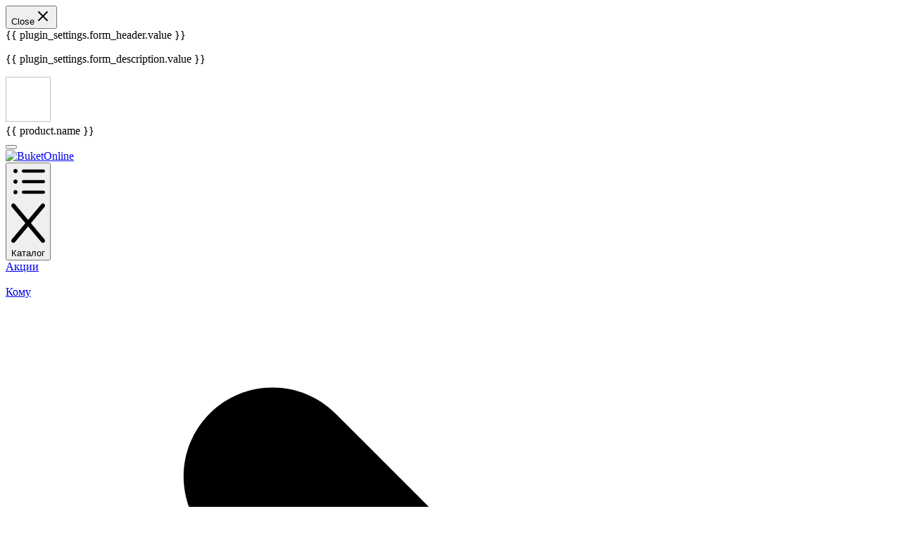

--- FILE ---
content_type: text/html; charset=utf-8
request_url: https://buket-online.com/category/podarochnye-nabory/nabory-fruktov/
body_size: 132068
content:
 
<!DOCTYPE html><html class="rubik" lang="ru" data-bs-theme="auto"><head><title>Подарочные наборы фруктов купить в Москве с доставкой - Недорогие подарочные наборы в интернет-магазине BuketOnline</title><meta http-equiv="Content-Type" content="text/html; charset=utf-8"><meta name="keywords" content="Подарочные наборы фруктов, BuketOnline"><meta name="description" content="Купить Подарочные наборы фруктов в интернет-магазине ✓ Доставка подарочных наборов по Москве и МО в день заказа ✓ 100% гарантия качества ✓ Высокий уровень сервиса"><meta name="viewport" content="width=device-width, initial-scale=1, shrink-to-fit=no"><meta name="format-detection" content="telephone=no"><meta name="theme-color" content="#dc3545"><link rel="canonical" href="https://buket-online.com/category/podarochnye-nabory/nabory-fruktov/"><link rel="shortcut icon" href="/favicon.ico"><link rel="stylesheet" href="/wa-data/public/site/themes/seller/assets/css/site.theme.min.css?v2025.4.0"><link href="/wa-apps/shop/plugins/customerreviews/css/customerreviews.css?11.6.0" rel="stylesheet">
<link href="/wa-apps/shop/plugins/contactcallback/css/frontend.css?11.6.0" rel="stylesheet">
<!-- app: site; template: html/index/index.jq --><script>!function(e,t){"object"==typeof module&&"object"==typeof module.exports?module.exports=e.document?t(e,!0):function(e){if(!e.document)throw new Error("jQuery requires a window with a document");return t(e)}:t(e)}("undefined"!=typeof window?window:this,function(C,e){function t(e,t){return t.toUpperCase()}var d=[],h=C.document,c=d.slice,g=d.concat,s=d.push,i=d.indexOf,n={},r=n.toString,m=n.hasOwnProperty,v={},o="1.12.4",k=function(e,t){return new k.fn.init(e,t)},a=/^[\s\uFEFF\xA0]+|[\s\uFEFF\xA0]+$/g,u=/^-ms-/,l=/-([\da-z])/gi;function f(e){var t=!!e&&"length"in e&&e.length,n=k.type(e);return"function"!==n&&!k.isWindow(e)&&("array"===n||0===t||"number"==typeof t&&0<t&&t-1 in e)}k.fn=k.prototype={jquery:o,constructor:k,selector:"",length:0,toArray:function(){return c.call(this)},get:function(e){return null!=e?e<0?this[e+this.length]:this[e]:c.call(this)},pushStack:function(e){var t=k.merge(this.constructor(),e);return t.prevObject=this,t.context=this.context,t},each:function(e){return k.each(this,e)},map:function(n){return this.pushStack(k.map(this,function(e,t){return n.call(e,t,e)}))},slice:function(){return this.pushStack(c.apply(this,arguments))},first:function(){return this.eq(0)},last:function(){return this.eq(-1)},eq:function(e){var t=this.length,n=+e+(e<0?t:0);return this.pushStack(0<=n&&n<t?[this[n]]:[])},end:function(){return this.prevObject||this.constructor()},push:s,sort:d.sort,splice:d.splice},k.extend=k.fn.extend=function(){var e,t,n,r,i,o,a=arguments[0]||{},s=1,u=arguments.length,l=!1;for("boolean"==typeof a&&(l=a,a=arguments[s]||{},s++),"object"==typeof a||k.isFunction(a)||(a={}),s===u&&(a=this,s--);s<u;s++)if(null!=(i=arguments[s]))for(r in i)e=a[r],a!==(n=i[r])&&(l&&n&&(k.isPlainObject(n)||(t=k.isArray(n)))?(o=t?(t=!1,e&&k.isArray(e)?e:[]):e&&k.isPlainObject(e)?e:{},a[r]=k.extend(l,o,n)):void 0!==n&&(a[r]=n));return a},k.extend({expando:"jQuery"+(o+Math.random()).replace(/\D/g,""),isReady:!0,error:function(e){throw new Error(e)},noop:function(){},isFunction:function(e){return"function"===k.type(e)},isArray:Array.isArray||function(e){return"array"===k.type(e)},isWindow:function(e){return null!=e&&e==e.window},isNumeric:function(e){var t=e&&e.toString();return!k.isArray(e)&&0<=t-parseFloat(t)+1},isEmptyObject:function(e){var t;for(t in e)return!1;return!0},isPlainObject:function(e){var t;if(!e||"object"!==k.type(e)||e.nodeType||k.isWindow(e))return!1;try{if(e.constructor&&!m.call(e,"constructor")&&!m.call(e.constructor.prototype,"isPrototypeOf"))return!1}catch(e){return!1}if(!v.ownFirst)for(t in e)return m.call(e,t);for(t in e);return void 0===t||m.call(e,t)},type:function(e){return null==e?e+"":"object"==typeof e||"function"==typeof e?n[r.call(e)]||"object":typeof e},globalEval:function(e){e&&k.trim(e)&&(C.execScript||function(e){C.eval.call(C,e)})(e)},camelCase:function(e){return e.replace(u,"ms-").replace(l,t)},nodeName:function(e,t){return e.nodeName&&e.nodeName.toLowerCase()===t.toLowerCase()},each:function(e,t){var n,r=0;if(f(e))for(n=e.length;r<n&&!1!==t.call(e[r],r,e[r]);r++);else for(r in e)if(!1===t.call(e[r],r,e[r]))break;return e},trim:function(e){return null==e?"":(e+"").replace(a,"")},makeArray:function(e,t){var n=t||[];return null!=e&&(f(Object(e))?k.merge(n,"string"==typeof e?[e]:e):s.call(n,e)),n},inArray:function(e,t,n){var r;if(t){if(i)return i.call(t,e,n);for(r=t.length,n=n?n<0?Math.max(0,r+n):n:0;n<r;n++)if(n in t&&t[n]===e)return n}return-1},merge:function(e,t){for(var n=+t.length,r=0,i=e.length;r<n;)e[i++]=t[r++];if(n!=n)for(;void 0!==t[r];)e[i++]=t[r++];return e.length=i,e},grep:function(e,t,n){for(var r=[],i=0,o=e.length,a=!n;i<o;i++)!t(e[i],i)!=a&&r.push(e[i]);return r},map:function(e,t,n){var r,i,o=0,a=[];if(f(e))for(r=e.length;o<r;o++)null!=(i=t(e[o],o,n))&&a.push(i);else for(o in e)null!=(i=t(e[o],o,n))&&a.push(i);return g.apply([],a)},guid:1,proxy:function(e,t){var n,r,i;if("string"==typeof t&&(i=e[t],t=e,e=i),k.isFunction(e))return n=c.call(arguments,2),(r=function(){return e.apply(t||this,n.concat(c.call(arguments)))}).guid=e.guid=e.guid||k.guid++,r},now:function(){return+new Date},support:v}),"function"==typeof Symbol&&(k.fn[Symbol.iterator]=d[Symbol.iterator]),k.each("Boolean Number String Function Array Date RegExp Object Error Symbol".split(" "),function(e,t){n["[object "+t+"]"]=t.toLowerCase()});var p=function(n){function d(e,t,n){var r="0x"+t-65536;return r!=r||n?t:r<0?String.fromCharCode(65536+r):String.fromCharCode(r>>10|55296,1023&r|56320)}function i(){T()}var e,h,b,o,a,g,f,m,w,u,l,T,C,s,k,v,c,p,y,N="sizzle"+1*new Date,x=n.document,E=0,r=0,S=ie(),j=ie(),A=ie(),D=function(e,t){return e===t&&(l=!0),0},L={}.hasOwnProperty,t=[],H=t.pop,q=t.push,M=t.push,O=t.slice,F=function(e,t){for(var n=0,r=e.length;n<r;n++)if(e[n]===t)return n;return-1},_="checked|selected|async|autofocus|autoplay|controls|defer|disabled|hidden|ismap|loop|multiple|open|readonly|required|scoped",R="[\\x20\\t\\r\\n\\f]",P="(?:\\\\.|[\\w-]|[^\\x00-\\xa0])+",B="\\["+R+"*("+P+")(?:"+R+"*([*^$|!~]?=)"+R+"*(?:'((?:\\\\.|[^\\\\'])*)'|\"((?:\\\\.|[^\\\\\"])*)\"|("+P+"))|)"+R+"*\\]",W=":("+P+")(?:\\((('((?:\\\\.|[^\\\\'])*)'|\"((?:\\\\.|[^\\\\\"])*)\")|((?:\\\\.|[^\\\\()[\\]]|"+B+")*)|.*)\\)|)",I=new RegExp(R+"+","g"),$=new RegExp("^"+R+"+|((?:^|[^\\\\])(?:\\\\.)*)"+R+"+$","g"),z=new RegExp("^"+R+"*,"+R+"*"),Q=new RegExp("^"+R+"*([>+~]|"+R+")"+R+"*"),X=new RegExp("="+R+"*([^\\]'\"]*?)"+R+"*\\]","g"),U=new RegExp(W),J=new RegExp("^"+P+"$"),V={ID:new RegExp("^#("+P+")"),CLASS:new RegExp("^\\.("+P+")"),TAG:new RegExp("^("+P+"|[*])"),ATTR:new RegExp("^"+B),PSEUDO:new RegExp("^"+W),CHILD:new RegExp("^:(only|first|last|nth|nth-last)-(child|of-type)(?:\\("+R+"*(even|odd|(([+-]|)(\\d*)n|)"+R+"*(?:([+-]|)"+R+"*(\\d+)|))"+R+"*\\)|)","i"),bool:new RegExp("^(?:"+_+")$","i"),needsContext:new RegExp("^"+R+"*[>+~]|:(even|odd|eq|gt|lt|nth|first|last)(?:\\("+R+"*((?:-\\d)?\\d*)"+R+"*\\)|)(?=[^-]|$)","i")},G=/^(?:input|select|textarea|button)$/i,Y=/^h\d$/i,K=/^[^{]+\{\s*\[native \w/,Z=/^(?:#([\w-]+)|(\w+)|\.([\w-]+))$/,ee=/[+~]/,te=/'|\\/g,ne=new RegExp("\\\\([\\da-f]{1,6}"+R+"?|("+R+")|.)","ig");try{M.apply(t=O.call(x.childNodes),x.childNodes),t[x.childNodes.length].nodeType}catch(e){M={apply:t.length?function(e,t){q.apply(e,O.call(t))}:function(e,t){for(var n=e.length,r=0;e[n++]=t[r++];);e.length=n-1}}}function re(e,t,n,r){var i,o,a,s,u,l,c,d,f=t&&t.ownerDocument,p=t?t.nodeType:9;if(n=n||[],"string"!=typeof e||!e||1!==p&&9!==p&&11!==p)return n;if(!r&&((t?t.ownerDocument||t:x)!==C&&T(t),t=t||C,k)){if(11!==p&&(l=Z.exec(e)))if(i=l[1]){if(9===p){if(!(a=t.getElementById(i)))return n;if(a.id===i)return n.push(a),n}else if(f&&(a=f.getElementById(i))&&y(t,a)&&a.id===i)return n.push(a),n}else{if(l[2])return M.apply(n,t.getElementsByTagName(e)),n;if((i=l[3])&&h.getElementsByClassName&&t.getElementsByClassName)return M.apply(n,t.getElementsByClassName(i)),n}if(h.qsa&&!A[e+" "]&&(!v||!v.test(e))){if(1!==p)f=t,d=e;else if("object"!==t.nodeName.toLowerCase()){for((s=t.getAttribute("id"))?s=s.replace(te,"\\$&"):t.setAttribute("id",s=N),o=(c=g(e)).length,u=J.test(s)?"#"+s:"[id='"+s+"']";o--;)c[o]=u+" "+he(c[o]);d=c.join(","),f=ee.test(e)&&fe(t.parentNode)||t}if(d)try{return M.apply(n,f.querySelectorAll(d)),n}catch(e){}finally{s===N&&t.removeAttribute("id")}}}return m(e.replace($,"$1"),t,n,r)}function ie(){var r=[];return function e(t,n){return r.push(t+" ")>b.cacheLength&&delete e[r.shift()],e[t+" "]=n}}function oe(e){return e[N]=!0,e}function ae(e){var t=C.createElement("div");try{return!!e(t)}catch(e){return!1}finally{t.parentNode&&t.parentNode.removeChild(t),t=null}}function se(e,t){for(var n=e.split("|"),r=n.length;r--;)b.attrHandle[n[r]]=t}function ue(e,t){var n=t&&e,r=n&&1===e.nodeType&&1===t.nodeType&&(~t.sourceIndex||1<<31)-(~e.sourceIndex||1<<31);if(r)return r;if(n)for(;n=n.nextSibling;)if(n===t)return-1;return e?1:-1}function le(t){return function(e){return"input"===e.nodeName.toLowerCase()&&e.type===t}}function ce(n){return function(e){var t=e.nodeName.toLowerCase();return("input"===t||"button"===t)&&e.type===n}}function de(a){return oe(function(o){return o=+o,oe(function(e,t){for(var n,r=a([],e.length,o),i=r.length;i--;)e[n=r[i]]&&(e[n]=!(t[n]=e[n]))})})}function fe(e){return e&&void 0!==e.getElementsByTagName&&e}for(e in h=re.support={},a=re.isXML=function(e){var t=e&&(e.ownerDocument||e).documentElement;return!!t&&"HTML"!==t.nodeName},T=re.setDocument=function(e){var t,n,r=e?e.ownerDocument||e:x;return r!==C&&9===r.nodeType&&r.documentElement&&(s=(C=r).documentElement,k=!a(C),(n=C.defaultView)&&n.top!==n&&(n.addEventListener?n.addEventListener("unload",i,!1):n.attachEvent&&n.attachEvent("onunload",i)),h.attributes=ae(function(e){return e.className="i",!e.getAttribute("className")}),h.getElementsByTagName=ae(function(e){return e.appendChild(C.createComment("")),!e.getElementsByTagName("*").length}),h.getElementsByClassName=K.test(C.getElementsByClassName),h.getById=ae(function(e){return s.appendChild(e).id=N,!C.getElementsByName||!C.getElementsByName(N).length}),h.getById?(b.find.ID=function(e,t){if(void 0!==t.getElementById&&k){var n=t.getElementById(e);return n?[n]:[]}},b.filter.ID=function(e){var t=e.replace(ne,d);return function(e){return e.getAttribute("id")===t}}):(delete b.find.ID,b.filter.ID=function(e){var n=e.replace(ne,d);return function(e){var t=void 0!==e.getAttributeNode&&e.getAttributeNode("id");return t&&t.value===n}}),b.find.TAG=h.getElementsByTagName?function(e,t){return void 0!==t.getElementsByTagName?t.getElementsByTagName(e):h.qsa?t.querySelectorAll(e):void 0}:function(e,t){var n,r=[],i=0,o=t.getElementsByTagName(e);if("*"!==e)return o;for(;n=o[i++];)1===n.nodeType&&r.push(n);return r},b.find.CLASS=h.getElementsByClassName&&function(e,t){if(void 0!==t.getElementsByClassName&&k)return t.getElementsByClassName(e)},c=[],v=[],(h.qsa=K.test(C.querySelectorAll))&&(ae(function(e){s.appendChild(e).innerHTML="<a id='"+N+"'></a><select id='"+N+"-\r\\' msallowcapture=''><option selected=''></option></select>",e.querySelectorAll("[msallowcapture^='']").length&&v.push("[*^$]="+R+"*(?:''|\"\")"),e.querySelectorAll("[selected]").length||v.push("\\["+R+"*(?:value|"+_+")"),e.querySelectorAll("[id~="+N+"-]").length||v.push("~="),e.querySelectorAll(":checked").length||v.push(":checked"),e.querySelectorAll("a#"+N+"+*").length||v.push(".#.+[+~]")}),ae(function(e){var t=C.createElement("input");t.setAttribute("type","hidden"),e.appendChild(t).setAttribute("name","D"),e.querySelectorAll("[name=d]").length&&v.push("name"+R+"*[*^$|!~]?="),e.querySelectorAll(":enabled").length||v.push(":enabled",":disabled"),e.querySelectorAll("*,:x"),v.push(",.*:")})),(h.matchesSelector=K.test(p=s.matches||s.webkitMatchesSelector||s.mozMatchesSelector||s.oMatchesSelector||s.msMatchesSelector))&&ae(function(e){h.disconnectedMatch=p.call(e,"div"),p.call(e,"[s!='']:x"),c.push("!=",W)}),v=v.length&&new RegExp(v.join("|")),c=c.length&&new RegExp(c.join("|")),t=K.test(s.compareDocumentPosition),y=t||K.test(s.contains)?function(e,t){var n=9===e.nodeType?e.documentElement:e,r=t&&t.parentNode;return e===r||!(!r||1!==r.nodeType||!(n.contains?n.contains(r):e.compareDocumentPosition&&16&e.compareDocumentPosition(r)))}:function(e,t){if(t)for(;t=t.parentNode;)if(t===e)return!0;return!1},D=t?function(e,t){if(e===t)return l=!0,0;var n=!e.compareDocumentPosition-!t.compareDocumentPosition;return n||(1&(n=(e.ownerDocument||e)===(t.ownerDocument||t)?e.compareDocumentPosition(t):1)||!h.sortDetached&&t.compareDocumentPosition(e)===n?e===C||e.ownerDocument===x&&y(x,e)?-1:t===C||t.ownerDocument===x&&y(x,t)?1:u?F(u,e)-F(u,t):0:4&n?-1:1)}:function(e,t){if(e===t)return l=!0,0;var n,r=0,i=e.parentNode,o=t.parentNode,a=[e],s=[t];if(!i||!o)return e===C?-1:t===C?1:i?-1:o?1:u?F(u,e)-F(u,t):0;if(i===o)return ue(e,t);for(n=e;n=n.parentNode;)a.unshift(n);for(n=t;n=n.parentNode;)s.unshift(n);for(;a[r]===s[r];)r++;return r?ue(a[r],s[r]):a[r]===x?-1:s[r]===x?1:0}),C},re.matches=function(e,t){return re(e,null,null,t)},re.matchesSelector=function(e,t){if((e.ownerDocument||e)!==C&&T(e),t=t.replace(X,"='$1']"),h.matchesSelector&&k&&!A[t+" "]&&(!c||!c.test(t))&&(!v||!v.test(t)))try{var n=p.call(e,t);if(n||h.disconnectedMatch||e.document&&11!==e.document.nodeType)return n}catch(e){}return 0<re(t,C,null,[e]).length},re.contains=function(e,t){return(e.ownerDocument||e)!==C&&T(e),y(e,t)},re.attr=function(e,t){(e.ownerDocument||e)!==C&&T(e);var n=b.attrHandle[t.toLowerCase()],r=n&&L.call(b.attrHandle,t.toLowerCase())?n(e,t,!k):void 0;return void 0!==r?r:h.attributes||!k?e.getAttribute(t):(r=e.getAttributeNode(t))&&r.specified?r.value:null},re.error=function(e){throw new Error("Syntax error, unrecognized expression: "+e)},re.uniqueSort=function(e){var t,n=[],r=0,i=0;if(l=!h.detectDuplicates,u=!h.sortStable&&e.slice(0),e.sort(D),l){for(;t=e[i++];)t===e[i]&&(r=n.push(i));for(;r--;)e.splice(n[r],1)}return u=null,e},o=re.getText=function(e){var t,n="",r=0,i=e.nodeType;if(i){if(1===i||9===i||11===i){if("string"==typeof e.textContent)return e.textContent;for(e=e.firstChild;e;e=e.nextSibling)n+=o(e)}else if(3===i||4===i)return e.nodeValue}else for(;t=e[r++];)n+=o(t);return n},(b=re.selectors={cacheLength:50,createPseudo:oe,match:V,attrHandle:{},find:{},relative:{">":{dir:"parentNode",first:!0}," ":{dir:"parentNode"},"+":{dir:"previousSibling",first:!0},"~":{dir:"previousSibling"}},preFilter:{ATTR:function(e){return e[1]=e[1].replace(ne,d),e[3]=(e[3]||e[4]||e[5]||"").replace(ne,d),"~="===e[2]&&(e[3]=" "+e[3]+" "),e.slice(0,4)},CHILD:function(e){return e[1]=e[1].toLowerCase(),"nth"===e[1].slice(0,3)?(e[3]||re.error(e[0]),e[4]=+(e[4]?e[5]+(e[6]||1):2*("even"===e[3]||"odd"===e[3])),e[5]=+(e[7]+e[8]||"odd"===e[3])):e[3]&&re.error(e[0]),e},PSEUDO:function(e){var t,n=!e[6]&&e[2];return V.CHILD.test(e[0])?null:(e[3]?e[2]=e[4]||e[5]||"":n&&U.test(n)&&(t=g(n,!0))&&(t=n.indexOf(")",n.length-t)-n.length)&&(e[0]=e[0].slice(0,t),e[2]=n.slice(0,t)),e.slice(0,3))}},filter:{TAG:function(e){var t=e.replace(ne,d).toLowerCase();return"*"===e?function(){return!0}:function(e){return e.nodeName&&e.nodeName.toLowerCase()===t}},CLASS:function(e){var t=S[e+" "];return t||(t=new RegExp("(^|"+R+")"+e+"("+R+"|$)"))&&S(e,function(e){return t.test("string"==typeof e.className&&e.className||void 0!==e.getAttribute&&e.getAttribute("class")||"")})},ATTR:function(n,r,i){return function(e){var t=re.attr(e,n);return null==t?"!="===r:!r||(t+="","="===r?t===i:"!="===r?t!==i:"^="===r?i&&0===t.indexOf(i):"*="===r?i&&-1<t.indexOf(i):"$="===r?i&&t.slice(-i.length)===i:"~="===r?-1<(" "+t.replace(I," ")+" ").indexOf(i):"|="===r&&(t===i||t.slice(0,i.length+1)===i+"-"))}},CHILD:function(h,e,t,g,m){var v="nth"!==h.slice(0,3),y="last"!==h.slice(-4),x="of-type"===e;return 1===g&&0===m?function(e){return!!e.parentNode}:function(e,t,n){var r,i,o,a,s,u,l=v!=y?"nextSibling":"previousSibling",c=e.parentNode,d=x&&e.nodeName.toLowerCase(),f=!n&&!x,p=!1;if(c){if(v){for(;l;){for(a=e;a=a[l];)if(x?a.nodeName.toLowerCase()===d:1===a.nodeType)return!1;u=l="only"===h&&!u&&"nextSibling"}return!0}if(u=[y?c.firstChild:c.lastChild],y&&f){for(p=(s=(r=(i=(o=(a=c)[N]||(a[N]={}))[a.uniqueID]||(o[a.uniqueID]={}))[h]||[])[0]===E&&r[1])&&r[2],a=s&&c.childNodes[s];a=++s&&a&&a[l]||(p=s=0)||u.pop();)if(1===a.nodeType&&++p&&a===e){i[h]=[E,s,p];break}}else if(f&&(p=s=(r=(i=(o=(a=e)[N]||(a[N]={}))[a.uniqueID]||(o[a.uniqueID]={}))[h]||[])[0]===E&&r[1]),!1===p)for(;(a=++s&&a&&a[l]||(p=s=0)||u.pop())&&((x?a.nodeName.toLowerCase()!==d:1!==a.nodeType)||!++p||(f&&((i=(o=a[N]||(a[N]={}))[a.uniqueID]||(o[a.uniqueID]={}))[h]=[E,p]),a!==e)););return(p-=m)===g||p%g==0&&0<=p/g}}},PSEUDO:function(e,o){var t,a=b.pseudos[e]||b.setFilters[e.toLowerCase()]||re.error("unsupported pseudo: "+e);return a[N]?a(o):1<a.length?(t=[e,e,"",o],b.setFilters.hasOwnProperty(e.toLowerCase())?oe(function(e,t){for(var n,r=a(e,o),i=r.length;i--;)e[n=F(e,r[i])]=!(t[n]=r[i])}):function(e){return a(e,0,t)}):a}},pseudos:{not:oe(function(e){var r=[],i=[],s=f(e.replace($,"$1"));return s[N]?oe(function(e,t,n,r){for(var i,o=s(e,null,r,[]),a=e.length;a--;)(i=o[a])&&(e[a]=!(t[a]=i))}):function(e,t,n){return r[0]=e,s(r,null,n,i),r[0]=null,!i.pop()}}),has:oe(function(t){return function(e){return 0<re(t,e).length}}),contains:oe(function(t){return t=t.replace(ne,d),function(e){return-1<(e.textContent||e.innerText||o(e)).indexOf(t)}}),lang:oe(function(n){return J.test(n||"")||re.error("unsupported lang: "+n),n=n.replace(ne,d).toLowerCase(),function(e){var t;do{if(t=k?e.lang:e.getAttribute("xml:lang")||e.getAttribute("lang"))return(t=t.toLowerCase())===n||0===t.indexOf(n+"-")}while((e=e.parentNode)&&1===e.nodeType);return!1}}),target:function(e){var t=n.location&&n.location.hash;return t&&t.slice(1)===e.id},root:function(e){return e===s},focus:function(e){return e===C.activeElement&&(!C.hasFocus||C.hasFocus())&&!!(e.type||e.href||~e.tabIndex)},enabled:function(e){return!1===e.disabled},disabled:function(e){return!0===e.disabled},checked:function(e){var t=e.nodeName.toLowerCase();return"input"===t&&!!e.checked||"option"===t&&!!e.selected},selected:function(e){return e.parentNode&&e.parentNode.selectedIndex,!0===e.selected},empty:function(e){for(e=e.firstChild;e;e=e.nextSibling)if(e.nodeType<6)return!1;return!0},parent:function(e){return!b.pseudos.empty(e)},header:function(e){return Y.test(e.nodeName)},input:function(e){return G.test(e.nodeName)},button:function(e){var t=e.nodeName.toLowerCase();return"input"===t&&"button"===e.type||"button"===t},text:function(e){var t;return"input"===e.nodeName.toLowerCase()&&"text"===e.type&&(null==(t=e.getAttribute("type"))||"text"===t.toLowerCase())},first:de(function(){return[0]}),last:de(function(e,t){return[t-1]}),eq:de(function(e,t,n){return[n<0?n+t:n]}),even:de(function(e,t){for(var n=0;n<t;n+=2)e.push(n);return e}),odd:de(function(e,t){for(var n=1;n<t;n+=2)e.push(n);return e}),lt:de(function(e,t,n){for(var r=n<0?n+t:n;0<=--r;)e.push(r);return e}),gt:de(function(e,t,n){for(var r=n<0?n+t:n;++r<t;)e.push(r);return e})}}).pseudos.nth=b.pseudos.eq,{radio:!0,checkbox:!0,file:!0,password:!0,image:!0})b.pseudos[e]=le(e);for(e in{submit:!0,reset:!0})b.pseudos[e]=ce(e);function pe(){}function he(e){for(var t=0,n=e.length,r="";t<n;t++)r+=e[t].value;return r}function ge(s,e,t){var u=e.dir,l=t&&"parentNode"===u,c=r++;return e.first?function(e,t,n){for(;e=e[u];)if(1===e.nodeType||l)return s(e,t,n)}:function(e,t,n){var r,i,o,a=[E,c];if(n){for(;e=e[u];)if((1===e.nodeType||l)&&s(e,t,n))return!0}else for(;e=e[u];)if(1===e.nodeType||l){if((r=(i=(o=e[N]||(e[N]={}))[e.uniqueID]||(o[e.uniqueID]={}))[u])&&r[0]===E&&r[1]===c)return a[2]=r[2];if((i[u]=a)[2]=s(e,t,n))return!0}}}function me(i){return 1<i.length?function(e,t,n){for(var r=i.length;r--;)if(!i[r](e,t,n))return!1;return!0}:i[0]}function ve(e,t,n,r,i){for(var o,a=[],s=0,u=e.length,l=null!=t;s<u;s++)(o=e[s])&&(n&&!n(o,r,i)||(a.push(o),l&&t.push(s)));return a}function ye(p,h,g,m,v,e){return m&&!m[N]&&(m=ye(m)),v&&!v[N]&&(v=ye(v,e)),oe(function(e,t,n,r){var i,o,a,s=[],u=[],l=t.length,c=e||function(e,t,n){for(var r=0,i=t.length;r<i;r++)re(e,t[r],n);return n}(h||"*",n.nodeType?[n]:n,[]),d=!p||!e&&h?c:ve(c,s,p,n,r),f=g?v||(e?p:l||m)?[]:t:d;if(g&&g(d,f,n,r),m)for(i=ve(f,u),m(i,[],n,r),o=i.length;o--;)(a=i[o])&&(f[u[o]]=!(d[u[o]]=a));if(e){if(v||p){if(v){for(i=[],o=f.length;o--;)(a=f[o])&&i.push(d[o]=a);v(null,f=[],i,r)}for(o=f.length;o--;)(a=f[o])&&-1<(i=v?F(e,a):s[o])&&(e[i]=!(t[i]=a))}}else f=ve(f===t?f.splice(l,f.length):f),v?v(null,t,f,r):M.apply(t,f)})}function xe(e){for(var i,t,n,r=e.length,o=b.relative[e[0].type],a=o||b.relative[" "],s=o?1:0,u=ge(function(e){return e===i},a,!0),l=ge(function(e){return-1<F(i,e)},a,!0),c=[function(e,t,n){var r=!o&&(n||t!==w)||((i=t).nodeType?u(e,t,n):l(e,t,n));return i=null,r}];s<r;s++)if(t=b.relative[e[s].type])c=[ge(me(c),t)];else{if((t=b.filter[e[s].type].apply(null,e[s].matches))[N]){for(n=++s;n<r&&!b.relative[e[n].type];n++);return ye(1<s&&me(c),1<s&&he(e.slice(0,s-1).concat({value:" "===e[s-2].type?"*":""})).replace($,"$1"),t,s<n&&xe(e.slice(s,n)),n<r&&xe(e=e.slice(n)),n<r&&he(e))}c.push(t)}return me(c)}function be(m,v){function e(e,t,n,r,i){var o,a,s,u=0,l="0",c=e&&[],d=[],f=w,p=e||x&&b.find.TAG("*",i),h=E+=null==f?1:Math.random()||.1,g=p.length;for(i&&(w=t===C||t||i);l!==g&&null!=(o=p[l]);l++){if(x&&o){for(a=0,t||o.ownerDocument===C||(T(o),n=!k);s=m[a++];)if(s(o,t||C,n)){r.push(o);break}i&&(E=h)}y&&((o=!s&&o)&&u--,e&&c.push(o))}if(u+=l,y&&l!==u){for(a=0;s=v[a++];)s(c,d,t,n);if(e){if(0<u)for(;l--;)c[l]||d[l]||(d[l]=H.call(r));d=ve(d)}M.apply(r,d),i&&!e&&0<d.length&&1<u+v.length&&re.uniqueSort(r)}return i&&(E=h,w=f),c}var y=0<v.length,x=0<m.length;return y?oe(e):e}return pe.prototype=b.filters=b.pseudos,b.setFilters=new pe,g=re.tokenize=function(e,t){var n,r,i,o,a,s,u,l=j[e+" "];if(l)return t?0:l.slice(0);for(a=e,s=[],u=b.preFilter;a;){for(o in n&&!(r=z.exec(a))||(r&&(a=a.slice(r[0].length)||a),s.push(i=[])),n=!1,(r=Q.exec(a))&&(n=r.shift(),i.push({value:n,type:r[0].replace($," ")}),a=a.slice(n.length)),b.filter)!(r=V[o].exec(a))||u[o]&&!(r=u[o](r))||(n=r.shift(),i.push({value:n,type:o,matches:r}),a=a.slice(n.length));if(!n)break}return t?a.length:a?re.error(e):j(e,s).slice(0)},f=re.compile=function(e,t){var n,r=[],i=[],o=A[e+" "];if(!o){for(n=(t=t||g(e)).length;n--;)(o=xe(t[n]))[N]?r.push(o):i.push(o);(o=A(e,be(i,r))).selector=e}return o},m=re.select=function(e,t,n,r){var i,o,a,s,u,l="function"==typeof e&&e,c=!r&&g(e=l.selector||e);if(n=n||[],1===c.length){if(2<(o=c[0]=c[0].slice(0)).length&&"ID"===(a=o[0]).type&&h.getById&&9===t.nodeType&&k&&b.relative[o[1].type]){if(!(t=(b.find.ID(a.matches[0].replace(ne,d),t)||[])[0]))return n;l&&(t=t.parentNode),e=e.slice(o.shift().value.length)}for(i=V.needsContext.test(e)?0:o.length;i--&&(a=o[i],!b.relative[s=a.type]);)if((u=b.find[s])&&(r=u(a.matches[0].replace(ne,d),ee.test(o[0].type)&&fe(t.parentNode)||t))){if(o.splice(i,1),!(e=r.length&&he(o)))return M.apply(n,r),n;break}}return(l||f(e,c))(r,t,!k,n,!t||ee.test(e)&&fe(t.parentNode)||t),n},h.sortStable=N.split("").sort(D).join("")===N,h.detectDuplicates=!!l,T(),h.sortDetached=ae(function(e){return 1&e.compareDocumentPosition(C.createElement("div"))}),ae(function(e){return e.innerHTML="<a href='#'></a>","#"===e.firstChild.getAttribute("href")})||se("type|href|height|width",function(e,t,n){if(!n)return e.getAttribute(t,"type"===t.toLowerCase()?1:2)}),h.attributes&&ae(function(e){return e.innerHTML="<input/>",e.firstChild.setAttribute("value",""),""===e.firstChild.getAttribute("value")})||se("value",function(e,t,n){if(!n&&"input"===e.nodeName.toLowerCase())return e.defaultValue}),ae(function(e){return null==e.getAttribute("disabled")})||se(_,function(e,t,n){var r;if(!n)return!0===e[t]?t.toLowerCase():(r=e.getAttributeNode(t))&&r.specified?r.value:null}),re}(C);k.find=p,k.expr=p.selectors,k.expr[":"]=k.expr.pseudos,k.uniqueSort=k.unique=p.uniqueSort,k.text=p.getText,k.isXMLDoc=p.isXML,k.contains=p.contains;function y(e,t,n){for(var r=[],i=void 0!==n;(e=e[t])&&9!==e.nodeType;)if(1===e.nodeType){if(i&&k(e).is(n))break;r.push(e)}return r}function x(e,t){for(var n=[];e;e=e.nextSibling)1===e.nodeType&&e!==t&&n.push(e);return n}var b=k.expr.match.needsContext,w=/^<([\w-]+)\s*\/?>(?:<\/\1>|)$/,T=/^.[^:#\[\.,]*$/;function N(e,n,r){if(k.isFunction(n))return k.grep(e,function(e,t){return!!n.call(e,t,e)!==r});if(n.nodeType)return k.grep(e,function(e){return e===n!==r});if("string"==typeof n){if(T.test(n))return k.filter(n,e,r);n=k.filter(n,e)}return k.grep(e,function(e){return-1<k.inArray(e,n)!==r})}k.filter=function(e,t,n){var r=t[0];return n&&(e=":not("+e+")"),1===t.length&&1===r.nodeType?k.find.matchesSelector(r,e)?[r]:[]:k.find.matches(e,k.grep(t,function(e){return 1===e.nodeType}))},k.fn.extend({find:function(e){var t,n=[],r=this,i=r.length;if("string"!=typeof e)return this.pushStack(k(e).filter(function(){for(t=0;t<i;t++)if(k.contains(r[t],this))return!0}));for(t=0;t<i;t++)k.find(e,r[t],n);return(n=this.pushStack(1<i?k.unique(n):n)).selector=this.selector?this.selector+" "+e:e,n},filter:function(e){return this.pushStack(N(this,e||[],!1))},not:function(e){return this.pushStack(N(this,e||[],!0))},is:function(e){return!!N(this,"string"==typeof e&&b.test(e)?k(e):e||[],!1).length}});var E,S=/^(?:\s*(<[\w\W]+>)[^>]*|#([\w-]*))$/;(k.fn.init=function(e,t,n){var r,i;if(!e)return this;if(n=n||E,"string"!=typeof e)return e.nodeType?(this.context=this[0]=e,this.length=1,this):k.isFunction(e)?void 0!==n.ready?n.ready(e):e(k):(void 0!==e.selector&&(this.selector=e.selector,this.context=e.context),k.makeArray(e,this));if(!(r="<"===e.charAt(0)&&">"===e.charAt(e.length-1)&&3<=e.length?[null,e,null]:S.exec(e))||!r[1]&&t)return!t||t.jquery?(t||n).find(e):this.constructor(t).find(e);if(r[1]){if(t=t instanceof k?t[0]:t,k.merge(this,k.parseHTML(r[1],t&&t.nodeType?t.ownerDocument||t:h,!0)),w.test(r[1])&&k.isPlainObject(t))for(r in t)k.isFunction(this[r])?this[r](t[r]):this.attr(r,t[r]);return this}if((i=h.getElementById(r[2]))&&i.parentNode){if(i.id!==r[2])return E.find(e);this.length=1,this[0]=i}return this.context=h,this.selector=e,this}).prototype=k.fn,E=k(h);var j=/^(?:parents|prev(?:Until|All))/,A={children:!0,contents:!0,next:!0,prev:!0};function D(e,t){for(;(e=e[t])&&1!==e.nodeType;);return e}k.fn.extend({has:function(e){var t,n=k(e,this),r=n.length;return this.filter(function(){for(t=0;t<r;t++)if(k.contains(this,n[t]))return!0})},closest:function(e,t){for(var n,r=0,i=this.length,o=[],a=b.test(e)||"string"!=typeof e?k(e,t||this.context):0;r<i;r++)for(n=this[r];n&&n!==t;n=n.parentNode)if(n.nodeType<11&&(a?-1<a.index(n):1===n.nodeType&&k.find.matchesSelector(n,e))){o.push(n);break}return this.pushStack(1<o.length?k.uniqueSort(o):o)},index:function(e){return e?"string"==typeof e?k.inArray(this[0],k(e)):k.inArray(e.jquery?e[0]:e,this):this[0]&&this[0].parentNode?this.first().prevAll().length:-1},add:function(e,t){return this.pushStack(k.uniqueSort(k.merge(this.get(),k(e,t))))},addBack:function(e){return this.add(null==e?this.prevObject:this.prevObject.filter(e))}}),k.each({parent:function(e){var t=e.parentNode;return t&&11!==t.nodeType?t:null},parents:function(e){return y(e,"parentNode")},parentsUntil:function(e,t,n){return y(e,"parentNode",n)},next:function(e){return D(e,"nextSibling")},prev:function(e){return D(e,"previousSibling")},nextAll:function(e){return y(e,"nextSibling")},prevAll:function(e){return y(e,"previousSibling")},nextUntil:function(e,t,n){return y(e,"nextSibling",n)},prevUntil:function(e,t,n){return y(e,"previousSibling",n)},siblings:function(e){return x((e.parentNode||{}).firstChild,e)},children:function(e){return x(e.firstChild)},contents:function(e){return k.nodeName(e,"iframe")?e.contentDocument||e.contentWindow.document:k.merge([],e.childNodes)}},function(r,i){k.fn[r]=function(e,t){var n=k.map(this,i,e);return"Until"!==r.slice(-5)&&(t=e),t&&"string"==typeof t&&(n=k.filter(t,n)),1<this.length&&(A[r]||(n=k.uniqueSort(n)),j.test(r)&&(n=n.reverse())),this.pushStack(n)}});var L,H,q=/\S+/g;function M(){h.addEventListener?(h.removeEventListener("DOMContentLoaded",O),C.removeEventListener("load",O)):(h.detachEvent("onreadystatechange",O),C.detachEvent("onload",O))}function O(){!h.addEventListener&&"load"!==C.event.type&&"complete"!==h.readyState||(M(),k.ready())}for(H in k.Callbacks=function(r){var e,n;r="string"==typeof r?(e=r,n={},k.each(e.match(q)||[],function(e,t){n[t]=!0}),n):k.extend({},r);function i(){for(s=r.once,a=o=!0;l.length;c=-1)for(t=l.shift();++c<u.length;)!1===u[c].apply(t[0],t[1])&&r.stopOnFalse&&(c=u.length,t=!1);r.memory||(t=!1),o=!1,s&&(u=t?[]:"")}var o,t,a,s,u=[],l=[],c=-1,d={add:function(){return u&&(t&&!o&&(c=u.length-1,l.push(t)),function n(e){k.each(e,function(e,t){k.isFunction(t)?r.unique&&d.has(t)||u.push(t):t&&t.length&&"string"!==k.type(t)&&n(t)})}(arguments),t&&!o&&i()),this},remove:function(){return k.each(arguments,function(e,t){for(var n;-1<(n=k.inArray(t,u,n));)u.splice(n,1),n<=c&&c--}),this},has:function(e){return e?-1<k.inArray(e,u):0<u.length},empty:function(){return u=u&&[],this},disable:function(){return s=l=[],u=t="",this},disabled:function(){return!u},lock:function(){return s=!0,t||d.disable(),this},locked:function(){return!!s},fireWith:function(e,t){return s||(t=[e,(t=t||[]).slice?t.slice():t],l.push(t),o||i()),this},fire:function(){return d.fireWith(this,arguments),this},fired:function(){return!!a}};return d},k.extend({Deferred:function(e){var o=[["resolve","done",k.Callbacks("once memory"),"resolved"],["reject","fail",k.Callbacks("once memory"),"rejected"],["notify","progress",k.Callbacks("memory")]],i="pending",a={state:function(){return i},always:function(){return s.done(arguments).fail(arguments),this},then:function(){var i=arguments;return k.Deferred(function(r){k.each(o,function(e,t){var n=k.isFunction(i[e])&&i[e];s[t[1]](function(){var e=n&&n.apply(this,arguments);e&&k.isFunction(e.promise)?e.promise().progress(r.notify).done(r.resolve).fail(r.reject):r[t[0]+"With"](this===a?r.promise():this,n?[e]:arguments)})}),i=null}).promise()},promise:function(e){return null!=e?k.extend(e,a):a}},s={};return a.pipe=a.then,k.each(o,function(e,t){var n=t[2],r=t[3];a[t[1]]=n.add,r&&n.add(function(){i=r},o[1^e][2].disable,o[2][2].lock),s[t[0]]=function(){return s[t[0]+"With"](this===s?a:this,arguments),this},s[t[0]+"With"]=n.fireWith}),a.promise(s),e&&e.call(s,s),s},when:function(e){function t(t,n,r){return function(e){n[t]=this,r[t]=1<arguments.length?c.call(arguments):e,r===i?l.notifyWith(n,r):--u||l.resolveWith(n,r)}}var i,n,r,o=0,a=c.call(arguments),s=a.length,u=1!==s||e&&k.isFunction(e.promise)?s:0,l=1===u?e:k.Deferred();if(1<s)for(i=new Array(s),n=new Array(s),r=new Array(s);o<s;o++)a[o]&&k.isFunction(a[o].promise)?a[o].promise().progress(t(o,n,i)).done(t(o,r,a)).fail(l.reject):--u;return u||l.resolveWith(r,a),l.promise()}}),k.fn.ready=function(e){return k.ready.promise().done(e),this},k.extend({isReady:!1,readyWait:1,holdReady:function(e){e?k.readyWait++:k.ready(!0)},ready:function(e){(!0===e?--k.readyWait:k.isReady)||(k.isReady=!0)!==e&&0<--k.readyWait||(L.resolveWith(h,[k]),k.fn.triggerHandler&&(k(h).triggerHandler("ready"),k(h).off("ready")))}}),k.ready.promise=function(e){if(!L)if(L=k.Deferred(),"complete"===h.readyState||"loading"!==h.readyState&&!h.documentElement.doScroll)C.setTimeout(k.ready);else if(h.addEventListener)h.addEventListener("DOMContentLoaded",O),C.addEventListener("load",O);else{h.attachEvent("onreadystatechange",O),C.attachEvent("onload",O);var n=!1;try{n=null==C.frameElement&&h.documentElement}catch(e){}n&&n.doScroll&&!function t(){if(!k.isReady){try{n.doScroll("left")}catch(e){return C.setTimeout(t,50)}M(),k.ready()}}()}return L.promise(e)},k.ready.promise(),k(v))break;v.ownFirst="0"===H,v.inlineBlockNeedsLayout=!1,k(function(){var e,t,n,r;(n=h.getElementsByTagName("body")[0])&&n.style&&(t=h.createElement("div"),(r=h.createElement("div")).style.cssText="position:absolute;border:0;width:0;height:0;top:0;left:-9999px",n.appendChild(r).appendChild(t),void 0!==t.style.zoom&&(t.style.cssText="display:inline;margin:0;border:0;padding:1px;width:1px;zoom:1",v.inlineBlockNeedsLayout=e=3===t.offsetWidth,e&&(n.style.zoom=1)),n.removeChild(r))}),function(){var e=h.createElement("div");v.deleteExpando=!0;try{delete e.test}catch(e){v.deleteExpando=!1}e=null}();function F(e){var t=k.noData[(e.nodeName+" ").toLowerCase()],n=+e.nodeType||1;return(1===n||9===n)&&(!t||!0!==t&&e.getAttribute("classid")===t)}var _,R=/^(?:\{[\w\W]*\}|\[[\w\W]*\])$/,P=/([A-Z])/g;function B(e,t,n){if(void 0===n&&1===e.nodeType){var r="data-"+t.replace(P,"-$1").toLowerCase();if("string"==typeof(n=e.getAttribute(r))){try{n="true"===n||"false"!==n&&("null"===n?null:+n+""===n?+n:R.test(n)?k.parseJSON(n):n)}catch(e){}k.data(e,t,n)}else n=void 0}return n}function W(e){var t;for(t in e)if(("data"!==t||!k.isEmptyObject(e[t]))&&"toJSON"!==t)return!1;return!0}function I(e,t,n,r){if(F(e)){var i,o,a=k.expando,s=e.nodeType,u=s?k.cache:e,l=s?e[a]:e[a]&&a;if(l&&u[l]&&(r||u[l].data)||void 0!==n||"string"!=typeof t)return u[l=l||(s?e[a]=d.pop()||k.guid++:a)]||(u[l]=s?{}:{toJSON:k.noop}),"object"!=typeof t&&"function"!=typeof t||(r?u[l]=k.extend(u[l],t):u[l].data=k.extend(u[l].data,t)),o=u[l],r||(o.data||(o.data={}),o=o.data),void 0!==n&&(o[k.camelCase(t)]=n),"string"==typeof t?null==(i=o[t])&&(i=o[k.camelCase(t)]):i=o,i}}function $(e,t,n){if(F(e)){var r,i,o=e.nodeType,a=o?k.cache:e,s=o?e[k.expando]:k.expando;if(a[s]){if(t&&(r=n?a[s]:a[s].data)){i=(t=k.isArray(t)?t.concat(k.map(t,k.camelCase)):t in r?[t]:(t=k.camelCase(t))in r?[t]:t.split(" ")).length;for(;i--;)delete r[t[i]];if(n?!W(r):!k.isEmptyObject(r))return}(n||(delete a[s].data,W(a[s])))&&(o?k.cleanData([e],!0):v.deleteExpando||a!=a.window?delete a[s]:a[s]=void 0)}}}k.extend({cache:{},noData:{"applet ":!0,"embed ":!0,"object ":"clsid:D27CDB6E-AE6D-11cf-96B8-444553540000"},hasData:function(e){return!!(e=e.nodeType?k.cache[e[k.expando]]:e[k.expando])&&!W(e)},data:function(e,t,n){return I(e,t,n)},removeData:function(e,t){return $(e,t)},_data:function(e,t,n){return I(e,t,n,!0)},_removeData:function(e,t){return $(e,t,!0)}}),k.fn.extend({data:function(e,t){var n,r,i,o=this[0],a=o&&o.attributes;if(void 0!==e)return"object"==typeof e?this.each(function(){k.data(this,e)}):1<arguments.length?this.each(function(){k.data(this,e,t)}):o?B(o,e,k.data(o,e)):void 0;if(this.length&&(i=k.data(o),1===o.nodeType&&!k._data(o,"parsedAttrs"))){for(n=a.length;n--;)a[n]&&0===(r=a[n].name).indexOf("data-")&&B(o,r=k.camelCase(r.slice(5)),i[r]);k._data(o,"parsedAttrs",!0)}return i},removeData:function(e){return this.each(function(){k.removeData(this,e)})}}),k.extend({queue:function(e,t,n){var r;if(e)return t=(t||"fx")+"queue",r=k._data(e,t),n&&(!r||k.isArray(n)?r=k._data(e,t,k.makeArray(n)):r.push(n)),r||[]},dequeue:function(e,t){t=t||"fx";var n=k.queue(e,t),r=n.length,i=n.shift(),o=k._queueHooks(e,t);"inprogress"===i&&(i=n.shift(),r--),i&&("fx"===t&&n.unshift("inprogress"),delete o.stop,i.call(e,function(){k.dequeue(e,t)},o)),!r&&o&&o.empty.fire()},_queueHooks:function(e,t){var n=t+"queueHooks";return k._data(e,n)||k._data(e,n,{empty:k.Callbacks("once memory").add(function(){k._removeData(e,t+"queue"),k._removeData(e,n)})})}}),k.fn.extend({queue:function(t,n){var e=2;return"string"!=typeof t&&(n=t,t="fx",e--),arguments.length<e?k.queue(this[0],t):void 0===n?this:this.each(function(){var e=k.queue(this,t,n);k._queueHooks(this,t),"fx"===t&&"inprogress"!==e[0]&&k.dequeue(this,t)})},dequeue:function(e){return this.each(function(){k.dequeue(this,e)})},clearQueue:function(e){return this.queue(e||"fx",[])},promise:function(e,t){function n(){--i||o.resolveWith(a,[a])}var r,i=1,o=k.Deferred(),a=this,s=this.length;for("string"!=typeof e&&(t=e,e=void 0),e=e||"fx";s--;)(r=k._data(a[s],e+"queueHooks"))&&r.empty&&(i++,r.empty.add(n));return n(),o.promise(t)}}),v.shrinkWrapBlocks=function(){return null!=_?_:(_=!1,(t=h.getElementsByTagName("body")[0])&&t.style?(e=h.createElement("div"),(n=h.createElement("div")).style.cssText="position:absolute;border:0;width:0;height:0;top:0;left:-9999px",t.appendChild(n).appendChild(e),void 0!==e.style.zoom&&(e.style.cssText="-webkit-box-sizing:content-box;-moz-box-sizing:content-box;box-sizing:content-box;display:block;margin:0;border:0;padding:1px;width:1px;zoom:1",e.appendChild(h.createElement("div")).style.width="5px",_=3!==e.offsetWidth),t.removeChild(n),_):void 0);var e,t,n};function z(e,t){return e=t||e,"none"===k.css(e,"display")||!k.contains(e.ownerDocument,e)}var Q=/[+-]?(?:\d*\.|)\d+(?:[eE][+-]?\d+|)/.source,X=new RegExp("^(?:([+-])=|)("+Q+")([a-z%]*)$","i"),U=["Top","Right","Bottom","Left"];function J(e,t,n,r){var i,o=1,a=20,s=r?function(){return r.cur()}:function(){return k.css(e,t,"")},u=s(),l=n&&n[3]||(k.cssNumber[t]?"":"px"),c=(k.cssNumber[t]||"px"!==l&&+u)&&X.exec(k.css(e,t));if(c&&c[3]!==l)for(l=l||c[3],n=n||[],c=+u||1;c/=o=o||".5",k.style(e,t,c+l),o!==(o=s()/u)&&1!==o&&--a;);return n&&(c=+c||+u||0,i=n[1]?c+(n[1]+1)*n[2]:+n[2],r&&(r.unit=l,r.start=c,r.end=i)),i}var V,G,Y,K=function(e,t,n,r,i,o,a){var s=0,u=e.length,l=null==n;if("object"===k.type(n))for(s in i=!0,n)K(e,t,s,n[s],!0,o,a);else if(void 0!==r&&(i=!0,k.isFunction(r)||(a=!0),l&&(t=a?(t.call(e,r),null):(l=t,function(e,t,n){return l.call(k(e),n)})),t))for(;s<u;s++)t(e[s],n,a?r:r.call(e[s],s,t(e[s],n)));return i?e:l?t.call(e):u?t(e[0],n):o},Z=/^(?:checkbox|radio)$/i,ee=/<([\w:-]+)/,te=/^$|\/(?:java|ecma)script/i,ne=/^\s+/,re="abbr|article|aside|audio|bdi|canvas|data|datalist|details|dialog|figcaption|figure|footer|header|hgroup|main|mark|meter|nav|output|picture|progress|section|summary|template|time|video";function ie(e){var t=re.split("|"),n=e.createDocumentFragment();if(n.createElement)for(;t.length;)n.createElement(t.pop());return n}V=h.createElement("div"),G=h.createDocumentFragment(),Y=h.createElement("input"),V.innerHTML="  <link/><table></table><a href='/a'>a</a><input type='checkbox'/>",v.leadingWhitespace=3===V.firstChild.nodeType,v.tbody=!V.getElementsByTagName("tbody").length,v.htmlSerialize=!!V.getElementsByTagName("link").length,v.html5Clone="<:nav></:nav>"!==h.createElement("nav").cloneNode(!0).outerHTML,Y.type="checkbox",Y.checked=!0,G.appendChild(Y),v.appendChecked=Y.checked,V.innerHTML="<textarea>x</textarea>",v.noCloneChecked=!!V.cloneNode(!0).lastChild.defaultValue,G.appendChild(V),(Y=h.createElement("input")).setAttribute("type","radio"),Y.setAttribute("checked","checked"),Y.setAttribute("name","t"),V.appendChild(Y),v.checkClone=V.cloneNode(!0).cloneNode(!0).lastChild.checked,v.noCloneEvent=!!V.addEventListener,V[k.expando]=1,v.attributes=!V.getAttribute(k.expando);var oe={option:[1,"<select multiple='multiple'>","</select>"],legend:[1,"<fieldset>","</fieldset>"],area:[1,"<map>","</map>"],param:[1,"<object>","</object>"],thead:[1,"<table>","</table>"],tr:[2,"<table><tbody>","</tbody></table>"],col:[2,"<table><tbody></tbody><colgroup>","</colgroup></table>"],td:[3,"<table><tbody><tr>","</tr></tbody></table>"],_default:v.htmlSerialize?[0,"",""]:[1,"X<div>","</div>"]};function ae(e,t){var n,r,i=0,o=void 0!==e.getElementsByTagName?e.getElementsByTagName(t||"*"):void 0!==e.querySelectorAll?e.querySelectorAll(t||"*"):void 0;if(!o)for(o=[],n=e.childNodes||e;null!=(r=n[i]);i++)!t||k.nodeName(r,t)?o.push(r):k.merge(o,ae(r,t));return void 0===t||t&&k.nodeName(e,t)?k.merge([e],o):o}function se(e,t){for(var n,r=0;null!=(n=e[r]);r++)k._data(n,"globalEval",!t||k._data(t[r],"globalEval"))}oe.optgroup=oe.option,oe.tbody=oe.tfoot=oe.colgroup=oe.caption=oe.thead,oe.th=oe.td;var ue=/<|&#?\w+;/,le=/<tbody/i;function ce(e){Z.test(e.type)&&(e.defaultChecked=e.checked)}function de(e,t,n,r,i){for(var o,a,s,u,l,c,d,f=e.length,p=ie(t),h=[],g=0;g<f;g++)if((a=e[g])||0===a)if("object"===k.type(a))k.merge(h,a.nodeType?[a]:a);else if(ue.test(a)){for(u=u||p.appendChild(t.createElement("div")),l=(ee.exec(a)||["",""])[1].toLowerCase(),d=oe[l]||oe._default,u.innerHTML=d[1]+k.htmlPrefilter(a)+d[2],o=d[0];o--;)u=u.lastChild;if(!v.leadingWhitespace&&ne.test(a)&&h.push(t.createTextNode(ne.exec(a)[0])),!v.tbody)for(o=(a="table"!==l||le.test(a)?"<table>"!==d[1]||le.test(a)?0:u:u.firstChild)&&a.childNodes.length;o--;)k.nodeName(c=a.childNodes[o],"tbody")&&!c.childNodes.length&&a.removeChild(c);for(k.merge(h,u.childNodes),u.textContent="";u.firstChild;)u.removeChild(u.firstChild);u=p.lastChild}else h.push(t.createTextNode(a));for(u&&p.removeChild(u),v.appendChecked||k.grep(ae(h,"input"),ce),g=0;a=h[g++];)if(r&&-1<k.inArray(a,r))i&&i.push(a);else if(s=k.contains(a.ownerDocument,a),u=ae(p.appendChild(a),"script"),s&&se(u),n)for(o=0;a=u[o++];)te.test(a.type||"")&&n.push(a);return u=null,p}!function(){var e,t,n=h.createElement("div");for(e in{submit:!0,change:!0,focusin:!0})t="on"+e,(v[e]=t in C)||(n.setAttribute(t,"t"),v[e]=!1===n.attributes[t].expando);n=null}();var fe=/^(?:input|select|textarea)$/i,pe=/^key/,he=/^(?:mouse|pointer|contextmenu|drag|drop)|click/,ge=/^(?:focusinfocus|focusoutblur)$/,me=/^([^.]*)(?:\.(.+)|)/;function ve(){return!0}function ye(){return!1}function xe(){try{return h.activeElement}catch(e){}}function be(e,t,n,r,i,o){var a,s;if("object"==typeof t){for(s in"string"!=typeof n&&(r=r||n,n=void 0),t)be(e,s,n,r,t[s],o);return e}if(null==r&&null==i?(i=n,r=n=void 0):null==i&&("string"==typeof n?(i=r,r=void 0):(i=r,r=n,n=void 0)),!1===i)i=ye;else if(!i)return e;return 1===o&&(a=i,(i=function(e){return k().off(e),a.apply(this,arguments)}).guid=a.guid||(a.guid=k.guid++)),e.each(function(){k.event.add(this,t,i,r,n)})}k.event={global:{},add:function(e,t,n,r,i){var o,a,s,u,l,c,d,f,p,h,g,m=k._data(e);if(m){for(n.handler&&(n=(u=n).handler,i=u.selector),n.guid||(n.guid=k.guid++),(a=m.events)||(a=m.events={}),(c=m.handle)||((c=m.handle=function(e){return void 0===k||e&&k.event.triggered===e.type?void 0:k.event.dispatch.apply(c.elem,arguments)}).elem=e),s=(t=(t||"").match(q)||[""]).length;s--;)p=g=(o=me.exec(t[s])||[])[1],h=(o[2]||"").split(".").sort(),p&&(l=k.event.special[p]||{},p=(i?l.delegateType:l.bindType)||p,l=k.event.special[p]||{},d=k.extend({type:p,origType:g,data:r,handler:n,guid:n.guid,selector:i,needsContext:i&&k.expr.match.needsContext.test(i),namespace:h.join(".")},u),(f=a[p])||((f=a[p]=[]).delegateCount=0,l.setup&&!1!==l.setup.call(e,r,h,c)||(e.addEventListener?e.addEventListener(p,c,!1):e.attachEvent&&e.attachEvent("on"+p,c))),l.add&&(l.add.call(e,d),d.handler.guid||(d.handler.guid=n.guid)),i?f.splice(f.delegateCount++,0,d):f.push(d),k.event.global[p]=!0);e=null}},remove:function(e,t,n,r,i){var o,a,s,u,l,c,d,f,p,h,g,m=k.hasData(e)&&k._data(e);if(m&&(c=m.events)){for(l=(t=(t||"").match(q)||[""]).length;l--;)if(p=g=(s=me.exec(t[l])||[])[1],h=(s[2]||"").split(".").sort(),p){for(d=k.event.special[p]||{},f=c[p=(r?d.delegateType:d.bindType)||p]||[],s=s[2]&&new RegExp("(^|\\.)"+h.join("\\.(?:.*\\.|)")+"(\\.|$)"),u=o=f.length;o--;)a=f[o],!i&&g!==a.origType||n&&n.guid!==a.guid||s&&!s.test(a.namespace)||r&&r!==a.selector&&("**"!==r||!a.selector)||(f.splice(o,1),a.selector&&f.delegateCount--,d.remove&&d.remove.call(e,a));u&&!f.length&&(d.teardown&&!1!==d.teardown.call(e,h,m.handle)||k.removeEvent(e,p,m.handle),delete c[p])}else for(p in c)k.event.remove(e,p+t[l],n,r,!0);k.isEmptyObject(c)&&(delete m.handle,k._removeData(e,"events"))}},trigger:function(e,t,n,r){var i,o,a,s,u,l,c,d=[n||h],f=m.call(e,"type")?e.type:e,p=m.call(e,"namespace")?e.namespace.split("."):[];if(a=l=n=n||h,3!==n.nodeType&&8!==n.nodeType&&!ge.test(f+k.event.triggered)&&(-1<f.indexOf(".")&&(f=(p=f.split(".")).shift(),p.sort()),o=f.indexOf(":")<0&&"on"+f,(e=e[k.expando]?e:new k.Event(f,"object"==typeof e&&e)).isTrigger=r?2:3,e.namespace=p.join("."),e.rnamespace=e.namespace?new RegExp("(^|\\.)"+p.join("\\.(?:.*\\.|)")+"(\\.|$)"):null,e.result=void 0,e.target||(e.target=n),t=null==t?[e]:k.makeArray(t,[e]),u=k.event.special[f]||{},r||!u.trigger||!1!==u.trigger.apply(n,t))){if(!r&&!u.noBubble&&!k.isWindow(n)){for(s=u.delegateType||f,ge.test(s+f)||(a=a.parentNode);a;a=a.parentNode)d.push(a),l=a;l===(n.ownerDocument||h)&&d.push(l.defaultView||l.parentWindow||C)}for(c=0;(a=d[c++])&&!e.isPropagationStopped();)e.type=1<c?s:u.bindType||f,(i=(k._data(a,"events")||{})[e.type]&&k._data(a,"handle"))&&i.apply(a,t),(i=o&&a[o])&&i.apply&&F(a)&&(e.result=i.apply(a,t),!1===e.result&&e.preventDefault());if(e.type=f,!r&&!e.isDefaultPrevented()&&(!u._default||!1===u._default.apply(d.pop(),t))&&F(n)&&o&&n[f]&&!k.isWindow(n)){(l=n[o])&&(n[o]=null),k.event.triggered=f;try{n[f]()}catch(e){}k.event.triggered=void 0,l&&(n[o]=l)}return e.result}},dispatch:function(e){e=k.event.fix(e);var t,n,r,i,o,a,s=c.call(arguments),u=(k._data(this,"events")||{})[e.type]||[],l=k.event.special[e.type]||{};if((s[0]=e).delegateTarget=this,!l.preDispatch||!1!==l.preDispatch.call(this,e)){for(a=k.event.handlers.call(this,e,u),t=0;(i=a[t++])&&!e.isPropagationStopped();)for(e.currentTarget=i.elem,n=0;(o=i.handlers[n++])&&!e.isImmediatePropagationStopped();)e.rnamespace&&!e.rnamespace.test(o.namespace)||(e.handleObj=o,e.data=o.data,void 0!==(r=((k.event.special[o.origType]||{}).handle||o.handler).apply(i.elem,s))&&!1===(e.result=r)&&(e.preventDefault(),e.stopPropagation()));return l.postDispatch&&l.postDispatch.call(this,e),e.result}},handlers:function(e,t){var n,r,i,o,a=[],s=t.delegateCount,u=e.target;if(s&&u.nodeType&&("click"!==e.type||isNaN(e.button)||e.button<1))for(;u!=this;u=u.parentNode||this)if(1===u.nodeType&&(!0!==u.disabled||"click"!==e.type)){for(r=[],n=0;n<s;n++)void 0===r[i=(o=t[n]).selector+" "]&&(r[i]=o.needsContext?-1<k(i,this).index(u):k.find(i,this,null,[u]).length),r[i]&&r.push(o);r.length&&a.push({elem:u,handlers:r})}return s<t.length&&a.push({elem:this,handlers:t.slice(s)}),a},fix:function(e){if(e[k.expando])return e;var t,n,r,i=e.type,o=e,a=this.fixHooks[i];for(a||(this.fixHooks[i]=a=he.test(i)?this.mouseHooks:pe.test(i)?this.keyHooks:{}),r=a.props?this.props.concat(a.props):this.props,e=new k.Event(o),t=r.length;t--;)e[n=r[t]]=o[n];return e.target||(e.target=o.srcElement||h),3===e.target.nodeType&&(e.target=e.target.parentNode),e.metaKey=!!e.metaKey,a.filter?a.filter(e,o):e},props:"altKey bubbles cancelable ctrlKey currentTarget detail eventPhase metaKey relatedTarget shiftKey target timeStamp view which".split(" "),fixHooks:{},keyHooks:{props:"char charCode key keyCode".split(" "),filter:function(e,t){return null==e.which&&(e.which=null!=t.charCode?t.charCode:t.keyCode),e}},mouseHooks:{props:"button buttons clientX clientY fromElement offsetX offsetY pageX pageY screenX screenY toElement".split(" "),filter:function(e,t){var n,r,i,o=t.button,a=t.fromElement;return null==e.pageX&&null!=t.clientX&&(i=(r=e.target.ownerDocument||h).documentElement,n=r.body,e.pageX=t.clientX+(i&&i.scrollLeft||n&&n.scrollLeft||0)-(i&&i.clientLeft||n&&n.clientLeft||0),e.pageY=t.clientY+(i&&i.scrollTop||n&&n.scrollTop||0)-(i&&i.clientTop||n&&n.clientTop||0)),!e.relatedTarget&&a&&(e.relatedTarget=a===e.target?t.toElement:a),e.which||void 0===o||(e.which=1&o?1:2&o?3:4&o?2:0),e}},special:{load:{noBubble:!0},focus:{trigger:function(){if(this!==xe()&&this.focus)try{return this.focus(),!1}catch(e){}},delegateType:"focusin"},blur:{trigger:function(){if(this===xe()&&this.blur)return this.blur(),!1},delegateType:"focusout"},click:{trigger:function(){if(k.nodeName(this,"input")&&"checkbox"===this.type&&this.click)return this.click(),!1},_default:function(e){return k.nodeName(e.target,"a")}},beforeunload:{postDispatch:function(e){void 0!==e.result&&e.originalEvent&&(e.originalEvent.returnValue=e.result)}}},simulate:function(e,t,n){var r=k.extend(new k.Event,n,{type:e,isSimulated:!0});k.event.trigger(r,null,t),r.isDefaultPrevented()&&n.preventDefault()}},k.removeEvent=h.removeEventListener?function(e,t,n){e.removeEventListener&&e.removeEventListener(t,n)}:function(e,t,n){var r="on"+t;e.detachEvent&&(void 0===e[r]&&(e[r]=null),e.detachEvent(r,n))},k.Event=function(e,t){if(!(this instanceof k.Event))return new k.Event(e,t);e&&e.type?(this.originalEvent=e,this.type=e.type,this.isDefaultPrevented=e.defaultPrevented||void 0===e.defaultPrevented&&!1===e.returnValue?ve:ye):this.type=e,t&&k.extend(this,t),this.timeStamp=e&&e.timeStamp||k.now(),this[k.expando]=!0},k.Event.prototype={constructor:k.Event,isDefaultPrevented:ye,isPropagationStopped:ye,isImmediatePropagationStopped:ye,preventDefault:function(){var e=this.originalEvent;this.isDefaultPrevented=ve,e&&(e.preventDefault?e.preventDefault():e.returnValue=!1)},stopPropagation:function(){var e=this.originalEvent;this.isPropagationStopped=ve,e&&!this.isSimulated&&(e.stopPropagation&&e.stopPropagation(),e.cancelBubble=!0)},stopImmediatePropagation:function(){var e=this.originalEvent;this.isImmediatePropagationStopped=ve,e&&e.stopImmediatePropagation&&e.stopImmediatePropagation(),this.stopPropagation()}},k.each({mouseenter:"mouseover",mouseleave:"mouseout",pointerenter:"pointerover",pointerleave:"pointerout"},function(e,i){k.event.special[e]={delegateType:i,bindType:i,handle:function(e){var t,n=e.relatedTarget,r=e.handleObj;return n&&(n===this||k.contains(this,n))||(e.type=r.origType,t=r.handler.apply(this,arguments),e.type=i),t}}}),v.submit||(k.event.special.submit={setup:function(){if(k.nodeName(this,"form"))return!1;k.event.add(this,"click._submit keypress._submit",function(e){var t=e.target,n=k.nodeName(t,"input")||k.nodeName(t,"button")?k.prop(t,"form"):void 0;n&&!k._data(n,"submit")&&(k.event.add(n,"submit._submit",function(e){e._submitBubble=!0}),k._data(n,"submit",!0))})},postDispatch:function(e){e._submitBubble&&(delete e._submitBubble,this.parentNode&&!e.isTrigger&&k.event.simulate("submit",this.parentNode,e))},teardown:function(){if(k.nodeName(this,"form"))return!1;k.event.remove(this,"._submit")}}),v.change||(k.event.special.change={setup:function(){if(fe.test(this.nodeName))return"checkbox"!==this.type&&"radio"!==this.type||(k.event.add(this,"propertychange._change",function(e){"checked"===e.originalEvent.propertyName&&(this._justChanged=!0)}),k.event.add(this,"click._change",function(e){this._justChanged&&!e.isTrigger&&(this._justChanged=!1),k.event.simulate("change",this,e)})),!1;k.event.add(this,"beforeactivate._change",function(e){var t=e.target;fe.test(t.nodeName)&&!k._data(t,"change")&&(k.event.add(t,"change._change",function(e){!this.parentNode||e.isSimulated||e.isTrigger||k.event.simulate("change",this.parentNode,e)}),k._data(t,"change",!0))})},handle:function(e){var t=e.target;if(this!==t||e.isSimulated||e.isTrigger||"radio"!==t.type&&"checkbox"!==t.type)return e.handleObj.handler.apply(this,arguments)},teardown:function(){return k.event.remove(this,"._change"),!fe.test(this.nodeName)}}),v.focusin||k.each({focus:"focusin",blur:"focusout"},function(n,r){function i(e){k.event.simulate(r,e.target,k.event.fix(e))}k.event.special[r]={setup:function(){var e=this.ownerDocument||this,t=k._data(e,r);t||e.addEventListener(n,i,!0),k._data(e,r,(t||0)+1)},teardown:function(){var e=this.ownerDocument||this,t=k._data(e,r)-1;t?k._data(e,r,t):(e.removeEventListener(n,i,!0),k._removeData(e,r))}}}),k.fn.extend({on:function(e,t,n,r){return be(this,e,t,n,r)},one:function(e,t,n,r){return be(this,e,t,n,r,1)},off:function(e,t,n){var r,i;if(e&&e.preventDefault&&e.handleObj)return r=e.handleObj,k(e.delegateTarget).off(r.namespace?r.origType+"."+r.namespace:r.origType,r.selector,r.handler),this;if("object"!=typeof e)return!1!==t&&"function"!=typeof t||(n=t,t=void 0),!1===n&&(n=ye),this.each(function(){k.event.remove(this,e,n,t)});for(i in e)this.off(i,t,e[i]);return this},trigger:function(e,t){return this.each(function(){k.event.trigger(e,t,this)})},triggerHandler:function(e,t){var n=this[0];if(n)return k.event.trigger(e,t,n,!0)}});var we=/ jQuery\d+="(?:null|\d+)"/g,Te=new RegExp("<(?:"+re+")[\\s/>]","i"),Ce=/<(?!area|br|col|embed|hr|img|input|link|meta|param)(([\w:-]+)[^>]*)\/>/gi,ke=/<script|<style|<link/i,Ne=/checked\s*(?:[^=]|=\s*.checked.)/i,Ee=/^true\/(.*)/,Se=/^\s*<!(?:\[CDATA\[|--)|(?:\]\]|--)>\s*$/g,je=ie(h).appendChild(h.createElement("div"));function Ae(e,t){return k.nodeName(e,"table")&&k.nodeName(11!==t.nodeType?t:t.firstChild,"tr")?e.getElementsByTagName("tbody")[0]||e.appendChild(e.ownerDocument.createElement("tbody")):e}function De(e){return e.type=(null!==k.find.attr(e,"type"))+"/"+e.type,e}function Le(e){var t=Ee.exec(e.type);return t?e.type=t[1]:e.removeAttribute("type"),e}function He(e,t){if(1===t.nodeType&&k.hasData(e)){var n,r,i,o=k._data(e),a=k._data(t,o),s=o.events;if(s)for(n in delete a.handle,a.events={},s)for(r=0,i=s[n].length;r<i;r++)k.event.add(t,n,s[n][r]);a.data&&(a.data=k.extend({},a.data))}}function qe(e,t){var n,r,i;if(1===t.nodeType){if(n=t.nodeName.toLowerCase(),!v.noCloneEvent&&t[k.expando]){for(r in(i=k._data(t)).events)k.removeEvent(t,r,i.handle);t.removeAttribute(k.expando)}"script"===n&&t.text!==e.text?(De(t).text=e.text,Le(t)):"object"===n?(t.parentNode&&(t.outerHTML=e.outerHTML),v.html5Clone&&e.innerHTML&&!k.trim(t.innerHTML)&&(t.innerHTML=e.innerHTML)):"input"===n&&Z.test(e.type)?(t.defaultChecked=t.checked=e.checked,t.value!==e.value&&(t.value=e.value)):"option"===n?t.defaultSelected=t.selected=e.defaultSelected:"input"!==n&&"textarea"!==n||(t.defaultValue=e.defaultValue)}}function Me(n,r,i,o){r=g.apply([],r);var e,t,a,s,u,l,c=0,d=n.length,f=d-1,p=r[0],h=k.isFunction(p);if(h||1<d&&"string"==typeof p&&!v.checkClone&&Ne.test(p))return n.each(function(e){var t=n.eq(e);h&&(r[0]=p.call(this,e,t.html())),Me(t,r,i,o)});if(d&&(e=(l=de(r,n[0].ownerDocument,!1,n,o)).firstChild,1===l.childNodes.length&&(l=e),e||o)){for(a=(s=k.map(ae(l,"script"),De)).length;c<d;c++)t=l,c!==f&&(t=k.clone(t,!0,!0),a&&k.merge(s,ae(t,"script"))),i.call(n[c],t,c);if(a)for(u=s[s.length-1].ownerDocument,k.map(s,Le),c=0;c<a;c++)t=s[c],te.test(t.type||"")&&!k._data(t,"globalEval")&&k.contains(u,t)&&(t.src?k._evalUrl&&k._evalUrl(t.src):k.globalEval((t.text||t.textContent||t.innerHTML||"").replace(Se,"")));l=e=null}return n}function Oe(e,t,n){for(var r,i=t?k.filter(t,e):e,o=0;null!=(r=i[o]);o++)n||1!==r.nodeType||k.cleanData(ae(r)),r.parentNode&&(n&&k.contains(r.ownerDocument,r)&&se(ae(r,"script")),r.parentNode.removeChild(r));return e}k.extend({htmlPrefilter:function(e){return e.replace(Ce,"<$1></$2>")},clone:function(e,t,n){var r,i,o,a,s,u=k.contains(e.ownerDocument,e);if(v.html5Clone||k.isXMLDoc(e)||!Te.test("<"+e.nodeName+">")?o=e.cloneNode(!0):(je.innerHTML=e.outerHTML,je.removeChild(o=je.firstChild)),!(v.noCloneEvent&&v.noCloneChecked||1!==e.nodeType&&11!==e.nodeType||k.isXMLDoc(e)))for(r=ae(o),s=ae(e),a=0;null!=(i=s[a]);++a)r[a]&&qe(i,r[a]);if(t)if(n)for(s=s||ae(e),r=r||ae(o),a=0;null!=(i=s[a]);a++)He(i,r[a]);else He(e,o);return 0<(r=ae(o,"script")).length&&se(r,!u&&ae(e,"script")),r=s=i=null,o},cleanData:function(e,t){for(var n,r,i,o,a=0,s=k.expando,u=k.cache,l=v.attributes,c=k.event.special;null!=(n=e[a]);a++)if((t||F(n))&&(o=(i=n[s])&&u[i])){if(o.events)for(r in o.events)c[r]?k.event.remove(n,r):k.removeEvent(n,r,o.handle);u[i]&&(delete u[i],l||void 0===n.removeAttribute?n[s]=void 0:n.removeAttribute(s),d.push(i))}}}),k.fn.extend({domManip:Me,detach:function(e){return Oe(this,e,!0)},remove:function(e){return Oe(this,e)},text:function(e){return K(this,function(e){return void 0===e?k.text(this):this.empty().append((this[0]&&this[0].ownerDocument||h).createTextNode(e))},null,e,arguments.length)},append:function(){return Me(this,arguments,function(e){1!==this.nodeType&&11!==this.nodeType&&9!==this.nodeType||Ae(this,e).appendChild(e)})},prepend:function(){return Me(this,arguments,function(e){if(1===this.nodeType||11===this.nodeType||9===this.nodeType){var t=Ae(this,e);t.insertBefore(e,t.firstChild)}})},before:function(){return Me(this,arguments,function(e){this.parentNode&&this.parentNode.insertBefore(e,this)})},after:function(){return Me(this,arguments,function(e){this.parentNode&&this.parentNode.insertBefore(e,this.nextSibling)})},empty:function(){for(var e,t=0;null!=(e=this[t]);t++){for(1===e.nodeType&&k.cleanData(ae(e,!1));e.firstChild;)e.removeChild(e.firstChild);e.options&&k.nodeName(e,"select")&&(e.options.length=0)}return this},clone:function(e,t){return e=null!=e&&e,t=null==t?e:t,this.map(function(){return k.clone(this,e,t)})},html:function(e){return K(this,function(e){var t=this[0]||{},n=0,r=this.length;if(void 0===e)return 1===t.nodeType?t.innerHTML.replace(we,""):void 0;if("string"==typeof e&&!ke.test(e)&&(v.htmlSerialize||!Te.test(e))&&(v.leadingWhitespace||!ne.test(e))&&!oe[(ee.exec(e)||["",""])[1].toLowerCase()]){e=k.htmlPrefilter(e);try{for(;n<r;n++)1===(t=this[n]||{}).nodeType&&(k.cleanData(ae(t,!1)),t.innerHTML=e);t=0}catch(e){}}t&&this.empty().append(e)},null,e,arguments.length)},replaceWith:function(){var n=[];return Me(this,arguments,function(e){var t=this.parentNode;k.inArray(this,n)<0&&(k.cleanData(ae(this)),t&&t.replaceChild(e,this))},n)}}),k.each({appendTo:"append",prependTo:"prepend",insertBefore:"before",insertAfter:"after",replaceAll:"replaceWith"},function(e,a){k.fn[e]=function(e){for(var t,n=0,r=[],i=k(e),o=i.length-1;n<=o;n++)t=n===o?this:this.clone(!0),k(i[n])[a](t),s.apply(r,t.get());return this.pushStack(r)}});var Fe,_e={HTML:"block",BODY:"block"};function Re(e,t){var n=k(t.createElement(e)).appendTo(t.body),r=k.css(n[0],"display");return n.detach(),r}function Pe(e){var t=h,n=_e[e];return n||("none"!==(n=Re(e,t))&&n||((t=((Fe=(Fe||k("<iframe frameborder='0' width='0' height='0'/>")).appendTo(t.documentElement))[0].contentWindow||Fe[0].contentDocument).document).write(),t.close(),n=Re(e,t),Fe.detach()),_e[e]=n),n}function Be(e,t,n,r){var i,o,a={};for(o in t)a[o]=e.style[o],e.style[o]=t[o];for(o in i=n.apply(e,r||[]),t)e.style[o]=a[o];return i}var We,Ie,$e,ze,Qe,Xe,Ue,Je,Ve=/^margin/,Ge=new RegExp("^("+Q+")(?!px)[a-z%]+$","i"),Ye=h.documentElement;function Ke(){var e,t,n=h.documentElement;n.appendChild(Ue),Je.style.cssText="-webkit-box-sizing:border-box;box-sizing:border-box;position:relative;display:block;margin:auto;border:1px;padding:1px;top:1%;width:50%",We=$e=Xe=!1,Ie=Qe=!0,C.getComputedStyle&&(t=C.getComputedStyle(Je),We="1%"!==(t||{}).top,Xe="2px"===(t||{}).marginLeft,$e="4px"===(t||{width:"4px"}).width,Je.style.marginRight="50%",Ie="4px"===(t||{marginRight:"4px"}).marginRight,(e=Je.appendChild(h.createElement("div"))).style.cssText=Je.style.cssText="-webkit-box-sizing:content-box;-moz-box-sizing:content-box;box-sizing:content-box;display:block;margin:0;border:0;padding:0",e.style.marginRight=e.style.width="0",Je.style.width="1px",Qe=!parseFloat((C.getComputedStyle(e)||{}).marginRight),Je.removeChild(e)),Je.style.display="none",(ze=0===Je.getClientRects().length)&&(Je.style.display="",Je.innerHTML="<table><tr><td></td><td>t</td></tr></table>",Je.childNodes[0].style.borderCollapse="separate",(e=Je.getElementsByTagName("td"))[0].style.cssText="margin:0;border:0;padding:0;display:none",(ze=0===e[0].offsetHeight)&&(e[0].style.display="",e[1].style.display="none",ze=0===e[0].offsetHeight)),n.removeChild(Ue)}Ue=h.createElement("div"),(Je=h.createElement("div")).style&&(Je.style.cssText="float:left;opacity:.5",v.opacity="0.5"===Je.style.opacity,v.cssFloat=!!Je.style.cssFloat,Je.style.backgroundClip="content-box",Je.cloneNode(!0).style.backgroundClip="",v.clearCloneStyle="content-box"===Je.style.backgroundClip,(Ue=h.createElement("div")).style.cssText="border:0;width:8px;height:0;top:0;left:-9999px;padding:0;margin-top:1px;position:absolute",Je.innerHTML="",Ue.appendChild(Je),v.boxSizing=""===Je.style.boxSizing||""===Je.style.MozBoxSizing||""===Je.style.WebkitBoxSizing,k.extend(v,{reliableHiddenOffsets:function(){return null==We&&Ke(),ze},boxSizingReliable:function(){return null==We&&Ke(),$e},pixelMarginRight:function(){return null==We&&Ke(),Ie},pixelPosition:function(){return null==We&&Ke(),We},reliableMarginRight:function(){return null==We&&Ke(),Qe},reliableMarginLeft:function(){return null==We&&Ke(),Xe}}));var Ze,et,tt=/^(top|right|bottom|left)$/;function nt(e,t){return{get:function(){if(!e())return(this.get=t).apply(this,arguments);delete this.get}}}C.getComputedStyle?(Ze=function(e){var t=e.ownerDocument.defaultView;return t&&t.opener||(t=C),t.getComputedStyle(e)},et=function(e,t,n){var r,i,o,a,s=e.style;return""!==(a=(n=n||Ze(e))?n.getPropertyValue(t)||n[t]:void 0)&&void 0!==a||k.contains(e.ownerDocument,e)||(a=k.style(e,t)),n&&!v.pixelMarginRight()&&Ge.test(a)&&Ve.test(t)&&(r=s.width,i=s.minWidth,o=s.maxWidth,s.minWidth=s.maxWidth=s.width=a,a=n.width,s.width=r,s.minWidth=i,s.maxWidth=o),void 0===a?a:a+""}):Ye.currentStyle&&(Ze=function(e){return e.currentStyle},et=function(e,t,n){var r,i,o,a,s=e.style;return null==(a=(n=n||Ze(e))?n[t]:void 0)&&s&&s[t]&&(a=s[t]),Ge.test(a)&&!tt.test(t)&&(r=s.left,(o=(i=e.runtimeStyle)&&i.left)&&(i.left=e.currentStyle.left),s.left="fontSize"===t?"1em":a,a=s.pixelLeft+"px",s.left=r,o&&(i.left=o)),void 0===a?a:a+""||"auto"});var rt=/alpha\([^)]*\)/i,it=/opacity\s*=\s*([^)]*)/i,ot=/^(none|table(?!-c[ea]).+)/,at=new RegExp("^("+Q+")(.*)$","i"),st={position:"absolute",visibility:"hidden",display:"block"},ut={letterSpacing:"0",fontWeight:"400"},lt=["Webkit","O","Moz","ms"],ct=h.createElement("div").style;function dt(e){if(e in ct)return e;for(var t=e.charAt(0).toUpperCase()+e.slice(1),n=lt.length;n--;)if((e=lt[n]+t)in ct)return e}function ft(e,t){for(var n,r,i,o=[],a=0,s=e.length;a<s;a++)(r=e[a]).style&&(o[a]=k._data(r,"olddisplay"),n=r.style.display,t?(o[a]||"none"!==n||(r.style.display=""),""===r.style.display&&z(r)&&(o[a]=k._data(r,"olddisplay",Pe(r.nodeName)))):(i=z(r),(n&&"none"!==n||!i)&&k._data(r,"olddisplay",i?n:k.css(r,"display"))));for(a=0;a<s;a++)(r=e[a]).style&&(t&&"none"!==r.style.display&&""!==r.style.display||(r.style.display=t?o[a]||"":"none"));return e}function pt(e,t,n){var r=at.exec(t);return r?Math.max(0,r[1]-(n||0))+(r[2]||"px"):t}function ht(e,t,n,r,i){for(var o=n===(r?"border":"content")?4:"width"===t?1:0,a=0;o<4;o+=2)"margin"===n&&(a+=k.css(e,n+U[o],!0,i)),r?("content"===n&&(a-=k.css(e,"padding"+U[o],!0,i)),"margin"!==n&&(a-=k.css(e,"border"+U[o]+"Width",!0,i))):(a+=k.css(e,"padding"+U[o],!0,i),"padding"!==n&&(a+=k.css(e,"border"+U[o]+"Width",!0,i)));return a}function gt(e,t,n){var r=!0,i="width"===t?e.offsetWidth:e.offsetHeight,o=Ze(e),a=v.boxSizing&&"border-box"===k.css(e,"boxSizing",!1,o);if(i<=0||null==i){if(((i=et(e,t,o))<0||null==i)&&(i=e.style[t]),Ge.test(i))return i;r=a&&(v.boxSizingReliable()||i===e.style[t]),i=parseFloat(i)||0}return i+ht(e,t,n||(a?"border":"content"),r,o)+"px"}function mt(e,t,n,r,i){return new mt.prototype.init(e,t,n,r,i)}k.extend({cssHooks:{opacity:{get:function(e,t){if(t){var n=et(e,"opacity");return""===n?"1":n}}}},cssNumber:{animationIterationCount:!0,columnCount:!0,fillOpacity:!0,flexGrow:!0,flexShrink:!0,fontWeight:!0,lineHeight:!0,opacity:!0,order:!0,orphans:!0,widows:!0,zIndex:!0,zoom:!0},cssProps:{float:v.cssFloat?"cssFloat":"styleFloat"},style:function(e,t,n,r){if(e&&3!==e.nodeType&&8!==e.nodeType&&e.style){var i,o,a,s=k.camelCase(t),u=e.style;if(t=k.cssProps[s]||(k.cssProps[s]=dt(s)||s),a=k.cssHooks[t]||k.cssHooks[s],void 0===n)return a&&"get"in a&&void 0!==(i=a.get(e,!1,r))?i:u[t];if("string"===(o=typeof n)&&(i=X.exec(n))&&i[1]&&(n=J(e,t,i),o="number"),null!=n&&n==n&&("number"===o&&(n+=i&&i[3]||(k.cssNumber[s]?"":"px")),v.clearCloneStyle||""!==n||0!==t.indexOf("background")||(u[t]="inherit"),!(a&&"set"in a&&void 0===(n=a.set(e,n,r)))))try{u[t]=n}catch(e){}}},css:function(e,t,n,r){var i,o,a,s=k.camelCase(t);return t=k.cssProps[s]||(k.cssProps[s]=dt(s)||s),(a=k.cssHooks[t]||k.cssHooks[s])&&"get"in a&&(o=a.get(e,!0,n)),void 0===o&&(o=et(e,t,r)),"normal"===o&&t in ut&&(o=ut[t]),""===n||n?(i=parseFloat(o),!0===n||isFinite(i)?i||0:o):o}}),k.each(["height","width"],function(e,i){k.cssHooks[i]={get:function(e,t,n){if(t)return ot.test(k.css(e,"display"))&&0===e.offsetWidth?Be(e,st,function(){return gt(e,i,n)}):gt(e,i,n)},set:function(e,t,n){var r=n&&Ze(e);return pt(0,t,n?ht(e,i,n,v.boxSizing&&"border-box"===k.css(e,"boxSizing",!1,r),r):0)}}}),v.opacity||(k.cssHooks.opacity={get:function(e,t){return it.test((t&&e.currentStyle?e.currentStyle.filter:e.style.filter)||"")?.01*parseFloat(RegExp.$1)+"":t?"1":""},set:function(e,t){var n=e.style,r=e.currentStyle,i=k.isNumeric(t)?"alpha(opacity="+100*t+")":"",o=r&&r.filter||n.filter||"";((n.zoom=1)<=t||""===t)&&""===k.trim(o.replace(rt,""))&&n.removeAttribute&&(n.removeAttribute("filter"),""===t||r&&!r.filter)||(n.filter=rt.test(o)?o.replace(rt,i):o+" "+i)}}),k.cssHooks.marginRight=nt(v.reliableMarginRight,function(e,t){if(t)return Be(e,{display:"inline-block"},et,[e,"marginRight"])}),k.cssHooks.marginLeft=nt(v.reliableMarginLeft,function(e,t){if(t)return(parseFloat(et(e,"marginLeft"))||(k.contains(e.ownerDocument,e)?e.getBoundingClientRect().left-Be(e,{marginLeft:0},function(){return e.getBoundingClientRect().left}):0))+"px"}),k.each({margin:"",padding:"",border:"Width"},function(i,o){k.cssHooks[i+o]={expand:function(e){for(var t=0,n={},r="string"==typeof e?e.split(" "):[e];t<4;t++)n[i+U[t]+o]=r[t]||r[t-2]||r[0];return n}},Ve.test(i)||(k.cssHooks[i+o].set=pt)}),k.fn.extend({css:function(e,t){return K(this,function(e,t,n){var r,i,o={},a=0;if(k.isArray(t)){for(r=Ze(e),i=t.length;a<i;a++)o[t[a]]=k.css(e,t[a],!1,r);return o}return void 0!==n?k.style(e,t,n):k.css(e,t)},e,t,1<arguments.length)},show:function(){return ft(this,!0)},hide:function(){return ft(this)},toggle:function(e){return"boolean"==typeof e?e?this.show():this.hide():this.each(function(){z(this)?k(this).show():k(this).hide()})}}),((k.Tween=mt).prototype={constructor:mt,init:function(e,t,n,r,i,o){this.elem=e,this.prop=n,this.easing=i||k.easing._default,this.options=t,this.start=this.now=this.cur(),this.end=r,this.unit=o||(k.cssNumber[n]?"":"px")},cur:function(){var e=mt.propHooks[this.prop];return e&&e.get?e.get(this):mt.propHooks._default.get(this)},run:function(e){var t,n=mt.propHooks[this.prop];return this.options.duration?this.pos=t=k.easing[this.easing](e,this.options.duration*e,0,1,this.options.duration):this.pos=t=e,this.now=(this.end-this.start)*t+this.start,this.options.step&&this.options.step.call(this.elem,this.now,this),n&&n.set?n.set(this):mt.propHooks._default.set(this),this}}).init.prototype=mt.prototype,(mt.propHooks={_default:{get:function(e){var t;return 1!==e.elem.nodeType||null!=e.elem[e.prop]&&null==e.elem.style[e.prop]?e.elem[e.prop]:(t=k.css(e.elem,e.prop,""))&&"auto"!==t?t:0},set:function(e){k.fx.step[e.prop]?k.fx.step[e.prop](e):1!==e.elem.nodeType||null==e.elem.style[k.cssProps[e.prop]]&&!k.cssHooks[e.prop]?e.elem[e.prop]=e.now:k.style(e.elem,e.prop,e.now+e.unit)}}}).scrollTop=mt.propHooks.scrollLeft={set:function(e){e.elem.nodeType&&e.elem.parentNode&&(e.elem[e.prop]=e.now)}},k.easing={linear:function(e){return e},swing:function(e){return.5-Math.cos(e*Math.PI)/2},_default:"swing"},k.fx=mt.prototype.init,k.fx.step={};var vt,yt,xt,bt,wt,Tt,Ct,kt=/^(?:toggle|show|hide)$/,Nt=/queueHooks$/;function Et(){return C.setTimeout(function(){vt=void 0}),vt=k.now()}function St(e,t){var n,r={height:e},i=0;for(t=t?1:0;i<4;i+=2-t)r["margin"+(n=U[i])]=r["padding"+n]=e;return t&&(r.opacity=r.width=e),r}function jt(e,t,n){for(var r,i=(At.tweeners[t]||[]).concat(At.tweeners["*"]),o=0,a=i.length;o<a;o++)if(r=i[o].call(n,t,e))return r}function At(o,e,t){var n,a,r=0,i=At.prefilters.length,s=k.Deferred().always(function(){delete u.elem}),u=function(){if(a)return!1;for(var e=vt||Et(),t=Math.max(0,l.startTime+l.duration-e),n=1-(t/l.duration||0),r=0,i=l.tweens.length;r<i;r++)l.tweens[r].run(n);return s.notifyWith(o,[l,n,t]),n<1&&i?t:(s.resolveWith(o,[l]),!1)},l=s.promise({elem:o,props:k.extend({},e),opts:k.extend(!0,{specialEasing:{},easing:k.easing._default},t),originalProperties:e,originalOptions:t,startTime:vt||Et(),duration:t.duration,tweens:[],createTween:function(e,t){var n=k.Tween(o,l.opts,e,t,l.opts.specialEasing[e]||l.opts.easing);return l.tweens.push(n),n},stop:function(e){var t=0,n=e?l.tweens.length:0;if(a)return this;for(a=!0;t<n;t++)l.tweens[t].run(1);return e?(s.notifyWith(o,[l,1,0]),s.resolveWith(o,[l,e])):s.rejectWith(o,[l,e]),this}}),c=l.props;for(!function(e,t){var n,r,i,o,a;for(n in e)if(i=t[r=k.camelCase(n)],o=e[n],k.isArray(o)&&(i=o[1],o=e[n]=o[0]),n!==r&&(e[r]=o,delete e[n]),(a=k.cssHooks[r])&&"expand"in a)for(n in o=a.expand(o),delete e[r],o)n in e||(e[n]=o[n],t[n]=i);else t[r]=i}(c,l.opts.specialEasing);r<i;r++)if(n=At.prefilters[r].call(l,o,c,l.opts))return k.isFunction(n.stop)&&(k._queueHooks(l.elem,l.opts.queue).stop=k.proxy(n.stop,n)),n;return k.map(c,jt,l),k.isFunction(l.opts.start)&&l.opts.start.call(o,l),k.fx.timer(k.extend(u,{elem:o,anim:l,queue:l.opts.queue})),l.progress(l.opts.progress).done(l.opts.done,l.opts.complete).fail(l.opts.fail).always(l.opts.always)}k.Animation=k.extend(At,{tweeners:{"*":[function(e,t){var n=this.createTween(e,t);return J(n.elem,e,X.exec(t),n),n}]},tweener:function(e,t){for(var n,r=0,i=(e=k.isFunction(e)?(t=e,["*"]):e.match(q)).length;r<i;r++)n=e[r],At.tweeners[n]=At.tweeners[n]||[],At.tweeners[n].unshift(t)},prefilters:[function(t,e,n){var r,i,o,a,s,u,l,c=this,d={},f=t.style,p=t.nodeType&&z(t),h=k._data(t,"fxshow");for(r in n.queue||(null==(s=k._queueHooks(t,"fx")).unqueued&&(s.unqueued=0,u=s.empty.fire,s.empty.fire=function(){s.unqueued||u()}),s.unqueued++,c.always(function(){c.always(function(){s.unqueued--,k.queue(t,"fx").length||s.empty.fire()})})),1===t.nodeType&&("height"in e||"width"in e)&&(n.overflow=[f.overflow,f.overflowX,f.overflowY],"inline"===("none"===(l=k.css(t,"display"))?k._data(t,"olddisplay")||Pe(t.nodeName):l)&&"none"===k.css(t,"float")&&(v.inlineBlockNeedsLayout&&"inline"!==Pe(t.nodeName)?f.zoom=1:f.display="inline-block")),n.overflow&&(f.overflow="hidden",v.shrinkWrapBlocks()||c.always(function(){f.overflow=n.overflow[0],f.overflowX=n.overflow[1],f.overflowY=n.overflow[2]})),e)if(i=e[r],kt.exec(i)){if(delete e[r],o=o||"toggle"===i,i===(p?"hide":"show")){if("show"!==i||!h||void 0===h[r])continue;p=!0}d[r]=h&&h[r]||k.style(t,r)}else l=void 0;if(k.isEmptyObject(d))"inline"===("none"===l?Pe(t.nodeName):l)&&(f.display=l);else for(r in h?"hidden"in h&&(p=h.hidden):h=k._data(t,"fxshow",{}),o&&(h.hidden=!p),p?k(t).show():c.done(function(){k(t).hide()}),c.done(function(){var e;for(e in k._removeData(t,"fxshow"),d)k.style(t,e,d[e])}),d)a=jt(p?h[r]:0,r,c),r in h||(h[r]=a.start,p&&(a.end=a.start,a.start="width"===r||"height"===r?1:0))}],prefilter:function(e,t){t?At.prefilters.unshift(e):At.prefilters.push(e)}}),k.speed=function(e,t,n){var r=e&&"object"==typeof e?k.extend({},e):{complete:n||!n&&t||k.isFunction(e)&&e,duration:e,easing:n&&t||t&&!k.isFunction(t)&&t};return r.duration=k.fx.off?0:"number"==typeof r.duration?r.duration:r.duration in k.fx.speeds?k.fx.speeds[r.duration]:k.fx.speeds._default,null!=r.queue&&!0!==r.queue||(r.queue="fx"),r.old=r.complete,r.complete=function(){k.isFunction(r.old)&&r.old.call(this),r.queue&&k.dequeue(this,r.queue)},r},k.fn.extend({fadeTo:function(e,t,n,r){return this.filter(z).css("opacity",0).show().end().animate({opacity:t},e,n,r)},animate:function(t,e,n,r){function i(){var e=At(this,k.extend({},t),a);(o||k._data(this,"finish"))&&e.stop(!0)}var o=k.isEmptyObject(t),a=k.speed(e,n,r);return i.finish=i,o||!1===a.queue?this.each(i):this.queue(a.queue,i)},stop:function(i,e,o){function a(e){var t=e.stop;delete e.stop,t(o)}return"string"!=typeof i&&(o=e,e=i,i=void 0),e&&!1!==i&&this.queue(i||"fx",[]),this.each(function(){var e=!0,t=null!=i&&i+"queueHooks",n=k.timers,r=k._data(this);if(t)r[t]&&r[t].stop&&a(r[t]);else for(t in r)r[t]&&r[t].stop&&Nt.test(t)&&a(r[t]);for(t=n.length;t--;)n[t].elem!==this||null!=i&&n[t].queue!==i||(n[t].anim.stop(o),e=!1,n.splice(t,1));!e&&o||k.dequeue(this,i)})},finish:function(a){return!1!==a&&(a=a||"fx"),this.each(function(){var e,t=k._data(this),n=t[a+"queue"],r=t[a+"queueHooks"],i=k.timers,o=n?n.length:0;for(t.finish=!0,k.queue(this,a,[]),r&&r.stop&&r.stop.call(this,!0),e=i.length;e--;)i[e].elem===this&&i[e].queue===a&&(i[e].anim.stop(!0),i.splice(e,1));for(e=0;e<o;e++)n[e]&&n[e].finish&&n[e].finish.call(this);delete t.finish})}}),k.each(["toggle","show","hide"],function(e,r){var i=k.fn[r];k.fn[r]=function(e,t,n){return null==e||"boolean"==typeof e?i.apply(this,arguments):this.animate(St(r,!0),e,t,n)}}),k.each({slideDown:St("show"),slideUp:St("hide"),slideToggle:St("toggle"),fadeIn:{opacity:"show"},fadeOut:{opacity:"hide"},fadeToggle:{opacity:"toggle"}},function(e,r){k.fn[e]=function(e,t,n){return this.animate(r,e,t,n)}}),k.timers=[],k.fx.tick=function(){var e,t=k.timers,n=0;for(vt=k.now();n<t.length;n++)(e=t[n])()||t[n]!==e||t.splice(n--,1);t.length||k.fx.stop(),vt=void 0},k.fx.timer=function(e){k.timers.push(e),e()?k.fx.start():k.timers.pop()},k.fx.interval=13,k.fx.start=function(){yt=yt||C.setInterval(k.fx.tick,k.fx.interval)},k.fx.stop=function(){C.clearInterval(yt),yt=null},k.fx.speeds={slow:600,fast:200,_default:400},k.fn.delay=function(r,e){return r=k.fx&&k.fx.speeds[r]||r,e=e||"fx",this.queue(e,function(e,t){var n=C.setTimeout(e,r);t.stop=function(){C.clearTimeout(n)}})},bt=h.createElement("input"),wt=h.createElement("div"),Tt=h.createElement("select"),Ct=Tt.appendChild(h.createElement("option")),(wt=h.createElement("div")).setAttribute("className","t"),wt.innerHTML="  <link/><table></table><a href='/a'>a</a><input type='checkbox'/>",xt=wt.getElementsByTagName("a")[0],bt.setAttribute("type","checkbox"),wt.appendChild(bt),(xt=wt.getElementsByTagName("a")[0]).style.cssText="top:1px",v.getSetAttribute="t"!==wt.className,v.style=/top/.test(xt.getAttribute("style")),v.hrefNormalized="/a"===xt.getAttribute("href"),v.checkOn=!!bt.value,v.optSelected=Ct.selected,v.enctype=!!h.createElement("form").enctype,Tt.disabled=!0,v.optDisabled=!Ct.disabled,(bt=h.createElement("input")).setAttribute("value",""),v.input=""===bt.getAttribute("value"),bt.value="t",bt.setAttribute("type","radio"),v.radioValue="t"===bt.value;var Dt=/\r/g,Lt=/[\x20\t\r\n\f]+/g;k.fn.extend({val:function(n){var r,e,i,t=this[0];return arguments.length?(i=k.isFunction(n),this.each(function(e){var t;1===this.nodeType&&(null==(t=i?n.call(this,e,k(this).val()):n)?t="":"number"==typeof t?t+="":k.isArray(t)&&(t=k.map(t,function(e){return null==e?"":e+""})),(r=k.valHooks[this.type]||k.valHooks[this.nodeName.toLowerCase()])&&"set"in r&&void 0!==r.set(this,t,"value")||(this.value=t))})):t?(r=k.valHooks[t.type]||k.valHooks[t.nodeName.toLowerCase()])&&"get"in r&&void 0!==(e=r.get(t,"value"))?e:"string"==typeof(e=t.value)?e.replace(Dt,""):null==e?"":e:void 0}}),k.extend({valHooks:{option:{get:function(e){var t=k.find.attr(e,"value");return null!=t?t:k.trim(k.text(e)).replace(Lt," ")}},select:{get:function(e){for(var t,n,r=e.options,i=e.selectedIndex,o="select-one"===e.type||i<0,a=o?null:[],s=o?i+1:r.length,u=i<0?s:o?i:0;u<s;u++)if(((n=r[u]).selected||u===i)&&(v.optDisabled?!n.disabled:null===n.getAttribute("disabled"))&&(!n.parentNode.disabled||!k.nodeName(n.parentNode,"optgroup"))){if(t=k(n).val(),o)return t;a.push(t)}return a},set:function(e,t){for(var n,r,i=e.options,o=k.makeArray(t),a=i.length;a--;)if(r=i[a],-1<k.inArray(k.valHooks.option.get(r),o))try{r.selected=n=!0}catch(e){r.scrollHeight}else r.selected=!1;return n||(e.selectedIndex=-1),i}}}}),k.each(["radio","checkbox"],function(){k.valHooks[this]={set:function(e,t){if(k.isArray(t))return e.checked=-1<k.inArray(k(e).val(),t)}},v.checkOn||(k.valHooks[this].get=function(e){return null===e.getAttribute("value")?"on":e.value})});var Ht,qt,Mt=k.expr.attrHandle,Ot=/^(?:checked|selected)$/i,Ft=v.getSetAttribute,_t=v.input;k.fn.extend({attr:function(e,t){return K(this,k.attr,e,t,1<arguments.length)},removeAttr:function(e){return this.each(function(){k.removeAttr(this,e)})}}),k.extend({attr:function(e,t,n){var r,i,o=e.nodeType;if(3!==o&&8!==o&&2!==o)return void 0===e.getAttribute?k.prop(e,t,n):(1===o&&k.isXMLDoc(e)||(t=t.toLowerCase(),i=k.attrHooks[t]||(k.expr.match.bool.test(t)?qt:Ht)),void 0!==n?null===n?void k.removeAttr(e,t):i&&"set"in i&&void 0!==(r=i.set(e,n,t))?r:(e.setAttribute(t,n+""),n):i&&"get"in i&&null!==(r=i.get(e,t))?r:null==(r=k.find.attr(e,t))?void 0:r)},attrHooks:{type:{set:function(e,t){if(!v.radioValue&&"radio"===t&&k.nodeName(e,"input")){var n=e.value;return e.setAttribute("type",t),n&&(e.value=n),t}}}},removeAttr:function(e,t){var n,r,i=0,o=t&&t.match(q);if(o&&1===e.nodeType)for(;n=o[i++];)r=k.propFix[n]||n,k.expr.match.bool.test(n)?_t&&Ft||!Ot.test(n)?e[r]=!1:e[k.camelCase("default-"+n)]=e[r]=!1:k.attr(e,n,""),e.removeAttribute(Ft?n:r)}}),qt={set:function(e,t,n){return!1===t?k.removeAttr(e,n):_t&&Ft||!Ot.test(n)?e.setAttribute(!Ft&&k.propFix[n]||n,n):e[k.camelCase("default-"+n)]=e[n]=!0,n}},k.each(k.expr.match.bool.source.match(/\w+/g),function(e,t){var o=Mt[t]||k.find.attr;_t&&Ft||!Ot.test(t)?Mt[t]=function(e,t,n){var r,i;return n||(i=Mt[t],Mt[t]=r,r=null!=o(e,t,n)?t.toLowerCase():null,Mt[t]=i),r}:Mt[t]=function(e,t,n){if(!n)return e[k.camelCase("default-"+t)]?t.toLowerCase():null}}),_t&&Ft||(k.attrHooks.value={set:function(e,t,n){if(!k.nodeName(e,"input"))return Ht&&Ht.set(e,t,n);e.defaultValue=t}}),Ft||(Ht={set:function(e,t,n){var r=e.getAttributeNode(n);if(r||e.setAttributeNode(r=e.ownerDocument.createAttribute(n)),r.value=t+="","value"===n||t===e.getAttribute(n))return t}},Mt.id=Mt.name=Mt.coords=function(e,t,n){var r;if(!n)return(r=e.getAttributeNode(t))&&""!==r.value?r.value:null},k.valHooks.button={get:function(e,t){var n=e.getAttributeNode(t);if(n&&n.specified)return n.value},set:Ht.set},k.attrHooks.contenteditable={set:function(e,t,n){Ht.set(e,""!==t&&t,n)}},k.each(["width","height"],function(e,n){k.attrHooks[n]={set:function(e,t){if(""===t)return e.setAttribute(n,"auto"),t}}})),v.style||(k.attrHooks.style={get:function(e){return e.style.cssText||void 0},set:function(e,t){return e.style.cssText=t+""}});var Rt=/^(?:input|select|textarea|button|object)$/i,Pt=/^(?:a|area)$/i;k.fn.extend({prop:function(e,t){return K(this,k.prop,e,t,1<arguments.length)},removeProp:function(e){return e=k.propFix[e]||e,this.each(function(){try{this[e]=void 0,delete this[e]}catch(e){}})}}),k.extend({prop:function(e,t,n){var r,i,o=e.nodeType;if(3!==o&&8!==o&&2!==o)return 1===o&&k.isXMLDoc(e)||(t=k.propFix[t]||t,i=k.propHooks[t]),void 0!==n?i&&"set"in i&&void 0!==(r=i.set(e,n,t))?r:e[t]=n:i&&"get"in i&&null!==(r=i.get(e,t))?r:e[t]},propHooks:{tabIndex:{get:function(e){var t=k.find.attr(e,"tabindex");return t?parseInt(t,10):Rt.test(e.nodeName)||Pt.test(e.nodeName)&&e.href?0:-1}}},propFix:{for:"htmlFor",class:"className"}}),v.hrefNormalized||k.each(["href","src"],function(e,t){k.propHooks[t]={get:function(e){return e.getAttribute(t,4)}}}),v.optSelected||(k.propHooks.selected={get:function(e){var t=e.parentNode;return t&&(t.selectedIndex,t.parentNode&&t.parentNode.selectedIndex),null},set:function(e){var t=e.parentNode;t&&(t.selectedIndex,t.parentNode&&t.parentNode.selectedIndex)}}),k.each(["tabIndex","readOnly","maxLength","cellSpacing","cellPadding","rowSpan","colSpan","useMap","frameBorder","contentEditable"],function(){k.propFix[this.toLowerCase()]=this}),v.enctype||(k.propFix.enctype="encoding");var Bt=/[\t\r\n\f]/g;function Wt(e){return k.attr(e,"class")||""}k.fn.extend({addClass:function(t){var e,n,r,i,o,a,s,u=0;if(k.isFunction(t))return this.each(function(e){k(this).addClass(t.call(this,e,Wt(this)))});if("string"==typeof t&&t)for(e=t.match(q)||[];n=this[u++];)if(i=Wt(n),r=1===n.nodeType&&(" "+i+" ").replace(Bt," ")){for(a=0;o=e[a++];)r.indexOf(" "+o+" ")<0&&(r+=o+" ");i!==(s=k.trim(r))&&k.attr(n,"class",s)}return this},removeClass:function(t){var e,n,r,i,o,a,s,u=0;if(k.isFunction(t))return this.each(function(e){k(this).removeClass(t.call(this,e,Wt(this)))});if(!arguments.length)return this.attr("class","");if("string"==typeof t&&t)for(e=t.match(q)||[];n=this[u++];)if(i=Wt(n),r=1===n.nodeType&&(" "+i+" ").replace(Bt," ")){for(a=0;o=e[a++];)for(;-1<r.indexOf(" "+o+" ");)r=r.replace(" "+o+" "," ");i!==(s=k.trim(r))&&k.attr(n,"class",s)}return this},toggleClass:function(i,t){var o=typeof i;return"boolean"==typeof t&&"string"==o?t?this.addClass(i):this.removeClass(i):k.isFunction(i)?this.each(function(e){k(this).toggleClass(i.call(this,e,Wt(this),t),t)}):this.each(function(){var e,t,n,r;if("string"==o)for(t=0,n=k(this),r=i.match(q)||[];e=r[t++];)n.hasClass(e)?n.removeClass(e):n.addClass(e);else void 0!==i&&"boolean"!=o||((e=Wt(this))&&k._data(this,"__className__",e),k.attr(this,"class",e||!1===i?"":k._data(this,"__className__")||""))})},hasClass:function(e){var t,n,r=0;for(t=" "+e+" ";n=this[r++];)if(1===n.nodeType&&-1<(" "+Wt(n)+" ").replace(Bt," ").indexOf(t))return!0;return!1}}),k.each("blur focus focusin focusout load resize scroll unload click dblclick mousedown mouseup mousemove mouseover mouseout mouseenter mouseleave change select submit keydown keypress keyup error contextmenu".split(" "),function(e,n){k.fn[n]=function(e,t){return 0<arguments.length?this.on(n,null,e,t):this.trigger(n)}}),k.fn.extend({hover:function(e,t){return this.mouseenter(e).mouseleave(t||e)}});var It=C.location,$t=k.now(),zt=/\?/,Qt=/(,)|(\[|{)|(}|])|"(?:[^"\\\r\n]|\\["\\\/bfnrt]|\\u[\da-fA-F]{4})*"\s*:?|true|false|null|-?(?!0\d)\d+(?:\.\d+|)(?:[eE][+-]?\d+|)/g;k.parseJSON=function(e){if(C.JSON&&C.JSON.parse)return C.JSON.parse(e+"");var i,o=null,t=k.trim(e+"");return t&&!k.trim(t.replace(Qt,function(e,t,n,r){return i&&t&&(o=0),0===o?e:(i=n||t,o+=!r-!n,"")}))?Function("return "+t)():k.error("Invalid JSON: "+e)},k.parseXML=function(e){var t;if(!e||"string"!=typeof e)return null;try{C.DOMParser?t=(new C.DOMParser).parseFromString(e,"text/xml"):((t=new C.ActiveXObject("Microsoft.XMLDOM")).async="false",t.loadXML(e))}catch(e){t=void 0}return t&&t.documentElement&&!t.getElementsByTagName("parsererror").length||k.error("Invalid XML: "+e),t};var Xt=/#.*$/,Ut=/([?&])_=[^&]*/,Jt=/^(.*?):[ \t]*([^\r\n]*)\r?$/gm,Vt=/^(?:GET|HEAD)$/,Gt=/^\/\//,Yt=/^([\w.+-]+:)(?:\/\/(?:[^\/?#]*@|)([^\/?#:]*)(?::(\d+)|)|)/,Kt={},Zt={},en="*/".concat("*"),tn=It.href,nn=Yt.exec(tn.toLowerCase())||[];function rn(o){return function(e,t){"string"!=typeof e&&(t=e,e="*");var n,r=0,i=e.toLowerCase().match(q)||[];if(k.isFunction(t))for(;n=i[r++];)"+"===n.charAt(0)?(n=n.slice(1)||"*",(o[n]=o[n]||[]).unshift(t)):(o[n]=o[n]||[]).push(t)}}function on(t,i,o,a){var s={},u=t===Zt;function l(e){var r;return s[e]=!0,k.each(t[e]||[],function(e,t){var n=t(i,o,a);return"string"!=typeof n||u||s[n]?u?!(r=n):void 0:(i.dataTypes.unshift(n),l(n),!1)}),r}return l(i.dataTypes[0])||!s["*"]&&l("*")}function an(e,t){var n,r,i=k.ajaxSettings.flatOptions||{};for(r in t)void 0!==t[r]&&((i[r]?e:n=n||{})[r]=t[r]);return n&&k.extend(!0,e,n),e}k.extend({active:0,lastModified:{},etag:{},ajaxSettings:{url:tn,type:"GET",isLocal:/^(?:about|app|app-storage|.+-extension|file|res|widget):$/.test(nn[1]),global:!0,processData:!0,async:!0,contentType:"application/x-www-form-urlencoded; charset=UTF-8",accepts:{"*":en,text:"text/plain",html:"text/html",xml:"application/xml, text/xml",json:"application/json, text/javascript"},contents:{xml:/\bxml\b/,html:/\bhtml/,json:/\bjson\b/},responseFields:{xml:"responseXML",text:"responseText",json:"responseJSON"},converters:{"* text":String,"text html":!0,"text json":k.parseJSON,"text xml":k.parseXML},flatOptions:{url:!0,context:!0}},ajaxSetup:function(e,t){return t?an(an(e,k.ajaxSettings),t):an(k.ajaxSettings,e)},ajaxPrefilter:rn(Kt),ajaxTransport:rn(Zt),ajax:function(e,t){"object"==typeof e&&(t=e,e=void 0),t=t||{};var n,r,c,d,f,p,h,i,g=k.ajaxSetup({},t),m=g.context||g,v=g.context&&(m.nodeType||m.jquery)?k(m):k.event,y=k.Deferred(),x=k.Callbacks("once memory"),b=g.statusCode||{},o={},a={},w=0,s="canceled",T={readyState:0,getResponseHeader:function(e){var t;if(2===w){if(!i)for(i={};t=Jt.exec(d);)i[t[1].toLowerCase()]=t[2];t=i[e.toLowerCase()]}return null==t?null:t},getAllResponseHeaders:function(){return 2===w?d:null},setRequestHeader:function(e,t){var n=e.toLowerCase();return w||(e=a[n]=a[n]||e,o[e]=t),this},overrideMimeType:function(e){return w||(g.mimeType=e),this},statusCode:function(e){var t;if(e)if(w<2)for(t in e)b[t]=[b[t],e[t]];else T.always(e[T.status]);return this},abort:function(e){var t=e||s;return h&&h.abort(t),u(0,t),this}};if(y.promise(T).complete=x.add,T.success=T.done,T.error=T.fail,g.url=((e||g.url||tn)+"").replace(Xt,"").replace(Gt,nn[1]+"//"),g.type=t.method||t.type||g.method||g.type,g.dataTypes=k.trim(g.dataType||"*").toLowerCase().match(q)||[""],null==g.crossDomain&&(n=Yt.exec(g.url.toLowerCase()),g.crossDomain=!(!n||n[1]===nn[1]&&n[2]===nn[2]&&(n[3]||("http:"===n[1]?"80":"443"))===(nn[3]||("http:"===nn[1]?"80":"443")))),g.data&&g.processData&&"string"!=typeof g.data&&(g.data=k.param(g.data,g.traditional)),on(Kt,g,t,T),2===w)return T;for(r in(p=k.event&&g.global)&&0==k.active++&&k.event.trigger("ajaxStart"),g.type=g.type.toUpperCase(),g.hasContent=!Vt.test(g.type),c=g.url,g.hasContent||(g.data&&(c=g.url+=(zt.test(c)?"&":"?")+g.data,delete g.data),!1===g.cache&&(g.url=Ut.test(c)?c.replace(Ut,"$1_="+$t++):c+(zt.test(c)?"&":"?")+"_="+$t++)),g.ifModified&&(k.lastModified[c]&&T.setRequestHeader("If-Modified-Since",k.lastModified[c]),k.etag[c]&&T.setRequestHeader("If-None-Match",k.etag[c])),(g.data&&g.hasContent&&!1!==g.contentType||t.contentType)&&T.setRequestHeader("Content-Type",g.contentType),T.setRequestHeader("Accept",g.dataTypes[0]&&g.accepts[g.dataTypes[0]]?g.accepts[g.dataTypes[0]]+("*"!==g.dataTypes[0]?", "+en+"; q=0.01":""):g.accepts["*"]),g.headers)T.setRequestHeader(r,g.headers[r]);if(g.beforeSend&&(!1===g.beforeSend.call(m,T,g)||2===w))return T.abort();for(r in s="abort",{success:1,error:1,complete:1})T[r](g[r]);if(h=on(Zt,g,t,T)){if(T.readyState=1,p&&v.trigger("ajaxSend",[T,g]),2===w)return T;g.async&&0<g.timeout&&(f=C.setTimeout(function(){T.abort("timeout")},g.timeout));try{w=1,h.send(o,u)}catch(e){if(!(w<2))throw e;u(-1,e)}}else u(-1,"No Transport");function u(e,t,n,r){var i,o,a,s,u,l=t;2!==w&&(w=2,f&&C.clearTimeout(f),h=void 0,d=r||"",T.readyState=0<e?4:0,i=200<=e&&e<300||304===e,n&&(s=function(e,t,n){for(var r,i,o,a,s=e.contents,u=e.dataTypes;"*"===u[0];)u.shift(),void 0===i&&(i=e.mimeType||t.getResponseHeader("Content-Type"));if(i)for(a in s)if(s[a]&&s[a].test(i)){u.unshift(a);break}if(u[0]in n)o=u[0];else{for(a in n){if(!u[0]||e.converters[a+" "+u[0]]){o=a;break}r=r||a}o=o||r}if(o)return o!==u[0]&&u.unshift(o),n[o]}(g,T,n)),s=function(e,t,n,r){var i,o,a,s,u,l={},c=e.dataTypes.slice();if(c[1])for(a in e.converters)l[a.toLowerCase()]=e.converters[a];for(o=c.shift();o;)if(e.responseFields[o]&&(n[e.responseFields[o]]=t),!u&&r&&e.dataFilter&&(t=e.dataFilter(t,e.dataType)),u=o,o=c.shift())if("*"===o)o=u;else if("*"!==u&&u!==o){if(!(a=l[u+" "+o]||l["* "+o]))for(i in l)if((s=i.split(" "))[1]===o&&(a=l[u+" "+s[0]]||l["* "+s[0]])){!0===a?a=l[i]:!0!==l[i]&&(o=s[0],c.unshift(s[1]));break}if(!0!==a)if(a&&e.throws)t=a(t);else try{t=a(t)}catch(e){return{state:"parsererror",error:a?e:"No conversion from "+u+" to "+o}}}return{state:"success",data:t}}(g,s,T,i),i?(g.ifModified&&((u=T.getResponseHeader("Last-Modified"))&&(k.lastModified[c]=u),(u=T.getResponseHeader("etag"))&&(k.etag[c]=u)),204===e||"HEAD"===g.type?l="nocontent":304===e?l="notmodified":(l=s.state,o=s.data,i=!(a=s.error))):(a=l,!e&&l||(l="error",e<0&&(e=0))),T.status=e,T.statusText=(t||l)+"",i?y.resolveWith(m,[o,l,T]):y.rejectWith(m,[T,l,a]),T.statusCode(b),b=void 0,p&&v.trigger(i?"ajaxSuccess":"ajaxError",[T,g,i?o:a]),x.fireWith(m,[T,l]),p&&(v.trigger("ajaxComplete",[T,g]),--k.active||k.event.trigger("ajaxStop")))}return T},getJSON:function(e,t,n){return k.get(e,t,n,"json")},getScript:function(e,t){return k.get(e,void 0,t,"script")}}),k.each(["get","post"],function(e,i){k[i]=function(e,t,n,r){return k.isFunction(t)&&(r=r||n,n=t,t=void 0),k.ajax(k.extend({url:e,type:i,dataType:r,data:t,success:n},k.isPlainObject(e)&&e))}}),k._evalUrl=function(e){return k.ajax({url:e,type:"GET",dataType:"script",cache:!0,async:!1,global:!1,throws:!0})},k.fn.extend({wrapAll:function(t){if(k.isFunction(t))return this.each(function(e){k(this).wrapAll(t.call(this,e))});if(this[0]){var e=k(t,this[0].ownerDocument).eq(0).clone(!0);this[0].parentNode&&e.insertBefore(this[0]),e.map(function(){for(var e=this;e.firstChild&&1===e.firstChild.nodeType;)e=e.firstChild;return e}).append(this)}return this},wrapInner:function(n){return k.isFunction(n)?this.each(function(e){k(this).wrapInner(n.call(this,e))}):this.each(function(){var e=k(this),t=e.contents();t.length?t.wrapAll(n):e.append(n)})},wrap:function(t){var n=k.isFunction(t);return this.each(function(e){k(this).wrapAll(n?t.call(this,e):t)})},unwrap:function(){return this.parent().each(function(){k.nodeName(this,"body")||k(this).replaceWith(this.childNodes)}).end()}}),k.expr.filters.hidden=function(e){return v.reliableHiddenOffsets()?e.offsetWidth<=0&&e.offsetHeight<=0&&!e.getClientRects().length:function(e){if(!k.contains(e.ownerDocument||h,e))return!0;for(;e&&1===e.nodeType;){if("none"===((t=e).style&&t.style.display||k.css(t,"display"))||"hidden"===e.type)return!0;e=e.parentNode}var t;return!1}(e)},k.expr.filters.visible=function(e){return!k.expr.filters.hidden(e)};var sn=/%20/g,un=/\[\]$/,ln=/\r?\n/g,cn=/^(?:submit|button|image|reset|file)$/i,dn=/^(?:input|select|textarea|keygen)/i;function fn(n,e,r,i){var t;if(k.isArray(e))k.each(e,function(e,t){r||un.test(n)?i(n,t):fn(n+"["+("object"==typeof t&&null!=t?e:"")+"]",t,r,i)});else if(r||"object"!==k.type(e))i(n,e);else for(t in e)fn(n+"["+t+"]",e[t],r,i)}k.param=function(e,t){function n(e,t){t=k.isFunction(t)?t():null==t?"":t,i[i.length]=encodeURIComponent(e)+"="+encodeURIComponent(t)}var r,i=[];if(void 0===t&&(t=k.ajaxSettings&&k.ajaxSettings.traditional),k.isArray(e)||e.jquery&&!k.isPlainObject(e))k.each(e,function(){n(this.name,this.value)});else for(r in e)fn(r,e[r],t,n);return i.join("&").replace(sn,"+")},k.fn.extend({serialize:function(){return k.param(this.serializeArray())},serializeArray:function(){return this.map(function(){var e=k.prop(this,"elements");return e?k.makeArray(e):this}).filter(function(){var e=this.type;return this.name&&!k(this).is(":disabled")&&dn.test(this.nodeName)&&!cn.test(e)&&(this.checked||!Z.test(e))}).map(function(e,t){var n=k(this).val();return null==n?null:k.isArray(n)?k.map(n,function(e){return{name:t.name,value:e.replace(ln,"\r\n")}}):{name:t.name,value:n.replace(ln,"\r\n")}}).get()}}),k.ajaxSettings.xhr=void 0!==C.ActiveXObject?function(){return this.isLocal?vn():8<h.documentMode?mn():/^(get|post|head|put|delete|options)$/i.test(this.type)&&mn()||vn()}:mn;var pn=0,hn={},gn=k.ajaxSettings.xhr();function mn(){try{return new C.XMLHttpRequest}catch(e){}}function vn(){try{return new C.ActiveXObject("Microsoft.XMLHTTP")}catch(e){}}C.attachEvent&&C.attachEvent("onunload",function(){for(var e in hn)hn[e](void 0,!0)}),v.cors=!!gn&&"withCredentials"in gn,(gn=v.ajax=!!gn)&&k.ajaxTransport(function(u){var l;if(!u.crossDomain||v.cors)return{send:function(e,o){var t,a=u.xhr(),s=++pn;if(a.open(u.type,u.url,u.async,u.username,u.password),u.xhrFields)for(t in u.xhrFields)a[t]=u.xhrFields[t];for(t in u.mimeType&&a.overrideMimeType&&a.overrideMimeType(u.mimeType),u.crossDomain||e["X-Requested-With"]||(e["X-Requested-With"]="XMLHttpRequest"),e)void 0!==e[t]&&a.setRequestHeader(t,e[t]+"");a.send(u.hasContent&&u.data||null),l=function(e,t){var n,r,i;if(l&&(t||4===a.readyState))if(delete hn[s],l=void 0,a.onreadystatechange=k.noop,t)4!==a.readyState&&a.abort();else{i={},n=a.status,"string"==typeof a.responseText&&(i.text=a.responseText);try{r=a.statusText}catch(e){r=""}n||!u.isLocal||u.crossDomain?1223===n&&(n=204):n=i.text?200:404}i&&o(n,r,i,a.getAllResponseHeaders())},u.async?4===a.readyState?C.setTimeout(l):a.onreadystatechange=hn[s]=l:l()},abort:function(){l&&l(void 0,!0)}}}),k.ajaxSetup({accepts:{script:"text/javascript, application/javascript, application/ecmascript, application/x-ecmascript"},contents:{script:/\b(?:java|ecma)script\b/},converters:{"text script":function(e){return k.globalEval(e),e}}}),k.ajaxPrefilter("script",function(e){void 0===e.cache&&(e.cache=!1),e.crossDomain&&(e.type="GET",e.global=!1)}),k.ajaxTransport("script",function(t){if(t.crossDomain){var r,i=h.head||k("head")[0]||h.documentElement;return{send:function(e,n){(r=h.createElement("script")).async=!0,t.scriptCharset&&(r.charset=t.scriptCharset),r.src=t.url,r.onload=r.onreadystatechange=function(e,t){!t&&r.readyState&&!/loaded|complete/.test(r.readyState)||(r.onload=r.onreadystatechange=null,r.parentNode&&r.parentNode.removeChild(r),r=null,t||n(200,"success"))},i.insertBefore(r,i.firstChild)},abort:function(){r&&r.onload(void 0,!0)}}}});var yn=[],xn=/(=)\?(?=&|$)|\?\?/;k.ajaxSetup({jsonp:"callback",jsonpCallback:function(){var e=yn.pop()||k.expando+"_"+$t++;return this[e]=!0,e}}),k.ajaxPrefilter("json jsonp",function(e,t,n){var r,i,o,a=!1!==e.jsonp&&(xn.test(e.url)?"url":"string"==typeof e.data&&0===(e.contentType||"").indexOf("application/x-www-form-urlencoded")&&xn.test(e.data)&&"data");if(a||"jsonp"===e.dataTypes[0])return r=e.jsonpCallback=k.isFunction(e.jsonpCallback)?e.jsonpCallback():e.jsonpCallback,a?e[a]=e[a].replace(xn,"$1"+r):!1!==e.jsonp&&(e.url+=(zt.test(e.url)?"&":"?")+e.jsonp+"="+r),e.converters["script json"]=function(){return o||k.error(r+" was not called"),o[0]},e.dataTypes[0]="json",i=C[r],C[r]=function(){o=arguments},n.always(function(){void 0===i?k(C).removeProp(r):C[r]=i,e[r]&&(e.jsonpCallback=t.jsonpCallback,yn.push(r)),o&&k.isFunction(i)&&i(o[0]),o=i=void 0}),"script"}),k.parseHTML=function(e,t,n){if(!e||"string"!=typeof e)return null;"boolean"==typeof t&&(n=t,t=!1),t=t||h;var r=w.exec(e),i=!n&&[];return r?[t.createElement(r[1])]:(r=de([e],t,i),i&&i.length&&k(i).remove(),k.merge([],r.childNodes))};var bn=k.fn.load;function wn(e){return k.isWindow(e)?e:9===e.nodeType&&(e.defaultView||e.parentWindow)}k.fn.load=function(e,t,n){if("string"!=typeof e&&bn)return bn.apply(this,arguments);var r,i,o,a=this,s=e.indexOf(" ");return-1<s&&(r=k.trim(e.slice(s,e.length)),e=e.slice(0,s)),k.isFunction(t)?(n=t,t=void 0):t&&"object"==typeof t&&(i="POST"),0<a.length&&k.ajax({url:e,type:i||"GET",dataType:"html",data:t}).done(function(e){o=arguments,a.html(r?k("<div>").append(k.parseHTML(e)).find(r):e)}).always(n&&function(e,t){a.each(function(){n.apply(this,o||[e.responseText,t,e])})}),this},k.each(["ajaxStart","ajaxStop","ajaxComplete","ajaxError","ajaxSuccess","ajaxSend"],function(e,t){k.fn[t]=function(e){return this.on(t,e)}}),k.expr.filters.animated=function(t){return k.grep(k.timers,function(e){return t===e.elem}).length},k.offset={setOffset:function(e,t,n){var r,i,o,a,s,u,l=k.css(e,"position"),c=k(e),d={};"static"===l&&(e.style.position="relative"),s=c.offset(),o=k.css(e,"top"),u=k.css(e,"left"),i=("absolute"===l||"fixed"===l)&&-1<k.inArray("auto",[o,u])?(a=(r=c.position()).top,r.left):(a=parseFloat(o)||0,parseFloat(u)||0),k.isFunction(t)&&(t=t.call(e,n,k.extend({},s))),null!=t.top&&(d.top=t.top-s.top+a),null!=t.left&&(d.left=t.left-s.left+i),"using"in t?t.using.call(e,d):c.css(d)}},k.fn.extend({offset:function(t){if(arguments.length)return void 0===t?this:this.each(function(e){k.offset.setOffset(this,t,e)});var e,n,r={top:0,left:0},i=this[0],o=i&&i.ownerDocument;return o?(e=o.documentElement,k.contains(e,i)?(void 0!==i.getBoundingClientRect&&(r=i.getBoundingClientRect()),n=wn(o),{top:r.top+(n.pageYOffset||e.scrollTop)-(e.clientTop||0),left:r.left+(n.pageXOffset||e.scrollLeft)-(e.clientLeft||0)}):r):void 0},position:function(){if(this[0]){var e,t,n={top:0,left:0},r=this[0];return"fixed"===k.css(r,"position")?t=r.getBoundingClientRect():(e=this.offsetParent(),t=this.offset(),k.nodeName(e[0],"html")||(n=e.offset()),n.top+=k.css(e[0],"borderTopWidth",!0),n.left+=k.css(e[0],"borderLeftWidth",!0)),{top:t.top-n.top-k.css(r,"marginTop",!0),left:t.left-n.left-k.css(r,"marginLeft",!0)}}},offsetParent:function(){return this.map(function(){for(var e=this.offsetParent;e&&!k.nodeName(e,"html")&&"static"===k.css(e,"position");)e=e.offsetParent;return e||Ye})}}),k.each({scrollLeft:"pageXOffset",scrollTop:"pageYOffset"},function(t,i){var o=/Y/.test(i);k.fn[t]=function(e){return K(this,function(e,t,n){var r=wn(e);if(void 0===n)return r?i in r?r[i]:r.document.documentElement[t]:e[t];r?r.scrollTo(o?k(r).scrollLeft():n,o?n:k(r).scrollTop()):e[t]=n},t,e,arguments.length,null)}}),k.each(["top","left"],function(e,n){k.cssHooks[n]=nt(v.pixelPosition,function(e,t){if(t)return t=et(e,n),Ge.test(t)?k(e).position()[n]+"px":t})}),k.each({Height:"height",Width:"width"},function(o,a){k.each({padding:"inner"+o,content:a,"":"outer"+o},function(r,e){k.fn[e]=function(e,t){var n=arguments.length&&(r||"boolean"!=typeof e),i=r||(!0===e||!0===t?"margin":"border");return K(this,function(e,t,n){var r;return k.isWindow(e)?e.document.documentElement["client"+o]:9===e.nodeType?(r=e.documentElement,Math.max(e.body["scroll"+o],r["scroll"+o],e.body["offset"+o],r["offset"+o],r["client"+o])):void 0===n?k.css(e,t,i):k.style(e,t,n,i)},a,n?e:void 0,n,null)}})}),k.fn.extend({bind:function(e,t,n){return this.on(e,null,t,n)},unbind:function(e,t){return this.off(e,null,t)},delegate:function(e,t,n,r){return this.on(t,e,n,r)},undelegate:function(e,t,n){return 1===arguments.length?this.off(e,"**"):this.off(t,e||"**",n)}}),k.fn.size=function(){return this.length},k.fn.andSelf=k.fn.addBack,"function"==typeof define&&define.amd&&define("jquery",[],function(){return k});var Tn=C.jQuery,Cn=C.$;return k.noConflict=function(e){return C.$===k&&(C.$=Cn),e&&C.jQuery===k&&(C.jQuery=Tn),k},e||(C.jQuery=C.$=k),k}),function(l,n,a){l.migrateVersion="1.4.1";var r={};function c(e){var t=n.console;r[e]||(r[e]=!0,l.migrateWarnings.push(e),t&&t.warn&&!l.migrateMute&&(t.warn("JQMIGRATE: "+e),l.migrateTrace&&t.trace&&t.trace()))}function e(e,t,n,r){if(Object.defineProperty)try{return void Object.defineProperty(e,t,{configurable:!0,enumerable:!0,get:function(){return c(r),n},set:function(e){c(r),n=e}})}catch(e){}l._definePropertyBroken=!0,e[t]=n}l.migrateWarnings=[],n.console&&n.console.log&&n.console.log("JQMIGRATE: Migrate is installed"+(l.migrateMute?"":" with logging active")+", version "+l.migrateVersion),l.migrateTrace===a&&(l.migrateTrace=!0),l.migrateReset=function(){r={},l.migrateWarnings.length=0},"BackCompat"===document.compatMode&&c("jQuery is not compatible with Quirks Mode");var s=l("<input/>",{size:1}).attr("size")&&l.attrFn,u=l.attr,i=l.attrHooks.value&&l.attrHooks.value.get||function(){return null},o=l.attrHooks.value&&l.attrHooks.value.set||function(){return a},d=/^(?:input|button)$/i,f=/^[238]$/,p=/^(?:autofocus|autoplay|async|checked|controls|defer|disabled|hidden|loop|multiple|open|readonly|required|scoped|selected)$/i,h=/^(?:checked|selected)$/i;e(l,"attrFn",s||{},"jQuery.attrFn is deprecated"),l.attr=function(e,t,n,r){var i=t.toLowerCase(),o=e&&e.nodeType;return r&&(u.length<4&&c("jQuery.fn.attr( props, pass ) is deprecated"),e&&!f.test(o)&&(s?t in s:l.isFunction(l.fn[t])))?l(e)[t](n):("type"===t&&n!==a&&d.test(e.nodeName)&&e.parentNode&&c("Can't change the 'type' of an input or button in IE 6/7/8"),!l.attrHooks[i]&&p.test(i)&&(l.attrHooks[i]={get:function(e,t){var n,r=l.prop(e,t);return!0===r||"boolean"!=typeof r&&(n=e.getAttributeNode(t))&&!1!==n.nodeValue?t.toLowerCase():a},set:function(e,t,n){var r;return!1===t?l.removeAttr(e,n):((r=l.propFix[n]||n)in e&&(e[r]=!0),e.setAttribute(n,n.toLowerCase())),n}},h.test(i)&&c("jQuery.fn.attr('"+i+"') might use property instead of attribute")),u.call(l,e,t,n))},l.attrHooks.value={get:function(e,t){var n=(e.nodeName||"").toLowerCase();return"button"===n?i.apply(this,arguments):("input"!==n&&"option"!==n&&c("jQuery.fn.attr('value') no longer gets properties"),t in e?e.value:null)},set:function(e,t){var n=(e.nodeName||"").toLowerCase();if("button"===n)return o.apply(this,arguments);"input"!==n&&"option"!==n&&c("jQuery.fn.attr('value', val) no longer sets properties"),e.value=t}};var t,g,m,v=l.fn.init,y=l.find,x=l.parseJSON,b=/^\s*</,w=/\[(\s*[-\w]+\s*)([~|^$*]?=)\s*([-\w#]*?#[-\w#]*)\s*\]/,T=/\[(\s*[-\w]+\s*)([~|^$*]?=)\s*([-\w#]*?#[-\w#]*)\s*\]/g,C=/^([^<]*)(<[\w\W]+>)([^>]*)$/;for(m in l.fn.init=function(e,t,n){var r,i;return e&&"string"==typeof e&&!l.isPlainObject(t)&&(r=C.exec(l.trim(e)))&&r[0]&&(b.test(e)||c("$(html) HTML strings must start with '<' character"),r[3]&&c("$(html) HTML text after last tag is ignored"),"#"===r[0].charAt(0)&&(c("HTML string cannot start with a '#' character"),l.error("JQMIGRATE: Invalid selector string (XSS)")),t&&t.context&&t.context.nodeType&&(t=t.context),l.parseHTML)?v.call(this,l.parseHTML(r[2],t&&t.ownerDocument||t||document,!0),t,n):(i=v.apply(this,arguments),e&&e.selector!==a?(i.selector=e.selector,i.context=e.context):(i.selector="string"==typeof e?e:"",e&&(i.context=e.nodeType?e:t||document)),i)},l.fn.init.prototype=l.fn,l.find=function(t){var n=Array.prototype.slice.call(arguments);if("string"==typeof t&&w.test(t))try{document.querySelector(t)}catch(e){t=t.replace(T,function(e,t,n,r){return"["+t+n+'"'+r+'"]'});try{document.querySelector(t),c("Attribute selector with '#' must be quoted: "+n[0]),n[0]=t}catch(e){c("Attribute selector with '#' was not fixed: "+n[0])}}return y.apply(this,n)},y)Object.prototype.hasOwnProperty.call(y,m)&&(l.find[m]=y[m]);l.parseJSON=function(e){return e?x.apply(this,arguments):(c("jQuery.parseJSON requires a valid JSON string"),null)},l.uaMatch=function(e){e=e.toLowerCase();var t=/(chrome)[ \/]([\w.]+)/.exec(e)||/(webkit)[ \/]([\w.]+)/.exec(e)||/(opera)(?:.*version|)[ \/]([\w.]+)/.exec(e)||/(msie) ([\w.]+)/.exec(e)||e.indexOf("compatible")<0&&/(mozilla)(?:.*? rv:([\w.]+)|)/.exec(e)||[];return{browser:t[1]||"",version:t[2]||"0"}},l.browser||(g={},(t=l.uaMatch(navigator.userAgent)).browser&&(g[t.browser]=!0,g.version=t.version),g.chrome?g.webkit=!0:g.webkit&&(g.safari=!0),l.browser=g),e(l,"browser",l.browser,"jQuery.browser is deprecated"),l.boxModel=l.support.boxModel="CSS1Compat"===document.compatMode,e(l,"boxModel",l.boxModel,"jQuery.boxModel is deprecated"),e(l.support,"boxModel",l.support.boxModel,"jQuery.support.boxModel is deprecated"),l.sub=function(){function r(e,t){return new r.fn.init(e,t)}l.extend(!0,r,this),r.superclass=this,((r.fn=r.prototype=this()).constructor=r).sub=this.sub,r.fn.init=function(e,t){var n=l.fn.init.call(this,e,t,i);return n instanceof r?n:r(n)},r.fn.init.prototype=r.fn;var i=r(document);return c("jQuery.sub() is deprecated"),r};var k=!(l.fn.size=function(){return c("jQuery.fn.size() is deprecated; use the .length property"),this.length});l.swap&&l.each(["height","width","reliableMarginRight"],function(e,t){var n=l.cssHooks[t]&&l.cssHooks[t].get;n&&(l.cssHooks[t].get=function(){var e;return k=!0,e=n.apply(this,arguments),k=!1,e})}),l.swap=function(e,t,n,r){var i,o,a={};for(o in k||c("jQuery.swap() is undocumented and deprecated"),t)a[o]=e.style[o],e.style[o]=t[o];for(o in i=n.apply(e,r||[]),t)e.style[o]=a[o];return i},l.ajaxSetup({converters:{"text json":l.parseJSON}});var N=l.fn.data;l.fn.data=function(e){var t,n,r=this[0];return!r||"events"!==e||1!==arguments.length||(t=l.data(r,e),n=l._data(r,e),t!==a&&t!==n||n===a)?N.apply(this,arguments):(c("Use of jQuery.fn.data('events') is deprecated"),n)};var E=/\/(java|ecma)script/i;l.clean||(l.clean=function(e,t,n,r){t=(t=!(t=t||document).nodeType&&t[0]||t).ownerDocument||t,c("jQuery.clean() is deprecated");var i,o,a,s,u=[];if(l.merge(u,l.buildFragment(e,t).childNodes),n)for(a=function(e){if(!e.type||E.test(e.type))return r?r.push(e.parentNode?e.parentNode.removeChild(e):e):n.appendChild(e)},i=0;null!=(o=u[i]);i++)l.nodeName(o,"script")&&a(o)||(n.appendChild(o),void 0!==o.getElementsByTagName&&(s=l.grep(l.merge([],o.getElementsByTagName("script")),a),u.splice.apply(u,[i+1,0].concat(s)),i+=s.length));return u});function S(e){return"string"!=typeof e||l.event.special.hover?e:(_.test(e)&&c("'hover' pseudo-event is deprecated, use 'mouseenter mouseleave'"),e&&e.replace(_,"mouseenter$1 mouseleave$1"))}var j=l.event.add,A=l.event.remove,D=l.event.trigger,L=l.fn.toggle,H=l.fn.live,q=l.fn.die,M=l.fn.load,O="ajaxStart|ajaxStop|ajaxSend|ajaxComplete|ajaxError|ajaxSuccess",F=new RegExp("\\b(?:"+O+")\\b"),_=/(?:^|\s)hover(\.\S+|)\b/;l.event.props&&"attrChange"!==l.event.props[0]&&l.event.props.unshift("attrChange","attrName","relatedNode","srcElement"),l.event.dispatch&&e(l.event,"handle",l.event.dispatch,"jQuery.event.handle is undocumented and deprecated"),l.event.add=function(e,t,n,r,i){e!==document&&F.test(t)&&c("AJAX events should be attached to document: "+t),j.call(this,e,S(t||""),n,r,i)},l.event.remove=function(e,t,n,r,i){A.call(this,e,S(t)||"",n,r,i)},l.each(["load","unload","error"],function(e,t){l.fn[t]=function(){var e=Array.prototype.slice.call(arguments,0);return"load"===t&&"string"==typeof e[0]?M.apply(this,e):(c("jQuery.fn."+t+"() is deprecated"),e.splice(0,0,t),arguments.length?this.bind.apply(this,e):(this.triggerHandler.apply(this,e),this))}}),l.fn.toggle=function(n,e){if(!l.isFunction(n)||!l.isFunction(e))return L.apply(this,arguments);c("jQuery.fn.toggle(handler, handler...) is deprecated");function t(e){var t=(l._data(this,"lastToggle"+n.guid)||0)%o;return l._data(this,"lastToggle"+n.guid,1+t),e.preventDefault(),r[t].apply(this,arguments)||!1}var r=arguments,i=n.guid||l.guid++,o=0;for(t.guid=i;o<r.length;)r[o++].guid=i;return this.click(t)},l.fn.live=function(e,t,n){return c("jQuery.fn.live() is deprecated"),H?H.apply(this,arguments):(l(this.context).on(e,this.selector,t,n),this)},l.fn.die=function(e,t){return c("jQuery.fn.die() is deprecated"),q?q.apply(this,arguments):(l(this.context).off(e,this.selector||"**",t),this)},l.event.trigger=function(e,t,n,r){return n||F.test(e)||c("Global events are undocumented and deprecated"),D.call(this,e,t,n||document,r)},l.each(O.split("|"),function(e,t){l.event.special[t]={setup:function(){var e=this;return e!==document&&(l.event.add(document,t+"."+l.guid,function(){l.event.trigger(t,Array.prototype.slice.call(arguments,1),e,!0)}),l._data(this,t,l.guid++)),!1},teardown:function(){return this!==document&&l.event.remove(document,t+"."+l._data(this,t)),!1}}}),l.event.special.ready={setup:function(){this===document&&c("'ready' event is deprecated")}};var R=l.fn.andSelf||l.fn.addBack,P=l.fn.find;if(l.fn.andSelf=function(){return c("jQuery.fn.andSelf() replaced by jQuery.fn.addBack()"),R.apply(this,arguments)},l.fn.find=function(e){var t=P.apply(this,arguments);return t.context=this.context,t.selector=this.selector?this.selector+" "+e:e,t},l.Callbacks){var B=l.Deferred,W=[["resolve","done",l.Callbacks("once memory"),l.Callbacks("once memory"),"resolved"],["reject","fail",l.Callbacks("once memory"),l.Callbacks("once memory"),"rejected"],["notify","progress",l.Callbacks("memory"),l.Callbacks("memory")]];l.Deferred=function(e){var o=B(),a=o.promise();return o.pipe=a.pipe=function(){var i=arguments;return c("deferred.pipe() is deprecated"),l.Deferred(function(r){l.each(W,function(e,t){var n=l.isFunction(i[e])&&i[e];o[t[1]](function(){var e=n&&n.apply(this,arguments);e&&l.isFunction(e.promise)?e.promise().done(r.resolve).fail(r.reject).progress(r.notify):r[t[0]+"With"](this===a?r.promise():this,n?[e]:arguments)})}),i=null}).promise()},o.isResolved=function(){return c("deferred.isResolved is deprecated"),"resolved"===o.state()},o.isRejected=function(){return c("deferred.isRejected is deprecated"),"rejected"===o.state()},e&&e.call(o,o),o}}}(jQuery,window),function(e){"function"==typeof define&&define.amd?define(["jquery"],e):"object"==typeof exports?e(require("jquery")):e(jQuery)}(function(h){var r=/\+/g;function g(e){return v.raw?e:encodeURIComponent(e)}function m(e,t){var n=v.raw?e:function(e){0===e.indexOf('"')&&(e=e.slice(1,-1).replace(/\\"/g,'"').replace(/\\\\/g,"\\"));try{return e=decodeURIComponent(e.replace(r," ")),v.json?JSON.parse(e):e}catch(e){}}(e);return h.isFunction(t)?t(n):n}var v=h.cookie=function(e,t,n){if(void 0!==t&&!h.isFunction(t)){if("number"==typeof(n=h.extend({},v.defaults,n)).expires){var r=n.expires,i=n.expires=new Date;i.setTime(+i+864e5*r)}return document.cookie=[g(e),"=",(o=t,g(v.json?JSON.stringify(o):String(o))),n.expires?"; expires="+n.expires.toUTCString():"",n.path?"; path="+n.path:"",n.domain?"; domain="+n.domain:"",n.secure?"; secure":""].join("")}for(var o,a,s=e?void 0:{},u=document.cookie?document.cookie.split("; "):[],l=0,c=u.length;l<c;l++){var d=u[l].split("="),f=(a=d.shift(),v.raw?a:decodeURIComponent(a)),p=d.join("=");if(e&&e===f){s=m(p,t);break}e||void 0===(p=m(p))||(s[f]=p)}return s};v.defaults={},h.removeCookie=function(e,t){return void 0!==h.cookie(e)&&(h.cookie(e,"",h.extend({},t,{expires:-1})),!h.cookie(e))}});
</script>

<!--/ app: site; template: html/index/index.jq --><script src="https://buket-online.com/wa-apps/shop/plugins/copyright//js/copyright.disable_image_context.js"></script>
<!-- app: shop; template: head -->    <link href="/wa-apps/shop/plugins/frequent_questions/css/frequent_questions.css" rel="stylesheet" type="text/css"/>
    <style>
        .fq-plus { color:#f90707; }        .fq-minus { color:#f90707; }        .fq-question { color:#fc0404;font-size:14px; }
        .fq-answer {  }
            </style>

<script type="text/javascript">
$(document).ready(function(){
    
    

    $(".fq_pointer").click(function(){
        var fq_id = $(this).data('id');
        $(".fq-ans-" + fq_id).slideToggle(300, function(){
            if ($(".fq-ans-" + fq_id).is(":visible")) {
                $(".fq-" + fq_id + '-plus').text('-');
                
                $(".fq-" + fq_id + '-plus').addClass("fq-" + fq_id + '-minus fq-minus');
                $(".fq-" + fq_id + '-plus').removeClass("fq-" + fq_id + '-plus');
                $(".fq-" + fq_id + '-plus').removeClass("fq-plus");
            } else {
                $(".fq-" + fq_id + '-minus').text('+');

                $(".fq-" + fq_id + '-minus').addClass("fq-" + fq_id + '-plus fq-plus');
                $(".fq-" + fq_id + '-minus').removeClass("fq-" + fq_id + '-minus');
                $(".fq-" + fq_id + '-plus').removeClass("fq-minus");
            }
            
        });
    });
});
</script>
        <meta name="robots" content="index, follow"/>
    <script src="/wa-content/js/jquery-plugins/jquery.cookie.js" defer></script>
<script src="/wa-apps/shop/plugins/ecommerce/assets/frontend.bundle.js?v=2.10.0" defer></script>
<script>
	(function () {
        var init_deferred = window.ecommerce_plugin_init_deferred = window.ecommerce_plugin_init_deferred || jQuery.Deferred();

		var load_deferred = window.ecommerce_plugin_load_deferred = window.ecommerce_plugin_load_deferred || jQuery.Deferred();
		var plugin_instance_init = jQuery.Deferred();

					var google_ecommerce_variable = "googleEnhancedEcommerceLayer";
			window[google_ecommerce_variable] = [];
			var gtag_loaded = jQuery.Deferred();
			var url = "https:\/\/www.googletagmanager.com\/gtag\/js?id=UA-108480780-1&l=googleEnhancedEcommerceLayer";

			var script = document.createElement("script");
			script.type = "text/javascript";
			script.async = true;
			if(script.readyState) {  // only required for IE <9
				script.onreadystatechange = function() {
					if ( script.readyState === "loaded" || script.readyState === "complete" ) {
						script.onreadystatechange = null;
						gtag_loaded.resolve();
					}
				};
			} else {  //Others
				script.onload = function() {
					gtag_loaded.resolve();
				};
			}

			script.src = url;
			document.getElementsByTagName( "head" )[0].appendChild(script);

			plugin_instance_init.then(function () {
				gtag_loaded.then(function () {
					init_deferred.resolve();
				})
			});
		
		$(function () {
			load_deferred.then(function() {
				var ecommerce_state = {"cart_items":[],"is_admin_page":false,"currency":"RUB","google_ecommerce_variable":"googleEnhancedEcommerceLayer","cart_add_url":"\/cart\/add\/","cart_save_url":"\/cart\/save\/","cart_delete_url":"\/cart\/delete\/","order_cart_save_url":"\/order\/cart\/save\/","ecommerce_prepare_sku_detail_url":"\/ecommerce_prepare_data\/sku_detail\/","ecommerce_prepare_add_to_cart_url":"\/ecommerce_prepare_data\/add_to_cart\/","ecommerce_prepare_remove_from_cart_url":"\/ecommerce_prepare_data\/remove_from_cart\/","ecommerce_prepare_change_cart_url":"\/ecommerce_prepare_data\/change_cart\/","ecommerce_prepare_products_list":"\/ecommerce_prepare_data\/products_list\/","yandex_purchase_log_url":"\/ecommerce_datalog\/yandex_purchase\/","plugin_config":{"is_plugin_enabled":true,"is_yandex_data_sending_enabled":true,"is_yandex_data_log_enabled":false,"yandex_counter_id":"","yandex_view_product_goal_id":"","yandex_new_order_goal_id":"34268844","is_dynamic_mytarget_remarketing_enabled":false,"is_mytarget_enabled":false,"mytarget_counter_id":"","mytarget_feed_id":"","mytarget_format_id":"MYTARGET_PRODUCT_ID","is_google_data_sending_enabled":true,"is_google_gtag_script_import_enabled":true,"google_analytics_property_id":"UA-108480780-1","is_dynamic_adwords_remarketing_enabled":false,"google_adwords_prodid_dimension_index":null,"google_adwords_pagetype_dimension_index":null,"google_adwords_totalvalue_dimension_index":null,"google_adwords_category_dimension_index":null}};

				window.initEcommercePlugin(ecommerce_state);

				plugin_instance_init.resolve();

                var ecommerce_plugin = window.getEcommercePluginInstance();

                if (ecommerce_plugin._mytarget_ecommerce) {
                    if (window.location.pathname == '/') {
                        ecommerce_plugin._mytarget_ecommerce.setPageType('home');
                        ecommerce_plugin._mytarget_ecommerce.includeMytargetDynamicRemarketing();
                    }
                }
			});
		});
	})();
</script><script type="text/javascript">window.waPluginEwshopqorder = {};window.waPluginEwshopqorder.appUrl = '/';window.waPluginEwshopqorder.plugin_settings = {"status":{"id":"1","name":"status","title":"\u0421\u0442\u0430\u0442\u0443\u0441 \u043f\u043b\u0430\u0433\u0438\u043d\u0430","description":"\u0412 \u0432\u044b\u043a\u043b\u044e\u0447\u0435\u043d\u043d\u043e\u043c \u043a\u043d\u043e\u043f\u043a\u0430 \u0431\u044b\u0441\u0442\u0440\u043e\u0433\u043e \u0437\u0430\u043a\u0430\u0437\u0430 \u043d\u0435 \u0431\u0443\u0434\u0435\u0442 \u043e\u0442\u043e\u0431\u0440\u0430\u0436\u0430\u0442\u044c\u0441\u044f","vals":"","value":true,"type":"checkbox","storefront":"general"},"frontend_header":{"id":"2","name":"frontend_header","title":"\u0412\u044b\u0432\u043e\u0434 \u0444\u043e\u0440\u043c\u044b \u0432 header","description":"\u0410\u0432\u0442\u043e\u043c\u0430\u0442\u0438\u0447\u0435\u0441\u043a\u0438\u0439 \u0432\u044b\u0432\u043e\u0434\u0432 \u0444\u043e\u0440\u043c\u044b \u0432 \u0445\u0443\u043a\u0435 frontend_header","vals":"[{\"label\": \"\u041d\u0435 \u0432\u044b\u0432\u043e\u0434\u0438\u0442\u044c\", \"value\": \"false\"},{\"label\": \"\u0412\u044b\u0432\u043e\u0434\u0438\u0442\u044c \u0444\u043e\u0440\u043c\u0443\", \"value\": \"head\"}]","value":"head","type":"select","storefront":"general"},"product_hook":{"id":"3","name":"product_hook","title":"\u0412\u044b\u0432\u043e\u0434 \u043f\u043e \u0445\u0443\u043a\u0443 \u0432 \u043a\u0430\u0440\u0442\u043e\u0447\u043a\u0435 \u0442\u043e\u0432\u0430\u0440\u0430","description":"\u0412\u044b\u0432\u043e\u0434 \u043f\u043e \u0445\u0443\u043a\u0443 frontend_product.cart","vals":"[{\"label\": \"\u041d\u0435 \u0432\u044b\u0432\u043e\u0434\u0438\u0442\u044c\", \"value\": \"false\"},{\"label\": \"\u0412\u044b\u0432\u043e\u0434\u0438\u0442\u044c \u043a\u043d\u043e\u043f\u043a\u0443\", \"value\": \"cart\"}]","value":"false","type":"select","storefront":"general"},"order_hook":{"id":"4","name":"order_hook","title":"\u0412\u044b\u0432\u043e\u0434 \u043f\u043e \u0445\u0443\u043a\u0443 \u0432 \u043e\u0444\u043e\u0440\u043c\u043b\u0435\u043d\u0438\u0438 \u0437\u0430\u043a\u0430\u0437\u0430","description":"\u0412\u044b\u0432\u043e\u0434 \u043f\u043e \u0445\u0443\u043a\u0443 checkout_render_confirm","vals":"[{\"label\": \"\u041d\u0435 \u0432\u044b\u0432\u043e\u0434\u0438\u0442\u044c\", \"value\": \"false\"},{\"label\": \"\u0412\u044b\u0432\u043e\u0434\u0438\u0442\u044c \u043a\u043d\u043e\u043f\u043a\u0443\", \"value\": \"frontend_order\"}]","value":"false","type":"select","storefront":"general"},"form_divider":{"id":"5","name":"form_divider","title":"\u041d\u0430\u0441\u0442\u0440\u043e\u0439\u043a\u0438 \u0444\u043e\u0440\u043c\u044b","description":"","vals":"","value":"","type":"divider","storefront":"general"},"form_header":{"id":"6","name":"form_header","title":"\u0417\u0430\u0433\u043e\u043b\u043e\u0432\u043e\u043a \u0444\u043e\u0440\u043c\u044b","description":"","vals":"","value":"\u0411\u044b\u0441\u0442\u0440\u044b\u0439 \u0437\u0430\u043a\u0430\u0437","type":"text","storefront":"general"},"form_description":{"id":"7","name":"form_description","title":"\u041e\u043f\u0438\u0441\u0430\u043d\u0438\u0435 \u0444\u043e\u0440\u043c\u044b","description":"","vals":"","value":"\u0417\u0430\u043f\u043e\u043b\u043d\u0438\u0442\u0435 \u043f\u043e\u043b\u044f \u0444\u043e\u0440\u043c\u044b \u0438 \u043c\u044b \u0441\u0432\u044f\u0436\u0435\u043c\u0441\u044f \u0441 \u0432\u0430\u043c\u0438 \u0432 \u0440\u0430\u0431\u043e\u0447\u0435\u0435 \u0432\u0440\u0435\u043c\u044f (\u0441 9-00 \u0434\u043e 21-00) \u0434\u043b\u044f \u043f\u043e\u0434\u0442\u0432\u0435\u0440\u0436\u0434\u0435\u043d\u0438\u044f \u0437\u0430\u043a\u0430\u0437\u0430","type":"textarea","storefront":"general"},"form_fields":{"id":"8","name":"form_fields","title":"\u041f\u043e\u043b\u044f \u0444\u043e\u0440\u043c\u044b","description":"","vals":"","value":[{"id":"name","enable":true,"required":true,"props":{"name":{"title":"\u0417\u0430\u0433\u043e\u043b\u043e\u0432\u043e\u043a \u043f\u043e\u043b\u044f","type":"text","value":"\u0418\u043c\u044f","edit":"true"},"placeholder":{"title":"\u041f\u043b\u0435\u0439\u0441\u0445\u043e\u043b\u0434\u0435\u0440","type":"text","value":"\u0412\u0432\u0435\u0434\u0438\u0442\u0435 \u0438\u043c\u044f","edit":"true"}}},{"id":"email","enable":true,"required":true,"props":{"name":{"title":"\u0417\u0430\u0433\u043e\u043b\u043e\u0432\u043e\u043a \u043f\u043e\u043b\u044f","type":"text","value":"Email","edit":"true"},"placeholder":{"title":"\u041f\u043b\u0435\u0439\u0441\u0445\u043e\u043b\u0434\u0435\u0440","type":"text","value":"\u0412\u0432\u0435\u0434\u0438\u0442\u0435 email","edit":"true"}}},{"id":"phone","enable":true,"required":true,"props":{"name":{"title":"\u0417\u0430\u0433\u043e\u043b\u043e\u0432\u043e\u043a \u043f\u043e\u043b\u044f","type":"text","value":"\u0422\u0435\u043b\u0435\u0444\u043e\u043d","edit":"true"},"placeholder":{"title":"\u041f\u043b\u0435\u0439\u0441\u0445\u043e\u043b\u0434\u0435\u0440","type":"text","value":"+7 (###) ###-##-##","edit":"true"}}},{"id":"message","enable":true,"required":false,"props":{"name":{"title":"\u0417\u0430\u0433\u043e\u043b\u043e\u0432\u043e\u043a \u043f\u043e\u043b\u044f","type":"text","value":"\u0414\u043e\u043f\u043e\u043b\u043d\u0438\u0442\u0435\u043b\u044c\u043d\u0430\u044f \u0438\u043d\u0444\u043e\u0440\u043c\u0430\u0446\u0438\u044f","edit":"true"},"placeholder":{"title":"\u041f\u043b\u0435\u0439\u0441\u0445\u043e\u043b\u0434\u0435\u0440","type":"text","value":"\u0412\u0432\u0435\u0434\u0438\u0442\u0435 \u0441\u043e\u043e\u0431\u0449\u0435\u043d\u0438\u0435","edit":"true"}}},{"id":"policy","enable":true,"required":true,"props":{"name":{"title":"\u0417\u0430\u0433\u043e\u043b\u043e\u0432\u043e\u043a \u043f\u043e\u043b\u044f","type":"text","value":"\u041f\u043e\u043b\u0438\u0442\u0438\u043a\u0430 \u043a\u043e\u043d\u0444\u0438\u0434\u0435\u043d\u0446\u0438\u0430\u043b\u044c\u043d\u043e\u0441\u0442\u0438","edit":"true"},"placeholder":{"title":"\u0422\u0435\u043a\u0441\u0442 \u0441\u043e\u0433\u043b\u0430\u0441\u0438\u044f \u0441 \u043f\u043e\u043b\u0438\u0442\u0438\u043a\u043e\u0439 \u043a\u043e\u043d\u0444\u0438\u0434\u0435\u043d\u0446\u0438\u0430\u043b\u044c\u043d\u043e\u0441\u0442\u0438","type":"textarea","value":"\u0421\u043e\u0433\u043b\u0430\u0441\u0435\u043d \u043d\u0430 \u043e\u0431\u0440\u0430\u0431\u043e\u0442\u043a\u0443 \u043f\u0435\u0440\u0441\u043e\u043d\u0430\u043b\u044c\u043d\u044b\u0445 \u0434\u0430\u043d\u043d\u044b\u0445","edit":"true"}}}],"type":"json","storefront":"general"},"form_button_title":{"id":"9","name":"form_button_title","title":"\u041d\u0430\u0437\u0432\u0430\u043d\u0438\u0435 \u043a\u043d\u043e\u043f\u043a\u0438 \u0432 \u0444\u043e\u0440\u043c\u0435","description":"","vals":"","value":"\u041e\u0444\u043e\u0440\u043c\u0438\u0442\u044c \u0437\u0430\u043a\u0430\u0437","type":"text","storefront":"general"},"form_button_background":{"id":"10","name":"form_button_background","title":"\u0424\u043e\u043d\u043e\u0432\u044b\u0439 \u0446\u0432\u0435\u0442 \u043a\u043d\u043e\u043f\u043a\u0438","description":"","vals":"","value":"#ea344f","type":"color","storefront":"general"},"form_button_color":{"id":"11","name":"form_button_color","title":"\u0426\u0432\u0435\u0442 \u0442\u0435\u043a\u0441\u0442\u0430 \u043a\u043d\u043e\u043f\u043a\u0438","description":"","vals":"","value":"#ffffff","type":"color","storefront":"general"},"form_phone_mask":{"id":"12","name":"form_phone_mask","title":"\u0418\u0441\u043f\u043e\u043b\u044c\u0437\u043e\u0432\u0430\u0442\u044c \u043c\u0430\u0441\u043a\u0443 \u043f\u0440\u0438 \u0432\u0432\u043e\u0434\u0435 \u0442\u0435\u043b\u0435\u0444\u043e\u043d\u0430","description":"","vals":"","value":true,"type":"checkbox","storefront":"general"},"button_divider":{"id":"13","name":"button_divider","title":"\u041d\u0430\u0441\u0442\u0440\u043e\u0439\u043a\u0438 \u043a\u043d\u043e\u043f\u043a\u0438 \u0432 \u043a\u0430\u0442\u0435\u0433\u043e\u0440\u0438\u044f\u0445, \u0441\u043f\u0438\u0441\u043a\u0430\u0445 \u0438 \u043a\u0430\u0440\u0442\u043e\u0447\u043a\u0435 \u0442\u043e\u0432\u0430\u0440\u0430","description":"","vals":"","value":"","type":"divider","storefront":"general"},"button_title":{"id":"14","name":"button_title","title":"\u041d\u0430\u0437\u0432\u0430\u043d\u0438\u0435 \u043a\u043d\u043e\u043f\u043a\u0438","description":"","vals":"","value":"\u041a\u0443\u043f\u0438\u0442\u044c \u0432 \u043e\u0434\u0438\u043d \u043a\u043b\u0438\u043a","type":"text","storefront":"general"},"button_class":{"id":"15","name":"button_class","title":"\u041a\u043b\u0430\u0441\u0441 \u043a\u043d\u043e\u043f\u043a\u0438","description":"","vals":"","value":"{$class_placeholder}","type":"text","storefront":"general"},"button_background":{"id":"16","name":"button_background","title":"\u0424\u043e\u043d\u043e\u0432\u044b\u0439 \u0446\u0432\u0435\u0442 \u043a\u043d\u043e\u043f\u043a\u0438","description":"","vals":"","value":"#ea344f","type":"color","storefront":"general"},"button_color":{"id":"17","name":"button_color","title":"\u0426\u0432\u0435\u0442 \u0442\u0435\u043a\u0441\u0442\u0430 \u043a\u043d\u043e\u043f\u043a\u0438","description":"","vals":"","value":"#ffffff","type":"color","storefront":"general"},"yandex_divider":{"id":"18","name":"yandex_divider","title":"\u042f\u043d\u0434\u0435\u043a\u0441.\u041c\u0435\u0442\u0440\u0438\u043a\u0430","description":"","vals":"","value":"","type":"divider","storefront":"general"},"yandex_counter":{"id":"19","name":"yandex_counter","title":"\u041d\u043e\u043c\u0435\u0440 \u0441\u0447\u0435\u0442\u0447\u0438\u043a\u0430","description":"","vals":"","value":"42962879","type":"text","storefront":"general"},"yandex_open":{"id":"20","name":"yandex_open","title":"\u041e\u0442\u043a\u0440\u044b\u0442\u0438\u0435 \u0444\u043e\u0440\u043c\u044b","description":"","vals":"","value":"","type":"text","storefront":"general"},"yandex_send":{"id":"21","name":"yandex_send","title":"\u041e\u0442\u043f\u0440\u0430\u0432\u043a\u0430 \u0444\u043e\u0440\u043c\u044b","description":"","vals":"","value":"345113155","type":"text","storefront":"general"},"yandex_error":{"id":"22","name":"yandex_error","title":"\u041e\u0448\u0438\u0431\u043a\u0430 \u043e\u0442\u043f\u0440\u0430\u0432\u043a\u0438 \u0444\u043e\u0440\u043c\u044b","description":"","vals":"","value":"","type":"text","storefront":"general"},"google_open_divider":{"id":"23","name":"google_open_divider","title":"Google Analytics: \u043e\u0442\u043a\u0440\u044b\u0442\u0438\u0435 \u0444\u043e\u0440\u043c\u044b","description":"","vals":"","value":"","type":"divider","storefront":"general"},"google_open_category":{"id":"24","name":"google_open_category","title":"\u041a\u0430\u0442\u0435\u0433\u043e\u0440\u0438\u044f","description":"","vals":"","value":"","type":"text","storefront":"general"},"google_open_action":{"id":"25","name":"google_open_action","title":"\u0414\u0435\u0439\u0441\u0442\u0432\u0438\u0435","description":"","vals":"","value":"","type":"text","storefront":"general"},"google_send_divider":{"id":"26","name":"google_send_divider","title":"Google Analytics: \u043e\u0442\u043f\u0440\u0430\u0432\u043a\u0430 \u0444\u043e\u0440\u043c\u044b","description":"","vals":"","value":"","type":"divider","storefront":"general"},"google_send_category":{"id":"27","name":"google_send_category","title":"\u041a\u0430\u0442\u0435\u0433\u043e\u0440\u0438\u044f","description":"","vals":"","value":"","type":"text","storefront":"general"},"google_send_action":{"id":"28","name":"google_send_action","title":"\u0414\u0435\u0439\u0441\u0442\u0432\u0438\u0435","description":"","vals":"","value":"","type":"text","storefront":"general"},"google_error_divider":{"id":"29","name":"google_error_divider","title":"Google Analytics: \u043e\u0448\u0438\u0431\u043a\u0430 \u043e\u0442\u043f\u0440\u0430\u0432\u043a\u0438 \u0444\u043e\u0440\u043c\u044b","description":"","vals":"","value":"","type":"divider","storefront":"general"},"google_error_category":{"id":"30","name":"google_error_category","title":"\u041a\u0430\u0442\u0435\u0433\u043e\u0440\u0438\u044f","description":"","vals":"","value":"","type":"text","storefront":"general"},"google_error_action":{"id":"31","name":"google_error_action","title":"\u0414\u0435\u0439\u0441\u0442\u0432\u0438\u0435","description":"","vals":"","value":"","type":"text","storefront":"general"},"form_policy_checkbox":{"id":"125","name":"form_policy_checkbox","title":"\u041f\u043e\u043a\u0430\u0437\u044b\u0432\u0430\u0442\u044c \u0447\u0435\u043a\u0431\u043e\u043a\u0441 \u0432 \u043f\u043e\u043b\u0438\u0442\u0438\u043a\u0435 \u043a\u043e\u043d\u0444\u0438\u0434\u0435\u043d\u0446\u0438\u0430\u043b\u044c\u043d\u043e\u0441\u0442\u0438","description":"","vals":"","value":true,"type":"checkbox","storefront":"general"},"form_captcha":{"id":"127","name":"form_captcha","title":"\u041f\u043e\u043a\u0430\u0437\u044b\u0432\u0430\u0442\u044c \u043a\u0430\u043f\u0447\u0443","description":"","vals":"","value":false,"type":"checkbox","storefront":"general"}};window.waPluginEwshopqorder.form_submit = 'https://buket-online.com/plugin/ewshopqorder/form/';window.waPluginEwshopqorder.captcha_type = 'waPHPCaptcha';window.waPluginEwshopqorder.captcha_sitekey = '6Lcr3Q0aAAAAAGU5NEtX_g_ioAPeuT1Dhf-z3WyY';if (window.ewshopqorder_buttons === undefined) {window.ewshopqorder_buttons = {};}</script><style>:root {--ewshopqorder-button-bg: #ea344f;--ewshopqorder-button-color: #ffffff;--ewshopqorder-form-button-bg: #ea344f;--ewshopqorder-form-button-color: #ffffff;}</style><div id="ewshopqorder"><div id="hs-ewshopqorder-modal" class="hs-overlay hs-hidden hs-size-full hs-fixed hs-top-0 hs-start-0 hs-z-[9999] hs-overflow-x-hidden hs-overflow-y-auto hs-pointer-events-none hs-group" role="dialog" tabindex="-1" aria-labelledby="hs-ewshopqorder-modal-label"><div class="hs-overlay-animation-target group-[.open]:hs-scale-100 group-[.open]:hs-opacity-100 hs-scale-95 hs-opacity-0 hs-ease-in-out hs-transition-all hs-duration-200 hs-sm:max-w-lg hs-sm:w-full hs-m-3 hs-sm:mx-auto hs-min-h-[calc(100%-3.5rem)] hs-flex hs-items-center hs-justify-center"><div class="hs-relative hs-w-[512px] hs-flex hs-flex-col hs-bg-white hs-border hs-shadow-sm hs-rounded-xl hs-pointer-events-auto dark:hs-bg-neutral-800 dark:hs-border-neutral-700 dark:hs-shadow-neutral-700/70"><div class="hs-absolute hs-right-[15px] hs-top-[15px]"><button type="button" class="hs-size-8 hs-inline-flex hs-justify-center hs-items-center hs-gap-x-2 hs-rounded-full hs-border hs-border-transparent hs-bg-neutral-100 hs-text-neutral-800 hs-hover:bg-neutral-200 hs-focus:outline-none hs-focus:bg-neutral-200 hs-disabled:opacity-50 hs-disabled:pointer-events-none dark:hs-bg-neutral-700 dark:hs-hover:bg-neutral-600 dark:hs-text-neutral-400 dark:hs-focus:bg-neutral-600" aria-label="Close" data-hs-overlay="#hs-ewshopqorder-modal"><span class="hs-sr-only">Close</span><svg class="hs-shrink-0 hs-size-4" xmlns="http://www.w3.org/2000/svg" width="24" height="24" viewBox="0 0 24 24" fill="none" stroke="currentColor" stroke-width="2" stroke-linecap="round" stroke-linejoin="round"><path d="M18 6 6 18"></path><path d="m6 6 12 12"></path></svg></button></div>
                    <div class="hs-flex hs-flex-col hs-py-7 hs-px-6">
                        <div class="hs-flex hs-flex-col hs-gap-y-2 hs-text-center">
                            <div id="hs-ewshopqorder-modal-label" class="hs-text-2xl hs-text-neutral-800 dark:hs-text-white">
                                {{ plugin_settings.form_header.value }}
                            </div>
                            <p class="hstext-base hs-text-neutral-500 dark:hs-text-neutral-400">
                                {{ plugin_settings.form_description.value }}
                            </p>
                        </div>

                        <div class="hs-flex hs-gap-4" v-if="product.name">
                            <img class="hs-size-16 hs-rounded-lg" v-if="product.image" :src="product.image" width="64px" height="64px" :alt="product.name">
                            <div class="hs-text-neutral-900 dark:hs-text-white">{{ product.name }}</div>
                        </div>
                    </div>
                    <div class="hs-px-6 hs-pb-7 hs-overflow-y-auto"><form ref="form" @submit.prevent="sendForm"><input type="hidden" name="_csrf" value="" /><div class="hs-space-y-3">
                                <div class="hs-relative" v-for="(field, index) in plugin_settings.form_fields.value">
                                    <div class="hs-w-full hs-flex hs-flex-col hs-gap-y-2" v-if="field.enable === true">
                                        <template v-if="field.id === 'name'">
                                            <label :for="field.id" class="hs-block hs-text-sm dark:hs-text-white">
                                                {{ field.props.name.value }}
                                            </label>
                                            <input v-model="form.name.value" name="name" type="text" :id="field.id" class="ewshopqorder-input" :placeholder="field.props.placeholder.value">
                                            <p class="hs-text-sm hs-text-red-500 dark:hs-text-red-200" v-if="form.name.error">
                                                {{ form.name.error }}
                                            </p>
                                        </template>

                                        <template v-if="field.id === 'email'">
                                            <label :for="field.id" class="hs-block hs-text-sm dark:hs-text-white">
                                                {{ field.props.name.value }}
                                            </label>
                                            <input v-model="form.email.value" name="email" type="email" :id="field.id" class="ewshopqorder-input" :placeholder="field.props.placeholder.value">
                                            <p class="hs-text-sm hs-text-red-500 dark:hs-text-red-200" v-if="form.email.error">
                                                {{ form.email.error }}
                                            </p>
                                        </template>

                                        <template v-if="field.id === 'phone'">
                                            <label :for="field.id" class="hs-block hs-text-sm dark:hs-text-white">
                                                {{ field.props.name.value }}
                                            </label>

                                            <template v-if="plugin_settings.form_phone_mask.value === true">
                                                <input v-model="form.phone.value" name="phone" type="tel" :id="field.id" class="ewshopqorder-input" :placeholder="field.props.placeholder.value" v-mask="field.props.placeholder.value">
                                            </template>
                                            <template v-else>
                                                <input v-model="form.phone.value" name="phone" type="tel" :id="field.id" class="ewshopqorder-input" :placeholder="field.props.placeholder.value">
                                            </template>
                                            <p class="hs-text-sm hs-text-red-500 dark:hs-text-red-200" v-if="form.phone.error">
                                                {{ form.phone.error }}
                                            </p>
                                        </template>

                                        <template v-if="field.id === 'message'">
                                            <label :for="field.id" class="hs-block hs-text-sm dark:hs-text-white">
                                                {{ field.props.name.value }}
                                            </label>
                                            <textarea v-model="form.message.value" name="message" type="text" :id="field.id" class="ewshopqorder-input" :placeholder="field.props.placeholder.value"></textarea>
                                            <p class="hs-text-sm hs-text-red-500 dark:hs-text-red-200" v-if="form.message.error">
                                                {{ form.message.error }}
                                            </p>
                                        </template>

                                        <template v-if="field.id === 'policy'">
                                            <label :for="field.id" class="hs-block hs-text-sm dark:hs-text-white">
                                                {{ field.props.name.value }}
                                            </label>
                                            <div class="hs-relative hs-flex hs-items-center hs-gap-x-3">
                                                <div class="hs-flex" v-if="plugin_settings.form_policy_checkbox.value === true">
                                                    <input v-model="form.policy.value" name="policy" type="checkbox" :id="field.id" class="ewshopqorder-checkbox" />
                                                </div>
                                                <label :for="field.id" class="hs-text-sm hs-text-neutral-400 hs-mb-0 hs-cursor-pointer hs-select-none" v-if="field.props.placeholder.value">
                                                    <span v-html="field.props.placeholder.value"></span>
                                                </label>
                                            </div>
                                            <p class="hs-text-sm hs-text-red-500 dark:hs-text-red-200" v-if="form.policy.error">
                                                {{ form.policy.error }}
                                            </p>
                                        </template>
                                    </div>
                                </div>
                                <template v-if="plugin_settings.form_captcha.value === true"><div class="wa-captcha">
    <p>
        <img class="wa-captcha-img" src="/shop/captcha.php?rid=17694552936977bebdc0e09" alt="CAPTCHA" title="Обновить капчу (CAPTCHA)">
        <strong>&rarr;</strong>
        <input type="text" name="captcha" class="wa-captcha-input" autocomplete="off">
    </p>
    <p>
        <a href="#" class="wa-captcha-refresh">Обновить капчу (CAPTCHA)</a>
    </p>
    
</div>
</template>
                                <button type="submit" class="ewshopqorder-button-submit">
                                    <template v-if="loading">
                                        <svg class="hs-animate-spin -hs-ml-1 hs-mr-3 hs-h-5 hs-w-5 hs-text-white" xmlns="http://www.w3.org/2000/svg" fill="none" viewBox="0 0 24 24">
                                            <circle class="hs-opacity-25" cx="12" cy="12" r="10" stroke="currentColor" stroke-width="4"></circle>
                                            <path class="hs-opacity-75" fill="currentColor" d="M4 12a8 8 0 018-8V0C5.373 0 0 5.373 0 12h4zm2 5.291A7.962 7.962 0 014 12H0c0 3.042 1.135 5.824 3 7.938l3-2.647z"></path>
                                        </svg>
                                        {{ plugin_settings.form_button_title.value }}
                                    </template>
                                    <template v-else>
                                        {{ plugin_settings.form_button_title.value }}
                                    </template>
                                </button>
                                </div></form></div></div></div></div></div><link rel="stylesheet" href="https://buket-online.com/wa-apps/shop/plugins/ewshopqorder/assets/css/frontend.min.css?v2025.1.8"><script src="https://buket-online.com/wa-apps/shop/plugins/ewshopqorder/assets/js/frontend.min.js?v2025.1.8" defer></script><style>.sf-label-disabled {color: #aaa!important;}</style><script type="text/javascript" src="/wa-apps/shop/plugins/smartfilters/js/theme.filters.min.js?v1.1.0"></script><!--/ app: shop; template: head --><meta property="og:enabled" content="1">
<meta property="og:type" content="article">
<meta property="og:title" content="Подарочные наборы фруктов купить в Москве с доставкой - Недорогие подарочные наборы в интернет-магазине BuketOnline">
<meta property="og:description" content="Купить Подарочные наборы фруктов в интернет-магазине ✓ Доставка подарочных наборов по Москве и МО в день заказа ✓ 100% гарантия качества ✓ Высокий уровень сервиса">
<meta property="og:url" content="https://buket-online.com/category/podarochnye-nabory/nabory-fruktov/">
<link rel="icon" href="/favicon.ico?v=1661203593" type="image/x-icon" /><link rel="apple-touch-icon" href="/apple-touch-icon.png?v=1660163440" /><link rel="manifest" href="/site.webmanifest?v=1660163440" crossorigin="use-credentials" /><!-- app: site; template: html/index/index.styles --><style>:root, [data-bs-theme=light], [data-bs-theme=dark] {--bs-theme: #dc3545;--bs-theme-rgb: 220,53,69;--bs-link-color: var(--bs-theme);--bs-link-color-rgb: 220,53,69;--bs-link-hover-color-rgb: 230,113,124;--bs-link-hover-color: var(--bs-theme-shade-30);--bs-theme-shade-20: #d50c1f;--bs-theme-shade-30: #d1000d;--bs-theme-tint-30: #e6717c;--bs-theme-tint-50: #ed9aa2;--bs-theme-tint-70: #f4c2c7;--bs-theme-tint-90: #fbeaec;--bs-accent: #dc3545;--bs-accent-rgb: 220,53,69;--bs-border-radius: 8px;--bs-btn-border-radius: 8px;--bs-logo-width: 180px;}</style><!--/ app: site; template: html/index/index.styles --><!-- app: site; template: html/index/index.waTheme --><style>.b-global-preloader {position: fixed;z-index: 100000;top: 0;left: 0;background: #fff;display: flex;align-items: center;justify-content: center;min-width: 100vw;min-height: 100vh;}</style><script>window.waTheme = {site_url: "/",app_id: "shop",app_url: "/",backend_url: "",current_url: "/category/podarochnye-nabory/nabory-fruktov/",checkout_url: "/order/",cart_url: "/cart/",cart_save: "/cart/save/",search_url: "/search/",subscribe_url: "",wishlist_url: "/search/?wishlist=true/",compare_url: "/compare/",app: {id: "shop",app_url: "/",},theme: {id: "seller",url: "/wa-data/public/site/themes/seller/",real_url: "/wa-data/public/site/themes/seller/",version: "2025.4.0",license: "",color_mode: "auto",},config: {locale: "ru",},themesettings: {settings: {"common":{"control_type":"group_divider","invisible":false,"collapsed":false,"value":"","icon_class":"fas fa-sliders-h","group":"","level":0,"name":"\u041e\u0431\u0449\u0438\u0435 \u043d\u0430\u0441\u0442\u0440\u043e\u0439\u043a\u0438","parent":1},"common__common":{"control_type":"group_divider","invisible":false,"collapsed":false,"value":"common\/common__common","icon_class":"fas fa-sliders-h","group":"common\/common__common","level":2,"name":"\u041e\u0441\u043d\u043e\u0432\u043d\u044b\u0435 \u043d\u0430\u0441\u0442\u0440\u043e\u0439\u043a\u0438","parent":1},"common__common_canonical":{"control_type":"checkbox","invisible":false,"collapsed":false,"value":"1","group":"common\/common__common","level":2,"name":"\u0414\u043e\u0431\u0430\u0432\u0438\u0442\u044c link rel canonial \u0432 head","parent":1},"common__common_favicon":{"control_type":"checkbox","invisible":false,"collapsed":false,"value":"1","group":"common\/common__common","level":2,"name":"\u041e\u0442\u043e\u0431\u0440\u0430\u0436\u0430\u0442\u044c \u0444\u0430\u0432\u0438\u043a\u043e\u043d\u043a\u0443 \u0438\u0437 \u043d\u0430\u0441\u0442\u0440\u043e\u0435\u043a \u043f\u0440\u0438\u043b\u043e\u0436\u0435\u043d\u0438\u044f \u0421\u0430\u0439\u0442","parent":1},"common__common_preload":{"control_type":"checkbox","invisible":false,"collapsed":false,"value":"","group":"common\/common__common","level":2,"name":"\u041e\u0442\u043e\u0431\u0440\u0430\u0436\u0430\u0442\u044c \u043f\u0440\u0435\u043b\u043e\u0430\u0434\u0435\u0440","parent":1},"common__common_css_body":{"control_type":"checkbox","invisible":true,"collapsed":false,"value":"","group":"common\/common__common","level":2,"name":"\u041f\u043e\u0434\u043a\u043b\u044e\u0447\u0430\u0442\u044c \u0441\u0442\u0438\u043b\u0438 \u043f\u0435\u0440\u0435\u0434 \u0437\u0430\u043a\u0440\u044b\u0442\u0438\u0435\u043c body","description":"\u0418\u0441\u043f\u043e\u043b\u044c\u0437\u0443\u0439\u0442\u0435 \u0432\u043c\u0435\u0441\u0442\u0435 \u0441 \u043f\u0440\u0435\u043b\u043e\u0430\u0434\u0435\u0440\u043e\u043c","parent":1},"common__common_lazyload_type_buttons":{"control_type":"radio","invisible":false,"collapsed":false,"value":"button","group":"common\/common__common","level":2,"name":"\u0418\u0441\u043f\u043e\u043b\u044c\u0437\u043e\u0432\u0430\u0442\u044c \u043b\u0435\u043d\u0438\u0432\u0443\u044e \u0437\u0430\u0433\u0440\u0443\u0437\u043a\u0443","options":{"none":{"name":"\u041d\u0435\u0442"},"button":{"name":"\u041f\u043e \u043a\u043d\u043e\u043f\u043a\u0435"},"scroll":{"name":"\u041f\u0440\u0438 \u0441\u043a\u0440\u043e\u043b\u043b\u0435"}},"parent":1},"common__common_set_mobile_type_number":{"control_type":"text","invisible":false,"collapsed":false,"value":"1200","group":"common\/common__common","level":2,"name":"\u041f\u0440\u0438\u043d\u0443\u0434\u0438\u0442\u0435\u043b\u044c\u043d\u043e \u0432\u043a\u043b\u044e\u0447\u0430\u0442\u044c \u043c\u043e\u0431\u0438\u043b\u044c\u043d\u0443\u044e \u0432\u0435\u0440\u0441\u0438\u044e, \u0435\u0441\u043b\u0438 \u044d\u043a\u0440\u0430\u043d \u043c\u0435\u043d\u044c\u0448\u0435 \u0437\u043d\u0430\u0447\u0435\u043d\u0438\u044f \u0432 \u043f\u043e\u043b\u0435 \u0432\u0432\u043e\u0434\u0430, \u043f\u0438\u043a\u0441\u0435\u043b\u044c","parent":1},"common__header_search_apps_enabled":{"control_type":"checkbox","invisible":false,"collapsed":false,"value":"","group":"common\/common__common","level":2,"name":"\u0412\u043a\u043b\u044e\u0447\u0438\u0442\u044c \u0432\u044b\u0431\u043e\u0440 \u043f\u0440\u0438\u043b\u043e\u0436\u0435\u043d\u0438\u044f \u0434\u043b\u044f \u043f\u043e\u0438\u0441\u043a\u0430","description":"\u0412 \u0432\u044b\u043a\u043b\u044e\u0447\u0435\u043d\u043d\u043e\u043c \u0441\u043e\u0441\u0442\u043e\u044f\u043d\u0438\u0438 \u0432 \u043a\u0430\u0436\u0434\u043e\u043c \u043f\u0440\u0438\u043b\u043e\u0436\u0435\u043d\u0438\u0438 \u0431\u0443\u0434\u0435\u0442 \u043e\u0442\u043e\u0431\u0440\u0430\u0436\u0430\u0442\u044c\u0441\u044f \u0441\u0432\u043e\u0439 \u043f\u043e\u0438\u0441\u043a","parent":1},"common__common_upbutton":{"control_type":"checkbox","invisible":false,"collapsed":false,"value":"1","group":"common\/common__common","level":2,"name":"\u041e\u0442\u043e\u0431\u0440\u0430\u0436\u0430\u0442\u044c \u043a\u043d\u043e\u043f\u043a\u0443 \u041d\u0430\u0432\u0435\u0440\u0445","parent":1},"common__common_admin_panel_type_buttons":{"control_type":"radio","invisible":false,"collapsed":false,"value":"enabled","group":"common\/common__common","level":2,"name":"\u041f\u0430\u043d\u0435\u043b\u044c \u0443\u043f\u0440\u0430\u0432\u043b\u0435\u043d\u0438\u044f \u0442\u0435\u043c\u043e\u0439","options":{"disabled":{"name":"\u0412\u044b\u043a\u043b\u044e\u0447\u0435\u043d\u0430"},"enabled":{"name":"\u0412\u043a\u043b\u044e\u0447\u0435\u043d\u0430"}},"parent":1},"common__design":{"control_type":"group_divider","invisible":false,"collapsed":false,"value":"common\/common__design","icon_class":"fas fa-sliders-h","group":"common\/common__design","level":2,"name":"\u041e\u0444\u043e\u0440\u043c\u043b\u0435\u043d\u0438\u0435 \u0441\u0430\u0439\u0442\u0430","description":"\u041d\u0430\u0441\u0442\u0440\u043e\u0439\u043a\u0438 \u043e\u0441\u043d\u043e\u0432\u043d\u043e\u0433\u043e \u0446\u0432\u0435\u0442\u0430 \u0441\u0430\u0439\u0442\u0430, \u0448\u0440\u0438\u0444\u0442\u0430, \u0437\u0430\u0433\u043e\u043b\u043e\u0432\u043a\u043e\u0432, \u043a\u043d\u043e\u043f\u043e\u043a","parent":1},"common__design_color_schema_paragraph":{"control_type":"paragraph","invisible":false,"collapsed":false,"value":"","group":"common\/common__design","level":2,"name":"\u0426\u0432\u0435\u0442\u043e\u0432\u0430\u044f \u0441\u0445\u0435\u043c\u0430","parent":1},"common__design_color_bs_schema_type_buttons":{"control_type":"radio","invisible":false,"collapsed":false,"value":"auto","group":"common\/common__design","level":2,"name":"\u041e\u0444\u043e\u0440\u043c\u043b\u0435\u043d\u0438\u0435","description":"\u0426\u0432\u0435\u0442\u043e\u0432\u0430\u044f \u0441\u043c\u0435\u0445\u0430 \u0441\u0430\u0439\u0442\u0430. \u0410\u0432\u0442\u043e - \u043e\u0444\u043e\u0440\u043c\u043b\u0435\u043d\u0438\u0435 \u0432\u044b\u0431\u0440\u0430\u043d\u043d\u043e\u0435 \u043d\u0430 \u0443\u0441\u0442\u0440\u043e\u0439\u0441\u0442\u0432\u0435 \u043f\u043e\u043b\u044c\u0437\u043e\u0432\u0430\u0442\u0435\u043b\u044f \u043f\u043e-\u0443\u043c\u043e\u043b\u0447\u0430\u043d\u0438\u044e.","options":{"auto":{"name":"\u0410\u0432\u0442\u043e"},"light":{"name":"\u0421\u0432\u0435\u0442\u043b\u0430\u044f"},"dark":{"name":"\u0422\u0435\u043c\u043d\u0430\u044f"}},"parent":1},"common__design_color_schema":{"control_type":"image_select","invisible":false,"collapsed":false,"value":"assets\/img\/themesettings\/colors\/dc3545.png","group":"common\/common__design","level":2,"name":"\u0411\u0430\u0437\u043e\u0432\u044b\u0439 \u0446\u0432\u0435\u0442","options":{"assets\/img\/themesettings\/colors\/335eea.png":"","assets\/img\/themesettings\/colors\/6610f2.png":"","assets\/img\/themesettings\/colors\/6f42c1.png":"","assets\/img\/themesettings\/colors\/e83e8c.png":"","assets\/img\/themesettings\/colors\/dc3545.png":"","assets\/img\/themesettings\/colors\/fd7e14.png":"","assets\/img\/themesettings\/colors\/ffc107.png":"","assets\/img\/themesettings\/colors\/28a745.png":"","assets\/img\/themesettings\/colors\/20c997.png":"","assets\/img\/themesettings\/colors\/17a2b8.png":"","assets\/img\/themesettings\/colors\/869ab8.png":"","assets\/img\/themesettings\/colors\/384c74.png":"","assets\/img\/themesettings\/colors\/506690.png":"","assets\/img\/themesettings\/colors\/42ba96.png":"","assets\/img\/themesettings\/colors\/7c69ef.png":"","assets\/img\/themesettings\/colors\/fad776.png":"","assets\/img\/themesettings\/colors\/df4759.png":"","assets\/img\/themesettings\/colors\/1b2a4e.png":"","assets\/img\/themesettings\/colors\/6c8aec.png":"","assets\/img\/themesettings\/colors\/161c2d.png":"","assets\/img\/themesettings\/colors\/818181.png":""},"parent":1},"common__design_color_schema_custom":{"control_type":"color","invisible":false,"collapsed":false,"value":"","group":"common\/common__design","level":2,"name":"\u0421\u0432\u043e\u0439 \u0431\u0430\u0437\u043e\u0432\u044b\u0439 \u0446\u0432\u0435\u0442","parent":1},"common__design_color_schema_accent":{"control_type":"image_select","invisible":false,"collapsed":false,"value":"assets\/img\/themesettings\/colors\/dc3545.png","group":"common\/common__design","level":2,"name":"\u0410\u043a\u0446\u0435\u043d\u0442\u043d\u044b\u0439 \u0446\u0432\u0435\u0442","options":{"assets\/img\/themesettings\/colors\/335eea.png":"","assets\/img\/themesettings\/colors\/6610f2.png":"","assets\/img\/themesettings\/colors\/6f42c1.png":"","assets\/img\/themesettings\/colors\/e83e8c.png":"","assets\/img\/themesettings\/colors\/dc3545.png":"","assets\/img\/themesettings\/colors\/fd7e14.png":"","assets\/img\/themesettings\/colors\/ffc107.png":"","assets\/img\/themesettings\/colors\/28a745.png":"","assets\/img\/themesettings\/colors\/20c997.png":"","assets\/img\/themesettings\/colors\/17a2b8.png":"","assets\/img\/themesettings\/colors\/869ab8.png":"","assets\/img\/themesettings\/colors\/384c74.png":"","assets\/img\/themesettings\/colors\/506690.png":"","assets\/img\/themesettings\/colors\/42ba96.png":"","assets\/img\/themesettings\/colors\/7c69ef.png":"","assets\/img\/themesettings\/colors\/fad776.png":"","assets\/img\/themesettings\/colors\/df4759.png":"","assets\/img\/themesettings\/colors\/1b2a4e.png":"","assets\/img\/themesettings\/colors\/6c8aec.png":"","assets\/img\/themesettings\/colors\/161c2d.png":"","assets\/img\/themesettings\/colors\/818181.png":""},"parent":1},"common__design_color_schema_accent_custom":{"control_type":"color","invisible":false,"collapsed":false,"value":"","group":"common\/common__design","level":2,"name":"\u0421\u0432\u043e\u0439 \u0430\u043a\u0446\u0435\u043d\u0442\u043d\u044b\u0439 \u0446\u0432\u0435\u0442","parent":1},"common__design_elements_paragraph":{"control_type":"paragraph","invisible":false,"collapsed":false,"value":"","group":"common\/common__design","level":2,"name":"\u042d\u043b\u0435\u043c\u0435\u043d\u0442\u044b \u0434\u0438\u0437\u0430\u0439\u043d\u0430","parent":1},"common__design_elements_user_content_prose":{"control_type":"checkbox","invisible":false,"collapsed":false,"value":"1","group":"common\/common__design","level":2,"name":"\u0414\u043e\u0431\u0430\u0432\u0438\u0442\u044c \u0442\u0438\u043f\u043e\u0433\u0440\u0430\u0444\u0441\u043a\u0438\u0435 \u0441\u0442\u0438\u043b\u0438 \u0434\u043b\u044f \u043a\u0440\u0430\u0441\u0438\u0432\u043e\u0433\u043e \u043e\u0442\u043e\u0431\u0440\u0430\u0436\u0435\u043d\u0438\u044f \u043a\u043e\u043d\u0442\u0435\u043d\u0442\u0430","parent":1},"common__design_elements_rounded_type_buttons":{"control_type":"radio","invisible":false,"collapsed":false,"value":"8px","group":"common\/common__design","level":2,"name":"\u0421\u043a\u0440\u0443\u0433\u043b\u0435\u043d\u0438\u0435 \u044d\u043b\u0435\u043c\u0435\u043d\u0442\u043e\u0432","options":{"3px":{"name":"3px"},"8px":{"name":"8px"},"12px":{"name":"12px"},"16px":{"name":"16px"}},"parent":1},"common__design_font_family_paragraph":{"control_type":"paragraph","invisible":false,"collapsed":false,"value":"","group":"common\/common__design","level":2,"name":"\u041d\u0430\u0441\u0442\u0440\u043e\u0439\u043a\u0438 \u0448\u0440\u0438\u0444\u0442\u043e\u0432","parent":1},"common__design_font_family":{"control_type":"image_select","invisible":false,"collapsed":false,"value":"assets\/img\/themesettings\/fonts\/rubik.jpg","group":"common\/common__design","level":2,"name":"\u0428\u0440\u0438\u0444\u0442","options":{"assets\/img\/themesettings\/fonts\/native.jpg":"","assets\/img\/themesettings\/fonts\/exo2.jpg":"","assets\/img\/themesettings\/fonts\/jura.jpg":"","assets\/img\/themesettings\/fonts\/lora.jpg":"","assets\/img\/themesettings\/fonts\/merriweather.jpg":"","assets\/img\/themesettings\/fonts\/montserrat.jpg":"","assets\/img\/themesettings\/fonts\/nunito.jpg":"","assets\/img\/themesettings\/fonts\/opensans.jpg":"","assets\/img\/themesettings\/fonts\/playfair.jpg":"","assets\/img\/themesettings\/fonts\/roboto.jpg":"","assets\/img\/themesettings\/fonts\/rubik.jpg":""},"parent":1},"common__design_font_family_custom_name":{"control_type":"text","invisible":false,"collapsed":false,"value":"","group":"common\/common__design","level":2,"name":"\u0421\u0432\u043e\u0439 \u0448\u0440\u0438\u0444\u0442: CSS-\u0441\u0432\u043e\u0439\u0441\u0442\u0432\u043e font-family","description":"\u0418\u0437\u043c\u0435\u043d\u0435\u043d\u0438\u0435 \u043d\u0430\u0441\u0442\u0440\u043e\u0439\u043a\u0438 \u0434\u043e\u0441\u0442\u0443\u043f\u043d\u043e \u0442\u043e\u043b\u044c\u043a\u043e \u0434\u043b\u044f \u041f\u0440\u0435\u043c\u0438\u0443\u043c \u0432\u0435\u0440\u0441\u0438\u0438 \u0442\u0435\u043c\u044b \u0434\u0438\u0437\u0430\u0439\u043d\u0430","parent":1},"common__design_font_family_custom_link":{"control_type":"text","invisible":false,"collapsed":false,"value":"","group":"common\/common__design","level":2,"name":"\u0421\u0432\u043e\u0439 \u0448\u0440\u0438\u0444\u0442: \u0441\u0441\u044b\u043b\u043a\u0430","description":"\u0418\u0437\u043c\u0435\u043d\u0435\u043d\u0438\u0435 \u043d\u0430\u0441\u0442\u0440\u043e\u0439\u043a\u0438 \u0434\u043e\u0441\u0442\u0443\u043f\u043d\u043e \u0442\u043e\u043b\u044c\u043a\u043e \u0434\u043b\u044f \u041f\u0440\u0435\u043c\u0438\u0443\u043c \u0432\u0435\u0440\u0441\u0438\u0438 \u0442\u0435\u043c\u044b \u0434\u0438\u0437\u0430\u0439\u043d\u0430","parent":1},"common__design_font_family_headings":{"control_type":"checkbox","invisible":false,"collapsed":false,"value":"","group":"common\/common__design","level":2,"name":"\u0418\u0441\u043f\u043e\u043b\u044c\u0437\u043e\u0432\u0430\u0442\u044c \u0448\u0440\u0438\u0444\u0442 \u0442\u043e\u043b\u044c\u043a\u043e \u0434\u043b\u044f \u0437\u0430\u0433\u043e\u043b\u043e\u0432\u043a\u043e\u0432","parent":1},"common__company":{"control_type":"group_divider","invisible":false,"collapsed":false,"value":"common\/common__company","icon_class":"fas fa-sliders-h","group":"common\/common__company","level":2,"name":"\u0421\u0432\u0435\u0434\u0435\u043d\u0438\u044f \u043e \u043a\u043e\u043c\u043f\u0430\u043d\u0438\u0438","description":"\u0418\u043d\u0444\u043e\u0440\u043c\u0430\u0446\u0438\u044f \u043e \u043a\u043e\u043c\u043f\u0430\u043d\u0438\u0438 \u0431\u0443\u0434\u0435\u0442 \u043e\u0442\u043e\u0431\u0440\u0430\u0436\u0430\u0442\u044c\u0441\u044f \u0432 \u0448\u0430\u043f\u043a\u0435, \u043f\u043e\u0434\u0432\u0430\u043b\u0435, \u0431\u043b\u043e\u043a\u0430\u0445 \u0441\u0430\u0439\u0442\u0430, \u0441\u0442\u0440\u0430\u043d\u0438\u0446\u0435 \u043a\u043e\u043d\u0442\u0430\u043a\u0442\u043e\u0432","parent":1},"common__company_paragraph":{"control_type":"paragraph","invisible":false,"collapsed":false,"value":"","group":"common\/common__company","level":2,"name":"\u041e\u0431\u0449\u0438\u0435 \u043d\u0430\u0441\u0442\u0440\u043e\u0439\u043a\u0438","parent":1},"common__company_name":{"control_type":"text","invisible":false,"collapsed":false,"value":"BuketOnline","group":"common\/common__company","level":2,"name":"\u041d\u0430\u0437\u0432\u0430\u043d\u0438\u0435 \u043a\u043e\u043c\u043f\u0430\u043d\u0438\u0438","parent":1},"common__company_desc":{"control_type":"text","invisible":false,"collapsed":false,"value":"","group":"common\/common__company","level":2,"name":"\u041e\u043f\u0438\u0441\u0430\u043d\u0438\u0435 \u043a\u043e\u043c\u043f\u0430\u043d\u0438\u0438","parent":1},"common__company_use_shop_schedule":{"control_type":"checkbox","invisible":false,"collapsed":false,"value":"","group":"common\/common__company","level":2,"name":"\u041f\u043e\u043a\u0430\u0437\u044b\u0432\u0430\u0442\u044c \u0433\u0440\u0430\u0444\u0438\u043a \u0440\u0430\u0431\u043e\u0442\u044b \u043c\u0430\u0433\u0430\u0437\u0438\u043d\u0430 \u0438\u0437 \u043d\u0430\u0441\u0442\u0440\u043e\u0435\u043a Shop-Script","parent":1},"common__company_logo_paragraph":{"control_type":"paragraph","invisible":false,"collapsed":false,"value":"","group":"common\/common__company","level":2,"name":"\u041b\u043e\u0433\u043e\u0442\u0438\u043f \u043a\u043e\u043c\u043f\u0430\u043d\u0438\u0438","parent":1},"common__company_logo":{"control_type":"image","invisible":false,"collapsed":false,"value":"assets\/img\/logo.png?v1750774149","group":"common\/common__company","level":2,"filename":"assets\/img\/logo.*","name":"\u041b\u043e\u0433\u043e\u0442\u0438\u043f","parent":1},"common__company_logo_svg":{"control_type":"text","invisible":false,"collapsed":false,"value":"","group":"common\/common__company","level":2,"name":"URL \u0430\u0434\u0440\u0435\u0441 \u043b\u043e\u0433\u043e\u0442\u0438\u043f\u0430 \u0432 \u0444\u043e\u0440\u043c\u0430\u0442\u0435 SVG","parent":1},"common__company_logo_svg_html":{"control_type":"text","invisible":false,"collapsed":false,"value":"","group":"common\/common__company","level":2,"name":"SVG \u043b\u043e\u0433\u043e\u0442\u0438\u043f \u0432 \u0444\u043e\u0440\u043c\u0430\u0442\u0435 HTML","parent":1},"common__company_logo_width_type_number":{"control_type":"text","invisible":false,"collapsed":false,"value":"180","group":"common\/common__company","level":2,"name":"\u0428\u0438\u0440\u0438\u043d\u0430 \u043b\u043e\u0433\u043e\u0442\u0438\u043f\u0430 \u0432 \u043f\u0438\u043a\u0441\u0435\u043b\u044f\u0445","parent":1},"common__company_contacts_paragraph":{"control_type":"paragraph","invisible":false,"collapsed":false,"value":"","group":"common\/common__company","level":2,"name":"\u041a\u043e\u043d\u0442\u0430\u043a\u0442\u044b \u0438 \u0440\u0435\u043a\u0432\u0438\u0437\u0438\u0442\u044b","parent":1},"common__company_contacts_sortable":{"control_type":"text","invisible":false,"collapsed":false,"value":"{\"0\":{\"props\":{\"name\":{\"title\":\"\u0417\u0430\u0433\u043e\u043b\u043e\u0432\u043e\u043a \u0431\u043b\u043e\u043a\u0430\",\"type\":\"text\",\"value\":\"\u041e\u0441\u043d\u043e\u0432\u043d\u043e\u0439 \u043e\u0444\u0438\u0441\",\"edit\":true},\"description\":{\"title\":\"\u041e\u043f\u0438\u0441\u0430\u043d\u0438\u0435 \u0431\u043b\u043e\u043a\u0430\",\"type\":\"text\",\"value\":\"\u041d\u0430\u0448 \u0433\u043e\u043b\u043e\u0432\u043d\u043e\u0439 \u043e\u0444\u0438\u0441 \u0440\u0430\u0441\u043f\u043e\u043b\u043e\u0436\u0435\u043d \u0432 \u041c\u043e\u0441\u043a\u0432\u0435, \u0447\u0442\u043e \u043f\u043e\u0437\u0432\u043e\u043b\u044f\u0435\u0442 \u043a\u043e\u043e\u0440\u0434\u0438\u043d\u0438\u0440\u043e\u0432\u0430\u0442\u044c \u0440\u0430\u0431\u043e\u0442\u0443 \u0444\u0438\u043b\u0438\u0430\u043b\u043e\u0432 \u043f\u043e \u0432\u0441\u0435\u0439 \u0420\u043e\u0441\u0441\u0438\u0438 \u0438 \u043e\u0431\u0435\u0441\u043f\u0435\u0447\u0438\u0432\u0430\u0442\u044c \u0432\u044b\u0441\u043e\u043a\u043e\u0435 \u043a\u0430\u0447\u0435\u0441\u0442\u0432\u043e \u0443\u0441\u043b\u0443\u0433.\",\"edit\":true},\"city\":{\"title\":\"\u0413\u043e\u0440\u043e\u0434\",\"type\":\"text\",\"value\":\"\u041c\u043e\u0441\u043a\u0432\u0430\",\"edit\":true},\"address\":{\"title\":\"\u0410\u0434\u0440\u0435\u0441\",\"type\":\"text\",\"value\":\"\u0443\u043b. \u0410\u043a\u0430\u0434\u0435\u043c\u0438\u043a\u0430 \u041f\u0438\u043b\u044e\u0433\u0438\u043d\u0430, \u0434\u043e\u043c 12, \u043a\u043e\u0440\u043f. 2\",\"edit\":true},\"email\":{\"title\":\"E-mail\",\"type\":\"text\",\"value\":\"info@buket-online.com\",\"edit\":true},\"schedule\":{\"title\":\"\u0412\u0440\u0435\u043c\u044f \u0440\u0430\u0431\u043e\u0442\u044b\",\"type\":\"text\",\"value\":\"\u041f\u043d\u2014\u0412\u0441 09:00 \u2013 21:00\",\"edit\":true},\"image\":{\"title\":\"\u0421\u0441\u044b\u043b\u043a\u0430 \u043d\u0430 \u0438\u0437\u043e\u0431\u0440\u0430\u0436\u0435\u043d\u0438\u0435\",\"type\":\"text\",\"value\":\"\",\"edit\":true},\"link\":{\"title\":\"\u0421\u0441\u044b\u043b\u043a\u0430 \u043d\u0430 \u043a\u0430\u0440\u0442\u0443\",\"type\":\"text\",\"value\":\"#!\",\"edit\":true},\"phone_01\":{\"title\":\"\u0422\u0435\u043b\u0435\u0444\u043e\u043d 01\",\"type\":\"text\",\"value\":\"8 495 477-54-47\",\"edit\":true},\"phone_01_description\":{\"title\":\"\u0422\u0435\u043b\u0435\u0444\u043e\u043d 01 - \u043e\u043f\u0438\u0441\u0430\u043d\u0438\u0435\",\"type\":\"text\",\"value\":\"\",\"edit\":true},\"phone_02\":{\"title\":\"\u0422\u0435\u043b\u0435\u0444\u043e\u043d 02\",\"type\":\"text\",\"value\":\"\",\"edit\":true},\"phone_02_description\":{\"title\":\"\u0422\u0435\u043b\u0435\u0444\u043e\u043d 02 - \u043e\u043f\u0438\u0441\u0430\u043d\u0438\u0435\",\"type\":\"text\",\"value\":\"\",\"edit\":true},\"phone_03\":{\"title\":\"\u0422\u0435\u043b\u0435\u0444\u043e\u043d 03\",\"type\":\"text\",\"value\":\"\",\"edit\":true},\"phone_03_description\":{\"title\":\"\u0422\u0435\u043b\u0435\u0444\u043e\u043d 03 - \u043e\u043f\u0438\u0441\u0430\u043d\u0438\u0435\",\"type\":\"text\",\"value\":\"\",\"edit\":true}},\"remove\":true,\"app\":\"block\",\"enable\":false},\"1\":{\"props\":{\"name\":{\"title\":\"\u0417\u0430\u0433\u043e\u043b\u043e\u0432\u043e\u043a \u0431\u043b\u043e\u043a\u0430\",\"type\":\"text\",\"value\":\"\u041c\u044b \u0432 \u0440\u0435\u0433\u0438\u043e\u043d\u0430\u0445\",\"edit\":true},\"description\":{\"title\":\"\u041e\u043f\u0438\u0441\u0430\u043d\u0438\u0435 \u0431\u043b\u043e\u043a\u0430\",\"type\":\"text\",\"value\":\"\u041d\u0430\u0448\u0430 \u043a\u043e\u043c\u043f\u0430\u043d\u0438\u044f \u0443\u0441\u043f\u0435\u0448\u043d\u043e \u0440\u0430\u0437\u0432\u0438\u0432\u0430\u0435\u0442\u0441\u044f \u0438 \u0438\u043c\u0435\u0435\u0442 \u0444\u0438\u043b\u0438\u0430\u043b\u044b \u0432 \u0440\u0430\u0437\u043d\u044b\u0445 \u0440\u0435\u0433\u0438\u043e\u043d\u0430\u0445 \u0441\u0442\u0440\u0430\u043d\u044b, \u043e\u0431\u0435\u0441\u043f\u0435\u0447\u0438\u0432\u0430\u044f \u043f\u0440\u0438\u0441\u0443\u0442\u0441\u0442\u0432\u0438\u0435 \u043d\u0430 \u0432\u0441\u0435\u0439 \u0442\u0435\u0440\u0440\u0438\u0442\u043e\u0440\u0438\u0438 \u0420\u043e\u0441\u0441\u0438\u0438.\",\"edit\":true},\"city\":{\"title\":\"\u0413\u043e\u0440\u043e\u0434\",\"type\":\"text\",\"value\":\"\",\"edit\":true},\"address\":{\"title\":\"\u0410\u0434\u0440\u0435\u0441\",\"type\":\"text\",\"value\":\"\",\"edit\":true},\"email\":{\"title\":\"E-mail\",\"type\":\"text\",\"value\":\"\",\"edit\":true},\"schedule\":{\"title\":\"\u0412\u0440\u0435\u043c\u044f \u0440\u0430\u0431\u043e\u0442\u044b\",\"type\":\"text\",\"value\":\"\",\"edit\":true},\"image\":{\"title\":\"\u0421\u0441\u044b\u043b\u043a\u0430 \u043d\u0430 \u0438\u0437\u043e\u0431\u0440\u0430\u0436\u0435\u043d\u0438\u0435\",\"type\":\"text\",\"value\":\"\",\"edit\":true},\"link\":{\"title\":\"\u0421\u0441\u044b\u043b\u043a\u0430 \u043d\u0430 \u043a\u0430\u0440\u0442\u0443\",\"type\":\"text\",\"value\":\"#!\",\"edit\":true},\"phone_01\":{\"title\":\"\u0422\u0435\u043b\u0435\u0444\u043e\u043d 01\",\"type\":\"text\",\"value\":\"\",\"edit\":true},\"phone_01_description\":{\"title\":\"\u0422\u0435\u043b\u0435\u0444\u043e\u043d 01 - \u043e\u043f\u0438\u0441\u0430\u043d\u0438\u0435\",\"type\":\"text\",\"value\":\"\",\"edit\":true},\"phone_02\":{\"title\":\"\u0422\u0435\u043b\u0435\u0444\u043e\u043d 02\",\"type\":\"text\",\"value\":\"\",\"edit\":true},\"phone_02_description\":{\"title\":\"\u0422\u0435\u043b\u0435\u0444\u043e\u043d 02 - \u043e\u043f\u0438\u0441\u0430\u043d\u0438\u0435\",\"type\":\"text\",\"value\":\"\",\"edit\":true},\"phone_03\":{\"title\":\"\u0422\u0435\u043b\u0435\u0444\u043e\u043d 03\",\"type\":\"text\",\"value\":\"\",\"edit\":true},\"phone_03_description\":{\"title\":\"\u0422\u0435\u043b\u0435\u0444\u043e\u043d 03 - \u043e\u043f\u0438\u0441\u0430\u043d\u0438\u0435\",\"type\":\"text\",\"value\":\"\",\"edit\":true}},\"remove\":true,\"app\":\"block\",\"enable\":false},\"2\":{\"props\":{\"name\":{\"title\":\"\u0417\u0430\u0433\u043e\u043b\u043e\u0432\u043e\u043a \u0431\u043b\u043e\u043a\u0430\",\"type\":\"text\",\"value\":\"\u0424\u0438\u043b\u0438\u0430\u043b \u0432 \u0420\u043e\u0441\u0442\u043e\u0432\u0435 \u043d\u0430 \u0414\u043e\u043d\u0443\",\"edit\":true},\"description\":{\"title\":\"\u041e\u043f\u0438\u0441\u0430\u043d\u0438\u0435 \u0431\u043b\u043e\u043a\u0430\",\"type\":\"text\",\"value\":\"\",\"edit\":true},\"city\":{\"title\":\"\u0413\u043e\u0440\u043e\u0434\",\"type\":\"text\",\"value\":\"\u0420\u043e\u0441\u0442\u043e\u0432 \u043d\u0430 \u0414\u043e\u043d\u0443\",\"edit\":true},\"address\":{\"title\":\"\u0410\u0434\u0440\u0435\u0441\",\"type\":\"text\",\"value\":\"\u0443\u043b. \u041b\u0435\u043d\u0438\u043d\u0430, \u0434. 6, \u043e\u0444\u0438\u0441 12\",\"edit\":true},\"email\":{\"title\":\"E-mail\",\"type\":\"text\",\"value\":\"rostov@domain.ru\",\"edit\":true},\"schedule\":{\"title\":\"\u0412\u0440\u0435\u043c\u044f \u0440\u0430\u0431\u043e\u0442\u044b\",\"type\":\"text\",\"value\":\"\u041f\u043d\u2014\u0421\u0431 08:00 \u2013 18:00\",\"edit\":true},\"image\":{\"title\":\"\u0421\u0441\u044b\u043b\u043a\u0430 \u043d\u0430 \u0438\u0437\u043e\u0431\u0440\u0430\u0436\u0435\u043d\u0438\u0435\",\"type\":\"text\",\"value\":\"http:\/\/demo.easyweb.su\/wa-data\/public\/site\/data\/assets\/pages\/contacts\/contact_02.webp\",\"edit\":true},\"link\":{\"title\":\"\u0421\u0441\u044b\u043b\u043a\u0430 \u043d\u0430 \u043a\u0430\u0440\u0442\u0443\",\"type\":\"text\",\"value\":\"#!\",\"edit\":true},\"phone_01\":{\"title\":\"\u0422\u0435\u043b\u0435\u0444\u043e\u043d 01\",\"type\":\"text\",\"value\":\"8 800 111-11-11\",\"edit\":true},\"phone_01_description\":{\"title\":\"\u0422\u0435\u043b\u0435\u0444\u043e\u043d 01 - \u043e\u043f\u0438\u0441\u0430\u043d\u0438\u0435\",\"type\":\"text\",\"value\":\"\u0417\u0432\u043e\u043d\u043e\u043a \u0431\u0435\u0441\u043f\u043b\u0430\u0442\u043d\u044b\u0439\",\"edit\":true},\"phone_02\":{\"title\":\"\u0422\u0435\u043b\u0435\u0444\u043e\u043d 02\",\"type\":\"text\",\"value\":\"+7 495 111-11-11\",\"edit\":true},\"phone_02_description\":{\"title\":\"\u0422\u0435\u043b\u0435\u0444\u043e\u043d 02 - \u043e\u043f\u0438\u0441\u0430\u043d\u0438\u0435\",\"type\":\"text\",\"value\":\"\u041e\u0442\u0434\u0435\u043b \u043f\u0440\u043e\u0434\u0430\u0436\",\"edit\":true},\"phone_03\":{\"title\":\"\u0422\u0435\u043b\u0435\u0444\u043e\u043d 03\",\"type\":\"text\",\"value\":\"+7 495 111-111-12\",\"edit\":true},\"phone_03_description\":{\"title\":\"\u0422\u0435\u043b\u0435\u0444\u043e\u043d 03 - \u043e\u043f\u0438\u0441\u0430\u043d\u0438\u0435\",\"type\":\"text\",\"value\":\"\u0422\u0435\u0445\u043d\u0438\u0447\u0435\u0441\u043a\u0430\u044f \u043f\u043e\u0434\u0434\u0435\u0440\u0436\u043a\u0430\",\"edit\":true}},\"remove\":true,\"app\":\"block\",\"enable\":false},\"3\":{\"props\":{\"name\":{\"title\":\"\u0417\u0430\u0433\u043e\u043b\u043e\u0432\u043e\u043a \u0431\u043b\u043e\u043a\u0430\",\"type\":\"text\",\"value\":\"\u0424\u0438\u043b\u0438\u0430\u043b \u0432 \u0412\u043e\u043b\u0433\u043e\u0433\u0440\u0430\u0434\u0435\",\"edit\":true},\"description\":{\"title\":\"\u041e\u043f\u0438\u0441\u0430\u043d\u0438\u0435 \u0431\u043b\u043e\u043a\u0430\",\"type\":\"text\",\"value\":\"\",\"edit\":true},\"city\":{\"title\":\"\u0413\u043e\u0440\u043e\u0434\",\"type\":\"text\",\"value\":\"\u0412\u043e\u043b\u0433\u043e\u0433\u0440\u0430\u0434\",\"edit\":true},\"address\":{\"title\":\"\u0410\u0434\u0440\u0435\u0441\",\"type\":\"text\",\"value\":\"\u0443\u043b. \u041a. \u041c\u0430\u0440\u043a\u0441\u0430, \u0434. 12, \u043e\u0444\u0438\u0441 28\",\"edit\":true},\"email\":{\"title\":\"E-mail\",\"type\":\"text\",\"value\":\"rostov@domain.ru\",\"edit\":true},\"schedule\":{\"title\":\"\u0412\u0440\u0435\u043c\u044f \u0440\u0430\u0431\u043e\u0442\u044b\",\"type\":\"text\",\"value\":\"\u041f\u043d\u2014\u0421\u0431 08:00 \u2013 18:00\",\"edit\":true},\"image\":{\"title\":\"\u0421\u0441\u044b\u043b\u043a\u0430 \u043d\u0430 \u0438\u0437\u043e\u0431\u0440\u0430\u0436\u0435\u043d\u0438\u0435\",\"type\":\"text\",\"value\":\"http:\/\/demo.easyweb.su\/wa-data\/public\/site\/data\/assets\/pages\/contacts\/contact_03.webp\",\"edit\":true},\"link\":{\"title\":\"\u0421\u0441\u044b\u043b\u043a\u0430 \u043d\u0430 \u043a\u0430\u0440\u0442\u0443\",\"type\":\"text\",\"value\":\"#!\",\"edit\":true},\"phone_01\":{\"title\":\"\u0422\u0435\u043b\u0435\u0444\u043e\u043d 01\",\"type\":\"text\",\"value\":\"8 800 222-22-22\",\"edit\":true},\"phone_01_description\":{\"title\":\"\u0422\u0435\u043b\u0435\u0444\u043e\u043d 01 - \u043e\u043f\u0438\u0441\u0430\u043d\u0438\u0435\",\"type\":\"text\",\"value\":\"\u0417\u0432\u043e\u043d\u043e\u043a \u0431\u0435\u0441\u043f\u043b\u0430\u0442\u043d\u044b\u0439\",\"edit\":true},\"phone_02\":{\"title\":\"\u0422\u0435\u043b\u0435\u0444\u043e\u043d 02\",\"type\":\"text\",\"value\":\"+7 495 222-22-22\",\"edit\":true},\"phone_02_description\":{\"title\":\"\u0422\u0435\u043b\u0435\u0444\u043e\u043d 02 - \u043e\u043f\u0438\u0441\u0430\u043d\u0438\u0435\",\"type\":\"text\",\"value\":\"\u041e\u0442\u0434\u0435\u043b \u043f\u0440\u043e\u0434\u0430\u0436\",\"edit\":true},\"phone_03\":{\"title\":\"\u0422\u0435\u043b\u0435\u0444\u043e\u043d 03\",\"type\":\"text\",\"value\":\"+7 495 222-22-23\",\"edit\":true},\"phone_03_description\":{\"title\":\"\u0422\u0435\u043b\u0435\u0444\u043e\u043d 03 - \u043e\u043f\u0438\u0441\u0430\u043d\u0438\u0435\",\"type\":\"text\",\"value\":\"\u0422\u0435\u0445\u043d\u0438\u0447\u0435\u0441\u043a\u0430\u044f \u043f\u043e\u0434\u0434\u0435\u0440\u0436\u043a\u0430\",\"edit\":true}},\"remove\":true,\"app\":\"block\",\"enable\":false}}","group":"common\/common__company","level":2,"name":"\u0422\u0435\u043b\u0435\u0444\u043e\u043d\u044b \u0438 \u0430\u0434\u0440\u0435\u0441\u0430","parent":1},"common__company_contacts_map":{"control_type":"text","invisible":false,"collapsed":false,"value":"","group":"common\/common__company","level":2,"name":"\u041a\u043e\u0434 \u042f\u043d\u0434\u0435\u043a\u0441 \u043a\u0430\u0440\u0442\u044b","description":"\u041f\u043e\u043b\u0443\u0447\u0438\u0442\u044c \u043a\u043e\u0434 \u043a\u0430\u0440\u0442\u044b \u043c\u043e\u0436\u043d\u043e <a href=\"https:\/\/yandex.ru\/map-constructor\/\" target=\"_blank\">\u0437\u0434\u0435\u0441\u044c<\/a>","parent":1},"common__company_contacts_requisites_sortable_props":{"control_type":"text","invisible":false,"collapsed":false,"value":"{\"0\":{\"props\":{\"name\":{\"title\":\"\u0417\u0430\u0433\u043e\u043b\u043e\u0432\u043e\u043a \u0431\u043b\u043e\u043a\u0430\",\"type\":\"text\",\"value\":\"\u041f\u043e\u043b\u043d\u043e\u0435 \u043d\u0430\u0438\u043c\u0435\u043d\u043e\u0432\u0430\u043d\u0438\u0435 \u043e\u0440\u0433\u0430\u043d\u0438\u0437\u0430\u0446\u0438\u0438\",\"edit\":true},\"description\":{\"title\":\"\u041e\u043f\u0438\u0441\u0430\u043d\u0438\u0435\",\"type\":\"text\",\"value\":\"\u0418\u041f \u0415\u043c\u0435\u043b\u044c\u044f\u043d\u043e\u0432 \u0420.\u041d.\",\"edit\":true}},\"remove\":false,\"app\":\"block\",\"enable\":true},\"1\":{\"enable\":false,\"props\":{\"name\":{\"title\":\"\u0417\u0430\u0433\u043e\u043b\u043e\u0432\u043e\u043a \u0431\u043b\u043e\u043a\u0430\",\"type\":\"text\",\"value\":\"\u042e\u0440\u0438\u0434\u0438\u0447\u0435\u0441\u043a\u0438\u0439 \u0430\u0434\u0440\u0435\u0441\",\"edit\":true},\"description\":{\"title\":\"\u041e\u043f\u0438\u0441\u0430\u043d\u0438\u0435\",\"type\":\"text\",\"value\":\"123456, \u0433. \u041c\u043e\u0441\u043a\u0432\u0430, \u0443\u043b. \u041f\u043e\u0434\u0432\u043e\u0439\u0441\u043a\u043e\u0433\u043e, \u0434. 14, \u0441\u0442\u0440. 7\",\"edit\":true}},\"remove\":true,\"app\":\"block\"},\"2\":{\"props\":{\"name\":{\"title\":\"\u0417\u0430\u0433\u043e\u043b\u043e\u0432\u043e\u043a \u0431\u043b\u043e\u043a\u0430\",\"type\":\"text\",\"value\":\"\u041f\u043e\u0447\u0442\u043e\u0432\u044b\u0439 \u0430\u0434\u0440\u0435\u0441\",\"edit\":true},\"description\":{\"title\":\"\u041e\u043f\u0438\u0441\u0430\u043d\u0438\u0435\",\"type\":\"text\",\"value\":\"123456, \u0433. \u041c\u043e\u0441\u043a\u0432\u0430, \u0443\u043b. \u041f\u043e\u0434\u0432\u043e\u0439\u0441\u043a\u043e\u0433\u043e, \u0434. 14, \u0441\u0442\u0440. 7\",\"edit\":true}},\"remove\":true,\"app\":\"block\",\"enable\":false},\"3\":{\"props\":{\"name\":{\"title\":\"\u0417\u0430\u0433\u043e\u043b\u043e\u0432\u043e\u043a \u0431\u043b\u043e\u043a\u0430\",\"type\":\"text\",\"value\":\"\u0418\u041d\u041d\",\"edit\":true},\"description\":{\"title\":\"\u041e\u043f\u0438\u0441\u0430\u043d\u0438\u0435\",\"type\":\"text\",\"value\":\"773670690905\",\"edit\":true}},\"remove\":true,\"app\":\"block\",\"enable\":true},\"4\":{\"props\":{\"name\":{\"title\":\"\u0417\u0430\u0433\u043e\u043b\u043e\u0432\u043e\u043a \u0431\u043b\u043e\u043a\u0430\",\"type\":\"text\",\"value\":\"\u041a\u041f\u041f\",\"edit\":true},\"description\":{\"title\":\"\u041e\u043f\u0438\u0441\u0430\u043d\u0438\u0435\",\"type\":\"text\",\"value\":\"779101001\",\"edit\":true}},\"remove\":true,\"app\":\"block\",\"enable\":false},\"5\":{\"props\":{\"name\":{\"title\":\"\u0417\u0430\u0433\u043e\u043b\u043e\u0432\u043e\u043a \u0431\u043b\u043e\u043a\u0430\",\"type\":\"text\",\"value\":\"\u0411\u0418\u041a\",\"edit\":true},\"description\":{\"title\":\"\u041e\u043f\u0438\u0441\u0430\u043d\u0438\u0435\",\"type\":\"text\",\"value\":\"044521234\",\"edit\":true}},\"remove\":true,\"app\":\"block\",\"enable\":false},\"6\":{\"props\":{\"name\":{\"title\":\"\u0417\u0430\u0433\u043e\u043b\u043e\u0432\u043e\u043a \u0431\u043b\u043e\u043a\u0430\",\"type\":\"text\",\"value\":\"\u0420\/\u0421\",\"edit\":true},\"description\":{\"title\":\"\u041e\u043f\u0438\u0441\u0430\u043d\u0438\u0435\",\"type\":\"text\",\"value\":\"40702810123450101230 \u0432 \u041c\u043e\u0441\u043a\u043e\u0432\u0441\u043a\u0438\u0439 \u0431\u0430\u043d\u043a \u041f\u0410\u041e \u0421\u0431\u0435\u0440\u0431\u0430\u043d\u043a \u0433. \u041c\u043e\u0441\u043a\u0432\u0430\",\"edit\":true}},\"remove\":true,\"app\":\"block\",\"enable\":false},\"7\":{\"props\":{\"name\":{\"title\":\"\u0417\u0430\u0433\u043e\u043b\u043e\u0432\u043e\u043a \u0431\u043b\u043e\u043a\u0430\",\"type\":\"text\",\"value\":\"\u041a\/\u0421\",\"edit\":true},\"description\":{\"title\":\"\u041e\u043f\u0438\u0441\u0430\u043d\u0438\u0435\",\"type\":\"text\",\"value\":\"30101234500000000225\",\"edit\":true}},\"remove\":true,\"app\":\"block\",\"enable\":false},\"8\":{\"props\":{\"name\":{\"title\":\"\u0417\u0430\u0433\u043e\u043b\u043e\u0432\u043e\u043a \u0431\u043b\u043e\u043a\u0430\",\"type\":\"text\",\"value\":\"\u041e\u041a\u041f\u041e\",\"edit\":true},\"description\":{\"title\":\"\u041e\u043f\u0438\u0441\u0430\u043d\u0438\u0435\",\"type\":\"text\",\"value\":\"12345678\",\"edit\":true}},\"remove\":true,\"app\":\"block\",\"enable\":false},\"9\":{\"props\":{\"name\":{\"title\":\"\u0417\u0430\u0433\u043e\u043b\u043e\u0432\u043e\u043a \u0431\u043b\u043e\u043a\u0430\",\"type\":\"text\",\"value\":\"\u041e\u041a\u0410\u0422\u041e\",\"edit\":true},\"description\":{\"title\":\"\u041e\u043f\u0438\u0441\u0430\u043d\u0438\u0435\",\"type\":\"text\",\"value\":\"87654321000\",\"edit\":true}},\"remove\":true,\"app\":\"block\",\"enable\":false},\"10\":{\"props\":{\"name\":{\"title\":\"\u0417\u0430\u0433\u043e\u043b\u043e\u0432\u043e\u043a \u0431\u043b\u043e\u043a\u0430\",\"type\":\"text\",\"value\":\"\u041e\u041a\u0412\u042d\u0414 (\u043e\u0441\u043d\u043e\u0432\u043d\u043e\u0439)\",\"edit\":true},\"description\":{\"title\":\"\u041e\u043f\u0438\u0441\u0430\u043d\u0438\u0435\",\"type\":\"text\",\"value\":\"18.15\",\"edit\":true}},\"remove\":true,\"app\":\"block\",\"enable\":false},\"11\":{\"props\":{\"name\":{\"title\":\"\u0417\u0430\u0433\u043e\u043b\u043e\u0432\u043e\u043a \u0431\u043b\u043e\u043a\u0430\",\"type\":\"text\",\"value\":\"\u041e\u0413\u0420\u041d\",\"edit\":true},\"description\":{\"title\":\"\u041e\u043f\u0438\u0441\u0430\u043d\u0438\u0435\",\"type\":\"text\",\"value\":\"315774600323965\",\"edit\":true}},\"remove\":true,\"app\":\"block\",\"enable\":true},\"12\":{\"props\":{\"name\":{\"title\":\"\u0417\u0430\u0433\u043e\u043b\u043e\u0432\u043e\u043a \u0431\u043b\u043e\u043a\u0430\",\"type\":\"text\",\"value\":\"\u0413\u0435\u043d\u0435\u0440\u0430\u043b\u044c\u043d\u044b\u0439 \u0434\u0438\u0440\u0435\u043a\u0442\u043e\u0440\",\"edit\":true},\"description\":{\"title\":\"\u041e\u043f\u0438\u0441\u0430\u043d\u0438\u0435\",\"type\":\"text\",\"value\":\"\u041f\u0435\u0442\u0440\u043e\u0432 \u041f\u0435\u0442\u0440 \u041f\u0435\u0442\u0440\u043e\u0432\u0438\u0447\",\"edit\":true}},\"remove\":true,\"app\":\"block\",\"enable\":false},\"13\":{\"props\":{\"name\":{\"title\":\"\u0417\u0430\u0433\u043e\u043b\u043e\u0432\u043e\u043a \u0431\u043b\u043e\u043a\u0430\",\"type\":\"text\",\"value\":\"\u042d\u043b\u0435\u043a\u0442\u0440\u043e\u043d\u043d\u0430\u044f \u043f\u043e\u0447\u0442\u0430\",\"edit\":true},\"description\":{\"title\":\"\u041e\u043f\u0438\u0441\u0430\u043d\u0438\u0435\",\"type\":\"text\",\"value\":\"info@buket-online.com\",\"edit\":true}},\"remove\":true,\"app\":\"block\",\"enable\":true},\"14\":{\"props\":{\"name\":{\"title\":\"\u0417\u0430\u0433\u043e\u043b\u043e\u0432\u043e\u043a \u0431\u043b\u043e\u043a\u0430\",\"type\":\"text\",\"value\":\"\u0422\u0435\u043b\u0435\u0444\u043e\u043d\",\"edit\":true},\"description\":{\"title\":\"\u041e\u043f\u0438\u0441\u0430\u043d\u0438\u0435\",\"type\":\"text\",\"value\":\"+74954775447\",\"edit\":true}},\"remove\":true,\"app\":\"block\",\"enable\":true},\"15\":{\"props\":{\"name\":{\"title\":\"\u0417\u0430\u0433\u043e\u043b\u043e\u0432\u043e\u043a \u0431\u043b\u043e\u043a\u0430\",\"type\":\"text\",\"value\":\"\u0421\u0430\u0439\u0442\",\"edit\":true},\"description\":{\"title\":\"\u041e\u043f\u0438\u0441\u0430\u043d\u0438\u0435\",\"type\":\"text\",\"value\":\"www.yourcompany.ru\",\"edit\":true}},\"remove\":true,\"app\":\"block\",\"enable\":false}}","group":"common\/common__company","level":2,"name":"\u0420\u0435\u043a\u0432\u0438\u0437\u0438\u0442\u044b","parent":1},"common__share":{"control_type":"group_divider","invisible":false,"collapsed":false,"value":"common\/common__share","icon_class":"fas fa-sliders-h","group":"common\/common__share","level":2,"name":"\u041a\u043d\u043e\u043f\u043a\u0430 \u043f\u043e\u0434\u0435\u043b\u0438\u0442\u044c\u0441\u044f","parent":1},"common__share_enable":{"control_type":"checkbox","invisible":false,"collapsed":false,"value":"","group":"common\/common__share","level":2,"name":"\u041e\u0442\u043e\u0431\u0440\u0430\u0436\u0430\u0442\u044c \u043a\u043d\u043e\u043f\u043a\u0443 \u043f\u043e\u0434\u0435\u043b\u0438\u0442\u044c\u0441\u044f \u043d\u0430 \u0441\u0442\u0440\u0430\u043d\u0438\u0446\u0430\u0445 \u043c\u0430\u0433\u0430\u0437\u0438\u043d\u0430","parent":1},"common__share_sortable_props":{"control_type":"text","invisible":false,"collapsed":false,"value":"{\"0\":{\"props\":{\"name\":{\"title\":\"\u0417\u0430\u0433\u043e\u043b\u043e\u0432\u043e\u043a \u0431\u043b\u043e\u043a\u0430\",\"type\":\"text\",\"value\":\"\u0412\u043a\u043e\u043d\u0442\u0430\u043a\u0442\u0435\",\"edit\":true},\"id\":{\"title\":\"ID\",\"type\":\"text\",\"value\":\"vkontakte\",\"edit\":true}},\"remove\":true,\"app\":\"block\",\"enable\":true},\"1\":{\"enable\":true,\"props\":{\"name\":{\"title\":\"\u0417\u0430\u0433\u043e\u043b\u043e\u0432\u043e\u043a \u0431\u043b\u043e\u043a\u0430\",\"type\":\"text\",\"value\":\"\u041c\u043e\u0439 \u041c\u0438\u0440\",\"edit\":true},\"id\":{\"title\":\"ID\",\"type\":\"text\",\"value\":\"moimir\",\"edit\":true}},\"remove\":true,\"app\":\"block\"},\"2\":{\"props\":{\"name\":{\"title\":\"\u0417\u0430\u0433\u043e\u043b\u043e\u0432\u043e\u043a \u0431\u043b\u043e\u043a\u0430\",\"type\":\"text\",\"value\":\"\u041e\u0434\u043d\u043e\u043a\u043b\u0430\u0441\u0441\u043d\u0438\u043a\u0438.ru\",\"edit\":true},\"id\":{\"title\":\"ID\",\"type\":\"text\",\"value\":\"odnoklassniki\",\"edit\":true}},\"remove\":true,\"app\":\"block\",\"enable\":true},\"3\":{\"props\":{\"name\":{\"title\":\"\u0417\u0430\u0433\u043e\u043b\u043e\u0432\u043e\u043a \u0431\u043b\u043e\u043a\u0430\",\"type\":\"text\",\"value\":\"Telegram\",\"edit\":true},\"id\":{\"title\":\"ID\",\"type\":\"text\",\"value\":\"telegram\",\"edit\":true}},\"remove\":true,\"app\":\"block\",\"enable\":true},\"4\":{\"props\":{\"name\":{\"title\":\"\u0417\u0430\u0433\u043e\u043b\u043e\u0432\u043e\u043a \u0431\u043b\u043e\u043a\u0430\",\"type\":\"text\",\"value\":\"WhatsApp\",\"edit\":true},\"id\":{\"title\":\"ID\",\"type\":\"text\",\"value\":\"whatsapp\",\"edit\":true}},\"remove\":true,\"app\":\"block\",\"enable\":true}}","group":"common\/common__share","level":2,"name":"\u0421\u043e\u0446\u0441\u0435\u0442\u0438","description":"\u0421\u043f\u0438\u0441\u043e\u043a \u043f\u043e\u0434\u0434\u0435\u0440\u0436\u0438\u0432\u0430\u0435\u043c\u044b\u0445 \u0441\u043e\u0446\u0441\u0435\u0442\u0435\u0439 \u043c\u043e\u0436\u043d\u043e \u043d\u0430\u0439\u0442\u0438 <a target=\"_blank\" href=\"https:\/\/yandex.ru\/dev\/share\/doc\/dg\/add.html\">\u0442\u0443\u0442.<\/a>","parent":1},"common__social_icons":{"control_type":"group_divider","invisible":false,"collapsed":false,"value":"common\/common__social_icons","icon_class":"fas fa-sliders-h","group":"common\/common__social_icons","level":2,"name":"\u0421\u0441\u044b\u043b\u043a\u0438 \u043d\u0430 \u0441\u043e\u0446. \u0441\u0435\u0442\u0438","description":"\u0418\u0441\u043f\u043e\u043b\u044c\u0437\u0443\u0435\u0442\u0441\u044f \u0432 \u043c\u043e\u0431\u0438\u043b\u044c\u043d\u043e\u0439 \u0448\u0430\u043f\u043a\u0435, \u043f\u043e\u0434\u0432\u0430\u043b\u0435","parent":1},"common__social_sortable_props":{"control_type":"text","invisible":false,"collapsed":false,"value":"{\"0\":{\"props\":{\"name\":{\"title\":\"\u0417\u0430\u0433\u043e\u043b\u043e\u0432\u043e\u043a \u0431\u043b\u043e\u043a\u0430\",\"type\":\"text\",\"value\":\"\u0412\u043a\u043e\u043d\u0442\u0430\u043a\u0442\u0435\",\"edit\":true},\"link\":{\"title\":\"\u0421\u0441\u044b\u043b\u043a\u0430\",\"type\":\"text\",\"value\":\"https:\/\/vk.com\/buket_online_com\",\"edit\":true},\"class\":{\"title\":\"\u041a\u043b\u0430\u0441\u0441\",\"type\":\"text\",\"value\":\"vk\",\"edit\":true}},\"remove\":false,\"app\":\"block\",\"enable\":true},\"1\":{\"props\":{\"name\":{\"title\":\"\u0417\u0430\u0433\u043e\u043b\u043e\u0432\u043e\u043a \u0431\u043b\u043e\u043a\u0430\",\"type\":\"text\",\"value\":\"Facebook\",\"edit\":true},\"link\":{\"title\":\"\u0421\u0441\u044b\u043b\u043a\u0430\",\"type\":\"text\",\"value\":\"#!\",\"edit\":true},\"class\":{\"title\":\"\u041a\u043b\u0430\u0441\u0441\",\"type\":\"text\",\"value\":\"facebook\",\"edit\":true}},\"remove\":false,\"app\":\"block\",\"enable\":false},\"2\":{\"props\":{\"name\":{\"title\":\"\u0417\u0430\u0433\u043e\u043b\u043e\u0432\u043e\u043a \u0431\u043b\u043e\u043a\u0430\",\"type\":\"text\",\"value\":\"\u041e\u0434\u043d\u043e\u043a\u043b\u0430\u0441\u0441\u043d\u0438\u043a\u0438\",\"edit\":true},\"link\":{\"title\":\"\u0421\u0441\u044b\u043b\u043a\u0430\",\"type\":\"text\",\"value\":\"#!\",\"edit\":true},\"class\":{\"title\":\"\u041a\u043b\u0430\u0441\u0441\",\"type\":\"text\",\"value\":\"odnoklassniki\",\"edit\":true}},\"remove\":false,\"app\":\"block\",\"enable\":false},\"3\":{\"props\":{\"name\":{\"title\":\"\u0417\u0430\u0433\u043e\u043b\u043e\u0432\u043e\u043a \u0431\u043b\u043e\u043a\u0430\",\"type\":\"text\",\"value\":\"Twitter\",\"edit\":true},\"link\":{\"title\":\"\u0421\u0441\u044b\u043b\u043a\u0430\",\"type\":\"text\",\"value\":\"#!\",\"edit\":true},\"class\":{\"title\":\"\u041a\u043b\u0430\u0441\u0441\",\"type\":\"text\",\"value\":\"twitter\",\"edit\":true}},\"remove\":false,\"app\":\"block\",\"enable\":false},\"4\":{\"props\":{\"name\":{\"title\":\"\u0417\u0430\u0433\u043e\u043b\u043e\u0432\u043e\u043a \u0431\u043b\u043e\u043a\u0430\",\"type\":\"text\",\"value\":\"Instagram\",\"edit\":true},\"link\":{\"title\":\"\u0421\u0441\u044b\u043b\u043a\u0430\",\"type\":\"text\",\"value\":\"#!\",\"edit\":true},\"class\":{\"title\":\"\u041a\u043b\u0430\u0441\u0441\",\"type\":\"text\",\"value\":\"instagram\",\"edit\":true}},\"remove\":false,\"app\":\"block\",\"enable\":false},\"5\":{\"props\":{\"name\":{\"title\":\"\u0417\u0430\u0433\u043e\u043b\u043e\u0432\u043e\u043a \u0431\u043b\u043e\u043a\u0430\",\"type\":\"text\",\"value\":\"Youtube\",\"edit\":true},\"link\":{\"title\":\"\u0421\u0441\u044b\u043b\u043a\u0430\",\"type\":\"text\",\"value\":\"#!\",\"edit\":true},\"class\":{\"title\":\"\u041a\u043b\u0430\u0441\u0441\",\"type\":\"text\",\"value\":\"youtube\",\"edit\":true}},\"remove\":false,\"app\":\"block\",\"enable\":false},\"6\":{\"props\":{\"name\":{\"title\":\"\u0417\u0430\u0433\u043e\u043b\u043e\u0432\u043e\u043a \u0431\u043b\u043e\u043a\u0430\",\"type\":\"text\",\"value\":\"Telegram\",\"edit\":true},\"link\":{\"title\":\"\u0421\u0441\u044b\u043b\u043a\u0430\",\"type\":\"text\",\"value\":\"#!\",\"edit\":true},\"class\":{\"title\":\"\u041a\u043b\u0430\u0441\u0441\",\"type\":\"text\",\"value\":\"telegram\",\"edit\":true}},\"remove\":false,\"app\":\"block\",\"enable\":false},\"7\":{\"props\":{\"name\":{\"title\":\"\u0417\u0430\u0433\u043e\u043b\u043e\u0432\u043e\u043a \u0431\u043b\u043e\u043a\u0430\",\"type\":\"text\",\"value\":\"Whatsapp\",\"edit\":true},\"link\":{\"title\":\"\u0421\u0441\u044b\u043b\u043a\u0430\",\"type\":\"text\",\"value\":\"#!\",\"edit\":true},\"class\":{\"title\":\"\u041a\u043b\u0430\u0441\u0441\",\"type\":\"text\",\"value\":\"whatsapp\",\"edit\":true}},\"remove\":false,\"app\":\"block\",\"enable\":false},\"8\":{\"enable\":false,\"props\":{\"name\":{\"title\":\"\u0417\u0430\u0433\u043e\u043b\u043e\u0432\u043e\u043a \u0431\u043b\u043e\u043a\u0430\",\"type\":\"text\",\"value\":\"\u0414\u0437\u0435\u043d\",\"edit\":true},\"link\":{\"title\":\"\u0421\u0441\u044b\u043b\u043a\u0430\",\"type\":\"text\",\"value\":\"#!\",\"edit\":true},\"class\":{\"title\":\"\u041a\u043b\u0430\u0441\u0441\",\"type\":\"text\",\"value\":\"dzen\",\"edit\":true}},\"remove\":false,\"app\":\"block\"},\"9\":{\"props\":{\"name\":{\"title\":\"\u0417\u0430\u0433\u043e\u043b\u043e\u0432\u043e\u043a \u0431\u043b\u043e\u043a\u0430\",\"type\":\"text\",\"value\":\"RuTube\",\"edit\":true},\"link\":{\"title\":\"\u0421\u0441\u044b\u043b\u043a\u0430\",\"type\":\"text\",\"value\":\"#!\",\"edit\":true},\"class\":{\"title\":\"\u041a\u043b\u0430\u0441\u0441\",\"type\":\"text\",\"value\":\"rutube\",\"edit\":true}},\"remove\":false,\"app\":\"block\",\"enable\":false}}","group":"common\/common__social_icons","level":2,"name":"\u0421\u043e\u0446\u0441\u0435\u0442\u0438","parent":1},"common__feedback":{"control_type":"group_divider","invisible":false,"collapsed":false,"value":"common\/common__feedback","icon_class":"fas fa-sliders-h","group":"common\/common__feedback","level":2,"name":"\u0424\u043e\u0440\u043c\u0430 \u043e\u0431\u0440\u0430\u0442\u043d\u043e\u0439 \u0441\u0432\u044f\u0437\u0438","description":"\u0421\u0441\u044b\u043b\u043a\u0430\\\u041a\u043d\u043e\u043f\u043a\u0430 \u0434\u043b\u044f \u043e\u0442\u043a\u0440\u044b\u0442\u0438\u044f \u0444\u043e\u0440\u043c\u044b \u043e\u0431\u0440\u0430\u0442\u043d\u043e\u0439 \u0441\u0432\u044f\u0437\u0438, \u043a\u043e\u0442\u043e\u0440\u0430\u044f \u0438\u0441\u043f\u043e\u043b\u044c\u0437\u0443\u0435\u0442\u0441\u044f \u0432 \u0440\u0430\u0437\u043d\u044b\u0445 \u043c\u0435\u0441\u0442\u0430\u0445 \u0442\u0435\u043c\u044b \u0434\u0438\u0437\u0430\u0439\u043d\u0430 - \u0448\u0430\u043f\u043a\u0430, \u043f\u043e\u0434\u0432\u0430\u043b, \u0431\u043b\u043e\u043a\u0438 \u0438 \u0442\u0434.","parent":1},"common__feedback_common":{"control_type":"paragraph","invisible":false,"collapsed":false,"value":"","group":"common\/common__feedback","level":2,"name":"\u041e\u0441\u043d\u043e\u0432\u043d\u044b\u0435 \u043d\u0430\u0441\u0442\u0440\u043e\u0439\u043a\u0438","parent":1},"common__feedback_common_type_buttons":{"control_type":"radio","invisible":false,"collapsed":false,"value":"modal","group":"common\/common__feedback","level":2,"name":"\u0422\u0438\u043f \u043e\u0442\u043e\u0431\u0440\u0430\u0436\u0435\u043d\u0438\u044f","description":"\u041f\u0440\u0438 \u0432\u044b\u0431\u043e\u0440\u0435 \u043c\u043e\u0434\u0430\u043b\u044c\u043d\u043e\u0433\u043e \u043e\u043a\u043d\u0430 \u0438\u0437 \u0442\u0435\u043c\u044b \u0434\u0438\u0437\u0430\u0439\u043d\u0430 \u043d\u0435\u043e\u0431\u0445\u043e\u0434\u0438\u043c\u043e \u043d\u0430\u0441\u0442\u0440\u043e\u0438\u0442\u044c \u043c\u043e\u0434\u0430\u043b\u044c\u043d\u043e\u0435 \u043e\u043a\u043d\u043e \u0438 \u0434\u043e\u0431\u0430\u0432\u0438\u0442\u044c \u0444\u043e\u0440\u043c\u0443 \u0432 \u043a\u043e\u043d\u0442\u0435\u043d\u0442 \u043e\u043a\u043d\u0430. \u041d\u0430\u043f\u0440\u0438\u043c\u0435\u0440 \u0438\u0437 \u043f\u0440\u0438\u043b\u043e\u0436\u0435\u043d\u0438\u044f CRM <mark>{$wa->crm->form(1)}<\/mark>.<br><br>\u041c\u043e\u0434\u0430\u043b\u044c\u043d\u043e\u0435 \u043e\u043a\u043d\u043e \u043c\u043e\u0436\u043d\u043e \u0432\u044b\u0437\u0432\u0430\u0442\u044c \u043f\u0440\u0438 \u043f\u043e\u043c\u043e\u0449\u0438 \u043a\u043b\u0430\u0441\u0441\u0430 <mark>.sellerFeedbackModalShow<\/mark> \u0434\u043e\u0431\u0430\u0432\u043b\u0435\u043d\u043d\u043e\u0433\u043e \u043a \u044d\u043b\u0435\u043c\u0435\u043d\u0442\u0443 \u0438\u043b\u0438 \u043f\u0440\u0438 \u0443\u043a\u0430\u0437\u0430\u043d\u0438\u0438 \u0441\u0441\u044b\u043b\u043a\u0438 <mark>#sellerFeedbackModalShow<\/mark>.<br><br>\u041f\u0440\u0438 \u0432\u044b\u0431\u043e\u0440\u0435 \u0441\u0442\u043e\u0440\u043e\u043d\u043d\u0435\u0433\u043e \u043c\u043e\u0434\u0430\u043b\u044c\u043d\u043e\u0433\u043e \u043e\u043a\u043d\u0430 \u043d\u0435\u043e\u0431\u0445\u043e\u0434\u0438\u043c\u043e \u043d\u0430\u0441\u0442\u0440\u043e\u0438\u0442\u044c \u043f\u0440\u0430\u0432\u0438\u043b\u044c\u043d\u043e \u0441\u0441\u044b\u043b\u043a\u0443 \u0438\\\u0438\u043b\u0438 \u043a\u043b\u0430\u0441\u0441 \u043a\u043d\u043e\u043f\u043a\u0438 \u0434\u043b\u044f \u0432\u044b\u0437\u043e\u0432\u0430 \u0444\u043e\u0440\u043c\u044b.","options":{"modal":{"name":"\u041c\u043e\u0434\u0430\u043b\u044c\u043d\u043e\u0435 \u043e\u043a\u043d\u043e \u0438\u0437 \u0442\u0435\u043c\u044b \u0434\u0438\u0437\u0430\u0439\u043d\u0430"},"link":{"name":"\u041c\u043e\u0434\u0430\u043b\u044c\u043d\u043e\u0435 \u043e\u043a\u043d\u043e \u0438\u0437 \u0441\u0442\u043e\u0440\u043e\u043d\u043d\u0435\u0433\u043e \u043f\u0440\u0438\u043b\u043e\u0436\u0435\u043d\u0438\u044f \u0438\u043b\u0438 \u043f\u043b\u0430\u0433\u0438\u043d\u0430"}},"parent":1},"common__feedback_link_paragraph":{"control_type":"paragraph","invisible":false,"collapsed":false,"value":"","group":"common\/common__feedback","level":2,"name":"\u041d\u0430\u0441\u0442\u0440\u043e\u0439\u043a\u0438 \u0441\u0441\u044b\u043b\u043a\u0438","parent":1},"common__feedback_class":{"control_type":"text","invisible":false,"collapsed":false,"value":"ccallbackOpen","group":"common\/common__feedback","level":2,"name":"\u0414\u043e\u043f\u043e\u043b\u043d\u0438\u0442\u0435\u043b\u044c\u043d\u044b\u0435 \u043a\u043b\u0430\u0441\u0441\u044b \u0441\u0441\u044b\u043b\u043a\u0438\\\u043a\u043d\u043e\u043f\u043a\u0438","parent":1},"common__feedback_link":{"control_type":"text","invisible":false,"collapsed":false,"value":"","group":"common\/common__feedback","level":2,"name":"\u0421\u0441\u044b\u043b\u043a\u0430","parent":1},"common__feedback_text":{"control_type":"text","invisible":false,"collapsed":false,"value":"\u041e\u0431\u0440\u0430\u0442\u043d\u044b\u0439 \u0437\u0432\u043e\u043d\u043e\u043a","group":"common\/common__feedback","level":2,"name":"\u0422\u0435\u043a\u0441\u0442 \u0441\u0441\u044b\u043b\u043a\u0438\\\u043a\u043d\u043e\u043f\u043a\u0438","parent":1},"common__feedback_modal":{"control_type":"paragraph","invisible":false,"collapsed":false,"value":"","group":"common\/common__feedback","level":2,"name":"\u041c\u043e\u0434\u0430\u043b\u044c\u043d\u043e\u0435 \u043e\u043a\u043d\u043e \u0438 \u043f\u043b\u0430\u0432\u0430\u044e\u0449\u0430\u044f \u043a\u043d\u043e\u043f\u043a\u0430","parent":1},"common__feedback_modal_title":{"control_type":"text","invisible":false,"collapsed":false,"value":"\u041e\u0441\u0442\u0430\u0432\u0438\u0442\u044c \u0437\u0430\u044f\u0432\u043a\u0443","group":"common\/common__feedback","level":2,"name":"\u0417\u0430\u0433\u043e\u043b\u043e\u0432\u043e\u043a","parent":1},"common__feedback_modal_content":{"control_type":"text","invisible":false,"collapsed":false,"value":"","group":"common\/common__feedback","level":2,"name":"\u041a\u043e\u043d\u0442\u0435\u043d\u0442 \u043e\u043a\u043d\u0430 (SMARTY)","parent":1},"common__feedback_modal_toggle_type_buttons":{"control_type":"radio","invisible":false,"collapsed":false,"value":"none","group":"common\/common__feedback","level":2,"name":"\u041f\u043e\u043a\u0430\u0437\u044b\u0432\u0430\u0442\u044c \u043a\u043d\u043e\u043f\u043a\u0443 \u0432 \u043d\u0438\u0436\u043d\u0435\u043c \u043f\u0440\u0430\u0432\u043e\u043c \u0443\u0433\u043b\u0443","options":{"none":{"name":"\u041d\u0435 \u043f\u043e\u043a\u0430\u0437\u044b\u0432\u0430\u0442\u044c"},"desktop":{"name":"\u0422\u043e\u043b\u044c\u043a\u043e \u043d\u0430 \u0434\u0435\u0441\u043a\u0442\u043e\u043f\u043d\u044b\u0445 \u0443\u0441\u0442\u0440\u043e\u0439\u0441\u0442\u0432\u0430\u0445"},"always":{"name":"\u0412\u0441\u0435\u0433\u0434\u0430"}},"parent":1},"common__cookies":{"control_type":"group_divider","invisible":false,"collapsed":false,"value":"common\/common__cookies","icon_class":"fas fa-sliders-h","group":"common\/common__cookies","level":2,"name":"\u0423\u0432\u0435\u0434\u043e\u043c\u043b\u0435\u043d\u0438\u0435 \u043e\u0431 \u0438\u0441\u043f\u043e\u043b\u044c\u0437\u043e\u0432\u0430\u043d\u0438\u0438 cookies","parent":1},"common__cookies_enabled":{"control_type":"checkbox","invisible":false,"collapsed":false,"value":"","group":"common\/common__cookies","level":2,"name":"\u0412\u043a\u043b\u044e\u0447\u0435\u043d\u043e","parent":1},"common__cookies_text":{"control_type":"text","invisible":false,"collapsed":false,"value":"\u041c\u044b \u0438\u0441\u043f\u043e\u043b\u044c\u0437\u0443\u0435\u043c cookies \u0434\u043b\u044f \u0431\u044b\u0441\u0442\u0440\u043e\u0439 \u0438 \u0443\u0434\u043e\u0431\u043d\u043e\u0439 \u0440\u0430\u0431\u043e\u0442\u044b \u0441\u0430\u0439\u0442\u0430. \u041f\u0440\u043e\u0434\u043e\u043b\u0436\u0430\u044f \u043f\u043e\u043b\u044c\u0437\u043e\u0432\u0430\u0442\u044c\u0441\u044f \u0441\u0430\u0439\u0442\u043e\u043c, \u0432\u044b \u043f\u0440\u0438\u043d\u0438\u043c\u0430\u0435\u0442\u0435 \u0443\u0441\u043b\u043e\u0432\u0438\u044f <a href=\"\/politika-konfidentsialnosti\/\"><u>\u043e\u0431\u0440\u0430\u0431\u043e\u0442\u043a\u0438 \u043f\u0435\u0440\u0441\u043e\u043d\u0430\u043b\u044c\u043d\u044b\u0445 \u0434\u0430\u043d\u043d\u044b\u0445<\/u><\/a>.","group":"common\/common__cookies","level":2,"name":"\u0414\u043e\u043f\u043e\u043b\u043d\u0438\u0442\u0435\u043b\u044c\u043d\u044b\u0439 \u0442\u0435\u043a\u0441\u0442 (HTML)","parent":1},"common__targets":{"control_type":"group_divider","invisible":false,"collapsed":false,"value":"common\/common__targets","icon_class":"fas fa-sliders-h","group":"common\/common__targets","level":2,"name":"\u0426\u0435\u043b\u0438 \u042f\u043d\u0434\u0435\u043a\u0441.\u041c\u0435\u0442\u0440\u0438\u043a\u0438","parent":1},"common__targets_ya_id":{"control_type":"text","invisible":false,"collapsed":false,"value":"42962879","group":"common\/common__targets","level":2,"name":"\u041d\u043e\u043c\u0435\u0440 \u0441\u0447\u0435\u0442\u0447\u0438\u043a\u0430 \u042f\u043d\u0434\u0435\u043a\u0441.\u041c\u0435\u0442\u0440\u0438\u043a\u0438","parent":1},"common__targets_ya_add2cart":{"control_type":"text","invisible":false,"collapsed":false,"value":"","group":"common\/common__targets","level":2,"name":"\u0414\u043e\u0431\u0430\u0432\u043b\u0435\u043d\u0438\u0435 \u0442\u043e\u0432\u0430\u0440\u0430 \u0432 \u043a\u043e\u0440\u0437\u0438\u043d\u0443","parent":1},"common__targets_ya_add2compare":{"control_type":"text","invisible":false,"collapsed":false,"value":"","group":"common\/common__targets","level":2,"name":"\u0414\u043e\u0431\u0430\u0432\u043b\u0435\u043d\u0438\u0435 \u0442\u043e\u0432\u0430\u0440\u0430 \u043a \u0441\u0440\u0430\u0432\u043d\u0435\u043d\u0438\u044e","parent":1},"common__targets_ya_add2wishlist":{"control_type":"text","invisible":false,"collapsed":false,"value":"","group":"common\/common__targets","level":2,"name":"\u0414\u043e\u0431\u0430\u0432\u043b\u0435\u043d\u0438\u0435 \u0442\u043e\u0432\u0430\u0440\u0430 \u0432 \u0438\u0437\u0431\u0440\u0430\u043d\u043d\u043e\u0435","parent":1},"common__targets_ya_checkout_start":{"control_type":"text","invisible":false,"collapsed":false,"value":"","group":"common\/common__targets","level":2,"name":"\u041d\u0430\u0447\u0430\u043b\u043e \u043e\u0444\u043e\u0440\u043c\u043b\u0435\u043d\u0438\u0435 \u0437\u0430\u043a\u0430\u0437\u0430","description":"\u0421\u0440\u0430\u0431\u0430\u0442\u044b\u0432\u0430\u0435\u0442 \u043f\u0440\u0438 \u043f\u043e\u0441\u0435\u0449\u0435\u043d\u0438\u0438 \u0441\u0442\u0440\u0430\u043d\u0438\u0446\u044b \u043e\u0444\u043e\u0440\u043c\u043b\u0435\u043d\u0438\u044f \u0437\u0430\u043a\u0430\u0437\u0430. \u0420\u0435\u0437\u0443\u043b\u044c\u0442\u0430\u0442 \u043f\u043e\u0441\u0435\u0449\u0435\u043d\u0438\u044f \u0437\u0430\u043f\u0438\u0441\u044b\u0432\u0430\u0435\u0442\u0441\u044f \u0432 cookies \u0438 \u0431\u0443\u0434\u0435\u0442 \u0441\u0431\u0440\u043e\u0448\u0435\u043d \u0447\u0435\u0440\u0435\u0437 7 \u0434\u043d\u0435\u0439.","parent":1},"common__targets_ya_checkout_success":{"control_type":"text","invisible":false,"collapsed":false,"value":"34268844","group":"common\/common__targets","level":2,"name":"\u0423\u0441\u043f\u0435\u0448\u043d\u043e\u0435 \u043e\u0444\u043e\u0440\u043c\u043b\u0435\u043d\u0438\u0435 \u0437\u0430\u043a\u0430\u0437\u0430","description":"\u0421\u0440\u0430\u0431\u0430\u0442\u044b\u0432\u0430\u0435\u0442 \u043f\u0440\u0438 \u043f\u043e\u0441\u0435\u0449\u0435\u043d\u0438\u0438 \u0441\u0442\u0440\u0430\u043d\u0438\u0446\u044b \u0443\u0441\u043f\u0435\u0448\u043d\u043e\u0433\u043e \u043e\u0444\u043e\u0440\u043c\u043b\u0435\u043d\u0438\u044f \u0437\u0430\u043a\u0430\u0437\u0430. \u0420\u0435\u0437\u0443\u043b\u044c\u0442\u0430\u0442 \u043f\u043e\u0441\u0435\u0449\u0435\u043d\u0438\u044f \u0437\u0430\u043f\u0438\u0441\u044b\u0432\u0430\u0435\u0442\u0441\u044f \u0432 cookies \u0438 \u0431\u0443\u0434\u0435\u0442 \u0441\u0431\u0440\u043e\u0448\u0435\u043d \u0447\u0435\u0440\u0435\u0437 7 \u0434\u043d\u0435\u0439. ","parent":1},"apps":{"control_type":"group_divider","invisible":false,"collapsed":false,"value":"","icon_class":"fas fa-sliders-h","group":"","level":0,"name":"\u041f\u0440\u0438\u043b\u043e\u0436\u0435\u043d\u0438\u044f \u0438 \u043f\u043b\u0430\u0433\u0438\u043d\u044b","parent":1},"apps__shop":{"control_type":"group_divider","invisible":false,"collapsed":false,"value":"apps\/apps__shop","icon_class":"fas fa-sliders-h","group":"apps\/apps__shop","level":2,"name":"\u041f\u0440\u0438\u043b\u043e\u0436\u0435\u043d\u0438\u0435 \u041c\u0430\u0433\u0430\u0437\u0438\u043d","parent":1},"apps__shop_common_paragraph":{"control_type":"paragraph","invisible":false,"collapsed":false,"value":"","group":"apps\/apps__shop","level":2,"name":"\u041e\u0441\u043d\u043e\u0432\u043d\u044b\u0435 \u043d\u0430\u0441\u0442\u0440\u043e\u0439\u043a\u0438","parent":1},"apps__shop_common_root_category_id_type_number":{"control_type":"text","invisible":false,"collapsed":false,"value":"0","group":"apps\/apps__shop","level":2,"name":"ID \u043a\u043e\u0440\u043d\u0435\u0432\u043e\u0439 \u043a\u0430\u0442\u0435\u0433\u043e\u0440\u0438\u0438","parent":1},"apps__shop_common_counter_type_buttons_type_buttons":{"control_type":"radio","invisible":false,"collapsed":false,"value":"products_quantity","group":"apps\/apps__shop","level":2,"name":"\u041a\u043e\u043b\u0438\u0447\u0435\u0441\u0442\u0432\u043e \u0442\u043e\u0432\u0430\u0440\u043e\u0432 \u0432 \u043a\u043e\u0440\u0437\u0438\u043d\u0435","options":{"products":{"name":"\u041e\u0431\u0449\u0435\u0435 \u043a\u043e\u043b-\u0432\u043e \u0442\u043e\u0432\u0430\u0440\u043e\u0432"},"products_quantity":{"name":"\u0422\u043e\u0432\u0430\u0440\u044b \u0443\u043c\u043d\u043e\u0436\u0435\u043d\u043d\u044b\u0435 \u043d\u0430 \u0438\u0445 \u043a\u043e\u043b\u0438\u0447\u0435\u0441\u0442\u0432\u043e"}},"parent":1},"apps__shop_common_product_added_notification_type_buttons":{"control_type":"radio","invisible":false,"collapsed":false,"value":"toast","group":"apps\/apps__shop","level":2,"name":"\u0423\u0432\u0435\u0434\u043e\u043c\u043b\u0435\u043d\u0438\u0435 \u043e \u0434\u043e\u0431\u0430\u0432\u043b\u0435\u043d\u0438\u0438 \u0442\u043e\u0432\u0430\u0440\u0430 \u0432 \u043a\u043e\u0440\u0437\u0438\u043d\u0443","options":{"disabled":{"name":"\u0412\u044b\u043a\u043b\u044e\u0447\u0435\u043d\u043e"},"toast":{"name":"\u0423\u0432\u0435\u0434\u043e\u043c\u043b\u0435\u043d\u0438\u0435"},"modal":{"name":"\u041c\u043e\u0434\u0430\u043b\u044c\u043d\u043e\u0435 \u043e\u043a\u043d\u043e"}},"parent":1},"apps__shop_common_cart_dropdown":{"control_type":"checkbox","invisible":false,"collapsed":false,"value":"1","group":"apps\/apps__shop","level":2,"name":"\u0412\u044b\u043f\u0430\u0434\u0430\u044e\u0449\u0430\u044f \u043a\u043e\u0440\u0437\u0438\u043d\u0430","parent":1},"apps__shop_common_price_reverse":{"control_type":"checkbox","invisible":false,"collapsed":false,"value":"","group":"apps\/apps__shop","level":2,"name":"\u041c\u0435\u043d\u044f\u0442\u044c \u043c\u0435\u0441\u0442\u0430\u043c\u0438 \u0441\u043a\u043b\u0430\u0434\u0441\u043a\u0443\u044e \u0446\u0435\u043d\u0443 \u0438 \u0431\u0430\u0437\u043e\u0432\u0443\u044e","description":"\u041d\u0430\u043f\u0440\u0438\u043c\u0435\u0440, \u0435\u0441\u043b\u0438 \u0441\u043a\u043b\u0430\u0434\u0441\u043a\u0430\u044f \u0446\u0435\u043d\u0430 \u0434\u043b\u044f \u043b\u0430\u043c\u0438\u043d\u0430\u0442\u0430 \u0443\u043a\u0430\u0437\u0430\u043d\u0430 \u0432 \u0443\u043f\u0430\u043a\u043e\u0432\u043a\u0430\u0445, \u0430 \u0432\u044b \u0445\u043e\u0442\u0438\u0442\u0435, \u0447\u0442\u043e\u0431\u044b \u0441\u043d\u0430\u0447\u0430\u043b\u0430 \u043e\u0442\u043e\u0431\u0440\u0430\u0436\u0430\u043b\u0430\u0441\u044c \u0446\u0435\u043d\u0430 \u0432 \u043a\u0432.\u043c.","parent":1},"apps__shop_common_stock_reverse":{"control_type":"checkbox","invisible":false,"collapsed":false,"value":"","group":"apps\/apps__shop","level":2,"name":"\u041c\u0435\u043d\u044f\u0442\u044c \u0441\u043e\u043e\u0442\u043d\u043e\u0448\u0435\u043d\u0438\u0435 \u043a\u043e\u043b\u0438\u0447\u0435\u0441\u0442\u0432\u0430 \u0441\u043a\u043b\u0430\u0434\u0441\u043a\u043e\u0439 \u0446\u0435\u043d\u044b \u0438 \u0431\u0430\u0437\u043e\u0432\u043e\u0439","parent":1},"apps__shop_seo_paragraph":{"control_type":"paragraph","invisible":false,"collapsed":false,"value":"","group":"apps\/apps__shop","level":2,"name":"\u041f\u043b\u0430\u0433\u0438\u043d SEO-\u043e\u043f\u0442\u0438\u043c\u0438\u0437\u0430\u0446\u0438\u044f","parent":1},"apps__shop_seo_enabled":{"control_type":"checkbox","invisible":false,"collapsed":false,"value":"1","group":"apps\/apps__shop","level":2,"name":"\u0421\u0442\u0430\u0442\u0443\u0441 \u043f\u043b\u0430\u0433\u0438\u043d\u0430","parent":1},"apps__shop_seofilter_paragraph":{"control_type":"paragraph","invisible":false,"collapsed":false,"value":"","group":"apps\/apps__shop","level":2,"name":"\u041f\u043b\u0430\u0433\u0438\u043d SEO-\u0444\u0438\u043b\u044c\u0442\u0440","parent":1},"apps__shop_seofilter_enabled":{"control_type":"checkbox","invisible":false,"collapsed":false,"value":"1","group":"apps\/apps__shop","level":2,"name":"\u0421\u0442\u0430\u0442\u0443\u0441 \u043f\u043b\u0430\u0433\u0438\u043d\u0430","parent":1},"apps__shop_seofilter_links_type_buttons":{"control_type":"select","invisible":false,"collapsed":false,"value":"flat","group":"apps\/apps__shop","level":2,"name":"\u0422\u0438\u043f \u043e\u0442\u043e\u0431\u0440\u0430\u0436\u0435\u043d\u0438\u044f \u0441\u0441\u044b\u043b\u043e\u043a","options":{"none":"\u041d\u0435 \u0432\u044b\u0432\u043e\u0434\u0438\u0442\u044c","flat":"\u041f\u043b\u043e\u0441\u043a\u0438\u0435 \u0441\u0441\u044b\u043b\u043a\u0438","grouped":"\u0421\u0433\u0440\u0443\u043f\u043f\u0438\u0440\u043e\u0432\u0430\u043d\u043d\u044b\u0435"},"parent":1},"apps__shop_search_pro_paragraph":{"control_type":"paragraph","invisible":false,"collapsed":false,"value":"","group":"apps\/apps__shop","level":2,"name":"\u041f\u043b\u0430\u0433\u0438\u043d \u041f\u043e\u0438\u0441\u043a Pro","parent":1},"apps__shop_search_pro_enabled":{"control_type":"checkbox","invisible":false,"collapsed":false,"value":"","group":"apps\/apps__shop","level":2,"name":"\u0421\u0442\u0430\u0442\u0443\u0441 \u043f\u043b\u0430\u0433\u0438\u043d\u0430","parent":1},"apps__shop_dp_paragraph":{"control_type":"paragraph","invisible":false,"collapsed":false,"value":"","group":"apps\/apps__shop","level":2,"name":"\u041f\u043b\u0430\u0433\u0438\u043d \u0418\u043d\u0444\u043e\u0440\u043c\u0430\u0446\u0438\u044f \u043e \u0434\u043e\u0441\u0442\u0430\u0432\u043a\u0435 \u0438 \u043e\u043f\u043b\u0430\u0442\u0435","parent":1},"apps__shop_dp_enabled":{"control_type":"checkbox","invisible":false,"collapsed":false,"value":"","group":"apps\/apps__shop","level":2,"name":"\u0421\u0442\u0430\u0442\u0443\u0441 \u043f\u043b\u0430\u0433\u0438\u043d\u0430","parent":1},"apps__shop_hideskus_paragraph":{"control_type":"paragraph","invisible":false,"collapsed":false,"value":"","group":"apps\/apps__shop","level":2,"name":"\u041f\u043b\u0430\u0433\u0438\u043d \u0421\u043a\u0440\u044b\u0442\u0438\u0435 \u043d\u0435\u0441\u0443\u0449\u0435\u0441\u0442\u0432\u0443\u044e\u0449\u0438\u0445 \u0430\u0440\u0442\u0438\u043a\u0443\u043b\u043e\u0432","parent":1},"apps__shop_hideskus_enabled":{"control_type":"checkbox","invisible":false,"collapsed":false,"value":"","group":"apps\/apps__shop","level":2,"name":"\u0421\u0442\u0430\u0442\u0443\u0441 \u043f\u043b\u0430\u0433\u0438\u043d\u0430","parent":1},"apps__shop_productgroup_paragraph":{"control_type":"paragraph","invisible":false,"collapsed":false,"value":"","group":"apps\/apps__shop","level":2,"name":"\u041f\u043b\u0430\u0433\u0438\u043d \u0413\u0440\u0443\u043f\u043f\u044b \u0442\u043e\u0432\u0430\u0440\u043e\u0432","parent":1},"apps__shop_productgroup_enabled":{"control_type":"checkbox","invisible":false,"collapsed":false,"value":"","group":"apps\/apps__shop","level":2,"name":"\u0421\u0442\u0430\u0442\u0443\u0441 \u043f\u043b\u0430\u0433\u0438\u043d\u0430","parent":1},"apps__shop_productgroup_categories_enabled":{"control_type":"checkbox","invisible":false,"collapsed":false,"value":"","group":"apps\/apps__shop","level":2,"name":"\u041f\u043e\u043a\u0430\u0437\u044b\u0432\u0430\u0442\u044c \u0432 \u043a\u0430\u0442\u0435\u0433\u043e\u0440\u0438\u044f\u0445 \u0438 \u0441\u043f\u0438\u0441\u043a\u0430\u0445 \u0442\u043e\u0432\u0430\u0440\u043e\u0432","parent":1},"apps__shop_buy1click_paragraph":{"control_type":"paragraph","invisible":false,"collapsed":false,"value":"","group":"apps\/apps__shop","level":2,"name":"\u041f\u043b\u0430\u0433\u0438\u043d \u041a\u0443\u043f\u0438\u0442\u044c \u0432 1 \u043a\u043b\u0438\u043a","parent":1},"apps__shop_buy1click_enabled":{"control_type":"checkbox","invisible":false,"collapsed":false,"value":"","group":"apps\/apps__shop","level":2,"name":"\u0421\u0442\u0430\u0442\u0443\u0441 \u043f\u043b\u0430\u0433\u0438\u043d\u0430","parent":1},"apps__shop_ewshopqorder_paragraph":{"control_type":"paragraph","invisible":false,"collapsed":false,"value":"","group":"apps\/apps__shop","level":2,"name":"\u041f\u043b\u0430\u0433\u0438\u043d Easyweb: \u0411\u044b\u0441\u0442\u0440\u044b\u0439 \u0437\u0430\u043a\u0430\u0437","parent":1},"apps__shop_ewshopqorder_enabled":{"control_type":"checkbox","invisible":false,"collapsed":false,"value":"1","group":"apps\/apps__shop","level":2,"name":"\u0421\u0442\u0430\u0442\u0443\u0441 \u043f\u043b\u0430\u0433\u0438\u043d\u0430","parent":1},"apps__shop_ewshopqorder_products_enabled":{"control_type":"checkbox","invisible":false,"collapsed":false,"value":"1","group":"apps\/apps__shop","level":2,"name":"\u041e\u0442\u043e\u0431\u0440\u0430\u0436\u0430\u0442\u044c \u043a\u043d\u043e\u043f\u043a\u0443 \u043f\u043e \u0445\u0435\u043b\u043f\u0435\u0440\u0443 \u0432 \u043a\u0430\u0442\u0430\u043b\u043e\u0433\u0435 \u0438 \u0441\u043f\u0438\u0441\u043a\u0430\u0445 \u0442\u043e\u0432\u0430\u0440\u043e\u0432","parent":1},"apps__shop_ewshopqorder_product_enabled":{"control_type":"checkbox","invisible":false,"collapsed":false,"value":"1","group":"apps\/apps__shop","level":2,"name":"\u041e\u0442\u043e\u0431\u0440\u0430\u0436\u0430\u0442\u044c \u043a\u043d\u043e\u043f\u043a\u0443 \u043f\u043e \u0445\u0435\u043b\u043f\u0435\u0440\u0443 \u0432 \u043a\u0430\u0440\u0442\u043e\u0447\u043a\u0435 \u0442\u043e\u0432\u0430\u0440\u0430","parent":1},"apps__shop_ewshopqorder_cart_enabled":{"control_type":"checkbox","invisible":false,"collapsed":false,"value":"1","group":"apps\/apps__shop","level":2,"name":"\u041e\u0442\u043e\u0431\u0440\u0430\u0436\u0430\u0442\u044c \u043a\u043d\u043e\u043f\u043a\u0443 \u043f\u043e \u0445\u0435\u043b\u043f\u0435\u0440\u0443 \u0432 \u043e\u0444\u043e\u0440\u043c\u043b\u0435\u043d\u0438\u0438 \u0437\u0430\u043a\u0430\u0437\u0430","parent":1},"apps__shop_ewshopproductsdata_paragraph":{"control_type":"paragraph","invisible":false,"collapsed":false,"value":"","group":"apps\/apps__shop","level":2,"name":"\u041f\u043b\u0430\u0433\u0438\u043d \u0414\u043e\u043f\u043e\u043b\u043d\u0438\u0442\u0435\u043b\u044c\u043d\u044b\u0435 \u0434\u0430\u043d\u043d\u044b\u0435 \u0442\u043e\u0432\u0430\u0440\u043e\u0432","parent":1},"apps__shop_ewshopproductsdata_enabled":{"control_type":"checkbox","invisible":false,"collapsed":false,"value":"","group":"apps\/apps__shop","level":2,"name":"\u0421\u0442\u0430\u0442\u0443\u0441 \u043f\u043b\u0430\u0433\u0438\u043d\u0430","parent":1},"apps__shop_ewshopproductsdata_stocks":{"control_type":"checkbox","invisible":false,"collapsed":false,"value":"","group":"apps\/apps__shop","level":2,"name":"\u041e\u0442\u043e\u0431\u0440\u0430\u0436\u0430\u0442\u044c \u043e\u0441\u0442\u0430\u0442\u043a\u0438 \u043f\u043e \u0441\u043a\u043b\u0430\u0434\u0430\u043c","parent":1},"apps__shop_ewshopproductsdata_skus":{"control_type":"checkbox","invisible":false,"collapsed":false,"value":"","group":"apps\/apps__shop","level":2,"name":"\u041e\u0442\u043e\u0431\u0440\u0430\u0436\u0430\u0442\u044c \u0432\u044b\u0431\u043e\u0440 \u0430\u0440\u0442\u0438\u043a\u0443\u043b\u043e\u0432","parent":1},"apps__shop_ewshopproductsdata_images":{"control_type":"checkbox","invisible":false,"collapsed":false,"value":"","group":"apps\/apps__shop","level":2,"name":"\u041c\u0435\u043d\u044f\u0442\u044c \u0438\u0437\u043e\u0431\u0440\u0430\u0436\u0435\u043d\u0438\u044f \u043f\u0440\u0438 \u0441\u043c\u0435\u043d\u0435 \u0430\u0440\u0442\u0438\u043a\u0443\u043b\u0430","parent":1},"apps__shop_alaali_paragraph":{"control_type":"paragraph","invisible":false,"collapsed":false,"value":"","group":"apps\/apps__shop","level":2,"name":"\u041f\u043b\u0430\u0433\u0438\u043d \u041a\u0430\u0440\u0442\u0438\u043d\u043a\u0438 \u043a\u0430\u043a \u043d\u0430 \u0410\u043b\u0438","parent":1},"apps__shop_alaali_enabled":{"control_type":"checkbox","invisible":false,"collapsed":false,"value":"","group":"apps\/apps__shop","level":2,"name":"\u0421\u0442\u0430\u0442\u0443\u0441 \u043f\u043b\u0430\u0433\u0438\u043d\u0430","parent":1},"apps__shop_alaali_sku_tooltip_enabled":{"control_type":"checkbox","invisible":false,"collapsed":false,"value":"","group":"apps\/apps__shop","level":2,"name":"\u041f\u043e\u043a\u0430\u0437\u044b\u0432\u0430\u0442\u044c \u0443\u0432\u0435\u043b\u0438\u0447\u0435\u043d\u043d\u043e\u0435 \u0438\u0437\u043e\u0431\u0440\u0430\u0436\u0435\u043d\u0438\u0435 \u043f\u0440\u0438 \u043d\u0430\u0432\u0435\u0434\u0435\u043d\u0438\u0438 \u043d\u0430 \u0430\u0440\u0442\u0438\u043a\u0443\u043b","parent":1},"apps__shop_ewshopclinks_paragraph":{"control_type":"paragraph","invisible":false,"collapsed":false,"value":"","group":"apps\/apps__shop","level":2,"name":"\u041f\u043b\u0430\u0433\u0438\u043d \u0411\u044b\u0441\u0442\u0440\u044b\u0435 \u0441\u0441\u044b\u043b\u043a\u0438 \u0432 \u043a\u0430\u0442\u0435\u0433\u043e\u0440\u0438\u0438","parent":1},"apps__shop_ewshopclinks_enabled":{"control_type":"checkbox","invisible":false,"collapsed":false,"value":"","group":"apps\/apps__shop","level":2,"name":"\u0421\u0442\u0430\u0442\u0443\u0441 \u043f\u043b\u0430\u0433\u0438\u043d\u0430","description":"\u0412\u043a\u043b\u044e\u0447\u0438\u0442 \u043e\u0442\u043e\u0431\u0440\u0430\u0436\u0435\u043d\u0438\u0435 \u0441\u0441\u044b\u043b\u043e\u043a \u043f\u0440\u0438 \u043f\u043e\u043c\u043e\u0449\u0438 \u0445\u0435\u043b\u043f\u0435\u0440\u0430 \u043f\u043b\u0430\u0433\u0438\u043d\u0430","parent":1},"apps__shop_wishlist_pro_paragraph":{"control_type":"paragraph","invisible":false,"collapsed":false,"value":"","group":"apps\/apps__shop","level":2,"name":"\u041f\u043b\u0430\u0433\u0438\u043d \u0418\u0437\u0431\u0440\u0430\u043d\u043d\u043e\u0435 PRO","parent":1},"apps__shop_wishlist_pro_enabled":{"control_type":"checkbox","invisible":false,"collapsed":false,"value":"","group":"apps\/apps__shop","level":2,"name":"\u0421\u0442\u0430\u0442\u0443\u0441 \u043f\u043b\u0430\u0433\u0438\u043d\u0430","parent":1},"apps__blog":{"control_type":"group_divider","invisible":false,"collapsed":false,"value":"apps\/apps__blog","icon_class":"fas fa-sliders-h","group":"apps\/apps__blog","level":2,"name":"\u041f\u0440\u0438\u043b\u043e\u0436\u0435\u043d\u0438\u0435 \u0411\u043b\u043e\u0433","parent":1},"apps__blog_common_paragraph":{"control_type":"paragraph","invisible":false,"collapsed":false,"value":"","group":"apps\/apps__blog","level":2,"name":"\u041e\u0441\u043d\u043e\u0432\u043d\u044b\u0435 \u043d\u0430\u0441\u0442\u0440\u043e\u0439\u043a\u0438","parent":1},"apps__blog_common_type":{"control_type":"image_select","invisible":false,"collapsed":false,"value":"assets\/img\/themesettings\/home\/posts\/types\/posts_01.jpg","group":"apps\/apps__blog","level":2,"name":"\u0422\u0438\u043f \u043e\u0442\u043e\u0431\u0440\u0430\u0436\u0435\u043d\u0438\u044f \u0437\u0430\u043f\u0438\u0441\u0435\u0439","options":{"assets\/img\/themesettings\/home\/posts\/types\/posts_01.jpg":""},"parent":1},"apps__blog_common_count_in_row_type_buttons":{"control_type":"select","invisible":false,"collapsed":false,"value":"3","group":"apps\/apps__blog","level":2,"name":"\u042d\u043b\u0435\u043c\u0435\u043d\u0442\u043e\u0432 \u0432 \u0441\u0442\u0440\u043e\u043a\u0435","options":{"3":"3 \u044d\u043b\u0435\u043c\u0435\u043d\u0442\u0430","4":"4 \u044d\u043b\u0435\u043c\u0435\u043d\u0442\u043e\u0432"},"parent":1},"apps__blog_post_paragraph":{"control_type":"paragraph","invisible":false,"collapsed":false,"value":"","group":"apps\/apps__blog","level":2,"name":"\u0417\u0430\u043f\u0438\u0441\u044c \u0431\u043b\u043e\u0433\u0430","parent":1},"apps__blog_post_type":{"control_type":"image_select","invisible":false,"collapsed":false,"value":"assets\/img\/themesettings\/blog\/post\/types\/post_01.jpg","group":"apps\/apps__blog","level":2,"name":"\u0422\u0438\u043f \u043e\u0442\u043e\u0431\u0440\u0430\u0436\u0435\u043d\u0438\u044f","options":{"assets\/img\/themesettings\/blog\/post\/types\/post_01.jpg":"","assets\/img\/themesettings\/blog\/post\/types\/post_02.jpg":""},"parent":1},"apps__blog_post_ewblogpimg_in_content":{"control_type":"checkbox","invisible":false,"collapsed":false,"value":"1","group":"apps\/apps__blog","level":2,"name":"\u041e\u0442\u043e\u0431\u0440\u0430\u0436\u0430\u0442\u044c \u0437\u0430\u0433\u043b\u0443\u0448\u043a\u0443 \u0437\u0430\u043f\u0438\u0441\u0438 \u0432\u043d\u0443\u0442\u0440\u0438 \u043f\u043e\u0441\u0442\u0430","parent":1},"apps__blog_sidebar_paragraph":{"control_type":"paragraph","invisible":false,"collapsed":false,"value":"","group":"apps\/apps__blog","level":2,"name":"\u0421\u0430\u0439\u0434\u0431\u0430\u0440","parent":1},"apps__blog_sidebar_sortable_props":{"control_type":"text","invisible":false,"collapsed":false,"value":"{\"0\":{\"props\":{\"name\":{\"title\":\"\u0417\u0430\u0433\u043e\u043b\u043e\u0432\u043e\u043a \u0431\u043b\u043e\u043a\u0430\",\"type\":\"text\",\"value\":\"\u0412\u0441\u0435 \u0431\u043b\u043e\u0433\u0438\",\"edit\":false},\"template\":{\"title\":\"\u041f\u0443\u0442\u044c \u043a \u0448\u0430\u0431\u043b\u043e\u043d\u0443 \u0438\u043b\u0438 id \u0431\u043b\u043e\u043a\u0430\",\"type\":\"text\",\"value\":\"html\/sidebar\/blogs\",\"edit\":false}},\"remove\":false,\"app\":\"blog\",\"enable\":true},\"1\":{\"props\":{\"name\":{\"title\":\"\u0417\u0430\u0433\u043e\u043b\u043e\u0432\u043e\u043a \u0431\u043b\u043e\u043a\u0430\",\"type\":\"text\",\"value\":\"\u0425\u0440\u043e\u043d\u043e\u043b\u043e\u0433\u0438\u044f \u0437\u0430\u043f\u0438\u0441\u0435\u0439\",\"edit\":false},\"template\":{\"title\":\"\u041f\u0443\u0442\u044c \u043a \u0448\u0430\u0431\u043b\u043e\u043d\u0443 \u0438\u043b\u0438 id \u0431\u043b\u043e\u043a\u0430\",\"type\":\"text\",\"value\":\"html\/sidebar\/timeline\",\"edit\":false}},\"remove\":false,\"app\":\"blog\",\"enable\":true}}","group":"apps\/apps__blog","level":2,"name":"\u0412\u0438\u0434\u0436\u0435\u0442\u044b \u0441\u0430\u0439\u0434\u0431\u0430\u0440\u0430","description":"\u0414\u043b\u044f \u043f\u043e\u043b\u044c\u0437\u043e\u0432\u0430\u0442\u0435\u043b\u044c\u0441\u043a\u0438\u0445 \u0431\u043b\u043e\u043a\u043e\u0432 \u0441\u043e\u0437\u0434\u0430\u0439\u0442\u0435 \u0438\u0445 \u0432 \u043f\u0440\u0438\u043b\u043e\u0436\u0435\u043d\u0438\u0438 <mark>\u0421\u0430\u0439\u0442 - \u0411\u043b\u043e\u043a\u0438<\/mark>","parent":1},"apps__photos":{"control_type":"group_divider","invisible":false,"collapsed":false,"value":"apps\/apps__photos","icon_class":"fas fa-sliders-h","group":"apps\/apps__photos","level":2,"name":"\u041f\u0440\u0438\u043b\u043e\u0436\u0435\u043d\u0438\u0435 \u0424\u043e\u0442\u043e","description":"\u041f\u0440\u0438\u043b\u043e\u0436\u0435\u043d\u0438\u0435 \u043f\u043e\u0434\u0434\u0435\u0440\u0436\u0438\u0432\u0430\u0435\u0442\u0441\u044f \u0442\u043e\u043b\u044c\u043a\u043e \u041f\u0440\u0435\u043c\u0438\u0443\u043c \u0432\u0435\u0440\u0441\u0438\u0435\u0439 \u0442\u0435\u043c\u044b \u0434\u0438\u0437\u0430\u0439\u043d\u0430","parent":1},"apps__photos_common_paragraph":{"control_type":"paragraph","invisible":false,"collapsed":false,"value":"","group":"apps\/apps__photos","level":2,"name":"\u041e\u0441\u043d\u043e\u0432\u043d\u044b\u0435 \u043d\u0430\u0441\u0442\u0440\u043e\u0439\u043a\u0438","parent":1},"apps__photos_albums_common_type":{"control_type":"image_select","invisible":false,"collapsed":false,"value":"assets\/img\/themesettings\/home\/albums\/types\/albums_01.jpg","group":"apps\/apps__photos","level":2,"name":"\u0422\u0438\u043f \u043e\u0442\u043e\u0431\u0440\u0430\u0436\u0435\u043d\u0438\u044f \u0430\u043b\u044c\u0431\u043e\u043c\u043e\u0432","options":{"assets\/img\/themesettings\/home\/albums\/types\/albums_01.jpg":""},"parent":1},"apps__photos_albums_common_count_in_row_type_buttons":{"control_type":"radio","invisible":false,"collapsed":false,"value":"3","group":"apps\/apps__photos","level":2,"name":"\u042d\u043b\u0435\u043c\u0435\u043d\u0442\u043e\u0432 \u0432 \u0441\u0442\u0440\u043e\u043a\u0435","options":{"3":{"name":"3 \u044d\u043b\u0435\u043c\u0435\u043d\u0442\u0430"},"4":{"name":"4 \u044d\u043b\u0435\u043c\u0435\u043d\u0442\u043e\u0432"}},"parent":1},"apps__photos_common_type":{"control_type":"image_select","invisible":false,"collapsed":false,"value":"assets\/img\/themesettings\/home\/photos\/types\/photos_01.jpg","group":"apps\/apps__photos","level":2,"name":"\u0422\u0438\u043f \u043e\u0442\u043e\u0431\u0440\u0430\u0436\u0435\u043d\u0438\u044f \u0444\u043e\u0442\u043e\u0433\u0440\u0430\u0444\u0438\u0439","options":{"assets\/img\/themesettings\/home\/photos\/types\/photos_01.jpg":""},"parent":1},"apps__photos_common_count_in_row_type_buttons":{"control_type":"radio","invisible":false,"collapsed":false,"value":"4","group":"apps\/apps__photos","level":2,"name":"\u042d\u043b\u0435\u043c\u0435\u043d\u0442\u043e\u0432 \u0432 \u0441\u0442\u0440\u043e\u043a\u0435","options":{"3":{"name":"3 \u044d\u043b\u0435\u043c\u0435\u043d\u0442\u0430"},"4":{"name":"4 \u044d\u043b\u0435\u043c\u0435\u043d\u0442\u043e\u0432"}},"parent":1},"apps__photos_home_paragraph":{"control_type":"paragraph","invisible":false,"collapsed":false,"value":"","group":"apps\/apps__photos","level":2,"name":"\u0413\u043b\u0430\u0432\u043d\u0430\u044f \u0441\u0442\u0440\u0430\u043d\u0438\u0446\u0430","parent":1},"apps__photos_home_title":{"control_type":"text","invisible":false,"collapsed":false,"value":"\u0424\u043e\u0442\u043e\u0433\u0430\u043b\u0435\u0440\u0435\u044f","group":"apps\/apps__photos","level":2,"name":"\u0417\u0430\u0433\u043e\u043b\u043e\u0432\u043e\u043a \u0441\u0442\u0440\u0430\u043d\u0438\u0446\u044b","parent":1},"apps__photos_home_albums":{"control_type":"checkbox","invisible":false,"collapsed":false,"value":"1","group":"apps\/apps__photos","level":2,"name":"\u041e\u0442\u043e\u0431\u0440\u0430\u0436\u0430\u0442\u044c \u0430\u043b\u044c\u0431\u043e\u043c\u044b","parent":1},"apps__photos_home_photos":{"control_type":"checkbox","invisible":false,"collapsed":false,"value":"1","group":"apps\/apps__photos","level":2,"name":"\u041e\u0442\u043e\u0431\u0440\u0430\u0436\u0430\u0442\u044c \u0444\u043e\u0442\u043e\u0433\u0440\u0430\u0444\u0438\u0438","parent":1},"apps__photos_home_photos_title":{"control_type":"text","invisible":false,"collapsed":false,"value":"\u0424\u043e\u0442\u043e\u0433\u0440\u0430\u0444\u0438\u0438","group":"apps\/apps__photos","level":2,"name":"\u0417\u0430\u0433\u043e\u043b\u043e\u0432\u043e\u043a \u043f\u0435\u0440\u0435\u0434 \u0444\u043e\u0442\u043e\u0433\u0440\u0430\u0444\u0438\u044f\u043c\u0438","parent":1},"apps__helpdesk":{"control_type":"group_divider","invisible":false,"collapsed":false,"value":"apps\/apps__helpdesk","icon_class":"fas fa-sliders-h","group":"apps\/apps__helpdesk","level":2,"name":"\u041f\u0440\u0438\u043b\u043e\u0436\u0435\u043d\u0438\u0435 \u041f\u043e\u0434\u0434\u0435\u0440\u0436\u043a\u0430","description":"\u041f\u0440\u0438\u043b\u043e\u0436\u0435\u043d\u0438\u0435 \u043f\u043e\u0434\u0434\u0435\u0440\u0436\u0438\u0432\u0430\u0435\u0442\u0441\u044f \u0442\u043e\u043b\u044c\u043a\u043e \u041f\u0440\u0435\u043c\u0438\u0443\u043c \u0432\u0435\u0440\u0441\u0438\u0435\u0439 \u0442\u0435\u043c\u044b \u0434\u0438\u0437\u0430\u0439\u043d\u0430","parent":1},"apps__helpdesk_sidebar_paragraph":{"control_type":"paragraph","invisible":false,"collapsed":false,"value":"","group":"apps\/apps__helpdesk","level":2,"name":"\u0421\u0430\u0439\u0434\u0431\u0430\u0440","parent":1},"apps__helpdesk_sidebar_sortable_props":{"control_type":"text","invisible":false,"collapsed":false,"value":"{\"0\":{\"props\":{\"name\":{\"title\":\"\u0417\u0430\u0433\u043e\u043b\u043e\u0432\u043e\u043a \u0431\u043b\u043e\u043a\u0430\",\"type\":\"text\",\"value\":\"\u041d\u043e\u0432\u044b\u0439 \u0437\u0430\u043f\u0440\u043e\u0441\",\"edit\":false},\"template\":{\"title\":\"\u041f\u0443\u0442\u044c \u043a \u0448\u0430\u0431\u043b\u043e\u043d\u0443 \u0438\u043b\u0438 id \u0431\u043b\u043e\u043a\u0430\",\"type\":\"text\",\"value\":\"html\/sidebar\/request\",\"edit\":false}},\"remove\":false,\"app\":\"helpdesk\",\"enable\":true}, \"1\":{\"props\":{\"name\":{\"title\":\"\u0417\u0430\u0433\u043e\u043b\u043e\u0432\u043e\u043a \u0431\u043b\u043e\u043a\u0430\",\"type\":\"text\",\"value\":\"\u041a\u0430\u0442\u0435\u0433\u043e\u0440\u0438\u0438\",\"edit\":false},\"template\":{\"title\":\"\u041f\u0443\u0442\u044c \u043a \u0448\u0430\u0431\u043b\u043e\u043d\u0443 \u0438\u043b\u0438 id \u0431\u043b\u043e\u043a\u0430\",\"type\":\"text\",\"value\":\"html\/sidebar\/categories\",\"edit\":false}},\"remove\":false,\"app\":\"helpdesk\",\"enable\":true}}","group":"apps\/apps__helpdesk","level":2,"name":"\u0412\u0438\u0434\u0436\u0435\u0442\u044b \u0441\u0430\u0439\u0434\u0431\u0430\u0440\u0430","description":"\u0414\u043b\u044f \u043f\u043e\u043b\u044c\u0437\u043e\u0432\u0430\u0442\u0435\u043b\u044c\u0441\u043a\u0438\u0445 \u0431\u043b\u043e\u043a\u043e\u0432 \u0441\u043e\u0437\u0434\u0430\u0439\u0442\u0435 \u0438\u0445 \u0432 \u043f\u0440\u0438\u043b\u043e\u0436\u0435\u043d\u0438\u0438 <mark>\u0421\u0430\u0439\u0442 - \u0411\u043b\u043e\u043a\u0438<\/mark>","parent":1},"apps__hub":{"control_type":"group_divider","invisible":false,"collapsed":false,"value":"apps\/apps__hub","icon_class":"fas fa-sliders-h","group":"apps\/apps__hub","level":2,"name":"\u041f\u0440\u0438\u043b\u043e\u0436\u0435\u043d\u0438\u0435 \u0425\u0430\u0431","description":"\u041f\u0440\u0438\u043b\u043e\u0436\u0435\u043d\u0438\u0435 \u043f\u043e\u0434\u0434\u0435\u0440\u0436\u0438\u0432\u0430\u0435\u0442\u0441\u044f \u0442\u043e\u043b\u044c\u043a\u043e \u041f\u0440\u0435\u043c\u0438\u0443\u043c \u0432\u0435\u0440\u0441\u0438\u0435\u0439 \u0442\u0435\u043c\u044b \u0434\u0438\u0437\u0430\u0439\u043d\u0430","parent":1},"apps__hub_sidebar_paragraph":{"control_type":"paragraph","invisible":false,"collapsed":false,"value":"","group":"apps\/apps__hub","level":2,"name":"\u0421\u0430\u0439\u0434\u0431\u0430\u0440","parent":1},"apps__hub_sidebar_sortable_props":{"control_type":"text","invisible":false,"collapsed":false,"value":"{\"0\":{\"props\":{\"name\":{\"title\":\"\u0417\u0430\u0433\u043e\u043b\u043e\u0432\u043e\u043a \u0431\u043b\u043e\u043a\u0430\",\"type\":\"text\",\"value\":\"\u0414\u043e\u0431\u0430\u0432\u0438\u0442\u044c \u0437\u0430\u043f\u0438\u0441\u044c\",\"edit\":false},\"template\":{\"title\":\"\u041f\u0443\u0442\u044c \u043a \u0448\u0430\u0431\u043b\u043e\u043d\u0443 \u0438\u043b\u0438 id \u0431\u043b\u043e\u043a\u0430\",\"type\":\"text\",\"value\":\"html\/sidebar\/author\",\"edit\":false}},\"remove\":false,\"app\":\"hub\",\"enable\":true},\"1\":{\"props\":{\"name\":{\"title\":\"\u0417\u0430\u0433\u043e\u043b\u043e\u0432\u043e\u043a \u0431\u043b\u043e\u043a\u0430\",\"type\":\"text\",\"value\":\"\u041a\u043e\u043c\u043c\u0435\u043d\u0442\u0430\u0440\u0438\u0438\",\"edit\":false},\"template\":{\"title\":\"\u041f\u0443\u0442\u044c \u043a \u0448\u0430\u0431\u043b\u043e\u043d\u0443 \u0438\u043b\u0438 id \u0431\u043b\u043e\u043a\u0430\",\"type\":\"text\",\"value\":\"html\/sidebar\/comments\",\"edit\":false}},\"remove\":false,\"app\":\"hub\",\"enable\":true},\"2\":{\"props\":{\"name\":{\"title\":\"\u0417\u0430\u0433\u043e\u043b\u043e\u0432\u043e\u043a \u0431\u043b\u043e\u043a\u0430\",\"type\":\"text\",\"value\":\"\u0421\u043e\u0442\u0440\u0443\u0434\u043d\u0438\u043a\u0438\",\"edit\":false},\"template\":{\"title\":\"\u041f\u0443\u0442\u044c \u043a \u0448\u0430\u0431\u043b\u043e\u043d\u0443 \u0438\u043b\u0438 id \u0431\u043b\u043e\u043a\u0430\",\"type\":\"text\",\"value\":\"html\/sidebar\/staff\",\"edit\":false}},\"remove\":false,\"app\":\"hub\",\"enable\":true}}","group":"apps\/apps__hub","level":2,"name":"\u0412\u0438\u0434\u0436\u0435\u0442\u044b \u0441\u0430\u0439\u0434\u0431\u0430\u0440\u0430","description":"\u0414\u043b\u044f \u043f\u043e\u043b\u044c\u0437\u043e\u0432\u0430\u0442\u0435\u043b\u044c\u0441\u043a\u0438\u0445 \u0431\u043b\u043e\u043a\u043e\u0432 \u0441\u043e\u0437\u0434\u0430\u0439\u0442\u0435 \u0438\u0445 \u0432 \u043f\u0440\u0438\u043b\u043e\u0436\u0435\u043d\u0438\u0438 <mark>\u0421\u0430\u0439\u0442 - \u0411\u043b\u043e\u043a\u0438<\/mark>","parent":1},"apps__easyfeedback":{"control_type":"group_divider","invisible":false,"collapsed":false,"value":"apps\/apps__easyfeedback","icon_class":"fas fa-sliders-h","group":"apps\/apps__easyfeedback","level":2,"name":"\u041f\u0440\u0438\u043b\u043e\u0436\u0435\u043d\u0438\u0435 \u0424\u043e\u0440\u043c\u0430 \u043e\u0431\u0440\u0430\u0442\u043d\u043e\u0439 \u0441\u0432\u044f\u0437\u0438","parent":1},"apps__easyfeedback_enabled":{"control_type":"checkbox","invisible":false,"collapsed":false,"value":"1","group":"apps\/apps__easyfeedback","level":2,"name":"\u0421\u0442\u0430\u0442\u0443\u0441 \u043f\u0440\u0438\u043b\u043e\u0436\u0435\u043d\u0438\u044f","parent":1},"header":{"control_type":"group_divider","invisible":false,"collapsed":false,"value":"","icon_class":"fas fa-sliders-h","group":"","level":0,"name":"\u0428\u0430\u043f\u043a\u0430","parent":1},"header__catalog":{"control_type":"group_divider","invisible":false,"collapsed":false,"value":"header\/header__catalog","icon_class":"fas fa-sliders-h","group":"header\/header__catalog","level":2,"name":"\u041a\u0430\u0442\u0430\u043b\u043e\u0433 \u0442\u043e\u0432\u0430\u0440\u043e\u0432","description":"\u041e\u0442\u043e\u0431\u0440\u0430\u0436\u0435\u043d\u0438\u0435 \u0432\u044b\u043f\u0430\u0434\u0430\u044e\u0449\u0435\u0433\u043e \u043c\u0435\u043d\u044e \u043f\u0440\u0438 \u043a\u043b\u0438\u043a\u0435 \u043d\u0430 \u043a\u043d\u043e\u043f\u043a\u0443 \u041a\u0430\u0442\u0430\u043b\u043e\u0433 \u0442\u043e\u0432\u0430\u0440\u043e\u0432. \u041e\u0434\u0438\u043d\u0430\u043a\u043e\u0432\u043e\u0435 \u0434\u043b\u044f \u0432\u0441\u0435\u0445 \u0448\u0430\u043f\u043e\u043a.","parent":1},"header__middle_catalog_type":{"control_type":"image_select","invisible":false,"collapsed":false,"value":"assets\/img\/themesettings\/header\/catalog\/types\/catalog_01.jpg","group":"header\/header__catalog","level":2,"name":"\u0422\u0438\u043f \u043e\u0442\u043e\u0431\u0440\u0430\u0436\u0435\u043d\u0438\u044f","options":{"assets\/img\/themesettings\/header\/catalog\/types\/catalog_01.jpg":"","assets\/img\/themesettings\/header\/catalog\/types\/catalog_02.jpg":"","assets\/img\/themesettings\/header\/catalog\/types\/catalog_03.jpg":""},"parent":1},"header__middle_catalog_brands_pro_plugin":{"control_type":"checkbox","invisible":false,"collapsed":false,"value":"","group":"header\/header__catalog","level":2,"name":"\u041e\u0442\u043e\u0431\u0440\u0430\u0436\u0430\u0442\u044c \u043f\u0443\u043d\u043a\u0442 \u043c\u0435\u043d\u044e \u0411\u0440\u0435\u043d\u0434\u044b (\u0411\u0440\u0435\u043d\u0434\u044b Pro)","description":"\u0414\u043b\u044f \u043f\u0435\u0440\u0432\u043e\u0433\u043e \u0442\u0438\u043f\u0430 \u043e\u0442\u043e\u0431\u0440\u0430\u0436\u0435\u043d\u0438\u044e \u043c\u0435\u043d\u044e","parent":1},"header__middle_catalog_all_catalog":{"control_type":"checkbox","invisible":false,"collapsed":false,"value":"","group":"header\/header__catalog","level":2,"name":"\u041e\u0442\u043e\u0431\u0440\u0430\u0436\u0430\u0442\u044c \u043f\u0443\u043d\u043a\u0442 \u043c\u0435\u043d\u044e \u0412\u0435\u0441\u044c \u043a\u0430\u0442\u0430\u043b\u043e\u0433","parent":1},"header__middle_catalog_all_catalog_link":{"control_type":"text","invisible":false,"collapsed":false,"value":"\/catalog\/","group":"header\/header__catalog","level":2,"name":"\u0421\u0441\u044b\u043b\u043a\u0430 \u043f\u0443\u043d\u043a\u0442\u0430 \u043c\u0435\u043d\u044e \u0412\u0435\u0441\u044c \u043a\u0430\u0442\u0430\u043b\u043e\u0433","parent":1},"header__middle_catalog_images_type_buttons":{"control_type":"radio","invisible":false,"collapsed":false,"value":"top","group":"header\/header__catalog","level":2,"name":"\u041e\u0442\u043e\u0431\u0440\u0430\u0436\u0430\u0442\u044c \u043a\u0430\u0440\u0442\u0438\u043d\u043a\u0438 \u043a\u0430\u0442\u0435\u0433\u043e\u0440\u0438\u0439","options":{"left":{"name":"\u0421\u043b\u0435\u0432\u0430"},"top":{"name":"\u0421\u0432\u0435\u0440\u0445\u0443"},"none":{"name":"\u041d\u0435 \u043e\u0442\u043e\u0431\u0440\u0430\u0436\u0430\u0442\u044c"}},"parent":1},"header__middle_catalog_products_count":{"control_type":"checkbox","invisible":false,"collapsed":false,"value":"","group":"header\/header__catalog","level":2,"name":"\u041e\u0442\u043e\u0431\u0440\u0430\u0436\u0430\u0442\u044c \u043a\u043e\u043b-\u0432\u0430 \u0442\u043e\u0432\u0430\u0440\u043e\u0432","parent":1},"header__middle_catalog_categories_include":{"control_type":"text","invisible":false,"collapsed":false,"value":"","group":"header\/header__catalog","level":2,"name":"\u041e\u0442\u043e\u0431\u0440\u0430\u0436\u0430\u0442\u044c \u0442\u043e\u043b\u044c\u043a\u043e \u044d\u0442\u0438 \u043a\u0430\u0442\u0435\u0433\u043e\u0440\u0438\u0438 \u043a\u0430\u0442\u0430\u043b\u043e\u0433\u0430","description":"\u0423\u043a\u0430\u0436\u0438\u0442\u0435 ID \u043a\u0430\u0442\u0435\u0433\u043e\u0440\u0438\u0439 \u0442\u043e\u0432\u0430\u0440\u043e\u0432, \u043a\u043e\u0442\u043e\u0440\u044b\u0435 \u0431\u0443\u0434\u0443\u0442 \u043e\u0442\u043e\u0431\u0440\u0430\u0436\u0430\u0442\u044c\u0441\u044f. \u041d\u0430\u043f\u0440\u0438\u043c\u0435\u0440: 1,2,3","parent":1},"header__middle_catalog_categories_exclude":{"control_type":"text","invisible":false,"collapsed":false,"value":"","group":"header\/header__catalog","level":2,"name":"\u0418\u0441\u043a\u043b\u044e\u0447\u0438\u0442\u044c \u044d\u0442\u0438 \u043a\u0430\u0442\u0435\u0433\u043e\u0440\u0438\u0438","tooltip":"\u041d\u0430\u0441\u0442\u0440\u043e\u0439\u043a\u0430 \u043d\u0435 \u0431\u0443\u0434\u0435\u0442 \u0438\u0441\u043f\u043e\u043b\u044c\u0437\u043e\u0432\u0430\u0442\u044c\u0441\u044f, \u0435\u0441\u043b\u0438 \u0437\u0430\u043f\u043e\u043b\u043d\u0435\u043d\u043e \u043f\u0440\u0435\u0434\u044b\u0434\u0443\u0449\u0435\u0435 \u043f\u043e\u043b\u0435","description":"\u0423\u043a\u0430\u0436\u0438\u0442\u0435 ID \u043a\u0430\u0442\u0435\u0433\u043e\u0440\u0438\u0439, \u043a\u043e\u0442\u043e\u0440\u044b\u0435 \u0431\u0443\u0434\u0443\u0442 \u0438\u0441\u043a\u043b\u044e\u0447\u0435\u043d\u044b. \u041d\u0430\u043f\u0440\u0438\u043c\u0435\u0440: 1,2,3","parent":1},"header__top":{"control_type":"group_divider","invisible":false,"collapsed":false,"value":"header\/header__top","icon_class":"fas fa-sliders-h","group":"header\/header__top","level":2,"name":"\u0412\u0435\u0440\u0445\u043d\u044f\u044f \u0447\u0430\u0441\u0442\u044c \u0448\u0430\u043f\u043a\u0430","parent":1},"header__top_common_paragraph":{"control_type":"paragraph","invisible":false,"collapsed":false,"value":"","group":"header\/header__top","level":2,"name":"\u041e\u0431\u0449\u0438\u0435 \u043d\u0430\u0441\u0442\u0440\u043e\u0439\u043a\u0438","parent":1},"header__top_enabled":{"control_type":"checkbox","invisible":false,"collapsed":false,"value":"1","group":"header\/header__top","level":2,"name":"\u041e\u0442\u043e\u0431\u0440\u0430\u0436\u0430\u0442\u044c \u0432\u0435\u0440\u0445\u043d\u044e\u044e \u0447\u0430\u0441\u0442\u044c \u0448\u0430\u043f\u043a\u0438","parent":1},"header__top_items_paragraph":{"control_type":"paragraph","invisible":false,"collapsed":false,"value":"","group":"header\/header__top","level":2,"name":"\u042d\u043b\u0435\u043c\u0435\u043d\u0442\u044b \u043c\u0435\u043d\u044e","parent":1},"header__top_sortable":{"control_type":"text","invisible":false,"collapsed":false,"value":"{\"0\":{\"props\":{\"name\":{\"title\":\"\u0417\u0430\u0433\u043e\u043b\u043e\u0432\u043e\u043a \u0431\u043b\u043e\u043a\u0430\",\"type\":\"text\",\"value\":\"\u041f\u0435\u0440\u0435\u043a\u043b\u044e\u0447\u0430\u0442\u0435\u043b\u044c \u0432\u0430\u043b\u044e\u0442\u044b\",\"edit\":false},\"template\":{\"title\":\"\u041f\u0443\u0442\u044c \u043a \u0448\u0430\u0431\u043b\u043e\u043d\u0443 \u0438\u043b\u0438 id \u0431\u043b\u043e\u043a\u0430\",\"type\":\"text\",\"value\":\"html\/header\/desktop\/blocks\/currency\",\"edit\":false},\"wrapper_classes\":{\"title\":\"\u041a\u043b\u0430\u0441\u0441\u044b \u043a\u043e\u043d\u0442\u0435\u0439\u043d\u0435\u0440\u0430\",\"type\":\"text\",\"value\":\"\",\"edit\":true}},\"remove\":false,\"app\":\"shop\",\"enable\":false},\"1\":{\"props\":{\"name\":{\"title\":\"\u0417\u0430\u0433\u043e\u043b\u043e\u0432\u043e\u043a \u0431\u043b\u043e\u043a\u0430\",\"type\":\"text\",\"value\":\"\u041f\u0435\u0440\u0435\u043a\u043b\u044e\u0447\u0430\u0442\u0435\u043b\u044c \u044f\u0437\u044b\u043a\u0430\",\"edit\":false},\"template\":{\"title\":\"\u041f\u0443\u0442\u044c \u043a \u0448\u0430\u0431\u043b\u043e\u043d\u0443 \u0438\u043b\u0438 id \u0431\u043b\u043e\u043a\u0430\",\"type\":\"text\",\"value\":\"html\/header\/desktop\/blocks\/lang\",\"edit\":false},\"wrapper_classes\":{\"title\":\"\u041a\u043b\u0430\u0441\u0441\u044b \u043a\u043e\u043d\u0442\u0435\u0439\u043d\u0435\u0440\u0430\",\"type\":\"text\",\"value\":\"\",\"edit\":true}},\"remove\":false,\"app\":\"site\",\"enable\":false},\"2\":{\"props\":{\"name\":{\"title\":\"\u0417\u0430\u0433\u043e\u043b\u043e\u0432\u043e\u043a \u0431\u043b\u043e\u043a\u0430\",\"type\":\"text\",\"value\":\"\u041f\u043b\u0430\u0433\u0438\u043d: \u0412\u044b\u0431\u043e\u0440 \u0433\u043e\u0440\u043e\u0434\u0430\",\"edit\":false},\"template\":{\"title\":\"\u041f\u0443\u0442\u044c \u043a \u0448\u0430\u0431\u043b\u043e\u043d\u0443 \u0438\u043b\u0438 id \u0431\u043b\u043e\u043a\u0430\",\"type\":\"text\",\"value\":\"html\/header\/desktop\/blocks\/plugin_cityselect\",\"edit\":false},\"wrapper_classes\":{\"title\":\"\u041a\u043b\u0430\u0441\u0441\u044b \u043a\u043e\u043d\u0442\u0435\u0439\u043d\u0435\u0440\u0430\",\"type\":\"text\",\"value\":\"\",\"edit\":true}},\"remove\":false,\"app\":\"shop\",\"enable\":false},\"3\":{\"props\":{\"name\":{\"title\":\"\u0417\u0430\u0433\u043e\u043b\u043e\u0432\u043e\u043a \u0431\u043b\u043e\u043a\u0430\",\"type\":\"text\",\"value\":\"\u041d\u0430\u0432\u0438\u0433\u0430\u0446\u0438\u043e\u043d\u043d\u043e\u0435 \u043c\u0435\u043d\u044e\",\"edit\":false},\"template\":{\"title\":\"\u041f\u0443\u0442\u044c \u043a \u0448\u0430\u0431\u043b\u043e\u043d\u0443 \u0438\u043b\u0438 id \u0431\u043b\u043e\u043a\u0430\",\"type\":\"text\",\"value\":\"html\/header\/desktop\/blocks\/nav_pages\",\"edit\":false},\"wrapper_classes\":{\"title\":\"\u041a\u043b\u0430\u0441\u0441\u044b \u043a\u043e\u043d\u0442\u0435\u0439\u043d\u0435\u0440\u0430\",\"type\":\"text\",\"value\":\"\",\"edit\":true}},\"remove\":false,\"app\":\"site\",\"enable\":true},\"4\":{\"props\":{\"name\":{\"title\":\"\u0417\u0430\u0433\u043e\u043b\u043e\u0432\u043e\u043a \u0431\u043b\u043e\u043a\u0430\",\"type\":\"text\",\"value\":\"\u041a\u043e\u043d\u0442\u0430\u043a\u0442\u043d\u0430\u044f \u0438\u043d\u0444\u043e\u0440\u043c\u0430\u0446\u0438\u044f\",\"edit\":false},\"template\":{\"title\":\"\u041f\u0443\u0442\u044c \u043a \u0448\u0430\u0431\u043b\u043e\u043d\u0443 \u0438\u043b\u0438 id \u0431\u043b\u043e\u043a\u0430\",\"type\":\"text\",\"value\":\"html\/header\/desktop\/blocks\/callback\",\"edit\":false},\"wrapper_classes\":{\"title\":\"\u041a\u043b\u0430\u0441\u0441\u044b \u043a\u043e\u043d\u0442\u0435\u0439\u043d\u0435\u0440\u0430\",\"type\":\"text\",\"value\":\"\",\"edit\":true}},\"remove\":false,\"app\":\"site\",\"enable\":true},\"5\":{\"enable\":false,\"props\":{\"name\":{\"title\":\"\u0417\u0430\u0433\u043e\u043b\u043e\u0432\u043e\u043a \u0431\u043b\u043e\u043a\u0430\",\"type\":\"text\",\"value\":\"\u041f\u0435\u0440\u0435\u043a\u043b\u044e\u0447\u0430\u0442\u0435\u043b\u044c \u043e\u0444\u043e\u0440\u043c\u043b\u0435\u043d\u0438\u044f\",\"edit\":false},\"template\":{\"title\":\"\u041f\u0443\u0442\u044c \u043a \u0448\u0430\u0431\u043b\u043e\u043d\u0443 \u0438\u043b\u0438 id \u0431\u043b\u043e\u043a\u0430\",\"type\":\"text\",\"value\":\"html\/header\/desktop\/blocks\/theme-mode\",\"edit\":false},\"wrapper_classes\":{\"title\":\"\u041a\u043b\u0430\u0441\u0441\u044b \u043a\u043e\u043d\u0442\u0435\u0439\u043d\u0435\u0440\u0430\",\"type\":\"text\",\"value\":\"\",\"edit\":true}},\"remove\":false,\"app\":\"site\"}}","group":"header\/header__top","level":2,"name":"\u0421\u043e\u0441\u0442\u0430\u0432 \u0448\u0430\u043f\u043a\u0438","description":"\u0414\u043b\u044f \u043f\u043e\u043b\u044c\u0437\u043e\u0432\u0430\u0442\u0435\u043b\u044c\u0441\u043a\u0438\u0445 \u044d\u043b\u0435\u043c\u0435\u043d\u0442\u043e\u0432 \u0441\u043e\u0437\u0434\u0430\u0439\u0442\u0435 \u0438\u0445 \u0432 \u043f\u0440\u0438\u043b\u043e\u0436\u0435\u043d\u0438\u0438 <mark>\u0421\u0430\u0439\u0442 - \u0411\u043b\u043e\u043a\u0438<\/mark>","parent":1},"header__top_nav":{"control_type":"paragraph","invisible":false,"collapsed":false,"value":"","group":"header\/header__top","level":2,"name":"\u041d\u0430\u0432\u0438\u0433\u0430\u0446\u0438\u043e\u043d\u043d\u043e\u0435 \u043c\u0435\u043d\u044e","parent":1},"header__top_navigation_source":{"control_type":"select","invisible":false,"collapsed":false,"value":"shop-pages","group":"header\/header__top","level":2,"name":"\u0418\u0441\u0442\u043e\u0447\u043d\u0438\u043a \u0441\u0441\u044b\u043b\u043e\u043a \u0434\u043b\u044f \u043d\u0430\u0432\u0438\u0433\u0430\u0446\u0438\u043e\u043d\u043d\u043e\u0433\u043e \u043c\u0435\u043d\u044e","options":{"wa-apps":"\u041f\u0440\u0438\u043b\u043e\u0436\u0435\u043d\u0438\u0435 \u00ab\u0421\u0430\u0439\u0442\u00bb > \u041d\u0430\u0441\u0442\u0440\u043e\u0439\u043a\u0438 > {$wa->apps()}","site-pages":"\u0421\u0442\u0440\u0430\u043d\u0438\u0446\u044b \u043f\u0440\u0438\u043b\u043e\u0436\u0435\u043d\u0438\u044f \u00ab\u0421\u0430\u0439\u0442\u00bb","shop-pages":"\u0421\u0442\u0440\u0430\u043d\u0438\u0446\u044b \u043f\u0440\u0438\u043b\u043e\u0436\u0435\u043d\u0438\u044f \u00ab\u041c\u0430\u0433\u0430\u0437\u0438\u043d\u00bb","menu-app":"\u041f\u0440\u0438\u043b\u043e\u0436\u0435\u043d\u0438\u0435 \u00ab\u0423\u043f\u0440\u0430\u0432\u043b\u0435\u043d\u0438\u0435 \u043c\u0435\u043d\u044e\u00bb"},"parent":1},"header__top_navigation_source_menu_app_type_number":{"control_type":"text","invisible":false,"collapsed":false,"value":"1","group":"header\/header__top","level":2,"name":"ID \u043c\u0435\u043d\u044e \u0438\u0437 \u043f\u0440\u0438\u043b\u043e\u0436\u0435\u043d\u0438\u044f <a href=\"https:\/\/www.webasyst.ru\/store\/app\/menu\/\" target=\"_blank\">\u00ab\u0423\u043f\u0440\u0430\u0432\u043b\u0435\u043d\u0438\u0435 \u043c\u0435\u043d\u044e\u00bb<\/a>","parent":1},"header__top_navigation_include":{"control_type":"text","invisible":false,"collapsed":false,"value":"","group":"header\/header__top","level":2,"name":"\u041e\u0442\u043e\u0431\u0440\u0430\u0436\u0430\u0442\u044c \u0442\u043e\u043b\u044c\u043a\u043e \u044d\u0442\u0438 \u0441\u0442\u0440\u0430\u043d\u0438\u0446\u044b","description":"\u0423\u043a\u0430\u0436\u0438\u0442\u0435 ID \u0441\u0442\u0440\u0430\u043d\u0438\u0446, \u043a\u043e\u0442\u043e\u0440\u044b\u0435 \u0431\u0443\u0434\u0443\u0442 \u043e\u0442\u043e\u0431\u0440\u0430\u0436\u0430\u0442\u044c\u0441\u044f. \u041d\u0430\u043f\u0440\u0438\u043c\u0435\u0440: 1,2,3","parent":1},"header__top_navigation_exclude":{"control_type":"text","invisible":false,"collapsed":false,"value":"","group":"header\/header__top","level":2,"name":"\u0418\u0441\u043a\u043b\u044e\u0447\u0438\u0442\u044c \u044d\u0442\u0438 \u0441\u0442\u0440\u0430\u043d\u0438\u0446\u044b","tooltip":"\u041d\u0430\u0441\u0442\u0440\u043e\u0439\u043a\u0430 \u043d\u0435 \u0431\u0443\u0434\u0435\u0442 \u0438\u0441\u043f\u043e\u043b\u044c\u0437\u043e\u0432\u0430\u0442\u044c\u0441\u044f, \u0435\u0441\u043b\u0438 \u0437\u0430\u043f\u043e\u043b\u043d\u0435\u043d\u043e \u043f\u0440\u0435\u0434\u044b\u0434\u0443\u0449\u0435\u0435 \u043f\u043e\u043b\u0435","description":"\u0423\u043a\u0430\u0436\u0438\u0442\u0435 ID \u0441\u0442\u0440\u0430\u043d\u0438\u0446, \u043a\u043e\u0442\u043e\u0440\u044b\u0435 \u0431\u0443\u0434\u0443\u0442 \u0438\u0441\u043a\u043b\u044e\u0447\u0435\u043d\u044b. \u041d\u0430\u043f\u0440\u0438\u043c\u0435\u0440: 1,2,3","parent":1},"header__middle":{"control_type":"group_divider","invisible":false,"collapsed":false,"value":"header\/header__middle","icon_class":"fas fa-sliders-h","group":"header\/header__middle","level":2,"name":"\u0421\u0440\u0435\u0434\u043d\u044f\u044f \u0447\u0430\u0441\u0442\u044c \u0448\u0430\u043f\u043a\u0430","description":"\u041d\u0430\u0441\u0442\u0440\u043e\u0439\u043a\u0438 \u044d\u043b\u0435\u043c\u0435\u043d\u0442\u043e\u0432 \u043c\u0435\u043d\u044e \u0438 \u0432\u044b\u043f\u0430\u0434\u0430\u044e\u0449\u0435\u0433\u043e \u043a\u0430\u0442\u0430\u043b\u043e\u0433\u0430","parent":1},"header__middle_common_paragraph":{"control_type":"paragraph","invisible":false,"collapsed":false,"value":"","group":"header\/header__middle","level":2,"name":"\u041e\u0431\u0449\u0438\u0435 \u043d\u0430\u0441\u0442\u0440\u043e\u0439\u043a\u0438","parent":1},"header__middle_enabled":{"control_type":"checkbox","invisible":false,"collapsed":false,"value":"1","group":"header\/header__middle","level":2,"name":"\u041e\u0442\u043e\u0431\u0440\u0430\u0436\u0430\u0442\u044c \u0441\u0440\u0435\u0434\u043d\u044e\u044e \u0447\u0430\u0441\u0442\u044c \u0448\u0430\u043f\u043a\u0438","parent":1},"header__middle_items_paragraph":{"control_type":"paragraph","invisible":false,"collapsed":false,"value":"","group":"header\/header__middle","level":2,"name":"\u042d\u043b\u0435\u043c\u0435\u043d\u0442\u044b \u043c\u0435\u043d\u044e","parent":1},"header__middle_sortable_props":{"control_type":"text","invisible":false,"collapsed":false,"value":"{\"0\":{\"props\":{\"name\":{\"title\":\"\u0417\u0430\u0433\u043e\u043b\u043e\u0432\u043e\u043a \u0431\u043b\u043e\u043a\u0430\",\"type\":\"text\",\"value\":\"\u041b\u043e\u0433\u043e\u0442\u0438\u043f\",\"edit\":false},\"template\":{\"title\":\"\u041f\u0443\u0442\u044c \u043a \u0448\u0430\u0431\u043b\u043e\u043d\u0443 \u0438\u043b\u0438 id \u0431\u043b\u043e\u043a\u0430\",\"type\":\"text\",\"value\":\"html\/header\/desktop\/blocks\/logo\",\"edit\":false},\"wrapper_classes\":{\"title\":\"\u041a\u043b\u0430\u0441\u0441\u044b \u043a\u043e\u043d\u0442\u0435\u0439\u043d\u0435\u0440\u0430\",\"type\":\"text\",\"value\":\"\",\"edit\":true}},\"remove\":false,\"app\":\"site\",\"enable\":true},\"1\":{\"props\":{\"name\":{\"title\":\"\u0417\u0430\u0433\u043e\u043b\u043e\u0432\u043e\u043a \u0431\u043b\u043e\u043a\u0430\",\"type\":\"text\",\"value\":\"\u041e\u043f\u0438\u0441\u0430\u043d\u0438\u0435 \u043a\u043e\u043c\u043f\u0430\u043d\u0438\u0438\",\"edit\":false},\"template\":{\"title\":\"\u041f\u0443\u0442\u044c \u043a \u0448\u0430\u0431\u043b\u043e\u043d\u0443 \u0438\u043b\u0438 id \u0431\u043b\u043e\u043a\u0430\",\"type\":\"text\",\"value\":\"html\/header\/desktop\/blocks\/logo.description\",\"edit\":false},\"wrapper_classes\":{\"title\":\"\u041a\u043b\u0430\u0441\u0441\u044b \u043a\u043e\u043d\u0442\u0435\u0439\u043d\u0435\u0440\u0430\",\"type\":\"text\",\"value\":\"\",\"edit\":true}},\"remove\":false,\"app\":\"site\",\"enable\":true},\"2\":{\"props\":{\"name\":{\"title\":\"\u0417\u0430\u0433\u043e\u043b\u043e\u0432\u043e\u043a \u0431\u043b\u043e\u043a\u0430\",\"type\":\"text\",\"value\":\"\u041a\u0430\u0442\u0430\u043b\u043e\u0433\",\"edit\":false},\"template\":{\"title\":\"\u041f\u0443\u0442\u044c \u043a \u0448\u0430\u0431\u043b\u043e\u043d\u0443 \u0438\u043b\u0438 id \u0431\u043b\u043e\u043a\u0430\",\"type\":\"text\",\"value\":\"html\/header\/desktop\/blocks\/catalog\",\"edit\":false},\"wrapper_classes\":{\"title\":\"\u041a\u043b\u0430\u0441\u0441\u044b \u043a\u043e\u043d\u0442\u0435\u0439\u043d\u0435\u0440\u0430\",\"type\":\"text\",\"value\":\"\",\"edit\":true}},\"remove\":false,\"app\":\"shop\",\"enable\":true},\"3\":{\"props\":{\"name\":{\"title\":\"\u0417\u0430\u0433\u043e\u043b\u043e\u0432\u043e\u043a \u0431\u043b\u043e\u043a\u0430\",\"type\":\"text\",\"value\":\"\u041d\u0430\u0432\u0438\u0433\u0430\u0446\u0438\u043e\u043d\u043d\u043e\u0435 \u043c\u0435\u043d\u044e\",\"edit\":false},\"template\":{\"title\":\"\u041f\u0443\u0442\u044c \u043a \u0448\u0430\u0431\u043b\u043e\u043d\u0443 \u0438\u043b\u0438 id \u0431\u043b\u043e\u043a\u0430\",\"type\":\"text\",\"value\":\"html\/header\/desktop\/blocks\/nav_pages\",\"edit\":false},\"wrapper_classes\":{\"title\":\"\u041a\u043b\u0430\u0441\u0441\u044b \u043a\u043e\u043d\u0442\u0435\u0439\u043d\u0435\u0440\u0430\",\"type\":\"text\",\"value\":\"flex-grow-1\",\"edit\":true}},\"remove\":false,\"app\":\"site\",\"enable\":false},\"4\":{\"props\":{\"name\":{\"title\":\"\u0417\u0430\u0433\u043e\u043b\u043e\u0432\u043e\u043a \u0431\u043b\u043e\u043a\u0430\",\"type\":\"text\",\"value\":\"\u041f\u043e\u0438\u0441\u043a \u043f\u043e \u043c\u0430\u0433\u0430\u0437\u0438\u043d\u0443\",\"edit\":false},\"template\":{\"title\":\"\u041f\u0443\u0442\u044c \u043a \u0448\u0430\u0431\u043b\u043e\u043d\u0443 \u0438\u043b\u0438 id \u0431\u043b\u043e\u043a\u0430\",\"type\":\"text\",\"value\":\"html\/header\/desktop\/blocks\/search\",\"edit\":false},\"wrapper_classes\":{\"title\":\"\u041a\u043b\u0430\u0441\u0441\u044b \u043a\u043e\u043d\u0442\u0435\u0439\u043d\u0435\u0440\u0430\",\"type\":\"text\",\"value\":\"flex-grow-1\",\"edit\":true}},\"remove\":false,\"app\":\"site\",\"enable\":true},\"5\":{\"props\":{\"name\":{\"title\":\"\u0417\u0430\u0433\u043e\u043b\u043e\u0432\u043e\u043a \u0431\u043b\u043e\u043a\u0430\",\"type\":\"text\",\"value\":\"\u041b\u0438\u0447\u043d\u044b\u0439 \u043a\u0430\u0431\u0438\u043d\u0435\u0442\",\"edit\":false},\"template\":{\"title\":\"\u041f\u0443\u0442\u044c \u043a \u0448\u0430\u0431\u043b\u043e\u043d\u0443 \u0438\u043b\u0438 id \u0431\u043b\u043e\u043a\u0430\",\"type\":\"text\",\"value\":\"html\/header\/desktop\/blocks\/user\",\"edit\":false},\"wrapper_classes\":{\"title\":\"\u041a\u043b\u0430\u0441\u0441\u044b \u043a\u043e\u043d\u0442\u0435\u0439\u043d\u0435\u0440\u0430\",\"type\":\"text\",\"value\":\"\",\"edit\":true}},\"remove\":false,\"app\":\"site\",\"enable\":true},\"6\":{\"enable\":false,\"props\":{\"name\":{\"title\":\"\u0417\u0430\u0433\u043e\u043b\u043e\u0432\u043e\u043a \u0431\u043b\u043e\u043a\u0430\",\"type\":\"text\",\"value\":\"\u0417\u0430\u043a\u0430\u0437\u044b\",\"edit\":false},\"template\":{\"title\":\"\u041f\u0443\u0442\u044c \u043a \u0448\u0430\u0431\u043b\u043e\u043d\u0443 \u0438\u043b\u0438 id \u0431\u043b\u043e\u043a\u0430\",\"type\":\"text\",\"value\":\"html\/header\/desktop\/blocks\/orders\",\"edit\":false},\"wrapper_classes\":{\"title\":\"\u041a\u043b\u0430\u0441\u0441\u044b \u043a\u043e\u043d\u0442\u0435\u0439\u043d\u0435\u0440\u0430\",\"type\":\"text\",\"value\":\"\",\"edit\":true}},\"remove\":false,\"app\":\"shop\"},\"7\":{\"props\":{\"name\":{\"title\":\"\u0417\u0430\u0433\u043e\u043b\u043e\u0432\u043e\u043a \u0431\u043b\u043e\u043a\u0430\",\"type\":\"text\",\"value\":\"\u0421\u0440\u0430\u0432\u043d\u0435\u043d\u0438\u0435 \u0442\u043e\u0432\u0430\u0440\u043e\u0432\",\"edit\":false},\"template\":{\"title\":\"\u041f\u0443\u0442\u044c \u043a \u0448\u0430\u0431\u043b\u043e\u043d\u0443 \u0438\u043b\u0438 id \u0431\u043b\u043e\u043a\u0430\",\"type\":\"text\",\"value\":\"html\/header\/desktop\/blocks\/compare\",\"edit\":false},\"wrapper_classes\":{\"title\":\"\u041a\u043b\u0430\u0441\u0441\u044b \u043a\u043e\u043d\u0442\u0435\u0439\u043d\u0435\u0440\u0430\",\"type\":\"text\",\"value\":\"\",\"edit\":true}},\"remove\":false,\"app\":\"shop\",\"enable\":true},\"8\":{\"props\":{\"name\":{\"title\":\"\u0417\u0430\u0433\u043e\u043b\u043e\u0432\u043e\u043a \u0431\u043b\u043e\u043a\u0430\",\"type\":\"text\",\"value\":\"\u0418\u0437\u0431\u0440\u0430\u043d\u043d\u044b\u0435 \u0442\u043e\u0432\u0430\u0440\u044b\",\"edit\":false},\"template\":{\"title\":\"\u041f\u0443\u0442\u044c \u043a \u0448\u0430\u0431\u043b\u043e\u043d\u0443 \u0438\u043b\u0438 id \u0431\u043b\u043e\u043a\u0430\",\"type\":\"text\",\"value\":\"html\/header\/desktop\/blocks\/wishlist\",\"edit\":false},\"wrapper_classes\":{\"title\":\"\u041a\u043b\u0430\u0441\u0441\u044b \u043a\u043e\u043d\u0442\u0435\u0439\u043d\u0435\u0440\u0430\",\"type\":\"text\",\"value\":\"\",\"edit\":true}},\"remove\":false,\"app\":\"shop\",\"enable\":true},\"9\":{\"props\":{\"name\":{\"title\":\"\u0417\u0430\u0433\u043e\u043b\u043e\u0432\u043e\u043a \u0431\u043b\u043e\u043a\u0430\",\"type\":\"text\",\"value\":\"\u041a\u043e\u0440\u0437\u0438\u043d\u0430\",\"edit\":false},\"template\":{\"title\":\"\u041f\u0443\u0442\u044c \u043a \u0448\u0430\u0431\u043b\u043e\u043d\u0443 \u0438\u043b\u0438 id \u0431\u043b\u043e\u043a\u0430\",\"type\":\"text\",\"value\":\"html\/header\/desktop\/blocks\/cart\",\"edit\":false},\"wrapper_classes\":{\"title\":\"\u041a\u043b\u0430\u0441\u0441\u044b \u043a\u043e\u043d\u0442\u0435\u0439\u043d\u0435\u0440\u0430\",\"type\":\"text\",\"value\":\"\",\"edit\":true}},\"remove\":false,\"app\":\"shop\",\"enable\":true},\"10\":{\"props\":{\"name\":{\"title\":\"\u0417\u0430\u0433\u043e\u043b\u043e\u0432\u043e\u043a \u0431\u043b\u043e\u043a\u0430\",\"type\":\"text\",\"value\":\"\u041a\u043e\u043d\u0442\u0430\u043a\u0442\u043d\u0430\u044f \u0438\u043d\u0444\u043e\u0440\u043c\u0430\u0446\u0438\u044f\",\"edit\":false},\"template\":{\"title\":\"\u041f\u0443\u0442\u044c \u043a \u0448\u0430\u0431\u043b\u043e\u043d\u0443 \u0438\u043b\u0438 id \u0431\u043b\u043e\u043a\u0430\",\"type\":\"text\",\"value\":\"html\/header\/desktop\/blocks\/callback\",\"edit\":false},\"wrapper_classes\":{\"title\":\"\u041a\u043b\u0430\u0441\u0441\u044b \u043a\u043e\u043d\u0442\u0435\u0439\u043d\u0435\u0440\u0430\",\"type\":\"text\",\"value\":\"\",\"edit\":true}},\"remove\":false,\"app\":\"site\",\"enable\":false},\"11\":{\"props\":{\"name\":{\"title\":\"\u0417\u0430\u0433\u043e\u043b\u043e\u0432\u043e\u043a \u0431\u043b\u043e\u043a\u0430\",\"type\":\"text\",\"value\":\"\u041f\u0435\u0440\u0435\u043a\u043b\u044e\u0447\u0430\u0442\u0435\u043b\u044c \u043e\u0444\u043e\u0440\u043c\u043b\u0435\u043d\u0438\u044f\",\"edit\":false},\"template\":{\"title\":\"\u041f\u0443\u0442\u044c \u043a \u0448\u0430\u0431\u043b\u043e\u043d\u0443 \u0438\u043b\u0438 id \u0431\u043b\u043e\u043a\u0430\",\"type\":\"text\",\"value\":\"html\/header\/desktop\/blocks\/theme-mode\",\"edit\":false},\"wrapper_classes\":{\"title\":\"\u041a\u043b\u0430\u0441\u0441\u044b \u043a\u043e\u043d\u0442\u0435\u0439\u043d\u0435\u0440\u0430\",\"type\":\"text\",\"value\":\"\",\"edit\":true}},\"remove\":false,\"app\":\"site\",\"enable\":false},\"12\":{\"props\":{\"name\":{\"title\":\"\u0417\u0430\u0433\u043e\u043b\u043e\u0432\u043e\u043a \u0431\u043b\u043e\u043a\u0430\",\"type\":\"text\",\"value\":\"\u041f\u043b\u0430\u0433\u0438\u043d: \u0412\u044b\u0431\u043e\u0440 \u0433\u043e\u0440\u043e\u0434\u0430\",\"edit\":false},\"template\":{\"title\":\"\u041f\u0443\u0442\u044c \u043a \u0448\u0430\u0431\u043b\u043e\u043d\u0443 \u0438\u043b\u0438 id \u0431\u043b\u043e\u043a\u0430\",\"type\":\"text\",\"value\":\"html\/header\/desktop\/blocks\/plugin_cityselect\",\"edit\":false},\"wrapper_classes\":{\"title\":\"\u041a\u043b\u0430\u0441\u0441\u044b \u043a\u043e\u043d\u0442\u0435\u0439\u043d\u0435\u0440\u0430\",\"type\":\"text\",\"value\":\"\",\"edit\":true}},\"remove\":false,\"app\":\"shop\",\"enable\":false}}","group":"header\/header__middle","level":2,"name":"\u0421\u043e\u0441\u0442\u0430\u0432 \u0448\u0430\u043f\u043a\u0438","description":"\u0414\u043b\u044f \u043f\u043e\u043b\u044c\u0437\u043e\u0432\u0430\u0442\u0435\u043b\u044c\u0441\u043a\u0438\u0445 \u044d\u043b\u0435\u043c\u0435\u043d\u0442\u043e\u0432 \u0441\u043e\u0437\u0434\u0430\u0439\u0442\u0435 \u0438\u0445 \u0432 \u043f\u0440\u0438\u043b\u043e\u0436\u0435\u043d\u0438\u0438 <mark>\u0421\u0430\u0439\u0442 - \u0411\u043b\u043e\u043a\u0438<\/mark>","parent":1},"header__middle_nav":{"control_type":"paragraph","invisible":false,"collapsed":false,"value":"","group":"header\/header__middle","level":2,"name":"\u041d\u0430\u0432\u0438\u0433\u0430\u0446\u0438\u043e\u043d\u043d\u043e\u0435 \u043c\u0435\u043d\u044e","parent":1},"header__middle_navigation_source":{"control_type":"select","invisible":false,"collapsed":false,"value":"shop-pages","group":"header\/header__middle","level":2,"name":"\u0418\u0441\u0442\u043e\u0447\u043d\u0438\u043a \u0441\u0441\u044b\u043b\u043e\u043a \u0434\u043b\u044f \u043d\u0430\u0432\u0438\u0433\u0430\u0446\u0438\u043e\u043d\u043d\u043e\u0433\u043e \u043c\u0435\u043d\u044e","options":{"wa-apps":"\u041f\u0440\u0438\u043b\u043e\u0436\u0435\u043d\u0438\u0435 \u00ab\u0421\u0430\u0439\u0442\u00bb > \u041d\u0430\u0441\u0442\u0440\u043e\u0439\u043a\u0438 > {$wa->apps()}","site-pages":"\u0421\u0442\u0440\u0430\u043d\u0438\u0446\u044b \u043f\u0440\u0438\u043b\u043e\u0436\u0435\u043d\u0438\u044f \u00ab\u0421\u0430\u0439\u0442\u00bb","shop-pages":"\u0421\u0442\u0440\u0430\u043d\u0438\u0446\u044b \u043f\u0440\u0438\u043b\u043e\u0436\u0435\u043d\u0438\u044f \u00ab\u041c\u0430\u0433\u0430\u0437\u0438\u043d\u00bb","menu-app":"\u041f\u0440\u0438\u043b\u043e\u0436\u0435\u043d\u0438\u0435 \u00ab\u0423\u043f\u0440\u0430\u0432\u043b\u0435\u043d\u0438\u0435 \u043c\u0435\u043d\u044e\u00bb"},"parent":1},"header__middle_navigation_source_menu_app_type_number":{"control_type":"text","invisible":false,"collapsed":false,"value":"1","group":"header\/header__middle","level":2,"name":"ID \u043c\u0435\u043d\u044e \u0438\u0437 \u043f\u0440\u0438\u043b\u043e\u0436\u0435\u043d\u0438\u044f <a href=\"https:\/\/www.webasyst.ru\/store\/app\/menu\/\" target=\"_blank\">\u00ab\u0423\u043f\u0440\u0430\u0432\u043b\u0435\u043d\u0438\u0435 \u043c\u0435\u043d\u044e\u00bb<\/a>","parent":1},"header__middle_navigation_include":{"control_type":"text","invisible":false,"collapsed":false,"value":"","group":"header\/header__middle","level":2,"name":"\u041e\u0442\u043e\u0431\u0440\u0430\u0436\u0430\u0442\u044c \u0442\u043e\u043b\u044c\u043a\u043e \u044d\u0442\u0438 \u0441\u0442\u0440\u0430\u043d\u0438\u0446\u044b","description":"\u0423\u043a\u0430\u0436\u0438\u0442\u0435 ID \u0441\u0442\u0440\u0430\u043d\u0438\u0446, \u043a\u043e\u0442\u043e\u0440\u044b\u0435 \u0431\u0443\u0434\u0443\u0442 \u043e\u0442\u043e\u0431\u0440\u0430\u0436\u0430\u0442\u044c\u0441\u044f. \u041d\u0430\u043f\u0440\u0438\u043c\u0435\u0440: 1,2,3","parent":1},"header__middle_navigation_exclude":{"control_type":"text","invisible":false,"collapsed":false,"value":"","group":"header\/header__middle","level":2,"name":"\u0418\u0441\u043a\u043b\u044e\u0447\u0438\u0442\u044c \u044d\u0442\u0438 \u0441\u0442\u0440\u0430\u043d\u0438\u0446\u044b","tooltip":"\u041d\u0430\u0441\u0442\u0440\u043e\u0439\u043a\u0430 \u043d\u0435 \u0431\u0443\u0434\u0435\u0442 \u0438\u0441\u043f\u043e\u043b\u044c\u0437\u043e\u0432\u0430\u0442\u044c\u0441\u044f, \u0435\u0441\u043b\u0438 \u0437\u0430\u043f\u043e\u043b\u043d\u0435\u043d\u043e \u043f\u0440\u0435\u0434\u044b\u0434\u0443\u0449\u0435\u0435 \u043f\u043e\u043b\u0435","description":"\u0423\u043a\u0430\u0436\u0438\u0442\u0435 ID \u0441\u0442\u0440\u0430\u043d\u0438\u0446, \u043a\u043e\u0442\u043e\u0440\u044b\u0435 \u0431\u0443\u0434\u0443\u0442 \u0438\u0441\u043a\u043b\u044e\u0447\u0435\u043d\u044b. \u041d\u0430\u043f\u0440\u0438\u043c\u0435\u0440: 1,2,3","parent":1},"header__bottom":{"control_type":"group_divider","invisible":false,"collapsed":false,"value":"header\/header__bottom","icon_class":"fas fa-sliders-h","group":"header\/header__bottom","level":2,"name":"\u041d\u0438\u0436\u043d\u044f\u044f \u0447\u0430\u0441\u0442\u044c \u0448\u0430\u043f\u043a\u0438","parent":1},"header__bottom_common_paragraph":{"control_type":"paragraph","invisible":false,"collapsed":false,"value":"","group":"header\/header__bottom","level":2,"name":"\u041e\u0431\u0449\u0438\u0435 \u043d\u0430\u0441\u0442\u0440\u043e\u0439\u043a\u0438","parent":1},"header__bottom_enabled":{"control_type":"checkbox","invisible":false,"collapsed":false,"value":"1","group":"header\/header__bottom","level":2,"name":"\u041e\u0442\u043e\u0431\u0440\u0430\u0436\u0430\u0442\u044c \u043d\u0438\u0436\u043d\u044e\u044e \u0447\u0430\u0441\u0442\u044c \u0448\u0430\u043f\u043a\u0438","parent":1},"header__bottom_background_type_buttons":{"control_type":"radio","invisible":false,"collapsed":false,"value":"full","group":"header\/header__bottom","level":2,"name":"\u0424\u043e\u043d\u043e\u0432\u044b\u0439 \u0446\u0432\u0435\u0442 \u0448\u0430\u043f\u043a\u0438","description":"\u0418\u0441\u043f\u043e\u043b\u044c\u0437\u0443\u0439\u0442\u0435, \u0435\u0441\u043b\u0438 \u0432\u044b\u0432\u043e\u0434\u0438\u0442\u0435 \u0442\u043e\u043b\u044c\u043a\u043e \u043d\u0430\u0432\u0438\u0433\u0430\u0446\u0438\u043e\u043d\u043d\u043e\u0435 \u043c\u0435\u043d\u044e \u0432 \u044d\u0442\u043e\u0439 \u0447\u0430\u0441\u0442\u0438 \u0448\u0430\u043f\u043a\u0438","options":{"disabled":{"name":"\u0412\u044b\u043a\u043b\u044e\u0447\u0435\u043d"},"full":{"name":"\u0412\u043e \u0432\u0441\u044e \u0448\u0438\u0440\u0438\u043d\u0443 \u0441\u0430\u0439\u0442\u0430"},"row":{"name":"\u041f\u043e \u0448\u0438\u0440\u0438\u043d\u0435 \u043a\u043e\u043d\u0435\u0439\u043d\u0435\u0440\u0430"}},"parent":1},"header__bottom_items_paragraph":{"control_type":"paragraph","invisible":false,"collapsed":false,"value":"","group":"header\/header__bottom","level":2,"name":"\u042d\u043b\u0435\u043c\u0435\u043d\u0442\u044b \u043c\u0435\u043d\u044e","parent":1},"header__bottom_sortable_props":{"control_type":"text","invisible":false,"collapsed":false,"value":"{\"0\":{\"props\":{\"name\":{\"title\":\"\u0417\u0430\u0433\u043e\u043b\u043e\u0432\u043e\u043a \u0431\u043b\u043e\u043a\u0430\",\"type\":\"text\",\"value\":\"\u041b\u043e\u0433\u043e\u0442\u0438\u043f\",\"edit\":false},\"template\":{\"title\":\"\u041f\u0443\u0442\u044c \u043a \u0448\u0430\u0431\u043b\u043e\u043d\u0443 \u0438\u043b\u0438 id \u0431\u043b\u043e\u043a\u0430\",\"type\":\"text\",\"value\":\"html\/header\/desktop\/blocks\/logo\",\"edit\":false},\"wrapper_classes\":{\"title\":\"\u041a\u043b\u0430\u0441\u0441\u044b \u043a\u043e\u043d\u0442\u0435\u0439\u043d\u0435\u0440\u0430\",\"type\":\"text\",\"value\":\"\",\"edit\":true}},\"remove\":false,\"app\":\"site\",\"enable\":false},\"1\":{\"props\":{\"name\":{\"title\":\"\u0417\u0430\u0433\u043e\u043b\u043e\u0432\u043e\u043a \u0431\u043b\u043e\u043a\u0430\",\"type\":\"text\",\"value\":\"\u041a\u0430\u0442\u0430\u043b\u043e\u0433\",\"edit\":false},\"template\":{\"title\":\"\u041f\u0443\u0442\u044c \u043a \u0448\u0430\u0431\u043b\u043e\u043d\u0443 \u0438\u043b\u0438 id \u0431\u043b\u043e\u043a\u0430\",\"type\":\"text\",\"value\":\"html\/header\/desktop\/blocks\/catalog\",\"edit\":false},\"wrapper_classes\":{\"title\":\"\u041a\u043b\u0430\u0441\u0441\u044b \u043a\u043e\u043d\u0442\u0435\u0439\u043d\u0435\u0440\u0430\",\"type\":\"text\",\"value\":\"\",\"edit\":true}},\"remove\":false,\"app\":\"shop\",\"enable\":false},\"2\":{\"props\":{\"name\":{\"title\":\"\u0417\u0430\u0433\u043e\u043b\u043e\u0432\u043e\u043a \u0431\u043b\u043e\u043a\u0430\",\"type\":\"text\",\"value\":\"\u041d\u0430\u0432\u0438\u0433\u0430\u0446\u0438\u043e\u043d\u043d\u043e\u0435 \u043c\u0435\u043d\u044e\",\"edit\":false},\"template\":{\"title\":\"\u041f\u0443\u0442\u044c \u043a \u0448\u0430\u0431\u043b\u043e\u043d\u0443 \u0438\u043b\u0438 id \u0431\u043b\u043e\u043a\u0430\",\"type\":\"text\",\"value\":\"html\/header\/desktop\/blocks\/nav\",\"edit\":false},\"wrapper_classes\":{\"title\":\"\u041a\u043b\u0430\u0441\u0441\u044b \u043a\u043e\u043d\u0442\u0435\u0439\u043d\u0435\u0440\u0430\",\"type\":\"text\",\"value\":\"flex-grow-1\",\"edit\":true}},\"remove\":false,\"app\":\"site\",\"enable\":true},\"3\":{\"props\":{\"name\":{\"title\":\"\u0417\u0430\u0433\u043e\u043b\u043e\u0432\u043e\u043a \u0431\u043b\u043e\u043a\u0430\",\"type\":\"text\",\"value\":\"\u041a\u043e\u043d\u0442\u0430\u043a\u0442\u043d\u0430\u044f \u0438\u043d\u0444\u043e\u0440\u043c\u0430\u0446\u0438\u044f\",\"edit\":false},\"template\":{\"title\":\"\u041f\u0443\u0442\u044c \u043a \u0448\u0430\u0431\u043b\u043e\u043d\u0443 \u0438\u043b\u0438 id \u0431\u043b\u043e\u043a\u0430\",\"type\":\"text\",\"value\":\"html\/header\/desktop\/blocks\/callback\",\"edit\":false},\"wrapper_classes\":{\"title\":\"\u041a\u043b\u0430\u0441\u0441\u044b \u043a\u043e\u043d\u0442\u0435\u0439\u043d\u0435\u0440\u0430\",\"type\":\"text\",\"value\":\"\",\"edit\":true}},\"remove\":false,\"app\":\"site\",\"enable\":false},\"4\":{\"props\":{\"name\":{\"title\":\"\u0417\u0430\u0433\u043e\u043b\u043e\u0432\u043e\u043a \u0431\u043b\u043e\u043a\u0430\",\"type\":\"text\",\"value\":\"\u041b\u0438\u0447\u043d\u044b\u0439 \u043a\u0430\u0431\u0438\u043d\u0435\u0442\",\"edit\":false},\"template\":{\"title\":\"\u041f\u0443\u0442\u044c \u043a \u0448\u0430\u0431\u043b\u043e\u043d\u0443 \u0438\u043b\u0438 id \u0431\u043b\u043e\u043a\u0430\",\"type\":\"text\",\"value\":\"html\/header\/desktop\/blocks\/user\",\"edit\":false},\"wrapper_classes\":{\"title\":\"\u041a\u043b\u0430\u0441\u0441\u044b \u043a\u043e\u043d\u0442\u0435\u0439\u043d\u0435\u0440\u0430\",\"type\":\"text\",\"value\":\"\",\"edit\":true}},\"remove\":false,\"app\":\"site\",\"enable\":false},\"5\":{\"props\":{\"name\":{\"title\":\"\u0417\u0430\u0433\u043e\u043b\u043e\u0432\u043e\u043a \u0431\u043b\u043e\u043a\u0430\",\"type\":\"text\",\"value\":\"\u0417\u0430\u043a\u0430\u0437\u044b\",\"edit\":false},\"template\":{\"title\":\"\u041f\u0443\u0442\u044c \u043a \u0448\u0430\u0431\u043b\u043e\u043d\u0443 \u0438\u043b\u0438 id \u0431\u043b\u043e\u043a\u0430\",\"type\":\"text\",\"value\":\"html\/header\/desktop\/blocks\/orders\",\"edit\":false},\"wrapper_classes\":{\"title\":\"\u041a\u043b\u0430\u0441\u0441\u044b \u043a\u043e\u043d\u0442\u0435\u0439\u043d\u0435\u0440\u0430\",\"type\":\"text\",\"value\":\"text-hidden\",\"edit\":true}},\"remove\":false,\"app\":\"shop\",\"enable\":false},\"6\":{\"props\":{\"name\":{\"title\":\"\u0417\u0430\u0433\u043e\u043b\u043e\u0432\u043e\u043a \u0431\u043b\u043e\u043a\u0430\",\"type\":\"text\",\"value\":\"\u0421\u0440\u0430\u0432\u043d\u0435\u043d\u0438\u0435 \u0442\u043e\u0432\u0430\u0440\u043e\u0432\",\"edit\":false},\"template\":{\"title\":\"\u041f\u0443\u0442\u044c \u043a \u0448\u0430\u0431\u043b\u043e\u043d\u0443 \u0438\u043b\u0438 id \u0431\u043b\u043e\u043a\u0430\",\"type\":\"text\",\"value\":\"html\/header\/desktop\/blocks\/compare\",\"edit\":false},\"wrapper_classes\":{\"title\":\"\u041a\u043b\u0430\u0441\u0441\u044b \u043a\u043e\u043d\u0442\u0435\u0439\u043d\u0435\u0440\u0430\",\"type\":\"text\",\"value\":\"text-hidden\",\"edit\":true}},\"remove\":false,\"app\":\"shop\",\"enable\":false},\"7\":{\"props\":{\"name\":{\"title\":\"\u0417\u0430\u0433\u043e\u043b\u043e\u0432\u043e\u043a \u0431\u043b\u043e\u043a\u0430\",\"type\":\"text\",\"value\":\"\u0418\u0437\u0431\u0440\u0430\u043d\u043d\u044b\u0435 \u0442\u043e\u0432\u0430\u0440\u044b\",\"edit\":false},\"template\":{\"title\":\"\u041f\u0443\u0442\u044c \u043a \u0448\u0430\u0431\u043b\u043e\u043d\u0443 \u0438\u043b\u0438 id \u0431\u043b\u043e\u043a\u0430\",\"type\":\"text\",\"value\":\"html\/header\/desktop\/blocks\/wishlist\",\"edit\":false},\"wrapper_classes\":{\"title\":\"\u041a\u043b\u0430\u0441\u0441\u044b \u043a\u043e\u043d\u0442\u0435\u0439\u043d\u0435\u0440\u0430\",\"type\":\"text\",\"value\":\"text-hidden\",\"edit\":true}},\"remove\":false,\"app\":\"shop\",\"enable\":false},\"8\":{\"props\":{\"name\":{\"title\":\"\u0417\u0430\u0433\u043e\u043b\u043e\u0432\u043e\u043a \u0431\u043b\u043e\u043a\u0430\",\"type\":\"text\",\"value\":\"\u041a\u043e\u0440\u0437\u0438\u043d\u0430\",\"edit\":false},\"template\":{\"title\":\"\u041f\u0443\u0442\u044c \u043a \u0448\u0430\u0431\u043b\u043e\u043d\u0443 \u0438\u043b\u0438 id \u0431\u043b\u043e\u043a\u0430\",\"type\":\"text\",\"value\":\"html\/header\/desktop\/blocks\/cart\",\"edit\":false},\"wrapper_classes\":{\"title\":\"\u041a\u043b\u0430\u0441\u0441\u044b \u043a\u043e\u043d\u0442\u0435\u0439\u043d\u0435\u0440\u0430\",\"type\":\"text\",\"value\":\"text-hidden\",\"edit\":true}},\"remove\":false,\"app\":\"shop\",\"enable\":false}}","group":"header\/header__bottom","level":2,"name":"\u0421\u043e\u0441\u0442\u0430\u0432 \u0448\u0430\u043f\u043a\u0438","description":"\u0414\u043b\u044f \u043f\u043e\u043b\u044c\u0437\u043e\u0432\u0430\u0442\u0435\u043b\u044c\u0441\u043a\u0438\u0445 \u044d\u043b\u0435\u043c\u0435\u043d\u0442\u043e\u0432 \u0441\u043e\u0437\u0434\u0430\u0439\u0442\u0435 \u0438\u0445 \u0432 \u043f\u0440\u0438\u043b\u043e\u0436\u0435\u043d\u0438\u0438 <mark>\u0421\u0430\u0439\u0442 - \u0411\u043b\u043e\u043a\u0438<\/mark>","parent":1},"header__bottom_nav":{"control_type":"paragraph","invisible":false,"collapsed":false,"value":"","group":"header\/header__bottom","level":2,"name":"\u041d\u0430\u0432\u0438\u0433\u0430\u0446\u0438\u043e\u043d\u043d\u043e\u0435 \u043c\u0435\u043d\u044e","parent":1},"header__bottom_brands_pro_plugin":{"control_type":"checkbox","invisible":false,"collapsed":false,"value":"1","group":"header\/header__bottom","level":2,"name":"\u041e\u0442\u043e\u0431\u0440\u0430\u0436\u0430\u0442\u044c \u043f\u0443\u043d\u043a\u0442 \u043c\u0435\u043d\u044e \u0411\u0440\u0435\u043d\u0434\u044b (\u0411\u0440\u0435\u043d\u0434\u044b Pro)","parent":1},"header__bottom_categories_type":{"control_type":"image_select","invisible":false,"collapsed":false,"value":"assets\/img\/themesettings\/header\/categories\/types\/categories_01.jpg","group":"header\/header__bottom","level":2,"name":"\u0422\u0438\u043f \u043e\u0442\u043e\u0431\u0440\u0430\u0436\u0435\u043d\u0438\u044f \u0432\u044b\u043f\u0430\u0434\u0430\u044e\u0449\u0435\u0433\u043e \u043c\u0435\u043d\u044e","options":{"assets\/img\/themesettings\/header\/categories\/types\/categories_01.jpg":"","assets\/img\/themesettings\/header\/categories\/types\/categories_02.jpg":""},"parent":1},"header__bottom_navigation_source":{"control_type":"select","invisible":false,"collapsed":false,"value":"shop-categories","group":"header\/header__bottom","level":2,"name":"\u0418\u0441\u0442\u043e\u0447\u043d\u0438\u043a \u0441\u0441\u044b\u043b\u043e\u043a \u0434\u043b\u044f \u043d\u0430\u0432\u0438\u0433\u0430\u0446\u0438\u043e\u043d\u043d\u043e\u0433\u043e \u043c\u0435\u043d\u044e","options":{"wa-apps":"\u041f\u0440\u0438\u043b\u043e\u0436\u0435\u043d\u0438\u0435 \u00ab\u0421\u0430\u0439\u0442\u00bb > \u041d\u0430\u0441\u0442\u0440\u043e\u0439\u043a\u0438 > {$wa->apps()}","site-pages":"\u0421\u0442\u0440\u0430\u043d\u0438\u0446\u044b \u043f\u0440\u0438\u043b\u043e\u0436\u0435\u043d\u0438\u044f \u00ab\u0421\u0430\u0439\u0442\u00bb","shop-pages":"\u0421\u0442\u0440\u0430\u043d\u0438\u0446\u044b \u043f\u0440\u0438\u043b\u043e\u0436\u0435\u043d\u0438\u044f \u00ab\u041c\u0430\u0433\u0430\u0437\u0438\u043d\u00bb","menu-app":"\u041f\u0440\u0438\u043b\u043e\u0436\u0435\u043d\u0438\u0435 \u00ab\u0423\u043f\u0440\u0430\u0432\u043b\u0435\u043d\u0438\u0435 \u043c\u0435\u043d\u044e\u00bb","shop-categories":"\u041a\u0430\u0442\u0435\u0433\u043e\u0440\u0438\u0438 \u0442\u043e\u0432\u0430\u0440\u043e\u0432 \u043f\u0440\u0438\u043b\u043e\u0436\u0435\u043d\u0438\u044f \u00ab\u041c\u0430\u0433\u0430\u0437\u0438\u043d\u00bb"},"parent":1},"header__bottom_navigation_source_menu_app_type_number":{"control_type":"text","invisible":false,"collapsed":false,"value":"1","group":"header\/header__bottom","level":2,"name":"ID \u043c\u0435\u043d\u044e \u0438\u0437 \u043f\u0440\u0438\u043b\u043e\u0436\u0435\u043d\u0438\u044f <a href=\"https:\/\/www.webasyst.ru\/store\/app\/menu\/\" target=\"_blank\">\u00ab\u0423\u043f\u0440\u0430\u0432\u043b\u0435\u043d\u0438\u0435 \u043c\u0435\u043d\u044e\u00bb<\/a>","parent":1},"header__bottom_dropdown_enabled":{"control_type":"checkbox","invisible":false,"collapsed":false,"value":"1","group":"header\/header__bottom","level":2,"name":"\u041e\u0442\u043e\u0431\u0440\u0430\u0436\u0430\u0442\u044c \u043f\u043e\u0434\u043a\u0430\u0442\u0435\u0433\u043e\u0440\u0438\u0438","parent":1},"header__bottom_categories_nav_images_type_buttons":{"control_type":"checkbox","invisible":false,"collapsed":false,"value":"1","group":"header\/header__bottom","level":2,"name":"\u041e\u0442\u043e\u0431\u0440\u0430\u0436\u0435\u043d\u0438\u0435 \u043a\u0430\u0440\u0442\u0438\u043d\u043e\u043a \u0432 \u043c\u0435\u043d\u044e","parent":1},"header__bottom_categories_images_type_buttons":{"control_type":"radio","invisible":false,"collapsed":false,"value":"left","group":"header\/header__bottom","level":2,"name":"\u041e\u0442\u043e\u0431\u0440\u0430\u0436\u0435\u043d\u0438\u0435 \u043a\u0430\u0440\u0442\u0438\u043d\u043e\u043a \u0432 \u0432\u044b\u043f\u0430\u0434\u0430\u044e\u0449\u0435\u043c \u043c\u0435\u043d\u044e","description":"\u0420\u0430\u0431\u043e\u0442\u0430\u0435\u0442 \u0442\u043e\u043b\u044c\u043a\u043e \u0432 \u043f\u0435\u0440\u0432\u043e\u043c \u0442\u0438\u043f\u0435 \u043e\u0442\u043e\u0431\u0440\u0430\u0436\u0435\u043d\u0438\u044f","options":{"left":{"name":"\u0421\u043b\u0435\u0432\u0430"},"top":{"name":"\u0421\u0432\u0435\u0440\u0445\u0443"},"none":{"name":"\u041d\u0435 \u043e\u0442\u043e\u0431\u0440\u0430\u0436\u0430\u0442\u044c"}},"parent":1},"header__bottom_categories_include":{"control_type":"text","invisible":false,"collapsed":false,"value":"","group":"header\/header__bottom","level":2,"name":"\u041e\u0442\u043e\u0431\u0440\u0430\u0436\u0430\u0442\u044c \u0442\u043e\u043b\u044c\u043a\u043e \u044d\u0442\u0438 \u043a\u0430\u0442\u0435\u0433\u043e\u0440\u0438\u0438 \u043a\u0430\u0442\u0430\u043b\u043e\u0433\u0430","description":"\u0423\u043a\u0430\u0436\u0438\u0442\u0435 ID \u043a\u0430\u0442\u0435\u0433\u043e\u0440\u0438\u0439 \u0442\u043e\u0432\u0430\u0440\u043e\u0432, \u043a\u043e\u0442\u043e\u0440\u044b\u0435 \u0431\u0443\u0434\u0443\u0442 \u043e\u0442\u043e\u0431\u0440\u0430\u0436\u0430\u0442\u044c\u0441\u044f. \u041d\u0430\u043f\u0440\u0438\u043c\u0435\u0440: 1,2,3","parent":1},"header__bottom_categories_exclude":{"control_type":"text","invisible":false,"collapsed":false,"value":"","group":"header\/header__bottom","level":2,"name":"\u0418\u0441\u043a\u043b\u044e\u0447\u0438\u0442\u044c \u044d\u0442\u0438 \u043a\u0430\u0442\u0435\u0433\u043e\u0440\u0438\u0438","tooltip":"\u041d\u0430\u0441\u0442\u0440\u043e\u0439\u043a\u0430 \u043d\u0435 \u0431\u0443\u0434\u0435\u0442 \u0438\u0441\u043f\u043e\u043b\u044c\u0437\u043e\u0432\u0430\u0442\u044c\u0441\u044f, \u0435\u0441\u043b\u0438 \u0437\u0430\u043f\u043e\u043b\u043d\u0435\u043d\u043e \u043f\u0440\u0435\u0434\u044b\u0434\u0443\u0449\u0435\u0435 \u043f\u043e\u043b\u0435","description":"\u0423\u043a\u0430\u0436\u0438\u0442\u0435 ID \u043a\u0430\u0442\u0435\u0433\u043e\u0440\u0438\u0439, \u043a\u043e\u0442\u043e\u0440\u044b\u0435 \u0431\u0443\u0434\u0443\u0442 \u0438\u0441\u043a\u043b\u044e\u0447\u0435\u043d\u044b. \u041d\u0430\u043f\u0440\u0438\u043c\u0435\u0440: 1,2,3","parent":1},"header__bottom_navigation_include":{"control_type":"text","invisible":false,"collapsed":false,"value":"","group":"header\/header__bottom","level":2,"name":"\u041e\u0442\u043e\u0431\u0440\u0430\u0436\u0430\u0442\u044c \u0442\u043e\u043b\u044c\u043a\u043e \u044d\u0442\u0438 \u0441\u0442\u0440\u0430\u043d\u0438\u0446\u044b","description":"\u0423\u043a\u0430\u0436\u0438\u0442\u0435 ID \u0441\u0442\u0440\u0430\u043d\u0438\u0446, \u043a\u043e\u0442\u043e\u0440\u044b\u0435 \u0431\u0443\u0434\u0443\u0442 \u043e\u0442\u043e\u0431\u0440\u0430\u0436\u0430\u0442\u044c\u0441\u044f. \u041d\u0430\u043f\u0440\u0438\u043c\u0435\u0440: 1,2,3","parent":1},"header__bottom_navigation_exclude":{"control_type":"text","invisible":false,"collapsed":false,"value":"","group":"header\/header__bottom","level":2,"name":"\u0418\u0441\u043a\u043b\u044e\u0447\u0438\u0442\u044c \u044d\u0442\u0438 \u0441\u0442\u0440\u0430\u043d\u0438\u0446\u044b","tooltip":"\u041d\u0430\u0441\u0442\u0440\u043e\u0439\u043a\u0430 \u043d\u0435 \u0431\u0443\u0434\u0435\u0442 \u0438\u0441\u043f\u043e\u043b\u044c\u0437\u043e\u0432\u0430\u0442\u044c\u0441\u044f, \u0435\u0441\u043b\u0438 \u0437\u0430\u043f\u043e\u043b\u043d\u0435\u043d\u043e \u043f\u0440\u0435\u0434\u044b\u0434\u0443\u0449\u0435\u0435 \u043f\u043e\u043b\u0435","description":"\u0423\u043a\u0430\u0436\u0438\u0442\u0435 ID \u0441\u0442\u0440\u0430\u043d\u0438\u0446, \u043a\u043e\u0442\u043e\u0440\u044b\u0435 \u0431\u0443\u0434\u0443\u0442 \u0438\u0441\u043a\u043b\u044e\u0447\u0435\u043d\u044b. \u041d\u0430\u043f\u0440\u0438\u043c\u0435\u0440: 1,2,3","parent":1},"header__fixed":{"control_type":"group_divider","invisible":false,"collapsed":false,"value":"header\/header__fixed","icon_class":"fas fa-sliders-h","group":"header\/header__fixed","level":2,"name":"\u0424\u0438\u043a\u0441\u0438\u0440\u043e\u0432\u0430\u043d\u043d\u0430\u044f \u0448\u0430\u043f\u043a\u0430","parent":1},"header__fixed_common_paragraph":{"control_type":"paragraph","invisible":false,"collapsed":false,"value":"","group":"header\/header__fixed","level":2,"name":"\u041e\u0431\u0449\u0438\u0435 \u043d\u0430\u0441\u0442\u0440\u043e\u0439\u043a\u0438","parent":1},"header__fixed_show":{"control_type":"checkbox","invisible":false,"collapsed":false,"value":"1","group":"header\/header__fixed","level":2,"name":"\u041e\u0442\u043e\u0431\u0440\u0430\u0436\u0430\u0442\u044c \u0444\u0438\u043a\u0441\u0438\u0440\u043e\u0432\u0430\u043d\u043d\u0443\u044e \u0448\u0430\u043f\u043a\u0443","parent":1},"header__fixed_items_paragraph":{"control_type":"paragraph","invisible":false,"collapsed":false,"value":"","group":"header\/header__fixed","level":2,"name":"\u042d\u043b\u0435\u043c\u0435\u043d\u0442\u044b \u043c\u0435\u043d\u044e","parent":1},"header__fixed_sortable_props":{"control_type":"text","invisible":false,"collapsed":false,"value":"{\"0\":{\"props\":{\"name\":{\"title\":\"\u0417\u0430\u0433\u043e\u043b\u043e\u0432\u043e\u043a \u0431\u043b\u043e\u043a\u0430\",\"type\":\"text\",\"value\":\"\u041b\u043e\u0433\u043e\u0442\u0438\u043f\",\"edit\":false},\"template\":{\"title\":\"\u041f\u0443\u0442\u044c \u043a \u0448\u0430\u0431\u043b\u043e\u043d\u0443 \u0438\u043b\u0438 id \u0431\u043b\u043e\u043a\u0430\",\"type\":\"text\",\"value\":\"html\/header\/desktop\/blocks\/logo\",\"edit\":false},\"wrapper_classes\":{\"title\":\"\u041a\u043b\u0430\u0441\u0441\u044b \u043a\u043e\u043d\u0442\u0435\u0439\u043d\u0435\u0440\u0430\",\"type\":\"text\",\"value\":\"\",\"edit\":true}},\"remove\":false,\"app\":\"site\",\"enable\":true},\"1\":{\"props\":{\"name\":{\"title\":\"\u0417\u0430\u0433\u043e\u043b\u043e\u0432\u043e\u043a \u0431\u043b\u043e\u043a\u0430\",\"type\":\"text\",\"value\":\"\u041e\u043f\u0438\u0441\u0430\u043d\u0438\u0435 \u043a\u043e\u043c\u043f\u0430\u043d\u0438\u0438\",\"edit\":false},\"template\":{\"title\":\"\u041f\u0443\u0442\u044c \u043a \u0448\u0430\u0431\u043b\u043e\u043d\u0443 \u0438\u043b\u0438 id \u0431\u043b\u043e\u043a\u0430\",\"type\":\"text\",\"value\":\"html\/header\/desktop\/blocks\/logo.description\",\"edit\":false},\"wrapper_classes\":{\"title\":\"\u041a\u043b\u0430\u0441\u0441\u044b \u043a\u043e\u043d\u0442\u0435\u0439\u043d\u0435\u0440\u0430\",\"type\":\"text\",\"value\":\"\",\"edit\":true}},\"remove\":false,\"app\":\"site\",\"enable\":false},\"2\":{\"props\":{\"name\":{\"title\":\"\u0417\u0430\u0433\u043e\u043b\u043e\u0432\u043e\u043a \u0431\u043b\u043e\u043a\u0430\",\"type\":\"text\",\"value\":\"\u041a\u0430\u0442\u0430\u043b\u043e\u0433\",\"edit\":false},\"template\":{\"title\":\"\u041f\u0443\u0442\u044c \u043a \u0448\u0430\u0431\u043b\u043e\u043d\u0443 \u0438\u043b\u0438 id \u0431\u043b\u043e\u043a\u0430\",\"type\":\"text\",\"value\":\"html\/header\/desktop\/blocks\/catalog\",\"edit\":false},\"wrapper_classes\":{\"title\":\"\u041a\u043b\u0430\u0441\u0441\u044b \u043a\u043e\u043d\u0442\u0435\u0439\u043d\u0435\u0440\u0430\",\"type\":\"text\",\"value\":\"\",\"edit\":true}},\"remove\":false,\"app\":\"shop\",\"enable\":true},\"3\":{\"props\":{\"name\":{\"title\":\"\u0417\u0430\u0433\u043e\u043b\u043e\u0432\u043e\u043a \u0431\u043b\u043e\u043a\u0430\",\"type\":\"text\",\"value\":\"\u041d\u0430\u0432\u0438\u0433\u0430\u0446\u0438\u043e\u043d\u043d\u043e\u0435 \u043c\u0435\u043d\u044e\",\"edit\":false},\"template\":{\"title\":\"\u041f\u0443\u0442\u044c \u043a \u0448\u0430\u0431\u043b\u043e\u043d\u0443 \u0438\u043b\u0438 id \u0431\u043b\u043e\u043a\u0430\",\"type\":\"text\",\"value\":\"html\/header\/desktop\/blocks\/nav_pages\",\"edit\":false},\"wrapper_classes\":{\"title\":\"\u041a\u043b\u0430\u0441\u0441\u044b \u043a\u043e\u043d\u0442\u0435\u0439\u043d\u0435\u0440\u0430\",\"type\":\"text\",\"value\":\"flex-grow-1\",\"edit\":true}},\"remove\":false,\"app\":\"site\",\"enable\":false},\"4\":{\"props\":{\"name\":{\"title\":\"\u0417\u0430\u0433\u043e\u043b\u043e\u0432\u043e\u043a \u0431\u043b\u043e\u043a\u0430\",\"type\":\"text\",\"value\":\"\u041f\u043e\u0438\u0441\u043a \u043f\u043e \u043c\u0430\u0433\u0430\u0437\u0438\u043d\u0443\",\"edit\":false},\"template\":{\"title\":\"\u041f\u0443\u0442\u044c \u043a \u0448\u0430\u0431\u043b\u043e\u043d\u0443 \u0438\u043b\u0438 id \u0431\u043b\u043e\u043a\u0430\",\"type\":\"text\",\"value\":\"html\/header\/desktop\/blocks\/search\",\"edit\":false},\"wrapper_classes\":{\"title\":\"\u041a\u043b\u0430\u0441\u0441\u044b \u043a\u043e\u043d\u0442\u0435\u0439\u043d\u0435\u0440\u0430\",\"type\":\"text\",\"value\":\"flex-grow-1\",\"edit\":true}},\"remove\":false,\"app\":\"site\",\"enable\":true},\"5\":{\"props\":{\"name\":{\"title\":\"\u0417\u0430\u0433\u043e\u043b\u043e\u0432\u043e\u043a \u0431\u043b\u043e\u043a\u0430\",\"type\":\"text\",\"value\":\"\u041b\u0438\u0447\u043d\u044b\u0439 \u043a\u0430\u0431\u0438\u043d\u0435\u0442\",\"edit\":false},\"template\":{\"title\":\"\u041f\u0443\u0442\u044c \u043a \u0448\u0430\u0431\u043b\u043e\u043d\u0443 \u0438\u043b\u0438 id \u0431\u043b\u043e\u043a\u0430\",\"type\":\"text\",\"value\":\"html\/header\/desktop\/blocks\/user\",\"edit\":false},\"wrapper_classes\":{\"title\":\"\u041a\u043b\u0430\u0441\u0441\u044b \u043a\u043e\u043d\u0442\u0435\u0439\u043d\u0435\u0440\u0430\",\"type\":\"text\",\"value\":\"\",\"edit\":true}},\"remove\":false,\"app\":\"site\",\"enable\":true},\"6\":{\"enable\":false,\"props\":{\"name\":{\"title\":\"\u0417\u0430\u0433\u043e\u043b\u043e\u0432\u043e\u043a \u0431\u043b\u043e\u043a\u0430\",\"type\":\"text\",\"value\":\"\u0417\u0430\u043a\u0430\u0437\u044b\",\"edit\":false},\"template\":{\"title\":\"\u041f\u0443\u0442\u044c \u043a \u0448\u0430\u0431\u043b\u043e\u043d\u0443 \u0438\u043b\u0438 id \u0431\u043b\u043e\u043a\u0430\",\"type\":\"text\",\"value\":\"html\/header\/desktop\/blocks\/orders\",\"edit\":false},\"wrapper_classes\":{\"title\":\"\u041a\u043b\u0430\u0441\u0441\u044b \u043a\u043e\u043d\u0442\u0435\u0439\u043d\u0435\u0440\u0430\",\"type\":\"text\",\"value\":\"\",\"edit\":true}},\"remove\":false,\"app\":\"shop\"},\"7\":{\"props\":{\"name\":{\"title\":\"\u0417\u0430\u0433\u043e\u043b\u043e\u0432\u043e\u043a \u0431\u043b\u043e\u043a\u0430\",\"type\":\"text\",\"value\":\"\u0421\u0440\u0430\u0432\u043d\u0435\u043d\u0438\u0435 \u0442\u043e\u0432\u0430\u0440\u043e\u0432\",\"edit\":false},\"template\":{\"title\":\"\u041f\u0443\u0442\u044c \u043a \u0448\u0430\u0431\u043b\u043e\u043d\u0443 \u0438\u043b\u0438 id \u0431\u043b\u043e\u043a\u0430\",\"type\":\"text\",\"value\":\"html\/header\/desktop\/blocks\/compare\",\"edit\":false},\"wrapper_classes\":{\"title\":\"\u041a\u043b\u0430\u0441\u0441\u044b \u043a\u043e\u043d\u0442\u0435\u0439\u043d\u0435\u0440\u0430\",\"type\":\"text\",\"value\":\"\",\"edit\":true}},\"remove\":false,\"app\":\"shop\",\"enable\":true},\"8\":{\"props\":{\"name\":{\"title\":\"\u0417\u0430\u0433\u043e\u043b\u043e\u0432\u043e\u043a \u0431\u043b\u043e\u043a\u0430\",\"type\":\"text\",\"value\":\"\u0418\u0437\u0431\u0440\u0430\u043d\u043d\u044b\u0435 \u0442\u043e\u0432\u0430\u0440\u044b\",\"edit\":false},\"template\":{\"title\":\"\u041f\u0443\u0442\u044c \u043a \u0448\u0430\u0431\u043b\u043e\u043d\u0443 \u0438\u043b\u0438 id \u0431\u043b\u043e\u043a\u0430\",\"type\":\"text\",\"value\":\"html\/header\/desktop\/blocks\/wishlist\",\"edit\":false},\"wrapper_classes\":{\"title\":\"\u041a\u043b\u0430\u0441\u0441\u044b \u043a\u043e\u043d\u0442\u0435\u0439\u043d\u0435\u0440\u0430\",\"type\":\"text\",\"value\":\"\",\"edit\":true}},\"remove\":false,\"app\":\"shop\",\"enable\":true},\"9\":{\"props\":{\"name\":{\"title\":\"\u0417\u0430\u0433\u043e\u043b\u043e\u0432\u043e\u043a \u0431\u043b\u043e\u043a\u0430\",\"type\":\"text\",\"value\":\"\u041a\u043e\u0440\u0437\u0438\u043d\u0430\",\"edit\":false},\"template\":{\"title\":\"\u041f\u0443\u0442\u044c \u043a \u0448\u0430\u0431\u043b\u043e\u043d\u0443 \u0438\u043b\u0438 id \u0431\u043b\u043e\u043a\u0430\",\"type\":\"text\",\"value\":\"html\/header\/desktop\/blocks\/cart\",\"edit\":false},\"wrapper_classes\":{\"title\":\"\u041a\u043b\u0430\u0441\u0441\u044b \u043a\u043e\u043d\u0442\u0435\u0439\u043d\u0435\u0440\u0430\",\"type\":\"text\",\"value\":\"\",\"edit\":true}},\"remove\":false,\"app\":\"shop\",\"enable\":true},\"10\":{\"props\":{\"name\":{\"title\":\"\u0417\u0430\u0433\u043e\u043b\u043e\u0432\u043e\u043a \u0431\u043b\u043e\u043a\u0430\",\"type\":\"text\",\"value\":\"\u041a\u043e\u043d\u0442\u0430\u043a\u0442\u043d\u0430\u044f \u0438\u043d\u0444\u043e\u0440\u043c\u0430\u0446\u0438\u044f\",\"edit\":false},\"template\":{\"title\":\"\u041f\u0443\u0442\u044c \u043a \u0448\u0430\u0431\u043b\u043e\u043d\u0443 \u0438\u043b\u0438 id \u0431\u043b\u043e\u043a\u0430\",\"type\":\"text\",\"value\":\"html\/header\/desktop\/blocks\/callback\",\"edit\":false},\"wrapper_classes\":{\"title\":\"\u041a\u043b\u0430\u0441\u0441\u044b \u043a\u043e\u043d\u0442\u0435\u0439\u043d\u0435\u0440\u0430\",\"type\":\"text\",\"value\":\"\",\"edit\":true}},\"remove\":false,\"app\":\"site\",\"enable\":false},\"11\":{\"props\":{\"name\":{\"title\":\"\u0417\u0430\u0433\u043e\u043b\u043e\u0432\u043e\u043a \u0431\u043b\u043e\u043a\u0430\",\"type\":\"text\",\"value\":\"\u041f\u0435\u0440\u0435\u043a\u043b\u044e\u0447\u0430\u0442\u0435\u043b\u044c \u043e\u0444\u043e\u0440\u043c\u043b\u0435\u043d\u0438\u044f\",\"edit\":false},\"template\":{\"title\":\"\u041f\u0443\u0442\u044c \u043a \u0448\u0430\u0431\u043b\u043e\u043d\u0443 \u0438\u043b\u0438 id \u0431\u043b\u043e\u043a\u0430\",\"type\":\"text\",\"value\":\"html\/header\/desktop\/blocks\/theme-mode\",\"edit\":false},\"wrapper_classes\":{\"title\":\"\u041a\u043b\u0430\u0441\u0441\u044b \u043a\u043e\u043d\u0442\u0435\u0439\u043d\u0435\u0440\u0430\",\"type\":\"text\",\"value\":\"\",\"edit\":true}},\"remove\":false,\"app\":\"site\",\"enable\":false},\"12\":{\"props\":{\"name\":{\"title\":\"\u0417\u0430\u0433\u043e\u043b\u043e\u0432\u043e\u043a \u0431\u043b\u043e\u043a\u0430\",\"type\":\"text\",\"value\":\"\u041f\u043b\u0430\u0433\u0438\u043d: \u0412\u044b\u0431\u043e\u0440 \u0433\u043e\u0440\u043e\u0434\u0430\",\"edit\":false},\"template\":{\"title\":\"\u041f\u0443\u0442\u044c \u043a \u0448\u0430\u0431\u043b\u043e\u043d\u0443 \u0438\u043b\u0438 id \u0431\u043b\u043e\u043a\u0430\",\"type\":\"text\",\"value\":\"html\/header\/desktop\/blocks\/plugin_cityselect\",\"edit\":false},\"wrapper_classes\":{\"title\":\"\u041a\u043b\u0430\u0441\u0441\u044b \u043a\u043e\u043d\u0442\u0435\u0439\u043d\u0435\u0440\u0430\",\"type\":\"text\",\"value\":\"\",\"edit\":true}},\"remove\":false,\"app\":\"shop\",\"enable\":false}}","group":"header\/header__fixed","level":2,"name":"\u0421\u043e\u0441\u0442\u0430\u0432 \u0448\u0430\u043f\u043a\u0438","description":"\u0414\u043b\u044f \u043f\u043e\u043b\u044c\u0437\u043e\u0432\u0430\u0442\u0435\u043b\u044c\u0441\u043a\u0438\u0445 \u044d\u043b\u0435\u043c\u0435\u043d\u0442\u043e\u0432 \u0441\u043e\u0437\u0434\u0430\u0439\u0442\u0435 \u0438\u0445 \u0432 \u043f\u0440\u0438\u043b\u043e\u0436\u0435\u043d\u0438\u0438 <mark>\u0421\u0430\u0439\u0442 - \u0411\u043b\u043e\u043a\u0438<\/mark>","parent":1},"header__fixed_nav":{"control_type":"paragraph","invisible":false,"collapsed":false,"value":"","group":"header\/header__fixed","level":2,"name":"\u041d\u0430\u0432\u0438\u0433\u0430\u0446\u0438\u043e\u043d\u043d\u043e\u0435 \u043c\u0435\u043d\u044e","parent":1},"header__fixed_navigation_source":{"control_type":"select","invisible":false,"collapsed":false,"value":"shop-pages","group":"header\/header__fixed","level":2,"name":"\u0418\u0441\u0442\u043e\u0447\u043d\u0438\u043a \u0441\u0441\u044b\u043b\u043e\u043a \u0434\u043b\u044f \u043d\u0430\u0432\u0438\u0433\u0430\u0446\u0438\u043e\u043d\u043d\u043e\u0433\u043e \u043c\u0435\u043d\u044e","options":{"wa-apps":"\u041f\u0440\u0438\u043b\u043e\u0436\u0435\u043d\u0438\u0435 \u00ab\u0421\u0430\u0439\u0442\u00bb > \u041d\u0430\u0441\u0442\u0440\u043e\u0439\u043a\u0438 > {$wa->apps()}","site-pages":"\u0421\u0442\u0440\u0430\u043d\u0438\u0446\u044b \u043f\u0440\u0438\u043b\u043e\u0436\u0435\u043d\u0438\u044f \u00ab\u0421\u0430\u0439\u0442\u00bb","shop-pages":"\u0421\u0442\u0440\u0430\u043d\u0438\u0446\u044b \u043f\u0440\u0438\u043b\u043e\u0436\u0435\u043d\u0438\u044f \u00ab\u041c\u0430\u0433\u0430\u0437\u0438\u043d\u00bb","menu-app":"\u041f\u0440\u0438\u043b\u043e\u0436\u0435\u043d\u0438\u0435 \u00ab\u0423\u043f\u0440\u0430\u0432\u043b\u0435\u043d\u0438\u0435 \u043c\u0435\u043d\u044e\u00bb"},"parent":1},"header__fixed_navigation_source_menu_app_type_number":{"control_type":"text","invisible":false,"collapsed":false,"value":"1","group":"header\/header__fixed","level":2,"name":"ID \u043c\u0435\u043d\u044e \u0438\u0437 \u043f\u0440\u0438\u043b\u043e\u0436\u0435\u043d\u0438\u044f <a href=\"https:\/\/www.webasyst.ru\/store\/app\/menu\/\" target=\"_blank\">\u00ab\u0423\u043f\u0440\u0430\u0432\u043b\u0435\u043d\u0438\u0435 \u043c\u0435\u043d\u044e\u00bb<\/a>","parent":1},"header__fixed_navigation_include":{"control_type":"text","invisible":false,"collapsed":false,"value":"","group":"header\/header__fixed","level":2,"name":"\u041e\u0442\u043e\u0431\u0440\u0430\u0436\u0430\u0442\u044c \u0442\u043e\u043b\u044c\u043a\u043e \u044d\u0442\u0438 \u0441\u0442\u0440\u0430\u043d\u0438\u0446\u044b","description":"\u0423\u043a\u0430\u0436\u0438\u0442\u0435 ID \u0441\u0442\u0440\u0430\u043d\u0438\u0446, \u043a\u043e\u0442\u043e\u0440\u044b\u0435 \u0431\u0443\u0434\u0443\u0442 \u043e\u0442\u043e\u0431\u0440\u0430\u0436\u0430\u0442\u044c\u0441\u044f. \u041d\u0430\u043f\u0440\u0438\u043c\u0435\u0440: 1,2,3","parent":1},"header__fixed_navigation_exclude":{"control_type":"text","invisible":false,"collapsed":false,"value":"","group":"header\/header__fixed","level":2,"name":"\u0418\u0441\u043a\u043b\u044e\u0447\u0438\u0442\u044c \u044d\u0442\u0438 \u0441\u0442\u0440\u0430\u043d\u0438\u0446\u044b","tooltip":"\u041d\u0430\u0441\u0442\u0440\u043e\u0439\u043a\u0430 \u043d\u0435 \u0431\u0443\u0434\u0435\u0442 \u0438\u0441\u043f\u043e\u043b\u044c\u0437\u043e\u0432\u0430\u0442\u044c\u0441\u044f, \u0435\u0441\u043b\u0438 \u0437\u0430\u043f\u043e\u043b\u043d\u0435\u043d\u043e \u043f\u0440\u0435\u0434\u044b\u0434\u0443\u0449\u0435\u0435 \u043f\u043e\u043b\u0435","description":"\u0423\u043a\u0430\u0436\u0438\u0442\u0435 ID \u0441\u0442\u0440\u0430\u043d\u0438\u0446, \u043a\u043e\u0442\u043e\u0440\u044b\u0435 \u0431\u0443\u0434\u0443\u0442 \u0438\u0441\u043a\u043b\u044e\u0447\u0435\u043d\u044b. \u041d\u0430\u043f\u0440\u0438\u043c\u0435\u0440: 1,2,3","parent":1},"home":{"control_type":"group_divider","invisible":false,"collapsed":false,"value":"","icon_class":"fas fa-sliders-h","group":"","level":0,"name":"\u0413\u043b\u0430\u0432\u043d\u0430\u044f \u0441\u0442\u0440\u0430\u043d\u0438\u0446\u0430","parent":1},"home__sort":{"control_type":"group_divider","invisible":false,"collapsed":false,"value":"home\/home__sort","icon_class":"fas fa-sliders-h","group":"home\/home__sort","level":2,"name":"\u0421\u043e\u0440\u0442\u0438\u0440\u043e\u0432\u043a\u0430 \u0431\u043b\u043e\u043a\u043e\u0432","parent":1},"home__sort_sortable_props":{"control_type":"text","invisible":false,"collapsed":false,"value":"{\"0\":{\"props\":{\"name\":{\"title\":\"\u0417\u0430\u0433\u043e\u043b\u043e\u0432\u043e\u043a \u0431\u043b\u043e\u043a\u0430\",\"type\":\"text\",\"value\":\"\u041f\u0440\u0435\u0438\u043c\u0443\u0449\u0435\u0441\u0442\u0432\u0430\",\"edit\":true},\"id\":{\"title\":\"ID\",\"type\":\"text\",\"value\":\"home__advantages_01\",\"edit\":true},\"template\":{\"title\":\"\u041f\u0443\u0442\u044c \u043a \u0448\u0430\u0431\u043b\u043e\u043d\u0443 \u0438\u043b\u0438 id \u0431\u043b\u043e\u043a\u0430\",\"type\":\"text\",\"value\":\"html\/home\/advantages\/advantages\",\"edit\":true},\"background\":{\"title\":\"\u0424\u043e\u043d\",\"type\":\"checkbox\",\"value\":true,\"edit\":true},\"divider\":{\"title\":\"\u0420\u0430\u0437\u0434\u0435\u043b\u0438\u0442\u0435\u043b\u044c\",\"type\":\"checkbox\",\"value\":true,\"edit\":true},\"spacer_top\":{\"title\":\"\u0412\u0435\u0440\u0445\u043d\u0438\u0439 \u043e\u0442\u0441\u0442\u0443\u043f\",\"type\":\"select\",\"value\":{\"value\":\"80\",\"values\":[\"0\",\"40\",\"80\",\"128\"]},\"edit\":true},\"spacer_bottom\":{\"title\":\"\u041d\u0438\u0436\u043d\u0438\u0439 \u043e\u0442\u0441\u0442\u0443\u043f\",\"type\":\"select\",\"value\":{\"value\":\"80\",\"values\":[\"0\",\"40\",\"80\",\"128\"]},\"edit\":true}},\"remove\":false,\"app\":\"site\",\"enable\":true},\"1\":{\"props\":{\"name\":{\"title\":\"\u0417\u0430\u0433\u043e\u043b\u043e\u0432\u043e\u043a \u0431\u043b\u043e\u043a\u0430\",\"type\":\"text\",\"value\":\"\u0411\u043e\u043b\u044c\u0448\u0438\u0435 \u0431\u0430\u043d\u043d\u0435\u0440\u044b\",\"edit\":false},\"id\":{\"title\":\"ID\",\"type\":\"text\",\"value\":\"home__slider\",\"edit\":false},\"template\":{\"title\":\"\u041f\u0443\u0442\u044c \u043a \u0448\u0430\u0431\u043b\u043e\u043d\u0443 \u0438\u043b\u0438 id \u0431\u043b\u043e\u043a\u0430\",\"type\":\"text\",\"value\":\"html\/home\/slider\/slider\",\"edit\":false},\"background\":{\"title\":\"\u0424\u043e\u043d\",\"type\":\"checkbox\",\"value\":false,\"edit\":true},\"divider\":{\"title\":\"\u0420\u0430\u0437\u0434\u0435\u043b\u0438\u0442\u0435\u043b\u044c\",\"type\":\"checkbox\",\"value\":false,\"edit\":true},\"spacer_top\":{\"title\":\"\u0412\u0435\u0440\u0445\u043d\u0438\u0439 \u043e\u0442\u0441\u0442\u0443\u043f\",\"type\":\"select\",\"value\":{\"value\":\"40\",\"values\":[\"0\",\"40\",\"80\",\"128\"]},\"edit\":true},\"spacer_bottom\":{\"title\":\"\u041d\u0438\u0436\u043d\u0438\u0439 \u043e\u0442\u0441\u0442\u0443\u043f\",\"type\":\"select\",\"value\":{\"value\":\"40\",\"values\":[\"0\",\"40\",\"80\",\"128\"]},\"edit\":true}},\"remove\":false,\"app\":\"site\",\"enable\":false},\"2\":{\"props\":{\"name\":{\"title\":\"\u0417\u0430\u0433\u043e\u043b\u043e\u0432\u043e\u043a \u0431\u043b\u043e\u043a\u0430\",\"type\":\"text\",\"value\":\"\u0411\u0430\u043d\u043d\u0435\u0440\u044b \u0441 \u0442\u0435\u043a\u0441\u0442\u043e\u043c\",\"edit\":true},\"id\":{\"title\":\"ID\",\"type\":\"text\",\"value\":\"home__banners_01\",\"edit\":true},\"template\":{\"title\":\"\u041f\u0443\u0442\u044c \u043a \u0448\u0430\u0431\u043b\u043e\u043d\u0443 \u0438\u043b\u0438 id \u0431\u043b\u043e\u043a\u0430\",\"type\":\"text\",\"value\":\"html\/home\/banners\/banners\",\"edit\":true},\"background\":{\"title\":\"\u0424\u043e\u043d\",\"type\":\"checkbox\",\"value\":false,\"edit\":true},\"divider\":{\"title\":\"\u0420\u0430\u0437\u0434\u0435\u043b\u0438\u0442\u0435\u043b\u044c\",\"type\":\"checkbox\",\"value\":false,\"edit\":true},\"spacer_top\":{\"title\":\"\u0412\u0435\u0440\u0445\u043d\u0438\u0439 \u043e\u0442\u0441\u0442\u0443\u043f\",\"type\":\"select\",\"value\":{\"value\":\"0\",\"values\":[\"0\",\"40\",\"80\",\"128\"]},\"edit\":true},\"spacer_bottom\":{\"title\":\"\u041d\u0438\u0436\u043d\u0438\u0439 \u043e\u0442\u0441\u0442\u0443\u043f\",\"type\":\"select\",\"value\":{\"value\":\"80\",\"values\":[\"0\",\"40\",\"80\",\"128\"]},\"edit\":true}},\"remove\":false,\"app\":\"shop\",\"enable\":false},\"3\":{\"props\":{\"name\":{\"title\":\"\u0417\u0430\u0433\u043e\u043b\u043e\u0432\u043e\u043a \u0431\u043b\u043e\u043a\u0430\",\"type\":\"text\",\"value\":\"\u041a\u0430\u0442\u0435\u0433\u043e\u0440\u0438\u0438 \u0442\u043e\u0432\u0430\u0440\u043e\u0432\",\"edit\":false},\"id\":{\"title\":\"ID\",\"type\":\"text\",\"value\":\"home__categories\",\"edit\":false},\"template\":{\"title\":\"\u041f\u0443\u0442\u044c \u043a \u0448\u0430\u0431\u043b\u043e\u043d\u0443 \u0438\u043b\u0438 id \u0431\u043b\u043e\u043a\u0430\",\"type\":\"text\",\"value\":\"html\/category\/types\/categories\",\"edit\":false},\"background\":{\"title\":\"\u0424\u043e\u043d\",\"type\":\"checkbox\",\"value\":false,\"edit\":true},\"divider\":{\"title\":\"\u0420\u0430\u0437\u0434\u0435\u043b\u0438\u0442\u0435\u043b\u044c\",\"type\":\"checkbox\",\"value\":true,\"edit\":true},\"spacer_top\":{\"title\":\"\u0412\u0435\u0440\u0445\u043d\u0438\u0439 \u043e\u0442\u0441\u0442\u0443\u043f\",\"type\":\"select\",\"value\":{\"value\":\"80\",\"values\":[\"0\",\"40\",\"80\",\"128\"]},\"edit\":true},\"spacer_bottom\":{\"title\":\"\u041d\u0438\u0436\u043d\u0438\u0439 \u043e\u0442\u0441\u0442\u0443\u043f\",\"type\":\"select\",\"value\":{\"value\":\"80\",\"values\":[\"0\",\"40\",\"80\",\"128\"]},\"edit\":true}},\"remove\":false,\"app\":\"shop\",\"enable\":true},\"4\":{\"props\":{\"name\":{\"title\":\"\u0417\u0430\u0433\u043e\u043b\u043e\u0432\u043e\u043a \u0431\u043b\u043e\u043a\u0430\",\"type\":\"text\",\"value\":\"\u0411\u0440\u0435\u043d\u0434\u044b\",\"edit\":true},\"id\":{\"title\":\"ID\",\"type\":\"text\",\"value\":\"home__brands\",\"edit\":true},\"template\":{\"title\":\"\u041f\u0443\u0442\u044c \u043a \u0448\u0430\u0431\u043b\u043e\u043d\u0443 \u0438\u043b\u0438 id \u0431\u043b\u043e\u043a\u0430\",\"type\":\"text\",\"value\":\"html\/home\/brands\/brands\",\"edit\":true},\"background\":{\"title\":\"\u0424\u043e\u043d\",\"type\":\"checkbox\",\"value\":false,\"edit\":true},\"divider\":{\"title\":\"\u0420\u0430\u0437\u0434\u0435\u043b\u0438\u0442\u0435\u043b\u044c\",\"type\":\"checkbox\",\"value\":false,\"edit\":true},\"spacer_top\":{\"title\":\"\u0412\u0435\u0440\u0445\u043d\u0438\u0439 \u043e\u0442\u0441\u0442\u0443\u043f\",\"type\":\"select\",\"value\":{\"value\":\"40\",\"values\":[\"0\",\"40\",\"80\",\"128\"]},\"edit\":true},\"spacer_bottom\":{\"title\":\"\u041d\u0438\u0436\u043d\u0438\u0439 \u043e\u0442\u0441\u0442\u0443\u043f\",\"type\":\"select\",\"value\":{\"value\":\"40\",\"values\":[\"0\",\"40\",\"80\",\"128\"]},\"edit\":true}},\"remove\":false,\"app\":\"shop\",\"enable\":false},\"5\":{\"props\":{\"name\":{\"title\":\"\u0417\u0430\u0433\u043e\u043b\u043e\u0432\u043e\u043a \u0431\u043b\u043e\u043a\u0430\",\"type\":\"text\",\"value\":\"\u0421\u043f\u0438\u0441\u043e\u043a \u0442\u043e\u0432\u0430\u0440\u043e\u0432 01\",\"edit\":true},\"id\":{\"title\":\"ID\",\"type\":\"text\",\"value\":\"home__products_01\",\"edit\":true},\"template\":{\"title\":\"\u041f\u0443\u0442\u044c \u043a \u0448\u0430\u0431\u043b\u043e\u043d\u0443 \u0438\u043b\u0438 id \u0431\u043b\u043e\u043a\u0430\",\"type\":\"text\",\"value\":\"html\/products\/sets\",\"edit\":true},\"background\":{\"title\":\"\u0424\u043e\u043d\",\"type\":\"checkbox\",\"value\":true,\"edit\":true},\"divider\":{\"title\":\"\u0420\u0430\u0437\u0434\u0435\u043b\u0438\u0442\u0435\u043b\u044c\",\"type\":\"checkbox\",\"value\":true,\"edit\":true},\"spacer_top\":{\"title\":\"\u0412\u0435\u0440\u0445\u043d\u0438\u0439 \u043e\u0442\u0441\u0442\u0443\u043f\",\"type\":\"select\",\"value\":{\"value\":\"80\",\"values\":[\"0\",\"40\",\"80\",\"128\"]},\"edit\":true},\"spacer_bottom\":{\"title\":\"\u041d\u0438\u0436\u043d\u0438\u0439 \u043e\u0442\u0441\u0442\u0443\u043f\",\"type\":\"select\",\"value\":{\"value\":\"80\",\"values\":[\"0\",\"40\",\"80\",\"128\"]},\"edit\":true}},\"remove\":false,\"app\":\"shop\",\"enable\":true},\"6\":{\"props\":{\"name\":{\"title\":\"\u0417\u0430\u0433\u043e\u043b\u043e\u0432\u043e\u043a \u0431\u043b\u043e\u043a\u0430\",\"type\":\"text\",\"value\":\"\u0411\u0430\u043d\u043d\u0435\u0440\u044b \u0441 \u0442\u0435\u043a\u0441\u0442\u043e\u043c 02\",\"edit\":true},\"id\":{\"title\":\"ID\",\"type\":\"text\",\"value\":\"home__banners_02\",\"edit\":true},\"template\":{\"title\":\"\u041f\u0443\u0442\u044c \u043a \u0448\u0430\u0431\u043b\u043e\u043d\u0443 \u0438\u043b\u0438 id \u0431\u043b\u043e\u043a\u0430\",\"type\":\"text\",\"value\":\"html\/home\/banners\/banners\",\"edit\":true},\"background\":{\"title\":\"\u0424\u043e\u043d\",\"type\":\"checkbox\",\"value\":false,\"edit\":true},\"divider\":{\"title\":\"\u0420\u0430\u0437\u0434\u0435\u043b\u0438\u0442\u0435\u043b\u044c\",\"type\":\"checkbox\",\"value\":false,\"edit\":true},\"spacer_top\":{\"title\":\"\u0412\u0435\u0440\u0445\u043d\u0438\u0439 \u043e\u0442\u0441\u0442\u0443\u043f\",\"type\":\"select\",\"value\":{\"value\":\"80\",\"values\":[\"0\",\"40\",\"80\",\"128\"]},\"edit\":true},\"spacer_bottom\":{\"title\":\"\u041d\u0438\u0436\u043d\u0438\u0439 \u043e\u0442\u0441\u0442\u0443\u043f\",\"type\":\"select\",\"value\":{\"value\":\"80\",\"values\":[\"0\",\"40\",\"80\",\"128\"]},\"edit\":true}},\"remove\":false,\"app\":\"shop\",\"enable\":false},\"7\":{\"props\":{\"name\":{\"title\":\"\u0417\u0430\u0433\u043e\u043b\u043e\u0432\u043e\u043a \u0431\u043b\u043e\u043a\u0430\",\"type\":\"text\",\"value\":\"\u0421\u043f\u0438\u0441\u043e\u043a \u0442\u043e\u0432\u0430\u0440\u043e\u0432 02\",\"edit\":true},\"id\":{\"title\":\"ID\",\"type\":\"text\",\"value\":\"home__products_02\",\"edit\":true},\"template\":{\"title\":\"\u041f\u0443\u0442\u044c \u043a \u0448\u0430\u0431\u043b\u043e\u043d\u0443 \u0438\u043b\u0438 id \u0431\u043b\u043e\u043a\u0430\",\"type\":\"text\",\"value\":\"html\/products\/sets\",\"edit\":true},\"background\":{\"title\":\"\u0424\u043e\u043d\",\"type\":\"checkbox\",\"value\":true,\"edit\":true},\"divider\":{\"title\":\"\u0420\u0430\u0437\u0434\u0435\u043b\u0438\u0442\u0435\u043b\u044c\",\"type\":\"checkbox\",\"value\":true,\"edit\":true},\"spacer_top\":{\"title\":\"\u0412\u0435\u0440\u0445\u043d\u0438\u0439 \u043e\u0442\u0441\u0442\u0443\u043f\",\"type\":\"select\",\"value\":{\"value\":\"80\",\"values\":[\"0\",\"40\",\"80\",\"128\"]},\"edit\":true},\"spacer_bottom\":{\"title\":\"\u041d\u0438\u0436\u043d\u0438\u0439 \u043e\u0442\u0441\u0442\u0443\u043f\",\"type\":\"select\",\"value\":{\"value\":\"80\",\"values\":[\"0\",\"40\",\"80\",\"128\"]},\"edit\":true}},\"remove\":false,\"app\":\"shop\",\"enable\":true},\"8\":{\"props\":{\"name\":{\"title\":\"\u0417\u0430\u0433\u043e\u043b\u043e\u0432\u043e\u043a \u0431\u043b\u043e\u043a\u0430\",\"type\":\"text\",\"value\":\"\u041d\u043e\u0432\u0438\u043d\u043a\u0438\",\"edit\":true},\"id\":{\"title\":\"ID\",\"type\":\"text\",\"value\":\"home__products_03\",\"edit\":true},\"template\":{\"title\":\"\u041f\u0443\u0442\u044c \u043a \u0448\u0430\u0431\u043b\u043e\u043d\u0443 \u0438\u043b\u0438 id \u0431\u043b\u043e\u043a\u0430\",\"type\":\"text\",\"value\":\"home__products_03\\n\",\"edit\":true},\"background\":{\"title\":\"\u0424\u043e\u043d\",\"type\":\"checkbox\",\"value\":true,\"edit\":true},\"divider\":{\"title\":\"\u0420\u0430\u0437\u0434\u0435\u043b\u0438\u0442\u0435\u043b\u044c\",\"type\":\"checkbox\",\"value\":true,\"edit\":true},\"spacer_top\":{\"title\":\"\u0412\u0435\u0440\u0445\u043d\u0438\u0439 \u043e\u0442\u0441\u0442\u0443\u043f\",\"type\":\"select\",\"value\":{\"value\":\"80\",\"values\":[\"0\",\"40\",\"80\",\"128\"]},\"edit\":true},\"spacer_bottom\":{\"title\":\"\u041d\u0438\u0436\u043d\u0438\u0439 \u043e\u0442\u0441\u0442\u0443\u043f\",\"type\":\"select\",\"value\":{\"value\":\"80\",\"values\":[\"0\",\"40\",\"80\",\"128\"]},\"edit\":true}},\"remove\":true,\"app\":\"block\",\"enable\":true},\"9\":{\"props\":{\"name\":{\"title\":\"\u0417\u0430\u0433\u043e\u043b\u043e\u0432\u043e\u043a \u0431\u043b\u043e\u043a\u0430\",\"type\":\"text\",\"value\":\"\u0411\u0430\u043d\u043d\u0435\u0440\u044b \u043a\u0430\u0440\u0442\u0438\u043d\u043a\u043e\u0439 01\",\"edit\":true},\"id\":{\"title\":\"ID\",\"type\":\"text\",\"value\":\"home__banners_image_01\",\"edit\":true},\"template\":{\"title\":\"\u041f\u0443\u0442\u044c \u043a \u0448\u0430\u0431\u043b\u043e\u043d\u0443 \u0438\u043b\u0438 id \u0431\u043b\u043e\u043a\u0430\",\"type\":\"text\",\"value\":\"html\/home\/banners-image\/banners_image\",\"edit\":true},\"background\":{\"title\":\"\u0424\u043e\u043d\",\"type\":\"checkbox\",\"value\":true,\"edit\":true},\"divider\":{\"title\":\"\u0420\u0430\u0437\u0434\u0435\u043b\u0438\u0442\u0435\u043b\u044c\",\"type\":\"checkbox\",\"value\":false,\"edit\":true},\"spacer_top\":{\"title\":\"\u0412\u0435\u0440\u0445\u043d\u0438\u0439 \u043e\u0442\u0441\u0442\u0443\u043f\",\"type\":\"select\",\"value\":{\"value\":\"0\",\"values\":[\"0\",\"40\",\"80\",\"128\"]},\"edit\":true},\"spacer_bottom\":{\"title\":\"\u041d\u0438\u0436\u043d\u0438\u0439 \u043e\u0442\u0441\u0442\u0443\u043f\",\"type\":\"select\",\"value\":{\"value\":\"40\",\"values\":[\"0\",\"40\",\"80\",\"128\"]},\"edit\":true}},\"remove\":false,\"app\":\"shop\",\"enable\":false},\"10\":{\"props\":{\"name\":{\"title\":\"\u0417\u0430\u0433\u043e\u043b\u043e\u0432\u043e\u043a \u0431\u043b\u043e\u043a\u0430\",\"type\":\"text\",\"value\":\"\u0411\u0430\u043d\u043d\u0435\u0440\u044b \u0441 \u0442\u0435\u043a\u0441\u0442\u043e\u043c 03\",\"edit\":true},\"id\":{\"title\":\"ID\",\"type\":\"text\",\"value\":\"home__banners_03\",\"edit\":true},\"template\":{\"title\":\"\u041f\u0443\u0442\u044c \u043a \u0448\u0430\u0431\u043b\u043e\u043d\u0443 \u0438\u043b\u0438 id \u0431\u043b\u043e\u043a\u0430\",\"type\":\"text\",\"value\":\"html\/home\/banners\/banners\",\"edit\":true},\"background\":{\"title\":\"\u0424\u043e\u043d\",\"type\":\"checkbox\",\"value\":true,\"edit\":true},\"divider\":{\"title\":\"\u0420\u0430\u0437\u0434\u0435\u043b\u0438\u0442\u0435\u043b\u044c\",\"type\":\"checkbox\",\"value\":true,\"edit\":true},\"spacer_top\":{\"title\":\"\u0412\u0435\u0440\u0445\u043d\u0438\u0439 \u043e\u0442\u0441\u0442\u0443\u043f\",\"type\":\"select\",\"value\":{\"value\":\"40\",\"values\":[\"0\",\"40\",\"80\",\"128\"]},\"edit\":true},\"spacer_bottom\":{\"title\":\"\u041d\u0438\u0436\u043d\u0438\u0439 \u043e\u0442\u0441\u0442\u0443\u043f\",\"type\":\"select\",\"value\":{\"value\":\"40\",\"values\":[\"0\",\"40\",\"80\",\"128\"]},\"edit\":true}},\"remove\":false,\"app\":\"shop\",\"enable\":false},\"11\":{\"props\":{\"name\":{\"title\":\"\u0417\u0430\u0433\u043e\u043b\u043e\u0432\u043e\u043a \u0431\u043b\u043e\u043a\u0430\",\"type\":\"text\",\"value\":\"\u0417\u0430\u043f\u0438\u0441\u0438 \u0431\u043b\u043e\u0433\u0430 01\",\"edit\":true},\"id\":{\"title\":\"ID\",\"type\":\"text\",\"value\":\"home__posts_01\",\"edit\":true},\"template\":{\"title\":\"\u041f\u0443\u0442\u044c \u043a \u0448\u0430\u0431\u043b\u043e\u043d\u0443 \u0438\u043b\u0438 id \u0431\u043b\u043e\u043a\u0430\",\"type\":\"text\",\"value\":\"html\/posts\/posts\",\"edit\":true},\"background\":{\"title\":\"\u0424\u043e\u043d\",\"type\":\"checkbox\",\"value\":false,\"edit\":true},\"divider\":{\"title\":\"\u0420\u0430\u0437\u0434\u0435\u043b\u0438\u0442\u0435\u043b\u044c\",\"type\":\"checkbox\",\"value\":true,\"edit\":true},\"spacer_top\":{\"title\":\"\u0412\u0435\u0440\u0445\u043d\u0438\u0439 \u043e\u0442\u0441\u0442\u0443\u043f\",\"type\":\"select\",\"value\":{\"value\":\"80\",\"values\":[\"0\",\"40\",\"80\",\"128\"]},\"edit\":true},\"spacer_bottom\":{\"title\":\"\u041d\u0438\u0436\u043d\u0438\u0439 \u043e\u0442\u0441\u0442\u0443\u043f\",\"type\":\"select\",\"value\":{\"value\":\"80\",\"values\":[\"0\",\"40\",\"80\",\"128\"]},\"edit\":true}},\"remove\":false,\"app\":\"blog\",\"enable\":false},\"12\":{\"props\":{\"name\":{\"title\":\"\u0417\u0430\u0433\u043e\u043b\u043e\u0432\u043e\u043a \u0431\u043b\u043e\u043a\u0430\",\"type\":\"text\",\"value\":\"\u0412\u0438\u0434\u0435\u043e-\u043e\u0442\u0437\u044b\u0432\u044b\",\"edit\":true},\"id\":{\"title\":\"ID\",\"type\":\"text\",\"value\":\"home__videos\",\"edit\":true},\"template\":{\"title\":\"\u041f\u0443\u0442\u044c \u043a \u0448\u0430\u0431\u043b\u043e\u043d\u0443 \u0438\u043b\u0438 id \u0431\u043b\u043e\u043a\u0430\",\"type\":\"text\",\"value\":\"html\/home\/videos\/videos\",\"edit\":true},\"background\":{\"title\":\"\u0424\u043e\u043d\",\"type\":\"checkbox\",\"value\":false,\"edit\":true},\"divider\":{\"title\":\"\u0420\u0430\u0437\u0434\u0435\u043b\u0438\u0442\u0435\u043b\u044c\",\"type\":\"checkbox\",\"value\":false,\"edit\":true},\"spacer_top\":{\"title\":\"\u0412\u0435\u0440\u0445\u043d\u0438\u0439 \u043e\u0442\u0441\u0442\u0443\u043f\",\"type\":\"select\",\"value\":{\"value\":\"80\",\"values\":[\"0\",\"40\",\"80\",\"128\"]},\"edit\":true},\"spacer_bottom\":{\"title\":\"\u041d\u0438\u0436\u043d\u0438\u0439 \u043e\u0442\u0441\u0442\u0443\u043f\",\"type\":\"select\",\"value\":{\"value\":\"40\",\"values\":[\"0\",\"40\",\"80\",\"128\"]},\"edit\":true}},\"remove\":false,\"app\":\"site\",\"enable\":false},\"13\":{\"props\":{\"name\":{\"title\":\"\u0417\u0430\u0433\u043e\u043b\u043e\u0432\u043e\u043a \u0431\u043b\u043e\u043a\u0430\",\"type\":\"text\",\"value\":\"\u041e\u0442\u0437\u044b\u0432\u044b \u0438\u0437 \u043f\u0440\u0438\u043b\u043e\u0436\u0435\u043d\u0438\u044f Easyreviews\",\"edit\":true},\"id\":{\"title\":\"ID\",\"type\":\"text\",\"value\":\"home__products_viewed\",\"edit\":true},\"template\":{\"title\":\"\u041f\u0443\u0442\u044c \u043a \u0448\u0430\u0431\u043b\u043e\u043d\u0443 \u0438\u043b\u0438 id \u0431\u043b\u043e\u043a\u0430\",\"type\":\"text\",\"value\":\"html\/home\/easyreviews\/easyreviews\",\"edit\":true},\"background\":{\"title\":\"\u0424\u043e\u043d\",\"type\":\"checkbox\",\"value\":false,\"edit\":true},\"divider\":{\"title\":\"\u0420\u0430\u0437\u0434\u0435\u043b\u0438\u0442\u0435\u043b\u044c\",\"type\":\"checkbox\",\"value\":false,\"edit\":true},\"spacer_top\":{\"title\":\"\u0412\u0435\u0440\u0445\u043d\u0438\u0439 \u043e\u0442\u0441\u0442\u0443\u043f\",\"type\":\"select\",\"value\":{\"value\":\"80\",\"values\":[\"0\",\"40\",\"80\",\"128\"]},\"edit\":true},\"spacer_bottom\":{\"title\":\"\u041d\u0438\u0436\u043d\u0438\u0439 \u043e\u0442\u0441\u0442\u0443\u043f\",\"type\":\"select\",\"value\":{\"value\":\"80\",\"values\":[\"0\",\"40\",\"80\",\"128\"]},\"edit\":true}},\"remove\":false,\"app\":\"site\",\"enable\":false},\"14\":{\"props\":{\"name\":{\"title\":\"\u0417\u0430\u0433\u043e\u043b\u043e\u0432\u043e\u043a \u0431\u043b\u043e\u043a\u0430\",\"type\":\"text\",\"value\":\"\u041e\u0442\u0437\u044b\u0432\u044b \u043e \u0442\u043e\u0432\u0430\u0440\u0430\u0445\",\"edit\":true},\"id\":{\"title\":\"ID\",\"type\":\"text\",\"value\":\"home__products_viewed\",\"edit\":true},\"template\":{\"title\":\"\u041f\u0443\u0442\u044c \u043a \u0448\u0430\u0431\u043b\u043e\u043d\u0443 \u0438\u043b\u0438 id \u0431\u043b\u043e\u043a\u0430\",\"type\":\"text\",\"value\":\"html\/home\/reviews\/reviews\",\"edit\":true},\"background\":{\"title\":\"\u0424\u043e\u043d\",\"type\":\"checkbox\",\"value\":false,\"edit\":true},\"divider\":{\"title\":\"\u0420\u0430\u0437\u0434\u0435\u043b\u0438\u0442\u0435\u043b\u044c\",\"type\":\"checkbox\",\"value\":false,\"edit\":true},\"spacer_top\":{\"title\":\"\u0412\u0435\u0440\u0445\u043d\u0438\u0439 \u043e\u0442\u0441\u0442\u0443\u043f\",\"type\":\"select\",\"value\":{\"value\":\"80\",\"values\":[\"0\",\"40\",\"80\",\"128\"]},\"edit\":true},\"spacer_bottom\":{\"title\":\"\u041d\u0438\u0436\u043d\u0438\u0439 \u043e\u0442\u0441\u0442\u0443\u043f\",\"type\":\"select\",\"value\":{\"value\":\"80\",\"values\":[\"0\",\"40\",\"80\",\"128\"]},\"edit\":true}},\"remove\":false,\"app\":\"shop\",\"enable\":true},\"15\":{\"props\":{\"name\":{\"title\":\"\u0417\u0430\u0433\u043e\u043b\u043e\u0432\u043e\u043a \u0431\u043b\u043e\u043a\u0430\",\"type\":\"text\",\"value\":\"\u041e \u043a\u043e\u043c\u043f\u0430\u043d\u0438\u0438\",\"edit\":true},\"id\":{\"title\":\"ID\",\"type\":\"text\",\"value\":\"main_block\",\"edit\":true},\"template\":{\"title\":\"\u041f\u0443\u0442\u044c \u043a \u0448\u0430\u0431\u043b\u043e\u043d\u0443 \u0438\u043b\u0438 id \u0431\u043b\u043e\u043a\u0430\",\"type\":\"text\",\"value\":\"html\/home\/about\/about\",\"edit\":true},\"background\":{\"title\":\"\u0424\u043e\u043d\",\"type\":\"checkbox\",\"value\":false,\"edit\":true},\"divider\":{\"title\":\"\u0420\u0430\u0437\u0434\u0435\u043b\u0438\u0442\u0435\u043b\u044c\",\"type\":\"checkbox\",\"value\":true,\"edit\":true},\"spacer_top\":{\"title\":\"\u0412\u0435\u0440\u0445\u043d\u0438\u0439 \u043e\u0442\u0441\u0442\u0443\u043f\",\"type\":\"select\",\"value\":{\"value\":\"40\",\"values\":[\"0\",\"40\",\"80\",\"128\"]},\"edit\":true},\"spacer_bottom\":{\"title\":\"\u041d\u0438\u0436\u043d\u0438\u0439 \u043e\u0442\u0441\u0442\u0443\u043f\",\"type\":\"select\",\"value\":{\"value\":\"80\",\"values\":[\"0\",\"40\",\"80\",\"128\"]},\"edit\":true}},\"remove\":false,\"app\":\"site\",\"enable\":true},\"16\":{\"props\":{\"name\":{\"title\":\"\u0417\u0430\u0433\u043e\u043b\u043e\u0432\u043e\u043a \u0431\u043b\u043e\u043a\u0430\",\"type\":\"text\",\"value\":\"\u0412\u044b \u0441\u043c\u043e\u0442\u0440\u0435\u043b\u0438\",\"edit\":true},\"id\":{\"title\":\"ID\",\"type\":\"text\",\"value\":\"home__products_viewed\",\"edit\":true},\"template\":{\"title\":\"\u041f\u0443\u0442\u044c \u043a \u0448\u0430\u0431\u043b\u043e\u043d\u0443 \u0438\u043b\u0438 id \u0431\u043b\u043e\u043a\u0430\",\"type\":\"text\",\"value\":\"html\/home\/products-viewed\/products-viewed\",\"edit\":true},\"background\":{\"title\":\"\u0424\u043e\u043d\",\"type\":\"checkbox\",\"value\":false,\"edit\":true},\"divider\":{\"title\":\"\u0420\u0430\u0437\u0434\u0435\u043b\u0438\u0442\u0435\u043b\u044c\",\"type\":\"checkbox\",\"value\":false,\"edit\":true},\"spacer_top\":{\"title\":\"\u0412\u0435\u0440\u0445\u043d\u0438\u0439 \u043e\u0442\u0441\u0442\u0443\u043f\",\"type\":\"select\",\"value\":{\"value\":\"80\",\"values\":[\"0\",\"40\",\"80\",\"128\"]},\"edit\":true},\"spacer_bottom\":{\"title\":\"\u041d\u0438\u0436\u043d\u0438\u0439 \u043e\u0442\u0441\u0442\u0443\u043f\",\"type\":\"select\",\"value\":{\"value\":\"80\",\"values\":[\"0\",\"40\",\"80\",\"128\"]},\"edit\":true}},\"remove\":false,\"app\":\"shop\",\"enable\":true}}","group":"home\/home__sort","level":2,"name":"\u0411\u043b\u043e\u043a\u0438","description":"\u0414\u043b\u044f \u043f\u043e\u043b\u044c\u0437\u043e\u0432\u0430\u0442\u0435\u043b\u044c\u0441\u043a\u0438\u0445 \u0431\u043b\u043e\u043a\u043e\u0432 \u0441\u043e\u0437\u0434\u0430\u0439\u0442\u0435 \u0438\u0445 \u0432 \u043f\u0440\u0438\u043b\u043e\u0436\u0435\u043d\u0438\u0438 <mark>\u0421\u0430\u0439\u0442 - \u0411\u043b\u043e\u043a\u0438<\/mark>","parent":1},"home__slider":{"control_type":"group_divider","invisible":false,"collapsed":false,"value":"home\/home__slider","icon_class":"fas fa-sliders-h","group":"home\/home__slider","level":2,"name":"\u0411\u043e\u043b\u044c\u0448\u0438\u0435 \u0431\u0430\u043d\u043d\u0435\u0440\u044b","parent":1},"home__slider_common":{"control_type":"paragraph","invisible":false,"collapsed":false,"value":"","group":"home\/home__slider","level":2,"name":"\u041e\u0431\u0449\u0438\u0435 \u043d\u0430\u0441\u0442\u0440\u043e\u0439\u043a\u0438","parent":1},"home__slider_common_type":{"control_type":"image_select","invisible":false,"collapsed":false,"value":"assets\/img\/themesettings\/home\/slider\/types\/slider_01.jpg","group":"home\/home__slider","level":2,"name":"\u0422\u0438\u043f \u043e\u0442\u043e\u0431\u0440\u0430\u0436\u0435\u043d\u0438\u044f","description":"\u0418\u0437\u043c\u0435\u043d\u0435\u043d\u0438\u0435 \u043d\u0430\u0441\u0442\u0440\u043e\u0439\u043a\u0438 \u0434\u043e\u0441\u0442\u0443\u043f\u043d\u043e \u0442\u043e\u043b\u044c\u043a\u043e \u0434\u043b\u044f \u041f\u0440\u0435\u043c\u0438\u0443\u043c \u0432\u0435\u0440\u0441\u0438\u0438 \u0442\u0435\u043c\u044b \u0434\u0438\u0437\u0430\u0439\u043d\u0430","options":{"assets\/img\/themesettings\/home\/slider\/types\/slider_01.jpg":"","assets\/img\/themesettings\/home\/slider\/types\/slider_02.jpg":"","assets\/img\/themesettings\/home\/slider\/types\/slider_03.jpg":""},"parent":1},"home__slider_common_fixed_height_type_number":{"control_type":"text","invisible":false,"collapsed":false,"value":"460","group":"home\/home__slider","level":2,"name":"\u0412\u044b\u0441\u043e\u0442\u0430 \u0441\u043b\u0430\u0439\u0434\u0435\u0440\u0430","description":"\u0424\u0438\u043a\u0441\u0438\u0440\u043e\u0432\u0430\u043d\u043d\u0430\u044f \u0432\u044b\u0441\u043e\u0442\u0430 \u0434\u043b\u044f \u044d\u043a\u0440\u0430\u043d\u043e\u0432 \u0448\u0438\u0440\u0438\u043d\u043e\u0439 \u0431\u043e\u043b\u044c\u0448\u0435 992px","parent":1},"home__slider_common_mobile_height_type_number_100":{"control_type":"radio","invisible":true,"collapsed":false,"value":"100","group":"home\/home__slider","level":2,"name":"\u0412\u044b\u0441\u043e\u0442\u0430 \u0441\u043b\u0430\u0439\u0434\u0435\u0440\u0430 \u0432 % \u043d\u0430 \u043c\u043e\u0431\u0438\u043b\u044c\u043d\u044b\u0445 \u044d\u043a\u0440\u0430\u043d\u0430\u0445","description":"\u0412\u044b\u0441\u043e\u0442\u0430 \u0441\u043b\u0430\u0439\u0434\u0435\u0440\u0430 \u0432 % \u043e\u0442 0 \u0434\u043e 100. \u0420\u0435\u043a\u043e\u043c\u0435\u043d\u0434\u0443\u0435\u043c \u0437\u043d\u0430\u0447\u0435\u043d\u0438\u044f \u043e\u0442 66 \u0434\u043e 100","parent":1},"home__slider_common_show_text_on_mobile":{"control_type":"checkbox","invisible":false,"collapsed":false,"value":"","group":"home\/home__slider","level":2,"name":"\u041e\u0442\u043e\u0431\u0440\u0430\u0436\u0430\u0442\u044c \u0442\u0435\u043a\u0441\u0442 \u0441\u043b\u0430\u0439\u0434\u043e\u0432 \u0438 \u043a\u043d\u043e\u043f\u043a\u0438 \u043d\u0430 \u0431\u0430\u043d\u043d\u0435\u0440\u0435 \u0432 \u043c\u043e\u0431\u0438\u043b\u044c\u043d\u043e\u0439 \u0432\u0435\u0440\u0441\u0438\u0438","parent":1},"home__slider_common_data_swiper":{"control_type":"text","invisible":false,"collapsed":false,"value":"{ \"preloadImages\": false, \"lazy\": { \"loadPrevNext\": true }, \"spaceBetween\": 0, \"loop\": true, \"speed\": 600, \"pagination\": { \"el\": \".swiper-pagination\", \"type\": \"bullets\", \"clickable\": true }, \"navigation\": { \"nextEl\": \".swiper-button-next\", \"prevEl\": \".swiper-button-prev\" }, \"autoplay\": { \"delay\": 5000 } }","group":"home\/home__slider","level":2,"name":"\u041f\u0430\u0440\u0430\u043c\u0435\u0442\u0440\u044b \u0441\u043b\u0430\u0439\u0434\u0435\u0440\u0430","description":"\u0421\u043f\u0438\u0441\u043e\u043a \u0432\u0441\u0435\u0445 \u043f\u0430\u0440\u0430\u043c\u0435\u0442\u0440\u043e\u0432 \u0441\u043b\u0430\u0439\u0434\u0435\u0440\u0430 \u043c\u043e\u0436\u043d\u043e \u043d\u0430\u0439\u0442\u0438 <a target=\"_blank\" href=\"https:\/\/swiperjs.com\/swiper-api\">\u0442\u0443\u0442.<\/a>","parent":1},"home__slider_common_slides_locked_sortable":{"control_type":"text","invisible":false,"collapsed":false,"value":"{\"0\":{\"props\":{\"name\":{\"title\":\"\u0417\u0430\u0433\u043e\u043b\u043e\u0432\u043e\u043a\",\"type\":\"text\",\"value\":\"\u0421\u043b\u0430\u0439\u0434 01\",\"edit\":false},\"slide\":{\"title\":\"\u0421\u0441\u044b\u043b\u043a\u0430\",\"type\":\"text\",\"value\":\"slide_01\",\"edit\":false}},\"remove\":false,\"app\":\"block\",\"enable\":true},\"1\":{\"props\":{\"name\":{\"title\":\"\u0417\u0430\u0433\u043e\u043b\u043e\u0432\u043e\u043a\",\"type\":\"text\",\"value\":\"\u0421\u043b\u0430\u0439\u0434 02\",\"edit\":false},\"slide\":{\"title\":\"\u0421\u0441\u044b\u043b\u043a\u0430\",\"type\":\"text\",\"value\":\"slide_02\",\"edit\":false}},\"remove\":false,\"app\":\"block\",\"enable\":true},\"2\":{\"props\":{\"name\":{\"title\":\"\u0417\u0430\u0433\u043e\u043b\u043e\u0432\u043e\u043a\",\"type\":\"text\",\"value\":\"\u0421\u043b\u0430\u0439\u0434 03\",\"edit\":false},\"slide\":{\"title\":\"\u0421\u0441\u044b\u043b\u043a\u0430\",\"type\":\"text\",\"value\":\"slide_03\",\"edit\":false}},\"remove\":false,\"app\":\"block\",\"enable\":false},\"3\":{\"props\":{\"name\":{\"title\":\"\u0417\u0430\u0433\u043e\u043b\u043e\u0432\u043e\u043a\",\"type\":\"text\",\"value\":\"\u0421\u043b\u0430\u0439\u0434 04\",\"edit\":false},\"slide\":{\"title\":\"\u0421\u0441\u044b\u043b\u043a\u0430\",\"type\":\"text\",\"value\":\"slide_04\",\"edit\":false}},\"remove\":false,\"app\":\"block\",\"enable\":false},\"4\":{\"enable\":false,\"props\":{\"name\":{\"title\":\"\u0417\u0430\u0433\u043e\u043b\u043e\u0432\u043e\u043a\",\"type\":\"text\",\"value\":\"\u0421\u043b\u0430\u0439\u0434 05\",\"edit\":false},\"slide\":{\"title\":\"\u0421\u0441\u044b\u043b\u043a\u0430\",\"type\":\"text\",\"value\":\"slide_05\",\"edit\":false}},\"remove\":false,\"app\":\"block\"},\"5\":{\"props\":{\"name\":{\"title\":\"\u0417\u0430\u0433\u043e\u043b\u043e\u0432\u043e\u043a\",\"type\":\"text\",\"value\":\"\u0421\u043b\u0430\u0439\u0434 06\",\"edit\":false},\"slide\":{\"title\":\"\u0421\u0441\u044b\u043b\u043a\u0430\",\"type\":\"text\",\"value\":\"slide_06\",\"edit\":false}},\"remove\":false,\"app\":\"block\",\"enable\":false},\"6\":{\"props\":{\"name\":{\"title\":\"\u0417\u0430\u0433\u043e\u043b\u043e\u0432\u043e\u043a\",\"type\":\"text\",\"value\":\"\u0421\u043b\u0430\u0439\u0434 07\",\"edit\":false},\"slide\":{\"title\":\"\u0421\u0441\u044b\u043b\u043a\u0430\",\"type\":\"text\",\"value\":\"slide_07\",\"edit\":false}},\"remove\":false,\"app\":\"block\",\"enable\":false}}","group":"home\/home__slider","level":2,"name":"\u0421\u043e\u0440\u0442\u0438\u0440\u043e\u0432\u043a\u0430 \u0441\u043b\u0430\u0439\u0434\u043e\u0432","parent":1},"home__slider_banners":{"control_type":"paragraph","invisible":false,"collapsed":false,"value":"","group":"home\/home__slider","level":2,"name":"\u041f\u0440\u043e\u043c\u043e\u0431\u0430\u043d\u043d\u0435\u0440\u044b","parent":1},"home__slider_banners_type_promoslist":{"control_type":"text","invisible":false,"collapsed":false,"value":"34,35","group":"home\/home__slider","level":2,"name":"\u0421\u043f\u0438\u0441\u043e\u043a \u043f\u0440\u043e\u043c\u043e-\u043a\u0430\u0440\u0442\u043e\u0447\u0435\u043a","description":"\u041f\u0440\u043e\u043c\u043e\u0431\u0430\u043d\u043d\u0435\u0440\u044b \u0438\u0441\u043f\u043e\u043b\u044c\u0437\u0443\u044e\u0442\u0441\u044f \u0434\u043b\u044f \u0432\u044b\u0432\u043e\u0434\u0430 \u0438\u0437\u043e\u0431\u0440\u0430\u0436\u0435\u043d\u0438\u0439 \u0441\u043f\u0440\u0430\u0432\u0430 \u043e\u0442 \u043e\u0441\u043d\u043e\u0432\u043d\u043e\u0433\u043e \u0431\u0430\u043d\u043d\u0435\u0440\u0430 \u0434\u043b\u044f \u0442\u0440\u0435\u0442\u044c\u0435\u0433\u043e \u0442\u0438\u043f\u0430 \u043e\u0442\u043e\u0431\u0440\u0430\u0436\u0435\u043d\u0438\u044f \u0431\u043b\u043e\u043a\u0430","parent":1},"home__slider_banners_text_color_type_buttons":{"control_type":"radio","invisible":false,"collapsed":false,"value":"light","group":"home\/home__slider","level":2,"name":"\u0426\u0432\u0435\u0442 \u0442\u0435\u043a\u0441\u0442\u0430","options":{"light":{"name":"\u0421\u0432\u0435\u0442\u043b\u044b\u0439"},"dark":{"name":"\u0422\u0435\u043c\u043d\u044b\u0439"},"promo":{"name":"\u0418\u0437 \u043d\u0430\u0441\u0442\u0440\u043e\u0435\u043a \u043f\u0440\u043e\u043c\u043e-\u0431\u0430\u043d\u043d\u0435\u0440\u0430"}},"parent":1},"home__slider_banners_on_mobile":{"control_type":"checkbox","invisible":false,"collapsed":false,"value":"","group":"home\/home__slider","level":2,"name":"\u041e\u0442\u043e\u0431\u0440\u0430\u0436\u0430\u0442\u044c \u0432 \u043c\u043e\u0431\u0438\u043b\u044c\u043d\u043e\u0439 \u0432\u0435\u0440\u0441\u0438\u0438","parent":1},"home__slider_slide_01":{"control_type":"paragraph","invisible":false,"collapsed":false,"value":"","group":"home\/home__slider","level":2,"name":"\u0421\u043b\u0430\u0439\u0434 \u21161","parent":1},"home__slider_slide_01_img_1440":{"control_type":"image","invisible":false,"collapsed":false,"value":"assets\/img\/themesettings\/home\/slider\/slide_01_1440.webp?v1750766165","group":"home\/home__slider","level":2,"filename":"assets\/img\/themesettings\/home\/slider\/slide_01_1440.*","name":"\u041e\u0441\u043d\u043e\u0432\u043d\u043e\u0435 \u0438\u0437\u043e\u0431\u0440\u0430\u0436\u0435\u043d\u0438\u0435","description":"\u0420\u0430\u0437\u043c\u0435\u0440 \u0438\u0437\u043e\u0431\u0440\u0430\u0436\u0435\u043d\u0438\u044f \u0443\u043a\u0430\u0437\u0430\u043d \u0432 \u0432\u044b\u0431\u043e\u0440\u0435 \u0442\u0438\u043f\u0430 \u043e\u0442\u043e\u0431\u0440\u0430\u0436\u0435\u043d\u0438\u044f. \u0418\u0441\u043f\u043e\u043b\u044c\u0437\u0443\u0435\u0442\u0441\u044f \u0434\u043b\u044f \u044d\u043a\u0440\u0430\u043d\u043e\u0432 \u0431\u043e\u043b\u044c\u0448\u0435 992px \u043f\u043e \u0448\u0438\u0440\u0438\u043d\u0435. \u0412\u044b\u0441\u043e\u0442\u0443 \u0438\u0437\u043e\u0431\u0440\u0430\u0436\u0435\u043d\u0438\u044f \u043c\u043e\u0436\u043d\u043e \u0440\u0435\u0433\u0443\u043b\u0438\u0440\u043e\u0432\u0430\u0442\u044c \u0432 \u043e\u0431\u0449\u0438\u0445 \u043d\u0430\u0441\u0442\u0440\u043e\u0439\u043a\u0430\u0445 \u0441\u043b\u0430\u0439\u0434\u0435\u0440\u0430, \u043b\u0438\u0431\u043e \u0432\u043e\u0432\u0441\u0435 \u043e\u0442\u043a\u043b\u044e\u0447\u0438\u0442\u044c \u0444\u0438\u043a\u0441\u0438\u0440\u043e\u0432\u0430\u043d\u043d\u0443\u044e \u0432\u044b\u0441\u043e\u0442\u0443.","parent":1},"home__slider_slide_01_img_992":{"control_type":"image","invisible":false,"collapsed":false,"value":"assets\/img\/themesettings\/home\/slider\/slide_01_992.webp?v1750766472","group":"home\/home__slider","level":2,"filename":"assets\/img\/themesettings\/home\/slider\/slide_01_992.*","name":"\u0418\u0437\u043e\u0431\u0440\u0430\u0436\u0435\u043d\u0438\u0435 935x935 \u043f\u0438\u043a\u0441\u0435\u043b\u0435\u0439","description":"\u0418\u0441\u043f\u043e\u043b\u044c\u0437\u0443\u0435\u0442\u0441\u044f \u0434\u043b\u044f \u044d\u043a\u0440\u0430\u043d\u043e\u0432 \u043c\u0435\u043d\u044c\u0448\u0435 992px \u043f\u043e \u0448\u0438\u0440\u0438\u043d\u0435. ","parent":1},"home__slider_slide_01_video":{"control_type":"text","invisible":false,"collapsed":false,"value":"","group":"home\/home__slider","level":2,"name":"\u0421\u0441\u044b\u043b\u043a\u0430 \u043d\u0430 \u0432\u0438\u0434\u0435\u043e-\u0437\u0430\u043f\u0438\u0441\u044c","parent":1},"home__slider_slide_01_text_color_type_buttons":{"control_type":"radio","invisible":false,"collapsed":false,"value":"dark","group":"home\/home__slider","level":2,"name":"\u0426\u0432\u0435\u0442 \u0442\u0435\u043a\u0441\u0442\u0430","options":{"dark":{"name":"\u0421\u0432\u0435\u0442\u043b\u044b\u0439"},"light":{"name":"\u0422\u0435\u043c\u043d\u044b\u0439"}},"parent":1},"home__slider_slide_01_title":{"control_type":"text","invisible":false,"collapsed":false,"value":"<br> ","group":"home\/home__slider","level":2,"name":"\u0417\u0430\u0433\u043e\u043b\u043e\u0432\u043e\u043a","description":"\u041c\u043e\u0436\u043d\u043e \u0438\u0441\u043f\u043e\u043b\u044c\u0437\u043e\u0432\u0430\u0442\u044c SMARTY","parent":1},"home__slider_slide_01_text":{"control_type":"text","invisible":false,"collapsed":false,"value":"","group":"home\/home__slider","level":2,"name":"\u0422\u0435\u043a\u0441\u0442","description":"\u041c\u043e\u0436\u043d\u043e \u0438\u0441\u043f\u043e\u043b\u044c\u0437\u043e\u0432\u0430\u0442\u044c SMARTY","parent":1},"home__slider_slide_01_buttons_sortable_props":{"control_type":"text","invisible":false,"collapsed":false,"value":"{\"0\":{\"enable\":false,\"props\":{\"name\":{\"title\":\"\u0422\u0435\u043a\u0441\u0442 \u043a\u043d\u043e\u043f\u043a\u0438\",\"type\":\"text\",\"value\":\"\u0412\u044b\u0431\u0440\u0430\u0442\u044c \u0442\u043e\u0432\u0430\u0440\u044b\",\"edit\":true},\"type\":{\"title\":\"\u0412\u0438\u0434 \u043a\u043d\u043e\u043f\u043a\u0438\",\"type\":\"select\",\"value\":{\"value\":\"theme\",\"values\":[\"theme\",\"outline-theme\",\"danger\",\"outline-danger\",\"warning\",\"outline-warning\",\"white\",\"outline-white\"]},\"edit\":true},\"href\":{\"title\":\"\u0421\u0441\u044b\u043b\u043a\u0430\",\"type\":\"text\",\"value\":\"\/category\/elektronika\/\",\"edit\":true},\"classes\":{\"title\":\"\u041a\u043b\u0430\u0441\u0441\u044b \u043a\u043d\u043e\u043f\u043a\u0438\",\"type\":\"text\",\"value\":\"\",\"edit\":true}},\"remove\":true,\"app\":\"site\"},\"1\":{\"props\":{\"name\":{\"title\":\"\u0422\u0435\u043a\u0441\u0442 \u043a\u043d\u043e\u043f\u043a\u0438\",\"type\":\"text\",\"value\":\"\u0410\u043a\u0446\u0438\u0438 \u0438 \u0441\u043a\u0438\u0434\u043a\u0438\",\"edit\":true},\"type\":{\"title\":\"\u0412\u0438\u0434 \u043a\u043d\u043e\u043f\u043a\u0438\",\"type\":\"select\",\"value\":{\"value\":\"outline-white\",\"values\":[\"theme\",\"outline-theme\",\"danger\",\"outline-danger\",\"warning\",\"outline-warning\",\"white\",\"outline-white\"]},\"edit\":true},\"href\":{\"title\":\"\u0421\u0441\u044b\u043b\u043a\u0430\",\"type\":\"text\",\"value\":\"\/blog\/aktsii-i-spetspredlozheniya\/\",\"edit\":true},\"classes\":{\"title\":\"\u041a\u043b\u0430\u0441\u0441\u044b \u043a\u043d\u043e\u043f\u043a\u0438\",\"type\":\"text\",\"value\":\"\",\"edit\":true}},\"remove\":true,\"app\":\"site\",\"enable\":false}}","group":"home\/home__slider","level":2,"name":"\u041a\u043d\u043e\u043f\u043a\u0438","parent":1},"home__slider_slide_01_content_padding_type_buttons":{"control_type":"radio","invisible":false,"collapsed":false,"value":"pb-11","group":"home\/home__slider","level":2,"name":"\u041e\u0442\u0441\u0442\u0443\u043f \u0442\u0435\u043a\u0441\u0442\u0430 \u043e\u0442 \u043d\u0438\u0436\u043d\u0435\u0439 \u0447\u0430\u0441\u0442\u0438 \u0441\u043b\u0430\u0439\u0434\u0430","description":"\u0418\u0441\u043f\u043e\u043b\u044c\u0437\u0443\u0435\u0442\u0441\u044f \u0432\u043e \u0432\u0442\u043e\u0440\u043e\u043c \u0442\u0438\u043f\u0435 \u043e\u0442\u043e\u0431\u0440\u0430\u0436\u0435\u043d\u0438\u044f \u0434\u043b\u044f \u0446\u0435\u043d\u0442\u0440\u0438\u0440\u043e\u0432\u0430\u043d\u0438\u044f \u0442\u0435\u043a\u0441\u0442\u0430","options":{"pb-10":{"name":"10"},"pb-11":{"name":"11"},"pb-12":{"name":"12"},"pb-13":{"name":"13"},"pb-14":{"name":"14"},"pb-15":{"name":"15"},"pb-16":{"name":"16"}},"parent":1},"home__slider_slide_01_advertiser_name":{"control_type":"text","invisible":false,"collapsed":false,"value":"","group":"home\/home__slider","level":2,"name":"\u041d\u0430\u0437\u0432\u0430\u043d\u0438\u0435 \u0440\u0435\u043a\u043b\u0430\u043c\u043e\u0434\u0430\u0442\u0435\u043b\u044f","parent":1},"home__slider_slide_01_erid":{"control_type":"text","invisible":false,"collapsed":false,"value":"","group":"home\/home__slider","level":2,"name":"Erid","parent":1},"home__slider_slide_02":{"control_type":"paragraph","invisible":false,"collapsed":false,"value":"","group":"home\/home__slider","level":2,"name":"\u0421\u043b\u0430\u0439\u0434 \u21162","parent":1},"home__slider_slide_02_img_1440":{"control_type":"image","invisible":false,"collapsed":false,"value":"","group":"home\/home__slider","level":2,"filename":"assets\/img\/themesettings\/home\/slider\/slide_02_1440.*","name":"\u041e\u0441\u043d\u043e\u0432\u043d\u043e\u0435 \u0438\u0437\u043e\u0431\u0440\u0430\u0436\u0435\u043d\u0438\u0435","description":"\u0420\u0430\u0437\u043c\u0435\u0440 \u0438\u0437\u043e\u0431\u0440\u0430\u0436\u0435\u043d\u0438\u044f \u0443\u043a\u0430\u0437\u0430\u043d \u0432 \u0432\u044b\u0431\u043e\u0440\u0435 \u0442\u0438\u043f\u0430 \u043e\u0442\u043e\u0431\u0440\u0430\u0436\u0435\u043d\u0438\u044f. \u0418\u0441\u043f\u043e\u043b\u044c\u0437\u0443\u0435\u0442\u0441\u044f \u0434\u043b\u044f \u044d\u043a\u0440\u0430\u043d\u043e\u0432 \u0431\u043e\u043b\u044c\u0448\u0435 992px \u043f\u043e \u0448\u0438\u0440\u0438\u043d\u0435. \u0412\u044b\u0441\u043e\u0442\u0443 \u0438\u0437\u043e\u0431\u0440\u0430\u0436\u0435\u043d\u0438\u044f \u043c\u043e\u0436\u043d\u043e \u0440\u0435\u0433\u0443\u043b\u0438\u0440\u043e\u0432\u0430\u0442\u044c \u0432 \u043e\u0431\u0449\u0438\u0445 \u043d\u0430\u0441\u0442\u0440\u043e\u0439\u043a\u0430\u0445 \u0441\u043b\u0430\u0439\u0434\u0435\u0440\u0430, \u043b\u0438\u0431\u043e \u0432\u043e\u0432\u0441\u0435 \u043e\u0442\u043a\u043b\u044e\u0447\u0438\u0442\u044c \u0444\u0438\u043a\u0441\u0438\u0440\u043e\u0432\u0430\u043d\u043d\u0443\u044e \u0432\u044b\u0441\u043e\u0442\u0443.","parent":1},"home__slider_slide_02_img_992":{"control_type":"image","invisible":false,"collapsed":false,"value":"","group":"home\/home__slider","level":2,"filename":"assets\/img\/themesettings\/home\/slider\/slide_02_992.*","name":"\u0418\u0437\u043e\u0431\u0440\u0430\u0436\u0435\u043d\u0438\u0435 935x935 \u043f\u0438\u043a\u0441\u0435\u043b\u0435\u0439","description":"\u0418\u0441\u043f\u043e\u043b\u044c\u0437\u0443\u0435\u0442\u0441\u044f \u0434\u043b\u044f \u044d\u043a\u0440\u0430\u043d\u043e\u0432 \u043c\u0435\u043d\u044c\u0448\u0435 992px \u043f\u043e \u0448\u0438\u0440\u0438\u043d\u0435. ","parent":1},"home__slider_slide_02_video":{"control_type":"text","invisible":false,"collapsed":false,"value":"","group":"home\/home__slider","level":2,"name":"\u0421\u0441\u044b\u043b\u043a\u0430 \u043d\u0430 \u0432\u0438\u0434\u0435\u043e-\u0437\u0430\u043f\u0438\u0441\u044c","parent":1},"home__slider_slide_02_text_color_type_buttons":{"control_type":"radio","invisible":false,"collapsed":false,"value":"dark","group":"home\/home__slider","level":2,"name":"\u0426\u0432\u0435\u0442 \u0442\u0435\u043a\u0441\u0442\u0430","options":{"dark":{"name":"\u0421\u0432\u0435\u0442\u043b\u044b\u0439"},"light":{"name":"\u0422\u0435\u043c\u043d\u044b\u0439"}},"parent":1},"home__slider_slide_02_title":{"control_type":"text","invisible":false,"collapsed":false,"value":"","group":"home\/home__slider","level":2,"name":"\u0417\u0430\u0433\u043e\u043b\u043e\u0432\u043e\u043a","description":"\u041c\u043e\u0436\u043d\u043e \u0438\u0441\u043f\u043e\u043b\u044c\u0437\u043e\u0432\u0430\u0442\u044c SMARTY","parent":1},"home__slider_slide_02_text":{"control_type":"text","invisible":false,"collapsed":false,"value":"","group":"home\/home__slider","level":2,"name":"\u0422\u0435\u043a\u0441\u0442","description":"\u041c\u043e\u0436\u043d\u043e \u0438\u0441\u043f\u043e\u043b\u044c\u0437\u043e\u0432\u0430\u0442\u044c SMARTY","parent":1},"home__slider_slide_02_buttons_sortable_props":{"control_type":"text","invisible":false,"collapsed":false,"value":"{\"0\":{\"enable\":false,\"props\":{\"name\":{\"title\":\"\u0422\u0435\u043a\u0441\u0442 \u043a\u043d\u043e\u043f\u043a\u0438\",\"type\":\"text\",\"value\":\"\u0412\u044b\u0431\u0440\u0430\u0442\u044c \u0442\u043e\u0432\u0430\u0440\u044b\",\"edit\":true},\"type\":{\"title\":\"\u0412\u0438\u0434 \u043a\u043d\u043e\u043f\u043a\u0438\",\"type\":\"select\",\"value\":{\"value\":\"theme\",\"values\":[\"theme\",\"outline-theme\",\"danger\",\"outline-danger\",\"warning\",\"outline-warning\",\"white\",\"outline-white\"]},\"edit\":true},\"href\":{\"title\":\"\u0421\u0441\u044b\u043b\u043a\u0430\",\"type\":\"text\",\"value\":\"\/category\/elektronika\/\",\"edit\":true},\"classes\":{\"title\":\"\u041a\u043b\u0430\u0441\u0441\u044b \u043a\u043d\u043e\u043f\u043a\u0438\",\"type\":\"text\",\"value\":\"\",\"edit\":true}},\"remove\":true,\"app\":\"site\"},\"1\":{\"props\":{\"name\":{\"title\":\"\u0422\u0435\u043a\u0441\u0442 \u043a\u043d\u043e\u043f\u043a\u0438\",\"type\":\"text\",\"value\":\"\u0410\u043a\u0446\u0438\u0438 \u0438 \u0441\u043a\u0438\u0434\u043a\u0438\",\"edit\":true},\"type\":{\"title\":\"\u0412\u0438\u0434 \u043a\u043d\u043e\u043f\u043a\u0438\",\"type\":\"select\",\"value\":{\"value\":\"outline-white\",\"values\":[\"theme\",\"outline-theme\",\"danger\",\"outline-danger\",\"warning\",\"outline-warning\",\"white\",\"outline-white\"]},\"edit\":true},\"href\":{\"title\":\"\u0421\u0441\u044b\u043b\u043a\u0430\",\"type\":\"text\",\"value\":\"\/blog\/aktsii-i-spetspredlozheniya\/\",\"edit\":true},\"classes\":{\"title\":\"\u041a\u043b\u0430\u0441\u0441\u044b \u043a\u043d\u043e\u043f\u043a\u0438\",\"type\":\"text\",\"value\":\"\",\"edit\":true}},\"remove\":true,\"app\":\"site\",\"enable\":false}}","group":"home\/home__slider","level":2,"name":"\u041a\u043d\u043e\u043f\u043a\u0438","parent":1},"home__slider_slide_02_content_padding_type_buttons":{"control_type":"radio","invisible":false,"collapsed":false,"value":"pb-11","group":"home\/home__slider","level":2,"name":"\u041e\u0442\u0441\u0442\u0443\u043f \u0442\u0435\u043a\u0441\u0442\u0430 \u043e\u0442 \u043d\u0438\u0436\u043d\u0435\u0439 \u0447\u0430\u0441\u0442\u0438 \u0441\u043b\u0430\u0439\u0434\u0430","description":"\u0418\u0441\u043f\u043e\u043b\u044c\u0437\u0443\u0435\u0442\u0441\u044f \u0432\u043e \u0432\u0442\u043e\u0440\u043e\u043c \u0442\u0438\u043f\u0435 \u043e\u0442\u043e\u0431\u0440\u0430\u0436\u0435\u043d\u0438\u044f \u0434\u043b\u044f \u0446\u0435\u043d\u0442\u0440\u0438\u0440\u043e\u0432\u0430\u043d\u0438\u044f \u0442\u0435\u043a\u0441\u0442\u0430","options":{"pb-10":{"name":"10"},"pb-11":{"name":"11"},"pb-12":{"name":"12"},"pb-13":{"name":"13"},"pb-14":{"name":"14"},"pb-15":{"name":"15"},"pb-16":{"name":"16"}},"parent":1},"home__slider_slide_02_advertiser_name":{"control_type":"text","invisible":false,"collapsed":false,"value":"","group":"home\/home__slider","level":2,"name":"\u041d\u0430\u0437\u0432\u0430\u043d\u0438\u0435 \u0440\u0435\u043a\u043b\u0430\u043c\u043e\u0434\u0430\u0442\u0435\u043b\u044f","parent":1},"home__slider_slide_02_erid":{"control_type":"text","invisible":false,"collapsed":false,"value":"","group":"home\/home__slider","level":2,"name":"Erid","parent":1},"home__slider_slide_03":{"control_type":"paragraph","invisible":false,"collapsed":false,"value":"","group":"home\/home__slider","level":2,"name":"\u0421\u043b\u0430\u0439\u0434 \u21163","parent":1},"home__slider_slide_03_img_1440":{"control_type":"image","invisible":false,"collapsed":false,"value":"","group":"home\/home__slider","level":2,"filename":"assets\/img\/themesettings\/home\/slider\/slide_03_1440.*","name":"\u041e\u0441\u043d\u043e\u0432\u043d\u043e\u0435 \u0438\u0437\u043e\u0431\u0440\u0430\u0436\u0435\u043d\u0438\u0435","description":"\u0420\u0430\u0437\u043c\u0435\u0440 \u0438\u0437\u043e\u0431\u0440\u0430\u0436\u0435\u043d\u0438\u044f \u0443\u043a\u0430\u0437\u0430\u043d \u0432 \u0432\u044b\u0431\u043e\u0440\u0435 \u0442\u0438\u043f\u0430 \u043e\u0442\u043e\u0431\u0440\u0430\u0436\u0435\u043d\u0438\u044f. \u0418\u0441\u043f\u043e\u043b\u044c\u0437\u0443\u0435\u0442\u0441\u044f \u0434\u043b\u044f \u044d\u043a\u0440\u0430\u043d\u043e\u0432 \u0431\u043e\u043b\u044c\u0448\u0435 992px \u043f\u043e \u0448\u0438\u0440\u0438\u043d\u0435. \u0412\u044b\u0441\u043e\u0442\u0443 \u0438\u0437\u043e\u0431\u0440\u0430\u0436\u0435\u043d\u0438\u044f \u043c\u043e\u0436\u043d\u043e \u0440\u0435\u0433\u0443\u043b\u0438\u0440\u043e\u0432\u0430\u0442\u044c \u0432 \u043e\u0431\u0449\u0438\u0445 \u043d\u0430\u0441\u0442\u0440\u043e\u0439\u043a\u0430\u0445 \u0441\u043b\u0430\u0439\u0434\u0435\u0440\u0430, \u043b\u0438\u0431\u043e \u0432\u043e\u0432\u0441\u0435 \u043e\u0442\u043a\u043b\u044e\u0447\u0438\u0442\u044c \u0444\u0438\u043a\u0441\u0438\u0440\u043e\u0432\u0430\u043d\u043d\u0443\u044e \u0432\u044b\u0441\u043e\u0442\u0443.","parent":1},"home__slider_slide_03_img_992":{"control_type":"image","invisible":false,"collapsed":false,"value":"","group":"home\/home__slider","level":2,"filename":"assets\/img\/themesettings\/home\/slider\/slide_03_992.*","name":"\u0418\u0437\u043e\u0431\u0440\u0430\u0436\u0435\u043d\u0438\u0435 935x935 \u043f\u0438\u043a\u0441\u0435\u043b\u0435\u0439","description":"\u0418\u0441\u043f\u043e\u043b\u044c\u0437\u0443\u0435\u0442\u0441\u044f \u0434\u043b\u044f \u044d\u043a\u0440\u0430\u043d\u043e\u0432 \u043c\u0435\u043d\u044c\u0448\u0435 992px \u043f\u043e \u0448\u0438\u0440\u0438\u043d\u0435. ","parent":1},"home__slider_slide_03_video":{"control_type":"text","invisible":false,"collapsed":false,"value":"","group":"home\/home__slider","level":2,"name":"\u0421\u0441\u044b\u043b\u043a\u0430 \u043d\u0430 \u0432\u0438\u0434\u0435\u043e-\u0437\u0430\u043f\u0438\u0441\u044c","parent":1},"home__slider_slide_03_text_color_type_buttons":{"control_type":"radio","invisible":false,"collapsed":false,"value":"dark","group":"home\/home__slider","level":2,"name":"\u0426\u0432\u0435\u0442 \u0442\u0435\u043a\u0441\u0442\u0430","options":{"dark":{"name":"\u0421\u0432\u0435\u0442\u043b\u044b\u0439"},"light":{"name":"\u0422\u0435\u043c\u043d\u044b\u0439"}},"parent":1},"home__slider_slide_03_title":{"control_type":"text","invisible":false,"collapsed":false,"value":"","group":"home\/home__slider","level":2,"name":"\u0417\u0430\u0433\u043e\u043b\u043e\u0432\u043e\u043a","description":"\u041c\u043e\u0436\u043d\u043e \u0438\u0441\u043f\u043e\u043b\u044c\u0437\u043e\u0432\u0430\u0442\u044c SMARTY","parent":1},"home__slider_slide_03_text":{"control_type":"text","invisible":false,"collapsed":false,"value":"","group":"home\/home__slider","level":2,"name":"\u0422\u0435\u043a\u0441\u0442","description":"\u041c\u043e\u0436\u043d\u043e \u0438\u0441\u043f\u043e\u043b\u044c\u0437\u043e\u0432\u0430\u0442\u044c SMARTY","parent":1},"home__slider_slide_03_buttons_sortable_props":{"control_type":"text","invisible":false,"collapsed":false,"value":"{\"0\":{\"enable\":false,\"props\":{\"name\":{\"title\":\"\u0422\u0435\u043a\u0441\u0442 \u043a\u043d\u043e\u043f\u043a\u0438\",\"type\":\"text\",\"value\":\"\u0412\u044b\u0431\u0440\u0430\u0442\u044c \u0442\u043e\u0432\u0430\u0440\u044b\",\"edit\":true},\"type\":{\"title\":\"\u0412\u0438\u0434 \u043a\u043d\u043e\u043f\u043a\u0438\",\"type\":\"select\",\"value\":{\"value\":\"theme\",\"values\":[\"theme\",\"outline-theme\",\"danger\",\"outline-danger\",\"warning\",\"outline-warning\",\"white\",\"outline-white\"]},\"edit\":true},\"href\":{\"title\":\"\u0421\u0441\u044b\u043b\u043a\u0430\",\"type\":\"text\",\"value\":\"\/category\/kosmetika\/\",\"edit\":true},\"classes\":{\"title\":\"\u041a\u043b\u0430\u0441\u0441\u044b \u043a\u043d\u043e\u043f\u043a\u0438\",\"type\":\"text\",\"value\":\"\",\"edit\":true}},\"remove\":true,\"app\":\"site\"},\"1\":{\"props\":{\"name\":{\"title\":\"\u0422\u0435\u043a\u0441\u0442 \u043a\u043d\u043e\u043f\u043a\u0438\",\"type\":\"text\",\"value\":\"\u0410\u043a\u0446\u0438\u0438 \u0438 \u0441\u043a\u0438\u0434\u043a\u0438\",\"edit\":true},\"type\":{\"title\":\"\u0412\u0438\u0434 \u043a\u043d\u043e\u043f\u043a\u0438\",\"type\":\"select\",\"value\":{\"value\":\"outline-white\",\"values\":[\"theme\",\"outline-theme\",\"danger\",\"outline-danger\",\"warning\",\"outline-warning\",\"white\",\"outline-white\"]},\"edit\":true},\"href\":{\"title\":\"\u0421\u0441\u044b\u043b\u043a\u0430\",\"type\":\"text\",\"value\":\"\/blog\/aktsii-i-spetspredlozheniya\/\",\"edit\":true},\"classes\":{\"title\":\"\u041a\u043b\u0430\u0441\u0441\u044b \u043a\u043d\u043e\u043f\u043a\u0438\",\"type\":\"text\",\"value\":\"\",\"edit\":true}},\"remove\":true,\"app\":\"site\",\"enable\":false}}","group":"home\/home__slider","level":2,"name":"\u041a\u043d\u043e\u043f\u043a\u0438","parent":1},"home__slider_slide_03_content_padding_type_buttons":{"control_type":"radio","invisible":false,"collapsed":false,"value":"pb-11","group":"home\/home__slider","level":2,"name":"\u041e\u0442\u0441\u0442\u0443\u043f \u0442\u0435\u043a\u0441\u0442\u0430 \u043e\u0442 \u043d\u0438\u0436\u043d\u0435\u0439 \u0447\u0430\u0441\u0442\u0438 \u0441\u043b\u0430\u0439\u0434\u0430","description":"\u0418\u0441\u043f\u043e\u043b\u044c\u0437\u0443\u0435\u0442\u0441\u044f \u0432\u043e \u0432\u0442\u043e\u0440\u043e\u043c \u0442\u0438\u043f\u0435 \u043e\u0442\u043e\u0431\u0440\u0430\u0436\u0435\u043d\u0438\u044f \u0434\u043b\u044f \u0446\u0435\u043d\u0442\u0440\u0438\u0440\u043e\u0432\u0430\u043d\u0438\u044f \u0442\u0435\u043a\u0441\u0442\u0430","options":{"pb-10":{"name":"10"},"pb-11":{"name":"11"},"pb-12":{"name":"12"},"pb-13":{"name":"13"},"pb-14":{"name":"14"},"pb-15":{"name":"15"},"pb-16":{"name":"16"}},"parent":1},"home__slider_slide_03_advertiser_name":{"control_type":"text","invisible":false,"collapsed":false,"value":"","group":"home\/home__slider","level":2,"name":"\u041d\u0430\u0437\u0432\u0430\u043d\u0438\u0435 \u0440\u0435\u043a\u043b\u0430\u043c\u043e\u0434\u0430\u0442\u0435\u043b\u044f","parent":1},"home__slider_slide_03_erid":{"control_type":"text","invisible":false,"collapsed":false,"value":"","group":"home\/home__slider","level":2,"name":"Erid","parent":1},"home__slider_slide_04":{"control_type":"paragraph","invisible":false,"collapsed":false,"value":"","group":"home\/home__slider","level":2,"name":"\u0421\u043b\u0430\u0439\u0434 \u21164","parent":1},"home__slider_slide_04_img_1440":{"control_type":"image","invisible":false,"collapsed":false,"value":"","group":"home\/home__slider","level":2,"filename":"assets\/img\/themesettings\/home\/slider\/slide_04_1440.*","name":"\u041e\u0441\u043d\u043e\u0432\u043d\u043e\u0435 \u0438\u0437\u043e\u0431\u0440\u0430\u0436\u0435\u043d\u0438\u0435","description":"\u0420\u0430\u0437\u043c\u0435\u0440 \u0438\u0437\u043e\u0431\u0440\u0430\u0436\u0435\u043d\u0438\u044f \u0443\u043a\u0430\u0437\u0430\u043d \u0432 \u0432\u044b\u0431\u043e\u0440\u0435 \u0442\u0438\u043f\u0430 \u043e\u0442\u043e\u0431\u0440\u0430\u0436\u0435\u043d\u0438\u044f. \u0418\u0441\u043f\u043e\u043b\u044c\u0437\u0443\u0435\u0442\u0441\u044f \u0434\u043b\u044f \u044d\u043a\u0440\u0430\u043d\u043e\u0432 \u0431\u043e\u043b\u044c\u0448\u0435 992px \u043f\u043e \u0448\u0438\u0440\u0438\u043d\u0435. \u0412\u044b\u0441\u043e\u0442\u0443 \u0438\u0437\u043e\u0431\u0440\u0430\u0436\u0435\u043d\u0438\u044f \u043c\u043e\u0436\u043d\u043e \u0440\u0435\u0433\u0443\u043b\u0438\u0440\u043e\u0432\u0430\u0442\u044c \u0432 \u043e\u0431\u0449\u0438\u0445 \u043d\u0430\u0441\u0442\u0440\u043e\u0439\u043a\u0430\u0445 \u0441\u043b\u0430\u0439\u0434\u0435\u0440\u0430, \u043b\u0438\u0431\u043e \u0432\u043e\u0432\u0441\u0435 \u043e\u0442\u043a\u043b\u044e\u0447\u0438\u0442\u044c \u0444\u0438\u043a\u0441\u0438\u0440\u043e\u0432\u0430\u043d\u043d\u0443\u044e \u0432\u044b\u0441\u043e\u0442\u0443.","parent":1},"home__slider_slide_04_img_992":{"control_type":"image","invisible":false,"collapsed":false,"value":"","group":"home\/home__slider","level":2,"filename":"assets\/img\/themesettings\/home\/slider\/slide_04_992.*","name":"\u0418\u0437\u043e\u0431\u0440\u0430\u0436\u0435\u043d\u0438\u0435 935x935 \u043f\u0438\u043a\u0441\u0435\u043b\u0435\u0439","description":"\u0418\u0441\u043f\u043e\u043b\u044c\u0437\u0443\u0435\u0442\u0441\u044f \u0434\u043b\u044f \u044d\u043a\u0440\u0430\u043d\u043e\u0432 \u043c\u0435\u043d\u044c\u0448\u0435 992px \u043f\u043e \u0448\u0438\u0440\u0438\u043d\u0435. ","parent":1},"home__slider_slide_04_video":{"control_type":"text","invisible":false,"collapsed":false,"value":"","group":"home\/home__slider","level":2,"name":"\u0421\u0441\u044b\u043b\u043a\u0430 \u043d\u0430 \u0432\u0438\u0434\u0435\u043e-\u0437\u0430\u043f\u0438\u0441\u044c","parent":1},"home__slider_slide_04_text_color_type_buttons":{"control_type":"radio","invisible":false,"collapsed":false,"value":"dark","group":"home\/home__slider","level":2,"name":"\u0426\u0432\u0435\u0442 \u0442\u0435\u043a\u0441\u0442\u0430","options":{"dark":{"name":"\u0421\u0432\u0435\u0442\u043b\u044b\u0439"},"light":{"name":"\u0422\u0435\u043c\u043d\u044b\u0439"}},"parent":1},"home__slider_slide_04_title":{"control_type":"text","invisible":false,"collapsed":false,"value":"","group":"home\/home__slider","level":2,"name":"\u0417\u0430\u0433\u043e\u043b\u043e\u0432\u043e\u043a","description":"\u041c\u043e\u0436\u043d\u043e \u0438\u0441\u043f\u043e\u043b\u044c\u0437\u043e\u0432\u0430\u0442\u044c SMARTY","parent":1},"home__slider_slide_04_text":{"control_type":"text","invisible":false,"collapsed":false,"value":"","group":"home\/home__slider","level":2,"name":"\u0422\u0435\u043a\u0441\u0442","description":"\u041c\u043e\u0436\u043d\u043e \u0438\u0441\u043f\u043e\u043b\u044c\u0437\u043e\u0432\u0430\u0442\u044c SMARTY","parent":1},"home__slider_slide_04_buttons_sortable_props":{"control_type":"text","invisible":false,"collapsed":false,"value":"{\"0\":{\"enable\":false,\"props\":{\"name\":{\"title\":\"\u0422\u0435\u043a\u0441\u0442 \u043a\u043d\u043e\u043f\u043a\u0438\",\"type\":\"text\",\"value\":\"\u0412\u044b\u0431\u0440\u0430\u0442\u044c \u0442\u043e\u0432\u0430\u0440\u044b\",\"edit\":true},\"type\":{\"title\":\"\u0412\u0438\u0434 \u043a\u043d\u043e\u043f\u043a\u0438\",\"type\":\"select\",\"value\":{\"value\":\"theme\",\"values\":[\"theme\",\"outline-theme\",\"danger\",\"outline-danger\",\"warning\",\"outline-warning\",\"white\",\"outline-white\"]},\"edit\":true},\"href\":{\"title\":\"\u0421\u0441\u044b\u043b\u043a\u0430\",\"type\":\"text\",\"value\":\"\/category\/yuvelirnye-ukrasheniya\/\",\"edit\":true},\"classes\":{\"title\":\"\u041a\u043b\u0430\u0441\u0441\u044b \u043a\u043d\u043e\u043f\u043a\u0438\",\"type\":\"text\",\"value\":\"\",\"edit\":true}},\"remove\":true,\"app\":\"site\"},\"1\":{\"props\":{\"name\":{\"title\":\"\u0422\u0435\u043a\u0441\u0442 \u043a\u043d\u043e\u043f\u043a\u0438\",\"type\":\"text\",\"value\":\"\u0410\u043a\u0446\u0438\u0438 \u0438 \u0441\u043a\u0438\u0434\u043a\u0438\",\"edit\":true},\"type\":{\"title\":\"\u0412\u0438\u0434 \u043a\u043d\u043e\u043f\u043a\u0438\",\"type\":\"select\",\"value\":{\"value\":\"outline-white\",\"values\":[\"theme\",\"outline-theme\",\"danger\",\"outline-danger\",\"warning\",\"outline-warning\",\"white\",\"outline-white\"]},\"edit\":true},\"href\":{\"title\":\"\u0421\u0441\u044b\u043b\u043a\u0430\",\"type\":\"text\",\"value\":\"\/blog\/aktsii-i-spetspredlozheniya\/\",\"edit\":true},\"classes\":{\"title\":\"\u041a\u043b\u0430\u0441\u0441\u044b \u043a\u043d\u043e\u043f\u043a\u0438\",\"type\":\"text\",\"value\":\"\",\"edit\":true}},\"remove\":true,\"app\":\"site\",\"enable\":false}}","group":"home\/home__slider","level":2,"name":"\u041a\u043d\u043e\u043f\u043a\u0438","parent":1},"home__slider_slide_04_content_padding_type_buttons":{"control_type":"radio","invisible":false,"collapsed":false,"value":"pb-11","group":"home\/home__slider","level":2,"name":"\u041e\u0442\u0441\u0442\u0443\u043f \u0442\u0435\u043a\u0441\u0442\u0430 \u043e\u0442 \u043d\u0438\u0436\u043d\u0435\u0439 \u0447\u0430\u0441\u0442\u0438 \u0441\u043b\u0430\u0439\u0434\u0430","description":"\u0418\u0441\u043f\u043e\u043b\u044c\u0437\u0443\u0435\u0442\u0441\u044f \u0432\u043e \u0432\u0442\u043e\u0440\u043e\u043c \u0442\u0438\u043f\u0435 \u043e\u0442\u043e\u0431\u0440\u0430\u0436\u0435\u043d\u0438\u044f \u0434\u043b\u044f \u0446\u0435\u043d\u0442\u0440\u0438\u0440\u043e\u0432\u0430\u043d\u0438\u044f \u0442\u0435\u043a\u0441\u0442\u0430","options":{"pb-10":{"name":"10"},"pb-11":{"name":"11"},"pb-12":{"name":"12"},"pb-13":{"name":"13"},"pb-14":{"name":"14"},"pb-15":{"name":"15"},"pb-16":{"name":"16"}},"parent":1},"home__slider_slide_04_advertiser_name":{"control_type":"text","invisible":false,"collapsed":false,"value":"","group":"home\/home__slider","level":2,"name":"\u041d\u0430\u0437\u0432\u0430\u043d\u0438\u0435 \u0440\u0435\u043a\u043b\u0430\u043c\u043e\u0434\u0430\u0442\u0435\u043b\u044f","parent":1},"home__slider_slide_04_erid":{"control_type":"text","invisible":false,"collapsed":false,"value":"","group":"home\/home__slider","level":2,"name":"Erid","parent":1},"home__slider_slide_05":{"control_type":"paragraph","invisible":false,"collapsed":false,"value":"","group":"home\/home__slider","level":2,"name":"\u0421\u043b\u0430\u0439\u0434 \u21165","parent":1},"home__slider_slide_05_img_1440":{"control_type":"image","invisible":false,"collapsed":false,"value":"","group":"home\/home__slider","level":2,"filename":"assets\/img\/themesettings\/home\/slider\/slide_05_1440.*","name":"\u041e\u0441\u043d\u043e\u0432\u043d\u043e\u0435 \u0438\u0437\u043e\u0431\u0440\u0430\u0436\u0435\u043d\u0438\u0435","description":"\u0420\u0430\u0437\u043c\u0435\u0440 \u0438\u0437\u043e\u0431\u0440\u0430\u0436\u0435\u043d\u0438\u044f \u0443\u043a\u0430\u0437\u0430\u043d \u0432 \u0432\u044b\u0431\u043e\u0440\u0435 \u0442\u0438\u043f\u0430 \u043e\u0442\u043e\u0431\u0440\u0430\u0436\u0435\u043d\u0438\u044f. \u0418\u0441\u043f\u043e\u043b\u044c\u0437\u0443\u0435\u0442\u0441\u044f \u0434\u043b\u044f \u044d\u043a\u0440\u0430\u043d\u043e\u0432 \u0431\u043e\u043b\u044c\u0448\u0435 992px \u043f\u043e \u0448\u0438\u0440\u0438\u043d\u0435. \u0412\u044b\u0441\u043e\u0442\u0443 \u0438\u0437\u043e\u0431\u0440\u0430\u0436\u0435\u043d\u0438\u044f \u043c\u043e\u0436\u043d\u043e \u0440\u0435\u0433\u0443\u043b\u0438\u0440\u043e\u0432\u0430\u0442\u044c \u0432 \u043e\u0431\u0449\u0438\u0445 \u043d\u0430\u0441\u0442\u0440\u043e\u0439\u043a\u0430\u0445 \u0441\u043b\u0430\u0439\u0434\u0435\u0440\u0430, \u043b\u0438\u0431\u043e \u0432\u043e\u0432\u0441\u0435 \u043e\u0442\u043a\u043b\u044e\u0447\u0438\u0442\u044c \u0444\u0438\u043a\u0441\u0438\u0440\u043e\u0432\u0430\u043d\u043d\u0443\u044e \u0432\u044b\u0441\u043e\u0442\u0443.","parent":1},"home__slider_slide_05_img_992":{"control_type":"image","invisible":false,"collapsed":false,"value":"","group":"home\/home__slider","level":2,"filename":"assets\/img\/themesettings\/home\/slider\/slide_05_992.*","name":"\u0418\u0437\u043e\u0431\u0440\u0430\u0436\u0435\u043d\u0438\u0435 935x935 \u043f\u0438\u043a\u0441\u0435\u043b\u0435\u0439","description":"\u0418\u0441\u043f\u043e\u043b\u044c\u0437\u0443\u0435\u0442\u0441\u044f \u0434\u043b\u044f \u044d\u043a\u0440\u0430\u043d\u043e\u0432 \u043c\u0435\u043d\u044c\u0448\u0435 992px \u043f\u043e \u0448\u0438\u0440\u0438\u043d\u0435. ","parent":1},"home__slider_slide_05_video":{"control_type":"text","invisible":false,"collapsed":false,"value":"","group":"home\/home__slider","level":2,"name":"\u0421\u0441\u044b\u043b\u043a\u0430 \u043d\u0430 \u0432\u0438\u0434\u0435\u043e-\u0437\u0430\u043f\u0438\u0441\u044c","parent":1},"home__slider_slide_05_text_color_type_buttons":{"control_type":"radio","invisible":false,"collapsed":false,"value":"dark","group":"home\/home__slider","level":2,"name":"\u0426\u0432\u0435\u0442 \u0442\u0435\u043a\u0441\u0442\u0430","options":{"dark":{"name":"\u0421\u0432\u0435\u0442\u043b\u044b\u0439"},"light":{"name":"\u0422\u0435\u043c\u043d\u044b\u0439"}},"parent":1},"home__slider_slide_05_title":{"control_type":"text","invisible":false,"collapsed":false,"value":"","group":"home\/home__slider","level":2,"name":"\u0417\u0430\u0433\u043e\u043b\u043e\u0432\u043e\u043a","description":"\u041c\u043e\u0436\u043d\u043e \u0438\u0441\u043f\u043e\u043b\u044c\u0437\u043e\u0432\u0430\u0442\u044c SMARTY","parent":1},"home__slider_slide_05_text":{"control_type":"text","invisible":false,"collapsed":false,"value":"","group":"home\/home__slider","level":2,"name":"\u0422\u0435\u043a\u0441\u0442","description":"\u041c\u043e\u0436\u043d\u043e \u0438\u0441\u043f\u043e\u043b\u044c\u0437\u043e\u0432\u0430\u0442\u044c SMARTY","parent":1},"home__slider_slide_05_buttons_sortable_props":{"control_type":"text","invisible":false,"collapsed":false,"value":"{\"0\":{\"enable\":false,\"props\":{\"name\":{\"title\":\"\u0422\u0435\u043a\u0441\u0442 \u043a\u043d\u043e\u043f\u043a\u0438\",\"type\":\"text\",\"value\":\"\u0412\u044b\u0431\u0440\u0430\u0442\u044c \u0442\u043e\u0432\u0430\u0440\u044b\",\"edit\":true},\"type\":{\"title\":\"\u0412\u0438\u0434 \u043a\u043d\u043e\u043f\u043a\u0438\",\"type\":\"select\",\"value\":{\"value\":\"theme\",\"values\":[\"theme\",\"outline-theme\",\"danger\",\"outline-danger\",\"warning\",\"outline-warning\",\"white\",\"outline-white\"]},\"edit\":true},\"href\":{\"title\":\"\u0421\u0441\u044b\u043b\u043a\u0430\",\"type\":\"text\",\"value\":\"\/category\/odezhda-i-obuv\/\",\"edit\":true},\"classes\":{\"title\":\"\u041a\u043b\u0430\u0441\u0441\u044b \u043a\u043d\u043e\u043f\u043a\u0438\",\"type\":\"text\",\"value\":\"\",\"edit\":true}},\"remove\":true,\"app\":\"site\"},\"1\":{\"props\":{\"name\":{\"title\":\"\u0422\u0435\u043a\u0441\u0442 \u043a\u043d\u043e\u043f\u043a\u0438\",\"type\":\"text\",\"value\":\"\u0410\u043a\u0446\u0438\u0438 \u0438 \u0441\u043a\u0438\u0434\u043a\u0438\",\"edit\":true},\"type\":{\"title\":\"\u0412\u0438\u0434 \u043a\u043d\u043e\u043f\u043a\u0438\",\"type\":\"select\",\"value\":{\"value\":\"outline-white\",\"values\":[\"theme\",\"outline-theme\",\"danger\",\"outline-danger\",\"warning\",\"outline-warning\",\"white\",\"outline-white\"]},\"edit\":true},\"href\":{\"title\":\"\u0421\u0441\u044b\u043b\u043a\u0430\",\"type\":\"text\",\"value\":\"\/blog\/aktsii-i-spetspredlozheniya\/\",\"edit\":true},\"classes\":{\"title\":\"\u041a\u043b\u0430\u0441\u0441\u044b \u043a\u043d\u043e\u043f\u043a\u0438\",\"type\":\"text\",\"value\":\"\",\"edit\":true}},\"remove\":true,\"app\":\"site\",\"enable\":false}}","group":"home\/home__slider","level":2,"name":"\u041a\u043d\u043e\u043f\u043a\u0438","parent":1},"home__slider_slide_05_content_padding_type_buttons":{"control_type":"radio","invisible":false,"collapsed":false,"value":"pb-11","group":"home\/home__slider","level":2,"name":"\u041e\u0442\u0441\u0442\u0443\u043f \u0442\u0435\u043a\u0441\u0442\u0430 \u043e\u0442 \u043d\u0438\u0436\u043d\u0435\u0439 \u0447\u0430\u0441\u0442\u0438 \u0441\u043b\u0430\u0439\u0434\u0430","description":"\u0418\u0441\u043f\u043e\u043b\u044c\u0437\u0443\u0435\u0442\u0441\u044f \u0432\u043e \u0432\u0442\u043e\u0440\u043e\u043c \u0442\u0438\u043f\u0435 \u043e\u0442\u043e\u0431\u0440\u0430\u0436\u0435\u043d\u0438\u044f \u0434\u043b\u044f \u0446\u0435\u043d\u0442\u0440\u0438\u0440\u043e\u0432\u0430\u043d\u0438\u044f \u0442\u0435\u043a\u0441\u0442\u0430","options":{"pb-10":{"name":"10"},"pb-11":{"name":"11"},"pb-12":{"name":"12"},"pb-13":{"name":"13"},"pb-14":{"name":"14"},"pb-15":{"name":"15"},"pb-16":{"name":"16"}},"parent":1},"home__slider_slide_05_advertiser_name":{"control_type":"text","invisible":false,"collapsed":false,"value":"","group":"home\/home__slider","level":2,"name":"\u041d\u0430\u0437\u0432\u0430\u043d\u0438\u0435 \u0440\u0435\u043a\u043b\u0430\u043c\u043e\u0434\u0430\u0442\u0435\u043b\u044f","parent":1},"home__slider_slide_05_erid":{"control_type":"text","invisible":false,"collapsed":false,"value":"","group":"home\/home__slider","level":2,"name":"Erid","parent":1},"home__slider_slide_06":{"control_type":"paragraph","invisible":false,"collapsed":false,"value":"","group":"home\/home__slider","level":2,"name":"\u0421\u043b\u0430\u0439\u0434 \u21166","parent":1},"home__slider_slide_06_img_1440":{"control_type":"image","invisible":false,"collapsed":false,"value":"","group":"home\/home__slider","level":2,"filename":"assets\/img\/themesettings\/home\/slider\/slide_06_1440.*","name":"\u041e\u0441\u043d\u043e\u0432\u043d\u043e\u0435 \u0438\u0437\u043e\u0431\u0440\u0430\u0436\u0435\u043d\u0438\u0435","description":"\u0420\u0430\u0437\u043c\u0435\u0440 \u0438\u0437\u043e\u0431\u0440\u0430\u0436\u0435\u043d\u0438\u044f \u0443\u043a\u0430\u0437\u0430\u043d \u0432 \u0432\u044b\u0431\u043e\u0440\u0435 \u0442\u0438\u043f\u0430 \u043e\u0442\u043e\u0431\u0440\u0430\u0436\u0435\u043d\u0438\u044f. \u0418\u0441\u043f\u043e\u043b\u044c\u0437\u0443\u0435\u0442\u0441\u044f \u0434\u043b\u044f \u044d\u043a\u0440\u0430\u043d\u043e\u0432 \u0431\u043e\u043b\u044c\u0448\u0435 992px \u043f\u043e \u0448\u0438\u0440\u0438\u043d\u0435. \u0412\u044b\u0441\u043e\u0442\u0443 \u0438\u0437\u043e\u0431\u0440\u0430\u0436\u0435\u043d\u0438\u044f \u043c\u043e\u0436\u043d\u043e \u0440\u0435\u0433\u0443\u043b\u0438\u0440\u043e\u0432\u0430\u0442\u044c \u0432 \u043e\u0431\u0449\u0438\u0445 \u043d\u0430\u0441\u0442\u0440\u043e\u0439\u043a\u0430\u0445 \u0441\u043b\u0430\u0439\u0434\u0435\u0440\u0430, \u043b\u0438\u0431\u043e \u0432\u043e\u0432\u0441\u0435 \u043e\u0442\u043a\u043b\u044e\u0447\u0438\u0442\u044c \u0444\u0438\u043a\u0441\u0438\u0440\u043e\u0432\u0430\u043d\u043d\u0443\u044e \u0432\u044b\u0441\u043e\u0442\u0443.","parent":1},"home__slider_slide_06_img_992":{"control_type":"image","invisible":false,"collapsed":false,"value":"","group":"home\/home__slider","level":2,"filename":"assets\/img\/themesettings\/home\/slider\/slide_06_992.*","name":"\u0418\u0437\u043e\u0431\u0440\u0430\u0436\u0435\u043d\u0438\u0435 935x935 \u043f\u0438\u043a\u0441\u0435\u043b\u0435\u0439","description":"\u0418\u0441\u043f\u043e\u043b\u044c\u0437\u0443\u0435\u0442\u0441\u044f \u0434\u043b\u044f \u044d\u043a\u0440\u0430\u043d\u043e\u0432 \u043c\u0435\u043d\u044c\u0448\u0435 992px \u043f\u043e \u0448\u0438\u0440\u0438\u043d\u0435. ","parent":1},"home__slider_slide_06_video":{"control_type":"text","invisible":false,"collapsed":false,"value":"","group":"home\/home__slider","level":2,"name":"\u0421\u0441\u044b\u043b\u043a\u0430 \u043d\u0430 \u0432\u0438\u0434\u0435\u043e-\u0437\u0430\u043f\u0438\u0441\u044c","parent":1},"home__slider_slide_06_text_color_type_buttons":{"control_type":"radio","invisible":false,"collapsed":false,"value":"light","group":"home\/home__slider","level":2,"name":"\u0426\u0432\u0435\u0442 \u0442\u0435\u043a\u0441\u0442\u0430","options":{"dark":{"name":"\u0421\u0432\u0435\u0442\u043b\u044b\u0439"},"light":{"name":"\u0422\u0435\u043c\u043d\u044b\u0439"}},"parent":1},"home__slider_slide_06_title":{"control_type":"text","invisible":false,"collapsed":false,"value":"","group":"home\/home__slider","level":2,"name":"\u0417\u0430\u0433\u043e\u043b\u043e\u0432\u043e\u043a","description":"\u041c\u043e\u0436\u043d\u043e \u0438\u0441\u043f\u043e\u043b\u044c\u0437\u043e\u0432\u0430\u0442\u044c SMARTY","parent":1},"home__slider_slide_06_text":{"control_type":"text","invisible":false,"collapsed":false,"value":"","group":"home\/home__slider","level":2,"name":"\u0422\u0435\u043a\u0441\u0442","description":"\u041c\u043e\u0436\u043d\u043e \u0438\u0441\u043f\u043e\u043b\u044c\u0437\u043e\u0432\u0430\u0442\u044c SMARTY","parent":1},"home__slider_slide_06_buttons_sortable_props":{"control_type":"text","invisible":false,"collapsed":false,"value":"{\"0\":{\"enable\":false,\"props\":{\"name\":{\"title\":\"\u0422\u0435\u043a\u0441\u0442 \u043a\u043d\u043e\u043f\u043a\u0438\",\"type\":\"text\",\"value\":\"\u0412\u044b\u0431\u0440\u0430\u0442\u044c \u0442\u043e\u0432\u0430\u0440\u044b\",\"edit\":true},\"type\":{\"title\":\"\u0412\u0438\u0434 \u043a\u043d\u043e\u043f\u043a\u0438\",\"type\":\"select\",\"value\":{\"value\":\"theme\",\"values\":[\"theme\",\"outline-theme\",\"danger\",\"outline-danger\",\"warning\",\"outline-warning\",\"white\",\"outline-white\"]},\"edit\":true},\"href\":{\"title\":\"\u0421\u0441\u044b\u043b\u043a\u0430\",\"type\":\"text\",\"value\":\"\/category\/odezhda-i-obuv\/\",\"edit\":true},\"classes\":{\"title\":\"\u041a\u043b\u0430\u0441\u0441\u044b \u043a\u043d\u043e\u043f\u043a\u0438\",\"type\":\"text\",\"value\":\"\",\"edit\":true}},\"remove\":true,\"app\":\"site\"},\"1\":{\"props\":{\"name\":{\"title\":\"\u0422\u0435\u043a\u0441\u0442 \u043a\u043d\u043e\u043f\u043a\u0438\",\"type\":\"text\",\"value\":\"\u0410\u043a\u0446\u0438\u0438 \u0438 \u0441\u043a\u0438\u0434\u043a\u0438\",\"edit\":true},\"type\":{\"title\":\"\u0412\u0438\u0434 \u043a\u043d\u043e\u043f\u043a\u0438\",\"type\":\"select\",\"value\":{\"value\":\"outline-white\",\"values\":[\"theme\",\"outline-theme\",\"danger\",\"outline-danger\",\"warning\",\"outline-warning\",\"white\",\"outline-white\"]},\"edit\":true},\"href\":{\"title\":\"\u0421\u0441\u044b\u043b\u043a\u0430\",\"type\":\"text\",\"value\":\"\/blog\/aktsii-i-spetspredlozheniya\/\",\"edit\":true},\"classes\":{\"title\":\"\u041a\u043b\u0430\u0441\u0441\u044b \u043a\u043d\u043e\u043f\u043a\u0438\",\"type\":\"text\",\"value\":\"\",\"edit\":true}},\"remove\":true,\"app\":\"site\",\"enable\":false}}","group":"home\/home__slider","level":2,"name":"\u041a\u043d\u043e\u043f\u043a\u0438","parent":1},"home__slider_slide_06_content_padding_type_buttons":{"control_type":"radio","invisible":false,"collapsed":false,"value":"pb-11","group":"home\/home__slider","level":2,"name":"\u041e\u0442\u0441\u0442\u0443\u043f \u0442\u0435\u043a\u0441\u0442\u0430 \u043e\u0442 \u043d\u0438\u0436\u043d\u0435\u0439 \u0447\u0430\u0441\u0442\u0438 \u0441\u043b\u0430\u0439\u0434\u0430","description":"\u0418\u0441\u043f\u043e\u043b\u044c\u0437\u0443\u0435\u0442\u0441\u044f \u0432\u043e \u0432\u0442\u043e\u0440\u043e\u043c \u0442\u0438\u043f\u0435 \u043e\u0442\u043e\u0431\u0440\u0430\u0436\u0435\u043d\u0438\u044f \u0434\u043b\u044f \u0446\u0435\u043d\u0442\u0440\u0438\u0440\u043e\u0432\u0430\u043d\u0438\u044f \u0442\u0435\u043a\u0441\u0442\u0430","options":{"pb-10":{"name":"10"},"pb-11":{"name":"11"},"pb-12":{"name":"12"},"pb-13":{"name":"13"},"pb-14":{"name":"14"},"pb-15":{"name":"15"},"pb-16":{"name":"16"}},"parent":1},"home__slider_slide_06_advertiser_name":{"control_type":"text","invisible":false,"collapsed":false,"value":"","group":"home\/home__slider","level":2,"name":"\u041d\u0430\u0437\u0432\u0430\u043d\u0438\u0435 \u0440\u0435\u043a\u043b\u0430\u043c\u043e\u0434\u0430\u0442\u0435\u043b\u044f","parent":1},"home__slider_slide_06_erid":{"control_type":"text","invisible":false,"collapsed":false,"value":"","group":"home\/home__slider","level":2,"name":"Erid","parent":1},"home__slider_slide_07":{"control_type":"paragraph","invisible":false,"collapsed":false,"value":"","group":"home\/home__slider","level":2,"name":"\u0421\u043b\u0430\u0439\u0434 \u21167","parent":1},"home__slider_slide_07_img_1440":{"control_type":"image","invisible":false,"collapsed":false,"value":"","group":"home\/home__slider","level":2,"filename":"assets\/img\/themesettings\/home\/slider\/slide_07_1440.*","name":"\u041e\u0441\u043d\u043e\u0432\u043d\u043e\u0435 \u0438\u0437\u043e\u0431\u0440\u0430\u0436\u0435\u043d\u0438\u0435","description":"\u0420\u0430\u0437\u043c\u0435\u0440 \u0438\u0437\u043e\u0431\u0440\u0430\u0436\u0435\u043d\u0438\u044f \u0443\u043a\u0430\u0437\u0430\u043d \u0432 \u0432\u044b\u0431\u043e\u0440\u0435 \u0442\u0438\u043f\u0430 \u043e\u0442\u043e\u0431\u0440\u0430\u0436\u0435\u043d\u0438\u044f. \u0418\u0441\u043f\u043e\u043b\u044c\u0437\u0443\u0435\u0442\u0441\u044f \u0434\u043b\u044f \u044d\u043a\u0440\u0430\u043d\u043e\u0432 \u0431\u043e\u043b\u044c\u0448\u0435 992px \u043f\u043e \u0448\u0438\u0440\u0438\u043d\u0435. \u0412\u044b\u0441\u043e\u0442\u0443 \u0438\u0437\u043e\u0431\u0440\u0430\u0436\u0435\u043d\u0438\u044f \u043c\u043e\u0436\u043d\u043e \u0440\u0435\u0433\u0443\u043b\u0438\u0440\u043e\u0432\u0430\u0442\u044c \u0432 \u043e\u0431\u0449\u0438\u0445 \u043d\u0430\u0441\u0442\u0440\u043e\u0439\u043a\u0430\u0445 \u0441\u043b\u0430\u0439\u0434\u0435\u0440\u0430, \u043b\u0438\u0431\u043e \u0432\u043e\u0432\u0441\u0435 \u043e\u0442\u043a\u043b\u044e\u0447\u0438\u0442\u044c \u0444\u0438\u043a\u0441\u0438\u0440\u043e\u0432\u0430\u043d\u043d\u0443\u044e \u0432\u044b\u0441\u043e\u0442\u0443.","parent":1},"home__slider_slide_07_img_992":{"control_type":"image","invisible":false,"collapsed":false,"value":"","group":"home\/home__slider","level":2,"filename":"assets\/img\/themesettings\/home\/slider\/slide_07_992.*","name":"\u0418\u0437\u043e\u0431\u0440\u0430\u0436\u0435\u043d\u0438\u0435 935x935 \u043f\u0438\u043a\u0441\u0435\u043b\u0435\u0439","description":"\u0418\u0441\u043f\u043e\u043b\u044c\u0437\u0443\u0435\u0442\u0441\u044f \u0434\u043b\u044f \u044d\u043a\u0440\u0430\u043d\u043e\u0432 \u043c\u0435\u043d\u044c\u0448\u0435 992px \u043f\u043e \u0448\u0438\u0440\u0438\u043d\u0435. ","parent":1},"home__slider_slide_07_video":{"control_type":"text","invisible":false,"collapsed":false,"value":"","group":"home\/home__slider","level":2,"name":"\u0421\u0441\u044b\u043b\u043a\u0430 \u043d\u0430 \u0432\u0438\u0434\u0435\u043e-\u0437\u0430\u043f\u0438\u0441\u044c","parent":1},"home__slider_slide_07_text_color_type_buttons":{"control_type":"radio","invisible":false,"collapsed":false,"value":"light","group":"home\/home__slider","level":2,"name":"\u0426\u0432\u0435\u0442 \u0442\u0435\u043a\u0441\u0442\u0430","options":{"dark":{"name":"\u0421\u0432\u0435\u0442\u043b\u044b\u0439"},"light":{"name":"\u0422\u0435\u043c\u043d\u044b\u0439"}},"parent":1},"home__slider_slide_07_title":{"control_type":"text","invisible":false,"collapsed":false,"value":"","group":"home\/home__slider","level":2,"name":"\u0417\u0430\u0433\u043e\u043b\u043e\u0432\u043e\u043a","description":"\u041c\u043e\u0436\u043d\u043e \u0438\u0441\u043f\u043e\u043b\u044c\u0437\u043e\u0432\u0430\u0442\u044c SMARTY","parent":1},"home__slider_slide_07_text":{"control_type":"text","invisible":false,"collapsed":false,"value":"","group":"home\/home__slider","level":2,"name":"\u0422\u0435\u043a\u0441\u0442","description":"\u041c\u043e\u0436\u043d\u043e \u0438\u0441\u043f\u043e\u043b\u044c\u0437\u043e\u0432\u0430\u0442\u044c SMARTY","parent":1},"home__slider_slide_07_buttons_sortable_props":{"control_type":"text","invisible":false,"collapsed":false,"value":"{\"0\":{\"enable\":false,\"props\":{\"name\":{\"title\":\"\u0422\u0435\u043a\u0441\u0442 \u043a\u043d\u043e\u043f\u043a\u0438\",\"type\":\"text\",\"value\":\"\u0412\u044b\u0431\u0440\u0430\u0442\u044c \u0442\u043e\u0432\u0430\u0440\u044b\",\"edit\":true},\"type\":{\"title\":\"\u0412\u0438\u0434 \u043a\u043d\u043e\u043f\u043a\u0438\",\"type\":\"select\",\"value\":{\"value\":\"theme\",\"values\":[\"theme\",\"outline-theme\",\"danger\",\"outline-danger\",\"warning\",\"outline-warning\",\"white\",\"outline-white\"]},\"edit\":true},\"href\":{\"title\":\"\u0421\u0441\u044b\u043b\u043a\u0430\",\"type\":\"text\",\"value\":\"\/category\/odezhda-i-obuv\/\",\"edit\":true},\"classes\":{\"title\":\"\u041a\u043b\u0430\u0441\u0441\u044b \u043a\u043d\u043e\u043f\u043a\u0438\",\"type\":\"text\",\"value\":\"\",\"edit\":true}},\"remove\":true,\"app\":\"site\"},\"1\":{\"props\":{\"name\":{\"title\":\"\u0422\u0435\u043a\u0441\u0442 \u043a\u043d\u043e\u043f\u043a\u0438\",\"type\":\"text\",\"value\":\"\u0410\u043a\u0446\u0438\u0438 \u0438 \u0441\u043a\u0438\u0434\u043a\u0438\",\"edit\":true},\"type\":{\"title\":\"\u0412\u0438\u0434 \u043a\u043d\u043e\u043f\u043a\u0438\",\"type\":\"select\",\"value\":{\"value\":\"outline-white\",\"values\":[\"theme\",\"outline-theme\",\"danger\",\"outline-danger\",\"warning\",\"outline-warning\",\"white\",\"outline-white\"]},\"edit\":true},\"href\":{\"title\":\"\u0421\u0441\u044b\u043b\u043a\u0430\",\"type\":\"text\",\"value\":\"\/blog\/aktsii-i-spetspredlozheniya\/\",\"edit\":true},\"classes\":{\"title\":\"\u041a\u043b\u0430\u0441\u0441\u044b \u043a\u043d\u043e\u043f\u043a\u0438\",\"type\":\"text\",\"value\":\"\",\"edit\":true}},\"remove\":true,\"app\":\"site\",\"enable\":false}}","group":"home\/home__slider","level":2,"name":"\u041a\u043d\u043e\u043f\u043a\u0438","parent":1},"home__slider_slide_07_content_padding_type_buttons":{"control_type":"radio","invisible":false,"collapsed":false,"value":"pb-11","group":"home\/home__slider","level":2,"name":"\u041e\u0442\u0441\u0442\u0443\u043f \u0442\u0435\u043a\u0441\u0442\u0430 \u043e\u0442 \u043d\u0438\u0436\u043d\u0435\u0439 \u0447\u0430\u0441\u0442\u0438 \u0441\u043b\u0430\u0439\u0434\u0430","description":"\u0418\u0441\u043f\u043e\u043b\u044c\u0437\u0443\u0435\u0442\u0441\u044f \u0432\u043e \u0432\u0442\u043e\u0440\u043e\u043c \u0442\u0438\u043f\u0435 \u043e\u0442\u043e\u0431\u0440\u0430\u0436\u0435\u043d\u0438\u044f \u0434\u043b\u044f \u0446\u0435\u043d\u0442\u0440\u0438\u0440\u043e\u0432\u0430\u043d\u0438\u044f \u0442\u0435\u043a\u0441\u0442\u0430","options":{"pb-10":{"name":"10"},"pb-11":{"name":"11"},"pb-12":{"name":"12"},"pb-13":{"name":"13"},"pb-14":{"name":"14"},"pb-15":{"name":"15"},"pb-16":{"name":"16"}},"parent":1},"home__slider_slide_07_advertiser_name":{"control_type":"text","invisible":false,"collapsed":false,"value":"","group":"home\/home__slider","level":2,"name":"\u041d\u0430\u0437\u0432\u0430\u043d\u0438\u0435 \u0440\u0435\u043a\u043b\u0430\u043c\u043e\u0434\u0430\u0442\u0435\u043b\u044f","parent":1},"home__slider_slide_07_erid":{"control_type":"text","invisible":false,"collapsed":false,"value":"","group":"home\/home__slider","level":2,"name":"Erid","parent":1},"home__categories":{"control_type":"group_divider","invisible":false,"collapsed":false,"value":"home\/home__categories","icon_class":"fas fa-sliders-h","group":"home\/home__categories","level":2,"name":"\u041a\u0430\u0442\u0435\u0433\u043e\u0440\u0438\u0438 \u0442\u043e\u0432\u0430\u0440\u043e\u0432","parent":1},"home__categories_type":{"control_type":"image_select","invisible":false,"collapsed":false,"value":"assets\/img\/themesettings\/home\/categories\/types\/categories_01.jpg","group":"home\/home__categories","level":2,"name":"\u0422\u0438\u043f \u043e\u0442\u043e\u0431\u0440\u0430\u0436\u0435\u043d\u0438\u044f","options":{"assets\/img\/themesettings\/home\/categories\/types\/categories_01.jpg":"","assets\/img\/themesettings\/home\/categories\/types\/categories_02.jpg":"","assets\/img\/themesettings\/home\/categories\/types\/categories_03.jpg":""},"parent":1},"home__categories_items_in_row":{"control_type":"select","invisible":false,"collapsed":false,"value":"4","group":"home\/home__categories","level":2,"name":"\u042d\u043b\u0435\u043c\u0435\u043d\u0442\u043e\u0432 \u0432 \u0441\u0442\u0440\u043e\u043a\u0435","options":{"3":"3 \u044d\u043b\u0435\u043c\u0435\u043d\u0442\u0430","4":"4 \u044d\u043b\u0435\u043c\u0435\u043d\u0442\u043e\u0432","5":"5 \u044d\u043b\u0435\u043c\u0435\u043d\u0442\u043e\u0432","6":"6 \u044d\u043b\u0435\u043c\u0435\u043d\u0442\u043e\u0432","8":"8 \u044d\u043b\u0435\u043c\u0435\u043d\u0442\u043e\u0432"},"parent":1},"home__categories_row_scrolling":{"control_type":"checkbox","invisible":false,"collapsed":false,"value":"","group":"home\/home__categories","level":2,"name":"\u0412\u043a\u043b\u044e\u0447\u0438\u0442\u044c \u0441\u043a\u0440\u043e\u043b\u043b\u0438\u043d\u0433 \u0432\u043f\u0440\u0430\u0432\u043e \u043d\u0430 \u043c\u043e\u0431\u0438\u043b\u044c\u043d\u044b\u0445 \u0443\u0441\u0442\u0440\u043e\u0439\u0441\u0442\u0432\u0430\u0445","parent":1},"home__categories_products_count":{"control_type":"checkbox","invisible":false,"collapsed":false,"value":"","group":"home\/home__categories","level":2,"name":"\u041e\u0442\u043e\u0431\u0440\u0430\u0436\u0430\u0442\u044c \u043a\u043e\u043b-\u0432\u0430 \u0442\u043e\u0432\u0430\u0440\u043e\u0432","parent":1},"home__categories_title":{"control_type":"text","invisible":false,"collapsed":false,"value":"\u041f\u043e\u043f\u0443\u043b\u044f\u0440\u043d\u044b\u0435 \u043a\u0430\u0442\u0435\u0433\u043e\u0440\u0438\u0438","group":"home\/home__categories","level":2,"name":"\u0417\u0430\u0433\u043e\u043b\u043e\u0432\u043e\u043a","parent":1},"home__categories_text":{"control_type":"text","invisible":false,"collapsed":false,"value":"","group":"home\/home__categories","level":2,"name":"\u041e\u043f\u0438\u0441\u0430\u043d\u0438\u0435","parent":1},"home__categories_link":{"control_type":"text","invisible":false,"collapsed":false,"value":"\/category\/neobychnye-bukety\/","group":"home\/home__categories","level":2,"name":"\u0421\u0441\u044b\u043b\u043a\u0430","parent":1},"home__categories_include":{"control_type":"text","invisible":false,"collapsed":false,"value":"134,35,45,46","group":"home\/home__categories","level":2,"name":"\u041e\u0442\u043e\u0431\u0440\u0430\u0436\u0430\u0442\u044c \u0442\u043e\u043b\u044c\u043a\u043e \u044d\u0442\u0438 \u043a\u0430\u0442\u0435\u0433\u043e\u0440\u0438\u0438 \u043a\u0430\u0442\u0430\u043b\u043e\u0433\u0430","description":"\u0423\u043a\u0430\u0436\u0438\u0442\u0435 ID \u043a\u0430\u0442\u0435\u0433\u043e\u0440\u0438\u0439 \u0442\u043e\u0432\u0430\u0440\u043e\u0432, \u043a\u043e\u0442\u043e\u0440\u044b\u0435 \u0431\u0443\u0434\u0443\u0442 \u043e\u0442\u043e\u0431\u0440\u0430\u0436\u0430\u0442\u044c\u0441\u044f. \u041d\u0430\u043f\u0440\u0438\u043c\u0435\u0440: 1,2,3","parent":1},"home__categories_exclude":{"control_type":"text","invisible":false,"collapsed":false,"value":"","group":"home\/home__categories","level":2,"name":"\u0418\u0441\u043a\u043b\u044e\u0447\u0438\u0442\u044c \u044d\u0442\u0438 \u043a\u0430\u0442\u0435\u0433\u043e\u0440\u0438\u0438","tooltip":"\u041d\u0430\u0441\u0442\u0440\u043e\u0439\u043a\u0430 \u043d\u0435 \u0431\u0443\u0434\u0435\u0442 \u0438\u0441\u043f\u043e\u043b\u044c\u0437\u043e\u0432\u0430\u0442\u044c\u0441\u044f, \u0435\u0441\u043b\u0438 \u0437\u0430\u043f\u043e\u043b\u043d\u0435\u043d\u043e \u043f\u0440\u0435\u0434\u044b\u0434\u0443\u0449\u0435\u0435 \u043f\u043e\u043b\u0435","description":"\u0423\u043a\u0430\u0436\u0438\u0442\u0435 ID \u043a\u0430\u0442\u0435\u0433\u043e\u0440\u0438\u0439, \u043a\u043e\u0442\u043e\u0440\u044b\u0435 \u0431\u0443\u0434\u0443\u0442 \u0438\u0441\u043a\u043b\u044e\u0447\u0435\u043d\u044b. \u041d\u0430\u043f\u0440\u0438\u043c\u0435\u0440: 1,2,3","parent":1},"home__brands":{"control_type":"group_divider","invisible":false,"collapsed":false,"value":"home\/home__brands","icon_class":"fas fa-sliders-h","group":"home\/home__brands","level":2,"name":"\u0411\u0440\u0435\u043d\u0434\u044b","description":"\u0412 \u0442\u0435\u043c\u0435 \u0434\u0438\u0437\u0430\u0439\u043d\u0430 \u0438\u0441\u043f\u043e\u043b\u044c\u0437\u0443\u0435\u0442\u0441\u044f \u043f\u043b\u0430\u0433\u0438\u043d <a target=\"_blank\" href=\"https:\/\/www.webasyst.ru\/store\/plugin\/shop\/brand\/\">\u0411\u0440\u0435\u043d\u0434\u044b PRO.<\/a>","parent":1},"home__brands_type":{"control_type":"image_select","invisible":false,"collapsed":false,"value":"assets\/img\/themesettings\/home\/brands\/types\/brands_01.jpg","group":"home\/home__brands","level":2,"name":"\u0422\u0438\u043f \u043e\u0442\u043e\u0431\u0440\u0430\u0436\u0435\u043d\u0438\u044f","options":{"assets\/img\/themesettings\/home\/brands\/types\/brands_01.jpg":""},"parent":1},"home__brands_count_in_row_type_buttons":{"control_type":"select","invisible":false,"collapsed":false,"value":"8","group":"home\/home__brands","level":2,"name":"\u042d\u043b\u0435\u043c\u0435\u043d\u0442\u043e\u0432 \u0432 \u0441\u0442\u0440\u043e\u043a\u0435","options":{"5":"5 \u044d\u043b\u0435\u043c\u0435\u043d\u0442\u043e\u0432","6":"6 \u044d\u043b\u0435\u043c\u0435\u043d\u0442\u043e\u0432","8":"8 \u044d\u043b\u0435\u043c\u0435\u043d\u0442\u043e\u0432"},"parent":1},"home__brands_title":{"control_type":"text","invisible":false,"collapsed":false,"value":"\u0411\u0440\u0435\u043d\u0434\u044b","group":"home\/home__brands","level":2,"name":"\u0417\u0430\u0433\u043e\u043b\u043e\u0432\u043e\u043a","parent":1},"home__brands_text":{"control_type":"text","invisible":false,"collapsed":false,"value":"","group":"home\/home__brands","level":2,"name":"\u041e\u043f\u0438\u0441\u0430\u043d\u0438\u0435","parent":1},"home__brands_brand_name":{"control_type":"checkbox","invisible":false,"collapsed":false,"value":"1","group":"home\/home__brands","level":2,"name":"\u041e\u0442\u043e\u0431\u0440\u0430\u0436\u0430\u0442\u044c \u043d\u0430\u0437\u0432\u0430\u043d\u0438\u0435 \u0431\u0440\u0435\u043d\u0434\u0430","parent":1},"home__brands_include":{"control_type":"text","invisible":false,"collapsed":false,"value":"","group":"home\/home__brands","level":2,"name":"\u041e\u0442\u043e\u0431\u0440\u0430\u0436\u0430\u0442\u044c \u0442\u043e\u043b\u044c\u043a\u043e \u044d\u0442\u0438 \u0431\u0440\u0435\u043d\u0434\u044b","description":"\u0423\u043a\u0430\u0436\u0438\u0442\u0435 ID \u0431\u0440\u0435\u043d\u0434\u043e\u0432, \u043a\u043e\u0442\u043e\u0440\u044b\u0435 \u0431\u0443\u0434\u0443\u0442 \u043e\u0442\u043e\u0431\u0440\u0430\u0436\u0430\u0442\u044c\u0441\u044f. \u041d\u0430\u043f\u0440\u0438\u043c\u0435\u0440: 1,2,3","parent":1},"home__brands_exclude":{"control_type":"text","invisible":false,"collapsed":false,"value":"","group":"home\/home__brands","level":2,"name":"\u0418\u0441\u043a\u043b\u044e\u0447\u0438\u0442\u044c \u044d\u0442\u0438 \u0431\u0440\u0435\u043d\u0434\u044b","tooltip":"\u041d\u0430\u0441\u0442\u0440\u043e\u0439\u043a\u0430 \u043d\u0435 \u0431\u0443\u0434\u0435\u0442 \u0438\u0441\u043f\u043e\u043b\u044c\u0437\u043e\u0432\u0430\u0442\u044c\u0441\u044f, \u0435\u0441\u043b\u0438 \u0437\u0430\u043f\u043e\u043b\u043d\u0435\u043d\u043e \u043f\u0440\u0435\u0434\u044b\u0434\u0443\u0449\u0435\u0435 \u043f\u043e\u043b\u0435","description":"\u0423\u043a\u0430\u0436\u0438\u0442\u0435 ID \u0431\u0440\u0435\u043d\u0434\u043e\u0432, \u043a\u043e\u0442\u043e\u0440\u044b\u0435 \u0431\u0443\u0434\u0443\u0442 \u0438\u0441\u043a\u043b\u044e\u0447\u0435\u043d\u044b. \u041d\u0430\u043f\u0440\u0438\u043c\u0435\u0440: 1,2,3","parent":1},"home__brands_count_type_number":{"control_type":"text","invisible":false,"collapsed":false,"value":"8","group":"home\/home__brands","level":2,"name":"\u041a\u043e\u043b\u0438\u0447\u0435\u0441\u0442\u0432\u043e \u0432\u044b\u0432\u043e\u0434\u0438\u043c\u044b\u0445 \u0431\u0440\u0435\u043d\u0434\u043e\u0432","description":"0 - \u043e\u0442\u043e\u0431\u0440\u0430\u0436\u0430\u0442\u044c \u0432\u0441\u0435 \u0431\u0440\u0435\u043d\u0434\u044b","parent":1},"home__advantages_01":{"control_type":"group_divider","invisible":false,"collapsed":false,"value":"home\/home__advantages_01","icon_class":"fas fa-sliders-h","group":"home\/home__advantages_01","level":2,"name":"\u041f\u0440\u0435\u0438\u043c\u0443\u0449\u0435\u0441\u0442\u0432\u0430","parent":1},"home__advantages_01_type":{"control_type":"image_select","invisible":false,"collapsed":false,"value":"assets\/img\/themesettings\/home\/advantages\/types\/advantages_01.jpg","group":"home\/home__advantages_01","level":2,"name":"\u0422\u0438\u043f \u043e\u0442\u043e\u0431\u0440\u0430\u0436\u0435\u043d\u0438\u044f","options":{"assets\/img\/themesettings\/home\/advantages\/types\/advantages_01.jpg":""},"parent":1},"home__advantages_01_row_scrolling":{"control_type":"checkbox","invisible":false,"collapsed":false,"value":"1","group":"home\/home__advantages_01","level":2,"name":"\u0413\u043e\u0440\u0438\u0437\u043e\u043d\u0442\u0430\u043b\u044c\u043d\u044b\u0439 \u0441\u043a\u0440\u043e\u043b\u043b\u0438\u043d\u0433 \u043d\u0430 \u043c\u043e\u0431\u0438\u043b\u044c\u043d\u044b\u0445 \u0443\u0441\u0442\u0440\u043e\u0439\u0441\u0442\u0432\u0430\u0445","parent":1},"home__advantages_01_count_in_row_type_buttons":{"control_type":"radio","invisible":false,"collapsed":false,"value":"4","group":"home\/home__advantages_01","level":2,"name":"\u042d\u043b\u0435\u043c\u0435\u043d\u0442\u043e\u0432 \u0432 \u0441\u0442\u0440\u043e\u043a\u0435","options":{"3":{"name":"3 \u044d\u043b\u0435\u043c\u0435\u043d\u0442\u0430"},"4":{"name":"4 \u044d\u043b\u0435\u043c\u0435\u043d\u0442\u0430"},"5":{"name":"5 \u044d\u043b\u0435\u043c\u0435\u043d\u0442\u043e\u0432"}},"parent":1},"home__advantages_01_title":{"control_type":"text","invisible":false,"collapsed":false,"value":"","group":"home\/home__advantages_01","level":2,"name":"\u0417\u0430\u0433\u043e\u043b\u043e\u0432\u043e\u043a","parent":1},"home__advantages_01_text":{"control_type":"text","invisible":false,"collapsed":false,"value":"","group":"home\/home__advantages_01","level":2,"name":"\u041e\u043f\u0438\u0441\u0430\u043d\u0438\u0435","parent":1},"home__advantages_01_advantages_sortable":{"control_type":"text","invisible":false,"collapsed":false,"value":"{\"0\":{\"props\":{\"name\":{\"title\":\"\u0417\u0430\u0433\u043e\u043b\u043e\u0432\u043e\u043a\",\"type\":\"text\",\"value\":\"\u0411\u044b\u0441\u0442\u0440\u0430\u044f \u0434\u043e\u0441\u0442\u0430\u0432\u043a\u0430\",\"edit\":true},\"text\":{\"title\":\"\u041e\u043f\u0438\u0441\u0430\u043d\u0438\u0435\",\"type\":\"text\",\"value\":\"\u0414\u043e\u0441\u0442\u0430\u0432\u043a\u0430 \u0432 \u0434\u0435\u043d\u044c \u0437\u0430\u043a\u0430\u0437\u0430\",\"edit\":true},\"icon\":{\"title\":\"\u0418\u043a\u043e\u043d\u043a\u0430\",\"type\":\"icon\",\"value\":\"truck-bolt\",\"edit\":true},\"link\":{\"title\":\"\u0421\u0441\u044b\u043b\u043a\u0430\",\"type\":\"text\",\"value\":\"\",\"edit\":true}},\"remove\":true,\"app\":\"block\",\"enable\":true},\"1\":{\"props\":{\"name\":{\"title\":\"\u0417\u0430\u0433\u043e\u043b\u043e\u0432\u043e\u043a\",\"type\":\"text\",\"value\":\"\u0427\u0435\u0441\u0442\u043d\u044b\u0435 \u043e\u0442\u0437\u044b\u0432\u044b\",\"edit\":true},\"text\":{\"title\":\"\u041e\u043f\u0438\u0441\u0430\u043d\u0438\u0435\",\"type\":\"text\",\"value\":\"800+ \u043e\u0442\u0437\u044b\u0432\u043e\u0432 \u043d\u0430\u0448\u0438\u0445 \u043f\u043e\u043a\u0443\u043f\u0430\u0442\u0435\u043b\u0435\u0439\",\"edit\":true},\"icon\":{\"title\":\"\u0418\u043a\u043e\u043d\u043a\u0430\",\"type\":\"icon\",\"value\":\"comment-exclamation\",\"edit\":true},\"link\":{\"title\":\"\u0421\u0441\u044b\u043b\u043a\u0430\",\"type\":\"text\",\"value\":\"\/otzyvy-pokupateley\/\",\"edit\":true}},\"remove\":true,\"app\":\"block\",\"enable\":true},\"2\":{\"props\":{\"name\":{\"title\":\"\u0417\u0430\u0433\u043e\u043b\u043e\u0432\u043e\u043a\",\"type\":\"text\",\"value\":\"\u0413\u0430\u0440\u0430\u043d\u0442\u0438\u044f \u043a\u0430\u0447\u0435\u0441\u0442\u0432\u0430\",\"edit\":true},\"text\":{\"title\":\"\u041e\u043f\u0438\u0441\u0430\u043d\u0438\u0435\",\"type\":\"text\",\"value\":\"\",\"edit\":true},\"icon\":{\"title\":\"\u0418\u043a\u043e\u043d\u043a\u0430\",\"type\":\"icon\",\"value\":\"circle-info\",\"edit\":true},\"link\":{\"title\":\"\u0421\u0441\u044b\u043b\u043a\u0430\",\"type\":\"text\",\"value\":\"\",\"edit\":true}},\"remove\":true,\"app\":\"block\",\"enable\":true},\"3\":{\"props\":{\"name\":{\"title\":\"\u0417\u0430\u0433\u043e\u043b\u043e\u0432\u043e\u043a\",\"type\":\"text\",\"value\":\"\u0412\u0441\u0435\u0433\u0434\u0430 \u043d\u0430 \u0441\u0432\u044f\u0437\u0438\",\"edit\":true},\"text\":{\"title\":\"\u041e\u043f\u0438\u0441\u0430\u043d\u0438\u0435\",\"type\":\"text\",\"value\":\"\",\"edit\":true},\"icon\":{\"title\":\"\u0418\u043a\u043e\u043d\u043a\u0430\",\"type\":\"icon\",\"value\":\"message-dots\",\"edit\":true},\"link\":{\"title\":\"\u0421\u0441\u044b\u043b\u043a\u0430\",\"type\":\"text\",\"value\":\"\",\"edit\":true}},\"remove\":true,\"app\":\"block\",\"enable\":true}}","group":"home\/home__advantages_01","level":2,"name":"\u0421\u043f\u0438\u0441\u043e\u043a \u043f\u0440\u0435\u0438\u043c\u0443\u0449\u0435\u0441\u0442\u0432 \u0441 \u0438\u043a\u043e\u043d\u043a\u0430\u043c\u0438","parent":1},"home__products_01":{"control_type":"group_divider","invisible":false,"collapsed":false,"value":"home\/home__products_01","icon_class":"fas fa-sliders-h","group":"home\/home__products_01","level":2,"name":"\u0421\u043f\u0438\u0441\u043a\u0438 \u0442\u043e\u0432\u0430\u0440\u043e\u0432 01","parent":1},"home__products_01_type":{"control_type":"image_select","invisible":false,"collapsed":false,"value":"assets\/img\/themesettings\/home\/products\/types\/grid.jpg","group":"home\/home__products_01","level":2,"name":"\u0422\u0438\u043f \u043e\u0442\u043e\u0431\u0440\u0430\u0436\u0435\u043d\u0438\u044f","options":{"assets\/img\/themesettings\/home\/products\/types\/grid.jpg":"","assets\/img\/themesettings\/home\/products\/types\/swiper.jpg":""},"parent":1},"home__products_01_grid_row_scrolling":{"control_type":"checkbox","invisible":false,"collapsed":false,"value":"","group":"home\/home__products_01","level":2,"name":"\u0413\u043e\u0440\u0438\u0437\u043e\u043d\u0442\u0430\u043b\u044c\u043d\u044b\u0439 \u0441\u043a\u0440\u043e\u043b\u043b\u0438\u043d\u0433 \u0442\u043e\u0432\u0430\u0440\u043e\u0432 \u043d\u0430 \u043c\u043e\u0431\u0438\u043b\u044c\u043d\u044b\u0445 \u0443\u0441\u0442\u0440\u043e\u0439\u0441\u0442\u0432\u0430\u0445","description":"\u0418\u0441\u043f\u043e\u043b\u044c\u0437\u0443\u0435\u0442\u0441\u044f \u0432 \u0442\u0438\u043f\u0435 \u043e\u0442\u043e\u0431\u0440\u0430\u0436\u0435\u043d\u0438\u044f \u043f\u043b\u0438\u0442\u043a\u043e\u0439","parent":1},"home__products_01_count_in_set_type_number":{"control_type":"text","invisible":false,"collapsed":false,"value":"50","group":"home\/home__products_01","level":2,"name":"\u041a\u043e\u043b\u0438\u0447\u0435\u0441\u0442\u0432\u043e \u0442\u043e\u0432\u0430\u0440\u043e\u0432 \u0432 \u0441\u043f\u0438\u0441\u043a\u0430\u0445","parent":1},"home__products_01_count_in_row_type_buttons":{"control_type":"radio","invisible":false,"collapsed":false,"value":"4","group":"home\/home__products_01","level":2,"name":"\u0422\u043e\u0432\u0430\u0440\u043e\u0432 \u0432 \u0441\u0442\u0440\u043e\u043a\u0435","options":{"4":{"name":"4 \u0442\u043e\u0432\u0430\u0440\u0430"},"5":{"name":"5 \u0442\u043e\u0432\u0430\u0440\u043e\u0432"}},"parent":1},"home__products_01_title":{"control_type":"text","invisible":false,"collapsed":false,"value":"\u0425\u0438\u0442\u044b \u043f\u0440\u043e\u0434\u0430\u0436","group":"home\/home__products_01","level":2,"name":"\u0417\u0430\u0433\u043e\u043b\u043e\u0432\u043e\u043a","parent":1},"home__products_01_sortable_props":{"control_type":"text","invisible":false,"collapsed":false,"value":"{\"0\":{\"props\":{\"name\":{\"title\":\"\u041d\u0430\u0437\u0432\u0430\u043d\u0438\u0435 \u0441\u043f\u0438\u0441\u043a\u0430\",\"type\":\"text\",\"value\":\"\",\"edit\":true},\"id\":{\"title\":\"ID \u0441\u043f\u0438\u0441\u043a\u0430 \u0442\u043e\u0432\u0430\u0440\u043e\u0432\",\"type\":\"text\",\"value\":\"bestsellers\",\"edit\":true}},\"remove\":true,\"app\":\"site\",\"enable\":true},\"1\":{\"props\":{\"name\":{\"title\":\"\u041d\u0430\u0437\u0432\u0430\u043d\u0438\u0435 \u0441\u043f\u0438\u0441\u043a\u0430\",\"type\":\"text\",\"value\":\"\u041d\u043e\u0432\u0438\u043d\u043a\u0438\",\"edit\":true},\"id\":{\"title\":\"ID \u0441\u043f\u0438\u0441\u043a\u0430 \u0442\u043e\u0432\u0430\u0440\u043e\u0432\",\"type\":\"text\",\"value\":\"novinki\",\"edit\":true}},\"remove\":true,\"app\":\"site\",\"enable\":false},\"2\":{\"props\":{\"name\":{\"title\":\"\u041d\u0430\u0437\u0432\u0430\u043d\u0438\u0435 \u0441\u043f\u0438\u0441\u043a\u0430\",\"type\":\"text\",\"value\":\"\u041f\u043e\u043f\u0443\u043b\u044f\u0440\u043d\u044b\u0435 \u0442\u043e\u0432\u0430\u0440\u044b\",\"edit\":true},\"id\":{\"title\":\"ID \u0441\u043f\u0438\u0441\u043a\u0430 \u0442\u043e\u0432\u0430\u0440\u043e\u0432\",\"type\":\"text\",\"value\":\"topproducts\",\"edit\":true}},\"remove\":true,\"app\":\"site\",\"enable\":false},\"3\":{\"props\":{\"name\":{\"title\":\"\u041d\u0430\u0437\u0432\u0430\u043d\u0438\u0435 \u0441\u043f\u0438\u0441\u043a\u0430\",\"type\":\"text\",\"value\":\"\u0421\u043a\u0438\u0434\u043a\u0438\",\"edit\":true},\"id\":{\"title\":\"ID \u0441\u043f\u0438\u0441\u043a\u0430 \u0442\u043e\u0432\u0430\u0440\u043e\u0432\",\"type\":\"text\",\"value\":\"sale\",\"edit\":true}},\"remove\":true,\"app\":\"site\",\"enable\":false}}","group":"home\/home__products_01","level":2,"name":"\u0421\u043f\u0438\u0441\u043a\u0438 \u0442\u043e\u0432\u0430\u0440\u043e\u0432","parent":1},"home__products_02":{"control_type":"group_divider","invisible":false,"collapsed":false,"value":"home\/home__products_02","icon_class":"fas fa-sliders-h","group":"home\/home__products_02","level":2,"name":"\u0421\u043f\u0438\u0441\u043a\u0438 \u0442\u043e\u0432\u0430\u0440\u043e\u0432 02","parent":1},"home__products_02_type":{"control_type":"image_select","invisible":false,"collapsed":false,"value":"assets\/img\/themesettings\/home\/products\/types\/grid.jpg","group":"home\/home__products_02","level":2,"name":"\u0422\u0438\u043f \u043e\u0442\u043e\u0431\u0440\u0430\u0436\u0435\u043d\u0438\u044f","options":{"assets\/img\/themesettings\/home\/products\/types\/grid.jpg":"","assets\/img\/themesettings\/home\/products\/types\/swiper.jpg":""},"parent":1},"home__products_02_grid_row_scrolling":{"control_type":"checkbox","invisible":false,"collapsed":false,"value":"","group":"home\/home__products_02","level":2,"name":"\u0413\u043e\u0440\u0438\u0437\u043e\u043d\u0442\u0430\u043b\u044c\u043d\u044b\u0439 \u0441\u043a\u0440\u043e\u043b\u043b\u0438\u043d\u0433 \u0442\u043e\u0432\u0430\u0440\u043e\u0432 \u043d\u0430 \u043c\u043e\u0431\u0438\u043b\u044c\u043d\u044b\u0445 \u0443\u0441\u0442\u0440\u043e\u0439\u0441\u0442\u0432\u0430\u0445","description":"\u0418\u0441\u043f\u043e\u043b\u044c\u0437\u0443\u0435\u0442\u0441\u044f \u0432 \u0442\u0438\u043f\u0435 \u043e\u0442\u043e\u0431\u0440\u0430\u0436\u0435\u043d\u0438\u044f \u043f\u043b\u0438\u0442\u043a\u043e\u0439","parent":1},"home__products_02_count_in_set_type_number":{"control_type":"text","invisible":false,"collapsed":false,"value":"20","group":"home\/home__products_02","level":2,"name":"\u041a\u043e\u043b\u0438\u0447\u0435\u0441\u0442\u0432\u043e \u0442\u043e\u0432\u0430\u0440\u043e\u0432 \u0432 \u0441\u043f\u0438\u0441\u043a\u0430\u0445","parent":1},"home__products_02_count_in_row_type_buttons":{"control_type":"radio","invisible":false,"collapsed":false,"value":"4","group":"home\/home__products_02","level":2,"name":"\u0422\u043e\u0432\u0430\u0440\u043e\u0432 \u0432 \u0441\u0442\u0440\u043e\u043a\u0435","options":{"4":{"name":"4 \u0442\u043e\u0432\u0430\u0440\u0430"},"5":{"name":"5 \u0442\u043e\u0432\u0430\u0440\u043e\u0432"}},"parent":1},"home__products_02_title":{"control_type":"text","invisible":false,"collapsed":false,"value":"\u0421\u043a\u0438\u0434\u043a\u0438","group":"home\/home__products_02","level":2,"name":"\u0417\u0430\u0433\u043e\u043b\u043e\u0432\u043e\u043a","parent":1},"home__products_02_sortable_props":{"control_type":"text","invisible":false,"collapsed":false,"value":"{\"0\":{\"props\":{\"name\":{\"title\":\"\u041d\u0430\u0437\u0432\u0430\u043d\u0438\u0435 \u0441\u043f\u0438\u0441\u043a\u0430\",\"type\":\"text\",\"value\":\"\",\"edit\":true},\"id\":{\"title\":\"ID \u0441\u043f\u0438\u0441\u043a\u0430 \u0442\u043e\u0432\u0430\u0440\u043e\u0432\",\"type\":\"text\",\"value\":\"sale\",\"edit\":true}},\"remove\":true,\"app\":\"site\",\"enable\":true}}","group":"home\/home__products_02","level":2,"name":"\u0421\u043f\u0438\u0441\u043a\u0438 \u0442\u043e\u0432\u0430\u0440\u043e\u0432","parent":1},"home__banners_01":{"control_type":"group_divider","invisible":false,"collapsed":false,"value":"home\/home__banners_01","icon_class":"fas fa-sliders-h","group":"home\/home__banners_01","level":2,"name":"\u0411\u0430\u043d\u043d\u0435\u0440\u044b \u0441 \u0442\u0435\u043a\u0441\u0442\u043e\u043c 01","parent":1},"home__banners_01_type":{"control_type":"image_select","invisible":false,"collapsed":false,"value":"assets\/img\/themesettings\/home\/banners\/types\/banners_01.jpg","group":"home\/home__banners_01","level":2,"name":"\u0422\u0438\u043f \u043e\u0442\u043e\u0431\u0440\u0430\u0436\u0435\u043d\u0438\u044f","options":{"assets\/img\/themesettings\/home\/banners\/types\/banners_01.jpg":"","assets\/img\/themesettings\/home\/banners\/types\/banners_02.jpg":""},"parent":1},"home__banners_01_type_promoslist":{"control_type":"text","invisible":false,"collapsed":false,"value":"1,2,3,4","group":"home\/home__banners_01","level":2,"name":"\u0421\u043f\u0438\u0441\u043e\u043a \u043f\u0440\u043e\u043c\u043e-\u043a\u0430\u0440\u0442\u043e\u0447\u0435\u043a","parent":1},"home__banners_01_count_in_row_type_buttons":{"control_type":"radio","invisible":false,"collapsed":false,"value":"4","group":"home\/home__banners_01","level":2,"name":"\u042d\u043b\u0435\u043c\u0435\u043d\u0442\u043e\u0432 \u0432 \u0441\u0442\u0440\u043e\u043a\u0435","options":{"2":{"name":"2 \u044d\u043b\u0435\u043c\u0435\u043d\u0442\u0430"},"3":{"name":"3 \u044d\u043b\u0435\u043c\u0435\u043d\u0442\u0430"},"4":{"name":"4 \u044d\u043b\u0435\u043c\u0435\u043d\u0442\u0430"},"5":{"name":"5 \u044d\u043b\u0435\u043c\u0435\u043d\u0442\u043e\u0432"}},"parent":1},"home__banners_01_title":{"control_type":"text","invisible":false,"collapsed":false,"value":"","group":"home\/home__banners_01","level":2,"name":"\u0417\u0430\u0433\u043e\u043b\u043e\u0432\u043e\u043a","parent":1},"home__banners_01_text":{"control_type":"text","invisible":false,"collapsed":false,"value":"","group":"home\/home__banners_01","level":2,"name":"\u041e\u043f\u0438\u0441\u0430\u043d\u0438\u0435","parent":1},"home__banners_01_text_color_type_buttons":{"control_type":"radio","invisible":false,"collapsed":false,"value":"light","group":"home\/home__banners_01","level":2,"name":"\u0426\u0432\u0435\u0442 \u0442\u0435\u043a\u0441\u0442\u0430","options":{"light":{"name":"\u0421\u0432\u0435\u0442\u043b\u044b\u0439"},"dark":{"name":"\u0422\u0435\u043c\u043d\u044b\u0439"},"promo":{"name":"\u0418\u0437 \u043d\u0430\u0441\u0442\u0440\u043e\u0435\u043a \u043f\u0440\u043e\u043c\u043e-\u0431\u0430\u043d\u043d\u0435\u0440\u0430"}},"parent":1},"home__banners_02":{"control_type":"group_divider","invisible":false,"collapsed":false,"value":"home\/home__banners_02","icon_class":"fas fa-sliders-h","group":"home\/home__banners_02","level":2,"name":"\u0411\u0430\u043d\u043d\u0435\u0440\u044b \u0441 \u0442\u0435\u043a\u0441\u0442\u043e\u043c 02","parent":1},"home__banners_02_type":{"control_type":"image_select","invisible":false,"collapsed":false,"value":"assets\/img\/themesettings\/home\/banners\/types\/banners_01.jpg","group":"home\/home__banners_02","level":2,"name":"\u0422\u0438\u043f \u043e\u0442\u043e\u0431\u0440\u0430\u0436\u0435\u043d\u0438\u044f","options":{"assets\/img\/themesettings\/home\/banners\/types\/banners_01.jpg":"","assets\/img\/themesettings\/home\/banners\/types\/banners_02.jpg":""},"parent":1},"home__banners_02_type_promoslist":{"control_type":"text","invisible":false,"collapsed":false,"value":"5,6,7,8,9,10","group":"home\/home__banners_02","level":2,"name":"\u0421\u043f\u0438\u0441\u043e\u043a \u043f\u0440\u043e\u043c\u043e-\u043a\u0430\u0440\u0442\u043e\u0447\u0435\u043a","parent":1},"home__banners_02_count_in_row_type_buttons":{"control_type":"radio","invisible":false,"collapsed":false,"value":"3","group":"home\/home__banners_02","level":2,"name":"\u042d\u043b\u0435\u043c\u0435\u043d\u0442\u043e\u0432 \u0432 \u0441\u0442\u0440\u043e\u043a\u0435","options":{"2":{"name":"2 \u044d\u043b\u0435\u043c\u0435\u043d\u0442\u0430"},"3":{"name":"3 \u044d\u043b\u0435\u043c\u0435\u043d\u0442\u0430"},"4":{"name":"4 \u044d\u043b\u0435\u043c\u0435\u043d\u0442\u0430"},"5":{"name":"5 \u044d\u043b\u0435\u043c\u0435\u043d\u0442\u043e\u0432"}},"parent":1},"home__banners_02_title":{"control_type":"text","invisible":false,"collapsed":false,"value":"","group":"home\/home__banners_02","level":2,"name":"\u0417\u0430\u0433\u043e\u043b\u043e\u0432\u043e\u043a","parent":1},"home__banners_02_text":{"control_type":"text","invisible":false,"collapsed":false,"value":"","group":"home\/home__banners_02","level":2,"name":"\u041e\u043f\u0438\u0441\u0430\u043d\u0438\u0435","parent":1},"home__banners_02_text_color_type_buttons":{"control_type":"radio","invisible":false,"collapsed":false,"value":"light","group":"home\/home__banners_02","level":2,"name":"\u0426\u0432\u0435\u0442 \u0442\u0435\u043a\u0441\u0442\u0430","options":{"light":{"name":"\u0421\u0432\u0435\u0442\u043b\u044b\u0439"},"dark":{"name":"\u0422\u0435\u043c\u043d\u044b\u0439"},"promo":{"name":"\u0418\u0437 \u043d\u0430\u0441\u0442\u0440\u043e\u0435\u043a \u043f\u0440\u043e\u043c\u043e-\u0431\u0430\u043d\u043d\u0435\u0440\u0430"}},"parent":1},"home__banners_03":{"control_type":"group_divider","invisible":false,"collapsed":false,"value":"home\/home__banners_03","icon_class":"fas fa-sliders-h","group":"home\/home__banners_03","level":2,"name":"\u0411\u0430\u043d\u043d\u0435\u0440\u044b \u0441 \u0442\u0435\u043a\u0441\u0442\u043e\u043c 03","parent":1},"home__banners_03_type":{"control_type":"image_select","invisible":false,"collapsed":false,"value":"assets\/img\/themesettings\/home\/banners\/types\/banners_02.jpg","group":"home\/home__banners_03","level":2,"name":"\u0422\u0438\u043f \u043e\u0442\u043e\u0431\u0440\u0430\u0436\u0435\u043d\u0438\u044f","options":{"assets\/img\/themesettings\/home\/banners\/types\/banners_01.jpg":"","assets\/img\/themesettings\/home\/banners\/types\/banners_02.jpg":""},"parent":1},"home__banners_03_type_promoslist":{"control_type":"text","invisible":false,"collapsed":false,"value":"11,12,13","group":"home\/home__banners_03","level":2,"name":"\u0421\u043f\u0438\u0441\u043e\u043a \u043f\u0440\u043e\u043c\u043e-\u043a\u0430\u0440\u0442\u043e\u0447\u0435\u043a","parent":1},"home__banners_03_count_in_row_type_buttons":{"control_type":"radio","invisible":false,"collapsed":false,"value":"3","group":"home\/home__banners_03","level":2,"name":"\u042d\u043b\u0435\u043c\u0435\u043d\u0442\u043e\u0432 \u0432 \u0441\u0442\u0440\u043e\u043a\u0435","options":{"2":{"name":"2 \u044d\u043b\u0435\u043c\u0435\u043d\u0442\u0430"},"3":{"name":"3 \u044d\u043b\u0435\u043c\u0435\u043d\u0442\u0430"},"4":{"name":"4 \u044d\u043b\u0435\u043c\u0435\u043d\u0442\u0430"},"5":{"name":"5 \u044d\u043b\u0435\u043c\u0435\u043d\u0442\u043e\u0432"}},"parent":1},"home__banners_03_title":{"control_type":"text","invisible":false,"collapsed":false,"value":"\u0410\u043a\u0446\u0438\u0438","group":"home\/home__banners_03","level":2,"name":"\u0417\u0430\u0433\u043e\u043b\u043e\u0432\u043e\u043a","parent":1},"home__banners_03_text":{"control_type":"text","invisible":false,"collapsed":false,"value":"","group":"home\/home__banners_03","level":2,"name":"\u041e\u043f\u0438\u0441\u0430\u043d\u0438\u0435","parent":1},"home__banners_03_text_color_type_buttons":{"control_type":"radio","invisible":false,"collapsed":false,"value":"dark","group":"home\/home__banners_03","level":2,"name":"\u0426\u0432\u0435\u0442 \u0442\u0435\u043a\u0441\u0442\u0430","options":{"light":{"name":"\u0421\u0432\u0435\u0442\u043b\u044b\u0439"},"dark":{"name":"\u0422\u0435\u043c\u043d\u044b\u0439"},"promo":{"name":"\u0418\u0437 \u043d\u0430\u0441\u0442\u0440\u043e\u0435\u043a \u043f\u0440\u043e\u043c\u043e-\u0431\u0430\u043d\u043d\u0435\u0440\u0430"}},"parent":1},"home__banners_image_01":{"control_type":"group_divider","invisible":false,"collapsed":false,"value":"home\/home__banners_image_01","icon_class":"fas fa-sliders-h","group":"home\/home__banners_image_01","level":2,"name":"\u0411\u0430\u043d\u043d\u0435\u0440\u044b \u043a\u0430\u0440\u0442\u0438\u043d\u043a\u043e\u0439","parent":1},"home__banners_image_01_type":{"control_type":"image_select","invisible":false,"collapsed":false,"value":"assets\/img\/themesettings\/home\/banners-image\/types\/banners_image_01.jpg","group":"home\/home__banners_image_01","level":2,"name":"\u0422\u0438\u043f \u043e\u0442\u043e\u0431\u0440\u0430\u0436\u0435\u043d\u0438\u044f","options":{"assets\/img\/themesettings\/home\/banners-image\/types\/banners_image_01.jpg":""},"parent":1},"home__banners_image_01_type_promoslist":{"control_type":"text","invisible":false,"collapsed":false,"value":"14","group":"home\/home__banners_image_01","level":2,"name":"\u0421\u043f\u0438\u0441\u043e\u043a \u043f\u0440\u043e\u043c\u043e-\u043a\u0430\u0440\u0442\u043e\u0447\u0435\u043a","parent":1},"home__banners_image_01_count_in_row_type_buttons":{"control_type":"radio","invisible":false,"collapsed":false,"value":"1","group":"home\/home__banners_image_01","level":2,"name":"\u042d\u043b\u0435\u043c\u0435\u043d\u0442\u043e\u0432 \u0432 \u0441\u0442\u0440\u043e\u043a\u0435","options":{"1":{"name":"1 \u044d\u043b\u0435\u043c\u0435\u043d\u0442"}},"parent":1},"home__banners_image_01_title":{"control_type":"text","invisible":false,"collapsed":false,"value":"","group":"home\/home__banners_image_01","level":2,"name":"\u0417\u0430\u0433\u043e\u043b\u043e\u0432\u043e\u043a","parent":1},"home__banners_image_01_text":{"control_type":"text","invisible":false,"collapsed":false,"value":"","group":"home\/home__banners_image_01","level":2,"name":"\u041e\u043f\u0438\u0441\u0430\u043d\u0438\u0435","parent":1},"home__posts_01":{"control_type":"group_divider","invisible":false,"collapsed":false,"value":"home\/home__posts_01","icon_class":"fas fa-sliders-h","group":"home\/home__posts_01","level":2,"name":"\u0417\u0430\u043f\u0438\u0441\u0438 \u0431\u043b\u043e\u0433\u0430","parent":1},"home__posts_01_type":{"control_type":"image_select","invisible":false,"collapsed":false,"value":"assets\/img\/themesettings\/home\/posts\/types\/posts_01.jpg","group":"home\/home__posts_01","level":2,"name":"\u0422\u0438\u043f \u043e\u0442\u043e\u0431\u0440\u0430\u0436\u0435\u043d\u0438\u044f","options":{"assets\/img\/themesettings\/home\/posts\/types\/posts_01.jpg":""},"parent":1},"home__posts_01_blog_id":{"control_type":"text","invisible":false,"collapsed":false,"value":"null","group":"home\/home__posts_01","level":2,"name":"ID \u0411\u043b\u043e\u0433\u0430","description":"\u0426\u0438\u0444\u0440\u0430 \u0432 \u043a\u043e\u043d\u0446\u0435 \u0430\u0434\u0440\u0435\u0441\u043d\u043e\u0439 \u0441\u0442\u0440\u043e\u043a\u0438 \u0431\u0440\u0430\u0443\u0437\u0435\u0440\u0430 \u043f\u0440\u0438 \u043e\u0442\u043a\u0440\u044b\u0442\u043e\u043c \u043f\u0440\u0438\u043b\u043e\u0436\u0435\u043d\u0438\u0438 \u0411\u043b\u043e\u0433 \u0432 \u0430\u0434\u043c\u0438\u043d\u0438\u0441\u0442\u0440\u0430\u0442\u0438\u0432\u043d\u043e\u0439 \u043f\u0430\u043d\u0435\u043b\u0438 \u0438 \u0432\u044b\u0431\u0440\u0430\u043d\u043d\u043e\u043c \u0431\u043b\u043e\u0433\u0435 \u0432 \u0441\u0430\u0439\u0434\u0431\u0430\u0440\u0435. \u0415\u0441\u043b\u0438 \u0443\u043a\u0430\u0437\u0430\u0442\u044c null, \u0442\u043e \u043e\u0442\u043e\u0431\u0440\u0430\u0436\u0430\u044e\u0442\u0441\u044f \u0432\u0441\u0435 \u043e\u0442\u043a\u0440\u044b\u0442\u044b\u0435 \u0437\u0430\u043f\u0438\u0441\u0438.","parent":1},"home__posts_01_count_in_row_type_buttons":{"control_type":"select","invisible":false,"collapsed":false,"value":"5","group":"home\/home__posts_01","level":2,"name":"\u042d\u043b\u0435\u043c\u0435\u043d\u0442\u043e\u0432 \u0432 \u0441\u0442\u0440\u043e\u043a\u0435","options":{"4":"4 \u044d\u043b\u0435\u043c\u0435\u043d\u0442\u043e\u0432","5":"5 \u044d\u043b\u0435\u043c\u0435\u043d\u0442\u043e\u0432"},"parent":1},"home__posts_01_title":{"control_type":"text","invisible":false,"collapsed":false,"value":"\u041d\u043e\u0432\u043e\u0441\u0442\u0438 \u0438 \u0441\u0442\u0430\u0442\u044c\u0438","group":"home\/home__posts_01","level":2,"name":"\u0417\u0430\u0433\u043e\u043b\u043e\u0432\u043e\u043a","parent":1},"home__posts_01_text":{"control_type":"text","invisible":false,"collapsed":false,"value":"","group":"home\/home__posts_01","level":2,"name":"\u041e\u043f\u0438\u0441\u0430\u043d\u0438\u0435","parent":1},"home__posts_01_link":{"control_type":"text","invisible":false,"collapsed":false,"value":"\/blog\/","group":"home\/home__posts_01","level":2,"name":"\u0421\u0441\u044b\u043b\u043a\u0430","parent":1},"home__videos":{"control_type":"group_divider","invisible":false,"collapsed":false,"value":"home\/home__videos","icon_class":"fas fa-sliders-h","group":"home\/home__videos","level":2,"name":"\u0412\u0438\u0434\u0435\u043e \u0438\u0437 YouTube","parent":1},"home__videos_type":{"control_type":"image_select","invisible":false,"collapsed":false,"value":"assets\/img\/themesettings\/home\/videos\/types\/videos_01.jpg","group":"home\/home__videos","level":2,"name":"\u0422\u0438\u043f \u043e\u0442\u043e\u0431\u0440\u0430\u0436\u0435\u043d\u0438\u044f","options":{"assets\/img\/themesettings\/home\/videos\/types\/videos_01.jpg":""},"parent":1},"home__videos_title":{"control_type":"text","invisible":false,"collapsed":false,"value":"\u0412\u0438\u0434\u0435\u043e-\u043e\u0442\u0437\u044b\u0432\u044b","group":"home\/home__videos","level":2,"name":"\u0417\u0430\u0433\u043e\u043b\u043e\u0432\u043e\u043a","parent":1},"home__videos_text":{"control_type":"text","invisible":false,"collapsed":false,"value":"","group":"home\/home__videos","level":2,"name":"\u041e\u043f\u0438\u0441\u0430\u043d\u0438\u0435","parent":1},"home__videos_link":{"control_type":"text","invisible":false,"collapsed":false,"value":"\/video-reviews\/","group":"home\/home__videos","level":2,"name":"\u0421\u0441\u044b\u043b\u043a\u0430","parent":1},"home__videos_sortable_props":{"control_type":"text","invisible":false,"collapsed":false,"value":"{\"0\":{\"props\":{\"name\":{\"title\":\"\u0417\u0430\u0433\u043e\u043b\u043e\u0432\u043e\u043a\",\"type\":\"text\",\"value\":\"Atomic Hearth (RuTube)\",\"edit\":true},\"href\":{\"title\":\"\u0421\u0441\u044b\u043b\u043a\u0430 \u043d\u0430 \u0432\u0438\u0434\u0435\u043e\",\"type\":\"text\",\"value\":\"https:\/\/rutube.ru\/play\/embed\/b8ca977963a143b7a6a3c20e100a9152\/\",\"edit\":true},\"thumb\":{\"title\":\"\u0421\u0441\u044b\u043b\u043a\u0430 \u043d\u0430 \u0438\u0437\u043e\u0431\u0440\u0430\u0436\u0435\u043d\u0438\u0435\",\"type\":\"text\",\"value\":\"\",\"edit\":true}},\"remove\":true,\"app\":\"block\",\"enable\":true},\"1\":{\"props\":{\"name\":{\"title\":\"\u0417\u0430\u0433\u043e\u043b\u043e\u0432\u043e\u043a\",\"type\":\"text\",\"value\":\"Atomic Hearth (VK)\",\"edit\":true},\"href\":{\"title\":\"\u0421\u0441\u044b\u043b\u043a\u0430 \u043d\u0430 \u0432\u0438\u0434\u0435\u043e\",\"type\":\"text\",\"value\":\"https:\/\/vk.com\/video_ext.php?oid=-67580761&id=456266000&hash=265d9a0ccdf70920&hd=2&autoplay=1\",\"edit\":true},\"thumb\":{\"title\":\"\u0421\u0441\u044b\u043b\u043a\u0430 \u043d\u0430 \u0438\u0437\u043e\u0431\u0440\u0430\u0436\u0435\u043d\u0438\u0435\",\"type\":\"text\",\"value\":\"https:\/\/sun1-25.userapi.com\/HDwOeT3ulygFQhca16nqekNwlSnQCoGi2O4LaQ\/nRf_Xx0rDQk.jpg\",\"edit\":true}},\"remove\":true,\"app\":\"block\",\"enable\":true},\"2\":{\"props\":{\"name\":{\"title\":\"\u0417\u0430\u0433\u043e\u043b\u043e\u0432\u043e\u043a\",\"type\":\"text\",\"value\":\"The Cranberries - Zombie\",\"edit\":true},\"href\":{\"title\":\"\u0421\u0441\u044b\u043b\u043a\u0430 \u043d\u0430 \u0432\u0438\u0434\u0435\u043e\",\"type\":\"text\",\"value\":\"https:\/\/youtu.be\/6Ejga4kJUts\",\"edit\":true},\"thumb\":{\"title\":\"\u0421\u0441\u044b\u043b\u043a\u0430 \u043d\u0430 \u0438\u0437\u043e\u0431\u0440\u0430\u0436\u0435\u043d\u0438\u0435\",\"type\":\"text\",\"value\":\"\",\"edit\":true}},\"remove\":true,\"app\":\"block\",\"enable\":true},\"3\":{\"props\":{\"name\":{\"title\":\"\u0417\u0430\u0433\u043e\u043b\u043e\u0432\u043e\u043a\",\"type\":\"text\",\"value\":\"Depeche Mode - Where's the Revolution\",\"edit\":true},\"href\":{\"title\":\"\u0421\u0441\u044b\u043b\u043a\u0430 \u043d\u0430 \u0432\u0438\u0434\u0435\u043e\",\"type\":\"text\",\"value\":\"https:\/\/youtu.be\/jsCR05oKROA\",\"edit\":true},\"thumb\":{\"title\":\"\u0421\u0441\u044b\u043b\u043a\u0430 \u043d\u0430 \u0438\u0437\u043e\u0431\u0440\u0430\u0436\u0435\u043d\u0438\u0435\",\"type\":\"text\",\"value\":\"\",\"edit\":true}},\"remove\":true,\"app\":\"block\",\"enable\":true},\"4\":{\"props\":{\"name\":{\"title\":\"\u0417\u0430\u0433\u043e\u043b\u043e\u0432\u043e\u043a\",\"type\":\"text\",\"value\":\"RADIO TAPOK - \u0425\u0430\u043b\u0445\u0438\u043d-\u0413\u043e\u043b\",\"edit\":true},\"href\":{\"title\":\"\u0421\u0441\u044b\u043b\u043a\u0430 \u043d\u0430 \u0432\u0438\u0434\u0435\u043e\",\"type\":\"text\",\"value\":\"https:\/\/youtu.be\/lSiRmPlFnmw\",\"edit\":true},\"thumb\":{\"title\":\"\u0421\u0441\u044b\u043b\u043a\u0430 \u043d\u0430 \u0438\u0437\u043e\u0431\u0440\u0430\u0436\u0435\u043d\u0438\u0435\",\"type\":\"text\",\"value\":\"\",\"edit\":true}},\"remove\":true,\"app\":\"block\",\"enable\":true}}","group":"home\/home__videos","level":2,"name":"\u0421\u043f\u0438\u0441\u043e\u043a \u0432\u0438\u0434\u0435\u043e","parent":1},"home__easyreviews":{"control_type":"group_divider","invisible":false,"collapsed":false,"value":"home\/home__easyreviews","icon_class":"fas fa-sliders-h","group":"home\/home__easyreviews","level":2,"name":"\u041e\u0442\u0437\u044b\u0432\u044b \u0438\u0437 \u043f\u0440\u0438\u043b\u043e\u0436\u0435\u043d\u0438\u044f Easyreviews","parent":1},"home__easyreviews_type":{"control_type":"image_select","invisible":false,"collapsed":false,"value":"assets\/img\/themesettings\/home\/easyreviews\/types\/easyreviews_01.jpg","group":"home\/home__easyreviews","level":2,"name":"\u0422\u0438\u043f \u043e\u0442\u043e\u0431\u0440\u0430\u0436\u0435\u043d\u0438\u044f","options":{"assets\/img\/themesettings\/home\/easyreviews\/types\/easyreviews_01.jpg":""},"parent":1},"home__easyreviews_title":{"control_type":"text","invisible":false,"collapsed":false,"value":"\u041e\u0442\u0437\u044b\u0432\u044b","group":"home\/home__easyreviews","level":2,"name":"\u0417\u0430\u0433\u043e\u043b\u043e\u0432\u043e\u043a","parent":1},"home__easyreviews_text":{"control_type":"text","invisible":false,"collapsed":false,"value":"","group":"home\/home__easyreviews","level":2,"name":"\u041e\u043f\u0438\u0441\u0430\u043d\u0438\u0435","parent":1},"home__easyreviews_link":{"control_type":"text","invisible":false,"collapsed":false,"value":"\/reviews\/","group":"home\/home__easyreviews","level":2,"name":"\u0421\u0441\u044b\u043b\u043a\u0430","parent":1},"home__easyreviews_storefront":{"control_type":"text","invisible":false,"collapsed":false,"value":"","group":"home\/home__easyreviews","level":2,"name":"ID \u0432\u0438\u0442\u0440\u0438\u043d\u044b \u0438\u0437 \u043f\u0440\u0438\u043b\u043e\u0436\u0435\u043d\u0438\u044f \u043e\u0442\u0437\u044b\u0432\u044b","parent":1},"home__easyreviews_fields":{"control_type":"text","invisible":false,"collapsed":false,"value":"6","group":"home\/home__easyreviews","level":2,"name":"Id \u043f\u043e\u043b\u0435\u0439 \u043f\u0440\u0438\u043b\u043e\u0436\u0435\u043d\u0438\u044f \u0434\u043b\u044f \u0432\u044b\u0432\u043e\u0434\u0430 \u0432 \u0431\u043b\u043e\u043a\u0435 ( \u0447\u0435\u0440\u0435\u0437 \u0437\u0430\u043f\u044f\u0442\u0443\u044e )","parent":1},"home__easyreviews_count_type_number":{"control_type":"text","invisible":false,"collapsed":false,"value":"4","group":"home\/home__easyreviews","level":2,"name":"\u041a\u043e\u043b\u0438\u0447\u0435\u0441\u0442\u0432\u043e \u0432\u044b\u0432\u043e\u0434\u0438\u043c\u044b\u0445 \u043e\u0442\u0437\u044b\u0432\u043e\u0432","parent":1},"home__reviews":{"control_type":"group_divider","invisible":false,"collapsed":false,"value":"home\/home__reviews","icon_class":"fas fa-sliders-h","group":"home\/home__reviews","level":2,"name":"\u041e\u0442\u0437\u044b\u0432\u044b \u043e \u0442\u043e\u0432\u0430\u0440\u0430\u0445","parent":1},"home__reviews_type":{"control_type":"image_select","invisible":false,"collapsed":false,"value":"assets\/img\/themesettings\/home\/reviews\/types\/reviews_01.jpg","group":"home\/home__reviews","level":2,"name":"\u0422\u0438\u043f \u043e\u0442\u043e\u0431\u0440\u0430\u0436\u0435\u043d\u0438\u044f","options":{"assets\/img\/themesettings\/home\/reviews\/types\/reviews_01.jpg":""},"parent":1},"home__reviews_title":{"control_type":"text","invisible":false,"collapsed":false,"value":"\u041f\u043e\u0441\u043b\u0435\u0434\u043d\u0438\u0435 \u043e\u0442\u0437\u044b\u0432\u044b","group":"home\/home__reviews","level":2,"name":"\u0417\u0430\u0433\u043e\u043b\u043e\u0432\u043e\u043a","parent":1},"home__reviews_text":{"control_type":"text","invisible":false,"collapsed":false,"value":"","group":"home\/home__reviews","level":2,"name":"\u041e\u043f\u0438\u0441\u0430\u043d\u0438\u0435","parent":1},"home__reviews_link":{"control_type":"text","invisible":false,"collapsed":false,"value":"\/otzyvy-pokupateley\/","group":"home\/home__reviews","level":2,"name":"\u0421\u0441\u044b\u043b\u043a\u0430","parent":1},"home__reviews_count_type_number":{"control_type":"text","invisible":false,"collapsed":false,"value":"10","group":"home\/home__reviews","level":2,"name":"\u041a\u043e\u043b\u0438\u0447\u0435\u0441\u0442\u0432\u043e \u0432\u044b\u0432\u043e\u0434\u0438\u043c\u044b\u0445 \u043e\u0442\u0437\u044b\u0432\u043e\u0432","parent":1},"home__reviews_count_symbols_number":{"control_type":"text","invisible":false,"collapsed":false,"value":"200","group":"home\/home__reviews","level":2,"name":"\u041a\u043e\u043b\u0438\u0447\u0435\u0441\u0442\u0432\u043e \u0432\u044b\u0432\u043e\u0434\u0438\u043c\u044b\u0445 \u0441\u0438\u043c\u0432\u043e\u043b\u043e\u0432 \u0432 \u043e\u0442\u0437\u044b\u0432\u0435","parent":1},"home__about":{"control_type":"group_divider","invisible":false,"collapsed":false,"value":"home\/home__about","icon_class":"fas fa-sliders-h","group":"home\/home__about","level":2,"name":"\u041e \u043a\u043e\u043c\u043f\u0430\u043d\u0438\u0438","parent":1},"home__about_type":{"control_type":"image_select","invisible":false,"collapsed":false,"value":"assets\/img\/themesettings\/home\/about\/types\/about_01.jpg","group":"home\/home__about","level":2,"name":"\u0422\u0438\u043f \u043e\u0442\u043e\u0431\u0440\u0430\u0436\u0435\u043d\u0438\u044f","options":{"assets\/img\/themesettings\/home\/about\/types\/about_01.jpg":""},"parent":1},"home__about_title":{"control_type":"text","invisible":false,"collapsed":false,"value":"<h1>\u0414\u043e\u0441\u0442\u0430\u0432\u043a\u0430 \u0441\u044a\u0435\u0434\u043e\u0431\u043d\u044b\u0445 \u0431\u0443\u043a\u0435\u0442\u043e\u0432 \u043f\u043e \u041c\u043e\u0441\u043a\u0432\u0435<\/h1>","group":"home\/home__about","level":2,"name":"\u0417\u0430\u0433\u043e\u043b\u043e\u0432\u043e\u043a","parent":1},"home__about_text":{"control_type":"text","invisible":false,"collapsed":false,"value":"<p>\u041c\u044b \u043f\u0440\u0435\u0434\u043b\u0430\u0433\u0430\u0435\u043c \u0431\u043e\u043b\u044c\u0448\u043e\u0435 \u0440\u0430\u0437\u043d\u043e\u043e\u0431\u0440\u0430\u0437\u0438\u0435 \u0441\u044a\u0435\u0434\u043e\u0431\u043d\u044b\u0445, \u043d\u0435\u043e\u0431\u044b\u0447\u043d\u044b\u0445 \u0438 \u043e\u0440\u0438\u0433\u0438\u043d\u0430\u043b\u044c\u043d\u044b\u0445 \u0431\u0443\u043a\u0435\u0442\u043e\u0432, \u0430 \u0442\u0430\u043a\u0436\u0435 \u043a\u043e\u043c\u043f\u043e\u0437\u0438\u0446\u0438\u0439 \u0438\u0437 \u043f\u0440\u043e\u0434\u0443\u043a\u0442\u043e\u0432 \u0441 \u0434\u043e\u0441\u0442\u0430\u0432\u043a\u043e\u0439 \u0432 \u041c\u043e\u0441\u043a\u0432\u0435 \u0438 \u041c\u043e\u0441\u043a\u043e\u0432\u0441\u043a\u043e\u0439 \u043e\u0431\u043b\u0430\u0441\u0442\u0438.<\/p>\n<p>\u0412 \u0430\u0441\u0441\u043e\u0440\u0442\u0438\u043c\u0435\u043d\u0442\u0435 \u043d\u0430\u0448\u0435\u0433\u043e \u043c\u0430\u0433\u0430\u0437\u0438\u043d\u0430 \u043f\u0440\u0435\u0434\u0441\u0442\u0430\u0432\u043b\u0435\u043d\u044b:\n<ul>\n<li>\u041c\u0443\u0436\u0441\u043a\u0438\u0435 \u0431\u0443\u043a\u0435\u0442\u044b \u0438\u0437 \u043f\u0440\u043e\u0434\u0443\u043a\u0442\u043e\u0432<span><\/span>   <\/li> \n<li>\u0424\u0440\u0443\u043a\u0442\u043e\u0432\u044b\u0435 \u0431\u0443\u043a\u0435\u0442\u044b<span><\/span>   <\/li> \n<li>\u0411\u0443\u043a\u0435\u0442\u044b \u0438\u0437 \u0441\u0443\u0445\u043e\u0444\u0440\u0443\u043a\u0442\u043e\u0432 \u0438 \u043e\u0440\u0435\u0445\u043e\u0432<span><\/span>   <\/li> \n<li>\u0411\u0443\u043a\u0435\u0442\u044b \u0438\u0437 \u0440\u0430\u043a\u043e\u0432<span><\/span>   <\/li> \n<li>\u0421\u043b\u0430\u0434\u043a\u0438\u0435 \u0431\u0443\u043a\u0435\u0442\u044b<span><\/span>   <\/li> \n<li>\u0411\u0443\u043a\u0435\u0442\u044b \u0438\u0437 \u043e\u0432\u043e\u0449\u0435\u0439<span><\/span>   <\/li> \n<li>\u041f\u043e\u0434\u0430\u0440\u043e\u0447\u043d\u044b\u0435 \u043a\u043e\u0440\u0437\u0438\u043d\u044b<span><\/span>   <\/li>\n<li>\u041a\u043b\u0443\u0431\u043d\u0438\u043a\u0430 \u0432 \u0448\u043e\u043a\u043e\u043b\u0430\u0434\u0435<span><\/span>   <\/li>\n<\/ul>\n<p>\u041a\u0430\u043a\u043e\u0439 \u0436\u0435 \u043d\u0443\u0436\u0435\u043d \u043f\u043e\u0432\u043e\u0434, \u0447\u0442\u043e\u0431\u044b \u043a\u0443\u043f\u0438\u0442\u044c \u0441\u044a\u0435\u0434\u043e\u0431\u043d\u044b\u0439 \u0431\u0443\u043a\u0435\u0442 \u0441 \u0434\u043e\u0441\u0442\u0430\u0432\u043a\u043e\u0439 \u0432 \u041c\u043e\u0441\u043a\u0432\u0435?<\/p>\n<p>\u0412\u0441\u0435 \u043f\u0440\u0438\u0432\u044b\u043a\u043b\u0438 \u0434\u0430\u0440\u0438\u0442\u044c \u0431\u0443\u043a\u0435\u0442 \u0432 \u043f\u043e\u0434\u0430\u0440\u043e\u043a \u043d\u0430 \u0434\u0435\u043d\u044c \u0440\u043e\u0436\u0434\u0435\u043d\u0438\u044f, \u044e\u0431\u0438\u043b\u0435\u0439, \u0433\u043e\u0434\u043e\u0432\u0449\u0438\u043d\u0443 \u0441\u0432\u0430\u0434\u044c\u0431\u044b, \u0432 \u0434\u0435\u043d\u044c \u0430\u043d\u0433\u0435\u043b\u0430,  \u043d\u0430 8 \u043c\u0430\u0440\u0442\u0430.<\/p> \n<p>\u041d\u043e \u0438\u043d\u043e\u0433\u0434\u0430 \u0445\u043e\u0447\u0435\u0442\u0441\u044f \u0443\u0441\u0442\u0440\u043e\u0438\u0442\u044c \u043a\u043e\u043c\u0443-\u0442\u043e \u043f\u0440\u0430\u0437\u0434\u043d\u0438\u043a \u0434\u0430\u0436\u0435 \u0432 \u0441\u0430\u043c\u044b\u0439 \u043e\u0431\u044b\u0447\u043d\u044b\u0439 \u0434\u0435\u043d\u044c. \u0412\u044b \u043c\u043e\u0436\u0435\u0442\u0435 \u043a\u0443\u043f\u0438\u0442\u044c \u0444\u0440\u0443\u043a\u0442\u043e\u0432\u044b\u0439 \u0431\u0443\u043a\u0435\u0442 \u043c\u0430\u043c\u0435, \u0447\u0442\u043e\u0431\u044b \u043f\u0440\u043e\u0441\u0442\u043e \u043f\u043e\u0440\u0430\u0434\u043e\u0432\u0430\u0442\u044c \u0435\u0451; \u043e\u0442\u043f\u0440\u0430\u0432\u0438\u0442\u044c \u0441\u043b\u0430\u0434\u043a\u0438\u0439 \u0431\u0443\u043a\u0435\u0442 \u043b\u044e\u0431\u0438\u043c\u043e\u0439 \u0436\u0435\u043d\u0449\u0438\u043d\u0435, \u0447\u0442\u043e\u0431\u044b \u043f\u043e\u0436\u0435\u043b\u0430\u0442\u044c \u0435\u0439 \u0434\u043e\u0431\u0440\u043e\u0433\u043e \u0443\u0442\u0440\u0430; \u0437\u0430\u043a\u0430\u0437\u0430\u0442\u044c \u0434\u043e\u0441\u0442\u0430\u0432\u043a\u0443 \u0431\u0443\u043a\u0435\u0442\u0430 \u0438\u0437 \u043f\u0440\u043e\u0434\u0443\u043a\u0442\u043e\u0432  \u043b\u044e\u0431\u0438\u043c\u043e\u043c\u0443 \u043c\u0443\u0436\u0447\u0438\u043d\u0435 \u0432 \u043e\u0444\u0438\u0441 \u0438\u043b\u0438 \u043d\u0430 \u0434\u043e\u043c, \u0447\u0442\u043e\u0431\u044b \u043f\u043e\u043a\u0430\u0437\u0430\u0442\u044c \u0435\u043c\u0443, \u0447\u0442\u043e \u043e\u043d \u0441\u0430\u043c\u044b\u0439 \u043b\u0443\u0447\u0448\u0438\u0439; \u043f\u0440\u0438\u0441\u043b\u0430\u0442\u044c \u043a\u0443\u0440\u044c\u0435\u0440\u0430 \u0441 \u0431\u0443\u043a\u0435\u0442\u043e\u043c \u0438\u0437 \u043e\u0432\u043e\u0449\u0435\u0439 \u043a\u043e\u043b\u043b\u0435\u0433\u0435, \u0447\u0442\u043e\u0431\u044b \u043f\u043e\u0434\u043d\u044f\u0442\u044c \u043d\u0430\u0441\u0442\u0440\u043e\u0435\u043d\u0438\u0435 \u0438 \u0441\u0434\u0435\u043b\u0430\u0442\u044c \u043f\u0440\u0438\u044f\u0442\u043d\u043e.<\/p> \n\n<p>\u0425\u043e\u0442\u0438\u0442\u0435 \u0443\u0434\u0438\u0432\u0438\u0442\u044c \u0435\u0449\u0435 \u0431\u043e\u043b\u044c\u0448\u0435? \u041c\u044b \u043f\u0440\u0435\u0434\u043b\u0430\u0433\u0430\u0435\u043c \u043f\u043e\u0434\u0430\u0440\u043e\u0447\u043d\u044b\u0435 \u043d\u0430\u0431\u043e\u0440\u044b \u0434\u043b\u044f \u043c\u0443\u0436\u0447\u0438\u043d \u0438 \u0436\u0435\u043d\u0449\u0438\u043d, \u0434\u043b\u044f \u0434\u0440\u0443\u0437\u0435\u0439 \u0438 \u043a\u043e\u043b\u043b\u0435\u0433. <\/p>\n<p>\u041d\u0435\u043e\u0431\u0445\u043e\u0434\u0438\u043c\u043e \u0437\u0430\u043a\u0430\u0437\u0430\u0442\u044c \u043a\u043e\u0440\u043f\u043e\u0440\u0430\u0442\u0438\u0432\u043d\u044b\u0435 \u043f\u043e\u0434\u0430\u0440\u043a\u0438? \u041d\u0435\u0442 \u043f\u0440\u043e\u0431\u043b\u0435\u043c! \u041d\u0430\u0448\u0438 \u0441\u043f\u0435\u0446\u0438\u0430\u043b\u0438\u0441\u0442\u044b \u043e\u0444\u043e\u0440\u043c\u044f\u0442 \u043d\u0430\u0431\u043e\u0440 \u0432 \u043a\u043e\u0440\u043f\u043e\u0440\u0430\u0442\u0438\u0432\u043d\u043e\u043c \u0441\u0442\u0438\u043b\u0435, \u0434\u043e\u0431\u0430\u0432\u0438\u0442\u044c \u043e\u0442\u043a\u0440\u044b\u0442\u043a\u0443 \u0438\u043b\u0438 \u0442\u043e\u043f\u043f\u0435\u0440.\n\n<h2>\u041f\u043e\u0447\u0435\u043c\u0443 \u0441\u0442\u043e\u0438\u0442 \u0437\u0430\u043a\u0430\u0437\u0430\u0442\u044c \u0441\u044a\u0435\u0434\u043e\u0431\u043d\u044b\u0439 \u0431\u0443\u043a\u0435\u0442 \u0443 \u043d\u0430\u0441?<\/h2>\n\n<ul>\n<li>\u0411\u043e\u043b\u044c\u0448\u043e\u0439 \u0432\u044b\u0431\u043e\u0440 \u043e\u0440\u0438\u0433\u0438\u043d\u0430\u043b\u044c\u043d\u044b\u0445 \u0431\u0443\u043a\u0435\u0442\u043e\u0432, \u043f\u043e\u0434\u0430\u0440\u043e\u0447\u043d\u044b\u0445 \u043d\u0430\u0431\u043e\u0440\u043e\u0432 \u0438 \u0446\u0432\u0435\u0442\u043e\u0447\u043d\u044b\u0445 \u043a\u043e\u043c\u043f\u043e\u0437\u0438\u0446\u0438\u0439 \u0434\u043b\u044f \u043b\u044e\u0431\u043e\u0433\u043e \u0441\u043b\u0443\u0447\u0430\u044f. <span><\/span>   <\/li>\n<li>\u0411\u0443\u043a\u0435\u0442\u044b \u0441\u043e\u0431\u0438\u0440\u0430\u044e\u0442\u0441\u044f \u0441\u043f\u0435\u0446\u0438\u0430\u043b\u044c\u043d\u043e \u0434\u043b\u044f \u043a\u0430\u0436\u0434\u043e\u0433\u043e \u043a\u043b\u0438\u0435\u043d\u0442\u0430, \u0443\u0447\u0438\u0442\u044b\u0432\u0430\u044f \u0432\u0441\u0435 \u043f\u043e\u0436\u0435\u043b\u0430\u043d\u0438\u044f. <span><\/span>   <\/li>\n<li>\u041c\u044b \u0435\u0436\u0435\u0434\u043d\u0435\u0432\u043d\u043e \u0437\u0430\u043a\u0443\u043f\u0430\u0435\u043c \u0441\u0432\u0435\u0436\u0438\u0435 \u0438\u043d\u0433\u0440\u0435\u0434\u0438\u0435\u043d\u0442\u044b \u0434\u043b\u044f \u043a\u0430\u0436\u0434\u043e\u0433\u043e \u0431\u0443\u043a\u0435\u0442\u0430. <span><\/span>   <\/li> \n<li>\u0414\u043e\u0441\u0442\u0430\u0432\u043a\u0430 \u0431\u0443\u043a\u0435\u0442\u043e\u0432 \u043f\u043e \u041c\u043e\u0441\u043a\u0432\u0435 \u043e\u0441\u0443\u0449\u0435\u0441\u0442\u0432\u043b\u044f\u0435\u0442\u0441\u044f \u0432 \u0434\u0435\u043d\u044c \u0437\u0430\u043a\u0430\u0437\u0430.<span><\/span>   <\/li>\n<\/ul>","group":"home\/home__about","level":2,"name":"\u041e\u043f\u0438\u0441\u0430\u043d\u0438\u0435","parent":1},"home__about_link":{"control_type":"text","invisible":false,"collapsed":false,"value":"\/o-kompanii\/","group":"home\/home__about","level":2,"name":"\u0421\u0441\u044b\u043b\u043a\u0430","parent":1},"home__about_img":{"control_type":"image","invisible":false,"collapsed":false,"value":"assets\/img\/themesettings\/home\/about\/about.JPG?v1750934013","group":"home\/home__about","level":2,"filename":"assets\/img\/themesettings\/home\/about\/about.*","name":"\u0418\u0437\u043e\u0431\u0440\u0430\u0436\u0435\u043d\u0438\u0435 661x588 \u043f\u0438\u043a\u0441\u0435\u043b\u0435\u0439","parent":1},"sidebar":{"control_type":"group_divider","invisible":false,"collapsed":false,"value":"","icon_class":"fas fa-sliders-h","group":"","level":0,"name":"\u0421\u0430\u0439\u0434\u0431\u0430\u0440","parent":1},"sidebar__categories":{"control_type":"group_divider","invisible":false,"collapsed":false,"value":"sidebar\/sidebar__categories","icon_class":"fas fa-sliders-h","group":"sidebar\/sidebar__categories","level":2,"name":"\u041a\u0430\u0442\u0435\u0433\u043e\u0440\u0438\u0438","parent":1},"sidebar__categories_type":{"control_type":"image_select","invisible":false,"collapsed":false,"value":"assets\/img\/themesettings\/sidebar\/categories\/types\/categories_01.jpg","group":"sidebar\/sidebar__categories","level":2,"name":"\u0422\u0438\u043f \u043e\u0442\u043e\u0431\u0440\u0430\u0436\u0435\u043d\u0438\u044f","options":{"assets\/img\/themesettings\/sidebar\/categories\/types\/categories_01.jpg":""},"parent":1},"sidebar__pages":{"control_type":"group_divider","invisible":false,"collapsed":false,"value":"sidebar\/sidebar__pages","icon_class":"fas fa-sliders-h","group":"sidebar\/sidebar__pages","level":2,"name":"\u0421\u0442\u0440\u0430\u043d\u0438\u0446\u044b","parent":1},"sidebar__pages_type":{"control_type":"image_select","invisible":false,"collapsed":false,"value":"assets\/img\/themesettings\/sidebar\/pages\/types\/pages_01.jpg","group":"sidebar\/sidebar__pages","level":2,"name":"\u0422\u0438\u043f \u043e\u0442\u043e\u0431\u0440\u0430\u0436\u0435\u043d\u0438\u044f","options":{"assets\/img\/themesettings\/sidebar\/pages\/types\/pages_01.jpg":""},"parent":1},"sidebar__pages_navigation_source":{"control_type":"select","invisible":false,"collapsed":false,"value":"subpages","group":"sidebar\/sidebar__pages","level":2,"name":"\u0418\u0441\u0442\u043e\u0447\u043d\u0438\u043a \u0441\u0441\u044b\u043b\u043e\u043a \u0434\u043b\u044f \u043d\u0430\u0432\u0438\u0433\u0430\u0446\u0438\u043e\u043d\u043d\u043e\u0433\u043e \u043c\u0435\u043d\u044e","options":{"wa-apps":"\u041f\u0440\u0438\u043b\u043e\u0436\u0435\u043d\u0438\u0435 \u00ab\u0421\u0430\u0439\u0442\u00bb > \u041d\u0430\u0441\u0442\u0440\u043e\u0439\u043a\u0438 > {$wa->apps()}","site-pages":"\u0421\u0442\u0440\u0430\u043d\u0438\u0446\u044b \u043f\u0440\u0438\u043b\u043e\u0436\u0435\u043d\u0438\u044f \u00ab\u0421\u0430\u0439\u0442\u00bb","shop-pages":"\u0421\u0442\u0440\u0430\u043d\u0438\u0446\u044b \u043f\u0440\u0438\u043b\u043e\u0436\u0435\u043d\u0438\u044f \u00ab\u041c\u0430\u0433\u0430\u0437\u0438\u043d\u00bb","menu-app":"\u041f\u0440\u0438\u043b\u043e\u0436\u0435\u043d\u0438\u0435 \u00ab\u0423\u043f\u0440\u0430\u0432\u043b\u0435\u043d\u0438\u0435 \u043c\u0435\u043d\u044e\u00bb","subpages":"\u041f\u043e\u0434\u0441\u0442\u0440\u0430\u043d\u0438\u0446\u044b"},"parent":1},"sidebar__pages_navigation_source_menu_app_type_number":{"control_type":"text","invisible":false,"collapsed":false,"value":"1","group":"sidebar\/sidebar__pages","level":2,"name":"ID \u043c\u0435\u043d\u044e \u0438\u0437 \u043f\u0440\u0438\u043b\u043e\u0436\u0435\u043d\u0438\u044f <a href=\"https:\/\/www.webasyst.ru\/store\/app\/menu\/\" target=\"_blank\">\u00ab\u0423\u043f\u0440\u0430\u0432\u043b\u0435\u043d\u0438\u0435 \u043c\u0435\u043d\u044e\u00bb<\/a>","parent":1},"sidebar__pages_navigation_include":{"control_type":"text","invisible":false,"collapsed":false,"value":"","group":"sidebar\/sidebar__pages","level":2,"name":"\u041e\u0442\u043e\u0431\u0440\u0430\u0436\u0430\u0442\u044c \u0442\u043e\u043b\u044c\u043a\u043e \u044d\u0442\u0438 \u0441\u0442\u0440\u0430\u043d\u0438\u0446\u044b","description":"\u0423\u043a\u0430\u0436\u0438\u0442\u0435 ID \u0441\u0442\u0440\u0430\u043d\u0438\u0446, \u043a\u043e\u0442\u043e\u0440\u044b\u0435 \u0431\u0443\u0434\u0443\u0442 \u043e\u0442\u043e\u0431\u0440\u0430\u0436\u0430\u0442\u044c\u0441\u044f. \u041d\u0430\u043f\u0440\u0438\u043c\u0435\u0440: 1,2,3","parent":1},"sidebar__pages_navigation_exclude":{"control_type":"text","invisible":false,"collapsed":false,"value":"","group":"sidebar\/sidebar__pages","level":2,"name":"\u0418\u0441\u043a\u043b\u044e\u0447\u0438\u0442\u044c \u044d\u0442\u0438 \u0441\u0442\u0440\u0430\u043d\u0438\u0446\u044b","tooltip":"\u041d\u0430\u0441\u0442\u0440\u043e\u0439\u043a\u0430 \u043d\u0435 \u0431\u0443\u0434\u0435\u0442 \u0438\u0441\u043f\u043e\u043b\u044c\u0437\u043e\u0432\u0430\u0442\u044c\u0441\u044f, \u0435\u0441\u043b\u0438 \u0437\u0430\u043f\u043e\u043b\u043d\u0435\u043d\u043e \u043f\u0440\u0435\u0434\u044b\u0434\u0443\u0449\u0435\u0435 \u043f\u043e\u043b\u0435","description":"\u0423\u043a\u0430\u0436\u0438\u0442\u0435 ID \u0441\u0442\u0440\u0430\u043d\u0438\u0446, \u043a\u043e\u0442\u043e\u0440\u044b\u0435 \u0431\u0443\u0434\u0443\u0442 \u0438\u0441\u043a\u043b\u044e\u0447\u0435\u043d\u044b. \u041d\u0430\u043f\u0440\u0438\u043c\u0435\u0440: 1,2,3","parent":1},"catalog":{"control_type":"group_divider","invisible":false,"collapsed":false,"value":"","icon_class":"fas fa-sliders-h","group":"","level":0,"name":"\u041a\u0430\u0442\u0430\u043b\u043e\u0433 \u0442\u043e\u0432\u0430\u0440\u043e\u0432","parent":1},"catalog__common":{"control_type":"group_divider","invisible":false,"collapsed":false,"value":"catalog\/catalog__common","icon_class":"fas fa-sliders-h","group":"catalog\/catalog__common","level":2,"name":"\u041e\u0431\u0449\u0438\u0435","description":"\u041e\u0442\u043e\u0431\u0440\u0430\u0436\u0435\u043d\u0438\u0435 \u0444\u0438\u043b\u044c\u0442\u0440\u0430\u0446\u0438\u0438 \u0432 \u0441\u0430\u0439\u0434\u0431\u0430\u0440\u0435 \u043c\u043e\u0436\u043d\u043e \u0432\u043a\u043b\u044e\u0447\u0438\u0442\u044c \u0432 \u0440\u0430\u0437\u0434\u0435\u043b\u0435 \u041a\u0430\u0442\u0430\u043b\u043e\u0433 \u0442\u043e\u0432\u0430\u0440\u043e\u0432 - \u0421\u0430\u0439\u0434\u0431\u0430\u0440","parent":1},"catalog__common_breadcrumbs_dropdown":{"control_type":"checkbox","invisible":false,"collapsed":false,"value":"1","group":"catalog\/catalog__common","level":2,"name":"\u0412\u044b\u043f\u0430\u0434\u0430\u044e\u0449\u0435\u0435 \u043c\u0435\u043d\u044e \u0432 \u0445\u043b\u0435\u0431\u043d\u044b\u0445 \u043a\u0440\u043e\u0448\u043a\u0430\u0445","parent":1},"catalog__common_category_description_place_type_buttons":{"control_type":"radio","invisible":false,"collapsed":false,"value":"content_bottom","group":"catalog\/catalog__common","level":2,"name":"\u041e\u0442\u043e\u0431\u0440\u0430\u0436\u0435\u043d\u0438\u0435 \u043e\u043f\u0438\u0441\u0430\u043d\u0438\u044f \u043a\u0430\u0442\u0435\u0433\u043e\u0440\u0438\u0438 \u0442\u043e\u0432\u0430\u0440\u043e\u0432","options":{"content_top":{"name":"\u041d\u0430\u0434 \u0441\u043f\u0438\u0441\u043a\u043e\u043c \u0442\u043e\u0432\u0430\u0440\u043e\u0432"},"content_bottom":{"name":"\u041f\u043e\u0434 \u0441\u043f\u0438\u0441\u043a\u043e\u043c \u0442\u043e\u0432\u0430\u0440\u043e\u0432"}},"parent":1},"catalog__common_category_sorting_sortable_locked":{"control_type":"text","invisible":false,"collapsed":false,"value":"{\"0\":{\"enable\":false,\"props\":{\"name\":{\"title\":\"price_asc\",\"type\":\"text\",\"value\":\"\u0421\u043d\u0430\u0447\u0430\u043b\u0430 \u0434\u0435\u0448\u0435\u0432\u044b\u0435\",\"edit\":false}},\"remove\":false,\"app\":\"block\"},\"1\":{\"props\":{\"name\":{\"title\":\"price_desc\",\"type\":\"text\",\"value\":\"\u0421\u043d\u0430\u0447\u0430\u043b\u0430 \u0434\u043e\u0440\u043e\u0433\u0438\u0435\",\"edit\":false}},\"remove\":false,\"app\":\"block\",\"enable\":false},\"2\":{\"props\":{\"name\":{\"title\":\"name_asc\",\"type\":\"text\",\"value\":\"\u0421\u043d\u0430\u0447\u0430\u043b\u0430 \u0430\u043b\u0444\u0430\u0432\u0438\u0442\u0430\",\"edit\":false}},\"remove\":false,\"app\":\"block\",\"enable\":false},\"3\":{\"props\":{\"name\":{\"title\":\"name_desc\",\"type\":\"text\",\"value\":\"\u0421 \u043a\u043e\u043d\u0446\u0430 \u0430\u043b\u0444\u0430\u0432\u0438\u0442\u0430\",\"edit\":false}},\"remove\":false,\"app\":\"block\",\"enable\":false},\"4\":{\"props\":{\"name\":{\"title\":\"total_sales_desc\",\"type\":\"text\",\"value\":\"\u041f\u043e\u043f\u0443\u043b\u044f\u0440\u043d\u044b\u0435 \u0441\u043d\u0430\u0447\u0430\u043b\u0430\",\"edit\":false}},\"remove\":false,\"app\":\"block\",\"enable\":true},\"5\":{\"props\":{\"name\":{\"title\":\"total_sales_asc\",\"type\":\"text\",\"value\":\"\u041d\u0435\u043f\u043e\u043f\u0443\u043b\u044f\u0440\u043d\u044b\u0435 \u0441\u043d\u0430\u0447\u0430\u043b\u0430\",\"edit\":false}},\"remove\":false,\"app\":\"block\",\"enable\":false},\"6\":{\"props\":{\"name\":{\"title\":\"rating_desc\",\"type\":\"text\",\"value\":\"\u0421 \u0432\u044b\u0441\u043e\u043a\u0438\u043c \u0440\u0435\u0439\u0442\u0438\u043d\u0433\u043e\u043c\",\"edit\":false}},\"remove\":false,\"app\":\"block\",\"enable\":true},\"7\":{\"props\":{\"name\":{\"title\":\"rating_asc\",\"type\":\"text\",\"value\":\"\u0421 \u043d\u0438\u0437\u043a\u0438\u043c \u0440\u0435\u0439\u0442\u0438\u043d\u0433\u043e\u043c\",\"edit\":false}},\"remove\":false,\"app\":\"block\",\"enable\":false},\"8\":{\"props\":{\"name\":{\"title\":\"create_datetime_desc\",\"type\":\"text\",\"value\":\"\u041d\u043e\u0432\u0438\u043d\u043a\u0438\",\"edit\":false}},\"remove\":false,\"app\":\"block\",\"enable\":true},\"9\":{\"props\":{\"name\":{\"title\":\"create_datetime_asc\",\"type\":\"text\",\"value\":\"\u0414\u043e\u0431\u0430\u0432\u043b\u0435\u043d\u044b \u0434\u0430\u0432\u043d\u043e\",\"edit\":false}},\"remove\":false,\"app\":\"block\",\"enable\":false},\"10\":{\"props\":{\"name\":{\"title\":\"stock_asc\",\"type\":\"text\",\"value\":\"\u0412 \u043d\u0430\u043b\u0438\u0447\u0438\u0438\",\"edit\":false}},\"remove\":false,\"app\":\"block\",\"enable\":false},\"11\":{\"props\":{\"name\":{\"title\":\"stock_desc\",\"type\":\"text\",\"value\":\"\u041d\u0435\u0442 \u0432 \u043d\u0430\u043b\u0438\u0447\u0438\u0438\",\"edit\":false}},\"remove\":false,\"app\":\"block\",\"enable\":false}}","group":"catalog\/catalog__common","level":2,"name":"\u0412\u0430\u0440\u0438\u0430\u043d\u0442\u044b \u0441\u043e\u0440\u0442\u0438\u0440\u043e\u0432\u043a\u0438 \u0442\u043e\u0432\u0430\u0440\u043e\u0432","parent":1},"catalog__common_category_view_type_buttons":{"control_type":"radio","invisible":false,"collapsed":false,"value":"grid","group":"catalog\/catalog__common","level":2,"name":"\u041e\u0442\u043e\u0431\u0440\u0430\u0436\u0435\u043d\u0438\u0435 \u0442\u043e\u0432\u0430\u0440\u043e\u0432 \u043f\u043e-\u0443\u043c\u043e\u043b\u0447\u0430\u043d\u0438\u044e","options":{"grid":{"name":"\u041f\u043b\u0438\u0442\u043a\u0430"},"list":{"name":"\u0421\u043f\u0438\u0441\u043e\u043a"},"table":{"name":"\u0422\u0430\u0431\u043b\u0438\u0446\u0430"}},"parent":1},"catalog__common_category_view_grid_type_buttons":{"control_type":"radio","invisible":false,"collapsed":false,"value":"third","group":"catalog\/catalog__common","level":2,"name":"\u041a\u043e\u043b\u0438\u0447\u0435\u0441\u0442\u0432\u043e \u0442\u043e\u0432\u0430\u0440\u043e\u0432 \u0432 \u0440\u044f\u0434\u0443 \u043f\u0440\u0438 \u043e\u0442\u043e\u0431\u0440\u0430\u0436\u0435\u043d\u0438\u0438 \u043f\u043b\u0438\u0442\u043a\u043e\u0439","options":{"four":{"name":"\u0427\u0435\u0442\u044b\u0440\u0435"},"third":{"name":"\u0422\u0440\u0438"}},"parent":1},"catalog__common_category_min_points_place_type_number":{"control_type":"text","invisible":false,"collapsed":false,"value":"7","group":"catalog\/catalog__common","level":2,"name":"\u041c\u0438\u043d\u0438\u043c\u0430\u043b\u044c\u043d\u044b\u0439 \u0448\u0430\u0433 \u0432 \u0434\u0438\u0430\u043f\u0430\u0437\u043e\u043d\u043d\u043e\u043c \u0444\u0438\u043b\u044c\u0442\u0440\u0435 \u0432 \u043f\u0440\u043e\u0446\u0435\u043d\u0442\u0430\u0445 \u043e\u0442 \u043c\u0430\u043a\u0441\u0438\u043c\u0430\u043b\u044c\u043d\u043e\u0433\u043e \u0437\u043d\u0430\u0447\u0435\u043d\u0438\u044f","parent":1},"catalog__sidebar":{"control_type":"group_divider","invisible":false,"collapsed":false,"value":"catalog\/catalog__sidebar","icon_class":"fas fa-sliders-h","group":"catalog\/catalog__sidebar","level":2,"name":"\u0421\u0430\u0439\u0434\u0431\u0430\u0440","parent":1},"catalog__sidebar_sortable_props":{"control_type":"text","invisible":false,"collapsed":false,"value":"{\"0\":{\"props\":{\"name\":{\"title\":\"\u0417\u0430\u0433\u043e\u043b\u043e\u0432\u043e\u043a \u0431\u043b\u043e\u043a\u0430\",\"type\":\"text\",\"value\":\"\u0424\u0438\u043b\u044c\u0442\u0440\u0430\u0446\u0438\u044f \u0442\u043e\u0432\u0430\u0440\u043e\u0432\",\"edit\":false},\"template\":{\"title\":\"\u041f\u0443\u0442\u044c \u043a \u0448\u0430\u0431\u043b\u043e\u043d\u0443 \u0438\u043b\u0438 id \u0431\u043b\u043e\u043a\u0430\",\"type\":\"text\",\"value\":\"html\/sidebar\/filters\",\"edit\":false}},\"remove\":false,\"app\":\"shop\",\"enable\":true},\"1\":{\"enable\":false,\"props\":{\"name\":{\"title\":\"\u0417\u0430\u0433\u043e\u043b\u043e\u0432\u043e\u043a \u0431\u043b\u043e\u043a\u0430\",\"type\":\"text\",\"value\":\"\u041a\u0430\u0442\u0435\u0433\u043e\u0440\u0438\u0438 \u0442\u043e\u0432\u0430\u0440\u043e\u0432\",\"edit\":false},\"template\":{\"title\":\"\u041f\u0443\u0442\u044c \u043a \u0448\u0430\u0431\u043b\u043e\u043d\u0443 \u0438\u043b\u0438 id \u0431\u043b\u043e\u043a\u0430\",\"type\":\"text\",\"value\":\"html\/sidebar\/categories\/categories\",\"edit\":false}},\"remove\":false,\"app\":\"shop\"},\"2\":{\"props\":{\"name\":{\"title\":\"\u0417\u0430\u0433\u043e\u043b\u043e\u0432\u043e\u043a \u0431\u043b\u043e\u043a\u0430\",\"type\":\"text\",\"value\":\"\u0422\u0435\u0433\u0438\",\"edit\":false},\"template\":{\"title\":\"\u041f\u0443\u0442\u044c \u043a \u0448\u0430\u0431\u043b\u043e\u043d\u0443 \u0438\u043b\u0438 id \u0431\u043b\u043e\u043a\u0430\",\"type\":\"text\",\"value\":\"html\/sidebar\/tags\/tags\",\"edit\":false}},\"remove\":false,\"app\":\"shop\",\"enable\":false},\"3\":{\"props\":{\"name\":{\"title\":\"\u0417\u0430\u0433\u043e\u043b\u043e\u0432\u043e\u043a \u0431\u043b\u043e\u043a\u0430\",\"type\":\"text\",\"value\":\"\u041c\u0435\u0434\u0438\u0430-\u0431\u0430\u043d\u043d\u0435\u0440\",\"edit\":false},\"template\":{\"title\":\"\u041f\u0443\u0442\u044c \u043a \u0448\u0430\u0431\u043b\u043e\u043d\u0443 \u0438\u043b\u0438 id \u0431\u043b\u043e\u043a\u0430\",\"type\":\"text\",\"value\":\"html\/sidebar\/banner\",\"edit\":false}},\"remove\":false,\"app\":\"shop\",\"enable\":false}}","group":"catalog\/catalog__sidebar","level":2,"name":"\u0412\u0438\u0434\u0436\u0435\u0442\u044b \u0441\u0430\u0439\u0434\u0431\u0430\u0440\u0430","description":"\u0414\u043b\u044f \u043f\u043e\u043b\u044c\u0437\u043e\u0432\u0430\u0442\u0435\u043b\u044c\u0441\u043a\u0438\u0445 \u0431\u043b\u043e\u043a\u043e\u0432 \u0441\u043e\u0437\u0434\u0430\u0439\u0442\u0435 \u0438\u0445 \u0432 \u043f\u0440\u0438\u043b\u043e\u0436\u0435\u043d\u0438\u0438 <mark>\u0421\u0430\u0439\u0442 - \u0411\u043b\u043e\u043a\u0438<\/mark>","parent":1},"catalog__categories":{"control_type":"group_divider","invisible":false,"collapsed":false,"value":"catalog\/catalog__categories","icon_class":"fas fa-sliders-h","group":"catalog\/catalog__categories","level":2,"name":"\u041e\u0442\u043e\u0431\u0440\u0430\u0436\u0435\u043d\u0438\u0435 \u043f\u043e\u0434-\u043a\u0430\u0442\u0435\u0433\u043e\u0440\u0438\u0439","parent":1},"catalog__categories_common":{"control_type":"paragraph","invisible":false,"collapsed":false,"value":"","group":"catalog\/catalog__categories","level":2,"name":"\u041e\u0431\u0449\u0438\u0435 \u043d\u0430\u0441\u0442\u0440\u043e\u0439\u043a\u0438","parent":1},"catalog__categories_common_show":{"control_type":"checkbox","invisible":false,"collapsed":false,"value":"1","group":"catalog\/catalog__categories","level":2,"name":"\u041e\u0442\u043e\u0431\u0440\u0430\u0436\u0430\u0442\u044c \u043f\u043e\u0434\u043a\u0430\u0442\u0435\u0433\u043e\u0440\u0438\u0438","parent":1},"catalog__categories_common_type":{"control_type":"image_select","invisible":false,"collapsed":false,"value":"assets\/img\/themesettings\/home\/categories\/types\/categories_02.jpg","group":"catalog\/catalog__categories","level":2,"name":"\u0422\u0438\u043f \u043e\u0442\u043e\u0431\u0440\u0430\u0436\u0435\u043d\u0438\u044f","options":{"assets\/img\/themesettings\/home\/categories\/types\/categories_01.jpg":"","assets\/img\/themesettings\/home\/categories\/types\/categories_02.jpg":""},"parent":1},"catalog__categories_common_cards_type_items_in_row":{"control_type":"select","invisible":false,"collapsed":false,"value":"8","group":"catalog\/catalog__categories","level":2,"name":"\u042d\u043b\u0435\u043c\u0435\u043d\u0442\u043e\u0432 \u0432 \u0441\u0442\u0440\u043e\u043a\u0435","options":{"4":"4 \u044d\u043b\u0435\u043c\u0435\u043d\u0442\u043e\u0432","5":"5 \u044d\u043b\u0435\u043c\u0435\u043d\u0442\u043e\u0432","6":"6 \u044d\u043b\u0435\u043c\u0435\u043d\u0442\u043e\u0432","8":"8 \u044d\u043b\u0435\u043c\u0435\u043d\u0442\u043e\u0432"},"parent":1},"catalog__categories_common_products_count":{"control_type":"checkbox","invisible":false,"collapsed":false,"value":"","group":"catalog\/catalog__categories","level":2,"name":"\u041e\u0442\u043e\u0431\u0440\u0430\u0436\u0430\u0442\u044c \u043a\u043e\u043b-\u0432\u0430 \u0442\u043e\u0432\u0430\u0440\u043e\u0432","parent":1},"catalog__categories_common_limit_type_number":{"control_type":"text","invisible":false,"collapsed":false,"value":"8","group":"catalog\/catalog__categories","level":2,"name":"\u041a\u043e\u043b\u0438\u0447\u0435\u0441\u0442\u0432\u043e \u043e\u0442\u043e\u0431\u0440\u0430\u0436\u0430\u0435\u043c\u044b\u0445 \u043a\u0430\u0442\u0435\u0433\u043e\u0440\u0438\u0439 \u0434\u043e \u043a\u043d\u043e\u043f\u043a\u0438 \"\u041f\u043e\u043a\u0430\u0437\u0430\u0442\u044c \u0435\u0449\u0435\"","parent":1},"catalog__categories_common_include":{"control_type":"text","invisible":false,"collapsed":false,"value":"","group":"catalog\/catalog__categories","level":2,"name":"\u041e\u0442\u043e\u0431\u0440\u0430\u0436\u0430\u0442\u044c \u0442\u043e\u043b\u044c\u043a\u043e \u044d\u0442\u0438 \u043a\u0430\u0442\u0435\u0433\u043e\u0440\u0438\u0438 \u043a\u0430\u0442\u0430\u043b\u043e\u0433\u0430","description":"\u0423\u043a\u0430\u0436\u0438\u0442\u0435 ID \u043a\u0430\u0442\u0435\u0433\u043e\u0440\u0438\u0439 \u0442\u043e\u0432\u0430\u0440\u043e\u0432, \u043a\u043e\u0442\u043e\u0440\u044b\u0435 \u0431\u0443\u0434\u0443\u0442 \u043e\u0442\u043e\u0431\u0440\u0430\u0436\u0430\u0442\u044c\u0441\u044f. \u041d\u0430\u043f\u0440\u0438\u043c\u0435\u0440: 1,2,3","parent":1},"catalog__categories_common_exclude":{"control_type":"text","invisible":false,"collapsed":false,"value":"","group":"catalog\/catalog__categories","level":2,"name":"\u0418\u0441\u043a\u043b\u044e\u0447\u0438\u0442\u044c \u044d\u0442\u0438 \u043a\u0430\u0442\u0435\u0433\u043e\u0440\u0438\u0438","tooltip":"\u041d\u0430\u0441\u0442\u0440\u043e\u0439\u043a\u0430 \u043d\u0435 \u0431\u0443\u0434\u0435\u0442 \u0438\u0441\u043f\u043e\u043b\u044c\u0437\u043e\u0432\u0430\u0442\u044c\u0441\u044f, \u0435\u0441\u043b\u0438 \u0437\u0430\u043f\u043e\u043b\u043d\u0435\u043d\u043e \u043f\u0440\u0435\u0434\u044b\u0434\u0443\u0449\u0435\u0435 \u043f\u043e\u043b\u0435","description":"\u0423\u043a\u0430\u0436\u0438\u0442\u0435 ID \u043a\u0430\u0442\u0435\u0433\u043e\u0440\u0438\u0439, \u043a\u043e\u0442\u043e\u0440\u044b\u0435 \u0431\u0443\u0434\u0443\u0442 \u0438\u0441\u043a\u043b\u044e\u0447\u0435\u043d\u044b. \u041d\u0430\u043f\u0440\u0438\u043c\u0435\u0440: 1,2,3","parent":1},"catalog__products":{"control_type":"group_divider","invisible":false,"collapsed":false,"value":"catalog\/catalog__products","icon_class":"fas fa-sliders-h","group":"catalog\/catalog__products","level":2,"name":"\u041e\u0442\u043e\u0431\u0440\u0430\u0436\u0435\u043d\u0438\u0435 \u0442\u043e\u0432\u0430\u0440\u043e\u0432","parent":1},"catalog__products_common":{"control_type":"paragraph","invisible":false,"collapsed":false,"value":"","group":"catalog\/catalog__products","level":2,"name":"\u041e\u0431\u0449\u0438\u0435 \u043d\u0430\u0441\u0442\u0440\u043e\u0439\u043a\u0438","parent":1},"catalog__products_badges_type_buttons":{"control_type":"radio","invisible":false,"collapsed":false,"value":"all","group":"catalog\/catalog__products","level":2,"name":"\u0411\u0435\u0439\u0434\u0436\u0438","options":{"disabled":{"name":"\u041d\u0435 \u043e\u0442\u043e\u0431\u0440\u0430\u0436\u0430\u0442\u044c"},"percent":{"name":"\u0422\u043e\u043b\u044c\u043a\u043e \u043f\u0440\u043e\u0446\u0435\u043d\u0442 \u0441\u043a\u0438\u0434\u043a\u0438"},"all":{"name":"\u041f\u0440\u043e\u0446\u0435\u043d\u0442 \u0438 \u0432\u044b\u0433\u043e\u0434\u0443"}},"parent":1},"catalog__products_wishlist":{"control_type":"checkbox","invisible":false,"collapsed":false,"value":"1","group":"catalog\/catalog__products","level":2,"name":"\u0414\u043e\u0431\u0430\u0432\u043b\u0435\u043d\u0438\u0435 \u0432 \u0438\u0437\u0431\u0440\u0430\u043d\u043d\u043e\u0435","parent":1},"catalog__products_compare":{"control_type":"checkbox","invisible":false,"collapsed":false,"value":"1","group":"catalog\/catalog__products","level":2,"name":"\u0414\u043e\u0431\u0430\u0432\u043b\u0435\u043d\u0438\u0435 \u0432 \u0441\u0440\u0430\u0432\u043d\u0435\u043d\u0438\u0435","parent":1},"catalog__products_preview":{"control_type":"checkbox","invisible":false,"collapsed":false,"value":"1","group":"catalog\/catalog__products","level":2,"name":"\u041f\u0440\u0435\u0434\u043f\u0440\u043e\u0441\u043c\u043e\u0442\u0440 \u0442\u043e\u0432\u0430\u0440\u0430","parent":1},"catalog__products_rating":{"control_type":"checkbox","invisible":false,"collapsed":false,"value":"1","group":"catalog\/catalog__products","level":2,"name":"\u041e\u0446\u0435\u043d\u043a\u0430 \u0442\u043e\u0432\u0430\u0440\u0430","parent":1},"catalog__products_stocks":{"control_type":"checkbox","invisible":false,"collapsed":false,"value":"1","group":"catalog\/catalog__products","level":2,"name":"\u041d\u0430\u043b\u0438\u0447\u0438\u0435 \u0442\u043e\u0432\u0430\u0440\u0430","parent":1},"catalog__products_sku":{"control_type":"checkbox","invisible":false,"collapsed":false,"value":"1","group":"catalog\/catalog__products","level":2,"name":"\u0410\u0440\u0442\u0438\u043a\u0443\u043b \u0442\u043e\u0432\u0430\u0440\u0430","parent":1},"catalog__products_features_type_buttons":{"control_type":"radio","invisible":false,"collapsed":false,"value":"none","group":"catalog\/catalog__products","level":2,"name":"\u0425\u0430\u0440\u0430\u043a\u0442\u0435\u0440\u0438\u0441\u0442\u0438\u043a\u0438 \u0442\u043e\u0432\u0430\u0440\u0430","options":{"none":{"name":"\u041d\u0435\u0442"},"1":{"name":"1"},"2":{"name":"2"},"3":{"name":"3"},"4":{"name":"4"},"5":{"name":"5"}},"parent":1},"catalog__products_features_only":{"control_type":"text","invisible":false,"collapsed":false,"value":"","group":"catalog\/catalog__products","level":2,"name":"\u041e\u0442\u043e\u0431\u0440\u0430\u0436\u0430\u0442\u044c \u0442\u043e\u043b\u044c\u043a\u043e \u044d\u0442\u0438 \u0445\u0430\u0440\u0430\u043a\u0442\u0435\u0440\u0438\u0441\u0442\u0438\u043a\u0438","description":"\u0423\u043a\u0430\u0436\u0438\u0442\u0435 ID \u0445\u0430\u0440\u0430\u043a\u0442\u0435\u0440\u0438\u0441\u0442\u0438\u043a, \u043a\u043e\u0442\u043e\u0440\u044b\u0435 \u0431\u0443\u0434\u0443\u0442 \u043e\u0442\u043e\u0431\u0440\u0430\u0436\u0430\u0442\u044c\u0441\u044f. \u041d\u0430\u043f\u0440\u0438\u043c\u0435\u0440: brand,weight,color","parent":1},"catalog__products_features_exclude":{"control_type":"text","invisible":false,"collapsed":false,"value":"","group":"catalog\/catalog__products","level":2,"name":"\u0418\u0441\u043a\u043b\u044e\u0447\u0438\u0442\u044c \u044d\u0442\u0438 \u0445\u0430\u0440\u0430\u043a\u0442\u0435\u0440\u0438\u0441\u0442\u0438\u043a\u0438","description":"\u0423\u043a\u0430\u0436\u0438\u0442\u0435 ID \u0445\u0430\u0440\u0430\u043a\u0442\u0435\u0440\u0438\u0441\u0442\u0438\u043a, \u043a\u043e\u0442\u043e\u0440\u044b\u0435 \u0431\u0443\u0434\u0443\u0442 \u043e\u0442\u043e\u0431\u0440\u0430\u0436\u0430\u0442\u044c\u0441\u044f. \u041d\u0430\u043f\u0440\u0438\u043c\u0435\u0440: brand,weight,color. \u041d\u0430\u0441\u0442\u0440\u043e\u0439\u043a\u0430 \u043d\u0435 \u0431\u0443\u0434\u0435\u0442 \u0440\u0430\u0431\u043e\u0442\u0430\u0442\u044c, \u0435\u0441\u043b\u0438 \u0437\u0430\u043f\u043e\u043b\u043d\u0435\u043d\u0430 \u043f\u0440\u0435\u0434. \u043d\u0430\u0441\u0442\u0440\u043e\u0439\u043a\u0430.","parent":1},"catalog__products_zero_price":{"control_type":"text","invisible":false,"collapsed":false,"value":"\u041f\u043e \u0437\u0430\u043f\u0440\u043e\u0441\u0443","group":"catalog\/catalog__products","level":2,"name":"\u0422\u0435\u043a\u0441\u0442 \u0432\u043c\u0435\u0441\u0442\u043e \u043d\u0443\u043b\u0435\u0432\u043e\u0439 \u0446\u0435\u043d\u044b","parent":1},"catalog__products_button_add2cart_text":{"control_type":"text","invisible":false,"collapsed":false,"value":"","group":"catalog\/catalog__products","level":2,"name":"\u0422\u0435\u043a\u0441\u0442 \u043a\u043d\u043e\u043f\u043a\u0438 \u0412 \u043a\u043e\u0440\u0437\u0438\u043d\u0443","parent":1},"catalog__products_instant_add_to_cart":{"control_type":"checkbox","invisible":false,"collapsed":false,"value":"","group":"catalog\/catalog__products","level":2,"name":"\u0414\u043e\u0431\u0430\u0432\u043b\u044f\u0442\u044c \u0442\u043e\u0432\u0430\u0440 \u0432 \u043a\u043e\u0440\u0437\u0438\u043d\u0443 \u0431\u0435\u0437 \u0432\u044b\u0432\u043e\u0434\u0430 \u043e\u043a\u043d\u0430 \u0432\u044b\u0431\u043e\u0440\u0430 \u0430\u0440\u0442\u0438\u043a\u0443\u043b\u0430","parent":1},"catalog__products_mass_add_to_cart":{"control_type":"checkbox","invisible":false,"collapsed":false,"value":"","group":"catalog\/catalog__products","level":2,"name":"\u041c\u0430\u0441\u0441\u043e\u0432\u043e\u0435 \u0434\u043e\u0431\u0430\u0432\u043b\u0435\u043d\u0438\u0435 \u0442\u043e\u0432\u0430\u0440\u043e\u0432","description":"\u0414\u043e\u0441\u0442\u0443\u043f\u043d\u043e \u0434\u043b\u044f \u041f\u0440\u0435\u043c\u0438\u0443\u043c-\u0432\u0435\u0440\u0441\u0438\u0438 \u0442\u0435\u043c\u044b \u0434\u0438\u0437\u0430\u0439\u043d\u0430 \u0438 \u043e\u0442\u043e\u0431\u0440\u0430\u0436\u0435\u043d\u0438\u044f \u0442\u043e\u0432\u0430\u0440\u043e\u0432 \u0442\u0430\u0431\u043b\u0438\u0446\u0435\u0439","parent":1},"catalog__products_add2cart_click_type_buttons":{"control_type":"radio","invisible":false,"collapsed":false,"value":"add2cart","group":"catalog\/catalog__products","level":2,"name":"\u0414\u0435\u0439\u0441\u0442\u0432\u0438\u0435 \u043f\u0440\u0438 \u043d\u0430\u0436\u0430\u0442\u0438\u0438 \u043d\u0430 \u043a\u043d\u043e\u043f\u043a\u0443 \u0412 \u043a\u043e\u0440\u0437\u0438\u043d\u0443","options":{"add2cart":{"name":"\u0414\u043e\u0431\u0430\u0432\u043b\u0435\u043d\u0438\u0435 \u0432 \u043a\u043e\u0440\u0437\u0438\u043d\u0443"},"product":{"name":"\u041f\u0435\u0440\u0435\u0445\u043e\u0434 \u0432 \u043a\u0430\u0440\u0442\u043e\u0447\u043a\u0443 \u0442\u043e\u0432\u0430\u0440\u0430"}},"parent":1},"catalog__products_go_to_cart":{"control_type":"checkbox","invisible":false,"collapsed":false,"value":"1","group":"catalog\/catalog__products","level":2,"name":"\u041f\u0435\u0440\u0435\u0445\u043e\u0434\u0438\u0442\u044c \u0432 \u043e\u0444\u043e\u0440\u043c\u043b\u0435\u043d\u0438\u0435 \u0437\u0430\u043a\u0430\u0437\u0430 \u043f\u043e \u043a\u043d\u043e\u043f\u043a\u0435 \u0412 \u043a\u043e\u0440\u0437\u0438\u043d\u0443, \u0435\u0441\u043b\u0438 \u0442\u043e\u0432\u0430\u0440 \u0443\u0436\u0435 \u0432 \u043a\u043e\u0440\u0437\u0438\u043d\u0435","parent":1},"catalog__products_images":{"control_type":"paragraph","invisible":false,"collapsed":false,"value":"","group":"catalog\/catalog__products","level":2,"name":"\u0418\u0437\u043e\u0431\u0440\u0430\u0436\u0435\u043d\u0438\u044f \u0442\u043e\u0432\u0430\u0440\u043e\u0432","parent":1},"catalog__products_video":{"control_type":"checkbox","invisible":false,"collapsed":false,"value":"1","group":"catalog\/catalog__products","level":2,"name":"\u0412\u044b\u0432\u043e\u0434\u0438\u0442\u044c \u0432\u0438\u0434\u0435\u043e","description":"\u0412\u044b\u0432\u043e\u0434\u0438\u0442 \u0432\u0438\u0434\u0435\u043e \u0438\u0437 \u043f\u043b\u0430\u0433\u0438\u043d\u0430 <a href=\"https:\/\/www.webasyst.ru\/store\/plugin\/shop\/ewshoppvideo\/?promo_id=f717ada605\" target=\"_blank\">\u0412\u0438\u0434\u0435\u043e\u0433\u0430\u043b\u0435\u0440\u0435\u044f \u0432 \u043a\u0430\u0440\u0442\u043e\u0447\u043a\u0435 \u0442\u043e\u0432\u0430\u0440\u0430<\/a>","parent":1},"catalog__products_wide_images":{"control_type":"checkbox","invisible":false,"collapsed":false,"value":"","group":"catalog\/catalog__products","level":2,"name":"\u0418\u0437\u043e\u0431\u0440\u0430\u0436\u0435\u043d\u0438\u044f \u0432 \u043a\u0440\u0430\u044f","description":"\u0423\u0431\u0438\u0440\u0430\u0435\u0442 \u043e\u0442\u0441\u0442\u0443\u043f\u044b \u0443 \u0438\u0437\u043e\u0431\u0440\u0430\u0436\u0435\u043d\u0438\u0439.","parent":1},"catalog__common_category_view_grid_image_type_buttons":{"control_type":"radio","invisible":false,"collapsed":false,"value":"square","group":"catalog\/catalog__products","level":2,"name":"\u0421\u0442\u0438\u043b\u044c \u043e\u0442\u043e\u0431\u0440\u0430\u0436\u0435\u043d\u0438\u044f \u0438\u0437\u043e\u0431\u0440\u0430\u0436\u0435\u043d\u0438\u0439 \u0432 \u043f\u043b\u0438\u0442\u043e\u0447\u043d\u043e\u043c \u0432\u0430\u0440\u0438\u0430\u043d\u0442\u0435","description":"\u041f\u043e\u0434\u0445\u043e\u0434\u0438\u0442 \u043f\u043e\u0434 \u0440\u0430\u0437\u043d\u044b\u0435 \u0441\u0442\u0438\u043b\u0438 \u0442\u043e\u0432\u0430\u0440\u043e\u0432. \u041d\u0430\u043f\u0440\u0438\u043c\u0435\u0440 \u043f\u043e\u0440\u0442\u0440\u0435\u0442\u043d\u043e\u0435 \u043b\u0443\u0447\u0448\u0435 \u0438\u0441\u043f\u043e\u043b\u044c\u0437\u043e\u0432\u0430\u0442\u044c \u0434\u043b\u044f \u043c\u0430\u0433\u0430\u0437\u0438\u043d\u043e\u0432 \u043e\u0434\u0435\u0436\u0434\u044b.","options":{"square":{"name":"\u041a\u0432\u0430\u0434\u0440\u0430\u0442\u043d\u043e\u0435 \u0438\u0437\u043e\u0431\u0440\u0430\u0436\u0435\u043d\u0438\u0435"},"portrait":{"name":"\u041f\u043e\u0440\u0442\u0440\u0435\u0442\u043d\u043e\u0435 \u0438\u0437\u043e\u0431\u0440\u0430\u0436\u0435\u043d\u0438\u0435"}},"parent":1},"catalog__products_gallery_images_count_type_buttons":{"control_type":"radio","invisible":false,"collapsed":false,"value":"5","group":"catalog\/catalog__products","level":2,"name":"\u0414\u043e\u043f\u043e\u043b\u043d\u0438\u0442\u0435\u043b\u044c\u043d\u044b\u0435 \u0438\u0437\u043e\u0431\u0440\u0430\u0436\u0435\u043d\u0438\u044f \u0443 \u0442\u043e\u0432\u0430\u0440\u0430","options":{"none":{"name":"\u041d\u0435\u0442"},"1":{"name":"1"},"2":{"name":"2"},"3":{"name":"3"},"4":{"name":"4"},"5":{"name":"5"}},"parent":1},"catalog__products_skus":{"control_type":"paragraph","invisible":false,"collapsed":false,"value":"","group":"catalog\/catalog__products","level":2,"name":"\u0412\u044b\u0431\u043e\u0440 \u0430\u0440\u0442\u0438\u043a\u0443\u043b\u043e\u0432","description":"\u0420\u0430\u0431\u043e\u0442\u0430\u0435\u0442, \u0435\u0441\u043b\u0438 \u0443\u0441\u0442\u0430\u043d\u043e\u0432\u043b\u0435\u043d \u043f\u043b\u0430\u0433\u0438\u043d <a href=\"https:\/\/www.webasyst.ru\/store\/plugin\/shop\/ewshopproductsdata\/\" target=\"_blank\">\u0414\u043e\u043f\u043e\u043b\u043d\u0438\u0442\u0435\u043b\u044c\u043d\u044b\u0435 \u0434\u0430\u043d\u043d\u044b\u0435 \u0442\u043e\u0432\u0430\u0440\u043e\u0432<\/a>","parent":1},"catalog__products_skus_selectable_features_control":{"control_type":"radio","invisible":false,"collapsed":false,"value":"inline","group":"catalog\/catalog__products","level":2,"name":"\u0412\u044b\u0431\u043e\u0440 \u0430\u0440\u0442\u0438\u043a\u0443\u043b\u043e\u0432","options":{"inline":{"name":"\u041f\u043e\u043a\u0430\u0437\u044b\u0432\u0430\u0442\u044c \u0432\u0441\u0435 \u0437\u043d\u0430\u0447\u0435\u043d\u0438\u044f \u043a\u0440\u0443\u043f\u043d\u043e \u0432 \u0440\u044f\u0434","description":"\u0414\u043b\u044f \u0442\u043e\u0432\u0430\u0440\u043e\u0432 \u0432 \u0440\u0435\u0436\u0438\u043c\u0435 \u043f\u0440\u043e\u0434\u0430\u0436\u0438 \u00ab\u0412\u044b\u0431\u043e\u0440 \u043f\u0430\u0440\u0430\u043c\u0435\u0442\u0440\u043e\u0432\u00bb \u0437\u043d\u0430\u0447\u0435\u043d\u0438\u044f \u0445\u0430\u0440\u0430\u043a\u0442\u0435\u0440\u0438\u0441\u0442\u0438\u043a \u0431\u0443\u0434\u0443\u0442 \u043f\u043e\u043a\u0430\u0437\u0430\u043d\u044b \u043e\u0434\u043d\u043e\u0439 \u0441\u0442\u0440\u043e\u043a\u043e\u0439 \u0434\u0440\u0443\u0433 \u0437\u0430 \u0434\u0440\u0443\u0433\u043e\u043c. \u0420\u0435\u043a\u043e\u043c\u0435\u043d\u0434\u0443\u0435\u0442\u0441\u044f, \u0435\u0441\u043b\u0438 \u043d\u0430\u0437\u0432\u0430\u043d\u0438\u044f \u0437\u043d\u0430\u0447\u0435\u043d\u0438\u0439 \u043e\u0442\u043d\u043e\u0441\u0438\u0442\u0435\u043b\u044c\u043d\u043e \u043a\u043e\u0440\u043e\u0442\u043a\u0438\u0435 \u0438 \u043f\u043e \u043d\u0438\u043c \u043e\u0434\u043d\u043e\u0437\u043d\u0430\u0447\u043d\u043e \u043c\u043e\u0436\u043d\u043e \u043e\u043f\u0440\u0435\u0434\u0435\u043b\u0438\u0442\u044c, \u043e \u043a\u0430\u043a\u043e\u0439 \u0445\u0430\u0440\u0430\u043a\u0442\u0435\u0440\u0438\u0441\u0442\u0438\u043a\u0435 \u0442\u043e\u0432\u0430\u0440\u0430 \u0438\u0434\u0435\u0442 \u0440\u0435\u0447\u044c, \u043d\u0430\u043f\u0440\u0438\u043c\u0435\u0440, XL, 16 GB, 13\u201d."},"select":{"name":"\u0412\u044b\u0431\u043e\u0440 \u0438\u0437 \u0441\u043f\u0438\u0441\u043a\u0430 &lt;select&gt;","description":"\u0414\u043b\u044f \u0442\u043e\u0432\u0430\u0440\u043e\u0432 \u0432 \u0440\u0435\u0436\u0438\u043c\u0435 \u043f\u0440\u043e\u0434\u0430\u0436\u0438 \u00ab\u0412\u044b\u0431\u043e\u0440 \u043f\u0430\u0440\u0430\u043c\u0435\u0442\u0440\u043e\u0432\u00bb \u0437\u043d\u0430\u0447\u0435\u043d\u0438\u044f \u0445\u0430\u0440\u0430\u043a\u0442\u0435\u0440\u0438\u0441\u0442\u0438\u043a \u0431\u0443\u0434\u0443\u0442 \u043f\u0440\u0435\u0434\u043b\u043e\u0436\u0435\u043d\u044b \u043d\u0430 \u0432\u044b\u0431\u043e\u0440 \u0441 \u043f\u043e\u043c\u043e\u0449\u044c\u044e \u0432\u044b\u043f\u0430\u0434\u0430\u044e\u0449\u0435\u0433\u043e \u0441\u043f\u0438\u0441\u043a\u0430 &lt;select&gt;. \u0420\u0435\u043a\u043e\u043c\u0435\u043d\u0434\u0443\u0435\u0442\u0441\u044f, \u0435\u0441\u043b\u0438 \u043d\u0430\u0437\u0432\u0430\u043d\u0438\u044f \u0437\u043d\u0430\u0447\u0435\u043d\u0438\u0439 \u0445\u0430\u0440\u0430\u043a\u0442\u0435\u0440\u0438\u0441\u0442\u0438\u043a \u0441\u043e\u0434\u0435\u0440\u0436\u0430\u0442 \u0431\u043e\u043b\u0435\u0435 \u043e\u0434\u043d\u043e\u0433\u043e-\u0434\u0432\u0443\u0445 \u0441\u043b\u043e\u0432 \u0438\u043b\u0438 \u043f\u043e \u0437\u043d\u0430\u0447\u0435\u043d\u0438\u044f\u043c \u043d\u0435\u043b\u044c\u0437\u044f \u043e\u0434\u043d\u043e\u0437\u043d\u0430\u0447\u043d\u043e \u043f\u043e\u043d\u044f\u0442\u044c, \u043e \u043a\u0430\u043a\u043e\u0439 \u0445\u0430\u0440\u0430\u043a\u0442\u0435\u0440\u0438\u0441\u0442\u0438\u043a\u0435 \u0442\u043e\u0432\u0430\u0440\u0430 \u0438\u0434\u0435\u0442 \u0440\u0435\u0447\u044c, \u043d\u0430\u043f\u0440\u0438\u043c\u0435\u0440, \u00ab\u0434\u043e 10 \u0447\u0430\u0441\u043e\u0432\u00bb, \u00ab\u043d\u0435 \u043f\u0440\u0435\u0434\u0443\u0441\u043c\u043e\u0442\u0440\u0435\u043d\u043e\u00bb."}},"parent":1},"catalog__products_skus_selectable_features_control_select":{"control_type":"text","invisible":false,"collapsed":false,"value":"","group":"catalog\/catalog__products","level":2,"name":"\u041e\u0442\u043e\u0431\u0440\u0430\u0436\u0430\u0442\u044c \u0432\u044b\u043f\u0430\u0434\u0430\u044e\u0449\u0438\u043c \u0441\u043f\u0438\u0441\u043a\u043e\u043c","description":"\u0423\u043a\u0430\u0436\u0438\u0442\u0435 ID \u0445\u0430\u0440\u0430\u043a\u0442\u0435\u0440\u0438\u0441\u0442\u0438\u043a, \u043a\u043e\u0442\u043e\u0440\u044b\u0435 \u0431\u0443\u0434\u0443\u0442 \u043e\u0442\u043e\u0431\u0440\u0430\u0436\u0430\u0442\u044c\u0441\u044f \u0432\u044b\u043f\u0430\u0434\u0430\u044e\u0449\u0438\u043c \u0441\u043f\u0438\u0441\u043a\u043e\u043c. \u041d\u0430\u043f\u0440\u0438\u043c\u0435\u0440: brand,weight,color","parent":1},"catalog__products_skus_selectable_features_control_inline":{"control_type":"text","invisible":false,"collapsed":false,"value":"","group":"catalog\/catalog__products","level":2,"name":"\u041e\u0442\u043e\u0431\u0440\u0430\u0436\u0430\u0442\u044c \u043a\u043d\u043e\u043f\u043a\u0430\u043c\u0438","description":"\u0423\u043a\u0430\u0436\u0438\u0442\u0435 ID \u0445\u0430\u0440\u0430\u043a\u0442\u0435\u0440\u0438\u0441\u0442\u0438\u043a, \u043a\u043e\u0442\u043e\u0440\u044b\u0435 \u0431\u0443\u0434\u0443\u0442 \u043e\u0442\u043e\u0431\u0440\u0430\u0436\u0430\u0442\u044c\u0441\u044f \u043a\u043d\u043e\u043f\u043a\u0430\u043c\u0438. \u041d\u0430\u043f\u0440\u0438\u043c\u0435\u0440: brand,weight,color","parent":1},"catalog__products_skus_selectable_features_control_hover":{"control_type":"checkbox","invisible":false,"collapsed":false,"value":"1","group":"catalog\/catalog__products","level":2,"name":"\u041e\u0442\u043e\u0431\u0440\u0430\u0436\u0430\u0442\u044c \u0432\u044b\u0431\u043e\u0440 \u0430\u0440\u0442\u0438\u043a\u0443\u043b\u043e\u0432 \u043f\u0440\u0438 \u043d\u0430\u0432\u0435\u0434\u0435\u043d\u0438\u0438","parent":1},"product":{"control_type":"group_divider","invisible":false,"collapsed":false,"value":"","icon_class":"fas fa-sliders-h","group":"","level":0,"name":"\u0421\u0442\u0440\u0430\u043d\u0438\u0446\u0430 \u0442\u043e\u0432\u0430\u0440\u0430","parent":1},"product__common":{"control_type":"group_divider","invisible":false,"collapsed":false,"value":"product\/product__common","icon_class":"fas fa-sliders-h","group":"product\/product__common","level":2,"name":"\u041e\u0431\u0449\u0438\u0435 \u043d\u0430\u0441\u0442\u0440\u043e\u0439\u043a\u0438","parent":1},"product__common_common_paragraph":{"control_type":"paragraph","invisible":false,"collapsed":false,"value":"","group":"product\/product__common","level":2,"name":"\u041e\u0441\u043d\u043e\u0432\u043d\u044b\u0435 \u043d\u0430\u0441\u0442\u0440\u043e\u0439\u043a\u0438","parent":1},"product__common_display_type":{"control_type":"image_select","invisible":false,"collapsed":false,"value":"assets\/img\/themesettings\/product\/types\/product_01.jpg","group":"product\/product__common","level":2,"name":"\u0422\u0438\u043f \u043e\u0442\u043e\u0431\u0440\u0430\u0436\u0435\u043d\u0438\u044f","options":{"assets\/img\/themesettings\/product\/types\/product_01.jpg":"","assets\/img\/themesettings\/product\/types\/product_02.jpg":"","assets\/img\/themesettings\/product\/types\/product_03.jpg":""},"parent":1},"product__common_badges_type_buttons":{"control_type":"radio","invisible":false,"collapsed":false,"value":"all","group":"product\/product__common","level":2,"name":"\u0411\u0435\u0439\u0434\u0436\u0438","options":{"disabled":{"name":"\u041d\u0435 \u043e\u0442\u043e\u0431\u0440\u0430\u0436\u0430\u0442\u044c"},"percent":{"name":"\u0422\u043e\u043b\u044c\u043a\u043e \u043f\u0440\u043e\u0446\u0435\u043d\u0442 \u0441\u043a\u0438\u0434\u043a\u0438"},"all":{"name":"\u041f\u0440\u043e\u0446\u0435\u043d\u0442 \u0438 \u0432\u044b\u0433\u043e\u0434\u0443"}},"parent":1},"product__common_affiliate":{"control_type":"checkbox","invisible":false,"collapsed":false,"value":"1","group":"product\/product__common","level":2,"name":"\u041f\u043e\u043a\u0430\u0437\u044b\u0432\u0430\u0442\u044c \u043a\u043e\u043b\u0438\u0447\u0435\u0441\u0442\u0432\u043e \u0431\u043e\u043d\u0443\u0441\u043e\u0432 \u043a\u043e\u0442\u043e\u0440\u044b\u0435 \u043f\u043e\u043a\u0443\u043f\u0430\u0442\u0435\u043b\u044c \u043f\u043e\u043b\u0443\u0447\u0438\u0442 \u043f\u0440\u0438 \u043f\u043e\u043a\u0443\u043f\u043a\u0435 \u0442\u043e\u0432\u0430\u0440\u0430","parent":1},"product__common_zero_price":{"control_type":"text","invisible":false,"collapsed":false,"value":"\u041f\u043e \u0437\u0430\u043f\u0440\u043e\u0441\u0443","group":"product\/product__common","level":2,"name":"\u0422\u0435\u043a\u0441\u0442 \u0432\u043c\u0435\u0441\u0442\u043e \u043d\u0443\u043b\u0435\u0432\u043e\u0439 \u0446\u0435\u043d\u044b","parent":1},"product__common_advantages_sortable":{"control_type":"text","invisible":false,"collapsed":false,"value":"{\"0\":{\"props\":{\"name\":{\"title\":\"\u0417\u0430\u0433\u043e\u043b\u043e\u0432\u043e\u043a\",\"type\":\"text\",\"value\":\"\u0414\u043e\u0441\u0442\u0430\u0432\u0438\u043c \u0441\u0435\u0433\u043e\u0434\u043d\u044f, \u0435\u0441\u043b\u0438 \u0437\u0430\u043a\u0430\u0437 \u043e\u0444\u043e\u0440\u043c\u043b\u0435\u043d \u0434\u043e 19-00\",\"edit\":true},\"icon\":{\"title\":\"\u0418\u043a\u043e\u043d\u043a\u0430\",\"type\":\"icon\",\"value\":\"truck-bolt\",\"edit\":true},\"link\":{\"title\":\"\u0421\u0441\u044b\u043b\u043a\u0430\",\"type\":\"text\",\"value\":\"\/besplatnaya-dostavka\/\",\"edit\":true}},\"remove\":true,\"app\":\"block\",\"enable\":true},\"1\":{\"props\":{\"name\":{\"title\":\"\u0417\u0430\u0433\u043e\u043b\u043e\u0432\u043e\u043a\",\"type\":\"text\",\"value\":\"\u041f\u043e\u0434\u0430\u0440\u0438\u043c \u043e\u0442\u043a\u0440\u044b\u0442\u043a\u0443 \u0441 \u0432\u0430\u0448\u0438\u043c\u0438 \u043f\u043e\u0436\u0435\u043b\u0430\u043d\u0438\u044f\u043c\u0438\",\"edit\":true},\"icon\":{\"title\":\"\u0418\u043a\u043e\u043d\u043a\u0430\",\"type\":\"icon\",\"value\":\"envelope\",\"edit\":true},\"link\":{\"title\":\"\u0421\u0441\u044b\u043b\u043a\u0430\",\"type\":\"text\",\"value\":\"\",\"edit\":true}},\"remove\":true,\"app\":\"block\",\"enable\":true},\"2\":{\"props\":{\"name\":{\"title\":\"\u0417\u0430\u0433\u043e\u043b\u043e\u0432\u043e\u043a\",\"type\":\"text\",\"value\":\"\u0413\u0430\u0440\u0430\u043d\u0442\u0438\u044f \u043a\u0430\u0447\u0435\u0441\u0442\u0432\u0430\",\"edit\":true},\"icon\":{\"title\":\"\u0418\u043a\u043e\u043d\u043a\u0430\",\"type\":\"icon\",\"value\":\"circle-info\",\"edit\":true},\"link\":{\"title\":\"\u0421\u0441\u044b\u043b\u043a\u0430\",\"type\":\"text\",\"value\":\"\/garantii\/\",\"edit\":true}},\"remove\":true,\"app\":\"block\",\"enable\":true},\"3\":{\"enable\":false,\"props\":{\"name\":{\"title\":\"\u0417\u0430\u0433\u043e\u043b\u043e\u0432\u043e\u043a\",\"type\":\"text\",\"value\":\"\u041e\u0431\u0440\u0430\u0442\u043d\u0430\u044f \u0441\u0432\u044f\u0437\u044c\",\"edit\":true},\"icon\":{\"title\":\"\u0418\u043a\u043e\u043d\u043a\u0430\",\"type\":\"icon\",\"value\":\"message-dots\",\"edit\":true},\"link\":{\"title\":\"\u0421\u0441\u044b\u043b\u043a\u0430\",\"type\":\"text\",\"value\":\"#sellerFeedbackModalShow\",\"edit\":true}},\"remove\":true,\"app\":\"block\"}}","group":"product\/product__common","level":2,"name":"\u0421\u043f\u0438\u0441\u043e\u043a \u043f\u0440\u0435\u0438\u043c\u0443\u0449\u0435\u0441\u0442\u0432 \u0441 \u0438\u043a\u043e\u043d\u043a\u0430\u043c\u0438","parent":1},"product__common_add_by_quantity":{"control_type":"checkbox","invisible":false,"collapsed":false,"value":"1","group":"product\/product__common","level":2,"name":"\u0414\u043e\u0431\u0430\u0432\u043b\u044f\u0442\u044c \u0442\u043e\u0432\u0430\u0440\u044b \u0432 \u043a\u043e\u0440\u0437\u0438\u043d\u0443 \u043f\u0440\u0438 \u043d\u0430\u0436\u0430\u0442\u0438\u0438 \u043d\u0430 \"+\" \u0438 \"-\" \u0432 \u043f\u0435\u0440\u0435\u043a\u043b\u044e\u0447\u0430\u0442\u0435\u043b\u0435 \u043a\u043e\u043b-\u0432\u0430 \u0442\u043e\u0432\u0430\u0440\u043e\u0432","parent":1},"product__common_gallery_paragraph":{"control_type":"paragraph","invisible":false,"collapsed":false,"value":"","group":"product\/product__common","level":2,"name":"\u0413\u0430\u043b\u0435\u0440\u0435\u044f \u0438\u0437\u043e\u0431\u0440\u0430\u0436\u0435\u043d\u0438\u0439","parent":1},"product__common_images_thumbs_type_buttons":{"control_type":"radio","invisible":false,"collapsed":false,"value":"vertical","group":"product\/product__common","level":2,"name":"\u041c\u0438\u043d\u0438\u0430\u0442\u044e\u0440\u044b \u0432 \u0441\u043b\u0430\u0439\u0434\u0435\u0440\u0435 \u0438\u0437\u043e\u0431\u0440\u0430\u0436\u0435\u043d\u0438\u0439","options":{"vertical":{"name":"\u0421\u043b\u0435\u0432\u0430"},"horizontal":{"name":"\u0421\u043d\u0438\u0437\u0443"}},"parent":1},"product__common_images_videos_type_buttons":{"control_type":"radio","invisible":false,"collapsed":false,"value":"both","group":"product\/product__common","level":2,"name":"\u041f\u0440\u0438\u043a\u0440\u0435\u043f\u043b\u0435\u043d\u043d\u043e\u0435 \u0432\u0438\u0434\u0435\u043e \u0432 \u0441\u043b\u0430\u0439\u0434\u0435\u0440\u0435","options":{"slider":{"name":"\u041e\u0442\u043e\u0431\u0440\u0430\u0436\u0430\u0442\u044c \u0442\u043e\u043b\u044c\u043a\u043e \u0432 \u0441\u043b\u0430\u0439\u0434\u0435\u0440\u0435"},"after_thumbs":{"name":"\u041e\u0442\u043e\u0431\u0440\u0430\u0436\u0430\u0442\u044c \u043f\u043e\u0441\u043b\u0435 \u043c\u0438\u043d\u0438\u0430\u0442\u044e\u0440"},"both":{"name":"\u041e\u0442\u043e\u0431\u0440\u0430\u0436\u0430\u0442\u044c \u0432 \u0441\u043b\u0430\u0439\u0434\u0435\u0440\u0435 \u0438 \u043f\u043e\u0441\u043b\u0435 \u043c\u0438\u043d\u0438\u0430\u0442\u044e\u0440"}},"parent":1},"product__common_skus_paragraph":{"control_type":"paragraph","invisible":false,"collapsed":false,"value":"","group":"product\/product__common","level":2,"name":"\u0412\u044b\u0431\u043e\u0440 \u0430\u0440\u0442\u0438\u043a\u0443\u043b\u043e\u0432","parent":1},"product__common_selectable_features_control":{"control_type":"radio","invisible":false,"collapsed":false,"value":"inline","group":"product\/product__common","level":2,"name":"\u0412\u044b\u0431\u043e\u0440 \u0430\u0440\u0442\u0438\u043a\u0443\u043b\u043e\u0432","options":{"inline":{"name":"\u041f\u043e\u043a\u0430\u0437\u044b\u0432\u0430\u0442\u044c \u0432\u0441\u0435 \u0437\u043d\u0430\u0447\u0435\u043d\u0438\u044f \u043a\u0440\u0443\u043f\u043d\u043e \u0432 \u0440\u044f\u0434","description":"\u0414\u043b\u044f \u0442\u043e\u0432\u0430\u0440\u043e\u0432 \u0432 \u0440\u0435\u0436\u0438\u043c\u0435 \u043f\u0440\u043e\u0434\u0430\u0436\u0438 \u00ab\u0412\u044b\u0431\u043e\u0440 \u043f\u0430\u0440\u0430\u043c\u0435\u0442\u0440\u043e\u0432\u00bb \u0437\u043d\u0430\u0447\u0435\u043d\u0438\u044f \u0445\u0430\u0440\u0430\u043a\u0442\u0435\u0440\u0438\u0441\u0442\u0438\u043a \u0431\u0443\u0434\u0443\u0442 \u043f\u043e\u043a\u0430\u0437\u0430\u043d\u044b \u043e\u0434\u043d\u043e\u0439 \u0441\u0442\u0440\u043e\u043a\u043e\u0439 \u0434\u0440\u0443\u0433 \u0437\u0430 \u0434\u0440\u0443\u0433\u043e\u043c. \u0420\u0435\u043a\u043e\u043c\u0435\u043d\u0434\u0443\u0435\u0442\u0441\u044f, \u0435\u0441\u043b\u0438 \u043d\u0430\u0437\u0432\u0430\u043d\u0438\u044f \u0437\u043d\u0430\u0447\u0435\u043d\u0438\u0439 \u043e\u0442\u043d\u043e\u0441\u0438\u0442\u0435\u043b\u044c\u043d\u043e \u043a\u043e\u0440\u043e\u0442\u043a\u0438\u0435 \u0438 \u043f\u043e \u043d\u0438\u043c \u043e\u0434\u043d\u043e\u0437\u043d\u0430\u0447\u043d\u043e \u043c\u043e\u0436\u043d\u043e \u043e\u043f\u0440\u0435\u0434\u0435\u043b\u0438\u0442\u044c, \u043e \u043a\u0430\u043a\u043e\u0439 \u0445\u0430\u0440\u0430\u043a\u0442\u0435\u0440\u0438\u0441\u0442\u0438\u043a\u0435 \u0442\u043e\u0432\u0430\u0440\u0430 \u0438\u0434\u0435\u0442 \u0440\u0435\u0447\u044c, \u043d\u0430\u043f\u0440\u0438\u043c\u0435\u0440, XL, 16 GB, 13\u201d."},"select":{"name":"\u0412\u044b\u0431\u043e\u0440 \u0438\u0437 \u0441\u043f\u0438\u0441\u043a\u0430 &lt;select&gt;","description":"\u0414\u043b\u044f \u0442\u043e\u0432\u0430\u0440\u043e\u0432 \u0432 \u0440\u0435\u0436\u0438\u043c\u0435 \u043f\u0440\u043e\u0434\u0430\u0436\u0438 \u00ab\u0412\u044b\u0431\u043e\u0440 \u043f\u0430\u0440\u0430\u043c\u0435\u0442\u0440\u043e\u0432\u00bb \u0437\u043d\u0430\u0447\u0435\u043d\u0438\u044f \u0445\u0430\u0440\u0430\u043a\u0442\u0435\u0440\u0438\u0441\u0442\u0438\u043a \u0431\u0443\u0434\u0443\u0442 \u043f\u0440\u0435\u0434\u043b\u043e\u0436\u0435\u043d\u044b \u043d\u0430 \u0432\u044b\u0431\u043e\u0440 \u0441 \u043f\u043e\u043c\u043e\u0449\u044c\u044e \u0432\u044b\u043f\u0430\u0434\u0430\u044e\u0449\u0435\u0433\u043e \u0441\u043f\u0438\u0441\u043a\u0430 &lt;select&gt;. \u0420\u0435\u043a\u043e\u043c\u0435\u043d\u0434\u0443\u0435\u0442\u0441\u044f, \u0435\u0441\u043b\u0438 \u043d\u0430\u0437\u0432\u0430\u043d\u0438\u044f \u0437\u043d\u0430\u0447\u0435\u043d\u0438\u0439 \u0445\u0430\u0440\u0430\u043a\u0442\u0435\u0440\u0438\u0441\u0442\u0438\u043a \u0441\u043e\u0434\u0435\u0440\u0436\u0430\u0442 \u0431\u043e\u043b\u0435\u0435 \u043e\u0434\u043d\u043e\u0433\u043e-\u0434\u0432\u0443\u0445 \u0441\u043b\u043e\u0432 \u0438\u043b\u0438 \u043f\u043e \u0437\u043d\u0430\u0447\u0435\u043d\u0438\u044f\u043c \u043d\u0435\u043b\u044c\u0437\u044f \u043e\u0434\u043d\u043e\u0437\u043d\u0430\u0447\u043d\u043e \u043f\u043e\u043d\u044f\u0442\u044c, \u043e \u043a\u0430\u043a\u043e\u0439 \u0445\u0430\u0440\u0430\u043a\u0442\u0435\u0440\u0438\u0441\u0442\u0438\u043a\u0435 \u0442\u043e\u0432\u0430\u0440\u0430 \u0438\u0434\u0435\u0442 \u0440\u0435\u0447\u044c, \u043d\u0430\u043f\u0440\u0438\u043c\u0435\u0440, \u00ab\u0434\u043e 10 \u0447\u0430\u0441\u043e\u0432\u00bb, \u00ab\u043d\u0435 \u043f\u0440\u0435\u0434\u0443\u0441\u043c\u043e\u0442\u0440\u0435\u043d\u043e\u00bb."}},"parent":1},"product__common_selectable_features_control_select":{"control_type":"text","invisible":false,"collapsed":false,"value":"","group":"product\/product__common","level":2,"name":"\u041e\u0442\u043e\u0431\u0440\u0430\u0436\u0430\u0442\u044c \u0432\u044b\u043f\u0430\u0434\u0430\u044e\u0449\u0438\u043c \u0441\u043f\u0438\u0441\u043a\u043e\u043c","description":"\u0423\u043a\u0430\u0436\u0438\u0442\u0435 ID \u0445\u0430\u0440\u0430\u043a\u0442\u0435\u0440\u0438\u0441\u0442\u0438\u043a, \u043a\u043e\u0442\u043e\u0440\u044b\u0435 \u0431\u0443\u0434\u0443\u0442 \u043e\u0442\u043e\u0431\u0440\u0430\u0436\u0430\u0442\u044c\u0441\u044f \u0432\u044b\u043f\u0430\u0434\u0430\u044e\u0449\u0438\u043c \u0441\u043f\u0438\u0441\u043a\u043e\u043c. \u041d\u0430\u043f\u0440\u0438\u043c\u0435\u0440: brand,weight,color","parent":1},"product__common_selectable_features_control_inline":{"control_type":"text","invisible":false,"collapsed":false,"value":"","group":"product\/product__common","level":2,"name":"\u041e\u0442\u043e\u0431\u0440\u0430\u0436\u0430\u0442\u044c \u043a\u043d\u043e\u043f\u043a\u0430\u043c\u0438","description":"\u0423\u043a\u0430\u0436\u0438\u0442\u0435 ID \u0445\u0430\u0440\u0430\u043a\u0442\u0435\u0440\u0438\u0441\u0442\u0438\u043a, \u043a\u043e\u0442\u043e\u0440\u044b\u0435 \u0431\u0443\u0434\u0443\u0442 \u043e\u0442\u043e\u0431\u0440\u0430\u0436\u0430\u0442\u044c\u0441\u044f \u043a\u043d\u043e\u043f\u043a\u0430\u043c\u0438. \u041d\u0430\u043f\u0440\u0438\u043c\u0435\u0440: brand,weight,color","parent":1},"product__common_skus_available_type_buttons":{"control_type":"radio","invisible":false,"collapsed":false,"value":"disabled","group":"product\/product__common","level":2,"name":"\u041d\u0435\u0434\u043e\u0441\u0442\u0443\u043f\u043d\u044b\u0435 \u0430\u0440\u0442\u0438\u043a\u0443\u043b\u044b","description":"\u0418\u0437\u043c\u0435\u043d\u0435\u043d\u0438\u0435 \u043d\u0430\u0441\u0442\u0440\u043e\u0439\u043a\u0438 \u0434\u043e\u0441\u0442\u0443\u043f\u043d\u043e \u0442\u043e\u043b\u044c\u043a\u043e \u0434\u043b\u044f \u041f\u0440\u0435\u043c\u0438\u0443\u043c \u0432\u0435\u0440\u0441\u0438\u0438 \u0442\u0435\u043c\u044b \u0434\u0438\u0437\u0430\u0439\u043d\u0430","options":{"disabled":{"name":"\u041c\u0435\u043d\u044f\u0442\u044c \u043a\u043d\u043e\u043f\u043a\u0443"},"blocked":{"name":"\u041c\u0435\u043d\u044f\u0442\u044c \u043a\u043d\u043e\u043f\u043a\u0443 \u0438 \u0431\u043b\u043e\u043a\u0438\u0440\u043e\u0432\u0430\u0442\u044c \u0432\u044b\u0431\u043e\u0440"},"none":{"name":"\u041d\u0438\u0447\u0435\u0433\u043e \u043d\u0435 \u0434\u0435\u043b\u0430\u0442\u044c"}},"parent":1},"product__common_change_sku_on_image":{"control_type":"checkbox","invisible":false,"collapsed":false,"value":"","group":"product\/product__common","level":2,"name":"\u041c\u0435\u043d\u044f\u0442\u044c \u0430\u0440\u0442\u0438\u043a\u0443\u043b \u0442\u043e\u0432\u0430\u0440\u0430 \u043f\u0440\u0438 \u043f\u0435\u0440\u0435\u043b\u0438\u0441\u0442\u044b\u0432\u0430\u043d\u0438\u0438 \u0438\u0437\u043e\u0431\u0440\u0430\u0436\u0435\u043d\u0438\u0439","description":"\u0422\u043e\u043b\u044c\u043a\u043e \u0434\u043b\u044f \u043f\u0440\u0435\u043c\u0438\u0443\u043c \u0432\u0435\u0440\u0441\u0438\u0438 \u0442\u0435\u043c\u044b \u0434\u0438\u0437\u0430\u0439\u043d\u0430 \u0438 \u0421\u043f\u043e\u0441\u043e\u0431\u0430 \u0432\u044b\u0431\u043e\u0440\u0430 \u0432\u0430\u0440\u0438\u0430\u043d\u0442\u043e\u0432 \u0442\u043e\u0432\u0430\u0440\u0430 \u043d\u0430 \u0432\u0438\u0442\u0440\u0438\u043d\u0435: \u041f\u043e \u043d\u0430\u0438\u043c\u0435\u043d\u043e\u0432\u0430\u043d\u0438\u044e \u0430\u0440\u0442\u0438\u043a\u0443\u043b\u0430.","parent":1},"product__common_show_image":{"control_type":"checkbox","invisible":false,"collapsed":false,"value":"","group":"product\/product__common","level":2,"name":"\u041f\u043e\u043a\u0430\u0437\u044b\u0432\u0430\u0442\u044c \u0438\u0437\u043e\u0431\u0440\u0430\u0436\u0435\u043d\u0438\u0435 \u0430\u0440\u0442\u0438\u043a\u0443\u043b\u0430","description":"\u0420\u0430\u0431\u043e\u0442\u0430\u0435\u0442 \u043f\u0440\u0438 \u0438\u0441\u043f\u043e\u043b\u044c\u0437\u043e\u0432\u0430\u043d\u0438\u0438 \u0421\u043f\u043e\u0441\u043e\u0431 \u0432\u044b\u0431\u043e\u0440\u0430 \u0432\u0430\u0440\u0438\u0430\u043d\u0442\u043e\u0432 \u0442\u043e\u0432\u0430\u0440\u0430 \u043d\u0430 \u0432\u0438\u0442\u0440\u0438\u043d\u0435 - \u041f\u043e \u043d\u0430\u0438\u043c\u0435\u043d\u043e\u0432\u0430\u043d\u0438\u044e \u0430\u0440\u0442\u0438\u043a\u0443\u043b\u0430. \u0414\u043b\u044f \u0430\u0440\u0442\u043a\u0443\u043b\u0430 \u0434\u043e\u043b\u0436\u043d\u043e \u0431\u044b\u0442\u044c \u0432\u044b\u0431\u0440\u0430\u043d\u043e \u0438\u0437\u043e\u0431\u0440\u0430\u0436\u0435\u043d\u0438\u044f \u0432 \u0435\u0433\u043e \u043d\u0430\u0441\u0442\u0440\u043e\u0439\u043a\u0430\u0445.","parent":1},"product__common_short_features_paragraph":{"control_type":"paragraph","invisible":false,"collapsed":false,"value":"","group":"product\/product__common","level":2,"name":"\u041a\u0440\u0430\u0442\u043a\u0438\u0435 \u0445\u0430\u0440\u0430\u043a\u0442\u0435\u0440\u0438\u0441\u0442\u0438\u043a\u0438","parent":1},"product__common_short_features_limit_type_number":{"control_type":"text","invisible":false,"collapsed":false,"value":"5","group":"product\/product__common","level":2,"name":"\u041a\u043e\u043b\u0438\u0447\u0435\u0441\u0442\u0432\u043e \u043e\u0442\u043e\u0431\u0440\u0430\u0436\u0430\u0435\u043c\u044b\u0445 \u043a\u0440\u0430\u0442\u043a\u0438\u0445 \u0445\u0430\u0440\u0430\u043a\u0442\u0435\u0440\u0438\u0441\u0442\u0438\u043a","parent":1},"product__common_short_features_include":{"control_type":"text","invisible":false,"collapsed":false,"value":"shirina,vysota,diametr_korziny,diametr_korobki","group":"product\/product__common","level":2,"name":"\u041e\u0442\u043e\u0431\u0440\u0430\u0436\u0430\u0442\u044c \u0442\u043e\u043b\u044c\u043a\u043e \u044d\u0442\u0438 \u0445\u0430\u0440\u0430\u043a\u0442\u0435\u0440\u0438\u0441\u0442\u0438\u043a\u0438","description":"\u0423\u043a\u0430\u0436\u0438\u0442\u0435 ID \u0445\u0430\u0440\u0430\u043a\u0442\u0435\u0440\u0438\u0441\u0442\u0438\u043a, \u043a\u043e\u0442\u043e\u0440\u044b\u0435 \u0431\u0443\u0434\u0443\u0442 \u043e\u0442\u043e\u0431\u0440\u0430\u0436\u0430\u0442\u044c\u0441\u044f. \u041d\u0430\u043f\u0440\u0438\u043c\u0435\u0440: brand,weight,color","parent":1},"product__common_short_features_exclude":{"control_type":"text","invisible":false,"collapsed":false,"value":"","group":"product\/product__common","level":2,"name":"\u0418\u0441\u043a\u043b\u044e\u0447\u0438\u0442\u044c \u044d\u0442\u0438 \u0445\u0430\u0440\u0430\u043a\u0442\u0435\u0440\u0438\u0441\u0442\u0438\u043a\u0438","description":"\u0423\u043a\u0430\u0436\u0438\u0442\u0435 ID \u0445\u0430\u0440\u0430\u043a\u0442\u0435\u0440\u0438\u0441\u0442\u0438\u043a, \u043a\u043e\u0442\u043e\u0440\u044b\u0435 \u0431\u0443\u0434\u0443\u0442 \u043e\u0442\u043e\u0431\u0440\u0430\u0436\u0430\u0442\u044c\u0441\u044f. \u041d\u0430\u043f\u0440\u0438\u043c\u0435\u0440: brand,weight,color. \u041d\u0430\u0441\u0442\u0440\u043e\u0439\u043a\u0430 \u043d\u0435 \u0431\u0443\u0434\u0435\u0442 \u0440\u0430\u0431\u043e\u0442\u0430\u0442\u044c, \u0435\u0441\u043b\u0438 \u0437\u0430\u043f\u043e\u043b\u043d\u0435\u043d\u0430 \u043f\u0440\u0435\u0434. \u043d\u0430\u0441\u0442\u0440\u043e\u0439\u043a\u0430.","parent":1},"product__common_stocks_paragraph":{"control_type":"paragraph","invisible":false,"collapsed":false,"value":"","group":"product\/product__common","level":2,"name":"\u0418\u043d\u0444\u043e\u0440\u043c\u0430\u0446\u0438\u044f \u043e \u043d\u0430\u043b\u0438\u0447\u0438\u0438 \u0442\u043e\u0432\u0430\u0440\u0430","parent":1},"product__common_stocks":{"control_type":"checkbox","invisible":false,"collapsed":false,"value":"1","group":"product\/product__common","level":2,"name":"\u041f\u043e\u043a\u0430\u0437\u044b\u0432\u0430\u0442\u044c \u0438\u043d\u0444\u043e\u0440\u043c\u0430\u0446\u0438\u044e \u043e \u043d\u0430\u043b\u0438\u0447\u0438\u0438 \u0442\u043e\u0432\u0430\u0440\u0430","parent":1},"product__common_stocks_dropdown":{"control_type":"checkbox","invisible":false,"collapsed":false,"value":"1","group":"product\/product__common","level":2,"name":"\u041f\u043e\u043a\u0430\u0437\u044b\u0432\u0430\u0442\u044c \u0438\u043d\u0444\u043e\u0440\u043c\u0430\u0446\u0438\u044e \u0432 \u0432\u044b\u043f\u0430\u0434\u0430\u044e\u0449\u0435\u043c \u0441\u043f\u0438\u0441\u043a\u0435","parent":1},"product__common_stocks_count":{"control_type":"checkbox","invisible":false,"collapsed":false,"value":"","group":"product\/product__common","level":2,"name":"\u041e\u0442\u043e\u0431\u0440\u0430\u0436\u0430\u0442\u044c \u0442\u043e\u0447\u043d\u044b\u0435 \u0434\u0430\u043d\u043d\u044b\u0435 \u043e\u0431 \u043e\u0441\u0442\u0430\u0442\u043a\u0430\u0445 \u043d\u0430 \u0441\u043a\u043b\u0430\u0434\u0435","description":"\u0412 \u0432\u044b\u043a\u043b\u044e\u0447\u0435\u043d\u043d\u043e\u043c \u0441\u043e\u0441\u0442\u043e\u044f\u043d\u0438\u0438 \u043f\u043e\u043a\u0430\u0437\u044b\u0432\u0430\u0435\u0442 \u0442\u0435\u043a\u0441\u0442 \u0434\u043b\u044f \u0442\u043e\u0432\u0430\u0440\u043e\u0432 \u0412 \u043d\u0430\u043b\u0438\u0447\u0438\u0438","parent":1},"product__common_stocks_in_stock":{"control_type":"text","invisible":false,"collapsed":false,"value":"\u0412 \u043d\u0430\u043b\u0438\u0447\u0438\u0438","group":"product\/product__common","level":2,"name":"\u0422\u0435\u043a\u0441\u0442 \u0434\u043b\u044f \u0442\u043e\u0432\u0430\u0440\u043e\u0432 \u0412 \u043d\u0430\u043b\u0438\u0447\u0438\u0438","parent":1},"product__common_stocks_preorder":{"control_type":"text","invisible":false,"collapsed":false,"value":"\u041f\u043e\u0434 \u0437\u0430\u043a\u0430\u0437","group":"product\/product__common","level":2,"name":"\u0422\u0435\u043a\u0441\u0442 \u0434\u043b\u044f \u0442\u043e\u0432\u0430\u0440\u043e\u0432 \u041f\u043e\u0434 \u0437\u0430\u043a\u0430\u0437","parent":1},"product__common_stocks_out_of_stock":{"control_type":"text","invisible":false,"collapsed":false,"value":"\u0421\u0435\u0439\u0447\u0430\u0441 \u043d\u0435\u0442 \u0432 \u043d\u0430\u043b\u0438\u0447\u0438\u0438","group":"product\/product__common","level":2,"name":"\u0422\u0435\u043a\u0441\u0442 \u0434\u043b\u044f \u0442\u043e\u0432\u0430\u0440\u043e\u0432 \u041d\u0435\u0442 \u0432 \u043d\u0430\u043b\u0438\u0447\u0438\u0438","parent":1},"product__common_stocks_not_available":{"control_type":"text","invisible":false,"collapsed":false,"value":"\u041d\u0435\u0434\u043e\u0441\u0442\u0443\u043f\u0435\u043d \u043a \u0437\u0430\u043a\u0430\u0437\u0443","group":"product\/product__common","level":2,"name":"\u0422\u0435\u043a\u0441\u0442 \u0434\u043b\u044f \u0442\u043e\u0432\u0430\u0440\u043e\u0432 \u041d\u0435\u0434\u043e\u0441\u0442\u0443\u043f\u044b\u0445 \u043a \u0437\u0430\u043a\u0430\u0437\u0443","parent":1},"product__common_market_paragraph":{"control_type":"paragraph","invisible":false,"collapsed":false,"value":"","group":"product\/product__common","level":2,"name":"\u0421\u0441\u044b\u043b\u043a\u0438 \u043d\u0430 \u043c\u0430\u0440\u043a\u0435\u0442\u043f\u043b\u0435\u0439\u0441\u044b","parent":1},"product__common_markets_sortable":{"control_type":"text","invisible":false,"collapsed":false,"value":"{\"0\":{\"enable\":false,\"props\":{\"name\":{\"title\":\"\u0417\u0430\u0433\u043e\u043b\u043e\u0432\u043e\u043a\",\"type\":\"text\",\"value\":\"Ozon\",\"edit\":true},\"feature\":{\"title\":\"\u0425\u0430\u0440\u0430\u043a\u0442\u0435\u0440\u0438\u0441\u0442\u0438\u043a\u0430\",\"type\":\"text\",\"value\":\"ozon_link\",\"edit\":true},\"image\":{\"title\":\"\u0421\u0441\u044b\u043b\u043a\u0430 \u043d\u0430 \u0438\u0437\u043e\u0431\u0440\u0430\u0436\u0435\u043d\u0438\u044f\",\"type\":\"text\",\"value\":\"http:\/\/demo.easyweb.su\/wa-data\/public\/site\/data\/assets\/markets\/ozon.webp\",\"edit\":true}},\"remove\":true,\"app\":\"block\"},\"1\":{\"props\":{\"name\":{\"title\":\"\u0417\u0430\u0433\u043e\u043b\u043e\u0432\u043e\u043a\",\"type\":\"text\",\"value\":\"Wildberries\",\"edit\":true},\"feature\":{\"title\":\"\u0425\u0430\u0440\u0430\u043a\u0442\u0435\u0440\u0438\u0441\u0442\u0438\u043a\u0430\",\"type\":\"text\",\"value\":\"wb_link\",\"edit\":true},\"image\":{\"title\":\"\u0421\u0441\u044b\u043b\u043a\u0430 \u043d\u0430 \u0438\u0437\u043e\u0431\u0440\u0430\u0436\u0435\u043d\u0438\u044f\",\"type\":\"text\",\"value\":\"http:\/\/demo.easyweb.su\/wa-data\/public\/site\/data\/assets\/markets\/wildberries.webp\",\"edit\":true}},\"remove\":true,\"app\":\"block\",\"enable\":false},\"2\":{\"props\":{\"name\":{\"title\":\"\u0417\u0430\u0433\u043e\u043b\u043e\u0432\u043e\u043a\",\"type\":\"text\",\"value\":\"\u042f\u043d\u0434\u0435\u043a\u0441.\u041c\u0430\u0440\u043a\u0435\u0442\",\"edit\":true},\"feature\":{\"title\":\"\u0425\u0430\u0440\u0430\u043a\u0442\u0435\u0440\u0438\u0441\u0442\u0438\u043a\u0430\",\"type\":\"text\",\"value\":\"ya_market_link\",\"edit\":true},\"image\":{\"title\":\"\u0421\u0441\u044b\u043b\u043a\u0430 \u043d\u0430 \u0438\u0437\u043e\u0431\u0440\u0430\u0436\u0435\u043d\u0438\u044f\",\"type\":\"text\",\"value\":\"http:\/\/demo.easyweb.su\/wa-data\/public\/site\/data\/assets\/markets\/yandex.webp\",\"edit\":true}},\"remove\":true,\"app\":\"block\",\"enable\":false}}","group":"product\/product__common","level":2,"name":"\u0421\u043f\u0438\u0441\u043e\u043a \u0441\u0441\u044b\u043b\u043e\u043a","parent":1},"product__columns":{"control_type":"group_divider","invisible":false,"collapsed":false,"value":"product\/product__columns","icon_class":"fas fa-sliders-h","group":"product\/product__columns","level":2,"name":"\u041e\u0441\u043d\u043e\u0432\u043d\u044b\u0435 \u0434\u0430\u043d\u043d\u044b\u0435","parent":1},"product__columns_top_paragraph":{"control_type":"paragraph","invisible":false,"collapsed":false,"value":"","group":"product\/product__columns","level":2,"name":"\u0412\u0435\u0440\u0445\u043d\u0435\u0435 \u043c\u0435\u043d\u044e","parent":1},"product__columns_top_sortable":{"control_type":"text","invisible":false,"collapsed":false,"value":"{\"0\":{\"props\":{\"name\":{\"title\":\"\u0417\u0430\u0433\u043e\u043b\u043e\u0432\u043e\u043a \u0431\u043b\u043e\u043a\u0430\",\"type\":\"text\",\"value\":\"\u041e\u0442\u0437\u044b\u0432\u044b\",\"edit\":false},\"template\":{\"title\":\"\u041f\u0443\u0442\u044c \u043a \u0448\u0430\u0431\u043b\u043e\u043d\u0443 \u0438\u043b\u0438 id \u0431\u043b\u043e\u043a\u0430\",\"type\":\"text\",\"value\":\"html\/blocks\/rating\",\"edit\":false},\"wrapper_classes\":{\"title\":\"\u041a\u043b\u0430\u0441\u0441\u044b \u043a\u043e\u043d\u0442\u0435\u0439\u043d\u0435\u0440\u0430\",\"type\":\"text\",\"value\":\"\",\"edit\":true}},\"remove\":false,\"app\":\"site\",\"enable\":true},\"1\":{\"props\":{\"name\":{\"title\":\"\u0417\u0430\u0433\u043e\u043b\u043e\u0432\u043e\u043a \u0431\u043b\u043e\u043a\u0430\",\"type\":\"text\",\"value\":\"\u0412\u0438\u0434\u0435\u043e\",\"edit\":false},\"template\":{\"title\":\"\u041f\u0443\u0442\u044c \u043a \u0448\u0430\u0431\u043b\u043e\u043d\u0443 \u0438\u043b\u0438 id \u0431\u043b\u043e\u043a\u0430\",\"type\":\"text\",\"value\":\"html\/product\/video\",\"edit\":false},\"wrapper_classes\":{\"title\":\"\u041a\u043b\u0430\u0441\u0441\u044b \u043a\u043e\u043d\u0442\u0435\u0439\u043d\u0435\u0440\u0430\",\"type\":\"text\",\"value\":\"\",\"edit\":true}},\"remove\":false,\"app\":\"shop\",\"enable\":true},\"2\":{\"props\":{\"name\":{\"title\":\"\u0417\u0430\u0433\u043e\u043b\u043e\u0432\u043e\u043a \u0431\u043b\u043e\u043a\u0430\",\"type\":\"text\",\"value\":\"\u0418\u0437\u0431\u0440\u0430\u043d\u043d\u043e\u0435\",\"edit\":false},\"template\":{\"title\":\"\u041f\u0443\u0442\u044c \u043a \u0448\u0430\u0431\u043b\u043e\u043d\u0443 \u0438\u043b\u0438 id \u0431\u043b\u043e\u043a\u0430\",\"type\":\"text\",\"value\":\"html\/product\/wishlist\",\"edit\":false},\"wrapper_classes\":{\"title\":\"\u041a\u043b\u0430\u0441\u0441\u044b \u043a\u043e\u043d\u0442\u0435\u0439\u043d\u0435\u0440\u0430\",\"type\":\"text\",\"value\":\"\",\"edit\":true}},\"remove\":false,\"app\":\"shop\",\"enable\":true},\"3\":{\"props\":{\"name\":{\"title\":\"\u0417\u0430\u0433\u043e\u043b\u043e\u0432\u043e\u043a \u0431\u043b\u043e\u043a\u0430\",\"type\":\"text\",\"value\":\"\u0421\u0440\u0430\u0432\u043d\u0435\u043d\u0438\u0435\",\"edit\":false},\"template\":{\"title\":\"\u041f\u0443\u0442\u044c \u043a \u0448\u0430\u0431\u043b\u043e\u043d\u0443 \u0438\u043b\u0438 id \u0431\u043b\u043e\u043a\u0430\",\"type\":\"text\",\"value\":\"html\/product\/compare\",\"edit\":false},\"wrapper_classes\":{\"title\":\"\u041a\u043b\u0430\u0441\u0441\u044b \u043a\u043e\u043d\u0442\u0435\u0439\u043d\u0435\u0440\u0430\",\"type\":\"text\",\"value\":\"\",\"edit\":true}},\"remove\":false,\"app\":\"shop\",\"enable\":true},\"4\":{\"props\":{\"name\":{\"title\":\"\u0417\u0430\u0433\u043e\u043b\u043e\u0432\u043e\u043a \u0431\u043b\u043e\u043a\u0430\",\"type\":\"text\",\"value\":\"\u041f\u043e\u0434\u0435\u043b\u0438\u0442\u044c\u0441\u044f\",\"edit\":false},\"template\":{\"title\":\"\u041f\u0443\u0442\u044c \u043a \u0448\u0430\u0431\u043b\u043e\u043d\u0443 \u0438\u043b\u0438 id \u0431\u043b\u043e\u043a\u0430\",\"type\":\"text\",\"value\":\"html\/blocks\/share\",\"edit\":false},\"wrapper_classes\":{\"title\":\"\u041a\u043b\u0430\u0441\u0441\u044b \u043a\u043e\u043d\u0442\u0435\u0439\u043d\u0435\u0440\u0430\",\"type\":\"text\",\"value\":\"\",\"edit\":true}},\"remove\":false,\"app\":\"site\",\"enable\":true},\"5\":{\"props\":{\"name\":{\"title\":\"\u0417\u0430\u0433\u043e\u043b\u043e\u0432\u043e\u043a \u0431\u043b\u043e\u043a\u0430\",\"type\":\"text\",\"value\":\"\u0411\u0435\u0439\u0434\u0436\u0438\",\"edit\":false},\"template\":{\"title\":\"\u041f\u0443\u0442\u044c \u043a \u0448\u0430\u0431\u043b\u043e\u043d\u0443 \u0438\u043b\u0438 id \u0431\u043b\u043e\u043a\u0430\",\"type\":\"text\",\"value\":\"html\/product\/badge\",\"edit\":false},\"wrapper_classes\":{\"title\":\"\u041a\u043b\u0430\u0441\u0441\u044b \u043a\u043e\u043d\u0442\u0435\u0439\u043d\u0435\u0440\u0430\",\"type\":\"text\",\"value\":\"\",\"edit\":true}},\"remove\":false,\"app\":\"shop\",\"enable\":true},\"6\":{\"enable\":false,\"props\":{\"name\":{\"title\":\"\u0417\u0430\u0433\u043e\u043b\u043e\u0432\u043e\u043a \u0431\u043b\u043e\u043a\u0430\",\"type\":\"text\",\"value\":\"\u041f\u043b\u0430\u0433\u0438\u043d: \u0411\u0440\u0435\u043d\u0434\u044b Pro\",\"edit\":false},\"template\":{\"title\":\"\u041f\u0443\u0442\u044c \u043a \u0448\u0430\u0431\u043b\u043e\u043d\u0443 \u0438\u043b\u0438 id \u0431\u043b\u043e\u043a\u0430\",\"type\":\"text\",\"value\":\"html\/product\/brand\",\"edit\":false},\"wrapper_classes\":{\"title\":\"\u041a\u043b\u0430\u0441\u0441\u044b \u043a\u043e\u043d\u0442\u0435\u0439\u043d\u0435\u0440\u0430\",\"type\":\"text\",\"value\":\"d-flex justify-content-end flex-grow-1\",\"edit\":true}},\"remove\":false,\"app\":\"shop\"}}","group":"product\/product__columns","level":2,"name":"\u0421\u043e\u0441\u0442\u0430\u0432 \u043c\u0435\u043d\u044e","description":"\u0414\u043b\u044f \u043f\u043e\u043b\u044c\u0437\u043e\u0432\u0430\u0442\u0435\u043b\u044c\u0441\u043a\u0438\u0445 \u044d\u043b\u0435\u043c\u0435\u043d\u0442\u043e\u0432 \u0441\u043e\u0437\u0434\u0430\u0439\u0442\u0435 \u0438\u0445 \u0432 \u043f\u0440\u0438\u043b\u043e\u0436\u0435\u043d\u0438\u0438 <mark>\u0421\u0430\u0439\u0442 - \u0411\u043b\u043e\u043a\u0438<\/mark>","parent":1},"product__columns_center_paragraph":{"control_type":"paragraph","invisible":false,"collapsed":false,"value":"","group":"product\/product__columns","level":2,"name":"\u0426\u0435\u043d\u0442\u0440\u0430\u043b\u044c\u043d\u0430\u044f \u043a\u043e\u043b\u043e\u043d\u043a\u0430","parent":1},"product__columns_center_sortable":{"control_type":"text","invisible":false,"collapsed":false,"value":"{\"0\":{\"props\":{\"name\":{\"title\":\"\u0417\u0430\u0433\u043e\u043b\u043e\u0432\u043e\u043a \u0431\u043b\u043e\u043a\u0430\",\"type\":\"text\",\"value\":\"\u0410\u0440\u0442\u0438\u043a\u0443\u043b\",\"edit\":false},\"template\":{\"title\":\"\u041f\u0443\u0442\u044c \u043a \u0448\u0430\u0431\u043b\u043e\u043d\u0443 \u0438\u043b\u0438 id \u0431\u043b\u043e\u043a\u0430\",\"type\":\"text\",\"value\":\"html\/product\/sku\",\"edit\":false},\"wrapper_classes\":{\"title\":\"\u041a\u043b\u0430\u0441\u0441\u044b \u043a\u043e\u043d\u0442\u0435\u0439\u043d\u0435\u0440\u0430\",\"type\":\"text\",\"value\":\"\",\"edit\":true}},\"remove\":false,\"app\":\"shop\",\"enable\":true},\"1\":{\"props\":{\"name\":{\"title\":\"\u0417\u0430\u0433\u043e\u043b\u043e\u0432\u043e\u043a \u0431\u043b\u043e\u043a\u0430\",\"type\":\"text\",\"value\":\"\u0412\u044b\u0431\u043e\u0440 \u0430\u0440\u0442\u0438\u043a\u0443\u043b\u0430\",\"edit\":false},\"template\":{\"title\":\"\u041f\u0443\u0442\u044c \u043a \u0448\u0430\u0431\u043b\u043e\u043d\u0443 \u0438\u043b\u0438 id \u0431\u043b\u043e\u043a\u0430\",\"type\":\"text\",\"value\":\"html\/product\/skus\",\"edit\":false},\"wrapper_classes\":{\"title\":\"\u041a\u043b\u0430\u0441\u0441\u044b \u043a\u043e\u043d\u0442\u0435\u0439\u043d\u0435\u0440\u0430\",\"type\":\"text\",\"value\":\"\",\"edit\":true}},\"remove\":false,\"app\":\"shop\",\"enable\":true},\"2\":{\"props\":{\"name\":{\"title\":\"\u0417\u0430\u0433\u043e\u043b\u043e\u0432\u043e\u043a \u0431\u043b\u043e\u043a\u0430\",\"type\":\"text\",\"value\":\"\u041f\u043b\u0430\u0433\u0438\u043d: \u0433\u0440\u0443\u043f\u043f\u044b \u0442\u043e\u0432\u0430\u0440\u043e\u0432\",\"edit\":false},\"template\":{\"title\":\"\u041f\u0443\u0442\u044c \u043a \u0448\u0430\u0431\u043b\u043e\u043d\u0443 \u0438\u043b\u0438 id \u0431\u043b\u043e\u043a\u0430\",\"type\":\"text\",\"value\":\"html\/product\/productgroup_plugin\",\"edit\":false},\"wrapper_classes\":{\"title\":\"\u041a\u043b\u0430\u0441\u0441\u044b \u043a\u043e\u043d\u0442\u0435\u0439\u043d\u0435\u0440\u0430\",\"type\":\"text\",\"value\":\"\",\"edit\":true}},\"remove\":false,\"app\":\"shop\",\"enable\":false},\"3\":{\"props\":{\"name\":{\"title\":\"\u0417\u0430\u0433\u043e\u043b\u043e\u0432\u043e\u043a \u0431\u043b\u043e\u043a\u0430\",\"type\":\"text\",\"value\":\"\u0414\u043e\u043f\u043e\u043b\u043d\u0438\u0442\u0435\u043b\u044c\u043d\u044b\u0435 \u0443\u0441\u043b\u0443\u0433\u0438\",\"edit\":false},\"template\":{\"title\":\"\u041f\u0443\u0442\u044c \u043a \u0448\u0430\u0431\u043b\u043e\u043d\u0443 \u0438\u043b\u0438 id \u0431\u043b\u043e\u043a\u0430\",\"type\":\"text\",\"value\":\"html\/product\/services\",\"edit\":false},\"wrapper_classes\":{\"title\":\"\u041a\u043b\u0430\u0441\u0441\u044b \u043a\u043e\u043d\u0442\u0435\u0439\u043d\u0435\u0440\u0430\",\"type\":\"text\",\"value\":\"\",\"edit\":true}},\"remove\":false,\"app\":\"shop\",\"enable\":true},\"4\":{\"props\":{\"name\":{\"title\":\"\u0417\u0430\u0433\u043e\u043b\u043e\u0432\u043e\u043a \u0431\u043b\u043e\u043a\u0430\",\"type\":\"text\",\"value\":\"\u0426\u0435\u043d\u0430\",\"edit\":false},\"template\":{\"title\":\"\u041f\u0443\u0442\u044c \u043a \u0448\u0430\u0431\u043b\u043e\u043d\u0443 \u0438\u043b\u0438 id \u0431\u043b\u043e\u043a\u0430\",\"type\":\"text\",\"value\":\"html\/product\/price-group\",\"edit\":false},\"wrapper_classes\":{\"title\":\"\u041a\u043b\u0430\u0441\u0441\u044b \u043a\u043e\u043d\u0442\u0435\u0439\u043d\u0435\u0440\u0430\",\"type\":\"text\",\"value\":\"\",\"edit\":true}},\"remove\":false,\"app\":\"shop\",\"enable\":false},\"5\":{\"props\":{\"name\":{\"title\":\"\u0417\u0430\u0433\u043e\u043b\u043e\u0432\u043e\u043a \u0431\u043b\u043e\u043a\u0430\",\"type\":\"text\",\"value\":\"\u0418\u0442\u043e\u0433\u043e\u0432\u0430\u044f \u0441\u0443\u043c\u043c\u0430\",\"edit\":false},\"template\":{\"title\":\"\u041f\u0443\u0442\u044c \u043a \u0448\u0430\u0431\u043b\u043e\u043d\u0443 \u0438\u043b\u0438 id \u0431\u043b\u043e\u043a\u0430\",\"type\":\"text\",\"value\":\"html\/product\/total\",\"edit\":false},\"wrapper_classes\":{\"title\":\"\u041a\u043b\u0430\u0441\u0441\u044b \u043a\u043e\u043d\u0442\u0435\u0439\u043d\u0435\u0440\u0430\",\"type\":\"text\",\"value\":\"\",\"edit\":true}},\"remove\":false,\"app\":\"shop\",\"enable\":false},\"6\":{\"props\":{\"name\":{\"title\":\"\u0417\u0430\u0433\u043e\u043b\u043e\u0432\u043e\u043a \u0431\u043b\u043e\u043a\u0430\",\"type\":\"text\",\"value\":\"\u0425\u0430\u0440\u0430\u043a\u0442\u0435\u0440\u0438\u0441\u0442\u0438\u043a\u0438\",\"edit\":false},\"template\":{\"title\":\"\u041f\u0443\u0442\u044c \u043a \u0448\u0430\u0431\u043b\u043e\u043d\u0443 \u0438\u043b\u0438 id \u0431\u043b\u043e\u043a\u0430\",\"type\":\"text\",\"value\":\"html\/product\/features\",\"edit\":false},\"wrapper_classes\":{\"title\":\"\u041a\u043b\u0430\u0441\u0441\u044b \u043a\u043e\u043d\u0442\u0435\u0439\u043d\u0435\u0440\u0430\",\"type\":\"text\",\"value\":\"d-none d-md-block\",\"edit\":true}},\"remove\":false,\"app\":\"shop\",\"enable\":true},\"7\":{\"props\":{\"name\":{\"title\":\"\u0417\u0430\u0433\u043e\u043b\u043e\u0432\u043e\u043a \u0431\u043b\u043e\u043a\u0430\",\"type\":\"text\",\"value\":\"\u041a\u0440\u0430\u0442\u043a\u043e\u0435 \u043e\u043f\u0438\u0441\u0430\u043d\u0438\u0435\",\"edit\":false},\"template\":{\"title\":\"\u041f\u0443\u0442\u044c \u043a \u0448\u0430\u0431\u043b\u043e\u043d\u0443 \u0438\u043b\u0438 id \u0431\u043b\u043e\u043a\u0430\",\"type\":\"text\",\"value\":\"html\/product\/summary\",\"edit\":false},\"wrapper_classes\":{\"title\":\"\u041a\u043b\u0430\u0441\u0441\u044b \u043a\u043e\u043d\u0442\u0435\u0439\u043d\u0435\u0440\u0430\",\"type\":\"text\",\"value\":\"d-none d-md-block\",\"edit\":true}},\"remove\":false,\"app\":\"shop\",\"enable\":true},\"8\":{\"props\":{\"name\":{\"title\":\"\u0417\u0430\u0433\u043e\u043b\u043e\u0432\u043e\u043a \u0431\u043b\u043e\u043a\u0430\",\"type\":\"text\",\"value\":\"\u0421\u043f\u0438\u0441\u043e\u043a \u043f\u0440\u0435\u0438\u043c\u0443\u0449\u0435\u0441\u0442\u0432 \u0441 \u0438\u043a\u043e\u043d\u043a\u0430\u043c\u0438\",\"edit\":false},\"template\":{\"title\":\"\u041f\u0443\u0442\u044c \u043a \u0448\u0430\u0431\u043b\u043e\u043d\u0443 \u0438\u043b\u0438 id \u0431\u043b\u043e\u043a\u0430\",\"type\":\"text\",\"value\":\"html\/product\/info\",\"edit\":false},\"wrapper_classes\":{\"title\":\"\u041a\u043b\u0430\u0441\u0441\u044b \u043a\u043e\u043d\u0442\u0435\u0439\u043d\u0435\u0440\u0430\",\"type\":\"text\",\"value\":\"\",\"edit\":true}},\"remove\":false,\"app\":\"shop\",\"enable\":false},\"9\":{\"props\":{\"name\":{\"title\":\"\u0417\u0430\u0433\u043e\u043b\u043e\u0432\u043e\u043a \u0431\u043b\u043e\u043a\u0430\",\"type\":\"text\",\"value\":\"\u041f\u043b\u0430\u0433\u0438\u043d: \u0438\u043d\u0444\u043e\u0440\u043c\u0430\u0446\u0438\u044f \u043e \u0434\u043e\u0441\u0442\u0430\u0432\u043a\u0435 \u0438 \u043e\u043f\u043b\u0430\u0442\u0435\",\"edit\":false},\"template\":{\"title\":\"\u041f\u0443\u0442\u044c \u043a \u0448\u0430\u0431\u043b\u043e\u043d\u0443 \u0438\u043b\u0438 id \u0431\u043b\u043e\u043a\u0430\",\"type\":\"text\",\"value\":\"html\/product\/dp_plugin\",\"edit\":false},\"wrapper_classes\":{\"title\":\"\u041a\u043b\u0430\u0441\u0441\u044b \u043a\u043e\u043d\u0442\u0435\u0439\u043d\u0435\u0440\u0430\",\"type\":\"text\",\"value\":\"\",\"edit\":true}},\"remove\":false,\"app\":\"shop\",\"enable\":false},\"10\":{\"enable\":false,\"props\":{\"name\":{\"title\":\"\u0417\u0430\u0433\u043e\u043b\u043e\u0432\u043e\u043a \u0431\u043b\u043e\u043a\u0430\",\"type\":\"text\",\"value\":\"\u041a\u0430\u0442\u0435\u0433\u043e\u0440\u0438\u0438 \u0442\u043e\u0432\u0430\u0440\u0430\",\"edit\":false},\"template\":{\"title\":\"\u041f\u0443\u0442\u044c \u043a \u0448\u0430\u0431\u043b\u043e\u043d\u0443 \u0438\u043b\u0438 id \u0431\u043b\u043e\u043a\u0430\",\"type\":\"text\",\"value\":\"html\/product\/categories\",\"edit\":false},\"wrapper_classes\":{\"title\":\"\u041a\u043b\u0430\u0441\u0441\u044b \u043a\u043e\u043d\u0442\u0435\u0439\u043d\u0435\u0440\u0430\",\"type\":\"text\",\"value\":\"\",\"edit\":true}},\"remove\":false,\"app\":\"shop\"},\"11\":{\"props\":{\"name\":{\"title\":\"\u0417\u0430\u0433\u043e\u043b\u043e\u0432\u043e\u043a \u0431\u043b\u043e\u043a\u0430\",\"type\":\"text\",\"value\":\"\u0422\u0435\u0433\u0438 \u0442\u043e\u0432\u0430\u0440\u0430\",\"edit\":false},\"template\":{\"title\":\"\u041f\u0443\u0442\u044c \u043a \u0448\u0430\u0431\u043b\u043e\u043d\u0443 \u0438\u043b\u0438 id \u0431\u043b\u043e\u043a\u0430\",\"type\":\"text\",\"value\":\"html\/product\/tags\",\"edit\":false},\"wrapper_classes\":{\"title\":\"\u041a\u043b\u0430\u0441\u0441\u044b \u043a\u043e\u043d\u0442\u0435\u0439\u043d\u0435\u0440\u0430\",\"type\":\"text\",\"value\":\"\",\"edit\":true}},\"remove\":false,\"app\":\"shop\",\"enable\":false},\"12\":{\"props\":{\"name\":{\"title\":\"\u0417\u0430\u0433\u043e\u043b\u043e\u0432\u043e\u043a \u0431\u043b\u043e\u043a\u0430\",\"type\":\"text\",\"value\":\"\u041a\u0443\u043f\u0438\u0442\u044c \u043d\u0430 \u043c\u0430\u0440\u043a\u0435\u0442\u043f\u043b\u0435\u0439\u0441\u0430\u0445\",\"edit\":false},\"template\":{\"title\":\"\u041f\u0443\u0442\u044c \u043a \u0448\u0430\u0431\u043b\u043e\u043d\u0443 \u0438\u043b\u0438 id \u0431\u043b\u043e\u043a\u0430\",\"type\":\"text\",\"value\":\"html\/product\/markets\",\"edit\":false},\"wrapper_classes\":{\"title\":\"\u041a\u043b\u0430\u0441\u0441\u044b \u043a\u043e\u043d\u0442\u0435\u0439\u043d\u0435\u0440\u0430\",\"type\":\"text\",\"value\":\"\",\"edit\":true}},\"remove\":false,\"app\":\"shop\",\"enable\":false}}","group":"product\/product__columns","level":2,"name":"\u0421\u043e\u0441\u0442\u0430\u0432","description":"\u0414\u043b\u044f \u043f\u043e\u043b\u044c\u0437\u043e\u0432\u0430\u0442\u0435\u043b\u044c\u0441\u043a\u0438\u0445 \u044d\u043b\u0435\u043c\u0435\u043d\u0442\u043e\u0432 \u0441\u043e\u0437\u0434\u0430\u0439\u0442\u0435 \u0438\u0445 \u0432 \u043f\u0440\u0438\u043b\u043e\u0436\u0435\u043d\u0438\u0438 <mark>\u0421\u0430\u0439\u0442 - \u0411\u043b\u043e\u043a\u0438<\/mark>","parent":1},"product__columns_right_paragraph":{"control_type":"paragraph","invisible":false,"collapsed":false,"value":"","group":"product\/product__columns","level":2,"name":"\u041f\u0440\u0430\u0432\u0430\u044f \u043a\u043e\u043b\u043e\u043d\u043a\u0430","parent":1},"product__columns_right_sortable":{"control_type":"text","invisible":false,"collapsed":false,"value":"{\"0\":{\"props\":{\"name\":{\"title\":\"\u0417\u0430\u0433\u043e\u043b\u043e\u0432\u043e\u043a \u0431\u043b\u043e\u043a\u0430\",\"type\":\"text\",\"value\":\"\u0426\u0435\u043d\u0430\",\"edit\":false},\"template\":{\"title\":\"\u041f\u0443\u0442\u044c \u043a \u0448\u0430\u0431\u043b\u043e\u043d\u0443 \u0438\u043b\u0438 id \u0431\u043b\u043e\u043a\u0430\",\"type\":\"text\",\"value\":\"html\/product\/price-group\",\"edit\":false},\"wrapper_classes\":{\"title\":\"\u041a\u043b\u0430\u0441\u0441\u044b \u043a\u043e\u043d\u0442\u0435\u0439\u043d\u0435\u0440\u0430\",\"type\":\"text\",\"value\":\"\",\"edit\":true}},\"remove\":false,\"app\":\"shop\",\"enable\":true},\"1\":{\"enable\":false,\"props\":{\"name\":{\"title\":\"\u0417\u0430\u0433\u043e\u043b\u043e\u0432\u043e\u043a \u0431\u043b\u043e\u043a\u0430\",\"type\":\"text\",\"value\":\"\u041a\u0443\u043f\u0438\u0442\u044c \u043d\u0430 \u043c\u0430\u0440\u043a\u0435\u0442\u043f\u043b\u0435\u0439\u0441\u0430\u0445\",\"edit\":false},\"template\":{\"title\":\"\u041f\u0443\u0442\u044c \u043a \u0448\u0430\u0431\u043b\u043e\u043d\u0443 \u0438\u043b\u0438 id \u0431\u043b\u043e\u043a\u0430\",\"type\":\"text\",\"value\":\"html\/product\/markets\",\"edit\":false},\"wrapper_classes\":{\"title\":\"\u041a\u043b\u0430\u0441\u0441\u044b \u043a\u043e\u043d\u0442\u0435\u0439\u043d\u0435\u0440\u0430\",\"type\":\"text\",\"value\":\"\",\"edit\":true}},\"remove\":false,\"app\":\"shop\"},\"2\":{\"props\":{\"name\":{\"title\":\"\u0417\u0430\u0433\u043e\u043b\u043e\u0432\u043e\u043a \u0431\u043b\u043e\u043a\u0430\",\"type\":\"text\",\"value\":\"\u0418\u0442\u043e\u0433\u043e\u0432\u0430\u044f \u0441\u0443\u043c\u043c\u0430\",\"edit\":false},\"template\":{\"title\":\"\u041f\u0443\u0442\u044c \u043a \u0448\u0430\u0431\u043b\u043e\u043d\u0443 \u0438\u043b\u0438 id \u0431\u043b\u043e\u043a\u0430\",\"type\":\"text\",\"value\":\"html\/product\/total\",\"edit\":false},\"wrapper_classes\":{\"title\":\"\u041a\u043b\u0430\u0441\u0441\u044b \u043a\u043e\u043d\u0442\u0435\u0439\u043d\u0435\u0440\u0430\",\"type\":\"text\",\"value\":\"\",\"edit\":true}},\"remove\":false,\"app\":\"shop\",\"enable\":false},\"3\":{\"props\":{\"name\":{\"title\":\"\u0417\u0430\u0433\u043e\u043b\u043e\u0432\u043e\u043a \u0431\u043b\u043e\u043a\u0430\",\"type\":\"text\",\"value\":\"\u0421\u043f\u0438\u0441\u043e\u043a \u043f\u0440\u0435\u0438\u043c\u0443\u0449\u0435\u0441\u0442\u0432 \u0441 \u0438\u043a\u043e\u043d\u043a\u0430\u043c\u0438\",\"edit\":false},\"template\":{\"title\":\"\u041f\u0443\u0442\u044c \u043a \u0448\u0430\u0431\u043b\u043e\u043d\u0443 \u0438\u043b\u0438 id \u0431\u043b\u043e\u043a\u0430\",\"type\":\"text\",\"value\":\"html\/product\/info\",\"edit\":false},\"wrapper_classes\":{\"title\":\"\u041a\u043b\u0430\u0441\u0441\u044b \u043a\u043e\u043d\u0442\u0435\u0439\u043d\u0435\u0440\u0430\",\"type\":\"text\",\"value\":\"\",\"edit\":true}},\"remove\":false,\"app\":\"shop\",\"enable\":true},\"4\":{\"props\":{\"name\":{\"title\":\"\u0417\u0430\u0433\u043e\u043b\u043e\u0432\u043e\u043a \u0431\u043b\u043e\u043a\u0430\",\"type\":\"text\",\"value\":\"\u041f\u043b\u0430\u0433\u0438\u043d: \u0438\u043d\u0444\u043e\u0440\u043c\u0430\u0446\u0438\u044f \u043e \u0434\u043e\u0441\u0442\u0430\u0432\u043a\u0435 \u0438 \u043e\u043f\u043b\u0430\u0442\u0435\",\"edit\":false},\"template\":{\"title\":\"\u041f\u0443\u0442\u044c \u043a \u0448\u0430\u0431\u043b\u043e\u043d\u0443 \u0438\u043b\u0438 id \u0431\u043b\u043e\u043a\u0430\",\"type\":\"text\",\"value\":\"html\/product\/dp_plugin\",\"edit\":false},\"wrapper_classes\":{\"title\":\"\u041a\u043b\u0430\u0441\u0441\u044b \u043a\u043e\u043d\u0442\u0435\u0439\u043d\u0435\u0440\u0430\",\"type\":\"text\",\"value\":\"\",\"edit\":true}},\"remove\":false,\"app\":\"shop\",\"enable\":false}}","group":"product\/product__columns","level":2,"name":"\u0421\u043e\u0441\u0442\u0430\u0432","description":"\u0414\u043b\u044f \u043f\u043e\u043b\u044c\u0437\u043e\u0432\u0430\u0442\u0435\u043b\u044c\u0441\u043a\u0438\u0445 \u044d\u043b\u0435\u043c\u0435\u043d\u0442\u043e\u0432 \u0441\u043e\u0437\u0434\u0430\u0439\u0442\u0435 \u0438\u0445 \u0432 \u043f\u0440\u0438\u043b\u043e\u0436\u0435\u043d\u0438\u0438 <mark>\u0421\u0430\u0439\u0442 - \u0411\u043b\u043e\u043a\u0438<\/mark>","parent":1},"product__info":{"control_type":"group_divider","invisible":false,"collapsed":false,"value":"product\/product__info","icon_class":"fas fa-sliders-h","group":"product\/product__info","level":2,"name":"\u0421\u0432\u0435\u0434\u0435\u043d\u0438\u044f \u043e \u0442\u043e\u0432\u0430\u0440\u0435","parent":1},"product__info_common_paragraph":{"control_type":"paragraph","invisible":false,"collapsed":false,"value":"","group":"product\/product__info","level":2,"name":"\u041e\u0431\u0449\u0438\u0435 \u043d\u0430\u0441\u0442\u0440\u043e\u0439\u043a\u0438","parent":1},"product__info_common_type_buttons":{"control_type":"radio","invisible":false,"collapsed":false,"value":"tabs","group":"product\/product__info","level":2,"name":"\u041e\u0442\u043e\u0431\u0440\u0430\u0436\u0435\u043d\u0438\u0435","options":{"tabs":{"name":"\u0412 \u0442\u0430\u0431\u0430\u0445"},"tabs_none":{"name":"\u0421\u043f\u0438\u0441\u043a\u043e\u043c"},"multiple":{"name":"\u0421\u043f\u0438\u0441\u043e\u043a \u043d\u0430 \u0434\u0435\u0441\u0442\u043e\u043f\u0430\u0445, \u0442\u0430\u0431\u044b \u043d\u0430 \u043c\u043e\u0431\u0438\u043b\u044c\u043d\u044b\u0445"}},"parent":1},"product__info_common_tabs_type_buttons":{"control_type":"radio","invisible":false,"collapsed":false,"value":"pills","group":"product\/product__info","level":2,"name":"\u041e\u0442\u043e\u0431\u0440\u0430\u0436\u0435\u043d\u0438\u0435 \u0442\u0430\u0431\u043e\u0432","options":{"tabs":{"name":"\u0421\u0441\u044b\u043b\u043a\u0438"},"pills":{"name":"\u041a\u043d\u043e\u043f\u043a\u0438"}},"parent":1},"product__info_common_items_sortable":{"control_type":"text","invisible":false,"collapsed":false,"value":"{\"0\":{\"props\":{\"name\":{\"title\":\"\u0417\u0430\u0433\u043e\u043b\u043e\u0432\u043e\u043a\",\"type\":\"text\",\"value\":\"Overview\",\"edit\":true},\"id\":{\"title\":\"id\",\"type\":\"text\",\"value\":\"overview\",\"edit\":false}},\"remove\":false,\"app\":\"common\",\"enable\":true},\"1\":{\"props\":{\"name\":{\"title\":\"\u0417\u0430\u0433\u043e\u043b\u043e\u0432\u043e\u043a\",\"type\":\"text\",\"value\":\"Features\",\"edit\":true},\"id\":{\"title\":\"id\",\"type\":\"text\",\"value\":\"features\",\"edit\":false}},\"remove\":false,\"app\":\"common\",\"enable\":true},\"2\":{\"props\":{\"name\":{\"title\":\"\u0417\u0430\u0433\u043e\u043b\u043e\u0432\u043e\u043a\",\"type\":\"text\",\"value\":\"Attached files\",\"edit\":true},\"id\":{\"title\":\"ID \u0431\u043b\u043e\u043a\u0430\",\"type\":\"text\",\"value\":\"files\",\"edit\":false}},\"remove\":false,\"app\":\"common\",\"enable\":false},\"3\":{\"props\":{\"name\":{\"title\":\"\u0417\u0430\u0433\u043e\u043b\u043e\u0432\u043e\u043a\",\"type\":\"text\",\"value\":\"Reviews\",\"edit\":true},\"id\":{\"title\":\"id\",\"type\":\"text\",\"value\":\"reviews\",\"edit\":false}},\"remove\":false,\"app\":\"common\",\"enable\":true},\"4\":{\"props\":{\"name\":{\"title\":\"\u0417\u0430\u0433\u043e\u043b\u043e\u0432\u043e\u043a\",\"type\":\"text\",\"value\":\"\u041e\u043f\u043b\u0430\u0442\u0430\",\"edit\":true},\"id\":{\"title\":\"ID \u0431\u043b\u043e\u043a\u0430\",\"type\":\"text\",\"value\":\"shop.product_tab_payment\",\"edit\":true}},\"remove\":true,\"app\":\"block\",\"enable\":true},\"5\":{\"props\":{\"name\":{\"title\":\"\u0417\u0430\u0433\u043e\u043b\u043e\u0432\u043e\u043a\",\"type\":\"text\",\"value\":\"\u0414\u043e\u0441\u0442\u0430\u0432\u043a\u0430\",\"edit\":true},\"id\":{\"title\":\"ID \u0431\u043b\u043e\u043a\u0430\",\"type\":\"text\",\"value\":\"shop.product_tab_delivery\",\"edit\":true}},\"remove\":true,\"app\":\"block\",\"enable\":true},\"6\":{\"props\":{\"name\":{\"title\":\"\u0417\u0430\u0433\u043e\u043b\u043e\u0432\u043e\u043a\",\"type\":\"text\",\"value\":\"Products in set\",\"edit\":true},\"id\":{\"title\":\"ID \u0431\u043b\u043e\u043a\u0430\",\"type\":\"text\",\"value\":\"itemsets\",\"edit\":false}},\"remove\":false,\"app\":\"common\",\"enable\":false},\"7\":{\"enable\":false,\"props\":{\"name\":{\"title\":\"\u0417\u0430\u0433\u043e\u043b\u043e\u0432\u043e\u043a\",\"type\":\"text\",\"value\":\"Video gallery\",\"edit\":true},\"id\":{\"title\":\"ID \u0431\u043b\u043e\u043a\u0430\",\"type\":\"text\",\"value\":\"ewshoppvideo\",\"edit\":false}},\"remove\":false,\"app\":\"common\"}}","group":"product\/product__info","level":2,"name":"\u0421\u043f\u0438\u0441\u043e\u043a \u0432\u043a\u043b\u0430\u0434\u043e\u043a","description":"\u0414\u043b\u044f \u043f\u043e\u043b\u044c\u0437\u043e\u0432\u0430\u0442\u0435\u043b\u044c\u0441\u043a\u0438\u0445 \u0432\u043a\u043b\u0430\u0434\u043e\u043a \u0441\u043e\u0437\u0434\u0430\u0439\u0442\u0435 \u0431\u043b\u043e\u043a\u0438 \u0432 \u043f\u0440\u0438\u043b\u043e\u0436\u0435\u043d\u0438\u0438 <mark>\u0421\u0430\u0439\u0442 - \u0411\u043b\u043e\u043a\u0438<\/mark>","parent":1},"product__info_common_cut":{"control_type":"text","invisible":false,"collapsed":false,"value":"400","group":"product\/product__info","level":2,"name":"\u041e\u0433\u0440\u0430\u043d\u0438\u0447\u0438\u0442\u044c \u043e\u043f\u0438\u0441\u0430\u043d\u0438\u0435 \u0442\u043e\u0432\u0430\u0440\u0430 \u043d\u0430 \u0434\u0435\u0441\u0442\u043e\u043f\u0430\u0445 \u0434\u043e N \u043f\u0438\u043a\u0441\u0435\u043b\u0435\u0439","description":"\u0423\u0441\u0442\u0430\u043d\u043e\u0432\u0438\u0442\u0435 0, \u0447\u0442\u043e\u0431\u044b \u043e\u0442\u043a\u043b\u044e\u0447\u0438\u0442\u044c","parent":1},"product__info_common_categories":{"control_type":"checkbox","invisible":false,"collapsed":false,"value":"","group":"product\/product__info","level":2,"name":"\u041f\u043e\u043a\u0430\u0437\u044b\u0432\u0430\u0442\u044c \u0441\u043f\u0438\u0441\u043e\u043a \u043a\u0430\u0442\u0435\u0433\u043e\u0440\u0438\u0439 \u0442\u043e\u0432\u0430\u0440\u0430","parent":1},"product__info_common_tags":{"control_type":"checkbox","invisible":false,"collapsed":false,"value":"","group":"product\/product__info","level":2,"name":"\u041f\u043e\u043a\u0430\u0437\u044b\u0432\u0430\u0442\u044c \u0442\u0435\u0433\u0438 \u0442\u043e\u0432\u0430\u0440\u0430","parent":1},"product__info_features_paragraph":{"control_type":"paragraph","invisible":false,"collapsed":false,"value":"","group":"product\/product__info","level":2,"name":"\u0425\u0430\u0440\u0430\u043a\u0442\u0435\u0440\u0438\u0441\u0442\u0438\u043a\u0438","parent":1},"product__info_features_split_features_columns":{"control_type":"checkbox","invisible":false,"collapsed":false,"value":"1","group":"product\/product__info","level":2,"name":"\u0420\u0430\u0437\u0431\u0438\u0432\u0430\u0442\u044c \u0445\u0430\u0440\u0430\u043a\u0442\u0435\u0440\u0438\u0441\u0442\u0438\u043a\u0438 \u043d\u0430 \u0434\u0432\u0435 \u043a\u043e\u043b\u043e\u043d\u043a\u0438","parent":1},"product__info_features_short_features_include":{"control_type":"text","invisible":false,"collapsed":false,"value":"","group":"product\/product__info","level":2,"name":"\u041e\u0442\u043e\u0431\u0440\u0430\u0436\u0430\u0442\u044c \u0442\u043e\u043b\u044c\u043a\u043e \u044d\u0442\u0438 \u0445\u0430\u0440\u0430\u043a\u0442\u0435\u0440\u0438\u0441\u0442\u0438\u043a\u0438","description":"\u0423\u043a\u0430\u0436\u0438\u0442\u0435 ID \u0445\u0430\u0440\u0430\u043a\u0442\u0435\u0440\u0438\u0441\u0442\u0438\u043a, \u043a\u043e\u0442\u043e\u0440\u044b\u0435 \u0431\u0443\u0434\u0443\u0442 \u043e\u0442\u043e\u0431\u0440\u0430\u0436\u0430\u0442\u044c\u0441\u044f. \u041d\u0430\u043f\u0440\u0438\u043c\u0435\u0440: brand,weight,color","parent":1},"product__info_features_short_features_exclude":{"control_type":"text","invisible":false,"collapsed":false,"value":"","group":"product\/product__info","level":2,"name":"\u0418\u0441\u043a\u043b\u044e\u0447\u0438\u0442\u044c \u044d\u0442\u0438 \u0445\u0430\u0440\u0430\u043a\u0442\u0435\u0440\u0438\u0441\u0442\u0438\u043a\u0438","tooltip":"\u041d\u0430\u0441\u0442\u0440\u043e\u0439\u043a\u0430 \u043d\u0435 \u0431\u0443\u0434\u0435\u0442 \u0438\u0441\u043f\u043e\u043b\u044c\u0437\u043e\u0432\u0430\u0442\u044c\u0441\u044f, \u0435\u0441\u043b\u0438 \u0437\u0430\u043f\u043e\u043b\u043d\u0435\u043d\u043e \u043f\u0440\u0435\u0434\u044b\u0434\u0443\u0449\u0435\u0435 \u043f\u043e\u043b\u0435","description":"\u0423\u043a\u0430\u0436\u0438\u0442\u0435 ID \u0445\u0430\u0440\u0430\u043a\u0442\u0435\u0440\u0438\u0441\u0442\u0438\u043a, \u043a\u043e\u0442\u043e\u0440\u044b\u0435 \u043d\u0443\u0436\u043d\u043e \u0438\u0441\u043a\u043b\u044e\u0447\u0438\u0442\u044c \u0438\u0437 \u043a\u0430\u0442\u0430\u043b\u043e\u0433\u0430. \u041d\u0430\u043f\u0440\u0438\u043c\u0435\u0440: brand,weight,color","parent":1},"product__info_products_paragraph":{"control_type":"paragraph","invisible":false,"collapsed":false,"value":"","group":"product\/product__info","level":2,"name":"\u0420\u0435\u043a\u043e\u043c\u0435\u043d\u0434\u0443\u0435\u043c\u044b\u0435 \u0442\u043e\u0432\u0430\u0440\u044b","parent":1},"product__info_products_upselling_count_type_number":{"control_type":"text","invisible":false,"collapsed":false,"value":"7","group":"product\/product__info","level":2,"name":"\u041a\u043e\u043b\u0438\u0447\u0435\u0441\u0442\u0432\u043e \u0441\u0445\u043e\u0436\u0438\u0445 \u0438 \u0430\u043b\u044c\u0442\u0435\u0440\u043d\u0430\u0442\u0438\u0432\u043d\u044b\u0445 \u0442\u043e\u0432\u0430\u0440\u043e\u0432","tooltip":"\u0423\u043a\u0430\u0436\u0438\u0442\u0435 0 \u0447\u0442\u043e\u0431\u044b \u0441\u043a\u0440\u044b\u0442\u044c","parent":1},"product__info_products_crossselling_count_type_number":{"control_type":"text","invisible":false,"collapsed":false,"value":"20","group":"product\/product__info","level":2,"name":"\u041a\u043e\u043b\u0438\u0447\u0435\u0441\u0442\u0432\u043e \u0441\u043e\u043f\u0443\u0442\u0441\u0442\u0432\u0443\u044e\u0449\u0438\u0445 \u0442\u043e\u0432\u0430\u0440\u043e\u0432","tooltip":"\u0423\u043a\u0430\u0436\u0438\u0442\u0435 0 \u0447\u0442\u043e\u0431\u044b \u0441\u043a\u0440\u044b\u0442\u044c","parent":1},"product__info_products_viewed_count_type_number":{"control_type":"text","invisible":false,"collapsed":false,"value":"7","group":"product\/product__info","level":2,"name":"\u041a\u043e\u043b\u0438\u0447\u0435\u0441\u0442\u0432\u043e \u043f\u0440\u043e\u0441\u043c\u043e\u0442\u0440\u0435\u043d\u043d\u044b\u0445 \u0442\u043e\u0432\u0430\u0440\u043e\u0432","tooltip":"\u0423\u043a\u0430\u0436\u0438\u0442\u0435 0 \u0447\u0442\u043e\u0431\u044b \u0441\u043a\u0440\u044b\u0442\u044c","parent":1},"product__dialog":{"control_type":"group_divider","invisible":false,"collapsed":false,"value":"product\/product__dialog","icon_class":"fas fa-sliders-h","group":"product\/product__dialog","level":2,"name":"\u041f\u0440\u0435\u0434\u043f\u0440\u043e\u0441\u043c\u043e\u0442\u0440 \u0442\u043e\u0432\u0430\u0440\u0430","parent":1},"product__dialog_top_paragraph":{"control_type":"paragraph","invisible":false,"collapsed":false,"value":"","group":"product\/product__dialog","level":2,"name":"\u0412\u0435\u0440\u0445\u043d\u0435\u0435 \u043c\u0435\u043d\u044e","parent":1},"product__dialog_top_sortable":{"control_type":"text","invisible":false,"collapsed":false,"value":"{\"0\":{\"props\":{\"name\":{\"title\":\"\u0417\u0430\u0433\u043e\u043b\u043e\u0432\u043e\u043a \u0431\u043b\u043e\u043a\u0430\",\"type\":\"text\",\"value\":\"\u041e\u0442\u0437\u044b\u0432\u044b\",\"edit\":false},\"template\":{\"title\":\"\u041f\u0443\u0442\u044c \u043a \u0448\u0430\u0431\u043b\u043e\u043d\u0443 \u0438\u043b\u0438 id \u0431\u043b\u043e\u043a\u0430\",\"type\":\"text\",\"value\":\"html\/blocks\/rating\",\"edit\":false},\"wrapper_classes\":{\"title\":\"\u041a\u043b\u0430\u0441\u0441\u044b \u043a\u043e\u043d\u0442\u0435\u0439\u043d\u0435\u0440\u0430\",\"type\":\"text\",\"value\":\"\",\"edit\":true}},\"remove\":false,\"app\":\"site\",\"enable\":true},\"1\":{\"enable\":false,\"props\":{\"name\":{\"title\":\"\u0417\u0430\u0433\u043e\u043b\u043e\u0432\u043e\u043a \u0431\u043b\u043e\u043a\u0430\",\"type\":\"text\",\"value\":\"\u0412\u0438\u0434\u0435\u043e\",\"edit\":false},\"template\":{\"title\":\"\u041f\u0443\u0442\u044c \u043a \u0448\u0430\u0431\u043b\u043e\u043d\u0443 \u0438\u043b\u0438 id \u0431\u043b\u043e\u043a\u0430\",\"type\":\"text\",\"value\":\"html\/product\/video\",\"edit\":false},\"wrapper_classes\":{\"title\":\"\u041a\u043b\u0430\u0441\u0441\u044b \u043a\u043e\u043d\u0442\u0435\u0439\u043d\u0435\u0440\u0430\",\"type\":\"text\",\"value\":\"\",\"edit\":true}},\"remove\":false,\"app\":\"shop\"},\"2\":{\"props\":{\"name\":{\"title\":\"\u0417\u0430\u0433\u043e\u043b\u043e\u0432\u043e\u043a \u0431\u043b\u043e\u043a\u0430\",\"type\":\"text\",\"value\":\"\u0418\u0437\u0431\u0440\u0430\u043d\u043d\u043e\u0435\",\"edit\":false},\"template\":{\"title\":\"\u041f\u0443\u0442\u044c \u043a \u0448\u0430\u0431\u043b\u043e\u043d\u0443 \u0438\u043b\u0438 id \u0431\u043b\u043e\u043a\u0430\",\"type\":\"text\",\"value\":\"html\/product\/wishlist\",\"edit\":false},\"wrapper_classes\":{\"title\":\"\u041a\u043b\u0430\u0441\u0441\u044b \u043a\u043e\u043d\u0442\u0435\u0439\u043d\u0435\u0440\u0430\",\"type\":\"text\",\"value\":\"\",\"edit\":true}},\"remove\":false,\"app\":\"shop\",\"enable\":true},\"3\":{\"props\":{\"name\":{\"title\":\"\u0417\u0430\u0433\u043e\u043b\u043e\u0432\u043e\u043a \u0431\u043b\u043e\u043a\u0430\",\"type\":\"text\",\"value\":\"\u0421\u0440\u0430\u0432\u043d\u0435\u043d\u0438\u0435\",\"edit\":false},\"template\":{\"title\":\"\u041f\u0443\u0442\u044c \u043a \u0448\u0430\u0431\u043b\u043e\u043d\u0443 \u0438\u043b\u0438 id \u0431\u043b\u043e\u043a\u0430\",\"type\":\"text\",\"value\":\"html\/product\/compare\",\"edit\":false},\"wrapper_classes\":{\"title\":\"\u041a\u043b\u0430\u0441\u0441\u044b \u043a\u043e\u043d\u0442\u0435\u0439\u043d\u0435\u0440\u0430\",\"type\":\"text\",\"value\":\"\",\"edit\":true}},\"remove\":false,\"app\":\"shop\",\"enable\":true},\"4\":{\"props\":{\"name\":{\"title\":\"\u0417\u0430\u0433\u043e\u043b\u043e\u0432\u043e\u043a \u0431\u043b\u043e\u043a\u0430\",\"type\":\"text\",\"value\":\"\u041f\u043e\u0434\u0435\u043b\u0438\u0442\u044c\u0441\u044f\",\"edit\":false},\"template\":{\"title\":\"\u041f\u0443\u0442\u044c \u043a \u0448\u0430\u0431\u043b\u043e\u043d\u0443 \u0438\u043b\u0438 id \u0431\u043b\u043e\u043a\u0430\",\"type\":\"text\",\"value\":\"html\/blocks\/share\",\"edit\":false},\"wrapper_classes\":{\"title\":\"\u041a\u043b\u0430\u0441\u0441\u044b \u043a\u043e\u043d\u0442\u0435\u0439\u043d\u0435\u0440\u0430\",\"type\":\"text\",\"value\":\"\",\"edit\":true}},\"remove\":false,\"app\":\"site\",\"enable\":false},\"5\":{\"props\":{\"name\":{\"title\":\"\u0417\u0430\u0433\u043e\u043b\u043e\u0432\u043e\u043a \u0431\u043b\u043e\u043a\u0430\",\"type\":\"text\",\"value\":\"\u041f\u043b\u0430\u0433\u0438\u043d: \u0411\u0440\u0435\u043d\u0434\u044b Pro\",\"edit\":false},\"template\":{\"title\":\"\u041f\u0443\u0442\u044c \u043a \u0448\u0430\u0431\u043b\u043e\u043d\u0443 \u0438\u043b\u0438 id \u0431\u043b\u043e\u043a\u0430\",\"type\":\"text\",\"value\":\"html\/product\/brand\",\"edit\":false},\"wrapper_classes\":{\"title\":\"\u041a\u043b\u0430\u0441\u0441\u044b \u043a\u043e\u043d\u0442\u0435\u0439\u043d\u0435\u0440\u0430\",\"type\":\"text\",\"value\":\"\",\"edit\":true}},\"remove\":false,\"app\":\"shop\",\"enable\":false},\"6\":{\"props\":{\"name\":{\"title\":\"\u0417\u0430\u0433\u043e\u043b\u043e\u0432\u043e\u043a \u0431\u043b\u043e\u043a\u0430\",\"type\":\"text\",\"value\":\"\u0411\u0435\u0439\u0434\u0436\u0438\",\"edit\":false},\"template\":{\"title\":\"\u041f\u0443\u0442\u044c \u043a \u0448\u0430\u0431\u043b\u043e\u043d\u0443 \u0438\u043b\u0438 id \u0431\u043b\u043e\u043a\u0430\",\"type\":\"text\",\"value\":\"html\/product\/badge\",\"edit\":false},\"wrapper_classes\":{\"title\":\"\u041a\u043b\u0430\u0441\u0441\u044b \u043a\u043e\u043d\u0442\u0435\u0439\u043d\u0435\u0440\u0430\",\"type\":\"text\",\"value\":\"\",\"edit\":true}},\"remove\":false,\"app\":\"shop\",\"enable\":true}}","group":"product\/product__dialog","level":2,"name":"\u0421\u043e\u0441\u0442\u0430\u0432 \u043c\u0435\u043d\u044e","description":"\u0414\u043b\u044f \u043f\u043e\u043b\u044c\u0437\u043e\u0432\u0430\u0442\u0435\u043b\u044c\u0441\u043a\u0438\u0445 \u044d\u043b\u0435\u043c\u0435\u043d\u0442\u043e\u0432 \u0441\u043e\u0437\u0434\u0430\u0439\u0442\u0435 \u0438\u0445 \u0432 \u043f\u0440\u0438\u043b\u043e\u0436\u0435\u043d\u0438\u0438 <mark>\u0421\u0430\u0439\u0442 - \u0411\u043b\u043e\u043a\u0438<\/mark>","parent":1},"product__dialog_column_paragraph":{"control_type":"paragraph","invisible":false,"collapsed":false,"value":"","group":"product\/product__dialog","level":2,"name":"\u041f\u0440\u0430\u0432\u0430\u044f \u043a\u043e\u043b\u043e\u043d\u043a\u0430","parent":1},"product__dialog_column_sortable":{"control_type":"text","invisible":false,"collapsed":false,"value":"{\"0\":{\"props\":{\"name\":{\"title\":\"\u0417\u0430\u0433\u043e\u043b\u043e\u0432\u043e\u043a \u0431\u043b\u043e\u043a\u0430\",\"type\":\"text\",\"value\":\"\u0410\u0440\u0442\u0438\u043a\u0443\u043b\",\"edit\":false},\"template\":{\"title\":\"\u041f\u0443\u0442\u044c \u043a \u0448\u0430\u0431\u043b\u043e\u043d\u0443 \u0438\u043b\u0438 id \u0431\u043b\u043e\u043a\u0430\",\"type\":\"text\",\"value\":\"html\/product\/sku\",\"edit\":false},\"wrapper_classes\":{\"title\":\"\u041a\u043b\u0430\u0441\u0441\u044b \u043a\u043e\u043d\u0442\u0435\u0439\u043d\u0435\u0440\u0430\",\"type\":\"text\",\"value\":\"\",\"edit\":true}},\"remove\":false,\"app\":\"shop\",\"enable\":true},\"1\":{\"props\":{\"name\":{\"title\":\"\u0417\u0430\u0433\u043e\u043b\u043e\u0432\u043e\u043a \u0431\u043b\u043e\u043a\u0430\",\"type\":\"text\",\"value\":\"\u0412\u044b\u0431\u043e\u0440 \u0430\u0440\u0442\u0438\u043a\u0443\u043b\u0430\",\"edit\":false},\"template\":{\"title\":\"\u041f\u0443\u0442\u044c \u043a \u0448\u0430\u0431\u043b\u043e\u043d\u0443 \u0438\u043b\u0438 id \u0431\u043b\u043e\u043a\u0430\",\"type\":\"text\",\"value\":\"html\/product\/skus\",\"edit\":false},\"wrapper_classes\":{\"title\":\"\u041a\u043b\u0430\u0441\u0441\u044b \u043a\u043e\u043d\u0442\u0435\u0439\u043d\u0435\u0440\u0430\",\"type\":\"text\",\"value\":\"\",\"edit\":true}},\"remove\":false,\"app\":\"shop\",\"enable\":true},\"2\":{\"props\":{\"name\":{\"title\":\"\u0417\u0430\u0433\u043e\u043b\u043e\u0432\u043e\u043a \u0431\u043b\u043e\u043a\u0430\",\"type\":\"text\",\"value\":\"\u0414\u043e\u043f\u043e\u043b\u043d\u0438\u0442\u0435\u043b\u044c\u043d\u044b\u0435 \u0443\u0441\u043b\u0443\u0433\u0438\",\"edit\":false},\"template\":{\"title\":\"\u041f\u0443\u0442\u044c \u043a \u0448\u0430\u0431\u043b\u043e\u043d\u0443 \u0438\u043b\u0438 id \u0431\u043b\u043e\u043a\u0430\",\"type\":\"text\",\"value\":\"html\/product\/services\",\"edit\":false},\"wrapper_classes\":{\"title\":\"\u041a\u043b\u0430\u0441\u0441\u044b \u043a\u043e\u043d\u0442\u0435\u0439\u043d\u0435\u0440\u0430\",\"type\":\"text\",\"value\":\"\",\"edit\":true}},\"remove\":false,\"app\":\"shop\",\"enable\":true},\"3\":{\"props\":{\"name\":{\"title\":\"\u0417\u0430\u0433\u043e\u043b\u043e\u0432\u043e\u043a \u0431\u043b\u043e\u043a\u0430\",\"type\":\"text\",\"value\":\"\u0425\u0430\u0440\u0430\u043a\u0442\u0435\u0440\u0438\u0441\u0442\u0438\u043a\u0438\",\"edit\":false},\"template\":{\"title\":\"\u041f\u0443\u0442\u044c \u043a \u0448\u0430\u0431\u043b\u043e\u043d\u0443 \u0438\u043b\u0438 id \u0431\u043b\u043e\u043a\u0430\",\"type\":\"text\",\"value\":\"html\/product\/features\",\"edit\":false},\"wrapper_classes\":{\"title\":\"\u041a\u043b\u0430\u0441\u0441\u044b \u043a\u043e\u043d\u0442\u0435\u0439\u043d\u0435\u0440\u0430\",\"type\":\"text\",\"value\":\"\",\"edit\":true}},\"remove\":false,\"app\":\"shop\",\"enable\":false},\"4\":{\"enable\":true,\"props\":{\"name\":{\"title\":\"\u0417\u0430\u0433\u043e\u043b\u043e\u0432\u043e\u043a \u0431\u043b\u043e\u043a\u0430\",\"type\":\"text\",\"value\":\"\u041a\u0440\u0430\u0442\u043a\u043e\u0435 \u043e\u043f\u0438\u0441\u0430\u043d\u0438\u0435\",\"edit\":false},\"template\":{\"title\":\"\u041f\u0443\u0442\u044c \u043a \u0448\u0430\u0431\u043b\u043e\u043d\u0443 \u0438\u043b\u0438 id \u0431\u043b\u043e\u043a\u0430\",\"type\":\"text\",\"value\":\"html\/product\/summary\",\"edit\":false},\"wrapper_classes\":{\"title\":\"\u041a\u043b\u0430\u0441\u0441\u044b \u043a\u043e\u043d\u0442\u0435\u0439\u043d\u0435\u0440\u0430\",\"type\":\"text\",\"value\":\"\",\"edit\":true}},\"remove\":false,\"app\":\"shop\"},\"5\":{\"props\":{\"name\":{\"title\":\"\u0417\u0430\u0433\u043e\u043b\u043e\u0432\u043e\u043a \u0431\u043b\u043e\u043a\u0430\",\"type\":\"text\",\"value\":\"\u0426\u0435\u043d\u0430\",\"edit\":false},\"template\":{\"title\":\"\u041f\u0443\u0442\u044c \u043a \u0448\u0430\u0431\u043b\u043e\u043d\u0443 \u0438\u043b\u0438 id \u0431\u043b\u043e\u043a\u0430\",\"type\":\"text\",\"value\":\"html\/product\/price-group\",\"edit\":false},\"wrapper_classes\":{\"title\":\"\u041a\u043b\u0430\u0441\u0441\u044b \u043a\u043e\u043d\u0442\u0435\u0439\u043d\u0435\u0440\u0430\",\"type\":\"text\",\"value\":\"\",\"edit\":true}},\"remove\":false,\"app\":\"shop\",\"enable\":true},\"6\":{\"props\":{\"name\":{\"title\":\"\u0417\u0430\u0433\u043e\u043b\u043e\u0432\u043e\u043a \u0431\u043b\u043e\u043a\u0430\",\"type\":\"text\",\"value\":\"\u041f\u043e\u0434\u0440\u043e\u0431\u043d\u0435\u0435\",\"edit\":false},\"template\":{\"title\":\"\u041f\u0443\u0442\u044c \u043a \u0448\u0430\u0431\u043b\u043e\u043d\u0443 \u0438\u043b\u0438 id \u0431\u043b\u043e\u043a\u0430\",\"type\":\"text\",\"value\":\"html\/product\/readmore\",\"edit\":false},\"wrapper_classes\":{\"title\":\"\u041a\u043b\u0430\u0441\u0441\u044b \u043a\u043e\u043d\u0442\u0435\u0439\u043d\u0435\u0440\u0430\",\"type\":\"text\",\"value\":\"\",\"edit\":true}},\"remove\":false,\"app\":\"shop\",\"enable\":true}}","group":"product\/product__dialog","level":2,"name":"\u0421\u043e\u0441\u0442\u0430\u0432","description":"\u0414\u043b\u044f \u043f\u043e\u043b\u044c\u0437\u043e\u0432\u0430\u0442\u0435\u043b\u044c\u0441\u043a\u0438\u0445 \u044d\u043b\u0435\u043c\u0435\u043d\u0442\u043e\u0432 \u0441\u043e\u0437\u0434\u0430\u0439\u0442\u0435 \u0438\u0445 \u0432 \u043f\u0440\u0438\u043b\u043e\u0436\u0435\u043d\u0438\u0438 <mark>\u0421\u0430\u0439\u0442 - \u0411\u043b\u043e\u043a\u0438<\/mark>","parent":1},"cart":{"control_type":"group_divider","invisible":false,"collapsed":false,"value":"","icon_class":"fas fa-sliders-h","group":"","level":0,"name":"\u041e\u0444\u043e\u0440\u043c\u043b\u0435\u043d\u0438\u0435 \u0437\u0430\u043a\u0430\u0437\u0430","parent":1},"cart__common":{"control_type":"group_divider","invisible":false,"collapsed":false,"value":"cart\/cart__common","icon_class":"fas fa-sliders-h","group":"cart\/cart__common","level":2,"name":"\u041e\u0431\u0449\u0438\u0435 \u043d\u0430\u0441\u0442\u0440\u043e\u0439\u043a\u0438","parent":1},"cart__common_related":{"control_type":"checkbox","invisible":false,"collapsed":false,"value":"1","group":"cart\/cart__common","level":2,"name":"\u0420\u0435\u043a\u043e\u043c\u0435\u043d\u0434\u0443\u0435\u043c\u044b\u0435 \u0442\u043e\u0432\u0430\u0440\u044b","parent":1},"cart__common_comment_open":{"control_type":"checkbox","invisible":false,"collapsed":false,"value":"1","group":"cart\/cart__common","level":2,"name":"\u0411\u043b\u043e\u043a \u043a\u043e\u043c\u043c\u0435\u043d\u0442\u0430\u0440\u0438\u044f \u043f\u043e\u043b\u044c\u0437\u043e\u0432\u0430\u0442\u0435\u043b\u044f \u0440\u0430\u0441\u0441\u043a\u0440\u044b\u0442 \u043f\u043e-\u0443\u043c\u043e\u043b\u0447\u0430\u043d\u0438\u044e","parent":1},"media":{"control_type":"group_divider","invisible":false,"collapsed":false,"value":"","icon_class":"fas fa-sliders-h","group":"","level":0,"name":"\u041c\u0435\u0434\u0438\u0430-\u0431\u0430\u043d\u043d\u0435\u0440\u044b","parent":1},"media__header_above":{"control_type":"group_divider","invisible":false,"collapsed":false,"value":"media\/media__header_above","icon_class":"fas fa-sliders-h","group":"media\/media__header_above","level":2,"name":"\u0411\u0430\u043d\u043d\u0435\u0440 \u043d\u0430\u0434 \u0448\u0430\u043f\u043a\u043e\u0439","description":"\u0418\u0441\u043f\u043e\u043b\u044c\u0437\u0443\u0439\u0442\u0435 \u0438\u0437\u043e\u0431\u0440\u0430\u0436\u0435\u043d\u0438\u0435 1920\u044570 \u043f\u0438\u043a\u0441\u0435\u043b\u0435\u0439","parent":1},"media__header_above_banner_type_promoslist_single":{"control_type":"text","invisible":false,"collapsed":false,"value":"","group":"media\/media__header_above","level":2,"name":"\u0421\u043f\u0438\u0441\u043e\u043a \u043f\u0440\u043e\u043c\u043e-\u043a\u0430\u0440\u0442\u043e\u0447\u0435\u043a","parent":1},"media__header_below":{"control_type":"group_divider","invisible":false,"collapsed":false,"value":"media\/media__header_below","icon_class":"fas fa-sliders-h","group":"media\/media__header_below","level":2,"name":"\u0411\u0430\u043d\u043d\u0435\u0440 \u043f\u043e\u0434 \u0448\u0430\u043f\u043a\u043e\u0439","description":"\u0418\u0441\u043f\u043e\u043b\u044c\u0437\u0443\u0439\u0442\u0435 \u0438\u0437\u043e\u0431\u0440\u0430\u0436\u0435\u043d\u0438\u0435 1920\u044570 \u043f\u0438\u043a\u0441\u0435\u043b\u0435\u0439","parent":1},"media__header_below_banner_type_promoslist_single":{"control_type":"text","invisible":false,"collapsed":false,"value":"","group":"media\/media__header_below","level":2,"name":"\u0421\u043f\u0438\u0441\u043e\u043a \u043f\u0440\u043e\u043c\u043e-\u043a\u0430\u0440\u0442\u043e\u0447\u0435\u043a","parent":1},"media__sidebar":{"control_type":"group_divider","invisible":false,"collapsed":false,"value":"media\/media__sidebar","icon_class":"fas fa-sliders-h","group":"media\/media__sidebar","level":2,"name":"\u0411\u0430\u043d\u043d\u0435\u0440 \u0432 \u0441\u0430\u0439\u0434\u0431\u0430\u0440\u0435","description":"\u0418\u0441\u043f\u043e\u043b\u044c\u0437\u0443\u0439\u0442\u0435 \u0438\u0437\u043e\u0431\u0440\u0430\u0436\u0435\u043d\u0438\u0435 250x0 \u043f\u0438\u043a\u0441\u0435\u043b\u0435\u0439","parent":1},"media__sidebar_banner_type_promoslist_single":{"control_type":"text","invisible":false,"collapsed":false,"value":"16","group":"media\/media__sidebar","level":2,"name":"\u0421\u043f\u0438\u0441\u043e\u043a \u043f\u0440\u043e\u043c\u043e-\u043a\u0430\u0440\u0442\u043e\u0447\u0435\u043a","parent":1},"media__categories":{"control_type":"group_divider","invisible":false,"collapsed":false,"value":"media\/media__categories","icon_class":"fas fa-sliders-h","group":"media\/media__categories","level":2,"name":"\u0411\u0430\u043d\u043d\u0435\u0440 \u0432 \u043a\u0430\u0442\u0435\u0433\u043e\u0440\u0438\u0438","description":"\u0423\u0441\u0442\u0430\u043d\u043e\u0432\u0438\u0442\u044c \u0438\u043d\u0434\u0438\u0432\u0438\u0434\u0443\u0430\u043b\u044c\u043d\u044b\u0439 \u043f\u043b\u0430\u0433\u0438\u043d \u0434\u043b\u044f \u043a\u0430\u0442\u0435\u0433\u043e\u0440\u0438\u0438 \u043c\u043e\u0436\u043d\u043e \u0447\u0435\u0440\u0435\u0437 \u043f\u043b\u0430\u0433\u0438\u043d <a href=\"https:\/\/www.webasyst.ru\/store\/plugin\/shop\/ewshopcimg\/\" target=\"_blank\">\u0418\u0437\u043e\u0431\u0440\u0430\u0436\u0435\u043d\u0438\u044f \u043a\u0430\u0442\u0435\u0433\u043e\u0440\u0438\u0439.<\/a>. \u0415\u0449\u0435 \u0432 \u043d\u0435\u043c \u043c\u043e\u0436\u043d\u043e \u0434\u043e\u0431\u0430\u0432\u0438\u0442\u044c \u0434\u043e\u043f\u043e\u043b\u043d\u0438\u0442\u0435\u043b\u044c\u043d\u044b\u0439 \u0431\u0430\u043d\u043d\u0435\u0440 \u0434\u043b\u044f \u043c\u043e\u0431\u0438\u043b\u044c\u043d\u044b\u0445 \u0443\u0441\u0442\u0440\u043e\u0439\u0441\u0442\u0432. <a href=\"https:\/\/easyweb.su\/code\/seller\/izobrazheniya-kategoriy\/\" target=\"_blank\">\u0414\u043e\u043a\u0443\u043c\u0435\u043d\u0442\u0430\u0446\u0438\u044f.<\/a>","parent":1},"media__categories_banner_type_promoslist_single":{"control_type":"text","invisible":false,"collapsed":false,"value":"15","group":"media\/media__categories","level":2,"name":"\u0421\u043f\u0438\u0441\u043e\u043a \u043f\u0440\u043e\u043c\u043e-\u043a\u0430\u0440\u0442\u043e\u0447\u0435\u043a","description":"\u0418\u0441\u043f\u043e\u043b\u044c\u0437\u0443\u0439\u0442\u0435 \u0438\u0437\u043e\u0431\u0440\u0430\u0436\u0435\u043d\u0438\u0435 1444x195 \u043f\u0438\u043a\u0441\u0435\u043b\u0435\u0439","parent":1},"media__footer":{"control_type":"group_divider","invisible":false,"collapsed":false,"value":"media\/media__footer","icon_class":"fas fa-sliders-h","group":"media\/media__footer","level":2,"name":"\u0411\u0430\u043d\u043d\u0435\u0440 \u043d\u0430\u0434 \u043f\u043e\u0434\u0432\u0430\u043b\u043e\u043c","description":"\u0418\u0441\u043f\u043e\u043b\u044c\u0437\u0443\u0439\u0442\u0435 \u0438\u0437\u043e\u0431\u0440\u0430\u0436\u0435\u043d\u0438\u0435 1920x120 \u043f\u0438\u043a\u0441\u0435\u043b\u0435\u0439","parent":1},"media__footer_banner_type_promoslist_single":{"control_type":"text","invisible":false,"collapsed":false,"value":"","group":"media\/media__footer","level":2,"name":"\u0421\u043f\u0438\u0441\u043e\u043a \u043f\u0440\u043e\u043c\u043e-\u043a\u0430\u0440\u0442\u043e\u0447\u0435\u043a","parent":1},"media__modal_promo":{"control_type":"group_divider","invisible":false,"collapsed":false,"value":"media\/media__modal_promo","icon_class":"fas fa-sliders-h","group":"media\/media__modal_promo","level":2,"name":"\u0412\u0441\u043f\u043b\u044b\u0432\u0430\u044e\u0449\u0435\u0435 \u043e\u043a\u043d\u043e","parent":1},"media__modal_promo_timer_type_number":{"control_type":"text","invisible":false,"collapsed":false,"value":"120","group":"media\/media__modal_promo","level":2,"name":"\u0422\u0430\u0439\u043c\u0435\u0440","description":"\u0412\u0440\u0435\u043c\u044f \u0432 \u0441\u0435\u043a\u0443\u043d\u0434\u0430\u0445, \u0447\u0435\u0440\u0435\u0437 \u043a\u043e\u0442\u043e\u0440\u043e\u0435 \u0431\u0443\u0434\u0435\u0442 \u043e\u0442\u043e\u0431\u0440\u0430\u0436\u0430\u0442\u044c\u0441\u044f \u0432\u0441\u043f\u043b\u044b\u0432\u0430\u044e\u0449\u0435\u0435 \u043e\u043a\u043d\u043e","parent":1},"media__modal_promo_timer_activate_type_number":{"control_type":"text","invisible":false,"collapsed":false,"value":"24","group":"media\/media__modal_promo","level":2,"name":"\u0422\u0430\u0439\u043c\u0435\u0440 \u043f\u043e\u0432\u0442\u043e\u0440\u043d\u043e\u0439 \u0430\u043a\u0442\u0438\u0432\u0430\u0446\u0438\u0438","description":"\u0412\u0440\u0435\u043c\u044f \u0432 \u0447\u0430\u0441\u0430\u0445 \u0447\u0435\u0440\u0435\u0437 \u043a\u043e\u0442\u043e\u0440\u043e\u0435 \u0432\u0441\u043f\u043b\u044b\u0432\u0430\u044e\u0449\u0435\u0435 \u043e\u043a\u043d\u043e \u0431\u0443\u0434\u0435\u0442 \u043e\u0442\u043e\u0431\u0440\u0430\u0436\u0430\u0442\u044c\u0441\u044f \u043f\u043e\u0432\u0442\u043e\u0440\u043d\u043e. \u0415\u0441\u043b\u0438 \u0443\u043a\u0430\u0437\u0430\u0442\u044c 0, \u0442\u043e \u043e\u043a\u043d\u043e \u0431\u0443\u0434\u0435\u0442 \u043e\u0442\u043e\u0431\u0440\u0430\u0436\u0430\u0442\u044c\u0441\u044f \u0432\u0441\u0435\u0433\u0434\u0430.","parent":1},"media__modal_promo_type_promoslist_single":{"control_type":"text","invisible":false,"collapsed":false,"value":"17","group":"media\/media__modal_promo","level":2,"name":"\u0421\u043f\u0438\u0441\u043e\u043a \u043f\u0440\u043e\u043c\u043e-\u043a\u0430\u0440\u0442\u043e\u0447\u0435\u043a","parent":1},"media__modal_leave":{"control_type":"group_divider","invisible":false,"collapsed":false,"value":"media\/media__modal_leave","icon_class":"fas fa-sliders-h","group":"media\/media__modal_leave","level":2,"name":"\u0412\u0441\u043f\u043b\u044b\u0432\u0430\u044e\u0449\u0435\u0435 \u043e\u043a\u043d\u043e \u043f\u0440\u0438 \u0443\u0445\u043e\u0434\u0435 \u0441 \u0441\u0430\u0439\u0442\u0430","parent":1},"media__modal_leave_timer_activate_type_number":{"control_type":"text","invisible":false,"collapsed":false,"value":"24","group":"media\/media__modal_leave","level":2,"name":"\u0422\u0430\u0439\u043c\u0435\u0440 \u043f\u043e\u0432\u0442\u043e\u0440\u043d\u043e\u0439 \u0430\u043a\u0442\u0438\u0432\u0430\u0446\u0438\u0438","description":"\u0412\u0440\u0435\u043c\u044f \u0432 \u0447\u0430\u0441\u0430\u0445 \u0447\u0435\u0440\u0435\u0437 \u043a\u043e\u0442\u043e\u0440\u043e\u0435 \u0432\u0441\u043f\u043b\u044b\u0432\u0430\u044e\u0449\u0435\u0435 \u043e\u043a\u043d\u043e \u0431\u0443\u0434\u0435\u0442 \u043e\u0442\u043e\u0431\u0440\u0430\u0436\u0430\u0442\u044c\u0441\u044f \u043f\u043e\u0432\u0442\u043e\u0440\u043d\u043e. \u0415\u0441\u043b\u0438 \u0443\u043a\u0430\u0437\u0430\u0442\u044c 0, \u0442\u043e \u043e\u043a\u043d\u043e \u0431\u0443\u0434\u0435\u0442 \u043e\u0442\u043e\u0431\u0440\u0430\u0436\u0430\u0442\u044c\u0441\u044f \u0432\u0441\u0435\u0433\u0434\u0430.","parent":1},"media__modal_leave_type_promoslist_single":{"control_type":"text","invisible":false,"collapsed":false,"value":"17","group":"media\/media__modal_leave","level":2,"name":"\u0421\u043f\u0438\u0441\u043e\u043a \u043f\u0440\u043e\u043c\u043e-\u043a\u0430\u0440\u0442\u043e\u0447\u0435\u043a","parent":1},"personal":{"control_type":"group_divider","invisible":false,"collapsed":false,"value":"","icon_class":"fas fa-sliders-h","group":"","level":0,"name":"\u041b\u0438\u0447\u043d\u044b\u0439 \u043a\u0430\u0431\u0438\u043d\u0435\u0442","parent":1},"personal__auth":{"control_type":"group_divider","invisible":false,"collapsed":false,"value":"product\/personal__auth","icon_class":"fas fa-sliders-h","group":"product\/personal__auth","level":2,"name":"\u0410\u0432\u0442\u043e\u0440\u0438\u0437\u0430\u0446\u0438\u044f \u0447\u0435\u0440\u0435\u0437 \u0441\u043e\u0446\u0438\u0430\u043b\u044c\u043d\u044b\u0435 \u0441\u0435\u0442\u0438","parent":1},"personal__auth_social_type_buttons":{"control_type":"radio","invisible":false,"collapsed":false,"value":"buttons","group":"product\/personal__auth","level":2,"name":"\u0422\u0438\u043f \u043e\u0442\u043e\u0431\u0440\u0430\u0436\u0435\u043d\u0438\u044f \u0430\u0432\u0442\u043e\u0440\u0438\u0437\u0430\u0446\u0438\u0438 \u0447\u0435\u0440\u0435\u0437 \u0441\u043e\u0446-\u0441\u0435\u0442\u0438","options":{"buttons":{"name":"\u041a\u043d\u043e\u043f\u043a\u0438"},"icons":{"name":"\u0418\u043a\u043e\u043d\u043a\u0438"}},"parent":1},"personal__forgot":{"control_type":"group_divider","invisible":false,"collapsed":false,"value":"product\/personal__forgot","icon_class":"fas fa-sliders-h","group":"product\/personal__forgot","level":2,"name":"\u0412\u043e\u0441\u0441\u0442\u0430\u043d\u043e\u0432\u043b\u0435\u043d\u0438\u0435 \u043f\u0430\u0440\u043e\u043b\u044f","parent":1},"personal__forgot_text":{"control_type":"text","invisible":false,"collapsed":false,"value":"\u0417\u0430\u0440\u0435\u0433\u0438\u0441\u0442\u0440\u0438\u0440\u0443\u0439\u0442\u0435\u0441\u044c, \u0447\u0442\u043e\u0431\u044b \u0434\u0435\u043b\u0430\u0442\u044c \u043f\u043e\u043a\u0443\u043f\u043a\u0438, \u043e\u0442\u0441\u043b\u0435\u0436\u0438\u0432\u0430\u0442\u044c \u0437\u0430\u043a\u0430\u0437\u044b \u0438 \u043f\u043e\u043b\u044c\u0437\u043e\u0432\u0430\u0442\u044c\u0441\u044f \u043f\u0435\u0440\u0441\u043e\u043d\u0430\u043b\u044c\u043d\u044b\u043c\u0438 \u0441\u043a\u0438\u0434\u043a\u0430\u043c\u0438 \u0438 \u0431\u0430\u043b\u043b\u0430\u043c\u0438.","group":"product\/personal__forgot","level":2,"name":"\u0414\u043e\u043f\u043e\u043b\u043d\u0438\u0442\u0435\u043b\u044c\u043d\u044b\u0439 \u0442\u0435\u043a\u0441\u0442 (HTML)","parent":1},"personal__login":{"control_type":"group_divider","invisible":false,"collapsed":false,"value":"product\/personal__login","icon_class":"fas fa-sliders-h","group":"product\/personal__login","level":2,"name":"\u0410\u0432\u0442\u043e\u0440\u0438\u0437\u0430\u0446\u0438\u044f","parent":1},"personal__login_text":{"control_type":"text","invisible":false,"collapsed":false,"value":"\u0417\u0430\u0440\u0435\u0433\u0438\u0441\u0442\u0440\u0438\u0440\u0443\u0439\u0442\u0435\u0441\u044c, \u0447\u0442\u043e\u0431\u044b \u0434\u0435\u043b\u0430\u0442\u044c \u043f\u043e\u043a\u0443\u043f\u043a\u0438, \u043e\u0442\u0441\u043b\u0435\u0436\u0438\u0432\u0430\u0442\u044c \u0437\u0430\u043a\u0430\u0437\u044b \u0438 \u043f\u043e\u043b\u044c\u0437\u043e\u0432\u0430\u0442\u044c\u0441\u044f \u043f\u0435\u0440\u0441\u043e\u043d\u0430\u043b\u044c\u043d\u044b\u043c\u0438 \u0441\u043a\u0438\u0434\u043a\u0430\u043c\u0438 \u0438 \u0431\u0430\u043b\u043b\u0430\u043c\u0438.","group":"product\/personal__login","level":2,"name":"\u0414\u043e\u043f\u043e\u043b\u043d\u0438\u0442\u0435\u043b\u044c\u043d\u044b\u0439 \u0442\u0435\u043a\u0441\u0442 (HTML)","parent":1},"personal__signup":{"control_type":"group_divider","invisible":false,"collapsed":false,"value":"product\/personal__signup","icon_class":"fas fa-sliders-h","group":"product\/personal__signup","level":2,"name":"\u0420\u0435\u0433\u0438\u0441\u0442\u0440\u0430\u0446\u0438\u044f","parent":1},"personal__signup_text":{"control_type":"text","invisible":false,"collapsed":false,"value":"\u0417\u0430\u0440\u0435\u0433\u0438\u0441\u0442\u0440\u0438\u0440\u0443\u0439\u0442\u0435\u0441\u044c, \u0447\u0442\u043e\u0431\u044b \u0434\u0435\u043b\u0430\u0442\u044c \u043f\u043e\u043a\u0443\u043f\u043a\u0438, \u043e\u0442\u0441\u043b\u0435\u0436\u0438\u0432\u0430\u0442\u044c \u0437\u0430\u043a\u0430\u0437\u044b \u0438 \u043f\u043e\u043b\u044c\u0437\u043e\u0432\u0430\u0442\u044c\u0441\u044f \u043f\u0435\u0440\u0441\u043e\u043d\u0430\u043b\u044c\u043d\u044b\u043c\u0438 \u0441\u043a\u0438\u0434\u043a\u0430\u043c\u0438 \u0438 \u0431\u0430\u043b\u043b\u0430\u043c\u0438.","group":"product\/personal__signup","level":2,"name":"\u0414\u043e\u043f\u043e\u043b\u043d\u0438\u0442\u0435\u043b\u044c\u043d\u044b\u0439 \u0442\u0435\u043a\u0441\u0442 (HTML)","parent":1},"mobile":{"control_type":"group_divider","invisible":false,"collapsed":false,"value":"","icon_class":"fas fa-sliders-h","group":"","level":0,"name":"\u041c\u043e\u0431\u0438\u043b\u044c\u043d\u0430\u044f \u0432\u0435\u0440\u0441\u0438\u044f","parent":1},"mobile__header":{"control_type":"group_divider","invisible":false,"collapsed":false,"value":"mobile\/mobile__header","icon_class":"fas fa-sliders-h","group":"mobile\/mobile__header","level":2,"name":"\u0428\u0430\u043f\u043a\u0430","parent":1},"mobile__header_common_paragraph":{"control_type":"paragraph","invisible":false,"collapsed":false,"value":"","group":"mobile\/mobile__header","level":2,"name":"\u041e\u0431\u0449\u0438\u0435 \u043d\u0430\u0441\u0442\u0440\u043e\u0439\u043a\u0438","parent":1},"mobile__header_common_sortable":{"control_type":"text","invisible":false,"collapsed":false,"value":"{\"0\":{\"props\":{\"name\":{\"title\":\"\u0417\u0430\u0433\u043e\u043b\u043e\u0432\u043e\u043a \u0431\u043b\u043e\u043a\u0430\",\"type\":\"text\",\"value\":\"\u0411\u0443\u0440\u0433\u0435\u0440 \u043c\u0435\u043d\u044e\",\"edit\":false},\"template\":{\"title\":\"\u041f\u0443\u0442\u044c \u043a \u0448\u0430\u0431\u043b\u043e\u043d\u0443 \u0438\u043b\u0438 id \u0431\u043b\u043e\u043a\u0430\",\"type\":\"text\",\"value\":\"html\/header\/mobile\/blocks\/burger\",\"edit\":false},\"wrapper_classes\":{\"title\":\"\u041a\u043b\u0430\u0441\u0441\u044b \u043a\u043e\u043d\u0442\u0435\u0439\u043d\u0435\u0440\u0430\",\"type\":\"text\",\"value\":\"\",\"edit\":true}},\"remove\":false,\"app\":\"site\",\"enable\":true},\"1\":{\"props\":{\"name\":{\"title\":\"\u0417\u0430\u0433\u043e\u043b\u043e\u0432\u043e\u043a \u0431\u043b\u043e\u043a\u0430\",\"type\":\"text\",\"value\":\"\u041b\u043e\u0433\u043e\u0442\u0438\u043f\",\"edit\":false},\"template\":{\"title\":\"\u041f\u0443\u0442\u044c \u043a \u0448\u0430\u0431\u043b\u043e\u043d\u0443 \u0438\u043b\u0438 id \u0431\u043b\u043e\u043a\u0430\",\"type\":\"text\",\"value\":\"html\/header\/mobile\/blocks\/logo\",\"edit\":false},\"wrapper_classes\":{\"title\":\"\u041a\u043b\u0430\u0441\u0441\u044b \u043a\u043e\u043d\u0442\u0435\u0439\u043d\u0435\u0440\u0430\",\"type\":\"text\",\"value\":\"flex-grow-1\",\"edit\":true}},\"remove\":false,\"app\":\"site\",\"enable\":true},\"2\":{\"props\":{\"name\":{\"title\":\"\u0417\u0430\u0433\u043e\u043b\u043e\u0432\u043e\u043a \u0431\u043b\u043e\u043a\u0430\",\"type\":\"text\",\"value\":\"\u041f\u043b\u0430\u0433\u0438\u043d: \u0412\u044b\u0431\u043e\u0440 \u0433\u043e\u0440\u043e\u0434\u0430\",\"edit\":false},\"template\":{\"title\":\"\u041f\u0443\u0442\u044c \u043a \u0448\u0430\u0431\u043b\u043e\u043d\u0443 \u0438\u043b\u0438 id \u0431\u043b\u043e\u043a\u0430\",\"type\":\"text\",\"value\":\"html\/header\/mobile\/blocks\/plugin_cityselect\",\"edit\":false},\"wrapper_classes\":{\"title\":\"\u041a\u043b\u0430\u0441\u0441\u044b \u043a\u043e\u043d\u0442\u0435\u0439\u043d\u0435\u0440\u0430\",\"type\":\"text\",\"value\":\"\",\"edit\":true}},\"remove\":false,\"app\":\"shop\",\"enable\":false},\"3\":{\"props\":{\"name\":{\"title\":\"\u0417\u0430\u0433\u043e\u043b\u043e\u0432\u043e\u043a \u0431\u043b\u043e\u043a\u0430\",\"type\":\"text\",\"value\":\"\u041a\u043e\u043d\u0442\u0430\u043a\u0442\u044b\",\"edit\":false},\"template\":{\"title\":\"\u041f\u0443\u0442\u044c \u043a \u0448\u0430\u0431\u043b\u043e\u043d\u0443 \u0438\u043b\u0438 id \u0431\u043b\u043e\u043a\u0430\",\"type\":\"text\",\"value\":\"html\/header\/mobile\/blocks\/callback\",\"edit\":false},\"wrapper_classes\":{\"title\":\"\u041a\u043b\u0430\u0441\u0441\u044b \u043a\u043e\u043d\u0442\u0435\u0439\u043d\u0435\u0440\u0430\",\"type\":\"text\",\"value\":\"\",\"edit\":true}},\"remove\":false,\"app\":\"site\",\"enable\":true},\"4\":{\"props\":{\"name\":{\"title\":\"\u0417\u0430\u0433\u043e\u043b\u043e\u0432\u043e\u043a \u0431\u043b\u043e\u043a\u0430\",\"type\":\"text\",\"value\":\"\u041f\u043e\u0438\u0441\u043a\",\"edit\":false},\"template\":{\"title\":\"\u041f\u0443\u0442\u044c \u043a \u0448\u0430\u0431\u043b\u043e\u043d\u0443 \u0438\u043b\u0438 id \u0431\u043b\u043e\u043a\u0430\",\"type\":\"text\",\"value\":\"html\/header\/mobile\/blocks\/search\",\"edit\":false},\"wrapper_classes\":{\"title\":\"\u041a\u043b\u0430\u0441\u0441\u044b \u043a\u043e\u043d\u0442\u0435\u0439\u043d\u0435\u0440\u0430\",\"type\":\"text\",\"value\":\"\",\"edit\":true}},\"remove\":false,\"app\":\"site\",\"enable\":true},\"5\":{\"enable\":false,\"props\":{\"name\":{\"title\":\"\u0417\u0430\u0433\u043e\u043b\u043e\u0432\u043e\u043a \u0431\u043b\u043e\u043a\u0430\",\"type\":\"text\",\"value\":\"\u041f\u0435\u0440\u0435\u043a\u043b\u044e\u0447\u0430\u0442\u0435\u043b\u044c \u043e\u0444\u043e\u0440\u043c\u043b\u0435\u043d\u0438\u044f\",\"edit\":false},\"template\":{\"title\":\"\u041f\u0443\u0442\u044c \u043a \u0448\u0430\u0431\u043b\u043e\u043d\u0443 \u0438\u043b\u0438 id \u0431\u043b\u043e\u043a\u0430\",\"type\":\"text\",\"value\":\"html\/header\/mobile\/blocks\/theme-mode\",\"edit\":false},\"wrapper_classes\":{\"title\":\"\u041a\u043b\u0430\u0441\u0441\u044b \u043a\u043e\u043d\u0442\u0435\u0439\u043d\u0435\u0440\u0430\",\"type\":\"text\",\"value\":\"\",\"edit\":true}},\"remove\":false,\"app\":\"site\"},\"6\":{\"props\":{\"name\":{\"title\":\"\u0417\u0430\u0433\u043e\u043b\u043e\u0432\u043e\u043a \u0431\u043b\u043e\u043a\u0430\",\"type\":\"text\",\"value\":\"\u041a\u043e\u0440\u0437\u0438\u043d\u0430\",\"edit\":false},\"template\":{\"title\":\"\u041f\u0443\u0442\u044c \u043a \u0448\u0430\u0431\u043b\u043e\u043d\u0443 \u0438\u043b\u0438 id \u0431\u043b\u043e\u043a\u0430\",\"type\":\"text\",\"value\":\"html\/header\/mobile\/blocks\/cart\",\"edit\":false},\"wrapper_classes\":{\"title\":\"\u041a\u043b\u0430\u0441\u0441\u044b \u043a\u043e\u043d\u0442\u0435\u0439\u043d\u0435\u0440\u0430\",\"type\":\"text\",\"value\":\"\",\"edit\":true}},\"remove\":false,\"app\":\"shop\",\"enable\":true}}","group":"mobile\/mobile__header","level":2,"name":"\u0421\u043e\u0441\u0442\u0430\u0432 \u0448\u0430\u043f\u043a\u0438","description":"\u0414\u043b\u044f \u043f\u043e\u043b\u044c\u0437\u043e\u0432\u0430\u0442\u0435\u043b\u044c\u0441\u043a\u0438\u0445 \u044d\u043b\u0435\u043c\u0435\u043d\u0442\u043e\u0432 \u0441\u043e\u0437\u0434\u0430\u0439\u0442\u0435 \u0438\u0445 \u0432 \u043f\u0440\u0438\u043b\u043e\u0436\u0435\u043d\u0438\u0438 <mark>\u0421\u0430\u0439\u0442 - \u0411\u043b\u043e\u043a\u0438<\/mark>","parent":1},"mobile__header_common_fixed":{"control_type":"checkbox","invisible":false,"collapsed":false,"value":"1","group":"mobile\/mobile__header","level":2,"name":"\u0424\u0438\u043a\u0441\u0438\u0440\u043e\u0432\u0430\u043d\u043d\u0430\u044f \u0448\u0430\u043f\u043a\u0430","parent":1},"mobile__header_brands_pro":{"control_type":"checkbox","invisible":false,"collapsed":false,"value":"","group":"mobile\/mobile__header","level":2,"name":"\u041f\u043e\u043a\u0430\u0437\u044b\u0432\u0430\u0442\u044c \u0431\u0440\u0435\u043d\u0434\u044b \u0438\u0437 \u043f\u043b\u0430\u0433\u0438\u043d\u0430 \u0411\u0440\u0435\u043d\u0434\u044b PRO","parent":1},"mobile__header_common_cart":{"control_type":"checkbox","invisible":false,"collapsed":false,"value":"1","group":"mobile\/mobile__header","level":2,"name":"\u041e\u0442\u043e\u0431\u0440\u0430\u0436\u0430\u0442\u044c \u043a\u043e\u0440\u0437\u0438\u043d\u0443","parent":1},"mobile__header_common_wishlist":{"control_type":"checkbox","invisible":false,"collapsed":false,"value":"1","group":"mobile\/mobile__header","level":2,"name":"\u041e\u0442\u043e\u0431\u0440\u0430\u0436\u0430\u0442\u044c \u0438\u0437\u0431\u0440\u0430\u043d\u043d\u043e\u0435","parent":1},"mobile__header_common_compare":{"control_type":"checkbox","invisible":false,"collapsed":false,"value":"1","group":"mobile\/mobile__header","level":2,"name":"\u041e\u0442\u043e\u0431\u0440\u0430\u0436\u0430\u0442\u044c \u0441\u0440\u0430\u0432\u043d\u0435\u043d\u0438\u0435","parent":1},"mobile__header_common_currency":{"control_type":"checkbox","invisible":false,"collapsed":false,"value":"","group":"mobile\/mobile__header","level":2,"name":"\u041e\u0442\u043e\u0431\u0440\u0430\u0436\u0430\u0442\u044c \u043f\u0435\u0440\u0435\u043a\u043b\u044e\u0447\u0435\u043d\u0438\u0435 \u0432\u0430\u043b\u044e\u0442\u044b","parent":1},"mobile__header_common_language":{"control_type":"checkbox","invisible":false,"collapsed":false,"value":"","group":"mobile\/mobile__header","level":2,"name":"\u041e\u0442\u043e\u0431\u0440\u0430\u0436\u0430\u0442\u044c \u043f\u0435\u0440\u0435\u043a\u043b\u044e\u0447\u0435\u043d\u0438\u0435 \u044f\u0437\u044b\u043a\u0430","parent":1},"mobile__header_catalog_paragraph":{"control_type":"paragraph","invisible":false,"collapsed":false,"value":"","group":"mobile\/mobile__header","level":2,"name":"\u041a\u0430\u0442\u0430\u043b\u043e\u0433 \u0442\u043e\u0432\u0430\u0440\u043e\u0432","parent":1},"mobile__header_catalog_show":{"control_type":"checkbox","invisible":false,"collapsed":false,"value":"1","group":"mobile\/mobile__header","level":2,"name":"\u041f\u043e\u043a\u0430\u0437\u044b\u0432\u0430\u0442\u044c \u043a\u0430\u0442\u0430\u043b\u043e\u0433","parent":1},"mobile__header_catalog_expanded":{"control_type":"checkbox","invisible":false,"collapsed":false,"value":"1","group":"mobile\/mobile__header","level":2,"name":"\u0420\u0430\u0437\u0432\u0435\u0440\u043d\u0443\u0442\u044b\u0439 \u043a\u0430\u0442\u0430\u043b\u043e\u0433","parent":1},"mobile__header_catalog_depth_type_number":{"control_type":"text","invisible":false,"collapsed":false,"value":"3","group":"mobile\/mobile__header","level":2,"name":"\u041a\u043e\u043b\u0438\u0447\u0435\u0441\u0442\u0432\u043e \u0443\u0440\u043e\u0432\u043d\u0435\u0439 \u0434\u043e\u0447\u0435\u0440\u043d\u0438\u0445 \u044d\u043b\u0435\u043c\u0435\u043d\u0442\u043e\u0432","parent":1},"mobile__header_catalog_open_type_buttons":{"control_type":"radio","invisible":false,"collapsed":false,"value":"collapsed","group":"mobile\/mobile__header","level":2,"name":"\u041e\u0442\u043a\u0440\u044b\u0442\u0438\u0435 \u0434\u043e\u0447\u0435\u0440\u043d\u0438\u0445 \u043a\u0430\u0442\u0435\u0433\u043e\u0440\u0438\u0439","options":{"button":{"name":"\u041f\u043e \u043a\u043d\u043e\u043f\u043a\u0435 \u0441\u043f\u0440\u0430\u0432\u0430"},"link":{"name":"\u041f\u043e \u043d\u0430\u0437\u0432\u0430\u043d\u0438\u044e \u043a\u0430\u0442\u0435\u0433\u043e\u0440\u0438\u0438 \u0438 \u043a\u043d\u043e\u043f\u043a\u0435 \u0441\u043f\u0440\u0430\u0432\u0430"},"collapsed":{"name":"\u0420\u0430\u0437\u0432\u043e\u0440\u0430\u0447\u0438\u0432\u0430\u044e\u0449\u0438\u0439\u0441\u044f \u0441\u043f\u0438\u0441\u043e\u043a"}},"parent":1},"mobile__header_catalog_navigation_exclude":{"control_type":"text","invisible":false,"collapsed":false,"value":"","group":"mobile\/mobile__header","level":2,"name":"\u0418\u0441\u043a\u043b\u044e\u0447\u0438\u0442\u044c \u044d\u0442\u0438 \u043a\u0430\u0442\u0435\u0433\u043e\u0440\u0438\u0438","description":"\u0423\u043a\u0430\u0436\u0438\u0442\u0435 ID \u043a\u0430\u0442\u0435\u0433\u043e\u0440\u0438\u0439, \u043a\u043e\u0442\u043e\u0440\u044b\u0435 \u0431\u0443\u0434\u0443\u0442 \u0438\u0441\u043a\u043b\u044e\u0447\u0435\u043d\u044b. \u041d\u0430\u043f\u0440\u0438\u043c\u0435\u0440: 1,2,3","parent":1},"mobile__header_pages_paragraph":{"control_type":"paragraph","invisible":false,"collapsed":false,"value":"","group":"mobile\/mobile__header","level":2,"name":"\u041c\u0435\u043d\u044e \u0441\u0442\u0440\u0430\u043d\u0438\u0446","parent":1},"mobile__header_pages_navigation_source":{"control_type":"select","invisible":false,"collapsed":false,"value":"shop-pages","group":"mobile\/mobile__header","level":2,"name":"\u0418\u0441\u0442\u043e\u0447\u043d\u0438\u043a \u0441\u0441\u044b\u043b\u043e\u043a \u0434\u043b\u044f \u043d\u0430\u0432\u0438\u0433\u0430\u0446\u0438\u043e\u043d\u043d\u043e\u0433\u043e \u043c\u0435\u043d\u044e","options":{"wa-apps":"\u041f\u0440\u0438\u043b\u043e\u0436\u0435\u043d\u0438\u0435 \u00ab\u0421\u0430\u0439\u0442\u00bb > \u041d\u0430\u0441\u0442\u0440\u043e\u0439\u043a\u0438 > {$wa->apps()}","site-pages":"\u0421\u0442\u0440\u0430\u043d\u0438\u0446\u044b \u043f\u0440\u0438\u043b\u043e\u0436\u0435\u043d\u0438\u044f \u00ab\u0421\u0430\u0439\u0442\u00bb","shop-pages":"\u0421\u0442\u0440\u0430\u043d\u0438\u0446\u044b \u043f\u0440\u0438\u043b\u043e\u0436\u0435\u043d\u0438\u044f \u00ab\u041c\u0430\u0433\u0430\u0437\u0438\u043d\u00bb","menu-app":"\u041f\u0440\u0438\u043b\u043e\u0436\u0435\u043d\u0438\u0435 \u00ab\u0423\u043f\u0440\u0430\u0432\u043b\u0435\u043d\u0438\u0435 \u043c\u0435\u043d\u044e\u00bb"},"parent":1},"mobile__header_pages_navigation_source_menu_app_type_number":{"control_type":"text","invisible":false,"collapsed":false,"value":"1","group":"mobile\/mobile__header","level":2,"name":"ID \u043c\u0435\u043d\u044e \u0438\u0437 \u043f\u0440\u0438\u043b\u043e\u0436\u0435\u043d\u0438\u044f <a href=\"https:\/\/www.webasyst.ru\/store\/app\/menu\/\" target=\"_blank\">\u00ab\u0423\u043f\u0440\u0430\u0432\u043b\u0435\u043d\u0438\u0435 \u043c\u0435\u043d\u044e\u00bb<\/a>","parent":1},"mobile__header_pages_depth_type_number":{"control_type":"text","invisible":false,"collapsed":false,"value":"3","group":"mobile\/mobile__header","level":2,"name":"\u041a\u043e\u043b\u0438\u0447\u0435\u0441\u0442\u0432\u043e \u0443\u0440\u043e\u0432\u043d\u0435\u0439 \u0434\u043e\u0447\u0435\u0440\u043d\u0438\u0445 \u044d\u043b\u0435\u043c\u0435\u043d\u0442\u043e\u0432","parent":1},"mobile__header_pages_navigation_exclude":{"control_type":"text","invisible":false,"collapsed":false,"value":"6,10,11,13,16,17","group":"mobile\/mobile__header","level":2,"name":"\u0418\u0441\u043a\u043b\u044e\u0447\u0438\u0442\u044c \u044d\u0442\u0438 \u0441\u0442\u0440\u0430\u043d\u0438\u0446\u044b","description":"\u0423\u043a\u0430\u0436\u0438\u0442\u0435 ID \u0441\u0442\u0440\u0430\u043d\u0438\u0446, \u043a\u043e\u0442\u043e\u0440\u044b\u0435 \u0431\u0443\u0434\u0443\u0442 \u0438\u0441\u043a\u043b\u044e\u0447\u0435\u043d\u044b. \u041d\u0430\u043f\u0440\u0438\u043c\u0435\u0440: 1,2,3","parent":1},"mobile__catalog":{"control_type":"group_divider","invisible":false,"collapsed":false,"value":"mobile\/mobile__catalog","icon_class":"fas fa-sliders-h","group":"mobile\/mobile__catalog","level":2,"name":"\u041a\u0430\u0442\u0430\u043b\u043e\u0433 \u0442\u043e\u0432\u0430\u0440\u043e\u0432","parent":1},"mobile__catalog_badges":{"control_type":"checkbox","invisible":false,"collapsed":false,"value":"1","group":"mobile\/mobile__catalog","level":2,"name":"\u041e\u0442\u043e\u0431\u0440\u0430\u0436\u0430\u0442\u044c \u0431\u0435\u0439\u0434\u0436\u0438 (\u043d\u0430\u043a\u043b\u0435\u0439\u043a\u0438)","parent":1},"mobile__fixed_panel":{"control_type":"group_divider","invisible":false,"collapsed":false,"value":"mobile\/mobile__fixed_panel","icon_class":"fas fa-sliders-h","group":"mobile\/mobile__fixed_panel","level":2,"name":"\u0424\u0438\u043a\u0441\u0438\u0440\u043e\u0432\u0430\u043d\u043d\u0430\u044f \u043f\u0430\u043d\u0435\u043b\u044c","parent":1},"mobile__fixed_panel_enable":{"control_type":"checkbox","invisible":false,"collapsed":false,"value":"1","group":"mobile\/mobile__fixed_panel","level":2,"name":"\u0412\u043a\u043b\u044e\u0447\u0438\u0442\u044c \u043f\u0430\u043d\u0435\u043b\u044c","parent":1},"mobile__fixed_panel_items_name":{"control_type":"checkbox","invisible":false,"collapsed":false,"value":"","group":"mobile\/mobile__fixed_panel","level":2,"name":"\u041f\u043e\u043a\u0430\u0437\u044b\u0432\u0430\u0442\u044c \u043d\u0430\u0437\u0432\u0430\u043d\u0438\u044f \u044d\u043b\u0435\u043c\u0435\u043d\u0442\u043e\u0432","parent":1},"mobile__fixed_panel_items_sortable":{"control_type":"text","invisible":false,"collapsed":false,"value":"{\"0\":{\"props\":{\"name\":{\"title\":\"\u0417\u0430\u0433\u043e\u043b\u043e\u0432\u043e\u043a\",\"type\":\"text\",\"value\":\"\u0413\u043b\u0430\u0432\u043d\u0430\u044f\",\"edit\":true},\"link\":{\"title\":\"\u0421\u0441\u044b\u043b\u043a\u0430\",\"type\":\"text\",\"value\":\"{$logo_url}\",\"edit\":true},\"template\":{\"title\":\"\u041f\u0443\u0442\u044c \u043a id \u0431\u043b\u043e\u043a\u0430\",\"type\":\"text\",\"value\":\"\",\"edit\":true},\"classes\":{\"title\":\"\u041a\u043b\u0430\u0441\u0441 \u043a\u043e\u043d\u0442\u0435\u0439\u043d\u0435\u0440\u0430\",\"type\":\"text\",\"value\":\"\",\"edit\":true},\"icon\":{\"title\":\"\u0418\u043a\u043e\u043d\u043a\u0430\",\"type\":\"icon\",\"value\":\"house-chimney-window\",\"edit\":true}},\"remove\":false,\"app\":\"common\",\"enable\":true},\"1\":{\"props\":{\"name\":{\"title\":\"\u0417\u0430\u0433\u043e\u043b\u043e\u0432\u043e\u043a\",\"type\":\"text\",\"value\":\"\u041a\u0430\u0442\u0430\u043b\u043e\u0433\",\"edit\":true},\"link\":{\"title\":\"\u0421\u0441\u044b\u043b\u043a\u0430\",\"type\":\"text\",\"value\":\"\",\"edit\":true},\"template\":{\"title\":\"\u041f\u0443\u0442\u044c \u043a id \u0431\u043b\u043e\u043a\u0430\",\"type\":\"text\",\"value\":\"\",\"edit\":true},\"classes\":{\"title\":\"\u041a\u043b\u0430\u0441\u0441 \u043a\u043e\u043d\u0442\u0435\u0439\u043d\u0435\u0440\u0430\",\"type\":\"text\",\"value\":\"js-mobile-catalog-toggle\",\"edit\":true},\"icon\":{\"title\":\"\u0418\u043a\u043e\u043d\u043a\u0430\",\"type\":\"icon\",\"value\":\"bars\",\"edit\":true}},\"remove\":false,\"app\":\"common\",\"enable\":true},\"2\":{\"props\":{\"name\":{\"title\":\"\u0417\u0430\u0433\u043e\u043b\u043e\u0432\u043e\u043a\",\"type\":\"text\",\"value\":\"\u041a\u043e\u0440\u0437\u0438\u043d\u0430\",\"edit\":true},\"link\":{\"title\":\"\u0421\u0441\u044b\u043b\u043a\u0430\",\"type\":\"text\",\"value\":\"{$cart_url}\",\"edit\":true},\"template\":{\"title\":\"\u041f\u0443\u0442\u044c \u043a id \u0431\u043b\u043e\u043a\u0430\",\"type\":\"text\",\"value\":\"\",\"edit\":true},\"classes\":{\"title\":\"\u041a\u043b\u0430\u0441\u0441 \u043a\u043e\u043d\u0442\u0435\u0439\u043d\u0435\u0440\u0430\",\"type\":\"text\",\"value\":\"b-cart\",\"edit\":true},\"icon\":{\"title\":\"\u0418\u043a\u043e\u043d\u043a\u0430\",\"type\":\"icon\",\"value\":\"cart-shopping\",\"edit\":true}},\"remove\":false,\"app\":\"common\",\"enable\":true},\"3\":{\"props\":{\"name\":{\"title\":\"\u0417\u0430\u0433\u043e\u043b\u043e\u0432\u043e\u043a\",\"type\":\"text\",\"value\":\"\u0418\u0437\u0431\u0440\u0430\u043d\u043d\u043e\u0435\",\"edit\":true},\"link\":{\"title\":\"\u0421\u0441\u044b\u043b\u043a\u0430\",\"type\":\"text\",\"value\":\"{$wishlist_url}\",\"edit\":true},\"template\":{\"title\":\"\u041f\u0443\u0442\u044c \u043a id \u0431\u043b\u043e\u043a\u0430\",\"type\":\"text\",\"value\":\"\",\"edit\":true},\"classes\":{\"title\":\"\u041a\u043b\u0430\u0441\u0441 \u043a\u043e\u043d\u0442\u0435\u0439\u043d\u0435\u0440\u0430\",\"type\":\"text\",\"value\":\"js-wishlist-wrapper\",\"edit\":true},\"icon\":{\"title\":\"\u0418\u043a\u043e\u043d\u043a\u0430\",\"type\":\"icon\",\"value\":\"heart\",\"edit\":true}},\"remove\":false,\"app\":\"common\",\"enable\":true},\"4\":{\"props\":{\"name\":{\"title\":\"\u0417\u0430\u0433\u043e\u043b\u043e\u0432\u043e\u043a\",\"type\":\"text\",\"value\":\"\u0421\u0440\u0430\u0432\u043d\u0435\u043d\u0438\u0435\",\"edit\":true},\"link\":{\"title\":\"\u0421\u0441\u044b\u043b\u043a\u0430\",\"type\":\"text\",\"value\":\"{$compare_url}\",\"edit\":true},\"template\":{\"title\":\"\u041f\u0443\u0442\u044c \u043a id \u0431\u043b\u043e\u043a\u0430\",\"type\":\"text\",\"value\":\"\",\"edit\":true},\"classes\":{\"title\":\"\u041a\u043b\u0430\u0441\u0441 \u043a\u043e\u043d\u0442\u0435\u0439\u043d\u0435\u0440\u0430\",\"type\":\"text\",\"value\":\"js-compare-wrapper\",\"edit\":true},\"icon\":{\"title\":\"\u0418\u043a\u043e\u043d\u043a\u0430\",\"type\":\"icon\",\"value\":\"chart-simple\",\"edit\":true}},\"remove\":false,\"app\":\"common\",\"enable\":true},\"5\":{\"props\":{\"name\":{\"title\":\"\u0417\u0430\u0433\u043e\u043b\u043e\u0432\u043e\u043a\",\"type\":\"text\",\"value\":\"\u041f\u043e\u0438\u0441\u043a\",\"edit\":true},\"link\":{\"title\":\"\u0421\u0441\u044b\u043b\u043a\u0430\",\"type\":\"text\",\"value\":\"\",\"edit\":true},\"template\":{\"title\":\"\u041f\u0443\u0442\u044c \u043a id \u0431\u043b\u043e\u043a\u0430\",\"type\":\"text\",\"value\":\"\",\"edit\":true},\"classes\":{\"title\":\"\u041a\u043b\u0430\u0441\u0441 \u043a\u043e\u043d\u0442\u0435\u0439\u043d\u0435\u0440\u0430\",\"type\":\"text\",\"value\":\"js-mobile-search-toggle\",\"edit\":true},\"icon\":{\"title\":\"\u0418\u043a\u043e\u043d\u043a\u0430\",\"type\":\"icon\",\"value\":\"magnifying-glass\",\"edit\":true}},\"remove\":false,\"app\":\"common\",\"enable\":false}}","group":"mobile\/mobile__fixed_panel","level":2,"name":"\u042d\u043b\u0435\u043c\u0435\u043d\u0442\u044b \u043f\u0430\u043d\u0435\u043b\u0438","parent":1},"pages":{"control_type":"group_divider","invisible":false,"collapsed":false,"value":"","icon_class":"fas fa-sliders-h","group":"","level":0,"name":"\u0413\u043e\u0442\u043e\u0432\u044b\u0435 \u0441\u0442\u0440\u0430\u043d\u0438\u0446\u044b","parent":1},"pages__catalog":{"control_type":"group_divider","invisible":false,"collapsed":false,"value":"pages\/pages__catalog","icon_class":"fas fa-sliders-h","group":"pages\/pages__catalog","level":2,"name":"\u041a\u0430\u0442\u0430\u043b\u043e\u0433 \u0442\u043e\u0432\u0430\u0440\u043e\u0432","description":"\n                    \u0423\u0441\u0442\u0430\u043d\u043e\u0432\u0438\u0442\u0435 \u043f\u0440\u0438\u043b\u043e\u0436\u0435\u043d\u0438\u0435 \u041d\u0430\u0441\u0442\u0440\u043e\u0439\u043a\u0438 \u0448\u0430\u0431\u043b\u043e\u043d\u043e\u0432 \u0447\u0435\u0440\u0435\u0437 \u0418\u043d\u0441\u0442\u0430\u043b\u043b\u0435\u0440.<br>\n                    \u0421\u043e\u0437\u0434\u0430\u0439\u0442\u0435 \u0441\u0442\u0440\u0430\u043d\u0438\u0446\u0443 \u0432 \u043f\u0440\u0438\u043b\u043e\u0436\u0435\u043d\u0438\u0438 \u041c\u0430\u0433\u0430\u0437\u0438\u043d \u0438 \u0440\u0430\u0437\u043c\u0435\u0441\u0442\u0438\u0442\u0435 \u043d\u0430 \u043d\u0435\u0439 \u043a\u043e\u0434 \u043d\u0438\u0436\u0435.\n                    <br><br>\n                    <code>\n                        {* GET THEME *}<br>\n                        {$theme_id = waRequest::getTheme()}<br><br>\n        \n                        {* UTILS *}<br>\n                        {include \"{$wa->site->themePath($theme_id)}u-utils.html\"}<br><br>\n        \n                        {* GET THEMESETTINGS *}<br>\n                        {$theme_settings = $wa->themesettings->getThemeSettings($theme_id, \"site\", true)}<br><br>\n        \n                        {* LAYOUT *}<br>\n                        {call include_template template=\"html\/pages\/catalog\/catalog\" app=\"shop\"}<br>\n                    <\/code>\n                \n            ","parent":1},"pages__catalog_categories_common_type":{"control_type":"image_select","invisible":false,"collapsed":false,"value":"assets\/img\/themesettings\/home\/categories\/types\/categories_01.jpg","group":"pages\/pages__catalog","level":2,"name":"\u0422\u0438\u043f \u043e\u0442\u043e\u0431\u0440\u0430\u0436\u0435\u043d\u0438\u044f","options":{"assets\/img\/themesettings\/home\/categories\/types\/categories_01.jpg":"","assets\/img\/themesettings\/home\/categories\/types\/categories_02.jpg":""},"parent":1},"pages__catalog_categories_common_products_count":{"control_type":"checkbox","invisible":false,"collapsed":false,"value":"1","group":"pages\/pages__catalog","level":2,"name":"\u041e\u0442\u043e\u0431\u0440\u0430\u0436\u0430\u0442\u044c \u043a\u043e\u043b-\u0432\u0430 \u0442\u043e\u0432\u0430\u0440\u043e\u0432","parent":1},"pages__catalog_categories_common_title":{"control_type":"text","invisible":false,"collapsed":false,"value":"","group":"pages\/pages__catalog","level":2,"name":"\u0417\u0430\u0433\u043e\u043b\u043e\u0432\u043e\u043a","parent":1},"pages__catalog_categories_common_text":{"control_type":"text","invisible":false,"collapsed":false,"value":"","group":"pages\/pages__catalog","level":2,"name":"\u041e\u043f\u0438\u0441\u0430\u043d\u0438\u0435","parent":1},"pages__catalog_categories_common_include":{"control_type":"text","invisible":false,"collapsed":false,"value":"","group":"pages\/pages__catalog","level":2,"name":"\u041e\u0442\u043e\u0431\u0440\u0430\u0436\u0430\u0442\u044c \u0442\u043e\u043b\u044c\u043a\u043e \u044d\u0442\u0438 \u043a\u0430\u0442\u0435\u0433\u043e\u0440\u0438\u0438 \u043a\u0430\u0442\u0430\u043b\u043e\u0433\u0430","description":"\u0423\u043a\u0430\u0436\u0438\u0442\u0435 ID \u043a\u0430\u0442\u0435\u0433\u043e\u0440\u0438\u0439 \u0442\u043e\u0432\u0430\u0440\u043e\u0432, \u043a\u043e\u0442\u043e\u0440\u044b\u0435 \u0431\u0443\u0434\u0443\u0442 \u043e\u0442\u043e\u0431\u0440\u0430\u0436\u0430\u0442\u044c\u0441\u044f. \u041d\u0430\u043f\u0440\u0438\u043c\u0435\u0440: 1,2,3","parent":1},"pages__catalog_categories_common_exclude":{"control_type":"text","invisible":false,"collapsed":false,"value":"","group":"pages\/pages__catalog","level":2,"name":"\u0418\u0441\u043a\u043b\u044e\u0447\u0438\u0442\u044c \u044d\u0442\u0438 \u043a\u0430\u0442\u0435\u0433\u043e\u0440\u0438\u0438","tooltip":"\u041d\u0430\u0441\u0442\u0440\u043e\u0439\u043a\u0430 \u043d\u0435 \u0431\u0443\u0434\u0435\u0442 \u0438\u0441\u043f\u043e\u043b\u044c\u0437\u043e\u0432\u0430\u0442\u044c\u0441\u044f, \u0435\u0441\u043b\u0438 \u0437\u0430\u043f\u043e\u043b\u043d\u0435\u043d\u043e \u043f\u0440\u0435\u0434\u044b\u0434\u0443\u0449\u0435\u0435 \u043f\u043e\u043b\u0435","description":"\u0423\u043a\u0430\u0436\u0438\u0442\u0435 ID \u043a\u0430\u0442\u0435\u0433\u043e\u0440\u0438\u0439, \u043a\u043e\u0442\u043e\u0440\u044b\u0435 \u0431\u0443\u0434\u0443\u0442 \u0438\u0441\u043a\u043b\u044e\u0447\u0435\u043d\u044b. \u041d\u0430\u043f\u0440\u0438\u043c\u0435\u0440: 1,2,3","parent":1},"pages__catalog_categories_cards_type_items_in_row":{"control_type":"select","invisible":false,"collapsed":false,"value":"4","group":"pages\/pages__catalog","level":2,"name":"\u042d\u043b\u0435\u043c\u0435\u043d\u0442\u043e\u0432 \u0432 \u0441\u0442\u0440\u043e\u043a\u0435","options":{"4":"4 \u044d\u043b\u0435\u043c\u0435\u043d\u0442\u043e\u0432","5":"5 \u044d\u043b\u0435\u043c\u0435\u043d\u0442\u043e\u0432","6":"6 \u044d\u043b\u0435\u043c\u0435\u043d\u0442\u043e\u0432","8":"8 \u044d\u043b\u0435\u043c\u0435\u043d\u0442\u043e\u0432"},"parent":1},"pages__contacts":{"control_type":"group_divider","invisible":false,"collapsed":false,"value":"pages\/pages__contacts","icon_class":"fas fa-sliders-h","group":"pages\/pages__contacts","level":2,"name":"\u041a\u043e\u043d\u0442\u0430\u043a\u0442\u044b","description":"\n                    \u0423\u0441\u0442\u0430\u043d\u043e\u0432\u0438\u0442\u0435 \u043f\u0440\u0438\u043b\u043e\u0436\u0435\u043d\u0438\u0435 \u041d\u0430\u0441\u0442\u0440\u043e\u0439\u043a\u0438 \u0448\u0430\u0431\u043b\u043e\u043d\u043e\u0432 \u0447\u0435\u0440\u0435\u0437 \u0418\u043d\u0441\u0442\u0430\u043b\u043b\u0435\u0440.<br>\n                    \u0421\u043e\u0437\u0434\u0430\u0439\u0442\u0435 \u0441\u0442\u0440\u0430\u043d\u0438\u0446\u0443 \u0432 \u043f\u0440\u0438\u043b\u043e\u0436\u0435\u043d\u0438\u0438 \u041c\u0430\u0433\u0430\u0437\u0438\u043d \u0438 \u0440\u0430\u0437\u043c\u0435\u0441\u0442\u0438\u0442\u0435 \u043d\u0430 \u043d\u0435\u0439 \u043a\u043e\u0434 \u043d\u0438\u0436\u0435.\n                    <br><br>\n                    <code>\n                        {* GET THEME *}<br>\n                        {$theme_id = waRequest::getTheme()}<br><br>\n        \n                        {* UTILS *}<br>\n                        {include \"{$wa->site->themePath($theme_id)}u-utils.html\"}<br><br>\n        \n                        {* GET THEMESETTINGS *}<br>\n                        {$theme_settings = $wa->themesettings->getThemeSettings($theme_id, \"site\", true)}<br><br>\n        \n                        {* LAYOUT *}<br>\n                        {call include_template template=\"html\/pages\/contacts\/contacts\"}<br>\n                    <\/code>\n                \n            ","parent":1},"pages__contacts_type":{"control_type":"image_select","invisible":false,"collapsed":false,"value":"assets\/img\/themesettings\/pages\/contacts\/types\/contacts_01.jpg","group":"pages\/pages__contacts","level":2,"name":"\u0422\u0438\u043f \u043e\u0442\u043e\u0431\u0440\u0430\u0436\u0435\u043d\u0438\u044f","options":{"assets\/img\/themesettings\/pages\/contacts\/types\/contacts_01.jpg":""},"parent":1},"pages__contacts_map_type_buttons":{"control_type":"radio","invisible":false,"collapsed":false,"value":"after","group":"pages\/pages__contacts","level":2,"name":"\u041e\u0442\u043e\u0431\u0440\u0430\u0436\u0435\u043d\u0438\u0435 \u043a\u0430\u0440\u0442\u044b","options":{"before":{"name":"\u041f\u0435\u0440\u0435\u0434 \u0430\u0434\u0440\u0435\u0441\u0430\u043c\u0438"},"after":{"name":"\u041f\u043e\u0441\u043b\u0435 \u0430\u0434\u0440\u0435\u0441\u043e\u0432"},"hidden":{"name":"\u041d\u0435 \u043e\u0442\u043e\u0431\u0440\u0430\u0436\u0430\u0442\u044c"}},"parent":1},"pages__documents":{"control_type":"group_divider","invisible":false,"collapsed":false,"value":"pages\/pages__documents","icon_class":"fas fa-sliders-h","group":"pages\/pages__documents","level":2,"name":"\u0414\u043e\u043a\u0443\u043c\u0435\u043d\u0442\u044b","description":"\n                    \u0423\u0441\u0442\u0430\u043d\u043e\u0432\u0438\u0442\u0435 \u043f\u0440\u0438\u043b\u043e\u0436\u0435\u043d\u0438\u0435 \u041d\u0430\u0441\u0442\u0440\u043e\u0439\u043a\u0438 \u0448\u0430\u0431\u043b\u043e\u043d\u043e\u0432 \u0447\u0435\u0440\u0435\u0437 \u0418\u043d\u0441\u0442\u0430\u043b\u043b\u0435\u0440.<br>\n                    \u0421\u043e\u0437\u0434\u0430\u0439\u0442\u0435 \u0441\u0442\u0440\u0430\u043d\u0438\u0446\u0443 \u0432 \u043f\u0440\u0438\u043b\u043e\u0436\u0435\u043d\u0438\u0438 \u041c\u0430\u0433\u0430\u0437\u0438\u043d \u0438 \u0440\u0430\u0437\u043c\u0435\u0441\u0442\u0438\u0442\u0435 \u043d\u0430 \u043d\u0435\u0439 \u043a\u043e\u0434 \u043d\u0438\u0436\u0435.\n                    <br><br>\n                    <code>\n                        {* GET THEME *}<br>\n                        {$theme_id = waRequest::getTheme()}<br><br>\n        \n                        {* UTILS *}<br>\n                        {include \"{$wa->site->themePath($theme_id)}u-utils.html\"}<br><br>\n        \n                        {* GET THEMESETTINGS *}<br>\n                        {$theme_settings = $wa->themesettings->getThemeSettings($theme_id, \"site\", true)}<br><br>\n        \n                        {* LAYOUT *}<br>\n                        {call include_template template=\"html\/pages\/documents\/documents\"}<br>\n                    <\/code>\n                \n            ","parent":1},"pages__documents_type":{"control_type":"image_select","invisible":false,"collapsed":false,"value":"assets\/img\/themesettings\/pages\/documents\/types\/documents_01.jpg","group":"pages\/pages__documents","level":2,"name":"\u0422\u0438\u043f \u043e\u0442\u043e\u0431\u0440\u0430\u0436\u0435\u043d\u0438\u044f","options":{"assets\/img\/themesettings\/pages\/documents\/types\/documents_01.jpg":""},"parent":1},"pages__documents_sortable_props":{"control_type":"text","invisible":false,"collapsed":false,"value":"{\"0\":{\"props\":{\"name\":{\"title\":\"\u0417\u0430\u0433\u043e\u043b\u043e\u0432\u043e\u043a \u0431\u043b\u043e\u043a\u0430\",\"type\":\"text\",\"value\":\"\u0421\u0435\u0440\u0442\u0438\u0444\u0438\u043a\u0430\u0442\u044b\",\"edit\":true},\"description\":{\"title\":\"\u041e\u043f\u0438\u0441\u0430\u043d\u0438\u0435\",\"type\":\"text\",\"value\":\"\u0421\u0435\u0440\u0442\u0438\u0444\u0438\u043a\u0430\u0442\u044b \u043d\u0430 \u0442\u043e\u0432\u0430\u0440\u044b \u2014 \u044d\u0442\u043e \u0434\u043e\u043a\u0443\u043c\u0435\u043d\u0442\u044b, \u0438\u0441\u043f\u043e\u043b\u044c\u0437\u0443\u0435\u043c\u044b\u0435 \u0434\u043b\u044f \u043f\u0440\u043e\u0432\u0435\u0440\u043a\u0438 \u043a\u0430\u0447\u0435\u0441\u0442\u0432\u0430, \u043f\u043e\u0434\u043b\u0438\u043d\u043d\u043e\u0441\u0442\u0438 \u0438 \u043f\u0440\u043e\u0438\u0441\u0445\u043e\u0436\u0434\u0435\u043d\u0438\u044f \u043f\u0440\u043e\u0438\u0437\u0432\u0435\u0434\u0435\u043d\u043d\u044b\u0445 \u0442\u043e\u0432\u0430\u0440\u043e\u0432. \u0421\u0435\u0440\u0442\u0438\u0444\u0438\u043a\u0430\u0442\u044b \u043f\u043e\u0434\u0442\u0432\u0435\u0440\u0436\u0434\u0430\u044e\u0442, \u0447\u0442\u043e \u043f\u0440\u043e\u0434\u0443\u043a\u0442\u044b \u0431\u044b\u043b\u0438 \u043f\u0440\u043e\u0442\u0435\u0441\u0442\u0438\u0440\u043e\u0432\u0430\u043d\u044b \u0438 \u043f\u0440\u0438\u0437\u043d\u0430\u043d\u044b \u0441\u043e\u043e\u0442\u0432\u0435\u0442\u0441\u0442\u0432\u0443\u044e\u0449\u0438\u043c\u0438 \u043e\u043f\u0440\u0435\u0434\u0435\u043b\u0435\u043d\u043d\u044b\u043c \u0441\u0442\u0430\u043d\u0434\u0430\u0440\u0442\u0430\u043c.\",\"edit\":true},\"link\":{\"title\":\"\u0421\u0441\u044b\u043b\u043a\u0430\",\"type\":\"text\",\"value\":\"\",\"edit\":true},\"icon\":{\"title\":\"\u0418\u043a\u043e\u043d\u043a\u0430\",\"type\":\"icon\",\"value\":\"file-pdf\",\"edit\":true},\"icon-color\":{\"title\":\"\u0426\u0432\u0435\u0442 \u0438\u043a\u043e\u043d\u043a\u0438\",\"type\":\"select\",\"value\":{\"value\":\"text-danger\",\"values\":[\"text-theme\",\"text-primary\",\"text-danger\",\"text-success\",\"text-warning\",\"text-quaternary\",\"text-info\"]},\"edit\":true}},\"remove\":true,\"app\":\"block\",\"enable\":true},\"1\":{\"props\":{\"name\":{\"title\":\"\u0417\u0430\u0433\u043e\u043b\u043e\u0432\u043e\u043a \u0431\u043b\u043e\u043a\u0430\",\"type\":\"text\",\"value\":\"\u0421\u0435\u0440\u0442\u0438\u0444\u0438\u043a\u0430\u0442 \u043a\u0430\u0447\u0435\u0441\u0442\u0432\u0430\",\"edit\":true},\"description\":{\"title\":\"\u041e\u043f\u0438\u0441\u0430\u043d\u0438\u0435\",\"type\":\"text\",\"value\":\"\u0421\u0435\u0440\u0442\u0438\u0444\u0438\u043a\u0430\u0442 \u043a\u0430\u0447\u0435\u0441\u0442\u0432\u0430 \u2013 \u0434\u043e\u043a\u0443\u043c\u0435\u043d\u0442, \u043f\u043e\u0434\u0442\u0432\u0435\u0440\u0436\u0434\u0430\u044e\u0449\u0438\u0439 \u0441\u043e\u043e\u0442\u0432\u0435\u0442\u0441\u0442\u0432\u0438\u0435 \u043e\u0431\u044a\u0435\u043a\u0442\u0430 \u0442\u0440\u0435\u0431\u043e\u0432\u0430\u043d\u0438\u044f\u043c \u043d\u043e\u0440\u043c\u0430\u0442\u0438\u0432\u043d\u044b\u0445 \u0434\u043e\u043a\u0443\u043c\u0435\u043d\u0442\u043e\u0432, \u0434\u0435\u0439\u0441\u0442\u0432\u0443\u044e\u0449\u0438\u0439 \u043d\u0430 \u0442\u0435\u0440\u0440\u0438\u0442\u043e\u0440\u0438\u0438 \u0441\u0442\u0440\u0430\u043d\u044b, \u0432\u044b\u0434\u0430\u0432\u0448\u0435\u0439 \u0441\u0435\u0440\u0442\u0438\u0444\u0438\u043a\u0430\u0442.\",\"edit\":true},\"link\":{\"title\":\"\u0421\u0441\u044b\u043b\u043a\u0430\",\"type\":\"text\",\"value\":\"#\",\"edit\":true},\"icon\":{\"title\":\"\u0418\u043a\u043e\u043d\u043a\u0430\",\"type\":\"icon\",\"value\":\"file-pdf\",\"edit\":true},\"icon-color\":{\"title\":\"\u0426\u0432\u0435\u0442 \u0438\u043a\u043e\u043d\u043a\u0438\",\"type\":\"select\",\"value\":{\"value\":\"text-danger\",\"values\":[\"text-theme\",\"text-primary\",\"text-danger\",\"text-success\",\"text-warning\",\"text-quaternary\",\"text-info\"]},\"edit\":true}},\"remove\":true,\"app\":\"block\",\"enable\":true},\"2\":{\"props\":{\"name\":{\"title\":\"\u0417\u0430\u0433\u043e\u043b\u043e\u0432\u043e\u043a \u0431\u043b\u043e\u043a\u0430\",\"type\":\"text\",\"value\":\"\u041b\u0438\u0446\u0435\u043d\u0437\u0438\u044f \u043d\u0430 \u043e\u043a\u0430\u0437\u0430\u043d\u0438\u0435 \u0443\u0441\u043b\u0443\u0433\",\"edit\":true},\"description\":{\"title\":\"\u041e\u043f\u0438\u0441\u0430\u043d\u0438\u0435\",\"type\":\"text\",\"value\":\"\u041b\u0438\u0446\u0435\u043d\u0437\u0438\u0438 \u043d\u0430 \u043e\u0441\u0443\u0449\u0435\u0441\u0442\u0432\u043b\u0435\u043d\u0438\u0435 \u0434\u0435\u044f\u0442\u0435\u043b\u044c\u043d\u043e\u0441\u0442\u0438 \u043f\u043e \u043e\u043a\u0430\u0437\u0430\u043d\u0438\u044e \u0442\u0435\u043b\u0435\u043c\u0430\u0442\u0438\u0447\u0435\u0441\u043a\u0438\u0445 \u0443\u0441\u043b\u0443\u0433 \u0441\u0432\u044f\u0437\u0438, \u0443\u0441\u043b\u0443\u0433 \u0441\u0432\u044f\u0437\u0438 \u043f\u043e \u043f\u0435\u0440\u0435\u0434\u0430\u0447\u0435 \u0434\u0430\u043d\u043d\u044b\u0445, \u0437\u0430 \u0438\u0441\u043a\u043b\u044e\u0447\u0435\u043d\u0438\u0435\u043c \u0443\u0441\u043b\u0443\u0433 \u0441\u0432\u044f\u0437\u0438 \u043f\u043e \u043f\u0435\u0440\u0435\u0434\u0430\u0447\u0438 \u0434\u0430\u043d\u043d\u044b\u0445 \u0434\u043b\u044f \u0446\u0435\u043b\u0435\u0439 \u043f\u0435\u0440\u0435\u0434\u0430\u0447\u0438 \u0433\u043e\u043b\u043e\u0441\u043e\u0432\u043e\u0439 \u0438\u043d\u0444\u043e\u0440\u043c\u0430\u0446\u0438\u0438, \u0443\u0441\u043b\u0443\u0433 \u043f\u043e \u043f\u0435\u0440\u0435\u0434\u0430\u0447\u0435 \u0434\u0430\u043d\u043d\u044b\u0445 \u0434\u043b\u044f \u043d\u0443\u0436\u0434 \u043e\u0440\u0433\u0430\u043d\u043e\u0432 \u0433\u043e\u0441\u0443\u0434\u0430\u0440\u0441\u0442\u0432\u0435\u043d\u043d\u043e\u0439 \u0432\u043b\u0430\u0441\u0442\u0438, \u043d\u0443\u0436\u0434 \u043e\u0431\u043e\u0440\u043e\u043d\u044b \u0441\u0442\u0440\u0430\u043d\u044b, \u0431\u0435\u0437\u043e\u043f\u0430\u0441\u043d\u043e\u0441\u0442\u0438 \u0433\u043e\u0441\u0443\u0434\u0430\u0440\u0441\u0442\u0432\u0430 \u0438 \u043e\u0431\u0435\u0441\u043f\u0435\u0447\u0435\u043d\u0438\u044f \u043f\u0440\u0430\u0432\u043e\u043f\u043e\u0440\u044f\u0434\u043a\u0430.\",\"edit\":true},\"link\":{\"title\":\"\u0421\u0441\u044b\u043b\u043a\u0430\",\"type\":\"text\",\"value\":\"#\",\"edit\":true},\"icon\":{\"title\":\"\u0418\u043a\u043e\u043d\u043a\u0430\",\"type\":\"icon\",\"value\":\"file-word\",\"edit\":true},\"icon-color\":{\"title\":\"\u0426\u0432\u0435\u0442 \u0438\u043a\u043e\u043d\u043a\u0438\",\"type\":\"select\",\"value\":{\"value\":\"text-primary\",\"values\":[\"text-theme\",\"text-primary\",\"text-danger\",\"text-success\",\"text-warning\",\"text-quaternary\",\"text-info\"]},\"edit\":true}},\"remove\":true,\"app\":\"block\",\"enable\":true},\"3\":{\"props\":{\"name\":{\"title\":\"\u0417\u0430\u0433\u043e\u043b\u043e\u0432\u043e\u043a \u0431\u043b\u043e\u043a\u0430\",\"type\":\"text\",\"value\":\"\u0421\u0435\u0440\u0442\u0438\u0444\u0438\u043a\u0430\u0442 \u043e \u043f\u0440\u043e\u0445\u043e\u0436\u0434\u0435\u043d\u0438\u0438 \u043e\u0431\u0443\u0447\u0435\u043d\u0438\u044f\",\"edit\":true},\"description\":{\"title\":\"\u041e\u043f\u0438\u0441\u0430\u043d\u0438\u0435\",\"type\":\"text\",\"value\":\"\u0421\u0435\u0440\u0438\u0444\u0438\u043a\u0430\u0442 \u043e \u043f\u0440\u043e\u0445\u043e\u0436\u0434\u0435\u043d\u0438\u0438 \u043e\u0431\u0443\u0447\u0435\u043d\u0438\u044f \u043f\u043e \u043f\u0440\u043e\u0433\u0440\u0430\u043c\u043c\u0435 \u0434\u043b\u044f \u0440\u0443\u043a\u043e\u0432\u043e\u0434\u0438\u0442\u0435\u043b\u0435\u0439 \u0438 \u0441\u043f\u0435\u0446\u0438\u0430\u043b\u0438\u0441\u0442\u043e\u0432 \u043e\u0440\u0433\u0430\u043d\u0438\u0437\u0430\u0446\u0438\u0439, \u043e\u0441\u0443\u0449\u0435\u0441\u0442\u0432\u043b\u044f\u044e\u0449\u0438\u0445 \u043e\u0431\u0440\u0430\u0437\u043e\u0432\u0430\u0442\u0435\u043b\u044c\u043d\u0443\u044e \u0434\u0435\u044f\u0442\u0435\u043b\u044c\u043d\u043e\u0441\u0442\u044c \u043f\u043e \u043e\u0431\u0440\u0430\u0437\u043e\u0432\u0430\u0442\u0435\u043b\u044c\u043d\u044b\u043c \u043f\u0440\u043e\u0433\u0440\u0430\u043c\u043c\u0430\u043c \u0441\u0440\u0435\u0434\u043d\u0435\u0433\u043e \u043f\u0440\u043e\u0444\u0435\u0441\u0441\u0438\u043e\u043d\u0430\u043b\u044c\u043d\u043e\u0433\u043e \u0438 \u0432\u044b\u0441\u0448\u0435\u0433\u043e \u043e\u0431\u0440\u0430\u0437\u043e\u0432\u0430\u043d\u0438\u044f \u0432 \u0441\u0444\u0435\u0440\u0435 \u043e\u0445\u0440\u0430\u043d\u044b \u0442\u0440\u0443\u0434\u0430.\",\"edit\":true},\"link\":{\"title\":\"\u0421\u0441\u044b\u043b\u043a\u0430\",\"type\":\"text\",\"value\":\"#\",\"edit\":true},\"icon\":{\"title\":\"\u0418\u043a\u043e\u043d\u043a\u0430\",\"type\":\"icon\",\"value\":\"file-image\",\"edit\":true},\"icon-color\":{\"title\":\"\u0426\u0432\u0435\u0442 \u0438\u043a\u043e\u043d\u043a\u0438\",\"type\":\"select\",\"value\":{\"value\":\"text-quaternary\",\"values\":[\"text-theme\",\"text-primary\",\"text-danger\",\"text-success\",\"text-warning\",\"text-quaternary\",\"text-info\"]},\"edit\":true}},\"remove\":true,\"app\":\"block\",\"enable\":true},\"4\":{\"props\":{\"name\":{\"title\":\"\u0417\u0430\u0433\u043e\u043b\u043e\u0432\u043e\u043a \u0431\u043b\u043e\u043a\u0430\",\"type\":\"text\",\"value\":\"\u0414\u043e\u043a\u0443\u043c\u0435\u043d\u0442\u044b\",\"edit\":true},\"description\":{\"title\":\"\u041e\u043f\u0438\u0441\u0430\u043d\u0438\u0435\",\"type\":\"text\",\"value\":\"\",\"edit\":true},\"link\":{\"title\":\"\u0421\u0441\u044b\u043b\u043a\u0430\",\"type\":\"text\",\"value\":\"\",\"edit\":true},\"icon\":{\"title\":\"\u0418\u043a\u043e\u043d\u043a\u0430\",\"type\":\"icon\",\"value\":\"file-image\",\"edit\":true},\"icon-color\":{\"title\":\"\u0426\u0432\u0435\u0442 \u0438\u043a\u043e\u043d\u043a\u0438\",\"type\":\"select\",\"value\":{\"value\":\"text-primary\",\"values\":[\"text-theme\",\"text-primary\",\"text-danger\",\"text-success\",\"text-warning\",\"text-quaternary\",\"text-info\"]},\"edit\":true}},\"remove\":true,\"app\":\"block\",\"enable\":true},\"5\":{\"props\":{\"name\":{\"title\":\"\u0417\u0430\u0433\u043e\u043b\u043e\u0432\u043e\u043a \u0431\u043b\u043e\u043a\u0430\",\"type\":\"text\",\"value\":\"\u0420\u0435\u043a\u0432\u0438\u0437\u0438\u0442\u044b\",\"edit\":true},\"description\":{\"title\":\"\u041e\u043f\u0438\u0441\u0430\u043d\u0438\u0435\",\"type\":\"text\",\"value\":\"\",\"edit\":true},\"link\":{\"title\":\"\u0421\u0441\u044b\u043b\u043a\u0430\",\"type\":\"text\",\"value\":\"#\",\"edit\":true},\"icon\":{\"title\":\"\u0418\u043a\u043e\u043d\u043a\u0430\",\"type\":\"icon\",\"value\":\"file-pdf\",\"edit\":true},\"icon-color\":{\"title\":\"\u0426\u0432\u0435\u0442 \u0438\u043a\u043e\u043d\u043a\u0438\",\"type\":\"select\",\"value\":{\"value\":\"text-danger\",\"values\":[\"text-theme\",\"text-primary\",\"text-danger\",\"text-success\",\"text-warning\",\"text-quaternary\",\"text-info\"]},\"edit\":true}},\"remove\":true,\"app\":\"block\",\"enable\":true}}","group":"pages\/pages__documents","level":2,"name":"\u0421\u043f\u0438\u0441\u043e\u043a \u0434\u043e\u043a\u0443\u043c\u0435\u043d\u0442\u043e\u0432","description":"\u041e\u0441\u0442\u0430\u0432\u044c\u0442\u0435 \u0441\u0441\u044b\u043b\u043a\u0443 \u0443 \u044d\u043b\u0435\u043c\u0435\u043d\u0442\u0430 \u043f\u0443\u0441\u0442\u043e\u0439, \u0447\u0442\u043e\u0431\u044b \u0440\u0430\u0437\u0434\u0435\u043b\u0438\u0442\u044c \u0438\u0445 \u043d\u0430 \u0433\u0440\u0443\u043f\u043f\u044b","parent":1},"pages__requisites":{"control_type":"group_divider","invisible":false,"collapsed":false,"value":"pages\/pages__requisites","icon_class":"fas fa-sliders-h","group":"pages\/pages__requisites","level":2,"name":"\u0420\u0435\u043a\u0432\u0438\u0437\u0438\u0442\u044b","description":"\n                    \u0423\u0441\u0442\u0430\u043d\u043e\u0432\u0438\u0442\u0435 \u043f\u0440\u0438\u043b\u043e\u0436\u0435\u043d\u0438\u0435 \u041d\u0430\u0441\u0442\u0440\u043e\u0439\u043a\u0438 \u0448\u0430\u0431\u043b\u043e\u043d\u043e\u0432 \u0447\u0435\u0440\u0435\u0437 \u0418\u043d\u0441\u0442\u0430\u043b\u043b\u0435\u0440.<br>\n                    \u0421\u043e\u0437\u0434\u0430\u0439\u0442\u0435 \u0441\u0442\u0440\u0430\u043d\u0438\u0446\u0443 \u0432 \u043f\u0440\u0438\u043b\u043e\u0436\u0435\u043d\u0438\u0438 \u041c\u0430\u0433\u0430\u0437\u0438\u043d \u0438 \u0440\u0430\u0437\u043c\u0435\u0441\u0442\u0438\u0442\u0435 \u043d\u0430 \u043d\u0435\u0439 \u043a\u043e\u0434 \u043d\u0438\u0436\u0435.\n                    <br><br>\n                    <code>\n                        {* GET THEME *}<br>\n                        {$theme_id = waRequest::getTheme()}<br><br>\n        \n                        {* UTILS *}<br>\n                        {include \"{$wa->site->themePath($theme_id)}u-utils.html\"}<br><br>\n        \n                        {* GET THEMESETTINGS *}<br>\n                        {$theme_settings = $wa->themesettings->getThemeSettings($theme_id, \"site\", true)}<br><br>\n        \n                        {* LAYOUT *}<br>\n                        {call include_template template=\"html\/pages\/requisites\/requisites\"}<br>\n                    <\/code>\n                \n            ","parent":1},"pages__requisites_type":{"control_type":"image_select","invisible":false,"collapsed":false,"value":"assets\/img\/themesettings\/pages\/requisites\/types\/requisites_01.jpg","group":"pages\/pages__requisites","level":2,"name":"\u0422\u0438\u043f \u043e\u0442\u043e\u0431\u0440\u0430\u0436\u0435\u043d\u0438\u044f","options":{"assets\/img\/themesettings\/pages\/requisites\/types\/requisites_01.jpg":""},"parent":1},"pages__faq":{"control_type":"group_divider","invisible":false,"collapsed":false,"value":"pages\/pages__faq","icon_class":"fas fa-sliders-h","group":"pages\/pages__faq","level":2,"name":"\u041e\u0442\u0432\u0435\u0442\u044b \u043d\u0430 \u0432\u043e\u043f\u0440\u043e\u0441\u044b","description":"\n                    \u0423\u0441\u0442\u0430\u043d\u043e\u0432\u0438\u0442\u0435 \u043f\u0440\u0438\u043b\u043e\u0436\u0435\u043d\u0438\u0435 \u041d\u0430\u0441\u0442\u0440\u043e\u0439\u043a\u0438 \u0448\u0430\u0431\u043b\u043e\u043d\u043e\u0432 \u0447\u0435\u0440\u0435\u0437 \u0418\u043d\u0441\u0442\u0430\u043b\u043b\u0435\u0440.<br>\n                    \u0421\u043e\u0437\u0434\u0430\u0439\u0442\u0435 \u0441\u0442\u0440\u0430\u043d\u0438\u0446\u0443 \u0432 \u043f\u0440\u0438\u043b\u043e\u0436\u0435\u043d\u0438\u0438 \u041c\u0430\u0433\u0430\u0437\u0438\u043d \u0438 \u0440\u0430\u0437\u043c\u0435\u0441\u0442\u0438\u0442\u0435 \u043d\u0430 \u043d\u0435\u0439 \u043a\u043e\u0434 \u043d\u0438\u0436\u0435.\n                    <br><br>\n                    <code>\n                        {* GET THEME *}<br>\n                        {$theme_id = waRequest::getTheme()}<br><br>\n        \n                        {* UTILS *}<br>\n                        {include \"{$wa->site->themePath($theme_id)}u-utils.html\"}<br><br>\n        \n                        {* GET THEMESETTINGS *}<br>\n                        {$theme_settings = $wa->themesettings->getThemeSettings($theme_id, \"site\", true)}<br><br>\n        \n                        {* LAYOUT *}<br>\n                        {call include_template template=\"html\/pages\/faq\/faq\"}<br>\n                    <\/code>\n                \n            ","parent":1},"pages__faq_type":{"control_type":"image_select","invisible":false,"collapsed":false,"value":"assets\/img\/themesettings\/pages\/faq\/types\/faq_01.jpg","group":"pages\/pages__faq","level":2,"name":"\u0422\u0438\u043f \u043e\u0442\u043e\u0431\u0440\u0430\u0436\u0435\u043d\u0438\u044f","options":{"assets\/img\/themesettings\/pages\/faq\/types\/faq_01.jpg":""},"parent":1},"pages__faq_sortable_props":{"control_type":"text","invisible":false,"collapsed":false,"value":"{\"0\":{\"props\":{\"name\":{\"title\":\"\u0417\u0430\u0433\u043e\u043b\u043e\u0432\u043e\u043a \u0431\u043b\u043e\u043a\u0430\",\"type\":\"text\",\"value\":\"\u041a\u0430\u043a\u0438\u0435 \u0432\u0430\u0440\u0438\u0430\u043d\u0442\u044b \u0434\u043e\u0441\u0442\u0430\u0432\u043a\u0438 \u0432\u044b \u043c\u043e\u0436\u0435\u0442\u0435 \u043f\u0440\u0435\u0434\u043b\u043e\u0436\u0438\u0442\u044c?\",\"edit\":true},\"description\":{\"title\":\"\u041e\u043f\u0438\u0441\u0430\u043d\u0438\u0435\",\"type\":\"text\",\"value\":\"\u041d\u0430\u0448 \u0438\u043d\u0442\u0435\u0440\u043d\u0435\u0442-\u043c\u0430\u0433\u0430\u0437\u0438\u043d \u043f\u0440\u0435\u0434\u043b\u0430\u0433\u0430\u0435\u0442 \u043d\u0435\u0441\u043a\u043e\u043b\u044c\u043a\u043e \u0432\u0430\u0440\u0438\u0430\u043d\u0442\u043e\u0432 \u0434\u043e\u0441\u0442\u0430\u0432\u043a\u0438: \u043a\u0443\u0440\u044c\u0435\u0440\u0441\u043a\u0430\u044f, \u043f\u043e\u0441\u0442\u043e\u043c\u0430\u0442\u044b, \u043f\u043e\u0447\u0442\u0430 \u0420\u043e\u0441\u0441\u0438\u0438, \u0441\u0430\u043c\u043e\u0432\u044b\u0432\u043e\u0437. \u0412\u044b\u0431\u0440\u0430\u0442\u044c \u0443\u0434\u043e\u0431\u043d\u044b\u0439 \u0432\u0430\u0440\u0438\u0430\u043d\u0442 \u0434\u043e\u0441\u0442\u0430\u0432\u043a\u0438 \u0432\u044b \u043c\u043e\u0436\u0435\u0442\u0435 \u043f\u0440\u0438 \u043e\u0444\u043e\u0440\u043c\u043b\u0435\u043d\u0438\u0438 \u0437\u0430\u043a\u0430\u0437\u0430 \u043d\u0430 \u0441\u0430\u0439\u0442\u0435 \u0438\u043b\u0438 \u043f\u043e \u0442\u0435\u043b\u0435\u0444\u043e\u043d\u0443.\",\"edit\":true}},\"remove\":false,\"app\":\"block\",\"enable\":true},\"1\":{\"props\":{\"name\":{\"title\":\"\u0417\u0430\u0433\u043e\u043b\u043e\u0432\u043e\u043a \u0431\u043b\u043e\u043a\u0430\",\"type\":\"text\",\"value\":\"\u041a\u0430\u043a\u0438\u0435 \u0435\u0441\u0442\u044c \u0432\u0430\u0440\u0438\u0430\u043d\u0442\u044b \u043e\u043f\u043b\u0430\u0442\u044b?\",\"edit\":true},\"description\":{\"title\":\"\u041e\u043f\u0438\u0441\u0430\u043d\u0438\u0435\",\"type\":\"text\",\"value\":\"\u041d\u0430\u0448 \u0438\u043d\u0442\u0435\u0440\u043d\u0435\u0442-\u043c\u0430\u0433\u0430\u0437\u0438\u043d \u043f\u0440\u0435\u0434\u043b\u0430\u0433\u0430\u0435\u0442 \u043d\u0435\u0441\u043a\u043e\u043b\u044c\u043a\u043e \u0432\u0430\u0440\u0438\u0430\u043d\u0442\u043e\u0432 \u043e\u043f\u043b\u0430\u0442\u044b: \u043d\u0430\u043b\u0438\u0447\u043d\u044b\u043c\u0438, \u043e\u043d\u043b\u0430\u0439\u043d-\u043e\u043f\u043b\u0430\u0442\u0430, \u0431\u0435\u0437\u043d\u0430\u043b\u0438\u0447\u043d\u044b\u0439 \u0440\u0430\u0441\u0447\u0435\u0442 \u0434\u043b\u044f \u044e\u0440.\u043b\u0438\u0446, \u043a\u0440\u0438\u043f\u0442\u043e\u0432\u0430\u043b\u044e\u0442\u043e\u0439. \u0412\u044b\u0431\u0440\u0430\u0442\u044c \u0443\u0434\u043e\u0431\u043d\u044b\u0439 \u0432\u0430\u0440\u0438\u0430\u043d\u0442 \u0434\u043e\u0441\u0442\u0430\u0432\u043a\u0438 \u0432\u044b \u043c\u043e\u0436\u0435\u0442\u0435 \u043f\u0440\u0438 \u043e\u0444\u043e\u0440\u043c\u043b\u0435\u043d\u0438\u0438 \u0437\u0430\u043a\u0430\u0437\u0430 \u043d\u0430 \u0441\u0430\u0439\u0442\u0435 \u0438\u043b\u0438 \u043f\u043e \u0442\u0435\u043b\u0435\u0444\u043e\u043d\u0443.\",\"edit\":true}},\"remove\":false,\"app\":\"block\",\"enable\":true},\"2\":{\"props\":{\"name\":{\"title\":\"\u0417\u0430\u0433\u043e\u043b\u043e\u0432\u043e\u043a \u0431\u043b\u043e\u043a\u0430\",\"type\":\"text\",\"value\":\"\u0420\u0430\u0441\u0441\u043a\u0430\u0436\u0438\u0442\u0435 \u043f\u0440\u043e \u0433\u0430\u0440\u0430\u043d\u0442\u0438\u044e \u043d\u0430 \u0442\u043e\u0432\u0430\u0440\",\"edit\":true},\"description\":{\"title\":\"\u041e\u043f\u0438\u0441\u0430\u043d\u0438\u0435\",\"type\":\"text\",\"value\":\"\u041d\u0430 \u0432\u0441\u0435 \u043f\u0440\u043e\u0434\u0443\u043a\u0442\u044b, \u043f\u0440\u043e\u0434\u0430\u0432\u0430\u0435\u043c\u044b\u0435 \u043d\u0430\u0448\u0435\u0439 \u043a\u043e\u043c\u043f\u0430\u043d\u0438\u0435\u0439, \u0440\u0430\u0441\u043f\u0440\u043e\u0441\u0442\u0440\u0430\u043d\u044f\u0435\u0442\u0441\u044f \u0436\u0435\u043b\u0435\u0437\u043d\u0430\u044f \u0433\u0430\u0440\u0430\u043d\u0442\u0438\u044f \u043a\u0430\u0447\u0435\u0441\u0442\u0432\u0430. \u041c\u044b \u0433\u043e\u0440\u0434\u0438\u043c\u0441\u044f \u0442\u0435\u043c, \u0447\u0442\u043e \u043f\u0440\u043e\u0434\u0430\u0435\u043c \u0442\u043e\u043b\u044c\u043a\u043e \u043a\u0430\u0447\u0435\u0441\u0442\u0432\u0435\u043d\u043d\u044b\u0435 \u0442\u043e\u0432\u0430\u0440\u044b \u0438 \u043e\u0442\u0432\u0435\u0447\u0430\u0435\u043c \u0437\u0430 \u043d\u0438\u0445 \u043d\u0430 100%.\",\"edit\":true}},\"remove\":false,\"app\":\"block\",\"enable\":true},\"3\":{\"props\":{\"name\":{\"title\":\"\u0417\u0430\u0433\u043e\u043b\u043e\u0432\u043e\u043a \u0431\u043b\u043e\u043a\u0430\",\"type\":\"text\",\"value\":\"\u041a\u0430\u043a \u0432\u0435\u0440\u043d\u0443\u0442\u044c \u0442\u043e\u0432\u0430\u0440?\",\"edit\":true},\"description\":{\"title\":\"\u041e\u043f\u0438\u0441\u0430\u043d\u0438\u0435\",\"type\":\"text\",\"value\":\"\u0415\u0441\u043b\u0438 \u0432\u044b \u043d\u0435\u0434\u043e\u0432\u043e\u043b\u044c\u043d\u044b \u0441\u0432\u043e\u0435\u0439 \u043f\u043e\u043a\u0443\u043f\u043a\u043e\u0439 \u043f\u043e \u043a\u0430\u043a\u043e\u0439-\u043b\u0438\u0431\u043e \u043f\u0440\u0438\u0447\u0438\u043d\u0435, \u0432\u044b \u043c\u043e\u0436\u0435\u0442\u0435 \u0432\u0435\u0440\u043d\u0443\u0442\u044c \u0435\u0435 \u0438 \u043f\u043e\u043b\u0443\u0447\u0438\u0442\u044c \u043f\u043e\u043b\u043d\u044b\u0439 \u0432\u043e\u0437\u0432\u0440\u0430\u0442 \u0441\u0440\u0435\u0434\u0441\u0442\u0432 \u0432 \u0442\u0435\u0447\u0435\u043d\u0438\u0435 30 \u0434\u043d\u0435\u0439 \u0441 \u0434\u0430\u0442\u044b \u043f\u043e\u043a\u0443\u043f\u043a\u0438. \u0412\u0441\u0435 \u0432\u043e\u0437\u0432\u0440\u0430\u0442\u044b \u0434\u043e\u043b\u0436\u043d\u044b \u0441\u043e\u043f\u0440\u043e\u0432\u043e\u0436\u0434\u0430\u0442\u044c\u0441\u044f \u043e\u0440\u0438\u0433\u0438\u043d\u0430\u043b\u044c\u043d\u044b\u043c \u0447\u0435\u043a\u043e\u043c. \u0412\u043e\u0437\u0432\u0440\u0430\u0442\u044b, \u043f\u043e\u043b\u0443\u0447\u0435\u043d\u043d\u044b\u0435 \u0431\u0435\u0437 \u0447\u0435\u043a\u0430, \u043d\u0435 \u043f\u0440\u0438\u043d\u0438\u043c\u0430\u044e\u0442\u0441\u044f.\",\"edit\":true}},\"remove\":false,\"app\":\"block\",\"enable\":true},\"4\":{\"props\":{\"name\":{\"title\":\"\u0417\u0430\u0433\u043e\u043b\u043e\u0432\u043e\u043a \u0431\u043b\u043e\u043a\u0430\",\"type\":\"text\",\"value\":\"\u0427\u0442\u043e \u0434\u0435\u043b\u0430\u0442\u044c, \u0435\u0441\u043b\u0438 \u043f\u043e\u043b\u0443\u0447\u0438\u043b \u043f\u043e\u0432\u0440\u0435\u0436\u0434\u0435\u043d\u043d\u044b\u0439 \u0442\u043e\u0432\u0430\u0440\",\"edit\":true},\"description\":{\"title\":\"\u041e\u043f\u0438\u0441\u0430\u043d\u0438\u0435\",\"type\":\"text\",\"value\":\"\u0415\u0441\u043b\u0438 \u0432\u044b \u043f\u043e\u043b\u0443\u0447\u0438\u043b\u0438 \u0442\u043e\u0432\u0430\u0440 \u0432 \u043f\u043e\u0432\u0440\u0435\u0436\u0434\u0435\u043d\u043d\u043e\u043c \u0441\u043e\u0441\u0442\u043e\u044f\u043d\u0438\u0438, \u043f\u043e\u0436\u0430\u043b\u0443\u0439\u0441\u0442\u0430, \u043d\u0435\u043c\u0435\u0434\u043b\u0435\u043d\u043d\u043e \u0441\u0432\u044f\u0436\u0438\u0442\u0435\u0441\u044c \u0441 \u043d\u0430\u043c\u0438. \u041c\u044b \u043f\u0440\u0435\u0434\u043e\u0441\u0442\u0430\u0432\u0438\u043c \u0432\u0430\u043c \u0437\u0430\u043c\u0435\u043d\u0443, \u0435\u0441\u043b\u0438 \u0442\u0430\u043a\u043e\u0432\u0430\u044f \u0438\u043c\u0435\u0435\u0442\u0441\u044f, \u0438\u043b\u0438 \u043f\u043e\u043b\u043d\u044b\u0439 \u0432\u043e\u0437\u0432\u0440\u0430\u0442 \u0441\u0440\u0435\u0434\u0441\u0442\u0432 \u043f\u0440\u0438 \u043f\u043e\u043b\u0443\u0447\u0435\u043d\u0438\u0438 \u043f\u043e\u0432\u0440\u0435\u0436\u0434\u0435\u043d\u043d\u043e\u0433\u043e \u0442\u043e\u0432\u0430\u0440\u0430.\",\"edit\":true}},\"remove\":false,\"app\":\"block\",\"enable\":true}}","group":"pages\/pages__faq","level":2,"name":"\u0412\u043e\u043f\u0440\u043e\u0441\u044b \u0438 \u043e\u0442\u0432\u0435\u0442\u044b","parent":1},"footer":{"control_type":"group_divider","invisible":false,"collapsed":false,"value":"","icon_class":"fas fa-sliders-h","group":"","level":0,"name":"\u041f\u043e\u0434\u0432\u0430\u043b","parent":1},"footer__common":{"control_type":"group_divider","invisible":false,"collapsed":false,"value":"footer\/footer__common","icon_class":"fas fa-sliders-h","group":"footer\/footer__common","level":2,"name":"\u041e\u0431\u0449\u0438\u0435","parent":1},"footer__common_type":{"control_type":"image_select","invisible":false,"collapsed":false,"value":"assets\/img\/themesettings\/footer\/types\/footer_01.jpg","group":"footer\/footer__common","level":2,"name":"\u0422\u0438\u043f \u043e\u0442\u043e\u0431\u0440\u0430\u0436\u0435\u043d\u0438\u044f","options":{"assets\/img\/themesettings\/footer\/types\/footer_01.jpg":"","assets\/img\/themesettings\/footer\/types\/footer_02.jpg":""},"parent":1},"footer__common_payment_available":{"control_type":"checkbox","invisible":false,"collapsed":false,"value":"","group":"footer\/footer__common","level":2,"name":"\u041c\u044b \u043f\u0440\u0438\u043d\u0438\u043c\u0430\u0435\u043c \u043a \u043e\u043f\u043b\u0430\u0442\u0435","description":"\u0411\u0443\u0434\u0443\u0442 \u043f\u043e\u043a\u0430\u0437\u0430\u043d\u044b \u043b\u043e\u0433\u043e\u0442\u0438\u043f\u044b \u043d\u0430\u0441\u0442\u0440\u043e\u0435\u043d\u043d\u044b\u0445 \u043f\u043b\u0430\u0442\u0435\u0436\u043d\u044b\u0445 \u043f\u043b\u0430\u0433\u0438\u043d\u043e\u0432.","parent":1},"footer__common_language_toggle":{"control_type":"checkbox","invisible":false,"collapsed":false,"value":"","group":"footer\/footer__common","level":2,"name":"\u041f\u043e\u043a\u0430\u0437\u044b\u0432\u0430\u0442\u044c \u043f\u0435\u0440\u0435\u043a\u043b\u044e\u0447\u0430\u0442\u0435\u043b\u044c \u044f\u0437\u044b\u043a\u0430 \u0432\u043d\u0438\u0437\u0443 \u0441\u0442\u0440\u0430\u043d\u0438\u0446","description":"\u0412\u043a\u043b\u044e\u0447\u0438\u0442\u0435, \u0435\u0441\u043b\u0438 \u0432\u044b \u0438\u0441\u043f\u043e\u043b\u044c\u0437\u0443\u0435\u0442\u0435 \u043f\u0440\u0438\u043b\u043e\u0436\u0435\u043d\u0438\u0435 \u0438\u043b\u0438 \u043f\u043b\u0430\u0433\u0438\u043d \u0434\u043b\u044f \u0441\u043e\u0437\u0434\u0430\u043d\u0438\u044f \u043c\u043d\u043e\u0433\u043e\u044f\u0437\u044b\u0447\u043d\u043e\u0433\u043e \u0441\u0430\u0439\u0442\u0430.","parent":1},"footer__common_currency_toggle":{"control_type":"checkbox","invisible":false,"collapsed":false,"value":"","group":"footer\/footer__common","level":2,"name":"\u041f\u043e\u043a\u0430\u0437\u044b\u0432\u0430\u0442\u044c \u043f\u0435\u0440\u0435\u043a\u043b\u044e\u0447\u0430\u0442\u0435\u043b\u044c \u0432\u0430\u043b\u044e\u0442\u044b","parent":1},"footer__common_copyright":{"control_type":"text","invisible":false,"collapsed":false,"value":"\u00a9 {waDateTime::format('Y')} buket-online.com","group":"footer\/footer__common","level":2,"name":"\u041a\u043e\u043f\u0438\u0440\u0430\u0439\u0442","parent":1},"footer__common_webasyst_logo":{"control_type":"checkbox","invisible":false,"collapsed":false,"value":"","group":"footer\/footer__common","level":2,"name":"\u041f\u043e\u043a\u0430\u0437\u044b\u0432\u0430\u0442\u044c \u043b\u043e\u0433\u043e\u0442\u0438\u043f Webasyst","parent":1},"footer__common_easyweb_logo":{"control_type":"checkbox","invisible":false,"collapsed":false,"value":"","group":"footer\/footer__common","level":2,"name":"\u041f\u043e\u043a\u0430\u0437\u044b\u0432\u0430\u0442\u044c \u043b\u043e\u0433\u043e\u0442\u0438\u043f Easyweb","parent":1},"footer__common_html":{"control_type":"text","invisible":false,"collapsed":false,"value":"","group":"footer\/footer__common","level":2,"name":"\u0414\u043e\u043f\u043e\u043b\u043d\u0438\u0442\u0435\u043b\u044c\u043d\u044b\u0439 HTML","parent":1},"footer__mailer":{"control_type":"group_divider","invisible":false,"collapsed":false,"value":"footer\/footer__mailer","icon_class":"fas fa-sliders-h","group":"footer\/footer__mailer","level":2,"name":"\u0424\u043e\u0440\u043c\u0430 \u043f\u043e\u0434\u043f\u0438\u0441\u043a\u0438","description":"\u0420\u0430\u0431\u043e\u0442\u0430\u0435\u0442 \u043f\u0440\u0438 \u043d\u0430\u043b\u0438\u0447\u0438\u0438 \u043f\u0440\u0438\u043b\u043e\u0436\u0435\u043d\u0438\u044f \"\u0420\u0430\u0441\u0441\u044b\u043b\u043a\u0438\" \u0438 \u0443\u0441\u0442\u0430\u043d\u043e\u0432\u043b\u0435\u043d\u043d\u043e\u0439 \u043f\u0440\u0435\u043c\u0438\u0443\u043c \u0432\u0435\u0440\u0441\u0438\u0438 \u0442\u0435\u043c\u044b \u0434\u0438\u0437\u0430\u0439\u043d\u0430","parent":1},"footer__mailer_available":{"control_type":"checkbox","invisible":false,"collapsed":false,"value":"","group":"footer\/footer__mailer","level":2,"name":"\u0412\u044b\u0432\u043e\u0434\u0438\u0442\u044c \u0444\u043e\u0440\u043c\u0443","description":"\u0424\u043e\u0440\u043c\u0430 \u043f\u043e\u0434\u043f\u0438\u0441\u043a\u0438 \u043e\u0442\u043e\u0431\u0440\u0430\u0436\u0430\u0435\u0442\u0441\u044f, \u0442\u043e\u043b\u044c\u043a\u043e \u0435\u0441\u043b\u0438 \u0443\u0441\u0442\u0430\u043d\u043e\u0432\u043b\u0435\u043d\u043e \u043f\u0440\u0438\u043b\u043e\u0436\u0435\u043d\u0438\u0435 \u00ab\u0420\u0430\u0441\u0441\u044b\u043b\u043a\u0438\u00bb. \u041f\u043e\u0434\u043f\u0438\u0441\u0447\u0438\u043a\u0438 \u0434\u043e\u0431\u0430\u0432\u043b\u044f\u044e\u0442\u0441\u044f \u0432 \u043e\u0431\u0449\u0438\u0439 \u0441\u043f\u0438\u0441\u043e\u043a \u043f\u043e\u0434\u043f\u0438\u0441\u0447\u0438\u043a\u043e\u0432.","parent":1},"footer__mailer_form_title":{"control_type":"text","invisible":false,"collapsed":false,"value":"\u041f\u043e\u0434\u043f\u0438\u0441\u0430\u0442\u044c\u0441\u044f \u043d\u0430<br> \u043d\u043e\u0432\u043e\u0441\u0442\u0438 \u0438 \u0430\u043a\u0446\u0438\u0438","group":"footer\/footer__mailer","level":2,"name":"\u0417\u0430\u0433\u043e\u043b\u043e\u0432\u043e\u043a","parent":1},"footer__mailer_personal_data":{"control_type":"text","invisible":false,"collapsed":false,"value":"\u041d\u0430\u0436\u0438\u043c\u0430\u044f \u043d\u0430 \u043a\u043d\u043e\u043f\u043a\u0443 \u043f\u043e\u0434\u0442\u0432\u0435\u0440\u0436\u0434\u0435\u043d\u0438\u044f, \u044f \u043f\u0440\u0438\u043d\u0438\u043c\u0430\u044e \u0443\u0441\u043b\u043e\u0432\u0438\u044f <a href=\"---\u0412\u0421\u0422\u0410\u0412\u042c\u0422\u0415 \u0421\u042e\u0414\u0410 \u0421\u0421\u042b\u041b\u041a\u0423 \u041d\u0410 \u0414\u041e\u041a\u0423\u041c\u0415\u041d\u0422!---\" target=\"_blank\">\u043f\u043e\u043b\u0438\u0442\u0438\u043a\u0438 \u043e\u0431\u0440\u0430\u0431\u043e\u0442\u043a\u0438 \u043f\u0435\u0440\u0441\u043e\u043d\u0430\u043b\u044c\u043d\u044b\u0445 \u0434\u0430\u043d\u043d\u044b\u0445<\/a>","group":"footer\/footer__mailer","level":2,"name":"\u0418\u043d\u0444\u043e\u0440\u043c\u0430\u0446\u0438\u044f \u043e\u0431 \u043e\u0431\u0440\u0430\u0431\u043e\u0442\u043a\u0435 \u043f\u0435\u0440\u0441\u043e\u043d\u0430\u043b\u044c\u043d\u044b\u0445 \u0434\u0430\u043d\u043d\u044b\u0445","parent":1},"footer__nav":{"control_type":"group_divider","invisible":false,"collapsed":false,"value":"footer\/footer__nav","icon_class":"fas fa-sliders-h","group":"footer\/footer__nav","level":2,"name":"\u041d\u0430\u0432\u0438\u0433\u0430\u0446\u0438\u044f","description":"\u041d\u0430\u0441\u0442\u0440\u043e\u0439\u043a\u0438 \u043e\u0441\u043d\u043e\u0432\u043d\u043e\u0433\u043e \u0446\u0432\u0435\u0442\u0430 \u0441\u0430\u0439\u0442\u0430, \u0448\u0440\u0438\u0444\u0442\u0430, \u0437\u0430\u0433\u043e\u043b\u043e\u0432\u043a\u043e\u0432, \u043a\u043d\u043e\u043f\u043e\u043a","parent":1},"footer__nav_column_01_paragraph":{"control_type":"paragraph","invisible":false,"collapsed":false,"value":"","group":"footer\/footer__nav","level":2,"name":"\u041a\u043e\u043b\u043e\u043d\u043a\u0430 \u21161","description":"\u041d\u0430\u0441\u0442\u0440\u043e\u0439\u043a\u0438 \u043e\u0441\u043d\u043e\u0432\u043d\u043e\u0433\u043e \u0446\u0432\u0435\u0442\u0430 \u0441\u0430\u0439\u0442\u0430, \u0448\u0440\u0438\u0444\u0442\u0430, \u0437\u0430\u0433\u043e\u043b\u043e\u0432\u043a\u043e\u0432, \u043a\u043d\u043e\u043f\u043e\u043a","parent":1},"footer__nav_column_01_title":{"control_type":"text","invisible":false,"collapsed":false,"value":"\u0418\u043d\u0442\u0435\u0440\u043d\u0435\u0442-\u043c\u0430\u0433\u0430\u0437\u0438\u043d","group":"footer\/footer__nav","level":2,"name":"\u0417\u0430\u0433\u043e\u043b\u043e\u0432\u043e\u043a","parent":1},"footer__nav_column_01_sortable":{"control_type":"text","invisible":false,"collapsed":false,"value":"{\"0\":{\"props\":{\"name\":{\"title\":\"\u0417\u0430\u0433\u043e\u043b\u043e\u0432\u043e\u043a\",\"type\":\"text\",\"value\":\"\u041a\u0430\u0442\u0430\u043b\u043e\u0433\",\"edit\":true},\"link\":{\"title\":\"\u0421\u0441\u044b\u043b\u043a\u0430\",\"type\":\"text\",\"value\":\"\/category\/neobychnye-bukety\/\",\"edit\":true},\"blank\":{\"title\":\"\u041e\u0442\u043a\u0440\u044b\u0432\u0430\u0442\u044c \u0432 \u043d\u043e\u0432\u043e\u043c \u043e\u043a\u043d\u0435\",\"type\":\"checkbox\",\"value\":false,\"edit\":true}},\"remove\":true,\"app\":\"block\",\"enable\":true},\"1\":{\"props\":{\"name\":{\"title\":\"\u0417\u0430\u0433\u043e\u043b\u043e\u0432\u043e\u043a\",\"type\":\"text\",\"value\":\"\u0411\u0440\u0435\u043d\u0434\u044b\",\"edit\":true},\"link\":{\"title\":\"\u0421\u0441\u044b\u043b\u043a\u0430\",\"type\":\"text\",\"value\":\"#!\",\"edit\":true},\"blank\":{\"title\":\"\u041e\u0442\u043a\u0440\u044b\u0432\u0430\u0442\u044c \u0432 \u043d\u043e\u0432\u043e\u043c \u043e\u043a\u043d\u0435\",\"type\":\"checkbox\",\"value\":false,\"edit\":true}},\"remove\":true,\"app\":\"block\",\"enable\":false},\"2\":{\"props\":{\"name\":{\"title\":\"\u0417\u0430\u0433\u043e\u043b\u043e\u0432\u043e\u043a\",\"type\":\"text\",\"value\":\"\u0423\u0441\u043b\u0443\u0433\u0438\",\"edit\":true},\"link\":{\"title\":\"\u0421\u0441\u044b\u043b\u043a\u0430\",\"type\":\"text\",\"value\":\"#!\",\"edit\":true},\"blank\":{\"title\":\"\u041e\u0442\u043a\u0440\u044b\u0432\u0430\u0442\u044c \u0432 \u043d\u043e\u0432\u043e\u043c \u043e\u043a\u043d\u0435\",\"type\":\"checkbox\",\"value\":false,\"edit\":true}},\"remove\":true,\"app\":\"block\",\"enable\":false},\"3\":{\"props\":{\"name\":{\"title\":\"\u0417\u0430\u0433\u043e\u043b\u043e\u0432\u043e\u043a\",\"type\":\"text\",\"value\":\"\u0410\u043a\u0446\u0438\u0438\",\"edit\":true},\"link\":{\"title\":\"\u0421\u0441\u044b\u043b\u043a\u0430\",\"type\":\"text\",\"value\":\"\/category\/aktsii\/\",\"edit\":true},\"blank\":{\"title\":\"\u041e\u0442\u043a\u0440\u044b\u0432\u0430\u0442\u044c \u0432 \u043d\u043e\u0432\u043e\u043c \u043e\u043a\u043d\u0435\",\"type\":\"checkbox\",\"value\":true,\"edit\":true}},\"remove\":true,\"app\":\"block\",\"enable\":true},\"4\":{\"props\":{\"name\":{\"title\":\"\u0417\u0430\u0433\u043e\u043b\u043e\u0432\u043e\u043a\",\"type\":\"text\",\"value\":\"\u041d\u043e\u0432\u044b\u0439 \u0431\u043b\u043e\u043a 5 (\u043e\u043f\u0446\u0438\u0438 \u0431\u0443\u0434\u0443\u0442 \u0434\u043e\u0441\u0442\u0443\u043f\u043d\u044b \u043f\u043e\u0441\u043b\u0435 \u0441\u043e\u0445\u0440\u0430\u043d\u0435\u043d\u0438\u044f)\",\"edit\":true},\"link\":{\"title\":\"\u0421\u0441\u044b\u043b\u043a\u0430\",\"type\":\"text\",\"value\":\"#!\",\"edit\":true},\"blank\":{\"title\":\"\u041e\u0442\u043a\u0440\u044b\u0432\u0430\u0442\u044c \u0432 \u043d\u043e\u0432\u043e\u043c \u043e\u043a\u043d\u0435\",\"type\":\"checkbox\",\"value\":false,\"edit\":true}},\"remove\":true,\"app\":\"block\",\"enable\":false}}","group":"footer\/footer__nav","level":2,"name":"\u0421\u0441\u044b\u043b\u043a\u0438","parent":1},"footer__nav_column_02_paragraph":{"control_type":"paragraph","invisible":false,"collapsed":false,"value":"","group":"footer\/footer__nav","level":2,"name":"\u041a\u043e\u043b\u043e\u043d\u043a\u0430 \u21162","parent":1},"footer__nav_column_02_title":{"control_type":"text","invisible":false,"collapsed":false,"value":"\u041a\u043e\u043c\u043f\u0430\u043d\u0438\u044f","group":"footer\/footer__nav","level":2,"name":"\u0417\u0430\u0433\u043e\u043b\u043e\u0432\u043e\u043a","parent":1},"footer__nav_column_02_sortable":{"control_type":"text","invisible":false,"collapsed":false,"value":"{\"0\":{\"props\":{\"name\":{\"title\":\"\u0417\u0430\u0433\u043e\u043b\u043e\u0432\u043e\u043a\",\"type\":\"text\",\"value\":\"\u041e \u043a\u043e\u043c\u043f\u0430\u043d\u0438\u0438\",\"edit\":true},\"link\":{\"title\":\"\u0421\u0441\u044b\u043b\u043a\u0430\",\"type\":\"text\",\"value\":\"\/o-kompanii\/\",\"edit\":true},\"blank\":{\"title\":\"\u041e\u0442\u043a\u0440\u044b\u0432\u0430\u0442\u044c \u0432 \u043d\u043e\u0432\u043e\u043c \u043e\u043a\u043d\u0435\",\"type\":\"checkbox\",\"value\":true,\"edit\":true}},\"remove\":true,\"app\":\"block\",\"enable\":true},\"1\":{\"props\":{\"name\":{\"title\":\"\u0417\u0430\u0433\u043e\u043b\u043e\u0432\u043e\u043a\",\"type\":\"text\",\"value\":\"\u0420\u0435\u043a\u0432\u0438\u0437\u0438\u0442\u044b\",\"edit\":true},\"link\":{\"title\":\"\u0421\u0441\u044b\u043b\u043a\u0430\",\"type\":\"text\",\"value\":\"#!\",\"edit\":true},\"blank\":{\"title\":\"\u041e\u0442\u043a\u0440\u044b\u0432\u0430\u0442\u044c \u0432 \u043d\u043e\u0432\u043e\u043c \u043e\u043a\u043d\u0435\",\"type\":\"checkbox\",\"value\":false,\"edit\":true}},\"remove\":true,\"app\":\"block\",\"enable\":false},\"2\":{\"props\":{\"name\":{\"title\":\"\u0417\u0430\u0433\u043e\u043b\u043e\u0432\u043e\u043a\",\"type\":\"text\",\"value\":\"\u0414\u043e\u043a\u0443\u043c\u0435\u043d\u0442\u044b\",\"edit\":true},\"link\":{\"title\":\"\u0421\u0441\u044b\u043b\u043a\u0430\",\"type\":\"text\",\"value\":\"#!\",\"edit\":true},\"blank\":{\"title\":\"\u041e\u0442\u043a\u0440\u044b\u0432\u0430\u0442\u044c \u0432 \u043d\u043e\u0432\u043e\u043c \u043e\u043a\u043d\u0435\",\"type\":\"checkbox\",\"value\":false,\"edit\":true}},\"remove\":true,\"app\":\"block\",\"enable\":false},\"3\":{\"props\":{\"name\":{\"title\":\"\u0417\u0430\u0433\u043e\u043b\u043e\u0432\u043e\u043a\",\"type\":\"text\",\"value\":\"\u0411\u043b\u043e\u0433\",\"edit\":true},\"link\":{\"title\":\"\u0421\u0441\u044b\u043b\u043a\u0430\",\"type\":\"text\",\"value\":\"\/blog\/\",\"edit\":true},\"blank\":{\"title\":\"\u041e\u0442\u043a\u0440\u044b\u0432\u0430\u0442\u044c \u0432 \u043d\u043e\u0432\u043e\u043c \u043e\u043a\u043d\u0435\",\"type\":\"checkbox\",\"value\":true,\"edit\":true}},\"remove\":true,\"app\":\"block\",\"enable\":true}}","group":"footer\/footer__nav","level":2,"name":"\u0421\u0441\u044b\u043b\u043a\u0438","parent":1},"footer__nav_column_03_paragraph":{"control_type":"paragraph","invisible":false,"collapsed":false,"value":"","group":"footer\/footer__nav","level":2,"name":"\u041a\u043e\u043b\u043e\u043d\u043a\u0430 \u21163","parent":1},"footer__nav_column_03_title":{"control_type":"text","invisible":false,"collapsed":false,"value":"\u041f\u043e\u043a\u0443\u043f\u0430\u0442\u0435\u043b\u044f\u043c","group":"footer\/footer__nav","level":2,"name":"\u0417\u0430\u0433\u043e\u043b\u043e\u0432\u043e\u043a","parent":1},"footer__nav_column_03_sortable":{"control_type":"text","invisible":false,"collapsed":false,"value":"{\"0\":{\"props\":{\"name\":{\"title\":\"\u0417\u0430\u0433\u043e\u043b\u043e\u0432\u043e\u043a\",\"type\":\"text\",\"value\":\"\u041e\u043f\u043b\u0430\u0442\u0430\",\"edit\":true},\"link\":{\"title\":\"\u0421\u0441\u044b\u043b\u043a\u0430\",\"type\":\"text\",\"value\":\"\/oplata\/\",\"edit\":true},\"blank\":{\"title\":\"\u041e\u0442\u043a\u0440\u044b\u0432\u0430\u0442\u044c \u0432 \u043d\u043e\u0432\u043e\u043c \u043e\u043a\u043d\u0435\",\"type\":\"checkbox\",\"value\":true,\"edit\":true}},\"remove\":true,\"app\":\"block\",\"enable\":true},\"1\":{\"props\":{\"name\":{\"title\":\"\u0417\u0430\u0433\u043e\u043b\u043e\u0432\u043e\u043a\",\"type\":\"text\",\"value\":\"\u0414\u043e\u0441\u0442\u0430\u0432\u043a\u0430\",\"edit\":true},\"link\":{\"title\":\"\u0421\u0441\u044b\u043b\u043a\u0430\",\"type\":\"text\",\"value\":\"\/besplatnaya-dostavka\/\",\"edit\":true},\"blank\":{\"title\":\"\u041e\u0442\u043a\u0440\u044b\u0432\u0430\u0442\u044c \u0432 \u043d\u043e\u0432\u043e\u043c \u043e\u043a\u043d\u0435\",\"type\":\"checkbox\",\"value\":true,\"edit\":true}},\"remove\":true,\"app\":\"block\",\"enable\":true},\"2\":{\"props\":{\"name\":{\"title\":\"\u0417\u0430\u0433\u043e\u043b\u043e\u0432\u043e\u043a\",\"type\":\"text\",\"value\":\"\u0413\u0430\u0440\u0430\u043d\u0442\u0438\u044f \u0438 \u0432\u043e\u0437\u0432\u0440\u0430\u0442\",\"edit\":true},\"link\":{\"title\":\"\u0421\u0441\u044b\u043b\u043a\u0430\",\"type\":\"text\",\"value\":\"\/garantii\/\",\"edit\":true},\"blank\":{\"title\":\"\u041e\u0442\u043a\u0440\u044b\u0432\u0430\u0442\u044c \u0432 \u043d\u043e\u0432\u043e\u043c \u043e\u043a\u043d\u0435\",\"type\":\"checkbox\",\"value\":true,\"edit\":true}},\"remove\":true,\"app\":\"block\",\"enable\":true},\"3\":{\"props\":{\"name\":{\"title\":\"\u0417\u0430\u0433\u043e\u043b\u043e\u0432\u043e\u043a\",\"type\":\"text\",\"value\":\"\u041a\u043e\u0440\u043f\u043e\u0440\u0430\u0442\u0438\u0432\u043d\u044b\u043c \u043a\u043b\u0438\u0435\u043d\u0442\u0430\u043c\",\"edit\":true},\"link\":{\"title\":\"\u0421\u0441\u044b\u043b\u043a\u0430\",\"type\":\"text\",\"value\":\"\/korporativnym-klientam\/\",\"edit\":true},\"blank\":{\"title\":\"\u041e\u0442\u043a\u0440\u044b\u0432\u0430\u0442\u044c \u0432 \u043d\u043e\u0432\u043e\u043c \u043e\u043a\u043d\u0435\",\"type\":\"checkbox\",\"value\":true,\"edit\":true}},\"remove\":true,\"app\":\"block\",\"enable\":true},\"4\":{\"enable\":true,\"props\":{\"name\":{\"title\":\"\u0417\u0430\u0433\u043e\u043b\u043e\u0432\u043e\u043a\",\"type\":\"text\",\"value\":\"\u041f\u043e\u043b\u0438\u0442\u0438\u043a\u0430 \u043a\u043e\u043d\u0444\u0438\u0434\u0435\u043d\u0446\u0438\u0430\u043b\u044c\u043d\u043e\u0441\u0442\u0438\",\"edit\":true},\"link\":{\"title\":\"\u0421\u0441\u044b\u043b\u043a\u0430\",\"type\":\"text\",\"value\":\"\/politika-konfidentsialnosti\/\",\"edit\":true},\"blank\":{\"title\":\"\u041e\u0442\u043a\u0440\u044b\u0432\u0430\u0442\u044c \u0432 \u043d\u043e\u0432\u043e\u043c \u043e\u043a\u043d\u0435\",\"type\":\"checkbox\",\"value\":true,\"edit\":true}},\"remove\":true,\"app\":\"block\"}}","group":"footer\/footer__nav","level":2,"name":"\u0421\u0441\u044b\u043b\u043a\u0438","parent":1},"footer__nav_column_04_paragraph":{"control_type":"paragraph","invisible":false,"collapsed":false,"value":"","group":"footer\/footer__nav","level":2,"name":"\u041a\u043e\u043b\u043e\u043d\u043a\u0430 \u21164","parent":1},"footer__nav_column_04_title":{"control_type":"text","invisible":false,"collapsed":false,"value":"\u041f\u043e\u043c\u043e\u0449\u044c","group":"footer\/footer__nav","level":2,"name":"\u0417\u0430\u0433\u043e\u043b\u043e\u0432\u043e\u043a","parent":1},"footer__nav_column_04_sortable":{"control_type":"text","invisible":false,"collapsed":false,"value":"{\"0\":{\"props\":{\"name\":{\"title\":\"\u0417\u0430\u0433\u043e\u043b\u043e\u0432\u043e\u043a\",\"type\":\"text\",\"value\":\"\u0412\u043e\u043f\u0440\u043e\u0441-\u043e\u0442\u0432\u0435\u0442\",\"edit\":true},\"link\":{\"title\":\"\u0421\u0441\u044b\u043b\u043a\u0430\",\"type\":\"text\",\"value\":\"\/voprosy-i-otvety\/\",\"edit\":true},\"blank\":{\"title\":\"\u041e\u0442\u043a\u0440\u044b\u0432\u0430\u0442\u044c \u0432 \u043d\u043e\u0432\u043e\u043c \u043e\u043a\u043d\u0435\",\"type\":\"checkbox\",\"value\":true,\"edit\":true}},\"remove\":true,\"app\":\"block\",\"enable\":true}}","group":"footer\/footer__nav","level":2,"name":"\u0421\u0441\u044b\u043b\u043a\u0438","parent":1}},font_family: "rubik",},icons: {"grip-dots-vertical": '<svg xmlns="http://www.w3.org/2000/svg" viewBox="0 0 256 512"><path d="M32 96C32 78.33 46.33 64 64 64C81.67 64 96 78.33 96 96C96 113.7 81.67 128 64 128C46.33 128 32 113.7 32 96zM32 256C32 238.3 46.33 224 64 224C81.67 224 96 238.3 96 256C96 273.7 81.67 288 64 288C46.33 288 32 273.7 32 256zM96 416C96 433.7 81.67 448 64 448C46.33 448 32 433.7 32 416C32 398.3 46.33 384 64 384C81.67 384 96 398.3 96 416zM160 96C160 78.33 174.3 64 192 64C209.7 64 224 78.33 224 96C224 113.7 209.7 128 192 128C174.3 128 160 113.7 160 96zM224 256C224 273.7 209.7 288 192 288C174.3 288 160 273.7 160 256C160 238.3 174.3 224 192 224C209.7 224 224 238.3 224 256zM160 416C160 398.3 174.3 384 192 384C209.7 384 224 398.3 224 416C224 433.7 209.7 448 192 448C174.3 448 160 433.7 160 416z"/></svg>',"trash": '<svg xmlns="http://www.w3.org/2000/svg" viewBox="0 0 448 512"><path d="M424 80C437.3 80 448 90.75 448 104C448 117.3 437.3 128 424 128H412.4L388.4 452.7C385.9 486.1 358.1 512 324.6 512H123.4C89.92 512 62.09 486.1 59.61 452.7L35.56 128H24C10.75 128 0 117.3 0 104C0 90.75 10.75 80 24 80H93.82L130.5 24.94C140.9 9.357 158.4 0 177.1 0H270.9C289.6 0 307.1 9.358 317.5 24.94L354.2 80H424zM177.1 48C174.5 48 171.1 49.34 170.5 51.56L151.5 80H296.5L277.5 51.56C276 49.34 273.5 48 270.9 48H177.1zM364.3 128H83.69L107.5 449.2C108.1 457.5 115.1 464 123.4 464H324.6C332.9 464 339.9 457.5 340.5 449.2L364.3 128z"></path></svg>',},locale: {"remove_item": "Удалить элемент","remove_last_item": "Нельзя удалить последний элемент!","uploaded": "Загружено","add_to_cart": "В корзину","added_to_cart": "В корзине","product_added_to_cart": "Товар добавлен в корзину","product_added_to_wishlist": "Товар добавлен в избранное","product_removed_from_wishlist": "Товар удален из списка избранного","product_added_to_compare": "Товар добавлен к сравнению","product_removed_from_compare": "Товар удален из списка сравнения","to_wishlist": "В избранное","in_wishlist": "В избранном","to_comparison": "К сравнению","in_comparison": "В списке сравнения","changePasswordText": "Сменить пароль","deletePhotoText": "Удалить фото","lic_none": "Отсутствует лицензия для темы дизайна Seller","lic_none_text": "Для продолжения работы с темой дизайна купите или прикрепите лицензию к установке","lic_none_button": "Купить лицензию","benefit": "Выгода","and_more": "и еще","go_to_cart": "Перейти в корзину","go_to_wishlist": "Перейти в избранное","go_to_compare": "Перейти в сравнение","product": {0: "1 товар",1: "2 товара",2: "0 товаров",},},product: { },products: { },products_features: { },cart: { },cart_items: [],plugins: {"hideskus": ""},license: {"is_premium": "","is_standart": "1"},user: {"id": "","name": "","phone": "","email": "","is_admin": ""},is_mobile: "",is_mobile_checking_by_wa: "",currency_data: {"code":"RUB","fraction_divider":",","fraction_size":2,"group_divider":" ","group_size":3,"pattern_html":"<span class=\"price\">%s<\/span> <span class=\"currency\"><span class=\"ruble\">\u20bd<\/span><\/span>","pattern_text":"%s \u0440\u0443\u0431.","pattern_unit":"%s\/%unit","is_primary":true,"rate":1,"rounding":"1.00","round_up_only":"0"},}</script><!--/ app: site; template: html/index/index.waTheme --><!-- app: site; template: html/index/index.color-mode -->    <script>
        (() => {

            'use strict'

            const settingTheme = localStorage.getItem('theme') === null ? window.waTheme.theme.color_mode : localStorage.getItem('theme');
            const storedTheme = localStorage.getItem('theme');

            const getPreferredTheme = () => {

                if (storedTheme && settingTheme === "auto") {
                    return storedTheme
                }

                if (settingTheme !== "auto") {
                    return settingTheme
                }

                return window.matchMedia('(prefers-color-scheme: dark)').matches ? 'dark' : 'light'
            }

            const setTheme = function (theme) {

                console.log(window.matchMedia('(prefers-color-scheme: light)').matches);

                if (theme === 'auto' && window.matchMedia('(prefers-color-scheme: dark)').matches) {
                    document.documentElement.setAttribute('data-bs-theme', 'dark');
                    window.addEventListener('DOMContentLoaded', () => {
                        document.querySelectorAll('.js-toggle-theme').forEach(element => {
                            element.setAttribute('data-bs-theme', 'dark');
                        });
                    });
                    document.querySelectorAll('.js-toggle-theme').forEach(element => {
                        element.setAttribute('data-bs-theme', 'dark');
                    });
                } else {
                    document.documentElement.setAttribute('data-bs-theme', theme);
                    window.addEventListener('DOMContentLoaded', () => {
                        document.querySelectorAll('.js-toggle-theme').forEach(element => {
                            element.setAttribute('data-bs-theme', theme);
                        });
                    });
                    document.querySelectorAll('.js-toggle-theme').forEach(element => {
                        element.setAttribute('data-bs-theme', theme);
                    });
                }
            }

            setTheme(getPreferredTheme())

            const showActiveTheme = theme => {
                const activeThemeIcon = document.querySelector('.theme-icon-active use')
                const btnToActive = document.querySelector(`[data-bs-theme-value="${theme}"]`)
                // const svgOfActiveBtn = btnToActive.querySelector('svg use').getAttribute('href')

                document.querySelectorAll('[data-bs-theme-value]').forEach(element => {
                    element.classList.remove('active')
                });

                if (btnToActive !== null) {
                    btnToActive.classList.add('active')
                }
                // activeThemeIcon.setAttribute('href', svgOfActiveBtn)
            }

            window.matchMedia('(prefers-color-scheme: dark)').addEventListener('change', () => {
                if (storedTheme !== 'light' || storedTheme !== 'dark') {
                    setTheme(getPreferredTheme())
                }
            })

            window.addEventListener('DOMContentLoaded', () => {
                showActiveTheme(getPreferredTheme())

                document.querySelectorAll('[data-bs-theme-value]')
                    .forEach(toggle => {
                        toggle.addEventListener('click', () => {
                            const theme = toggle.getAttribute('data-bs-theme-value')
                            localStorage.setItem('theme', theme)
                            setTheme(theme)
                            showActiveTheme(theme)
                        })
                    })
            })
        })()
    </script>
<!--/ app: site; template: html/index/index.color-mode --><!-- app: site; template: html/index/index.fonts --> 
<link rel="preload" as="font" href="/wa-data/public/site/themes/seller/assets/fonts/rubik/Rubik-300-2.ttf" crossorigin><link rel="preload" as="font" href="/wa-data/public/site/themes/seller/assets/fonts/rubik/Rubik-400-1.ttf" crossorigin><link rel="preload" as="font" href="/wa-data/public/site/themes/seller/assets/fonts/rubik/Rubik-400-3.ttf" crossorigin><link rel="preload" as="font" href="/wa-data/public/site/themes/seller/assets/fonts/rubik/Rubik-500-4.ttf" crossorigin><link rel="preload" as="font" href="/wa-data/public/site/themes/seller/assets/fonts/rubik/Rubik-600-5.ttf" crossorigin><link rel="preload" as="font" href="/wa-data/public/site/themes/seller/assets/fonts/rubik/Rubik-700-6.ttf" crossorigin><link rel="preload" as="font" href="/wa-data/public/site/themes/seller/assets/fonts/rubik/Rubik-800-7.ttf" crossorigin><link rel="preload" as="font" href="/wa-data/public/site/themes/seller/assets/fonts/rubik/Rubik-900-8.ttf" crossorigin><link rel="stylesheet" href="/wa-data/public/site/themes/seller/assets/fonts/rubik/font.css"><!--/ app: site; template: html/index/index.fonts --><script src="//code.jivo.ru/widget/H7GVJZG2Kl" async></script><meta name="yandex-verification" content="b7a45b687d9f8a70" /></head><body><!-- app: shop; template: html/header/desktop/banner --><!--/ app: shop; template: html/header/desktop/banner --><div class="l-main  "><!-- app: site; template: html/header/desktop/layouts/header.layout --><div class="l-desktop-header l-desktop-header--fixed fixed-top shadow border-bottom"><div class="l-desktop-header-middle py-4 position-relative"><div class="container-fluid container-xxl"><div class="l-desktop-header-middle__row d-flex align-items-center justify-content-between gap-6 "><div class="l-desktop-header-middle__item "><!-- app: site; template: html/header/desktop/blocks/logo --><div class="b-logo "><a href="/" title="BuketOnline" class="b-logo__link"><span class="b-logo__img"><img src="/wa-data/public/site/themes/seller/assets/img/logo.png?v1750774149.2025.4.0" alt="BuketOnline"></span></a></div>
<!--/ app: site; template: html/header/desktop/blocks/logo --></div><div class="l-desktop-header-middle__item "><!-- app: shop; template: html/header/desktop/blocks/catalog --><div class="b-catalog b-catalog--mega-menu"><div class="dropdown  dropdown-fullwidth"><button class="b-catalog__button btn btn-lg btn-theme d-flex align-items-center" data-bs-toggle="dropdown" aria-expanded="false" data-bs-auto-close="outside" type="button"><span class="b-catalog__icon-list icon lh-0 me-3"><svg xmlns="http://www.w3.org/2000/svg" viewBox="0 0 512 512"><path d="M64 64C81.67 64 96 78.33 96 96C96 113.7 81.67 128 64 128C46.33 128 32 113.7 32 96C32 78.33 46.33 64 64 64zM488 72C501.3 72 512 82.75 512 96C512 109.3 501.3 120 488 120H184C170.7 120 160 109.3 160 96C160 82.75 170.7 72 184 72H488zM488 232C501.3 232 512 242.7 512 256C512 269.3 501.3 280 488 280H184C170.7 280 160 269.3 160 256C160 242.7 170.7 232 184 232H488zM488 392C501.3 392 512 402.7 512 416C512 429.3 501.3 440 488 440H184C170.7 440 160 429.3 160 416C160 402.7 170.7 392 184 392H488zM64 288C46.33 288 32 273.7 32 256C32 238.3 46.33 224 64 224C81.67 224 96 238.3 96 256C96 273.7 81.67 288 64 288zM64 384C81.67 384 96 398.3 96 416C96 433.7 81.67 448 64 448C46.33 448 32 433.7 32 416C32 398.3 46.33 384 64 384z"/></svg></span><span class="b-catalog__icon-close icon lh-0 me-3"><svg xmlns="http://www.w3.org/2000/svg" viewBox="0 0 384 512"><path d="M378.4 440.6c8.531 10.16 7.203 25.28-2.938 33.81C370.9 478.2 365.5 480 360 480c-6.844 0-13.64-2.906-18.39-8.562L192 293.3l-149.6 178.1C37.63 477.1 30.83 480 23.98 480c-5.453 0-10.92-1.844-15.42-5.625c-10.14-8.531-11.47-23.66-2.938-33.81L160.7 256L5.625 71.44C-2.906 61.28-1.578 46.16 8.563 37.63C18.69 29.08 33.84 30.39 42.38 40.56L192 218.7l149.6-178.1c8.547-10.17 23.67-11.47 33.81-2.938s11.47 23.66 2.938 33.81L223.3 256L378.4 440.6z"/></svg></span><span>Каталог</span></button><div class="dropdown-menu dropdown-menu-hidden js-toggle-theme" data-bs-theme="auto"><!-- app: shop; template: html/header/desktop/catalog/catalog_01 --><div class="b-mega-menu"><div class="container-fluid container-xxl h-100"><div class="d-flex h-100"><div class="b-mega-menu__aside"><a class="b-mega-menu__aside_item link-emphasis" href="/category/aktsii/" data-category-id="59"><div class="b-mega-menu__aside_name">Акции</div></a><a class="b-mega-menu__aside_item link-emphasis" href="/category/komu/" data-category-id="176"><div class="b-mega-menu__aside_image"><img class="rounded b-lazyload" src="[data-uri]"  data-srcset="/wa-data/public/shop/ewshopcimg/176/1/Image_631_4148%20(1)68610324543616.81214711_24x24.webp 1x, /wa-data/public/shop/ewshopcimg/176/1/Image_631_4148%20(1)68610324543616.81214711_24x24@2x.webp 2x" data-src="/wa-data/public/shop/ewshopcimg/176/1/Image_631_4148%20(1)68610324543616.81214711_24x24.webp" alt="Кому"></div><div class="b-mega-menu__aside_name">Кому</div><div class="b-mega-menu__aside_icon icon icon-xs"><svg xmlns="http://www.w3.org/2000/svg" viewBox="0 0 320 512"><path d="M96 480c-8.188 0-16.38-3.125-22.62-9.375c-12.5-12.5-12.5-32.75 0-45.25L242.8 256L73.38 86.63c-12.5-12.5-12.5-32.75 0-45.25s32.75-12.5 45.25 0l192 192c12.5 12.5 12.5 32.75 0 45.25l-192 192C112.4 476.9 104.2 480 96 480z"/></svg></div></a><a class="b-mega-menu__aside_item link-emphasis" href="/category/povody/" data-category-id="16"><div class="b-mega-menu__aside_image"><img class="rounded b-lazyload" src="[data-uri]"  data-srcset="/wa-data/public/shop/ewshopcimg/16/1/Image_996_4233%20(1)6861054138eb26.23703398_24x24.webp 1x, /wa-data/public/shop/ewshopcimg/16/1/Image_996_4233%20(1)6861054138eb26.23703398_24x24@2x.webp 2x" data-src="/wa-data/public/shop/ewshopcimg/16/1/Image_996_4233%20(1)6861054138eb26.23703398_24x24.webp" alt="Повод"></div><div class="b-mega-menu__aside_name">Повод</div><div class="b-mega-menu__aside_icon icon icon-xs"><svg xmlns="http://www.w3.org/2000/svg" viewBox="0 0 320 512"><path d="M96 480c-8.188 0-16.38-3.125-22.62-9.375c-12.5-12.5-12.5-32.75 0-45.25L242.8 256L73.38 86.63c-12.5-12.5-12.5-32.75 0-45.25s32.75-12.5 45.25 0l192 192c12.5 12.5 12.5 32.75 0 45.25l-192 192C112.4 476.9 104.2 480 96 480z"/></svg></div></a><a class="b-mega-menu__aside_item link-emphasis" href="/category/neobychnye-bukety/" data-category-id="30"><div class="b-mega-menu__aside_image"><img class="rounded b-lazyload" src="[data-uri]"  data-srcset="/wa-data/public/shop/ewshopcimg/30/1/Image_1002_4279%20(2)686104085ef3f3.78702241_24x24.webp 1x, /wa-data/public/shop/ewshopcimg/30/1/Image_1002_4279%20(2)686104085ef3f3.78702241_24x24@2x.webp 2x" data-src="/wa-data/public/shop/ewshopcimg/30/1/Image_1002_4279%20(2)686104085ef3f3.78702241_24x24.webp" alt="Съедобные букеты"></div><div class="b-mega-menu__aside_name">Съедобные букеты</div><div class="b-mega-menu__aside_icon icon icon-xs"><svg xmlns="http://www.w3.org/2000/svg" viewBox="0 0 320 512"><path d="M96 480c-8.188 0-16.38-3.125-22.62-9.375c-12.5-12.5-12.5-32.75 0-45.25L242.8 256L73.38 86.63c-12.5-12.5-12.5-32.75 0-45.25s32.75-12.5 45.25 0l192 192c12.5 12.5 12.5 32.75 0 45.25l-192 192C112.4 476.9 104.2 480 96 480z"/></svg></div></a><a class="b-mega-menu__aside_item link-emphasis" href="/category/klubnika-v-shokolade/" data-category-id="46"><div class="b-mega-menu__aside_image"><img class="rounded b-lazyload" src="[data-uri]"  data-srcset="/wa-data/public/shop/ewshopcimg/46/1/Image_921_3304%20(2)685e2d2dd0f6f5.11597500_24x24.webp 1x, /wa-data/public/shop/ewshopcimg/46/1/Image_921_3304%20(2)685e2d2dd0f6f5.11597500_24x24@2x.webp 2x" data-src="/wa-data/public/shop/ewshopcimg/46/1/Image_921_3304%20(2)685e2d2dd0f6f5.11597500_24x24.webp" alt="Клубника в шоколаде"></div><div class="b-mega-menu__aside_name">Клубника в шоколаде</div><div class="b-mega-menu__aside_icon icon icon-xs"><svg xmlns="http://www.w3.org/2000/svg" viewBox="0 0 320 512"><path d="M96 480c-8.188 0-16.38-3.125-22.62-9.375c-12.5-12.5-12.5-32.75 0-45.25L242.8 256L73.38 86.63c-12.5-12.5-12.5-32.75 0-45.25s32.75-12.5 45.25 0l192 192c12.5 12.5 12.5 32.75 0 45.25l-192 192C112.4 476.9 104.2 480 96 480z"/></svg></div></a><a class="b-mega-menu__aside_item link-emphasis" href="/category/podarochnie-korzini/" data-category-id="45"><div class="b-mega-menu__aside_image"><img class="rounded b-lazyload" src="[data-uri]"  data-srcset="/wa-data/public/shop/ewshopcimg/45/1/Image_371_3209%20(3)685e2e30a6f289.50021961_24x24.webp 1x, /wa-data/public/shop/ewshopcimg/45/1/Image_371_3209%20(3)685e2e30a6f289.50021961_24x24@2x.webp 2x" data-src="/wa-data/public/shop/ewshopcimg/45/1/Image_371_3209%20(3)685e2e30a6f289.50021961_24x24.webp" alt="Подарочные корзины"></div><div class="b-mega-menu__aside_name">Подарочные корзины</div><div class="b-mega-menu__aside_icon icon icon-xs"><svg xmlns="http://www.w3.org/2000/svg" viewBox="0 0 320 512"><path d="M96 480c-8.188 0-16.38-3.125-22.62-9.375c-12.5-12.5-12.5-32.75 0-45.25L242.8 256L73.38 86.63c-12.5-12.5-12.5-32.75 0-45.25s32.75-12.5 45.25 0l192 192c12.5 12.5 12.5 32.75 0 45.25l-192 192C112.4 476.9 104.2 480 96 480z"/></svg></div></a><a class="b-mega-menu__aside_item link-emphasis" href="/category/podarochnye-nabory/" data-category-id="55"><div class="b-mega-menu__aside_image"><img class="rounded b-lazyload" src="[data-uri]"  data-srcset="/wa-data/public/shop/ewshopcimg/55/1/Image_850_3632%20(1)686104e70e4727.56867233_24x24.webp 1x, /wa-data/public/shop/ewshopcimg/55/1/Image_850_3632%20(1)686104e70e4727.56867233_24x24@2x.webp 2x" data-src="/wa-data/public/shop/ewshopcimg/55/1/Image_850_3632%20(1)686104e70e4727.56867233_24x24.webp" alt="Подарочные наборы"></div><div class="b-mega-menu__aside_name">Подарочные наборы</div><div class="b-mega-menu__aside_icon icon icon-xs"><svg xmlns="http://www.w3.org/2000/svg" viewBox="0 0 320 512"><path d="M96 480c-8.188 0-16.38-3.125-22.62-9.375c-12.5-12.5-12.5-32.75 0-45.25L242.8 256L73.38 86.63c-12.5-12.5-12.5-32.75 0-45.25s32.75-12.5 45.25 0l192 192c12.5 12.5 12.5 32.75 0 45.25l-192 192C112.4 476.9 104.2 480 96 480z"/></svg></div></a><a class="b-mega-menu__aside_item link-emphasis" href="/category/toppery/" data-category-id="44"><div class="b-mega-menu__aside_image"><img class="rounded b-lazyload" src="[data-uri]"  data-srcset="/wa-data/public/shop/ewshopcimg/44/1/Image_995_4221%20(2)686106118fba71.20212082_24x24.webp 1x, /wa-data/public/shop/ewshopcimg/44/1/Image_995_4221%20(2)686106118fba71.20212082_24x24@2x.webp 2x" data-src="/wa-data/public/shop/ewshopcimg/44/1/Image_995_4221%20(2)686106118fba71.20212082_24x24.webp" alt="Топперы"></div><div class="b-mega-menu__aside_name">Топперы</div></a></div><div class="b-mega-menu__content"><div class="b-mega-menu__content-item" data-category-id="59"><a href="/category/aktsii/" class="d-flex gap-2 fs-4 mb-5"><span class="link-emphasis fw-semibold">Акции</span></a><div class="b-mega-menu__content-item-row d-flex gap-6 row-cols-4"></div></div><div class="b-mega-menu__content-item is-hidden" data-category-id="176"><a href="/category/komu/" class="d-flex gap-2 fs-4 mb-5"><span class="link-emphasis fw-semibold">Кому</span></a><div class="b-mega-menu__content-item-row d-flex gap-6 row-cols-4"><div class="b-mega-menu__column d-flex flex-column gap-6"><div class="b-mega-menu__column-item d-flex gap-4 flex-column"><div class="d-flex flex-column gap-2"><a href="/category/komu/buket-iz-konfet-dlya-mamy/" class="link-emphasis d-block fs-normal fw-500">Маме</a></div></div><div class="b-mega-menu__column-item d-flex gap-4 flex-column"><div class="d-flex flex-column gap-2"><a href="/category/komu/buket-dlya-muzha/" class="link-emphasis d-block fs-normal fw-500">Мужу</a></div></div><div class="b-mega-menu__column-item d-flex gap-4 flex-column"><div class="d-flex flex-column gap-2"><a href="/category/komu/sladkij-buket-dlya-malchika/" class="link-emphasis d-block fs-normal fw-500">Мальчику</a></div></div></div><div class="b-mega-menu__column d-flex flex-column gap-6"><div class="b-mega-menu__column-item d-flex gap-4 flex-column"><div class="d-flex flex-column gap-2"><a href="/category/komu/bukety-pape/" class="link-emphasis d-block fs-normal fw-500">Папе</a></div></div><div class="b-mega-menu__column-item d-flex gap-4 flex-column"><div class="d-flex flex-column gap-2"><a href="/category/komu/bukety-bratu/" class="link-emphasis d-block fs-normal fw-500">Брату</a></div></div><div class="b-mega-menu__column-item d-flex gap-4 flex-column"><div class="d-flex flex-column gap-2"><a href="/category/komu/sedobnye-bukety-kollege/" class="link-emphasis d-block fs-normal fw-500">Коллеге</a></div></div></div><div class="b-mega-menu__column d-flex flex-column gap-6"><div class="b-mega-menu__column-item d-flex gap-4 flex-column"><div class="d-flex flex-column gap-2"><a href="/category/komu/sedobnyj-buket-dlya-babushki/" class="link-emphasis d-block fs-normal fw-500">Бабушке</a></div></div><div class="b-mega-menu__column-item d-flex gap-4 flex-column"><div class="d-flex flex-column gap-2"><a href="/category/komu/bukety-drugu/" class="link-emphasis d-block fs-normal fw-500">Другу</a></div></div><div class="b-mega-menu__column-item d-flex gap-4 flex-column"><div class="d-flex flex-column gap-2"><a href="/category/komu/buket-iz-konfet-dlya-uchitelya/" class="link-emphasis d-block fs-normal fw-500">Учителю</a></div></div></div><div class="b-mega-menu__column d-flex flex-column gap-6"><div class="b-mega-menu__column-item d-flex gap-4 flex-column"><div class="d-flex flex-column gap-2"><a href="/category/komu/bukety-dedushke/" class="link-emphasis d-block fs-normal fw-500">Дедушке</a></div></div><div class="b-mega-menu__column-item d-flex gap-4 flex-column"><div class="d-flex flex-column gap-2"><a href="/category/komu/sladkij-buket-dlya-devochki/" class="link-emphasis d-block fs-normal fw-500">Девочке</a></div></div><div class="b-mega-menu__column-item d-flex gap-4 flex-column"><div class="d-flex flex-column gap-2"><a href="/category/komu/buket-iz-konfet-vospitatelyu/" class="link-emphasis d-block fs-normal fw-500">Воспитателю</a></div></div></div></div></div><div class="b-mega-menu__content-item is-hidden" data-category-id="16"><a href="/category/povody/" class="d-flex gap-2 fs-4 mb-5"><span class="link-emphasis fw-semibold">Повод</span></a><div class="b-mega-menu__content-item-row d-flex gap-6 row-cols-4"><div class="b-mega-menu__column d-flex flex-column gap-6"><div class="b-mega-menu__column-item d-flex gap-4 flex-column"><div class="d-flex flex-column gap-2"><a href="/category/povody/podarki-na-novyy-god/" class="link-emphasis d-block fs-normal fw-500">Новый год</a></div></div><div class="b-mega-menu__column-item d-flex gap-4 flex-column"><div class="d-flex flex-column gap-2"><a href="/category/povody/bukety-na-8-marta/" class="link-emphasis d-block fs-normal fw-500">Подарки на 8 марта</a></div></div><div class="b-mega-menu__column-item d-flex gap-4 flex-column"><div class="d-flex flex-column gap-2"><a href="/category/povody/sedobnye-bukety-na-svadbu/" class="link-emphasis d-block fs-normal fw-500">Свадьба</a></div></div></div><div class="b-mega-menu__column d-flex flex-column gap-6"><div class="b-mega-menu__column-item d-flex gap-4 flex-column"><div class="d-flex flex-column gap-2"><a href="/category/povody/den-materi/" class="link-emphasis d-block fs-normal fw-500">Подарки на День матери</a></div></div><div class="b-mega-menu__column-item d-flex gap-4 flex-column"><div class="d-flex flex-column gap-2"><a href="/category/povody/buket-na-14-fevralya/" class="link-emphasis d-block fs-normal fw-500">Подарки и букеты на 14 февраля</a></div></div></div><div class="b-mega-menu__column d-flex flex-column gap-6"><div class="b-mega-menu__column-item d-flex gap-4 flex-column"><div class="d-flex flex-column gap-2"><a href="/category/povody/bukety-na-1-sentyabrya/" class="link-emphasis d-block fs-normal fw-500">1 сентября</a></div></div><div class="b-mega-menu__column-item d-flex gap-4 flex-column"><div class="d-flex flex-column gap-2"><a href="/category/povody/bukety-na-23-fevralya/" class="link-emphasis d-block fs-normal fw-500">Букеты на 23 февраля</a></div></div></div><div class="b-mega-menu__column d-flex flex-column gap-6"><div class="b-mega-menu__column-item d-flex gap-4 flex-column"><div class="d-flex flex-column gap-2"><a href="/category/povody/bukety-na-den-uchitelya/" class="link-emphasis d-block fs-normal fw-500">Букеты на день учителя</a></div></div><div class="b-mega-menu__column-item d-flex gap-4 flex-column"><div class="d-flex flex-column gap-2"><a href="/category/povody/sedobnyj-buket-na-den-rozhdeniya/" class="link-emphasis d-block fs-normal fw-500">День рождения</a></div></div></div></div></div><div class="b-mega-menu__content-item is-hidden" data-category-id="30"><a href="/category/neobychnye-bukety/" class="d-flex gap-2 fs-4 mb-5"><span class="link-emphasis fw-semibold">Съедобные букеты</span></a><div class="b-mega-menu__content-item-row d-flex gap-6 row-cols-4"><div class="b-mega-menu__column d-flex flex-column gap-6"><div class="b-mega-menu__column-item d-flex gap-4 flex-column"><a class="b-mega-menu__content_image" href="/category/neobychnye-bukety/zhenskie-bukety/"><img class="rounded b-lazyload" src="[data-uri]"  data-srcset="/wa-data/public/shop/ewshopcimg/134/1/Image_988_4144%20(1)685e2bc0950b41.82204855_64x64.webp 1x, /wa-data/public/shop/ewshopcimg/134/1/Image_988_4144%20(1)685e2bc0950b41.82204855_64x64@2x.webp 2x" data-src="/wa-data/public/shop/ewshopcimg/134/1/Image_988_4144%20(1)685e2bc0950b41.82204855_64x64.webp" alt="Съедобные женские букеты"></a><div class="d-flex flex-column gap-2"><a href="/category/neobychnye-bukety/zhenskie-bukety/" class="link-emphasis d-block fs-normal fw-500">Съедобные женские букеты</a><a href="/category/neobychnye-bukety/zhenskie-bukety/fruktovyy-buket-dlya-zhenshchiny/" class="link-gray fs-md d-block">Фруктовый букет для женщины</a><a href="/category/neobychnye-bukety/zhenskie-bukety/buket-iz-kolbasy-i-syra-dlya-zhenshchin/" class="link-gray fs-md d-block">Букет из колбасы и сыра для женщин</a><a href="/category/neobychnye-bukety/zhenskie-bukety/buket-iz-fruktov-i-konfet-dlya-zhenshchin/" class="link-gray fs-md d-block">Букет из фруктов и конфет для женщин</a><a href="/category/neobychnye-bukety/zhenskie-bukety/buket-iz-sukhofruktov-zhenshchine/" class="link-gray fs-md d-block">Букет из сухофруктов женщине</a><a href="/category/neobychnye-bukety/zhenskie-bukety/syrnyy-buket-dlya-zhenshchiny/" class="link-gray fs-md d-block">Сырный букет для женщины</a><a href="/category/neobychnye-bukety/zhenskie-bukety/buket-iz-kolbasy-dlya-zhenshchiny/" class="link-gray fs-md d-block">Букет из колбасы для женщины</a><a href="/category/neobychnye-bukety/zhenskie-bukety/myasnoy-buket-dlya-zhenshchiny/" class="link-gray fs-md d-block">Мясной букет для женщины</a><a href="/category/neobychnye-bukety/zhenskie-bukety/ovoshchnoy-buket-dlya-zhenshchiny/" class="link-gray fs-md d-block">Овощной букет для женщины</a><a href="/category/neobychnye-bukety/zhenskie-bukety/rybnyy-buket-dlya-zhenshchiny/" class="link-gray fs-md d-block">Рыбный букет для женщины</a><a href="/category/neobychnye-bukety/zhenskie-bukety/orekhovyy-buket-dlya-zhenshchin/" class="link-gray fs-md d-block">Ореховый букет для женщин</a><a href="/category/neobychnye-bukety/zhenskie-bukety/sladkiy-buket-dlya-zhenshchiny/" class="link-gray fs-md d-block">Сладкий букет для женщины</a><a href="/category/neobychnye-bukety/zhenskie-bukety/buket-iz-konfet-dlya-zhenshchiny/" class="link-gray fs-md d-block">Букет из конфет для женщины</a></div></div><div class="b-mega-menu__column-item d-flex gap-4 flex-column"><a class="b-mega-menu__content_image" href="/category/neobychnye-bukety/bukety-iz-yagod/"><img class="rounded b-lazyload" src="[data-uri]"  data-srcset="/wa-data/public/shop/ewshopcimg/72/1/Image_539_2557%20(1)68723bce2fec33.92229787_64x64.webp 1x, /wa-data/public/shop/ewshopcimg/72/1/Image_539_2557%20(1)68723bce2fec33.92229787_64x64@2x.webp 2x" data-src="/wa-data/public/shop/ewshopcimg/72/1/Image_539_2557%20(1)68723bce2fec33.92229787_64x64.webp" alt="Букеты из ягод"></a><div class="d-flex flex-column gap-2"><a href="/category/neobychnye-bukety/bukety-iz-yagod/" class="link-emphasis d-block fs-normal fw-500">Букеты из ягод</a><a href="/category/neobychnye-bukety/bukety-iz-yagod/bukety-s-ezhevikoy/" class="link-gray fs-md d-block">Букеты с ежевикой</a><a href="/category/neobychnye-bukety/bukety-iz-yagod/bukety-s-chereshney/" class="link-gray fs-md d-block">Букеты с черешней</a><a href="/category/neobychnye-bukety/bukety-iz-yagod/buket-iz-golubiki/" class="link-gray fs-md d-block">Букеты с голубикой</a><a href="/category/neobychnye-bukety/bukety-iz-yagod/buket-iz-vinograda/" class="link-gray fs-md d-block">Букеты с виноградом</a><a href="/category/neobychnye-bukety/bukety-iz-yagod/buket-iz-maliny/" class="link-gray fs-md d-block">Букеты с малиной</a></div></div><div class="b-mega-menu__column-item d-flex gap-4 flex-column"><a class="b-mega-menu__content_image" href="/category/neobychnye-bukety/bukety-s-orekhami/"><img class="rounded b-lazyload" src="[data-uri]"  data-srcset="/wa-data/public/shop/ewshopcimg/119/1/Image_549_3144%20(1)68723919986725.96919094_64x64.webp 1x, /wa-data/public/shop/ewshopcimg/119/1/Image_549_3144%20(1)68723919986725.96919094_64x64@2x.webp 2x" data-src="/wa-data/public/shop/ewshopcimg/119/1/Image_549_3144%20(1)68723919986725.96919094_64x64.webp" alt="Букеты из орехов"></a><div class="d-flex flex-column gap-2"><a href="/category/neobychnye-bukety/bukety-s-orekhami/" class="link-emphasis d-block fs-normal fw-500">Букеты из орехов</a></div></div><div class="b-mega-menu__column-item d-flex gap-4 flex-column"><a class="b-mega-menu__content_image" href="/category/neobychnye-bukety/bukety-iz-ovoshchey/"><img class="rounded b-lazyload" src="[data-uri]"  data-srcset="/wa-data/public/shop/ewshopcimg/34/1/Image_793_450768723e0e12a6a2.77221612_64x64.webp 1x, /wa-data/public/shop/ewshopcimg/34/1/Image_793_450768723e0e12a6a2.77221612_64x64@2x.webp 2x" data-src="/wa-data/public/shop/ewshopcimg/34/1/Image_793_450768723e0e12a6a2.77221612_64x64.webp" alt="Букеты из овощей"></a><div class="d-flex flex-column gap-2"><a href="/category/neobychnye-bukety/bukety-iz-ovoshchey/" class="link-emphasis d-block fs-normal fw-500">Букеты из овощей</a><a href="/category/neobychnye-bukety/bukety-iz-ovoshchey/buket-iz-pertsa-chili/" class="link-gray fs-md d-block">Букет из перца чили</a><a href="/category/neobychnye-bukety/bukety-iz-ovoshchey/buket-iz-luka/" class="link-gray fs-md d-block">Букет из лука</a><a href="/category/neobychnye-bukety/bukety-iz-ovoshchey/buket-iz-kapusty/" class="link-gray fs-md d-block">Букет из капусты</a><a href="/category/neobychnye-bukety/bukety-iz-ovoshchey/buket-iz-pomidor/" class="link-gray fs-md d-block">Букет из помидор</a></div></div></div><div class="b-mega-menu__column d-flex flex-column gap-6"><div class="b-mega-menu__column-item d-flex gap-4 flex-column"><a class="b-mega-menu__content_image" href="/category/neobychnye-bukety/muzhskie-bukety/"><img class="rounded b-lazyload" src="[data-uri]"  data-srcset="/wa-data/public/shop/ewshopcimg/35/1/Image_188_3119%20(1)685e2c56d49aa1.58091448_64x64.webp 1x, /wa-data/public/shop/ewshopcimg/35/1/Image_188_3119%20(1)685e2c56d49aa1.58091448_64x64@2x.webp 2x" data-src="/wa-data/public/shop/ewshopcimg/35/1/Image_188_3119%20(1)685e2c56d49aa1.58091448_64x64.webp" alt="Съедобные мужские букеты"></a><div class="d-flex flex-column gap-2"><a href="/category/neobychnye-bukety/muzhskie-bukety/" class="link-emphasis d-block fs-normal fw-500">Съедобные мужские букеты</a><a href="/category/neobychnye-bukety/muzhskie-bukety/buket-iz-ryby/" class="link-gray fs-md d-block">Букет из рыбы</a><a href="/category/neobychnye-bukety/muzhskie-bukety/buket-iz-vobly/" class="link-gray fs-md d-block">Букет из воблы</a><a href="/category/neobychnye-bukety/muzhskie-bukety/myasnye-bukety/" class="link-gray fs-md d-block">Мясные букеты</a><a href="/category/neobychnye-bukety/muzhskie-bukety/syrnye-bukety/" class="link-gray fs-md d-block">Сырные букеты</a><a href="/category/neobychnye-bukety/muzhskie-bukety/buket-iz-kolbasy-i-syra/" class="link-gray fs-md d-block">Букет из колбасы и сыра</a><a href="/category/neobychnye-bukety/muzhskie-bukety/muzhskoy-buket-iz-orekhov/" class="link-gray fs-md d-block">Мужской букет из орехов</a><a href="/category/neobychnye-bukety/muzhskie-bukety/sladkiy-buket-dlya-muzhchiny/" class="link-gray fs-md d-block">Сладкий букет для мужчины</a><a href="/category/neobychnye-bukety/muzhskie-bukety/buket-iz-snekov-dlya-muzhchin/" class="link-gray fs-md d-block">Букет из снеков для мужчин</a><a href="/category/neobychnye-bukety/muzhskie-bukety/ovoshchnye-bukety-dlya-muzhchin/" class="link-gray fs-md d-block">Овощные букеты для мужчин</a><a href="/category/neobychnye-bukety/muzhskie-bukety/buket-iz-fruktov-dlya-muzhchiny/" class="link-gray fs-md d-block">Букет из фруктов для мужчины</a><a href="/category/neobychnye-bukety/muzhskie-bukety/buket-v-kruzhke-dlya-muzhchiny/" class="link-gray fs-md d-block">Букет в кружке для мужчины</a><a href="/category/neobychnye-bukety/muzhskie-bukety/buket-iz-kopchenostey-dlya-muzhchiny/" class="link-gray fs-md d-block">Букет из копченостей для мужчины</a><a href="/category/neobychnye-bukety/muzhskie-bukety/buket-iz-konfet-dlya-muzhchiny/" class="link-gray fs-md d-block">Букет из конфет для мужчины</a></div></div><div class="b-mega-menu__column-item d-flex gap-4 flex-column"><a class="b-mega-menu__content_image" href="/category/neobychnye-bukety/bukety-iz-klubniki/"><img class="rounded b-lazyload" src="[data-uri]"  data-srcset="/wa-data/public/shop/ewshopcimg/42/1/Image_764_433568723c581f9e97.62308142_64x64.webp 1x, /wa-data/public/shop/ewshopcimg/42/1/Image_764_433568723c581f9e97.62308142_64x64@2x.webp 2x" data-src="/wa-data/public/shop/ewshopcimg/42/1/Image_764_433568723c581f9e97.62308142_64x64.webp" alt="Букеты из клубники"></a><div class="d-flex flex-column gap-2"><a href="/category/neobychnye-bukety/bukety-iz-klubniki/" class="link-emphasis d-block fs-normal fw-500">Букеты из клубники</a></div></div><div class="b-mega-menu__column-item d-flex gap-4 flex-column"><a class="b-mega-menu__content_image" href="/category/neobychnye-bukety/sladkie-bukety/"><img class="rounded b-lazyload" src="[data-uri]"  data-srcset="/wa-data/public/shop/ewshopcimg/40/1/Image_439_2417%20(1)68723da7ba13a6.19899308_64x64.webp 1x, /wa-data/public/shop/ewshopcimg/40/1/Image_439_2417%20(1)68723da7ba13a6.19899308_64x64@2x.webp 2x" data-src="/wa-data/public/shop/ewshopcimg/40/1/Image_439_2417%20(1)68723da7ba13a6.19899308_64x64.webp" alt="Сладкие букеты"></a><div class="d-flex flex-column gap-2"><a href="/category/neobychnye-bukety/sladkie-bukety/" class="link-emphasis d-block fs-normal fw-500">Сладкие букеты</a><a href="/category/neobychnye-bukety/sladkie-bukety/sladkiy-buket-iz-marshmellou/" class="link-gray fs-md d-block">Сладкий букет из маршмеллоу</a><a href="/category/neobychnye-bukety/sladkie-bukety/sladkiy-buket-iz-rafaello/" class="link-gray fs-md d-block">Сладкий букет из рафаэлло</a><a href="/category/neobychnye-bukety/sladkie-bukety/sladkiy-buket-iz-chupa-chupsov/" class="link-gray fs-md d-block">Сладкий букет из чупа чупсов</a><a href="/category/neobychnye-bukety/sladkie-bukety/sladkij-buket-iz-kinderov/" class="link-gray fs-md d-block">Сладкий букет из киндеров</a><a href="/category/neobychnye-bukety/sladkie-bukety/sladkiy-buket-iz-marmelada/" class="link-gray fs-md d-block">Сладкий букет из мармелада</a><a href="/category/neobychnye-bukety/sladkie-bukety/sladkij-buket-na-den-rozhdeniya/" class="link-gray fs-md d-block">Сладкий букет на день рождения</a><a href="/category/neobychnye-bukety/sladkie-bukety/sladkij-buket-v-korobke/" class="link-gray fs-md d-block">Сладкий букет в коробке</a></div></div></div><div class="b-mega-menu__column d-flex flex-column gap-6"><div class="b-mega-menu__column-item d-flex gap-4 flex-column"><a class="b-mega-menu__content_image" href="/category/neobychnye-bukety/detskie-bukety/"><img class="rounded b-lazyload" src="[data-uri]"  data-srcset="/wa-data/public/shop/ewshopcimg/37/1/Image_283_257368723dc2a6ed52.42417995_64x64.webp 1x, /wa-data/public/shop/ewshopcimg/37/1/Image_283_257368723dc2a6ed52.42417995_64x64@2x.webp 2x" data-src="/wa-data/public/shop/ewshopcimg/37/1/Image_283_257368723dc2a6ed52.42417995_64x64.webp" alt="Съедобные детские букеты"></a><div class="d-flex flex-column gap-2"><a href="/category/neobychnye-bukety/detskie-bukety/" class="link-emphasis d-block fs-normal fw-500">Съедобные детские букеты</a><a href="/category/neobychnye-bukety/detskie-bukety/detskie-shokoladnye-bukety/" class="link-gray fs-md d-block">Детские шоколадные букеты</a><a href="/category/neobychnye-bukety/detskie-bukety/buket-iz-konfet-dlya-malchika/" class="link-gray fs-md d-block">Букет из конфет для мальчика</a><a href="/category/neobychnye-bukety/detskie-bukety/buket-iz-konfet-dlya-devochki/" class="link-gray fs-md d-block">Букет из конфет для девочки</a><a href="/category/neobychnye-bukety/detskie-bukety/detskiy-buket-iz-konfet/" class="link-gray fs-md d-block">Детский букет из конфет</a><a href="/category/neobychnye-bukety/detskie-bukety/malenkie-bukety-dlya-detey/" class="link-gray fs-md d-block">Маленькие букеты для детей</a></div></div><div class="b-mega-menu__column-item d-flex gap-4 flex-column"><a class="b-mega-menu__content_image" href="/category/neobychnye-bukety/bukety-iz-sukhofruktov/"><img class="rounded b-lazyload" src="[data-uri]"  data-srcset="/wa-data/public/shop/ewshopcimg/33/1/Image_664_2467%20(1)687232d1e26c23.82937207_64x64.webp 1x, /wa-data/public/shop/ewshopcimg/33/1/Image_664_2467%20(1)687232d1e26c23.82937207_64x64@2x.webp 2x" data-src="/wa-data/public/shop/ewshopcimg/33/1/Image_664_2467%20(1)687232d1e26c23.82937207_64x64.webp" alt="Букеты из орехов и сухофруктов"></a><div class="d-flex flex-column gap-2"><a href="/category/neobychnye-bukety/bukety-iz-sukhofruktov/" class="link-emphasis d-block fs-normal fw-500">Букеты из орехов и сухофруктов</a></div></div><div class="b-mega-menu__column-item d-flex gap-4 flex-column"><a class="b-mega-menu__content_image" href="/category/neobychnye-bukety/bukety-iz-konfet/"><img class="rounded b-lazyload" src="[data-uri]"  data-srcset="/wa-data/public/shop/ewshopcimg/73/1/Image_835_2146%20(1)687239a5d8fbb8.62004551_64x64.webp 1x, /wa-data/public/shop/ewshopcimg/73/1/Image_835_2146%20(1)687239a5d8fbb8.62004551_64x64@2x.webp 2x" data-src="/wa-data/public/shop/ewshopcimg/73/1/Image_835_2146%20(1)687239a5d8fbb8.62004551_64x64.webp" alt="Букеты из конфет"></a><div class="d-flex flex-column gap-2"><a href="/category/neobychnye-bukety/bukety-iz-konfet/" class="link-emphasis d-block fs-normal fw-500">Букеты из конфет</a><a href="/category/neobychnye-bukety/bukety-iz-konfet/buket-iz-konfet-rafaello/" class="link-gray fs-md d-block">Букет из конфет рафаэлло</a><a href="/category/neobychnye-bukety/bukety-iz-konfet/malenkiy-buket-iz-konfet/" class="link-gray fs-md d-block">Маленький букет из конфет</a><a href="/category/neobychnye-bukety/bukety-iz-konfet/buket-iz-konfet-na-svadbu/" class="link-gray fs-md d-block">Букет из конфет на свадьбу</a><a href="/category/neobychnye-bukety/bukety-iz-konfet/buket-iz-konfet-ferrero-roshe/" class="link-gray fs-md d-block">Букет из конфет ферреро роше</a><a href="/category/neobychnye-bukety/bukety-iz-konfet/bukety-iz-konfet-v-korzinke/" class="link-gray fs-md d-block">Букеты из конфет в корзинке</a><a href="/category/neobychnye-bukety/bukety-iz-konfet/buket-iz-konfet-v-korobke/" class="link-gray fs-md d-block">Букет из конфет в коробке</a><a href="/category/neobychnye-bukety/bukety-iz-konfet/buket-iz-orekhov-i-konfet/" class="link-gray fs-md d-block">Букет из орехов и конфет</a><a href="/category/neobychnye-bukety/bukety-iz-konfet/buket-iz-konfet-i-sukhofruktov/" class="link-gray fs-md d-block">Букет из конфет и сухофруктов</a><a href="/category/neobychnye-bukety/bukety-iz-konfet/buket-iz-zefira-i-konfet/" class="link-gray fs-md d-block">Букет из зефира и конфет</a><a href="/category/neobychnye-bukety/bukety-iz-konfet/buket-iz-shokoladnykh-konfet/" class="link-gray fs-md d-block">Букет из шоколадных конфет</a><a href="/category/neobychnye-bukety/bukety-iz-konfet/buket-iz-chaya-i-konfet/" class="link-gray fs-md d-block">Букет из чая и конфет</a></div></div></div><div class="b-mega-menu__column d-flex flex-column gap-6"><div class="b-mega-menu__column-item d-flex gap-4 flex-column"><a class="b-mega-menu__content_image" href="/category/neobychnye-bukety/fruktovye-bukety/"><img class="rounded b-lazyload" src="[data-uri]"  data-srcset="/wa-data/public/shop/ewshopcimg/32/1/Image_176_4294687231ed2e1ad9.52444245_64x64.webp 1x, /wa-data/public/shop/ewshopcimg/32/1/Image_176_4294687231ed2e1ad9.52444245_64x64@2x.webp 2x" data-src="/wa-data/public/shop/ewshopcimg/32/1/Image_176_4294687231ed2e1ad9.52444245_64x64.webp" alt="Букеты из фруктов"></a><div class="d-flex flex-column gap-2"><a href="/category/neobychnye-bukety/fruktovye-bukety/" class="link-emphasis d-block fs-normal fw-500">Букеты из фруктов</a><a href="/category/neobychnye-bukety/fruktovye-bukety/fruktovye-bukety-s-tsvetami/" class="link-gray fs-md d-block">Фруктовые букеты с цветами</a><a href="/category/neobychnye-bukety/fruktovye-bukety/buket-iz-fruktov-i-orekhov/" class="link-gray fs-md d-block">Букет из фруктов и орехов</a><a href="/category/neobychnye-bukety/fruktovye-bukety/bukety-iz-ovoshchey-i-fruktov/" class="link-gray fs-md d-block">Букеты из овощей и фруктов</a><a href="/category/neobychnye-bukety/fruktovye-bukety/buket-iz-fruktov-i-sukhofruktov/" class="link-gray fs-md d-block">Букет из фруктов и сухофруктов</a><a href="/category/neobychnye-bukety/fruktovye-bukety/buket-iz-fruktov-i-konfet/" class="link-gray fs-md d-block">Букет из фруктов и конфет</a><a href="/category/neobychnye-bukety/fruktovye-bukety/buket-iz-mandarinov/" class="link-gray fs-md d-block">Букеты из мандаринов</a><a href="/category/neobychnye-bukety/fruktovye-bukety/buket-iz-apelsinov/" class="link-gray fs-md d-block">Букет из апельсинов</a><a href="/category/neobychnye-bukety/fruktovye-bukety/buket-iz-yablok/" class="link-gray fs-md d-block">Букет из яблок</a><a href="/category/neobychnye-bukety/fruktovye-bukety/buket-iz-mango/" class="link-gray fs-md d-block">Букет из манго</a><a href="/category/neobychnye-bukety/fruktovye-bukety/buket-s-kokosom/" class="link-gray fs-md d-block">Букет с кокосом</a><a href="/category/neobychnye-bukety/fruktovye-bukety/bukety-s-granatom/" class="link-gray fs-md d-block">Букеты с гранатом</a><a href="/category/neobychnye-bukety/fruktovye-bukety/bukety-s-ananasom/" class="link-gray fs-md d-block">Букеты с ананасом</a><a href="/category/neobychnye-bukety/fruktovye-bukety/novogodniy-buket-iz-fruktov/" class="link-gray fs-md d-block">Новогодний букет из фруктов</a></div></div><div class="b-mega-menu__column-item d-flex gap-4 flex-column"><a class="b-mega-menu__content_image" href="/category/neobychnye-bukety/bukety-iz-sukhofruktov_1/"><img class="rounded b-lazyload" src="[data-uri]"  data-srcset="/wa-data/public/shop/ewshopcimg/117/1/Image_882_2569687233a3ce5a56.43215288_64x64.webp 1x, /wa-data/public/shop/ewshopcimg/117/1/Image_882_2569687233a3ce5a56.43215288_64x64@2x.webp 2x" data-src="/wa-data/public/shop/ewshopcimg/117/1/Image_882_2569687233a3ce5a56.43215288_64x64.webp" alt="Букеты из сухофруктов"></a><div class="d-flex flex-column gap-2"><a href="/category/neobychnye-bukety/bukety-iz-sukhofruktov_1/" class="link-emphasis d-block fs-normal fw-500">Букеты из сухофруктов</a></div></div><div class="b-mega-menu__column-item d-flex gap-4 flex-column"><a class="b-mega-menu__content_image" href="/category/neobychnye-bukety/bukety-iz-kolbasy/"><img class="rounded b-lazyload" src="[data-uri]"  data-srcset="/wa-data/public/shop/ewshopcimg/60/1/Image_675_2694%20(1)68723cac3e5234.82241594_64x64.webp 1x, /wa-data/public/shop/ewshopcimg/60/1/Image_675_2694%20(1)68723cac3e5234.82241594_64x64@2x.webp 2x" data-src="/wa-data/public/shop/ewshopcimg/60/1/Image_675_2694%20(1)68723cac3e5234.82241594_64x64.webp" alt="Букеты из колбасы"></a><div class="d-flex flex-column gap-2"><a href="/category/neobychnye-bukety/bukety-iz-kolbasy/" class="link-emphasis d-block fs-normal fw-500">Букеты из колбасы</a></div></div></div></div></div><div class="b-mega-menu__content-item is-hidden" data-category-id="46"><a href="/category/klubnika-v-shokolade/" class="d-flex gap-2 fs-4 mb-5"><span class="link-emphasis fw-semibold">Клубника в шоколаде</span></a><div class="b-mega-menu__content-item-row d-flex gap-6 row-cols-4"><div class="b-mega-menu__column d-flex flex-column gap-6"><div class="b-mega-menu__column-item d-flex gap-4 flex-column"><a class="b-mega-menu__content_image" href="/category/klubnika-v-shokolade/buket-iz-klubniki-v-shokolade/"><img class="rounded b-lazyload" src="[data-uri]"  data-srcset="/wa-data/public/shop/ewshopcimg/242/1/Image_656_452768723f00c04800.19269610_64x64.webp 1x, /wa-data/public/shop/ewshopcimg/242/1/Image_656_452768723f00c04800.19269610_64x64@2x.webp 2x" data-src="/wa-data/public/shop/ewshopcimg/242/1/Image_656_452768723f00c04800.19269610_64x64.webp" alt="Букет из клубники в шоколаде"></a><div class="d-flex flex-column gap-2"><a href="/category/klubnika-v-shokolade/buket-iz-klubniki-v-shokolade/" class="link-emphasis d-block fs-normal fw-500">Букет из клубники в шоколаде</a></div></div><div class="b-mega-menu__column-item d-flex gap-4 flex-column"><a class="b-mega-menu__content_image" href="/category/klubnika-v-shokolade/klubnika-v-shokolade-v-korobke-serdtse/"><img class="rounded b-lazyload" src="[data-uri]"  data-srcset="/wa-data/public/shop/ewshopcimg/238/1/Image_1014_44156872406ce5c0d3.58303591_64x64.webp 1x, /wa-data/public/shop/ewshopcimg/238/1/Image_1014_44156872406ce5c0d3.58303591_64x64@2x.webp 2x" data-src="/wa-data/public/shop/ewshopcimg/238/1/Image_1014_44156872406ce5c0d3.58303591_64x64.webp" alt="Клубника в шоколаде в коробке сердце"></a><div class="d-flex flex-column gap-2"><a href="/category/klubnika-v-shokolade/klubnika-v-shokolade-v-korobke-serdtse/" class="link-emphasis d-block fs-normal fw-500">Клубника в шоколаде в коробке сердце</a></div></div></div><div class="b-mega-menu__column d-flex flex-column gap-6"><div class="b-mega-menu__column-item d-flex gap-4 flex-column"><a class="b-mega-menu__content_image" href="/category/klubnika-v-shokolade/klubnika-v-shokolade-s-tsvetami/"><img class="rounded b-lazyload" src="[data-uri]"  data-srcset="/wa-data/public/shop/ewshopcimg/241/1/Image_975_3963%20(2)68723f31304021.87312173_64x64.webp 1x, /wa-data/public/shop/ewshopcimg/241/1/Image_975_3963%20(2)68723f31304021.87312173_64x64@2x.webp 2x" data-src="/wa-data/public/shop/ewshopcimg/241/1/Image_975_3963%20(2)68723f31304021.87312173_64x64.webp" alt="Клубника в шоколаде с цветами"></a><div class="d-flex flex-column gap-2"><a href="/category/klubnika-v-shokolade/klubnika-v-shokolade-s-tsvetami/" class="link-emphasis d-block fs-normal fw-500">Клубника в шоколаде с цветами</a></div></div><div class="b-mega-menu__column-item d-flex gap-4 flex-column"><a class="b-mega-menu__content_image" href="/category/klubnika-v-shokolade/shkatulka-s-klubnikoy-v-shokolade/"><img class="rounded b-lazyload" src="[data-uri]"  data-srcset="/wa-data/public/shop/ewshopcimg/237/1/Image_792_2355687240c6e49706.60316306_64x64.webp 1x, /wa-data/public/shop/ewshopcimg/237/1/Image_792_2355687240c6e49706.60316306_64x64@2x.webp 2x" data-src="/wa-data/public/shop/ewshopcimg/237/1/Image_792_2355687240c6e49706.60316306_64x64.webp" alt="Шкатулка с клубникой в шоколаде"></a><div class="d-flex flex-column gap-2"><a href="/category/klubnika-v-shokolade/shkatulka-s-klubnikoy-v-shokolade/" class="link-emphasis d-block fs-normal fw-500">Шкатулка с клубникой в шоколаде</a></div></div></div><div class="b-mega-menu__column d-flex flex-column gap-6"><div class="b-mega-menu__column-item d-flex gap-4 flex-column"><a class="b-mega-menu__content_image" href="/category/klubnika-v-shokolade/nabory-iz-klubniki-v-shokolade/"><img class="rounded b-lazyload" src="[data-uri]"  data-srcset="/wa-data/public/shop/ewshopcimg/240/1/Image_989_432468723f930fab59.79128454_64x64.webp 1x, /wa-data/public/shop/ewshopcimg/240/1/Image_989_432468723f930fab59.79128454_64x64@2x.webp 2x" data-src="/wa-data/public/shop/ewshopcimg/240/1/Image_989_432468723f930fab59.79128454_64x64.webp" alt="Наборы из клубники в шоколаде"></a><div class="d-flex flex-column gap-2"><a href="/category/klubnika-v-shokolade/nabory-iz-klubniki-v-shokolade/" class="link-emphasis d-block fs-normal fw-500">Наборы из клубники в шоколаде</a></div></div><div class="b-mega-menu__column-item d-flex gap-4 flex-column"><a class="b-mega-menu__content_image" href="/category/klubnika-v-shokolade/klubnika-v-shokolade-v-korzine/"><img class="rounded b-lazyload" src="[data-uri]"  data-srcset="/wa-data/public/shop/ewshopcimg/236/1/Image_922_3311687240f6af6269.08774070_64x64.webp 1x, /wa-data/public/shop/ewshopcimg/236/1/Image_922_3311687240f6af6269.08774070_64x64@2x.webp 2x" data-src="/wa-data/public/shop/ewshopcimg/236/1/Image_922_3311687240f6af6269.08774070_64x64.webp" alt="Клубника в шоколаде в корзине"></a><div class="d-flex flex-column gap-2"><a href="/category/klubnika-v-shokolade/klubnika-v-shokolade-v-korzine/" class="link-emphasis d-block fs-normal fw-500">Клубника в шоколаде в корзине</a></div></div></div><div class="b-mega-menu__column d-flex flex-column gap-6"><div class="b-mega-menu__column-item d-flex gap-4 flex-column"><a class="b-mega-menu__content_image" href="/category/klubnika-v-shokolade/klubnika-v-shokolade-v-korobke-s-tsvetami/"><img class="rounded b-lazyload" src="[data-uri]"  data-srcset="/wa-data/public/shop/ewshopcimg/239/1/Image_925_336168723fc85956d3.95787910_64x64.webp 1x, /wa-data/public/shop/ewshopcimg/239/1/Image_925_336168723fc85956d3.95787910_64x64@2x.webp 2x" data-src="/wa-data/public/shop/ewshopcimg/239/1/Image_925_336168723fc85956d3.95787910_64x64.webp" alt="Клубника в шоколаде в коробке с цветами"></a><div class="d-flex flex-column gap-2"><a href="/category/klubnika-v-shokolade/klubnika-v-shokolade-v-korobke-s-tsvetami/" class="link-emphasis d-block fs-normal fw-500">Клубника в шоколаде в коробке с цветами</a></div></div><div class="b-mega-menu__column-item d-flex gap-4 flex-column"><a class="b-mega-menu__content_image" href="/category/klubnika-v-shokolade/klubnika-v-shokolade-v-korobke/"><img class="rounded b-lazyload" src="[data-uri]"  data-srcset="/wa-data/public/shop/ewshopcimg/235/1/Image_520_32626872413e1d56a5.18463997_64x64.webp 1x, /wa-data/public/shop/ewshopcimg/235/1/Image_520_32626872413e1d56a5.18463997_64x64@2x.webp 2x" data-src="/wa-data/public/shop/ewshopcimg/235/1/Image_520_32626872413e1d56a5.18463997_64x64.webp" alt="Клубника в шоколаде в коробке"></a><div class="d-flex flex-column gap-2"><a href="/category/klubnika-v-shokolade/klubnika-v-shokolade-v-korobke/" class="link-emphasis d-block fs-normal fw-500">Клубника в шоколаде в коробке</a></div></div></div></div></div><div class="b-mega-menu__content-item is-hidden" data-category-id="45"><a href="/category/podarochnie-korzini/" class="d-flex gap-2 fs-4 mb-5"><span class="link-emphasis fw-semibold">Подарочные корзины</span></a><div class="b-mega-menu__content-item-row d-flex gap-6 row-cols-4"><div class="b-mega-menu__column d-flex flex-column gap-6"><div class="b-mega-menu__column-item d-flex gap-4 flex-column"><a class="b-mega-menu__content_image" href="/category/podarochnie-korzini/korziny-dlya-zhenshchin/"><img class="rounded b-lazyload" src="[data-uri]"  data-srcset="/wa-data/public/shop/ewshopcimg/78/1/Image_872_2376687246687221f9.54605755_64x64.webp 1x, /wa-data/public/shop/ewshopcimg/78/1/Image_872_2376687246687221f9.54605755_64x64@2x.webp 2x" data-src="/wa-data/public/shop/ewshopcimg/78/1/Image_872_2376687246687221f9.54605755_64x64.webp" alt="Корзины для женщин"></a><div class="d-flex flex-column gap-2"><a href="/category/podarochnie-korzini/korziny-dlya-zhenshchin/" class="link-emphasis d-block fs-normal fw-500">Корзины для женщин</a></div></div><div class="b-mega-menu__column-item d-flex gap-4 flex-column"><a class="b-mega-menu__content_image" href="/category/podarochnie-korzini/korziny-s-zhivymi-czvetami/"><img class="rounded b-lazyload" src="[data-uri]"  data-srcset="/wa-data/public/shop/ewshopcimg/219/1/Image_259_403268724287a58d90.54348698_64x64.webp 1x, /wa-data/public/shop/ewshopcimg/219/1/Image_259_403268724287a58d90.54348698_64x64@2x.webp 2x" data-src="/wa-data/public/shop/ewshopcimg/219/1/Image_259_403268724287a58d90.54348698_64x64.webp" alt="Корзины и композиции с живыми цветами"></a><div class="d-flex flex-column gap-2"><a href="/category/podarochnie-korzini/korziny-s-zhivymi-czvetami/" class="link-emphasis d-block fs-normal fw-500">Корзины и композиции с живыми цветами</a><a href="/category/podarochnie-korzini/korziny-s-zhivymi-czvetami/korziny-s-rozami/" class="link-gray fs-md d-block">Подарочная корзина с розами</a><a href="/category/podarochnie-korzini/korziny-s-zhivymi-czvetami/korziny-s-orkhideej/" class="link-gray fs-md d-block">Подарочная корзина с орхидеей</a></div></div><div class="b-mega-menu__column-item d-flex gap-4 flex-column"><a class="b-mega-menu__content_image" href="/category/podarochnie-korzini/korziny-s-konfetami/"><img class="rounded b-lazyload" src="[data-uri]"  data-srcset="/wa-data/public/shop/ewshopcimg/197/1/Image_376_3205687243b64928e0.70660506_64x64.webp 1x, /wa-data/public/shop/ewshopcimg/197/1/Image_376_3205687243b64928e0.70660506_64x64@2x.webp 2x" data-src="/wa-data/public/shop/ewshopcimg/197/1/Image_376_3205687243b64928e0.70660506_64x64.webp" alt="Корзины с конфетами"></a><div class="d-flex flex-column gap-2"><a href="/category/podarochnie-korzini/korziny-s-konfetami/" class="link-emphasis d-block fs-normal fw-500">Корзины с конфетами</a><a href="/category/podarochnie-korzini/korziny-s-konfetami/korziny-s-czvetami-i-konfetami/" class="link-gray fs-md d-block">Корзина с цветами и конфетами</a><a href="/category/podarochnie-korzini/korziny-s-konfetami/korziny-s-fruktami-i-konfetami/" class="link-gray fs-md d-block">Корзины с фруктами и конфетами</a><a href="/category/podarochnie-korzini/korziny-s-konfetami/korziny-s-klubnikoj-i-konfetami/" class="link-gray fs-md d-block">Корзины с клубникой и конфетами</a></div></div></div><div class="b-mega-menu__column d-flex flex-column gap-6"><div class="b-mega-menu__column-item d-flex gap-4 flex-column"><a class="b-mega-menu__content_image" href="/category/korziny-dlya-muzhchin/"><img class="rounded b-lazyload" src="[data-uri]"  data-srcset="/wa-data/public/shop/ewshopcimg/79/1/Image_301_3244687244b6250a90.86349928_64x64.webp 1x, /wa-data/public/shop/ewshopcimg/79/1/Image_301_3244687244b6250a90.86349928_64x64@2x.webp 2x" data-src="/wa-data/public/shop/ewshopcimg/79/1/Image_301_3244687244b6250a90.86349928_64x64.webp" alt="Корзины для мужчин"></a><div class="d-flex flex-column gap-2"><a href="/category/korziny-dlya-muzhchin/" class="link-emphasis d-block fs-normal fw-500">Корзины для мужчин</a><a href="/category/korziny-dlya-muzhchin/korziny-s-zakuskami-dlya-muzhchiny/" class="link-gray fs-md d-block">Корзины с закусками</a><a href="/category/korziny-dlya-muzhchin/korziny-s-kolbasoj-muzhchine/" class="link-gray fs-md d-block">Корзины с колбасой</a><a href="/category/korziny-dlya-muzhchin/syrnye-korziny/" class="link-gray fs-md d-block">Корзины с сыром</a><a href="/category/korziny-dlya-muzhchin/korziny-s-delikatesami-muzhchine/" class="link-gray fs-md d-block">Корзины с деликатесами</a><a href="/category/korziny-dlya-muzhchin/kolbasno-syrnye-korziny/" class="link-gray fs-md d-block">Корзины с колбасой и сыром</a></div></div><div class="b-mega-menu__column-item d-flex gap-4 flex-column"><a class="b-mega-menu__content_image" href="/category/podarochnie-korzini/yagodnye-korziny/"><img class="rounded b-lazyload" src="[data-uri]"  data-srcset="/wa-data/public/shop/ewshopcimg/203/1/Image_311_3153687242b8a2f101.07392030_64x64.webp 1x, /wa-data/public/shop/ewshopcimg/203/1/Image_311_3153687242b8a2f101.07392030_64x64@2x.webp 2x" data-src="/wa-data/public/shop/ewshopcimg/203/1/Image_311_3153687242b8a2f101.07392030_64x64.webp" alt="Подарочные ягодные корзины"></a><div class="d-flex flex-column gap-2"><a href="/category/podarochnie-korzini/yagodnye-korziny/" class="link-emphasis d-block fs-normal fw-500">Подарочные ягодные корзины</a><a href="/category/podarochnie-korzini/yagodnye-korziny/korziny-s-golubikoj/" class="link-gray fs-md d-block">Подарочная корзина с голубикой</a><a href="/category/podarochnie-korzini/yagodnye-korziny/korziny-s-klubnikoj/" class="link-gray fs-md d-block">Подарочная корзина с клубникой</a><a href="/category/podarochnie-korzini/yagodnye-korziny/korziny-s-klubnikoj-v-shokolade/" class="link-gray fs-md d-block">Подарочная корзина с клубникой в шоколаде</a><a href="/category/podarochnie-korzini/yagodnye-korziny/korziny-s-malinoj/" class="link-gray fs-md d-block">Подарочная корзина с малиной</a></div></div><div class="b-mega-menu__column-item d-flex gap-4 flex-column"><a class="b-mega-menu__content_image" href="/category/podarochnie-korzini/korziny-s-produktami/"><img class="rounded b-lazyload" src="[data-uri]"  data-srcset="/wa-data/public/shop/ewshopcimg/77/1/Image_913_3194687244e42174b7.82814605_64x64.webp 1x, /wa-data/public/shop/ewshopcimg/77/1/Image_913_3194687244e42174b7.82814605_64x64@2x.webp 2x" data-src="/wa-data/public/shop/ewshopcimg/77/1/Image_913_3194687244e42174b7.82814605_64x64.webp" alt="Корзины с продуктами"></a><div class="d-flex flex-column gap-2"><a href="/category/podarochnie-korzini/korziny-s-produktami/" class="link-emphasis d-block fs-normal fw-500">Корзины с продуктами</a></div></div></div><div class="b-mega-menu__column d-flex flex-column gap-6"><div class="b-mega-menu__column-item d-flex gap-4 flex-column"><a class="b-mega-menu__content_image" href="/category/podarochnie-korzini/fruktovye-korziny/"><img class="rounded b-lazyload" src="[data-uri]"  data-srcset="/wa-data/public/shop/ewshopcimg/75/1/Image_837_2156%20(1)687245a2991115.76515503_64x64.webp 1x, /wa-data/public/shop/ewshopcimg/75/1/Image_837_2156%20(1)687245a2991115.76515503_64x64@2x.webp 2x" data-src="/wa-data/public/shop/ewshopcimg/75/1/Image_837_2156%20(1)687245a2991115.76515503_64x64.webp" alt="Фруктовые корзины"></a><div class="d-flex flex-column gap-2"><a href="/category/podarochnie-korzini/fruktovye-korziny/" class="link-emphasis d-block fs-normal fw-500">Фруктовые корзины</a><a href="/category/podarochnie-korzini/fruktovye-korziny/korziny-s-vinogradom/" class="link-gray fs-md d-block">Подарочная корзина с виноградом</a><a href="/category/podarochnie-korzini/fruktovye-korziny/korziny-s-granatami/" class="link-gray fs-md d-block">Подарочная корзина с гранатами</a><a href="/category/podarochnie-korzini/fruktovye-korziny/fruktovye-korziny-s-ananasom/" class="link-gray fs-md d-block">Фруктовая корзина с ананасом</a><a href="/category/podarochnie-korzini/fruktovye-korziny/korziny-s-kokosom/" class="link-gray fs-md d-block">Подарочная корзина с кокосом</a><a href="/category/podarochnie-korzini/fruktovye-korziny/fruktovye-korziny-s-mango/" class="link-gray fs-md d-block">Фруктовая корзина с манго</a><a href="/category/podarochnie-korzini/fruktovye-korziny/korziny-s-fruktami-i-czvetami/" class="link-gray fs-md d-block">Корзина с фруктами и цветами</a></div></div><div class="b-mega-menu__column-item d-flex gap-4 flex-column"><a class="b-mega-menu__content_image" href="/category/podarochnie-korzini/korziny-s-medom/"><img class="rounded b-lazyload" src="[data-uri]"  data-srcset="/wa-data/public/shop/ewshopcimg/202/1/Image_920_32836872430077bb98.33848495_64x64.webp 1x, /wa-data/public/shop/ewshopcimg/202/1/Image_920_32836872430077bb98.33848495_64x64@2x.webp 2x" data-src="/wa-data/public/shop/ewshopcimg/202/1/Image_920_32836872430077bb98.33848495_64x64.webp" alt="Подарочные корзины с медом"></a><div class="d-flex flex-column gap-2"><a href="/category/podarochnie-korzini/korziny-s-medom/" class="link-emphasis d-block fs-normal fw-500">Подарочные корзины с медом</a></div></div></div><div class="b-mega-menu__column d-flex flex-column gap-6"><div class="b-mega-menu__column-item d-flex gap-4 flex-column"><a class="b-mega-menu__content_image" href="/category/podarochnie-korzini/korziny-s-sukhofruktami-i-orekhami/"><img class="rounded b-lazyload" src="[data-uri]"  data-srcset="/wa-data/public/shop/ewshopcimg/74/1/Image_784_45536872461b82c577.22925492_64x64.webp 1x, /wa-data/public/shop/ewshopcimg/74/1/Image_784_45536872461b82c577.22925492_64x64@2x.webp 2x" data-src="/wa-data/public/shop/ewshopcimg/74/1/Image_784_45536872461b82c577.22925492_64x64.webp" alt="Корзины с сухофруктами и орехами"></a><div class="d-flex flex-column gap-2"><a href="/category/podarochnie-korzini/korziny-s-sukhofruktami-i-orekhami/" class="link-emphasis d-block fs-normal fw-500">Корзины с сухофруктами и орехами</a></div></div><div class="b-mega-menu__column-item d-flex gap-4 flex-column"><a class="b-mega-menu__content_image" href="/category/podarochnie-korzini/korziny-so-sladostyami/"><img class="rounded b-lazyload" src="[data-uri]"  data-srcset="/wa-data/public/shop/ewshopcimg/76/1/Image_965_388168724553704c60.63694306_64x64.webp 1x, /wa-data/public/shop/ewshopcimg/76/1/Image_965_388168724553704c60.63694306_64x64@2x.webp 2x" data-src="/wa-data/public/shop/ewshopcimg/76/1/Image_965_388168724553704c60.63694306_64x64.webp" alt="Корзины со сладостями"></a><div class="d-flex flex-column gap-2"><a href="/category/podarochnie-korzini/korziny-so-sladostyami/" class="link-emphasis d-block fs-normal fw-500">Корзины со сладостями</a><a href="/category/podarochnie-korzini/korziny-so-sladostyami/korziny-s-marshmellou/" class="link-gray fs-md d-block">Подарочная корзина с маршмеллоу</a><a href="/category/podarochnie-korzini/korziny-so-sladostyami/korziny-s-zefirom/" class="link-gray fs-md d-block">Подарочная корзина с зефиром</a><a href="/category/podarochnie-korzini/korziny-so-sladostyami/korziny-s-rafaello/" class="link-gray fs-md d-block">Подарочная корзина с рафаэлло</a><a href="/category/podarochnie-korzini/korziny-so-sladostyami/korziny-s-marmeladom/" class="link-gray fs-md d-block">Подарочная корзина с мармеладом</a></div></div></div></div></div><div class="b-mega-menu__content-item is-hidden" data-category-id="55"><a href="/category/podarochnye-nabory/" class="d-flex gap-2 fs-4 mb-5"><span class="link-emphasis fw-semibold">Подарочные наборы</span></a><div class="b-mega-menu__content-item-row d-flex gap-6 row-cols-4"><div class="b-mega-menu__column d-flex flex-column gap-6"><div class="b-mega-menu__column-item d-flex gap-4 flex-column"><a class="b-mega-menu__content_image" href="/category/podarochnye-nabory/nabory-s-klubnikoj-v-shokolade/"><img class="rounded b-lazyload" src="[data-uri]"  data-srcset="/wa-data/public/shop/ewshopcimg/234/1/Image_924_3343687248010b8553.25603528_64x64.webp 1x, /wa-data/public/shop/ewshopcimg/234/1/Image_924_3343687248010b8553.25603528_64x64@2x.webp 2x" data-src="/wa-data/public/shop/ewshopcimg/234/1/Image_924_3343687248010b8553.25603528_64x64.webp" alt="Подарочный набор с клубникой в шоколаде"></a><div class="d-flex flex-column gap-2"><a href="/category/podarochnye-nabory/nabory-s-klubnikoj-v-shokolade/" class="link-emphasis d-block fs-normal fw-500">Подарочный набор с клубникой в шоколаде</a></div></div><div class="b-mega-menu__column-item d-flex gap-4 flex-column"><a class="b-mega-menu__content_image" href="/category/podarochnye-nabory/sladkie-nabory/"><img class="rounded b-lazyload" src="[data-uri]"  data-srcset="/wa-data/public/shop/ewshopcimg/224/1/Image_546_4437687249324409b4.58539846_64x64.webp 1x, /wa-data/public/shop/ewshopcimg/224/1/Image_546_4437687249324409b4.58539846_64x64@2x.webp 2x" data-src="/wa-data/public/shop/ewshopcimg/224/1/Image_546_4437687249324409b4.58539846_64x64.webp" alt="Сладкие подарочные наборы"></a><div class="d-flex flex-column gap-2"><a href="/category/podarochnye-nabory/sladkie-nabory/" class="link-emphasis d-block fs-normal fw-500">Сладкие подарочные наборы</a></div></div></div><div class="b-mega-menu__column d-flex flex-column gap-6"><div class="b-mega-menu__column-item d-flex gap-4 flex-column"><a class="b-mega-menu__content_image" href="/category/podarochnye-nabory/nabory-fruktov/"><img class="rounded b-lazyload" src="[data-uri]"  data-srcset="/wa-data/public/shop/ewshopcimg/233/1/Image_987_4129%20(1)68724831ee04c3.13322173_64x64.webp 1x, /wa-data/public/shop/ewshopcimg/233/1/Image_987_4129%20(1)68724831ee04c3.13322173_64x64@2x.webp 2x" data-src="/wa-data/public/shop/ewshopcimg/233/1/Image_987_4129%20(1)68724831ee04c3.13322173_64x64.webp" alt="Подарочные наборы фруктов"></a><div class="d-flex flex-column gap-2"><a href="/category/podarochnye-nabory/nabory-fruktov/" class="link-emphasis d-block fs-normal fw-500">Подарочные наборы фруктов</a></div></div></div><div class="b-mega-menu__column d-flex flex-column gap-6"><div class="b-mega-menu__column-item d-flex gap-4 flex-column"><a class="b-mega-menu__content_image" href="/category/podarochnye-nabory/nabory-orekhov-i-sukhofruktov/"><img class="rounded b-lazyload" src="[data-uri]"  data-srcset="/wa-data/public/shop/ewshopcimg/232/1/Image_1022_4576687248651685a1.16939130_64x64.webp 1x, /wa-data/public/shop/ewshopcimg/232/1/Image_1022_4576687248651685a1.16939130_64x64@2x.webp 2x" data-src="/wa-data/public/shop/ewshopcimg/232/1/Image_1022_4576687248651685a1.16939130_64x64.webp" alt="Подарочные наборы орехов и сухофруктов"></a><div class="d-flex flex-column gap-2"><a href="/category/podarochnye-nabory/nabory-orekhov-i-sukhofruktov/" class="link-emphasis d-block fs-normal fw-500">Подарочные наборы орехов и сухофруктов</a></div></div></div><div class="b-mega-menu__column d-flex flex-column gap-6"><div class="b-mega-menu__column-item d-flex gap-4 flex-column"><a class="b-mega-menu__content_image" href="/category/podarochnye-nabory/nabory-produktov-dlya-muzhchin/"><img class="rounded b-lazyload" src="[data-uri]"  data-srcset="/wa-data/public/shop/ewshopcimg/227/1/Image_490_3488687248a43441b0.59813596_64x64.webp 1x, /wa-data/public/shop/ewshopcimg/227/1/Image_490_3488687248a43441b0.59813596_64x64@2x.webp 2x" data-src="/wa-data/public/shop/ewshopcimg/227/1/Image_490_3488687248a43441b0.59813596_64x64.webp" alt="Подарочные наборы продуктов для мужчин"></a><div class="d-flex flex-column gap-2"><a href="/category/podarochnye-nabory/nabory-produktov-dlya-muzhchin/" class="link-emphasis d-block fs-normal fw-500">Подарочные наборы продуктов для мужчин</a><a href="/category/podarochnye-nabory/nabory-produktov-dlya-muzhchin/nabory-kolbas/" class="link-gray fs-md d-block">Подарочный набор колбас</a></div></div></div></div></div><div class="b-mega-menu__content-item is-hidden" data-category-id="44"><a href="/category/toppery/" class="d-flex gap-2 fs-4 mb-5"><span class="link-emphasis fw-semibold">Топперы</span></a><div class="b-mega-menu__content-item-row d-flex gap-6 row-cols-4"></div></div></div></div></div></div><!--/ app: shop; template: html/header/desktop/catalog/catalog_01 --></div></div></div><!--/ app: shop; template: html/header/desktop/blocks/catalog --></div><div class="l-desktop-header-middle__item flex-grow-1"><!-- app: site; template: html/header/desktop/blocks/search --><div class="b-search"><form class="b-search__form position-relative" role="search" action="/search/" method="get" data-app="shop"><input class="b-search__input form-control form-control-lg fs-6" type="text" name="query" placeholder="Поиск" aria-label="Поиск" value="" autocomplete="off"><div class="b-search__dropdown-menu dropdown-menu js-toggle-theme" data-bs-theme="auto"><div class="d-flex flex-column gap-4"><div class="b-search__dropdown-menu-products"></div><button class="btn btn-outline-theme btn-lg js-search-submit" type="button">Все результаты</button></div></div><div class="b-search__actions"><button class="b-search__clear btn btn-gray-300 btn-xs rounded is-hidden js-search-clear" type="button"><span class="icon text-body"><svg xmlns="http://www.w3.org/2000/svg" width="16" height="16" viewBox="0 0 24 24" fill="none" stroke="currentColor" stroke-width="3" stroke-linecap="round" stroke-linejoin="round" class="feather feather-x"><line x1="18" y1="6" x2="6" y2="18"></line><line x1="6" y1="6" x2="18" y2="18"></line></svg></span></button><button class="b-search__submit btn btn-link" type="submit"><span class="icon icon-md link-emphasis"><svg xmlns="http://www.w3.org/2000/svg" viewBox="0 0 512 512"><path d="M504.1 471l-134-134C399.1 301.5 415.1 256.8 415.1 208c0-114.9-93.13-208-208-208S-.0002 93.13-.0002 208S93.12 416 207.1 416c48.79 0 93.55-16.91 129-45.04l134 134C475.7 509.7 481.9 512 488 512s12.28-2.344 16.97-7.031C514.3 495.6 514.3 480.4 504.1 471zM48 208c0-88.22 71.78-160 160-160s160 71.78 160 160s-71.78 160-160 160S48 296.2 48 208z"/></svg></span><span class="visually-hidden-focusable">Поиск</span></button></div></form></div><!--/ app: site; template: html/header/desktop/blocks/search --></div><div class="l-desktop-header-middle__item "><!-- app: site; template: html/header/desktop/blocks/user --><div class="b-user"><div class="dropdown-center"><button class="btn btn-dark-theme-link p-0 d-flex flex-column align-items-center link-emphasis" type="button" data-bs-toggle="dropdown" aria-expanded="false"><span class="icon icon-lg"><svg xmlns="http://www.w3.org/2000/svg" viewBox="0 0 512 512"><path d="M256 112c-48.6 0-88 39.4-88 88C168 248.6 207.4 288 256 288s88-39.4 88-88C344 151.4 304.6 112 256 112zM256 240c-22.06 0-40-17.95-40-40C216 177.9 233.9 160 256 160s40 17.94 40 40C296 222.1 278.1 240 256 240zM256 0C114.6 0 0 114.6 0 256s114.6 256 256 256s256-114.6 256-256S397.4 0 256 0zM256 464c-46.73 0-89.76-15.68-124.5-41.79C148.8 389 182.4 368 220.2 368h71.69c37.75 0 71.31 21.01 88.68 54.21C345.8 448.3 302.7 464 256 464zM416.2 388.5C389.2 346.3 343.2 320 291.8 320H220.2c-51.36 0-97.35 26.25-124.4 68.48C65.96 352.5 48 306.3 48 256c0-114.7 93.31-208 208-208s208 93.31 208 208C464 306.3 446 352.5 416.2 388.5z"/></svg></span><span class="fs-sm mt-1">Войти</span></button><div class="dropdown-menu dropdown-menu-md p-0"><div class="card"><div class="card-body"><p class="mb-4 text-center text-quaternary">Зарегистрируйтесь, чтобы делать покупки, отслеживать заказы и пользоваться персональными скидками и баллами.</p><div class="d-grid mb-4"><a href="/signup/" class="btn btn-theme">Регистрация</a></div><div class="d-grid"><a href="/login/" class="btn btn-outline-theme">Войти</a></div></div></div></div></div></div><!--/ app: site; template: html/header/desktop/blocks/user --></div><div class="l-desktop-header-middle__item "><!-- app: shop; template: html/header/desktop/blocks/compare --><div class="b-compare js-compare-wrapper"><a href="/compare/" title="Сравнение товаров" class="position-relative d-flex flex-column align-items-center link-emphasis"><span class="icon icon-lg"><svg xmlns="http://www.w3.org/2000/svg" width="24" height="24" viewBox="0 0 24 24" fill="none" stroke="currentColor" stroke-width="2" stroke-linecap="round" stroke-linejoin="round" class="feather feather-bar-chart-2"><line x1="18" y1="20" x2="18" y2="10"></line><line x1="12" y1="20" x2="12" y2="4"></line><line x1="6" y1="20" x2="6" y2="14"></line></svg></span><span class="b-compare__text fs-sm mt-1">Сравнение</span><span class="position-absolute top-0 start-70 translate-middle badge badge-sm rounded-pill fw-normal bg-accent js-compare-wrapper__count d-none">0</span></a></div><!--/ app: shop; template: html/header/desktop/blocks/compare --></div><div class="l-desktop-header-middle__item "><!-- app: shop; template: html/header/desktop/blocks/wishlist --><div class="b-wishlist js-wishlist-wrapper"><a href="/search/?wishlist=true/" title="Избранное" class="position-relative d-flex flex-column align-items-center link-emphasis"><div class="icon icon-lg"><svg xmlns="http://www.w3.org/2000/svg" viewBox="0 0 512 512"><path d="M244 84L255.1 96L267.1 84.02C300.6 51.37 347 36.51 392.6 44.1C461.5 55.58 512 115.2 512 185.1V190.9C512 232.4 494.8 272.1 464.4 300.4L283.7 469.1C276.2 476.1 266.3 480 256 480C245.7 480 235.8 476.1 228.3 469.1L47.59 300.4C17.23 272.1 0 232.4 0 190.9V185.1C0 115.2 50.52 55.58 119.4 44.1C164.1 36.51 211.4 51.37 244 84C243.1 84 244 84.01 244 84L244 84zM255.1 163.9L210.1 117.1C188.4 96.28 157.6 86.4 127.3 91.44C81.55 99.07 48 138.7 48 185.1V190.9C48 219.1 59.71 246.1 80.34 265.3L256 429.3L431.7 265.3C452.3 246.1 464 219.1 464 190.9V185.1C464 138.7 430.4 99.07 384.7 91.44C354.4 86.4 323.6 96.28 301.9 117.1L255.1 163.9z"/></svg><span class="position-absolute top-0 start-70 translate-middle badge badge-sm rounded-pill fw-normal bg-accent js-wishlist-wrapper__count d-none">0</span></div><div class="b-wishlist__text fs-sm mt-1">Избранное</div></a></div><!--/ app: shop; template: html/header/desktop/blocks/wishlist --></div><div class="l-desktop-header-middle__item "><!-- app: shop; template: html/header/desktop/blocks/cart --><div class="b-cart"><div class="dropdown b-cart__dropdown dropdown-hover"><a href="/order/" class="position-relative d-flex flex-column align-items-center link-emphasis"><div class="icon icon-lg"><svg xmlns="http://www.w3.org/2000/svg" viewBox="0 0 576 512"><path d="M96 0C107.5 0 117.4 8.19 119.6 19.51L121.1 32H541.8C562.1 32 578.3 52.25 572.6 72.66L518.6 264.7C514.7 278.5 502.1 288 487.8 288H170.7L179.9 336H488C501.3 336 512 346.7 512 360C512 373.3 501.3 384 488 384H159.1C148.5 384 138.6 375.8 136.4 364.5L76.14 48H24C10.75 48 0 37.25 0 24C0 10.75 10.75 0 24 0H96zM475.6 240L520.6 80H131.1L161.6 240H475.6zM128 464C128 437.5 149.5 416 176 416C202.5 416 224 437.5 224 464C224 490.5 202.5 512 176 512C149.5 512 128 490.5 128 464zM512 464C512 490.5 490.5 512 464 512C437.5 512 416 490.5 416 464C416 437.5 437.5 416 464 416C490.5 416 512 437.5 512 464z"/></svg><span class="b-cart__badge position-absolute top-0 start-70 translate-middle badge badge-sm rounded-pill fw-normal bg-accent d-none js-cart-badge"><span class="b-cart__count js-cart-count">0</span></span></div><div class="b-cart__text fs-sm mt-1">Корзина</div></a><div class="b-cart__dropdown-menu dropdown-menu dropdown-menu-lg dropdown-menu-outside px-0 pb-0 shadow-none bg-transparent overflow-visible js-toggle-theme invisible" data-bs-theme="auto"><div class="b-cart__dropdown-inner d-flex flex-column gap-4 p-4 rounded shadow"><div class="b-cart__items"></div><div class="border-top"><div class="d-flex justify-content-between py-4"><div class="b-cart__total-text fs-lg">Итого </div><div class="b-cart__total fs-lg">0 <span class="ruble">₽</span></div></div><a href="/order/" class="btn btn-theme btn-lg w-100">Оформление заказа</a></div></div></div></div></div><!--/ app: shop; template: html/header/desktop/blocks/cart --></div></div></div></div></div><div class="l-desktop-header   "><div class="l-desktop-header-top"><div class="container-fluid container-xxl"><div class="l-desktop-header-top__row d-flex align-items-center justify-content-between gap-6 py-4 b-nav-responsive-outer"><div class="l-desktop-header-top__item"><!-- app: site; template: html/header/desktop/blocks/nav_pages --><nav class="b-nav-pages b-nav-categories b-nav-responsive navbar navbar-expand-md py-0 b-nav-categories--type-01"><ul class="navbar-nav flex-grow-1 fs-sm gap-5"><li class="b-nav-pages__nav-item nav-item" data-item-id="6"><a class="b-nav-pages__nav-link nav-link d-flex align-items-center py-3 px-0 text-nowrap text-nowrap py-0" href="/o-kompanii/">О компании</a></li><li class="b-nav-pages__nav-item nav-item" data-item-id="7"><a class="b-nav-pages__nav-link nav-link d-flex align-items-center py-3 px-0 text-nowrap text-nowrap py-0" href="/besplatnaya-dostavka/">Доставка</a></li><li class="b-nav-pages__nav-item nav-item" data-item-id="8"><a class="b-nav-pages__nav-link nav-link d-flex align-items-center py-3 px-0 text-nowrap text-nowrap py-0" href="/oplata/">Оплата</a></li><li class="b-nav-pages__nav-item nav-item" data-item-id="21"><a class="b-nav-pages__nav-link nav-link d-flex align-items-center py-3 px-0 text-nowrap text-nowrap py-0" href="/bonusnaya-programma/">Бонусная программа</a></li><li class="b-nav-pages__nav-item nav-item" data-item-id="11"><a class="b-nav-pages__nav-link nav-link d-flex align-items-center py-3 px-0 text-nowrap text-nowrap py-0" href="/garantii/">Гарантии</a></li><li class="b-nav-pages__nav-item nav-item" data-item-id="12"><a class="b-nav-pages__nav-link nav-link d-flex align-items-center py-3 px-0 text-nowrap text-nowrap py-0" href="/otzyvy-pokupateley/">Отзывы</a></li><li class="b-nav-pages__nav-item nav-item" data-item-id="13"><a class="b-nav-pages__nav-link nav-link d-flex align-items-center py-3 px-0 text-nowrap text-nowrap py-0" href="/politika-konfidentsialnosti/">Политика конфиденциальности</a></li><li class="b-nav-pages__nav-item nav-item" data-item-id="16"><a class="b-nav-pages__nav-link nav-link d-flex align-items-center py-3 px-0 text-nowrap text-nowrap py-0" href="/korporativnym-klientam/">Корпоративным клиентам</a></li><li class="b-nav-pages__nav-item nav-item" data-item-id="10"><a class="b-nav-pages__nav-link nav-link d-flex align-items-center py-3 px-0 text-nowrap text-nowrap py-0" href="/kontakty/">Контакты</a></li><li class="b-nav-pages__nav-item nav-item" data-item-id="17"><a class="b-nav-pages__nav-link nav-link d-flex align-items-center py-3 px-0 text-nowrap text-nowrap py-0" href="/voprosy-i-otvety/">Вопросы и ответы</a></li><li class="b-nav-pages__nav-item nav-item nav-item-more dropdown"><button class="nav-link btn btn-link dropdown-toggle">Еще</button><ul class="dropdown-menu nav-item-more__dropdown-menu top-100 js-toggle-theme" data-bs-theme="auto"><li class="is-hidden" data-item-id="6"><a class="dropdown-item" href="/o-kompanii/">О компании</a></li><li class="is-hidden" data-item-id="7"><a class="dropdown-item" href="/besplatnaya-dostavka/">Доставка</a></li><li class="is-hidden" data-item-id="8"><a class="dropdown-item" href="/oplata/">Оплата</a></li><li class="is-hidden" data-item-id="21"><a class="dropdown-item" href="/bonusnaya-programma/">Бонусная программа</a></li><li class="is-hidden" data-item-id="11"><a class="dropdown-item" href="/garantii/">Гарантии</a></li><li class="is-hidden" data-item-id="12"><a class="dropdown-item" href="/otzyvy-pokupateley/">Отзывы</a></li><li class="is-hidden" data-item-id="13"><a class="dropdown-item" href="/politika-konfidentsialnosti/">Политика конфиденциальности</a></li><li class="is-hidden" data-item-id="16"><a class="dropdown-item" href="/korporativnym-klientam/">Корпоративным клиентам</a></li><li class="is-hidden" data-item-id="10"><a class="dropdown-item" href="/kontakty/">Контакты</a></li><li class="is-hidden" data-item-id="17"><a class="dropdown-item" href="/voprosy-i-otvety/">Вопросы и ответы</a></li></ul></li></ul></nav><!--/ app: site; template: html/header/desktop/blocks/nav_pages --></div><div class="l-desktop-header-top__item"><!-- app: site; template: html/header/desktop/blocks/callback --><div class="b-callback "><div class="d-flex align-items-center"><div class="dropdown dropdown-hover me-3"><a href="tel:84954775447" class="link-emphasis fs-md fw-semibold dropdown-toggle" rel="nofollow">8 495 477-54-47</a><div class="dropdown-menu position-absolute py-0 shadow-none overflow-visible bg-transparent"><div class="py-4 mb-2 shadow rounded bg-body-tertiary"><a class="dropdown-item link-emphasis" href="tel:84954775447" rel="nofollow"><div class="fs-md fw-semibold">8 495 477-54-47</div></a><div class="dropdown-item"><div class="d-grid gap-2"><a class="btn btn-theme ccallbackOpen" href="" title="Обратный звонок">Обратный звонок</a></div></div></div><div class="p-4 shadow rounded bg-body-tertiary"><div class="mb-2"><div class="mb-2"><div class="fs-sm text-quaternary">Почта</div><a href="mailto:info@buket-online.com" class="fs-md link-emphasis">info@buket-online.com</a></div><div class="mb-2"><div class="fs-sm text-quaternary">Адрес</div><div class="fs-md text-emphasis">Москва, ул. Академика Пилюгина, дом 12, корп. 2</div></div><div class="mb-2"><div class="fs-sm text-quaternary">Время работы</div><div class="fs-md text-emphasis">Пн—Вс 09:00 – 21:00</div></div></div><!-- app: site; template: html/blocks/social-icons --><div class="b-social-icons d-flex align-items-center flex-wrap gap-2"><div class="b-social-icons__item vk"><a class="b-social-icons__button btn btn-gray-dark" href="https://vk.com/buket_online_com" title="Вконтакте" target="_blank" rel="nofollow"><i class="icon icon-sm"><svg xmlns="http://www.w3.org/2000/svg" viewBox="0 0 448 512"><!--! Font Awesome Free 6.1.2 by @fontawesome - https://fontawesome.com License - https://fontawesome.com/license/free (Icons: CC BY 4.0, Fonts: SIL OFL 1.1, Code: MIT License) Copyright 2022 Fonticons, Inc. --><path d="M31.4907 63.4907C0 94.9813 0 145.671 0 247.04V264.96C0 366.329 0 417.019 31.4907 448.509C62.9813 480 113.671 480 215.04 480H232.96C334.329 480 385.019 480 416.509 448.509C448 417.019 448 366.329 448 264.96V247.04C448 145.671 448 94.9813 416.509 63.4907C385.019 32 334.329 32 232.96 32H215.04C113.671 32 62.9813 32 31.4907 63.4907ZM75.6 168.267H126.747C128.427 253.76 166.133 289.973 196 297.44V168.267H244.16V242C273.653 238.827 304.64 205.227 315.093 168.267H363.253C359.313 187.435 351.46 205.583 340.186 221.579C328.913 237.574 314.461 251.071 297.733 261.227C316.41 270.499 332.907 283.63 346.132 299.751C359.357 315.873 369.01 334.618 374.453 354.747H321.44C316.555 337.262 306.614 321.61 292.865 309.754C279.117 297.899 262.173 290.368 244.16 288.107V354.747H238.373C136.267 354.747 78.0267 284.747 75.6 168.267Z"/></svg></i></a></div></div>
<!--/ app: site; template: html/blocks/social-icons --></div></div></div><a class="fs-sm link-emphasis text-nowrap ccallbackOpen" href="" title="Обратный звонок">Обратный звонок</a></div></div><!--/ app: site; template: html/header/desktop/blocks/callback --></div></div></div></div><div class="l-desktop-header-middle py-3 position-relative"><div class="container-fluid container-xxl"><div class="l-desktop-header-middle__row d-flex align-items-center justify-content-between gap-6 "><div class="l-desktop-header-middle__item "><!-- app: site; template: html/header/desktop/blocks/logo --><div class="b-logo "><a href="/" title="BuketOnline" class="b-logo__link"><span class="b-logo__img"><img src="/wa-data/public/site/themes/seller/assets/img/logo.png?v1750774149.2025.4.0" alt="BuketOnline"></span></a></div>
<!--/ app: site; template: html/header/desktop/blocks/logo --></div><div class="l-desktop-header-middle__item "><!-- app: site; template: html/header/desktop/blocks/logo.description --><!--/ app: site; template: html/header/desktop/blocks/logo.description --></div><div class="l-desktop-header-middle__item "><!-- app: shop; template: html/header/desktop/blocks/catalog --><div class="b-catalog b-catalog--mega-menu"><div class="dropdown  dropdown-fullwidth"><button class="b-catalog__button btn btn-lg btn-theme d-flex align-items-center" data-bs-toggle="dropdown" aria-expanded="false" data-bs-auto-close="outside" type="button"><span class="b-catalog__icon-list icon lh-0 me-3"><svg xmlns="http://www.w3.org/2000/svg" viewBox="0 0 512 512"><path d="M64 64C81.67 64 96 78.33 96 96C96 113.7 81.67 128 64 128C46.33 128 32 113.7 32 96C32 78.33 46.33 64 64 64zM488 72C501.3 72 512 82.75 512 96C512 109.3 501.3 120 488 120H184C170.7 120 160 109.3 160 96C160 82.75 170.7 72 184 72H488zM488 232C501.3 232 512 242.7 512 256C512 269.3 501.3 280 488 280H184C170.7 280 160 269.3 160 256C160 242.7 170.7 232 184 232H488zM488 392C501.3 392 512 402.7 512 416C512 429.3 501.3 440 488 440H184C170.7 440 160 429.3 160 416C160 402.7 170.7 392 184 392H488zM64 288C46.33 288 32 273.7 32 256C32 238.3 46.33 224 64 224C81.67 224 96 238.3 96 256C96 273.7 81.67 288 64 288zM64 384C81.67 384 96 398.3 96 416C96 433.7 81.67 448 64 448C46.33 448 32 433.7 32 416C32 398.3 46.33 384 64 384z"/></svg></span><span class="b-catalog__icon-close icon lh-0 me-3"><svg xmlns="http://www.w3.org/2000/svg" viewBox="0 0 384 512"><path d="M378.4 440.6c8.531 10.16 7.203 25.28-2.938 33.81C370.9 478.2 365.5 480 360 480c-6.844 0-13.64-2.906-18.39-8.562L192 293.3l-149.6 178.1C37.63 477.1 30.83 480 23.98 480c-5.453 0-10.92-1.844-15.42-5.625c-10.14-8.531-11.47-23.66-2.938-33.81L160.7 256L5.625 71.44C-2.906 61.28-1.578 46.16 8.563 37.63C18.69 29.08 33.84 30.39 42.38 40.56L192 218.7l149.6-178.1c8.547-10.17 23.67-11.47 33.81-2.938s11.47 23.66 2.938 33.81L223.3 256L378.4 440.6z"/></svg></span><span>Каталог</span></button><div class="dropdown-menu dropdown-menu-hidden js-toggle-theme" data-bs-theme="auto"><!-- app: shop; template: html/header/desktop/catalog/catalog_01 --><div class="b-mega-menu"><div class="container-fluid container-xxl h-100"><div class="d-flex h-100"><div class="b-mega-menu__aside"><a class="b-mega-menu__aside_item link-emphasis" href="/category/aktsii/" data-category-id="59"><div class="b-mega-menu__aside_name">Акции</div></a><a class="b-mega-menu__aside_item link-emphasis" href="/category/komu/" data-category-id="176"><div class="b-mega-menu__aside_image"><img class="rounded b-lazyload" src="[data-uri]"  data-srcset="/wa-data/public/shop/ewshopcimg/176/1/Image_631_4148%20(1)68610324543616.81214711_24x24.webp 1x, /wa-data/public/shop/ewshopcimg/176/1/Image_631_4148%20(1)68610324543616.81214711_24x24@2x.webp 2x" data-src="/wa-data/public/shop/ewshopcimg/176/1/Image_631_4148%20(1)68610324543616.81214711_24x24.webp" alt="Кому"></div><div class="b-mega-menu__aside_name">Кому</div><div class="b-mega-menu__aside_icon icon icon-xs"><svg xmlns="http://www.w3.org/2000/svg" viewBox="0 0 320 512"><path d="M96 480c-8.188 0-16.38-3.125-22.62-9.375c-12.5-12.5-12.5-32.75 0-45.25L242.8 256L73.38 86.63c-12.5-12.5-12.5-32.75 0-45.25s32.75-12.5 45.25 0l192 192c12.5 12.5 12.5 32.75 0 45.25l-192 192C112.4 476.9 104.2 480 96 480z"/></svg></div></a><a class="b-mega-menu__aside_item link-emphasis" href="/category/povody/" data-category-id="16"><div class="b-mega-menu__aside_image"><img class="rounded b-lazyload" src="[data-uri]"  data-srcset="/wa-data/public/shop/ewshopcimg/16/1/Image_996_4233%20(1)6861054138eb26.23703398_24x24.webp 1x, /wa-data/public/shop/ewshopcimg/16/1/Image_996_4233%20(1)6861054138eb26.23703398_24x24@2x.webp 2x" data-src="/wa-data/public/shop/ewshopcimg/16/1/Image_996_4233%20(1)6861054138eb26.23703398_24x24.webp" alt="Повод"></div><div class="b-mega-menu__aside_name">Повод</div><div class="b-mega-menu__aside_icon icon icon-xs"><svg xmlns="http://www.w3.org/2000/svg" viewBox="0 0 320 512"><path d="M96 480c-8.188 0-16.38-3.125-22.62-9.375c-12.5-12.5-12.5-32.75 0-45.25L242.8 256L73.38 86.63c-12.5-12.5-12.5-32.75 0-45.25s32.75-12.5 45.25 0l192 192c12.5 12.5 12.5 32.75 0 45.25l-192 192C112.4 476.9 104.2 480 96 480z"/></svg></div></a><a class="b-mega-menu__aside_item link-emphasis" href="/category/neobychnye-bukety/" data-category-id="30"><div class="b-mega-menu__aside_image"><img class="rounded b-lazyload" src="[data-uri]"  data-srcset="/wa-data/public/shop/ewshopcimg/30/1/Image_1002_4279%20(2)686104085ef3f3.78702241_24x24.webp 1x, /wa-data/public/shop/ewshopcimg/30/1/Image_1002_4279%20(2)686104085ef3f3.78702241_24x24@2x.webp 2x" data-src="/wa-data/public/shop/ewshopcimg/30/1/Image_1002_4279%20(2)686104085ef3f3.78702241_24x24.webp" alt="Съедобные букеты"></div><div class="b-mega-menu__aside_name">Съедобные букеты</div><div class="b-mega-menu__aside_icon icon icon-xs"><svg xmlns="http://www.w3.org/2000/svg" viewBox="0 0 320 512"><path d="M96 480c-8.188 0-16.38-3.125-22.62-9.375c-12.5-12.5-12.5-32.75 0-45.25L242.8 256L73.38 86.63c-12.5-12.5-12.5-32.75 0-45.25s32.75-12.5 45.25 0l192 192c12.5 12.5 12.5 32.75 0 45.25l-192 192C112.4 476.9 104.2 480 96 480z"/></svg></div></a><a class="b-mega-menu__aside_item link-emphasis" href="/category/klubnika-v-shokolade/" data-category-id="46"><div class="b-mega-menu__aside_image"><img class="rounded b-lazyload" src="[data-uri]"  data-srcset="/wa-data/public/shop/ewshopcimg/46/1/Image_921_3304%20(2)685e2d2dd0f6f5.11597500_24x24.webp 1x, /wa-data/public/shop/ewshopcimg/46/1/Image_921_3304%20(2)685e2d2dd0f6f5.11597500_24x24@2x.webp 2x" data-src="/wa-data/public/shop/ewshopcimg/46/1/Image_921_3304%20(2)685e2d2dd0f6f5.11597500_24x24.webp" alt="Клубника в шоколаде"></div><div class="b-mega-menu__aside_name">Клубника в шоколаде</div><div class="b-mega-menu__aside_icon icon icon-xs"><svg xmlns="http://www.w3.org/2000/svg" viewBox="0 0 320 512"><path d="M96 480c-8.188 0-16.38-3.125-22.62-9.375c-12.5-12.5-12.5-32.75 0-45.25L242.8 256L73.38 86.63c-12.5-12.5-12.5-32.75 0-45.25s32.75-12.5 45.25 0l192 192c12.5 12.5 12.5 32.75 0 45.25l-192 192C112.4 476.9 104.2 480 96 480z"/></svg></div></a><a class="b-mega-menu__aside_item link-emphasis" href="/category/podarochnie-korzini/" data-category-id="45"><div class="b-mega-menu__aside_image"><img class="rounded b-lazyload" src="[data-uri]"  data-srcset="/wa-data/public/shop/ewshopcimg/45/1/Image_371_3209%20(3)685e2e30a6f289.50021961_24x24.webp 1x, /wa-data/public/shop/ewshopcimg/45/1/Image_371_3209%20(3)685e2e30a6f289.50021961_24x24@2x.webp 2x" data-src="/wa-data/public/shop/ewshopcimg/45/1/Image_371_3209%20(3)685e2e30a6f289.50021961_24x24.webp" alt="Подарочные корзины"></div><div class="b-mega-menu__aside_name">Подарочные корзины</div><div class="b-mega-menu__aside_icon icon icon-xs"><svg xmlns="http://www.w3.org/2000/svg" viewBox="0 0 320 512"><path d="M96 480c-8.188 0-16.38-3.125-22.62-9.375c-12.5-12.5-12.5-32.75 0-45.25L242.8 256L73.38 86.63c-12.5-12.5-12.5-32.75 0-45.25s32.75-12.5 45.25 0l192 192c12.5 12.5 12.5 32.75 0 45.25l-192 192C112.4 476.9 104.2 480 96 480z"/></svg></div></a><a class="b-mega-menu__aside_item link-emphasis" href="/category/podarochnye-nabory/" data-category-id="55"><div class="b-mega-menu__aside_image"><img class="rounded b-lazyload" src="[data-uri]"  data-srcset="/wa-data/public/shop/ewshopcimg/55/1/Image_850_3632%20(1)686104e70e4727.56867233_24x24.webp 1x, /wa-data/public/shop/ewshopcimg/55/1/Image_850_3632%20(1)686104e70e4727.56867233_24x24@2x.webp 2x" data-src="/wa-data/public/shop/ewshopcimg/55/1/Image_850_3632%20(1)686104e70e4727.56867233_24x24.webp" alt="Подарочные наборы"></div><div class="b-mega-menu__aside_name">Подарочные наборы</div><div class="b-mega-menu__aside_icon icon icon-xs"><svg xmlns="http://www.w3.org/2000/svg" viewBox="0 0 320 512"><path d="M96 480c-8.188 0-16.38-3.125-22.62-9.375c-12.5-12.5-12.5-32.75 0-45.25L242.8 256L73.38 86.63c-12.5-12.5-12.5-32.75 0-45.25s32.75-12.5 45.25 0l192 192c12.5 12.5 12.5 32.75 0 45.25l-192 192C112.4 476.9 104.2 480 96 480z"/></svg></div></a><a class="b-mega-menu__aside_item link-emphasis" href="/category/toppery/" data-category-id="44"><div class="b-mega-menu__aside_image"><img class="rounded b-lazyload" src="[data-uri]"  data-srcset="/wa-data/public/shop/ewshopcimg/44/1/Image_995_4221%20(2)686106118fba71.20212082_24x24.webp 1x, /wa-data/public/shop/ewshopcimg/44/1/Image_995_4221%20(2)686106118fba71.20212082_24x24@2x.webp 2x" data-src="/wa-data/public/shop/ewshopcimg/44/1/Image_995_4221%20(2)686106118fba71.20212082_24x24.webp" alt="Топперы"></div><div class="b-mega-menu__aside_name">Топперы</div></a></div><div class="b-mega-menu__content"><div class="b-mega-menu__content-item" data-category-id="59"><a href="/category/aktsii/" class="d-flex gap-2 fs-4 mb-5"><span class="link-emphasis fw-semibold">Акции</span></a><div class="b-mega-menu__content-item-row d-flex gap-6 row-cols-4"></div></div><div class="b-mega-menu__content-item is-hidden" data-category-id="176"><a href="/category/komu/" class="d-flex gap-2 fs-4 mb-5"><span class="link-emphasis fw-semibold">Кому</span></a><div class="b-mega-menu__content-item-row d-flex gap-6 row-cols-4"><div class="b-mega-menu__column d-flex flex-column gap-6"><div class="b-mega-menu__column-item d-flex gap-4 flex-column"><div class="d-flex flex-column gap-2"><a href="/category/komu/buket-iz-konfet-dlya-mamy/" class="link-emphasis d-block fs-normal fw-500">Маме</a></div></div><div class="b-mega-menu__column-item d-flex gap-4 flex-column"><div class="d-flex flex-column gap-2"><a href="/category/komu/buket-dlya-muzha/" class="link-emphasis d-block fs-normal fw-500">Мужу</a></div></div><div class="b-mega-menu__column-item d-flex gap-4 flex-column"><div class="d-flex flex-column gap-2"><a href="/category/komu/sladkij-buket-dlya-malchika/" class="link-emphasis d-block fs-normal fw-500">Мальчику</a></div></div></div><div class="b-mega-menu__column d-flex flex-column gap-6"><div class="b-mega-menu__column-item d-flex gap-4 flex-column"><div class="d-flex flex-column gap-2"><a href="/category/komu/bukety-pape/" class="link-emphasis d-block fs-normal fw-500">Папе</a></div></div><div class="b-mega-menu__column-item d-flex gap-4 flex-column"><div class="d-flex flex-column gap-2"><a href="/category/komu/bukety-bratu/" class="link-emphasis d-block fs-normal fw-500">Брату</a></div></div><div class="b-mega-menu__column-item d-flex gap-4 flex-column"><div class="d-flex flex-column gap-2"><a href="/category/komu/sedobnye-bukety-kollege/" class="link-emphasis d-block fs-normal fw-500">Коллеге</a></div></div></div><div class="b-mega-menu__column d-flex flex-column gap-6"><div class="b-mega-menu__column-item d-flex gap-4 flex-column"><div class="d-flex flex-column gap-2"><a href="/category/komu/sedobnyj-buket-dlya-babushki/" class="link-emphasis d-block fs-normal fw-500">Бабушке</a></div></div><div class="b-mega-menu__column-item d-flex gap-4 flex-column"><div class="d-flex flex-column gap-2"><a href="/category/komu/bukety-drugu/" class="link-emphasis d-block fs-normal fw-500">Другу</a></div></div><div class="b-mega-menu__column-item d-flex gap-4 flex-column"><div class="d-flex flex-column gap-2"><a href="/category/komu/buket-iz-konfet-dlya-uchitelya/" class="link-emphasis d-block fs-normal fw-500">Учителю</a></div></div></div><div class="b-mega-menu__column d-flex flex-column gap-6"><div class="b-mega-menu__column-item d-flex gap-4 flex-column"><div class="d-flex flex-column gap-2"><a href="/category/komu/bukety-dedushke/" class="link-emphasis d-block fs-normal fw-500">Дедушке</a></div></div><div class="b-mega-menu__column-item d-flex gap-4 flex-column"><div class="d-flex flex-column gap-2"><a href="/category/komu/sladkij-buket-dlya-devochki/" class="link-emphasis d-block fs-normal fw-500">Девочке</a></div></div><div class="b-mega-menu__column-item d-flex gap-4 flex-column"><div class="d-flex flex-column gap-2"><a href="/category/komu/buket-iz-konfet-vospitatelyu/" class="link-emphasis d-block fs-normal fw-500">Воспитателю</a></div></div></div></div></div><div class="b-mega-menu__content-item is-hidden" data-category-id="16"><a href="/category/povody/" class="d-flex gap-2 fs-4 mb-5"><span class="link-emphasis fw-semibold">Повод</span></a><div class="b-mega-menu__content-item-row d-flex gap-6 row-cols-4"><div class="b-mega-menu__column d-flex flex-column gap-6"><div class="b-mega-menu__column-item d-flex gap-4 flex-column"><div class="d-flex flex-column gap-2"><a href="/category/povody/podarki-na-novyy-god/" class="link-emphasis d-block fs-normal fw-500">Новый год</a></div></div><div class="b-mega-menu__column-item d-flex gap-4 flex-column"><div class="d-flex flex-column gap-2"><a href="/category/povody/bukety-na-8-marta/" class="link-emphasis d-block fs-normal fw-500">Подарки на 8 марта</a></div></div><div class="b-mega-menu__column-item d-flex gap-4 flex-column"><div class="d-flex flex-column gap-2"><a href="/category/povody/sedobnye-bukety-na-svadbu/" class="link-emphasis d-block fs-normal fw-500">Свадьба</a></div></div></div><div class="b-mega-menu__column d-flex flex-column gap-6"><div class="b-mega-menu__column-item d-flex gap-4 flex-column"><div class="d-flex flex-column gap-2"><a href="/category/povody/den-materi/" class="link-emphasis d-block fs-normal fw-500">Подарки на День матери</a></div></div><div class="b-mega-menu__column-item d-flex gap-4 flex-column"><div class="d-flex flex-column gap-2"><a href="/category/povody/buket-na-14-fevralya/" class="link-emphasis d-block fs-normal fw-500">Подарки и букеты на 14 февраля</a></div></div></div><div class="b-mega-menu__column d-flex flex-column gap-6"><div class="b-mega-menu__column-item d-flex gap-4 flex-column"><div class="d-flex flex-column gap-2"><a href="/category/povody/bukety-na-1-sentyabrya/" class="link-emphasis d-block fs-normal fw-500">1 сентября</a></div></div><div class="b-mega-menu__column-item d-flex gap-4 flex-column"><div class="d-flex flex-column gap-2"><a href="/category/povody/bukety-na-23-fevralya/" class="link-emphasis d-block fs-normal fw-500">Букеты на 23 февраля</a></div></div></div><div class="b-mega-menu__column d-flex flex-column gap-6"><div class="b-mega-menu__column-item d-flex gap-4 flex-column"><div class="d-flex flex-column gap-2"><a href="/category/povody/bukety-na-den-uchitelya/" class="link-emphasis d-block fs-normal fw-500">Букеты на день учителя</a></div></div><div class="b-mega-menu__column-item d-flex gap-4 flex-column"><div class="d-flex flex-column gap-2"><a href="/category/povody/sedobnyj-buket-na-den-rozhdeniya/" class="link-emphasis d-block fs-normal fw-500">День рождения</a></div></div></div></div></div><div class="b-mega-menu__content-item is-hidden" data-category-id="30"><a href="/category/neobychnye-bukety/" class="d-flex gap-2 fs-4 mb-5"><span class="link-emphasis fw-semibold">Съедобные букеты</span></a><div class="b-mega-menu__content-item-row d-flex gap-6 row-cols-4"><div class="b-mega-menu__column d-flex flex-column gap-6"><div class="b-mega-menu__column-item d-flex gap-4 flex-column"><a class="b-mega-menu__content_image" href="/category/neobychnye-bukety/zhenskie-bukety/"><img class="rounded b-lazyload" src="[data-uri]"  data-srcset="/wa-data/public/shop/ewshopcimg/134/1/Image_988_4144%20(1)685e2bc0950b41.82204855_64x64.webp 1x, /wa-data/public/shop/ewshopcimg/134/1/Image_988_4144%20(1)685e2bc0950b41.82204855_64x64@2x.webp 2x" data-src="/wa-data/public/shop/ewshopcimg/134/1/Image_988_4144%20(1)685e2bc0950b41.82204855_64x64.webp" alt="Съедобные женские букеты"></a><div class="d-flex flex-column gap-2"><a href="/category/neobychnye-bukety/zhenskie-bukety/" class="link-emphasis d-block fs-normal fw-500">Съедобные женские букеты</a><a href="/category/neobychnye-bukety/zhenskie-bukety/fruktovyy-buket-dlya-zhenshchiny/" class="link-gray fs-md d-block">Фруктовый букет для женщины</a><a href="/category/neobychnye-bukety/zhenskie-bukety/buket-iz-kolbasy-i-syra-dlya-zhenshchin/" class="link-gray fs-md d-block">Букет из колбасы и сыра для женщин</a><a href="/category/neobychnye-bukety/zhenskie-bukety/buket-iz-fruktov-i-konfet-dlya-zhenshchin/" class="link-gray fs-md d-block">Букет из фруктов и конфет для женщин</a><a href="/category/neobychnye-bukety/zhenskie-bukety/buket-iz-sukhofruktov-zhenshchine/" class="link-gray fs-md d-block">Букет из сухофруктов женщине</a><a href="/category/neobychnye-bukety/zhenskie-bukety/syrnyy-buket-dlya-zhenshchiny/" class="link-gray fs-md d-block">Сырный букет для женщины</a><a href="/category/neobychnye-bukety/zhenskie-bukety/buket-iz-kolbasy-dlya-zhenshchiny/" class="link-gray fs-md d-block">Букет из колбасы для женщины</a><a href="/category/neobychnye-bukety/zhenskie-bukety/myasnoy-buket-dlya-zhenshchiny/" class="link-gray fs-md d-block">Мясной букет для женщины</a><a href="/category/neobychnye-bukety/zhenskie-bukety/ovoshchnoy-buket-dlya-zhenshchiny/" class="link-gray fs-md d-block">Овощной букет для женщины</a><a href="/category/neobychnye-bukety/zhenskie-bukety/rybnyy-buket-dlya-zhenshchiny/" class="link-gray fs-md d-block">Рыбный букет для женщины</a><a href="/category/neobychnye-bukety/zhenskie-bukety/orekhovyy-buket-dlya-zhenshchin/" class="link-gray fs-md d-block">Ореховый букет для женщин</a><a href="/category/neobychnye-bukety/zhenskie-bukety/sladkiy-buket-dlya-zhenshchiny/" class="link-gray fs-md d-block">Сладкий букет для женщины</a><a href="/category/neobychnye-bukety/zhenskie-bukety/buket-iz-konfet-dlya-zhenshchiny/" class="link-gray fs-md d-block">Букет из конфет для женщины</a></div></div><div class="b-mega-menu__column-item d-flex gap-4 flex-column"><a class="b-mega-menu__content_image" href="/category/neobychnye-bukety/bukety-iz-yagod/"><img class="rounded b-lazyload" src="[data-uri]"  data-srcset="/wa-data/public/shop/ewshopcimg/72/1/Image_539_2557%20(1)68723bce2fec33.92229787_64x64.webp 1x, /wa-data/public/shop/ewshopcimg/72/1/Image_539_2557%20(1)68723bce2fec33.92229787_64x64@2x.webp 2x" data-src="/wa-data/public/shop/ewshopcimg/72/1/Image_539_2557%20(1)68723bce2fec33.92229787_64x64.webp" alt="Букеты из ягод"></a><div class="d-flex flex-column gap-2"><a href="/category/neobychnye-bukety/bukety-iz-yagod/" class="link-emphasis d-block fs-normal fw-500">Букеты из ягод</a><a href="/category/neobychnye-bukety/bukety-iz-yagod/bukety-s-ezhevikoy/" class="link-gray fs-md d-block">Букеты с ежевикой</a><a href="/category/neobychnye-bukety/bukety-iz-yagod/bukety-s-chereshney/" class="link-gray fs-md d-block">Букеты с черешней</a><a href="/category/neobychnye-bukety/bukety-iz-yagod/buket-iz-golubiki/" class="link-gray fs-md d-block">Букеты с голубикой</a><a href="/category/neobychnye-bukety/bukety-iz-yagod/buket-iz-vinograda/" class="link-gray fs-md d-block">Букеты с виноградом</a><a href="/category/neobychnye-bukety/bukety-iz-yagod/buket-iz-maliny/" class="link-gray fs-md d-block">Букеты с малиной</a></div></div><div class="b-mega-menu__column-item d-flex gap-4 flex-column"><a class="b-mega-menu__content_image" href="/category/neobychnye-bukety/bukety-s-orekhami/"><img class="rounded b-lazyload" src="[data-uri]"  data-srcset="/wa-data/public/shop/ewshopcimg/119/1/Image_549_3144%20(1)68723919986725.96919094_64x64.webp 1x, /wa-data/public/shop/ewshopcimg/119/1/Image_549_3144%20(1)68723919986725.96919094_64x64@2x.webp 2x" data-src="/wa-data/public/shop/ewshopcimg/119/1/Image_549_3144%20(1)68723919986725.96919094_64x64.webp" alt="Букеты из орехов"></a><div class="d-flex flex-column gap-2"><a href="/category/neobychnye-bukety/bukety-s-orekhami/" class="link-emphasis d-block fs-normal fw-500">Букеты из орехов</a></div></div><div class="b-mega-menu__column-item d-flex gap-4 flex-column"><a class="b-mega-menu__content_image" href="/category/neobychnye-bukety/bukety-iz-ovoshchey/"><img class="rounded b-lazyload" src="[data-uri]"  data-srcset="/wa-data/public/shop/ewshopcimg/34/1/Image_793_450768723e0e12a6a2.77221612_64x64.webp 1x, /wa-data/public/shop/ewshopcimg/34/1/Image_793_450768723e0e12a6a2.77221612_64x64@2x.webp 2x" data-src="/wa-data/public/shop/ewshopcimg/34/1/Image_793_450768723e0e12a6a2.77221612_64x64.webp" alt="Букеты из овощей"></a><div class="d-flex flex-column gap-2"><a href="/category/neobychnye-bukety/bukety-iz-ovoshchey/" class="link-emphasis d-block fs-normal fw-500">Букеты из овощей</a><a href="/category/neobychnye-bukety/bukety-iz-ovoshchey/buket-iz-pertsa-chili/" class="link-gray fs-md d-block">Букет из перца чили</a><a href="/category/neobychnye-bukety/bukety-iz-ovoshchey/buket-iz-luka/" class="link-gray fs-md d-block">Букет из лука</a><a href="/category/neobychnye-bukety/bukety-iz-ovoshchey/buket-iz-kapusty/" class="link-gray fs-md d-block">Букет из капусты</a><a href="/category/neobychnye-bukety/bukety-iz-ovoshchey/buket-iz-pomidor/" class="link-gray fs-md d-block">Букет из помидор</a></div></div></div><div class="b-mega-menu__column d-flex flex-column gap-6"><div class="b-mega-menu__column-item d-flex gap-4 flex-column"><a class="b-mega-menu__content_image" href="/category/neobychnye-bukety/muzhskie-bukety/"><img class="rounded b-lazyload" src="[data-uri]"  data-srcset="/wa-data/public/shop/ewshopcimg/35/1/Image_188_3119%20(1)685e2c56d49aa1.58091448_64x64.webp 1x, /wa-data/public/shop/ewshopcimg/35/1/Image_188_3119%20(1)685e2c56d49aa1.58091448_64x64@2x.webp 2x" data-src="/wa-data/public/shop/ewshopcimg/35/1/Image_188_3119%20(1)685e2c56d49aa1.58091448_64x64.webp" alt="Съедобные мужские букеты"></a><div class="d-flex flex-column gap-2"><a href="/category/neobychnye-bukety/muzhskie-bukety/" class="link-emphasis d-block fs-normal fw-500">Съедобные мужские букеты</a><a href="/category/neobychnye-bukety/muzhskie-bukety/buket-iz-ryby/" class="link-gray fs-md d-block">Букет из рыбы</a><a href="/category/neobychnye-bukety/muzhskie-bukety/buket-iz-vobly/" class="link-gray fs-md d-block">Букет из воблы</a><a href="/category/neobychnye-bukety/muzhskie-bukety/myasnye-bukety/" class="link-gray fs-md d-block">Мясные букеты</a><a href="/category/neobychnye-bukety/muzhskie-bukety/syrnye-bukety/" class="link-gray fs-md d-block">Сырные букеты</a><a href="/category/neobychnye-bukety/muzhskie-bukety/buket-iz-kolbasy-i-syra/" class="link-gray fs-md d-block">Букет из колбасы и сыра</a><a href="/category/neobychnye-bukety/muzhskie-bukety/muzhskoy-buket-iz-orekhov/" class="link-gray fs-md d-block">Мужской букет из орехов</a><a href="/category/neobychnye-bukety/muzhskie-bukety/sladkiy-buket-dlya-muzhchiny/" class="link-gray fs-md d-block">Сладкий букет для мужчины</a><a href="/category/neobychnye-bukety/muzhskie-bukety/buket-iz-snekov-dlya-muzhchin/" class="link-gray fs-md d-block">Букет из снеков для мужчин</a><a href="/category/neobychnye-bukety/muzhskie-bukety/ovoshchnye-bukety-dlya-muzhchin/" class="link-gray fs-md d-block">Овощные букеты для мужчин</a><a href="/category/neobychnye-bukety/muzhskie-bukety/buket-iz-fruktov-dlya-muzhchiny/" class="link-gray fs-md d-block">Букет из фруктов для мужчины</a><a href="/category/neobychnye-bukety/muzhskie-bukety/buket-v-kruzhke-dlya-muzhchiny/" class="link-gray fs-md d-block">Букет в кружке для мужчины</a><a href="/category/neobychnye-bukety/muzhskie-bukety/buket-iz-kopchenostey-dlya-muzhchiny/" class="link-gray fs-md d-block">Букет из копченостей для мужчины</a><a href="/category/neobychnye-bukety/muzhskie-bukety/buket-iz-konfet-dlya-muzhchiny/" class="link-gray fs-md d-block">Букет из конфет для мужчины</a></div></div><div class="b-mega-menu__column-item d-flex gap-4 flex-column"><a class="b-mega-menu__content_image" href="/category/neobychnye-bukety/bukety-iz-klubniki/"><img class="rounded b-lazyload" src="[data-uri]"  data-srcset="/wa-data/public/shop/ewshopcimg/42/1/Image_764_433568723c581f9e97.62308142_64x64.webp 1x, /wa-data/public/shop/ewshopcimg/42/1/Image_764_433568723c581f9e97.62308142_64x64@2x.webp 2x" data-src="/wa-data/public/shop/ewshopcimg/42/1/Image_764_433568723c581f9e97.62308142_64x64.webp" alt="Букеты из клубники"></a><div class="d-flex flex-column gap-2"><a href="/category/neobychnye-bukety/bukety-iz-klubniki/" class="link-emphasis d-block fs-normal fw-500">Букеты из клубники</a></div></div><div class="b-mega-menu__column-item d-flex gap-4 flex-column"><a class="b-mega-menu__content_image" href="/category/neobychnye-bukety/sladkie-bukety/"><img class="rounded b-lazyload" src="[data-uri]"  data-srcset="/wa-data/public/shop/ewshopcimg/40/1/Image_439_2417%20(1)68723da7ba13a6.19899308_64x64.webp 1x, /wa-data/public/shop/ewshopcimg/40/1/Image_439_2417%20(1)68723da7ba13a6.19899308_64x64@2x.webp 2x" data-src="/wa-data/public/shop/ewshopcimg/40/1/Image_439_2417%20(1)68723da7ba13a6.19899308_64x64.webp" alt="Сладкие букеты"></a><div class="d-flex flex-column gap-2"><a href="/category/neobychnye-bukety/sladkie-bukety/" class="link-emphasis d-block fs-normal fw-500">Сладкие букеты</a><a href="/category/neobychnye-bukety/sladkie-bukety/sladkiy-buket-iz-marshmellou/" class="link-gray fs-md d-block">Сладкий букет из маршмеллоу</a><a href="/category/neobychnye-bukety/sladkie-bukety/sladkiy-buket-iz-rafaello/" class="link-gray fs-md d-block">Сладкий букет из рафаэлло</a><a href="/category/neobychnye-bukety/sladkie-bukety/sladkiy-buket-iz-chupa-chupsov/" class="link-gray fs-md d-block">Сладкий букет из чупа чупсов</a><a href="/category/neobychnye-bukety/sladkie-bukety/sladkij-buket-iz-kinderov/" class="link-gray fs-md d-block">Сладкий букет из киндеров</a><a href="/category/neobychnye-bukety/sladkie-bukety/sladkiy-buket-iz-marmelada/" class="link-gray fs-md d-block">Сладкий букет из мармелада</a><a href="/category/neobychnye-bukety/sladkie-bukety/sladkij-buket-na-den-rozhdeniya/" class="link-gray fs-md d-block">Сладкий букет на день рождения</a><a href="/category/neobychnye-bukety/sladkie-bukety/sladkij-buket-v-korobke/" class="link-gray fs-md d-block">Сладкий букет в коробке</a></div></div></div><div class="b-mega-menu__column d-flex flex-column gap-6"><div class="b-mega-menu__column-item d-flex gap-4 flex-column"><a class="b-mega-menu__content_image" href="/category/neobychnye-bukety/detskie-bukety/"><img class="rounded b-lazyload" src="[data-uri]"  data-srcset="/wa-data/public/shop/ewshopcimg/37/1/Image_283_257368723dc2a6ed52.42417995_64x64.webp 1x, /wa-data/public/shop/ewshopcimg/37/1/Image_283_257368723dc2a6ed52.42417995_64x64@2x.webp 2x" data-src="/wa-data/public/shop/ewshopcimg/37/1/Image_283_257368723dc2a6ed52.42417995_64x64.webp" alt="Съедобные детские букеты"></a><div class="d-flex flex-column gap-2"><a href="/category/neobychnye-bukety/detskie-bukety/" class="link-emphasis d-block fs-normal fw-500">Съедобные детские букеты</a><a href="/category/neobychnye-bukety/detskie-bukety/detskie-shokoladnye-bukety/" class="link-gray fs-md d-block">Детские шоколадные букеты</a><a href="/category/neobychnye-bukety/detskie-bukety/buket-iz-konfet-dlya-malchika/" class="link-gray fs-md d-block">Букет из конфет для мальчика</a><a href="/category/neobychnye-bukety/detskie-bukety/buket-iz-konfet-dlya-devochki/" class="link-gray fs-md d-block">Букет из конфет для девочки</a><a href="/category/neobychnye-bukety/detskie-bukety/detskiy-buket-iz-konfet/" class="link-gray fs-md d-block">Детский букет из конфет</a><a href="/category/neobychnye-bukety/detskie-bukety/malenkie-bukety-dlya-detey/" class="link-gray fs-md d-block">Маленькие букеты для детей</a></div></div><div class="b-mega-menu__column-item d-flex gap-4 flex-column"><a class="b-mega-menu__content_image" href="/category/neobychnye-bukety/bukety-iz-sukhofruktov/"><img class="rounded b-lazyload" src="[data-uri]"  data-srcset="/wa-data/public/shop/ewshopcimg/33/1/Image_664_2467%20(1)687232d1e26c23.82937207_64x64.webp 1x, /wa-data/public/shop/ewshopcimg/33/1/Image_664_2467%20(1)687232d1e26c23.82937207_64x64@2x.webp 2x" data-src="/wa-data/public/shop/ewshopcimg/33/1/Image_664_2467%20(1)687232d1e26c23.82937207_64x64.webp" alt="Букеты из орехов и сухофруктов"></a><div class="d-flex flex-column gap-2"><a href="/category/neobychnye-bukety/bukety-iz-sukhofruktov/" class="link-emphasis d-block fs-normal fw-500">Букеты из орехов и сухофруктов</a></div></div><div class="b-mega-menu__column-item d-flex gap-4 flex-column"><a class="b-mega-menu__content_image" href="/category/neobychnye-bukety/bukety-iz-konfet/"><img class="rounded b-lazyload" src="[data-uri]"  data-srcset="/wa-data/public/shop/ewshopcimg/73/1/Image_835_2146%20(1)687239a5d8fbb8.62004551_64x64.webp 1x, /wa-data/public/shop/ewshopcimg/73/1/Image_835_2146%20(1)687239a5d8fbb8.62004551_64x64@2x.webp 2x" data-src="/wa-data/public/shop/ewshopcimg/73/1/Image_835_2146%20(1)687239a5d8fbb8.62004551_64x64.webp" alt="Букеты из конфет"></a><div class="d-flex flex-column gap-2"><a href="/category/neobychnye-bukety/bukety-iz-konfet/" class="link-emphasis d-block fs-normal fw-500">Букеты из конфет</a><a href="/category/neobychnye-bukety/bukety-iz-konfet/buket-iz-konfet-rafaello/" class="link-gray fs-md d-block">Букет из конфет рафаэлло</a><a href="/category/neobychnye-bukety/bukety-iz-konfet/malenkiy-buket-iz-konfet/" class="link-gray fs-md d-block">Маленький букет из конфет</a><a href="/category/neobychnye-bukety/bukety-iz-konfet/buket-iz-konfet-na-svadbu/" class="link-gray fs-md d-block">Букет из конфет на свадьбу</a><a href="/category/neobychnye-bukety/bukety-iz-konfet/buket-iz-konfet-ferrero-roshe/" class="link-gray fs-md d-block">Букет из конфет ферреро роше</a><a href="/category/neobychnye-bukety/bukety-iz-konfet/bukety-iz-konfet-v-korzinke/" class="link-gray fs-md d-block">Букеты из конфет в корзинке</a><a href="/category/neobychnye-bukety/bukety-iz-konfet/buket-iz-konfet-v-korobke/" class="link-gray fs-md d-block">Букет из конфет в коробке</a><a href="/category/neobychnye-bukety/bukety-iz-konfet/buket-iz-orekhov-i-konfet/" class="link-gray fs-md d-block">Букет из орехов и конфет</a><a href="/category/neobychnye-bukety/bukety-iz-konfet/buket-iz-konfet-i-sukhofruktov/" class="link-gray fs-md d-block">Букет из конфет и сухофруктов</a><a href="/category/neobychnye-bukety/bukety-iz-konfet/buket-iz-zefira-i-konfet/" class="link-gray fs-md d-block">Букет из зефира и конфет</a><a href="/category/neobychnye-bukety/bukety-iz-konfet/buket-iz-shokoladnykh-konfet/" class="link-gray fs-md d-block">Букет из шоколадных конфет</a><a href="/category/neobychnye-bukety/bukety-iz-konfet/buket-iz-chaya-i-konfet/" class="link-gray fs-md d-block">Букет из чая и конфет</a></div></div></div><div class="b-mega-menu__column d-flex flex-column gap-6"><div class="b-mega-menu__column-item d-flex gap-4 flex-column"><a class="b-mega-menu__content_image" href="/category/neobychnye-bukety/fruktovye-bukety/"><img class="rounded b-lazyload" src="[data-uri]"  data-srcset="/wa-data/public/shop/ewshopcimg/32/1/Image_176_4294687231ed2e1ad9.52444245_64x64.webp 1x, /wa-data/public/shop/ewshopcimg/32/1/Image_176_4294687231ed2e1ad9.52444245_64x64@2x.webp 2x" data-src="/wa-data/public/shop/ewshopcimg/32/1/Image_176_4294687231ed2e1ad9.52444245_64x64.webp" alt="Букеты из фруктов"></a><div class="d-flex flex-column gap-2"><a href="/category/neobychnye-bukety/fruktovye-bukety/" class="link-emphasis d-block fs-normal fw-500">Букеты из фруктов</a><a href="/category/neobychnye-bukety/fruktovye-bukety/fruktovye-bukety-s-tsvetami/" class="link-gray fs-md d-block">Фруктовые букеты с цветами</a><a href="/category/neobychnye-bukety/fruktovye-bukety/buket-iz-fruktov-i-orekhov/" class="link-gray fs-md d-block">Букет из фруктов и орехов</a><a href="/category/neobychnye-bukety/fruktovye-bukety/bukety-iz-ovoshchey-i-fruktov/" class="link-gray fs-md d-block">Букеты из овощей и фруктов</a><a href="/category/neobychnye-bukety/fruktovye-bukety/buket-iz-fruktov-i-sukhofruktov/" class="link-gray fs-md d-block">Букет из фруктов и сухофруктов</a><a href="/category/neobychnye-bukety/fruktovye-bukety/buket-iz-fruktov-i-konfet/" class="link-gray fs-md d-block">Букет из фруктов и конфет</a><a href="/category/neobychnye-bukety/fruktovye-bukety/buket-iz-mandarinov/" class="link-gray fs-md d-block">Букеты из мандаринов</a><a href="/category/neobychnye-bukety/fruktovye-bukety/buket-iz-apelsinov/" class="link-gray fs-md d-block">Букет из апельсинов</a><a href="/category/neobychnye-bukety/fruktovye-bukety/buket-iz-yablok/" class="link-gray fs-md d-block">Букет из яблок</a><a href="/category/neobychnye-bukety/fruktovye-bukety/buket-iz-mango/" class="link-gray fs-md d-block">Букет из манго</a><a href="/category/neobychnye-bukety/fruktovye-bukety/buket-s-kokosom/" class="link-gray fs-md d-block">Букет с кокосом</a><a href="/category/neobychnye-bukety/fruktovye-bukety/bukety-s-granatom/" class="link-gray fs-md d-block">Букеты с гранатом</a><a href="/category/neobychnye-bukety/fruktovye-bukety/bukety-s-ananasom/" class="link-gray fs-md d-block">Букеты с ананасом</a><a href="/category/neobychnye-bukety/fruktovye-bukety/novogodniy-buket-iz-fruktov/" class="link-gray fs-md d-block">Новогодний букет из фруктов</a></div></div><div class="b-mega-menu__column-item d-flex gap-4 flex-column"><a class="b-mega-menu__content_image" href="/category/neobychnye-bukety/bukety-iz-sukhofruktov_1/"><img class="rounded b-lazyload" src="[data-uri]"  data-srcset="/wa-data/public/shop/ewshopcimg/117/1/Image_882_2569687233a3ce5a56.43215288_64x64.webp 1x, /wa-data/public/shop/ewshopcimg/117/1/Image_882_2569687233a3ce5a56.43215288_64x64@2x.webp 2x" data-src="/wa-data/public/shop/ewshopcimg/117/1/Image_882_2569687233a3ce5a56.43215288_64x64.webp" alt="Букеты из сухофруктов"></a><div class="d-flex flex-column gap-2"><a href="/category/neobychnye-bukety/bukety-iz-sukhofruktov_1/" class="link-emphasis d-block fs-normal fw-500">Букеты из сухофруктов</a></div></div><div class="b-mega-menu__column-item d-flex gap-4 flex-column"><a class="b-mega-menu__content_image" href="/category/neobychnye-bukety/bukety-iz-kolbasy/"><img class="rounded b-lazyload" src="[data-uri]"  data-srcset="/wa-data/public/shop/ewshopcimg/60/1/Image_675_2694%20(1)68723cac3e5234.82241594_64x64.webp 1x, /wa-data/public/shop/ewshopcimg/60/1/Image_675_2694%20(1)68723cac3e5234.82241594_64x64@2x.webp 2x" data-src="/wa-data/public/shop/ewshopcimg/60/1/Image_675_2694%20(1)68723cac3e5234.82241594_64x64.webp" alt="Букеты из колбасы"></a><div class="d-flex flex-column gap-2"><a href="/category/neobychnye-bukety/bukety-iz-kolbasy/" class="link-emphasis d-block fs-normal fw-500">Букеты из колбасы</a></div></div></div></div></div><div class="b-mega-menu__content-item is-hidden" data-category-id="46"><a href="/category/klubnika-v-shokolade/" class="d-flex gap-2 fs-4 mb-5"><span class="link-emphasis fw-semibold">Клубника в шоколаде</span></a><div class="b-mega-menu__content-item-row d-flex gap-6 row-cols-4"><div class="b-mega-menu__column d-flex flex-column gap-6"><div class="b-mega-menu__column-item d-flex gap-4 flex-column"><a class="b-mega-menu__content_image" href="/category/klubnika-v-shokolade/buket-iz-klubniki-v-shokolade/"><img class="rounded b-lazyload" src="[data-uri]"  data-srcset="/wa-data/public/shop/ewshopcimg/242/1/Image_656_452768723f00c04800.19269610_64x64.webp 1x, /wa-data/public/shop/ewshopcimg/242/1/Image_656_452768723f00c04800.19269610_64x64@2x.webp 2x" data-src="/wa-data/public/shop/ewshopcimg/242/1/Image_656_452768723f00c04800.19269610_64x64.webp" alt="Букет из клубники в шоколаде"></a><div class="d-flex flex-column gap-2"><a href="/category/klubnika-v-shokolade/buket-iz-klubniki-v-shokolade/" class="link-emphasis d-block fs-normal fw-500">Букет из клубники в шоколаде</a></div></div><div class="b-mega-menu__column-item d-flex gap-4 flex-column"><a class="b-mega-menu__content_image" href="/category/klubnika-v-shokolade/klubnika-v-shokolade-v-korobke-serdtse/"><img class="rounded b-lazyload" src="[data-uri]"  data-srcset="/wa-data/public/shop/ewshopcimg/238/1/Image_1014_44156872406ce5c0d3.58303591_64x64.webp 1x, /wa-data/public/shop/ewshopcimg/238/1/Image_1014_44156872406ce5c0d3.58303591_64x64@2x.webp 2x" data-src="/wa-data/public/shop/ewshopcimg/238/1/Image_1014_44156872406ce5c0d3.58303591_64x64.webp" alt="Клубника в шоколаде в коробке сердце"></a><div class="d-flex flex-column gap-2"><a href="/category/klubnika-v-shokolade/klubnika-v-shokolade-v-korobke-serdtse/" class="link-emphasis d-block fs-normal fw-500">Клубника в шоколаде в коробке сердце</a></div></div></div><div class="b-mega-menu__column d-flex flex-column gap-6"><div class="b-mega-menu__column-item d-flex gap-4 flex-column"><a class="b-mega-menu__content_image" href="/category/klubnika-v-shokolade/klubnika-v-shokolade-s-tsvetami/"><img class="rounded b-lazyload" src="[data-uri]"  data-srcset="/wa-data/public/shop/ewshopcimg/241/1/Image_975_3963%20(2)68723f31304021.87312173_64x64.webp 1x, /wa-data/public/shop/ewshopcimg/241/1/Image_975_3963%20(2)68723f31304021.87312173_64x64@2x.webp 2x" data-src="/wa-data/public/shop/ewshopcimg/241/1/Image_975_3963%20(2)68723f31304021.87312173_64x64.webp" alt="Клубника в шоколаде с цветами"></a><div class="d-flex flex-column gap-2"><a href="/category/klubnika-v-shokolade/klubnika-v-shokolade-s-tsvetami/" class="link-emphasis d-block fs-normal fw-500">Клубника в шоколаде с цветами</a></div></div><div class="b-mega-menu__column-item d-flex gap-4 flex-column"><a class="b-mega-menu__content_image" href="/category/klubnika-v-shokolade/shkatulka-s-klubnikoy-v-shokolade/"><img class="rounded b-lazyload" src="[data-uri]"  data-srcset="/wa-data/public/shop/ewshopcimg/237/1/Image_792_2355687240c6e49706.60316306_64x64.webp 1x, /wa-data/public/shop/ewshopcimg/237/1/Image_792_2355687240c6e49706.60316306_64x64@2x.webp 2x" data-src="/wa-data/public/shop/ewshopcimg/237/1/Image_792_2355687240c6e49706.60316306_64x64.webp" alt="Шкатулка с клубникой в шоколаде"></a><div class="d-flex flex-column gap-2"><a href="/category/klubnika-v-shokolade/shkatulka-s-klubnikoy-v-shokolade/" class="link-emphasis d-block fs-normal fw-500">Шкатулка с клубникой в шоколаде</a></div></div></div><div class="b-mega-menu__column d-flex flex-column gap-6"><div class="b-mega-menu__column-item d-flex gap-4 flex-column"><a class="b-mega-menu__content_image" href="/category/klubnika-v-shokolade/nabory-iz-klubniki-v-shokolade/"><img class="rounded b-lazyload" src="[data-uri]"  data-srcset="/wa-data/public/shop/ewshopcimg/240/1/Image_989_432468723f930fab59.79128454_64x64.webp 1x, /wa-data/public/shop/ewshopcimg/240/1/Image_989_432468723f930fab59.79128454_64x64@2x.webp 2x" data-src="/wa-data/public/shop/ewshopcimg/240/1/Image_989_432468723f930fab59.79128454_64x64.webp" alt="Наборы из клубники в шоколаде"></a><div class="d-flex flex-column gap-2"><a href="/category/klubnika-v-shokolade/nabory-iz-klubniki-v-shokolade/" class="link-emphasis d-block fs-normal fw-500">Наборы из клубники в шоколаде</a></div></div><div class="b-mega-menu__column-item d-flex gap-4 flex-column"><a class="b-mega-menu__content_image" href="/category/klubnika-v-shokolade/klubnika-v-shokolade-v-korzine/"><img class="rounded b-lazyload" src="[data-uri]"  data-srcset="/wa-data/public/shop/ewshopcimg/236/1/Image_922_3311687240f6af6269.08774070_64x64.webp 1x, /wa-data/public/shop/ewshopcimg/236/1/Image_922_3311687240f6af6269.08774070_64x64@2x.webp 2x" data-src="/wa-data/public/shop/ewshopcimg/236/1/Image_922_3311687240f6af6269.08774070_64x64.webp" alt="Клубника в шоколаде в корзине"></a><div class="d-flex flex-column gap-2"><a href="/category/klubnika-v-shokolade/klubnika-v-shokolade-v-korzine/" class="link-emphasis d-block fs-normal fw-500">Клубника в шоколаде в корзине</a></div></div></div><div class="b-mega-menu__column d-flex flex-column gap-6"><div class="b-mega-menu__column-item d-flex gap-4 flex-column"><a class="b-mega-menu__content_image" href="/category/klubnika-v-shokolade/klubnika-v-shokolade-v-korobke-s-tsvetami/"><img class="rounded b-lazyload" src="[data-uri]"  data-srcset="/wa-data/public/shop/ewshopcimg/239/1/Image_925_336168723fc85956d3.95787910_64x64.webp 1x, /wa-data/public/shop/ewshopcimg/239/1/Image_925_336168723fc85956d3.95787910_64x64@2x.webp 2x" data-src="/wa-data/public/shop/ewshopcimg/239/1/Image_925_336168723fc85956d3.95787910_64x64.webp" alt="Клубника в шоколаде в коробке с цветами"></a><div class="d-flex flex-column gap-2"><a href="/category/klubnika-v-shokolade/klubnika-v-shokolade-v-korobke-s-tsvetami/" class="link-emphasis d-block fs-normal fw-500">Клубника в шоколаде в коробке с цветами</a></div></div><div class="b-mega-menu__column-item d-flex gap-4 flex-column"><a class="b-mega-menu__content_image" href="/category/klubnika-v-shokolade/klubnika-v-shokolade-v-korobke/"><img class="rounded b-lazyload" src="[data-uri]"  data-srcset="/wa-data/public/shop/ewshopcimg/235/1/Image_520_32626872413e1d56a5.18463997_64x64.webp 1x, /wa-data/public/shop/ewshopcimg/235/1/Image_520_32626872413e1d56a5.18463997_64x64@2x.webp 2x" data-src="/wa-data/public/shop/ewshopcimg/235/1/Image_520_32626872413e1d56a5.18463997_64x64.webp" alt="Клубника в шоколаде в коробке"></a><div class="d-flex flex-column gap-2"><a href="/category/klubnika-v-shokolade/klubnika-v-shokolade-v-korobke/" class="link-emphasis d-block fs-normal fw-500">Клубника в шоколаде в коробке</a></div></div></div></div></div><div class="b-mega-menu__content-item is-hidden" data-category-id="45"><a href="/category/podarochnie-korzini/" class="d-flex gap-2 fs-4 mb-5"><span class="link-emphasis fw-semibold">Подарочные корзины</span></a><div class="b-mega-menu__content-item-row d-flex gap-6 row-cols-4"><div class="b-mega-menu__column d-flex flex-column gap-6"><div class="b-mega-menu__column-item d-flex gap-4 flex-column"><a class="b-mega-menu__content_image" href="/category/podarochnie-korzini/korziny-dlya-zhenshchin/"><img class="rounded b-lazyload" src="[data-uri]"  data-srcset="/wa-data/public/shop/ewshopcimg/78/1/Image_872_2376687246687221f9.54605755_64x64.webp 1x, /wa-data/public/shop/ewshopcimg/78/1/Image_872_2376687246687221f9.54605755_64x64@2x.webp 2x" data-src="/wa-data/public/shop/ewshopcimg/78/1/Image_872_2376687246687221f9.54605755_64x64.webp" alt="Корзины для женщин"></a><div class="d-flex flex-column gap-2"><a href="/category/podarochnie-korzini/korziny-dlya-zhenshchin/" class="link-emphasis d-block fs-normal fw-500">Корзины для женщин</a></div></div><div class="b-mega-menu__column-item d-flex gap-4 flex-column"><a class="b-mega-menu__content_image" href="/category/podarochnie-korzini/korziny-s-zhivymi-czvetami/"><img class="rounded b-lazyload" src="[data-uri]"  data-srcset="/wa-data/public/shop/ewshopcimg/219/1/Image_259_403268724287a58d90.54348698_64x64.webp 1x, /wa-data/public/shop/ewshopcimg/219/1/Image_259_403268724287a58d90.54348698_64x64@2x.webp 2x" data-src="/wa-data/public/shop/ewshopcimg/219/1/Image_259_403268724287a58d90.54348698_64x64.webp" alt="Корзины и композиции с живыми цветами"></a><div class="d-flex flex-column gap-2"><a href="/category/podarochnie-korzini/korziny-s-zhivymi-czvetami/" class="link-emphasis d-block fs-normal fw-500">Корзины и композиции с живыми цветами</a><a href="/category/podarochnie-korzini/korziny-s-zhivymi-czvetami/korziny-s-rozami/" class="link-gray fs-md d-block">Подарочная корзина с розами</a><a href="/category/podarochnie-korzini/korziny-s-zhivymi-czvetami/korziny-s-orkhideej/" class="link-gray fs-md d-block">Подарочная корзина с орхидеей</a></div></div><div class="b-mega-menu__column-item d-flex gap-4 flex-column"><a class="b-mega-menu__content_image" href="/category/podarochnie-korzini/korziny-s-konfetami/"><img class="rounded b-lazyload" src="[data-uri]"  data-srcset="/wa-data/public/shop/ewshopcimg/197/1/Image_376_3205687243b64928e0.70660506_64x64.webp 1x, /wa-data/public/shop/ewshopcimg/197/1/Image_376_3205687243b64928e0.70660506_64x64@2x.webp 2x" data-src="/wa-data/public/shop/ewshopcimg/197/1/Image_376_3205687243b64928e0.70660506_64x64.webp" alt="Корзины с конфетами"></a><div class="d-flex flex-column gap-2"><a href="/category/podarochnie-korzini/korziny-s-konfetami/" class="link-emphasis d-block fs-normal fw-500">Корзины с конфетами</a><a href="/category/podarochnie-korzini/korziny-s-konfetami/korziny-s-czvetami-i-konfetami/" class="link-gray fs-md d-block">Корзина с цветами и конфетами</a><a href="/category/podarochnie-korzini/korziny-s-konfetami/korziny-s-fruktami-i-konfetami/" class="link-gray fs-md d-block">Корзины с фруктами и конфетами</a><a href="/category/podarochnie-korzini/korziny-s-konfetami/korziny-s-klubnikoj-i-konfetami/" class="link-gray fs-md d-block">Корзины с клубникой и конфетами</a></div></div></div><div class="b-mega-menu__column d-flex flex-column gap-6"><div class="b-mega-menu__column-item d-flex gap-4 flex-column"><a class="b-mega-menu__content_image" href="/category/korziny-dlya-muzhchin/"><img class="rounded b-lazyload" src="[data-uri]"  data-srcset="/wa-data/public/shop/ewshopcimg/79/1/Image_301_3244687244b6250a90.86349928_64x64.webp 1x, /wa-data/public/shop/ewshopcimg/79/1/Image_301_3244687244b6250a90.86349928_64x64@2x.webp 2x" data-src="/wa-data/public/shop/ewshopcimg/79/1/Image_301_3244687244b6250a90.86349928_64x64.webp" alt="Корзины для мужчин"></a><div class="d-flex flex-column gap-2"><a href="/category/korziny-dlya-muzhchin/" class="link-emphasis d-block fs-normal fw-500">Корзины для мужчин</a><a href="/category/korziny-dlya-muzhchin/korziny-s-zakuskami-dlya-muzhchiny/" class="link-gray fs-md d-block">Корзины с закусками</a><a href="/category/korziny-dlya-muzhchin/korziny-s-kolbasoj-muzhchine/" class="link-gray fs-md d-block">Корзины с колбасой</a><a href="/category/korziny-dlya-muzhchin/syrnye-korziny/" class="link-gray fs-md d-block">Корзины с сыром</a><a href="/category/korziny-dlya-muzhchin/korziny-s-delikatesami-muzhchine/" class="link-gray fs-md d-block">Корзины с деликатесами</a><a href="/category/korziny-dlya-muzhchin/kolbasno-syrnye-korziny/" class="link-gray fs-md d-block">Корзины с колбасой и сыром</a></div></div><div class="b-mega-menu__column-item d-flex gap-4 flex-column"><a class="b-mega-menu__content_image" href="/category/podarochnie-korzini/yagodnye-korziny/"><img class="rounded b-lazyload" src="[data-uri]"  data-srcset="/wa-data/public/shop/ewshopcimg/203/1/Image_311_3153687242b8a2f101.07392030_64x64.webp 1x, /wa-data/public/shop/ewshopcimg/203/1/Image_311_3153687242b8a2f101.07392030_64x64@2x.webp 2x" data-src="/wa-data/public/shop/ewshopcimg/203/1/Image_311_3153687242b8a2f101.07392030_64x64.webp" alt="Подарочные ягодные корзины"></a><div class="d-flex flex-column gap-2"><a href="/category/podarochnie-korzini/yagodnye-korziny/" class="link-emphasis d-block fs-normal fw-500">Подарочные ягодные корзины</a><a href="/category/podarochnie-korzini/yagodnye-korziny/korziny-s-golubikoj/" class="link-gray fs-md d-block">Подарочная корзина с голубикой</a><a href="/category/podarochnie-korzini/yagodnye-korziny/korziny-s-klubnikoj/" class="link-gray fs-md d-block">Подарочная корзина с клубникой</a><a href="/category/podarochnie-korzini/yagodnye-korziny/korziny-s-klubnikoj-v-shokolade/" class="link-gray fs-md d-block">Подарочная корзина с клубникой в шоколаде</a><a href="/category/podarochnie-korzini/yagodnye-korziny/korziny-s-malinoj/" class="link-gray fs-md d-block">Подарочная корзина с малиной</a></div></div><div class="b-mega-menu__column-item d-flex gap-4 flex-column"><a class="b-mega-menu__content_image" href="/category/podarochnie-korzini/korziny-s-produktami/"><img class="rounded b-lazyload" src="[data-uri]"  data-srcset="/wa-data/public/shop/ewshopcimg/77/1/Image_913_3194687244e42174b7.82814605_64x64.webp 1x, /wa-data/public/shop/ewshopcimg/77/1/Image_913_3194687244e42174b7.82814605_64x64@2x.webp 2x" data-src="/wa-data/public/shop/ewshopcimg/77/1/Image_913_3194687244e42174b7.82814605_64x64.webp" alt="Корзины с продуктами"></a><div class="d-flex flex-column gap-2"><a href="/category/podarochnie-korzini/korziny-s-produktami/" class="link-emphasis d-block fs-normal fw-500">Корзины с продуктами</a></div></div></div><div class="b-mega-menu__column d-flex flex-column gap-6"><div class="b-mega-menu__column-item d-flex gap-4 flex-column"><a class="b-mega-menu__content_image" href="/category/podarochnie-korzini/fruktovye-korziny/"><img class="rounded b-lazyload" src="[data-uri]"  data-srcset="/wa-data/public/shop/ewshopcimg/75/1/Image_837_2156%20(1)687245a2991115.76515503_64x64.webp 1x, /wa-data/public/shop/ewshopcimg/75/1/Image_837_2156%20(1)687245a2991115.76515503_64x64@2x.webp 2x" data-src="/wa-data/public/shop/ewshopcimg/75/1/Image_837_2156%20(1)687245a2991115.76515503_64x64.webp" alt="Фруктовые корзины"></a><div class="d-flex flex-column gap-2"><a href="/category/podarochnie-korzini/fruktovye-korziny/" class="link-emphasis d-block fs-normal fw-500">Фруктовые корзины</a><a href="/category/podarochnie-korzini/fruktovye-korziny/korziny-s-vinogradom/" class="link-gray fs-md d-block">Подарочная корзина с виноградом</a><a href="/category/podarochnie-korzini/fruktovye-korziny/korziny-s-granatami/" class="link-gray fs-md d-block">Подарочная корзина с гранатами</a><a href="/category/podarochnie-korzini/fruktovye-korziny/fruktovye-korziny-s-ananasom/" class="link-gray fs-md d-block">Фруктовая корзина с ананасом</a><a href="/category/podarochnie-korzini/fruktovye-korziny/korziny-s-kokosom/" class="link-gray fs-md d-block">Подарочная корзина с кокосом</a><a href="/category/podarochnie-korzini/fruktovye-korziny/fruktovye-korziny-s-mango/" class="link-gray fs-md d-block">Фруктовая корзина с манго</a><a href="/category/podarochnie-korzini/fruktovye-korziny/korziny-s-fruktami-i-czvetami/" class="link-gray fs-md d-block">Корзина с фруктами и цветами</a></div></div><div class="b-mega-menu__column-item d-flex gap-4 flex-column"><a class="b-mega-menu__content_image" href="/category/podarochnie-korzini/korziny-s-medom/"><img class="rounded b-lazyload" src="[data-uri]"  data-srcset="/wa-data/public/shop/ewshopcimg/202/1/Image_920_32836872430077bb98.33848495_64x64.webp 1x, /wa-data/public/shop/ewshopcimg/202/1/Image_920_32836872430077bb98.33848495_64x64@2x.webp 2x" data-src="/wa-data/public/shop/ewshopcimg/202/1/Image_920_32836872430077bb98.33848495_64x64.webp" alt="Подарочные корзины с медом"></a><div class="d-flex flex-column gap-2"><a href="/category/podarochnie-korzini/korziny-s-medom/" class="link-emphasis d-block fs-normal fw-500">Подарочные корзины с медом</a></div></div></div><div class="b-mega-menu__column d-flex flex-column gap-6"><div class="b-mega-menu__column-item d-flex gap-4 flex-column"><a class="b-mega-menu__content_image" href="/category/podarochnie-korzini/korziny-s-sukhofruktami-i-orekhami/"><img class="rounded b-lazyload" src="[data-uri]"  data-srcset="/wa-data/public/shop/ewshopcimg/74/1/Image_784_45536872461b82c577.22925492_64x64.webp 1x, /wa-data/public/shop/ewshopcimg/74/1/Image_784_45536872461b82c577.22925492_64x64@2x.webp 2x" data-src="/wa-data/public/shop/ewshopcimg/74/1/Image_784_45536872461b82c577.22925492_64x64.webp" alt="Корзины с сухофруктами и орехами"></a><div class="d-flex flex-column gap-2"><a href="/category/podarochnie-korzini/korziny-s-sukhofruktami-i-orekhami/" class="link-emphasis d-block fs-normal fw-500">Корзины с сухофруктами и орехами</a></div></div><div class="b-mega-menu__column-item d-flex gap-4 flex-column"><a class="b-mega-menu__content_image" href="/category/podarochnie-korzini/korziny-so-sladostyami/"><img class="rounded b-lazyload" src="[data-uri]"  data-srcset="/wa-data/public/shop/ewshopcimg/76/1/Image_965_388168724553704c60.63694306_64x64.webp 1x, /wa-data/public/shop/ewshopcimg/76/1/Image_965_388168724553704c60.63694306_64x64@2x.webp 2x" data-src="/wa-data/public/shop/ewshopcimg/76/1/Image_965_388168724553704c60.63694306_64x64.webp" alt="Корзины со сладостями"></a><div class="d-flex flex-column gap-2"><a href="/category/podarochnie-korzini/korziny-so-sladostyami/" class="link-emphasis d-block fs-normal fw-500">Корзины со сладостями</a><a href="/category/podarochnie-korzini/korziny-so-sladostyami/korziny-s-marshmellou/" class="link-gray fs-md d-block">Подарочная корзина с маршмеллоу</a><a href="/category/podarochnie-korzini/korziny-so-sladostyami/korziny-s-zefirom/" class="link-gray fs-md d-block">Подарочная корзина с зефиром</a><a href="/category/podarochnie-korzini/korziny-so-sladostyami/korziny-s-rafaello/" class="link-gray fs-md d-block">Подарочная корзина с рафаэлло</a><a href="/category/podarochnie-korzini/korziny-so-sladostyami/korziny-s-marmeladom/" class="link-gray fs-md d-block">Подарочная корзина с мармеладом</a></div></div></div></div></div><div class="b-mega-menu__content-item is-hidden" data-category-id="55"><a href="/category/podarochnye-nabory/" class="d-flex gap-2 fs-4 mb-5"><span class="link-emphasis fw-semibold">Подарочные наборы</span></a><div class="b-mega-menu__content-item-row d-flex gap-6 row-cols-4"><div class="b-mega-menu__column d-flex flex-column gap-6"><div class="b-mega-menu__column-item d-flex gap-4 flex-column"><a class="b-mega-menu__content_image" href="/category/podarochnye-nabory/nabory-s-klubnikoj-v-shokolade/"><img class="rounded b-lazyload" src="[data-uri]"  data-srcset="/wa-data/public/shop/ewshopcimg/234/1/Image_924_3343687248010b8553.25603528_64x64.webp 1x, /wa-data/public/shop/ewshopcimg/234/1/Image_924_3343687248010b8553.25603528_64x64@2x.webp 2x" data-src="/wa-data/public/shop/ewshopcimg/234/1/Image_924_3343687248010b8553.25603528_64x64.webp" alt="Подарочный набор с клубникой в шоколаде"></a><div class="d-flex flex-column gap-2"><a href="/category/podarochnye-nabory/nabory-s-klubnikoj-v-shokolade/" class="link-emphasis d-block fs-normal fw-500">Подарочный набор с клубникой в шоколаде</a></div></div><div class="b-mega-menu__column-item d-flex gap-4 flex-column"><a class="b-mega-menu__content_image" href="/category/podarochnye-nabory/sladkie-nabory/"><img class="rounded b-lazyload" src="[data-uri]"  data-srcset="/wa-data/public/shop/ewshopcimg/224/1/Image_546_4437687249324409b4.58539846_64x64.webp 1x, /wa-data/public/shop/ewshopcimg/224/1/Image_546_4437687249324409b4.58539846_64x64@2x.webp 2x" data-src="/wa-data/public/shop/ewshopcimg/224/1/Image_546_4437687249324409b4.58539846_64x64.webp" alt="Сладкие подарочные наборы"></a><div class="d-flex flex-column gap-2"><a href="/category/podarochnye-nabory/sladkie-nabory/" class="link-emphasis d-block fs-normal fw-500">Сладкие подарочные наборы</a></div></div></div><div class="b-mega-menu__column d-flex flex-column gap-6"><div class="b-mega-menu__column-item d-flex gap-4 flex-column"><a class="b-mega-menu__content_image" href="/category/podarochnye-nabory/nabory-fruktov/"><img class="rounded b-lazyload" src="[data-uri]"  data-srcset="/wa-data/public/shop/ewshopcimg/233/1/Image_987_4129%20(1)68724831ee04c3.13322173_64x64.webp 1x, /wa-data/public/shop/ewshopcimg/233/1/Image_987_4129%20(1)68724831ee04c3.13322173_64x64@2x.webp 2x" data-src="/wa-data/public/shop/ewshopcimg/233/1/Image_987_4129%20(1)68724831ee04c3.13322173_64x64.webp" alt="Подарочные наборы фруктов"></a><div class="d-flex flex-column gap-2"><a href="/category/podarochnye-nabory/nabory-fruktov/" class="link-emphasis d-block fs-normal fw-500">Подарочные наборы фруктов</a></div></div></div><div class="b-mega-menu__column d-flex flex-column gap-6"><div class="b-mega-menu__column-item d-flex gap-4 flex-column"><a class="b-mega-menu__content_image" href="/category/podarochnye-nabory/nabory-orekhov-i-sukhofruktov/"><img class="rounded b-lazyload" src="[data-uri]"  data-srcset="/wa-data/public/shop/ewshopcimg/232/1/Image_1022_4576687248651685a1.16939130_64x64.webp 1x, /wa-data/public/shop/ewshopcimg/232/1/Image_1022_4576687248651685a1.16939130_64x64@2x.webp 2x" data-src="/wa-data/public/shop/ewshopcimg/232/1/Image_1022_4576687248651685a1.16939130_64x64.webp" alt="Подарочные наборы орехов и сухофруктов"></a><div class="d-flex flex-column gap-2"><a href="/category/podarochnye-nabory/nabory-orekhov-i-sukhofruktov/" class="link-emphasis d-block fs-normal fw-500">Подарочные наборы орехов и сухофруктов</a></div></div></div><div class="b-mega-menu__column d-flex flex-column gap-6"><div class="b-mega-menu__column-item d-flex gap-4 flex-column"><a class="b-mega-menu__content_image" href="/category/podarochnye-nabory/nabory-produktov-dlya-muzhchin/"><img class="rounded b-lazyload" src="[data-uri]"  data-srcset="/wa-data/public/shop/ewshopcimg/227/1/Image_490_3488687248a43441b0.59813596_64x64.webp 1x, /wa-data/public/shop/ewshopcimg/227/1/Image_490_3488687248a43441b0.59813596_64x64@2x.webp 2x" data-src="/wa-data/public/shop/ewshopcimg/227/1/Image_490_3488687248a43441b0.59813596_64x64.webp" alt="Подарочные наборы продуктов для мужчин"></a><div class="d-flex flex-column gap-2"><a href="/category/podarochnye-nabory/nabory-produktov-dlya-muzhchin/" class="link-emphasis d-block fs-normal fw-500">Подарочные наборы продуктов для мужчин</a><a href="/category/podarochnye-nabory/nabory-produktov-dlya-muzhchin/nabory-kolbas/" class="link-gray fs-md d-block">Подарочный набор колбас</a></div></div></div></div></div><div class="b-mega-menu__content-item is-hidden" data-category-id="44"><a href="/category/toppery/" class="d-flex gap-2 fs-4 mb-5"><span class="link-emphasis fw-semibold">Топперы</span></a><div class="b-mega-menu__content-item-row d-flex gap-6 row-cols-4"></div></div></div></div></div></div><!--/ app: shop; template: html/header/desktop/catalog/catalog_01 --></div></div></div><!--/ app: shop; template: html/header/desktop/blocks/catalog --></div><div class="l-desktop-header-middle__item flex-grow-1"><!-- app: site; template: html/header/desktop/blocks/search --><div class="b-search"><form class="b-search__form position-relative" role="search" action="/search/" method="get" data-app="shop"><input class="b-search__input form-control form-control-lg fs-6" type="text" name="query" placeholder="Поиск" aria-label="Поиск" value="" autocomplete="off"><div class="b-search__dropdown-menu dropdown-menu js-toggle-theme" data-bs-theme="auto"><div class="d-flex flex-column gap-4"><div class="b-search__dropdown-menu-products"></div><button class="btn btn-outline-theme btn-lg js-search-submit" type="button">Все результаты</button></div></div><div class="b-search__actions"><button class="b-search__clear btn btn-gray-300 btn-xs rounded is-hidden js-search-clear" type="button"><span class="icon text-body"><svg xmlns="http://www.w3.org/2000/svg" width="16" height="16" viewBox="0 0 24 24" fill="none" stroke="currentColor" stroke-width="3" stroke-linecap="round" stroke-linejoin="round" class="feather feather-x"><line x1="18" y1="6" x2="6" y2="18"></line><line x1="6" y1="6" x2="18" y2="18"></line></svg></span></button><button class="b-search__submit btn btn-link" type="submit"><span class="icon icon-md link-emphasis"><svg xmlns="http://www.w3.org/2000/svg" viewBox="0 0 512 512"><path d="M504.1 471l-134-134C399.1 301.5 415.1 256.8 415.1 208c0-114.9-93.13-208-208-208S-.0002 93.13-.0002 208S93.12 416 207.1 416c48.79 0 93.55-16.91 129-45.04l134 134C475.7 509.7 481.9 512 488 512s12.28-2.344 16.97-7.031C514.3 495.6 514.3 480.4 504.1 471zM48 208c0-88.22 71.78-160 160-160s160 71.78 160 160s-71.78 160-160 160S48 296.2 48 208z"/></svg></span><span class="visually-hidden-focusable">Поиск</span></button></div></form></div><!--/ app: site; template: html/header/desktop/blocks/search --></div><div class="l-desktop-header-middle__item "><!-- app: site; template: html/header/desktop/blocks/user --><div class="b-user"><div class="dropdown-center"><button class="btn btn-dark-theme-link p-0 d-flex flex-column align-items-center link-emphasis" type="button" data-bs-toggle="dropdown" aria-expanded="false"><span class="icon icon-lg"><svg xmlns="http://www.w3.org/2000/svg" viewBox="0 0 512 512"><path d="M256 112c-48.6 0-88 39.4-88 88C168 248.6 207.4 288 256 288s88-39.4 88-88C344 151.4 304.6 112 256 112zM256 240c-22.06 0-40-17.95-40-40C216 177.9 233.9 160 256 160s40 17.94 40 40C296 222.1 278.1 240 256 240zM256 0C114.6 0 0 114.6 0 256s114.6 256 256 256s256-114.6 256-256S397.4 0 256 0zM256 464c-46.73 0-89.76-15.68-124.5-41.79C148.8 389 182.4 368 220.2 368h71.69c37.75 0 71.31 21.01 88.68 54.21C345.8 448.3 302.7 464 256 464zM416.2 388.5C389.2 346.3 343.2 320 291.8 320H220.2c-51.36 0-97.35 26.25-124.4 68.48C65.96 352.5 48 306.3 48 256c0-114.7 93.31-208 208-208s208 93.31 208 208C464 306.3 446 352.5 416.2 388.5z"/></svg></span><span class="fs-sm mt-1">Войти</span></button><div class="dropdown-menu dropdown-menu-md p-0"><div class="card"><div class="card-body"><p class="mb-4 text-center text-quaternary">Зарегистрируйтесь, чтобы делать покупки, отслеживать заказы и пользоваться персональными скидками и баллами.</p><div class="d-grid mb-4"><a href="/signup/" class="btn btn-theme">Регистрация</a></div><div class="d-grid"><a href="/login/" class="btn btn-outline-theme">Войти</a></div></div></div></div></div></div><!--/ app: site; template: html/header/desktop/blocks/user --></div><div class="l-desktop-header-middle__item "><!-- app: shop; template: html/header/desktop/blocks/compare --><div class="b-compare js-compare-wrapper"><a href="/compare/" title="Сравнение товаров" class="position-relative d-flex flex-column align-items-center link-emphasis"><span class="icon icon-lg"><svg xmlns="http://www.w3.org/2000/svg" width="24" height="24" viewBox="0 0 24 24" fill="none" stroke="currentColor" stroke-width="2" stroke-linecap="round" stroke-linejoin="round" class="feather feather-bar-chart-2"><line x1="18" y1="20" x2="18" y2="10"></line><line x1="12" y1="20" x2="12" y2="4"></line><line x1="6" y1="20" x2="6" y2="14"></line></svg></span><span class="b-compare__text fs-sm mt-1">Сравнение</span><span class="position-absolute top-0 start-70 translate-middle badge badge-sm rounded-pill fw-normal bg-accent js-compare-wrapper__count d-none">0</span></a></div><!--/ app: shop; template: html/header/desktop/blocks/compare --></div><div class="l-desktop-header-middle__item "><!-- app: shop; template: html/header/desktop/blocks/wishlist --><div class="b-wishlist js-wishlist-wrapper"><a href="/search/?wishlist=true/" title="Избранное" class="position-relative d-flex flex-column align-items-center link-emphasis"><div class="icon icon-lg"><svg xmlns="http://www.w3.org/2000/svg" viewBox="0 0 512 512"><path d="M244 84L255.1 96L267.1 84.02C300.6 51.37 347 36.51 392.6 44.1C461.5 55.58 512 115.2 512 185.1V190.9C512 232.4 494.8 272.1 464.4 300.4L283.7 469.1C276.2 476.1 266.3 480 256 480C245.7 480 235.8 476.1 228.3 469.1L47.59 300.4C17.23 272.1 0 232.4 0 190.9V185.1C0 115.2 50.52 55.58 119.4 44.1C164.1 36.51 211.4 51.37 244 84C243.1 84 244 84.01 244 84L244 84zM255.1 163.9L210.1 117.1C188.4 96.28 157.6 86.4 127.3 91.44C81.55 99.07 48 138.7 48 185.1V190.9C48 219.1 59.71 246.1 80.34 265.3L256 429.3L431.7 265.3C452.3 246.1 464 219.1 464 190.9V185.1C464 138.7 430.4 99.07 384.7 91.44C354.4 86.4 323.6 96.28 301.9 117.1L255.1 163.9z"/></svg><span class="position-absolute top-0 start-70 translate-middle badge badge-sm rounded-pill fw-normal bg-accent js-wishlist-wrapper__count d-none">0</span></div><div class="b-wishlist__text fs-sm mt-1">Избранное</div></a></div><!--/ app: shop; template: html/header/desktop/blocks/wishlist --></div><div class="l-desktop-header-middle__item "><!-- app: shop; template: html/header/desktop/blocks/cart --><div class="b-cart"><div class="dropdown b-cart__dropdown dropdown-hover"><a href="/order/" class="position-relative d-flex flex-column align-items-center link-emphasis"><div class="icon icon-lg"><svg xmlns="http://www.w3.org/2000/svg" viewBox="0 0 576 512"><path d="M96 0C107.5 0 117.4 8.19 119.6 19.51L121.1 32H541.8C562.1 32 578.3 52.25 572.6 72.66L518.6 264.7C514.7 278.5 502.1 288 487.8 288H170.7L179.9 336H488C501.3 336 512 346.7 512 360C512 373.3 501.3 384 488 384H159.1C148.5 384 138.6 375.8 136.4 364.5L76.14 48H24C10.75 48 0 37.25 0 24C0 10.75 10.75 0 24 0H96zM475.6 240L520.6 80H131.1L161.6 240H475.6zM128 464C128 437.5 149.5 416 176 416C202.5 416 224 437.5 224 464C224 490.5 202.5 512 176 512C149.5 512 128 490.5 128 464zM512 464C512 490.5 490.5 512 464 512C437.5 512 416 490.5 416 464C416 437.5 437.5 416 464 416C490.5 416 512 437.5 512 464z"/></svg><span class="b-cart__badge position-absolute top-0 start-70 translate-middle badge badge-sm rounded-pill fw-normal bg-accent d-none js-cart-badge"><span class="b-cart__count js-cart-count">0</span></span></div><div class="b-cart__text fs-sm mt-1">Корзина</div></a><div class="b-cart__dropdown-menu dropdown-menu dropdown-menu-lg dropdown-menu-outside px-0 pb-0 shadow-none bg-transparent overflow-visible js-toggle-theme invisible" data-bs-theme="auto"><div class="b-cart__dropdown-inner d-flex flex-column gap-4 p-4 rounded shadow"><div class="b-cart__items"></div><div class="border-top"><div class="d-flex justify-content-between py-4"><div class="b-cart__total-text fs-lg">Итого </div><div class="b-cart__total fs-lg">0 <span class="ruble">₽</span></div></div><a href="/order/" class="btn btn-theme btn-lg w-100">Оформление заказа</a></div></div></div></div></div><!--/ app: shop; template: html/header/desktop/blocks/cart --></div></div></div></div><div class="l-desktop-header-bottom l-desktop-header-bottom--with-bg mt-2  " data-bs-theme="dark"><div class="container-fluid container-xxl"><div class="l-desktop-header-bottom__row d-flex align-items-center justify-content-between gap-6 position-relative  b-nav-responsive-outer"><div class="l-desktop-header-bottom__item flex-grow-1"><!-- app: site; template: html/header/desktop/blocks/nav --><!-- app: shop; template: html/header/desktop/blocks/nav_categories --><nav class="b-nav-categories b-nav-responsive navbar navbar-expand-md py-0 b-nav-categories--type-01"><ul class="navbar-nav align-items-center flex-grow-1 fs-md gap-6"><li class="b-nav-categories__nav-item nav-item" data-item-id="59"><a class="b-nav-categories__nav-link nav-link d-flex align-items-center py-3 px-0 text-nowrap" href="/category/aktsii/">Акции</a></li><li class="b-nav-categories__nav-item nav-item dropdown" data-item-id="176"><a class="b-nav-categories__nav-link nav-link d-flex align-items-center py-3 px-0 text-nowrap dropdown-toggle" href="/category/komu/">Кому</a><!-- app: shop; template: html/header/desktop/categories/categories_01 --><div class="b-nav-categories-01__dropdown-menu dropdown-menu js-toggle-theme" data-bs-theme="auto"><div class="b-mega-menu b-mega-menu--type-02"><div class="b-mega-menu__content-item-row d-flex gap-6 row-cols-4"><div class="b-mega-menu__column d-flex flex-column gap-6"><div class="b-mega-menu__column-item d-flex gap-4"><div class="d-flex flex-column gap-2"><a href="/category/komu/buket-iz-konfet-dlya-mamy/" class="link-emphasis d-block fs-normal fw-500">Маме</a></div></div><div class="b-mega-menu__column-item d-flex gap-4"><div class="d-flex flex-column gap-2"><a href="/category/komu/buket-dlya-muzha/" class="link-emphasis d-block fs-normal fw-500">Мужу</a></div></div><div class="b-mega-menu__column-item d-flex gap-4"><div class="d-flex flex-column gap-2"><a href="/category/komu/sladkij-buket-dlya-malchika/" class="link-emphasis d-block fs-normal fw-500">Мальчику</a></div></div></div><div class="b-mega-menu__column d-flex flex-column gap-6"><div class="b-mega-menu__column-item d-flex gap-4"><div class="d-flex flex-column gap-2"><a href="/category/komu/bukety-pape/" class="link-emphasis d-block fs-normal fw-500">Папе</a></div></div><div class="b-mega-menu__column-item d-flex gap-4"><div class="d-flex flex-column gap-2"><a href="/category/komu/bukety-bratu/" class="link-emphasis d-block fs-normal fw-500">Брату</a></div></div><div class="b-mega-menu__column-item d-flex gap-4"><div class="d-flex flex-column gap-2"><a href="/category/komu/sedobnye-bukety-kollege/" class="link-emphasis d-block fs-normal fw-500">Коллеге</a></div></div></div><div class="b-mega-menu__column d-flex flex-column gap-6"><div class="b-mega-menu__column-item d-flex gap-4"><div class="d-flex flex-column gap-2"><a href="/category/komu/sedobnyj-buket-dlya-babushki/" class="link-emphasis d-block fs-normal fw-500">Бабушке</a></div></div><div class="b-mega-menu__column-item d-flex gap-4"><div class="d-flex flex-column gap-2"><a href="/category/komu/bukety-drugu/" class="link-emphasis d-block fs-normal fw-500">Другу</a></div></div><div class="b-mega-menu__column-item d-flex gap-4"><div class="d-flex flex-column gap-2"><a href="/category/komu/buket-iz-konfet-dlya-uchitelya/" class="link-emphasis d-block fs-normal fw-500">Учителю</a></div></div></div><div class="b-mega-menu__column d-flex flex-column gap-6"><div class="b-mega-menu__column-item d-flex gap-4"><div class="d-flex flex-column gap-2"><a href="/category/komu/bukety-dedushke/" class="link-emphasis d-block fs-normal fw-500">Дедушке</a></div></div><div class="b-mega-menu__column-item d-flex gap-4"><div class="d-flex flex-column gap-2"><a href="/category/komu/sladkij-buket-dlya-devochki/" class="link-emphasis d-block fs-normal fw-500">Девочке</a></div></div><div class="b-mega-menu__column-item d-flex gap-4"><div class="d-flex flex-column gap-2"><a href="/category/komu/buket-iz-konfet-vospitatelyu/" class="link-emphasis d-block fs-normal fw-500">Воспитателю</a></div></div></div></div></div></div><!--/ app: shop; template: html/header/desktop/categories/categories_01 --></li><li class="b-nav-categories__nav-item nav-item dropdown" data-item-id="16"><a class="b-nav-categories__nav-link nav-link d-flex align-items-center py-3 px-0 text-nowrap dropdown-toggle" href="/category/povody/">Повод</a><!-- app: shop; template: html/header/desktop/categories/categories_01 --><div class="b-nav-categories-01__dropdown-menu dropdown-menu js-toggle-theme" data-bs-theme="auto"><div class="b-mega-menu b-mega-menu--type-02"><div class="b-mega-menu__content-item-row d-flex gap-6 row-cols-4"><div class="b-mega-menu__column d-flex flex-column gap-6"><div class="b-mega-menu__column-item d-flex gap-4"><div class="d-flex flex-column gap-2"><a href="/category/povody/podarki-na-novyy-god/" class="link-emphasis d-block fs-normal fw-500">Новый год</a></div></div><div class="b-mega-menu__column-item d-flex gap-4"><div class="d-flex flex-column gap-2"><a href="/category/povody/bukety-na-8-marta/" class="link-emphasis d-block fs-normal fw-500">Подарки на 8 марта</a></div></div><div class="b-mega-menu__column-item d-flex gap-4"><div class="d-flex flex-column gap-2"><a href="/category/povody/sedobnye-bukety-na-svadbu/" class="link-emphasis d-block fs-normal fw-500">Свадьба</a></div></div></div><div class="b-mega-menu__column d-flex flex-column gap-6"><div class="b-mega-menu__column-item d-flex gap-4"><div class="d-flex flex-column gap-2"><a href="/category/povody/den-materi/" class="link-emphasis d-block fs-normal fw-500">Подарки на День матери</a></div></div><div class="b-mega-menu__column-item d-flex gap-4"><div class="d-flex flex-column gap-2"><a href="/category/povody/buket-na-14-fevralya/" class="link-emphasis d-block fs-normal fw-500">Подарки и букеты на 14 февраля</a></div></div></div><div class="b-mega-menu__column d-flex flex-column gap-6"><div class="b-mega-menu__column-item d-flex gap-4"><div class="d-flex flex-column gap-2"><a href="/category/povody/bukety-na-1-sentyabrya/" class="link-emphasis d-block fs-normal fw-500">1 сентября</a></div></div><div class="b-mega-menu__column-item d-flex gap-4"><div class="d-flex flex-column gap-2"><a href="/category/povody/bukety-na-23-fevralya/" class="link-emphasis d-block fs-normal fw-500">Букеты на 23 февраля</a></div></div></div><div class="b-mega-menu__column d-flex flex-column gap-6"><div class="b-mega-menu__column-item d-flex gap-4"><div class="d-flex flex-column gap-2"><a href="/category/povody/bukety-na-den-uchitelya/" class="link-emphasis d-block fs-normal fw-500">Букеты на день учителя</a></div></div><div class="b-mega-menu__column-item d-flex gap-4"><div class="d-flex flex-column gap-2"><a href="/category/povody/sedobnyj-buket-na-den-rozhdeniya/" class="link-emphasis d-block fs-normal fw-500">День рождения</a></div></div></div></div></div></div><!--/ app: shop; template: html/header/desktop/categories/categories_01 --></li><li class="b-nav-categories__nav-item nav-item dropdown" data-item-id="30"><a class="b-nav-categories__nav-link nav-link d-flex align-items-center py-3 px-0 text-nowrap dropdown-toggle" href="/category/neobychnye-bukety/">Съедобные букеты</a><!-- app: shop; template: html/header/desktop/categories/categories_01 --><div class="b-nav-categories-01__dropdown-menu dropdown-menu js-toggle-theme" data-bs-theme="auto"><div class="b-mega-menu b-mega-menu--type-02"><div class="b-mega-menu__content-item-row d-flex gap-6 row-cols-4"><div class="b-mega-menu__column d-flex flex-column gap-6"><div class="b-mega-menu__column-item d-flex gap-4"><a class="b-mega-menu__content_image" href="/category/neobychnye-bukety/zhenskie-bukety/"><img class="rounded b-lazyload" src="[data-uri]"  data-srcset="/wa-data/public/shop/ewshopcimg/134/1/Image_988_4144%20(1)685e2bc0950b41.82204855_64x64.webp 1x, /wa-data/public/shop/ewshopcimg/134/1/Image_988_4144%20(1)685e2bc0950b41.82204855_64x64@2x.webp 2x" data-src="/wa-data/public/shop/ewshopcimg/134/1/Image_988_4144%20(1)685e2bc0950b41.82204855_64x64.webp" alt="Съедобные женские букеты"></a><div class="d-flex flex-column gap-2"><a href="/category/neobychnye-bukety/zhenskie-bukety/" class="link-emphasis d-block fs-normal fw-500">Съедобные женские букеты</a><a href="/category/neobychnye-bukety/zhenskie-bukety/fruktovyy-buket-dlya-zhenshchiny/" class="link-gray fs-md d-block">Фруктовый букет для женщины</a><a href="/category/neobychnye-bukety/zhenskie-bukety/buket-iz-kolbasy-i-syra-dlya-zhenshchin/" class="link-gray fs-md d-block">Букет из колбасы и сыра для женщин</a><a href="/category/neobychnye-bukety/zhenskie-bukety/buket-iz-fruktov-i-konfet-dlya-zhenshchin/" class="link-gray fs-md d-block">Букет из фруктов и конфет для женщин</a><a href="/category/neobychnye-bukety/zhenskie-bukety/buket-iz-sukhofruktov-zhenshchine/" class="link-gray fs-md d-block">Букет из сухофруктов женщине</a><a href="/category/neobychnye-bukety/zhenskie-bukety/syrnyy-buket-dlya-zhenshchiny/" class="link-gray fs-md d-block">Сырный букет для женщины</a><a href="/category/neobychnye-bukety/zhenskie-bukety/buket-iz-kolbasy-dlya-zhenshchiny/" class="link-gray fs-md d-block">Букет из колбасы для женщины</a><a href="/category/neobychnye-bukety/zhenskie-bukety/myasnoy-buket-dlya-zhenshchiny/" class="link-gray fs-md d-block">Мясной букет для женщины</a><a href="/category/neobychnye-bukety/zhenskie-bukety/ovoshchnoy-buket-dlya-zhenshchiny/" class="link-gray fs-md d-block">Овощной букет для женщины</a><a href="/category/neobychnye-bukety/zhenskie-bukety/rybnyy-buket-dlya-zhenshchiny/" class="link-gray fs-md d-block">Рыбный букет для женщины</a><a href="/category/neobychnye-bukety/zhenskie-bukety/orekhovyy-buket-dlya-zhenshchin/" class="link-gray fs-md d-block">Ореховый букет для женщин</a><a href="/category/neobychnye-bukety/zhenskie-bukety/sladkiy-buket-dlya-zhenshchiny/" class="link-gray fs-md d-block">Сладкий букет для женщины</a><a href="/category/neobychnye-bukety/zhenskie-bukety/buket-iz-konfet-dlya-zhenshchiny/" class="link-gray fs-md d-block">Букет из конфет для женщины</a></div></div><div class="b-mega-menu__column-item d-flex gap-4"><a class="b-mega-menu__content_image" href="/category/neobychnye-bukety/bukety-iz-yagod/"><img class="rounded b-lazyload" src="[data-uri]"  data-srcset="/wa-data/public/shop/ewshopcimg/72/1/Image_539_2557%20(1)68723bce2fec33.92229787_64x64.webp 1x, /wa-data/public/shop/ewshopcimg/72/1/Image_539_2557%20(1)68723bce2fec33.92229787_64x64@2x.webp 2x" data-src="/wa-data/public/shop/ewshopcimg/72/1/Image_539_2557%20(1)68723bce2fec33.92229787_64x64.webp" alt="Букеты из ягод"></a><div class="d-flex flex-column gap-2"><a href="/category/neobychnye-bukety/bukety-iz-yagod/" class="link-emphasis d-block fs-normal fw-500">Букеты из ягод</a><a href="/category/neobychnye-bukety/bukety-iz-yagod/bukety-s-ezhevikoy/" class="link-gray fs-md d-block">Букеты с ежевикой</a><a href="/category/neobychnye-bukety/bukety-iz-yagod/bukety-s-chereshney/" class="link-gray fs-md d-block">Букеты с черешней</a><a href="/category/neobychnye-bukety/bukety-iz-yagod/buket-iz-golubiki/" class="link-gray fs-md d-block">Букеты с голубикой</a><a href="/category/neobychnye-bukety/bukety-iz-yagod/buket-iz-vinograda/" class="link-gray fs-md d-block">Букеты с виноградом</a><a href="/category/neobychnye-bukety/bukety-iz-yagod/buket-iz-maliny/" class="link-gray fs-md d-block">Букеты с малиной</a></div></div><div class="b-mega-menu__column-item d-flex gap-4"><a class="b-mega-menu__content_image" href="/category/neobychnye-bukety/bukety-s-orekhami/"><img class="rounded b-lazyload" src="[data-uri]"  data-srcset="/wa-data/public/shop/ewshopcimg/119/1/Image_549_3144%20(1)68723919986725.96919094_64x64.webp 1x, /wa-data/public/shop/ewshopcimg/119/1/Image_549_3144%20(1)68723919986725.96919094_64x64@2x.webp 2x" data-src="/wa-data/public/shop/ewshopcimg/119/1/Image_549_3144%20(1)68723919986725.96919094_64x64.webp" alt="Букеты из орехов"></a><div class="d-flex flex-column gap-2"><a href="/category/neobychnye-bukety/bukety-s-orekhami/" class="link-emphasis d-block fs-normal fw-500">Букеты из орехов</a></div></div><div class="b-mega-menu__column-item d-flex gap-4"><a class="b-mega-menu__content_image" href="/category/neobychnye-bukety/bukety-iz-ovoshchey/"><img class="rounded b-lazyload" src="[data-uri]"  data-srcset="/wa-data/public/shop/ewshopcimg/34/1/Image_793_450768723e0e12a6a2.77221612_64x64.webp 1x, /wa-data/public/shop/ewshopcimg/34/1/Image_793_450768723e0e12a6a2.77221612_64x64@2x.webp 2x" data-src="/wa-data/public/shop/ewshopcimg/34/1/Image_793_450768723e0e12a6a2.77221612_64x64.webp" alt="Букеты из овощей"></a><div class="d-flex flex-column gap-2"><a href="/category/neobychnye-bukety/bukety-iz-ovoshchey/" class="link-emphasis d-block fs-normal fw-500">Букеты из овощей</a><a href="/category/neobychnye-bukety/bukety-iz-ovoshchey/buket-iz-pertsa-chili/" class="link-gray fs-md d-block">Букет из перца чили</a><a href="/category/neobychnye-bukety/bukety-iz-ovoshchey/buket-iz-luka/" class="link-gray fs-md d-block">Букет из лука</a><a href="/category/neobychnye-bukety/bukety-iz-ovoshchey/buket-iz-kapusty/" class="link-gray fs-md d-block">Букет из капусты</a><a href="/category/neobychnye-bukety/bukety-iz-ovoshchey/buket-iz-pomidor/" class="link-gray fs-md d-block">Букет из помидор</a></div></div></div><div class="b-mega-menu__column d-flex flex-column gap-6"><div class="b-mega-menu__column-item d-flex gap-4"><a class="b-mega-menu__content_image" href="/category/neobychnye-bukety/muzhskie-bukety/"><img class="rounded b-lazyload" src="[data-uri]"  data-srcset="/wa-data/public/shop/ewshopcimg/35/1/Image_188_3119%20(1)685e2c56d49aa1.58091448_64x64.webp 1x, /wa-data/public/shop/ewshopcimg/35/1/Image_188_3119%20(1)685e2c56d49aa1.58091448_64x64@2x.webp 2x" data-src="/wa-data/public/shop/ewshopcimg/35/1/Image_188_3119%20(1)685e2c56d49aa1.58091448_64x64.webp" alt="Съедобные мужские букеты"></a><div class="d-flex flex-column gap-2"><a href="/category/neobychnye-bukety/muzhskie-bukety/" class="link-emphasis d-block fs-normal fw-500">Съедобные мужские букеты</a><a href="/category/neobychnye-bukety/muzhskie-bukety/buket-iz-ryby/" class="link-gray fs-md d-block">Букет из рыбы</a><a href="/category/neobychnye-bukety/muzhskie-bukety/buket-iz-vobly/" class="link-gray fs-md d-block">Букет из воблы</a><a href="/category/neobychnye-bukety/muzhskie-bukety/myasnye-bukety/" class="link-gray fs-md d-block">Мясные букеты</a><a href="/category/neobychnye-bukety/muzhskie-bukety/syrnye-bukety/" class="link-gray fs-md d-block">Сырные букеты</a><a href="/category/neobychnye-bukety/muzhskie-bukety/buket-iz-kolbasy-i-syra/" class="link-gray fs-md d-block">Букет из колбасы и сыра</a><a href="/category/neobychnye-bukety/muzhskie-bukety/muzhskoy-buket-iz-orekhov/" class="link-gray fs-md d-block">Мужской букет из орехов</a><a href="/category/neobychnye-bukety/muzhskie-bukety/sladkiy-buket-dlya-muzhchiny/" class="link-gray fs-md d-block">Сладкий букет для мужчины</a><a href="/category/neobychnye-bukety/muzhskie-bukety/buket-iz-snekov-dlya-muzhchin/" class="link-gray fs-md d-block">Букет из снеков для мужчин</a><a href="/category/neobychnye-bukety/muzhskie-bukety/ovoshchnye-bukety-dlya-muzhchin/" class="link-gray fs-md d-block">Овощные букеты для мужчин</a><a href="/category/neobychnye-bukety/muzhskie-bukety/buket-iz-fruktov-dlya-muzhchiny/" class="link-gray fs-md d-block">Букет из фруктов для мужчины</a><a href="/category/neobychnye-bukety/muzhskie-bukety/buket-v-kruzhke-dlya-muzhchiny/" class="link-gray fs-md d-block">Букет в кружке для мужчины</a><a href="/category/neobychnye-bukety/muzhskie-bukety/buket-iz-kopchenostey-dlya-muzhchiny/" class="link-gray fs-md d-block">Букет из копченостей для мужчины</a><a href="/category/neobychnye-bukety/muzhskie-bukety/buket-iz-konfet-dlya-muzhchiny/" class="link-gray fs-md d-block">Букет из конфет для мужчины</a></div></div><div class="b-mega-menu__column-item d-flex gap-4"><a class="b-mega-menu__content_image" href="/category/neobychnye-bukety/bukety-iz-klubniki/"><img class="rounded b-lazyload" src="[data-uri]"  data-srcset="/wa-data/public/shop/ewshopcimg/42/1/Image_764_433568723c581f9e97.62308142_64x64.webp 1x, /wa-data/public/shop/ewshopcimg/42/1/Image_764_433568723c581f9e97.62308142_64x64@2x.webp 2x" data-src="/wa-data/public/shop/ewshopcimg/42/1/Image_764_433568723c581f9e97.62308142_64x64.webp" alt="Букеты из клубники"></a><div class="d-flex flex-column gap-2"><a href="/category/neobychnye-bukety/bukety-iz-klubniki/" class="link-emphasis d-block fs-normal fw-500">Букеты из клубники</a></div></div><div class="b-mega-menu__column-item d-flex gap-4"><a class="b-mega-menu__content_image" href="/category/neobychnye-bukety/sladkie-bukety/"><img class="rounded b-lazyload" src="[data-uri]"  data-srcset="/wa-data/public/shop/ewshopcimg/40/1/Image_439_2417%20(1)68723da7ba13a6.19899308_64x64.webp 1x, /wa-data/public/shop/ewshopcimg/40/1/Image_439_2417%20(1)68723da7ba13a6.19899308_64x64@2x.webp 2x" data-src="/wa-data/public/shop/ewshopcimg/40/1/Image_439_2417%20(1)68723da7ba13a6.19899308_64x64.webp" alt="Сладкие букеты"></a><div class="d-flex flex-column gap-2"><a href="/category/neobychnye-bukety/sladkie-bukety/" class="link-emphasis d-block fs-normal fw-500">Сладкие букеты</a><a href="/category/neobychnye-bukety/sladkie-bukety/sladkiy-buket-iz-marshmellou/" class="link-gray fs-md d-block">Сладкий букет из маршмеллоу</a><a href="/category/neobychnye-bukety/sladkie-bukety/sladkiy-buket-iz-rafaello/" class="link-gray fs-md d-block">Сладкий букет из рафаэлло</a><a href="/category/neobychnye-bukety/sladkie-bukety/sladkiy-buket-iz-chupa-chupsov/" class="link-gray fs-md d-block">Сладкий букет из чупа чупсов</a><a href="/category/neobychnye-bukety/sladkie-bukety/sladkij-buket-iz-kinderov/" class="link-gray fs-md d-block">Сладкий букет из киндеров</a><a href="/category/neobychnye-bukety/sladkie-bukety/sladkiy-buket-iz-marmelada/" class="link-gray fs-md d-block">Сладкий букет из мармелада</a><a href="/category/neobychnye-bukety/sladkie-bukety/sladkij-buket-na-den-rozhdeniya/" class="link-gray fs-md d-block">Сладкий букет на день рождения</a><a href="/category/neobychnye-bukety/sladkie-bukety/sladkij-buket-v-korobke/" class="link-gray fs-md d-block">Сладкий букет в коробке</a></div></div></div><div class="b-mega-menu__column d-flex flex-column gap-6"><div class="b-mega-menu__column-item d-flex gap-4"><a class="b-mega-menu__content_image" href="/category/neobychnye-bukety/detskie-bukety/"><img class="rounded b-lazyload" src="[data-uri]"  data-srcset="/wa-data/public/shop/ewshopcimg/37/1/Image_283_257368723dc2a6ed52.42417995_64x64.webp 1x, /wa-data/public/shop/ewshopcimg/37/1/Image_283_257368723dc2a6ed52.42417995_64x64@2x.webp 2x" data-src="/wa-data/public/shop/ewshopcimg/37/1/Image_283_257368723dc2a6ed52.42417995_64x64.webp" alt="Съедобные детские букеты"></a><div class="d-flex flex-column gap-2"><a href="/category/neobychnye-bukety/detskie-bukety/" class="link-emphasis d-block fs-normal fw-500">Съедобные детские букеты</a><a href="/category/neobychnye-bukety/detskie-bukety/detskie-shokoladnye-bukety/" class="link-gray fs-md d-block">Детские шоколадные букеты</a><a href="/category/neobychnye-bukety/detskie-bukety/buket-iz-konfet-dlya-malchika/" class="link-gray fs-md d-block">Букет из конфет для мальчика</a><a href="/category/neobychnye-bukety/detskie-bukety/buket-iz-konfet-dlya-devochki/" class="link-gray fs-md d-block">Букет из конфет для девочки</a><a href="/category/neobychnye-bukety/detskie-bukety/detskiy-buket-iz-konfet/" class="link-gray fs-md d-block">Детский букет из конфет</a><a href="/category/neobychnye-bukety/detskie-bukety/malenkie-bukety-dlya-detey/" class="link-gray fs-md d-block">Маленькие букеты для детей</a></div></div><div class="b-mega-menu__column-item d-flex gap-4"><a class="b-mega-menu__content_image" href="/category/neobychnye-bukety/bukety-iz-sukhofruktov/"><img class="rounded b-lazyload" src="[data-uri]"  data-srcset="/wa-data/public/shop/ewshopcimg/33/1/Image_664_2467%20(1)687232d1e26c23.82937207_64x64.webp 1x, /wa-data/public/shop/ewshopcimg/33/1/Image_664_2467%20(1)687232d1e26c23.82937207_64x64@2x.webp 2x" data-src="/wa-data/public/shop/ewshopcimg/33/1/Image_664_2467%20(1)687232d1e26c23.82937207_64x64.webp" alt="Букеты из орехов и сухофруктов"></a><div class="d-flex flex-column gap-2"><a href="/category/neobychnye-bukety/bukety-iz-sukhofruktov/" class="link-emphasis d-block fs-normal fw-500">Букеты из орехов и сухофруктов</a></div></div><div class="b-mega-menu__column-item d-flex gap-4"><a class="b-mega-menu__content_image" href="/category/neobychnye-bukety/bukety-iz-konfet/"><img class="rounded b-lazyload" src="[data-uri]"  data-srcset="/wa-data/public/shop/ewshopcimg/73/1/Image_835_2146%20(1)687239a5d8fbb8.62004551_64x64.webp 1x, /wa-data/public/shop/ewshopcimg/73/1/Image_835_2146%20(1)687239a5d8fbb8.62004551_64x64@2x.webp 2x" data-src="/wa-data/public/shop/ewshopcimg/73/1/Image_835_2146%20(1)687239a5d8fbb8.62004551_64x64.webp" alt="Букеты из конфет"></a><div class="d-flex flex-column gap-2"><a href="/category/neobychnye-bukety/bukety-iz-konfet/" class="link-emphasis d-block fs-normal fw-500">Букеты из конфет</a><a href="/category/neobychnye-bukety/bukety-iz-konfet/buket-iz-konfet-rafaello/" class="link-gray fs-md d-block">Букет из конфет рафаэлло</a><a href="/category/neobychnye-bukety/bukety-iz-konfet/malenkiy-buket-iz-konfet/" class="link-gray fs-md d-block">Маленький букет из конфет</a><a href="/category/neobychnye-bukety/bukety-iz-konfet/buket-iz-konfet-na-svadbu/" class="link-gray fs-md d-block">Букет из конфет на свадьбу</a><a href="/category/neobychnye-bukety/bukety-iz-konfet/buket-iz-konfet-ferrero-roshe/" class="link-gray fs-md d-block">Букет из конфет ферреро роше</a><a href="/category/neobychnye-bukety/bukety-iz-konfet/bukety-iz-konfet-v-korzinke/" class="link-gray fs-md d-block">Букеты из конфет в корзинке</a><a href="/category/neobychnye-bukety/bukety-iz-konfet/buket-iz-konfet-v-korobke/" class="link-gray fs-md d-block">Букет из конфет в коробке</a><a href="/category/neobychnye-bukety/bukety-iz-konfet/buket-iz-orekhov-i-konfet/" class="link-gray fs-md d-block">Букет из орехов и конфет</a><a href="/category/neobychnye-bukety/bukety-iz-konfet/buket-iz-konfet-i-sukhofruktov/" class="link-gray fs-md d-block">Букет из конфет и сухофруктов</a><a href="/category/neobychnye-bukety/bukety-iz-konfet/buket-iz-zefira-i-konfet/" class="link-gray fs-md d-block">Букет из зефира и конфет</a><a href="/category/neobychnye-bukety/bukety-iz-konfet/buket-iz-shokoladnykh-konfet/" class="link-gray fs-md d-block">Букет из шоколадных конфет</a><a href="/category/neobychnye-bukety/bukety-iz-konfet/buket-iz-chaya-i-konfet/" class="link-gray fs-md d-block">Букет из чая и конфет</a></div></div></div><div class="b-mega-menu__column d-flex flex-column gap-6"><div class="b-mega-menu__column-item d-flex gap-4"><a class="b-mega-menu__content_image" href="/category/neobychnye-bukety/fruktovye-bukety/"><img class="rounded b-lazyload" src="[data-uri]"  data-srcset="/wa-data/public/shop/ewshopcimg/32/1/Image_176_4294687231ed2e1ad9.52444245_64x64.webp 1x, /wa-data/public/shop/ewshopcimg/32/1/Image_176_4294687231ed2e1ad9.52444245_64x64@2x.webp 2x" data-src="/wa-data/public/shop/ewshopcimg/32/1/Image_176_4294687231ed2e1ad9.52444245_64x64.webp" alt="Букеты из фруктов"></a><div class="d-flex flex-column gap-2"><a href="/category/neobychnye-bukety/fruktovye-bukety/" class="link-emphasis d-block fs-normal fw-500">Букеты из фруктов</a><a href="/category/neobychnye-bukety/fruktovye-bukety/fruktovye-bukety-s-tsvetami/" class="link-gray fs-md d-block">Фруктовые букеты с цветами</a><a href="/category/neobychnye-bukety/fruktovye-bukety/buket-iz-fruktov-i-orekhov/" class="link-gray fs-md d-block">Букет из фруктов и орехов</a><a href="/category/neobychnye-bukety/fruktovye-bukety/bukety-iz-ovoshchey-i-fruktov/" class="link-gray fs-md d-block">Букеты из овощей и фруктов</a><a href="/category/neobychnye-bukety/fruktovye-bukety/buket-iz-fruktov-i-sukhofruktov/" class="link-gray fs-md d-block">Букет из фруктов и сухофруктов</a><a href="/category/neobychnye-bukety/fruktovye-bukety/buket-iz-fruktov-i-konfet/" class="link-gray fs-md d-block">Букет из фруктов и конфет</a><a href="/category/neobychnye-bukety/fruktovye-bukety/buket-iz-mandarinov/" class="link-gray fs-md d-block">Букеты из мандаринов</a><a href="/category/neobychnye-bukety/fruktovye-bukety/buket-iz-apelsinov/" class="link-gray fs-md d-block">Букет из апельсинов</a><a href="/category/neobychnye-bukety/fruktovye-bukety/buket-iz-yablok/" class="link-gray fs-md d-block">Букет из яблок</a><a href="/category/neobychnye-bukety/fruktovye-bukety/buket-iz-mango/" class="link-gray fs-md d-block">Букет из манго</a><a href="/category/neobychnye-bukety/fruktovye-bukety/buket-s-kokosom/" class="link-gray fs-md d-block">Букет с кокосом</a><a href="/category/neobychnye-bukety/fruktovye-bukety/bukety-s-granatom/" class="link-gray fs-md d-block">Букеты с гранатом</a><a href="/category/neobychnye-bukety/fruktovye-bukety/bukety-s-ananasom/" class="link-gray fs-md d-block">Букеты с ананасом</a><a href="/category/neobychnye-bukety/fruktovye-bukety/novogodniy-buket-iz-fruktov/" class="link-gray fs-md d-block">Новогодний букет из фруктов</a></div></div><div class="b-mega-menu__column-item d-flex gap-4"><a class="b-mega-menu__content_image" href="/category/neobychnye-bukety/bukety-iz-sukhofruktov_1/"><img class="rounded b-lazyload" src="[data-uri]"  data-srcset="/wa-data/public/shop/ewshopcimg/117/1/Image_882_2569687233a3ce5a56.43215288_64x64.webp 1x, /wa-data/public/shop/ewshopcimg/117/1/Image_882_2569687233a3ce5a56.43215288_64x64@2x.webp 2x" data-src="/wa-data/public/shop/ewshopcimg/117/1/Image_882_2569687233a3ce5a56.43215288_64x64.webp" alt="Букеты из сухофруктов"></a><div class="d-flex flex-column gap-2"><a href="/category/neobychnye-bukety/bukety-iz-sukhofruktov_1/" class="link-emphasis d-block fs-normal fw-500">Букеты из сухофруктов</a></div></div><div class="b-mega-menu__column-item d-flex gap-4"><a class="b-mega-menu__content_image" href="/category/neobychnye-bukety/bukety-iz-kolbasy/"><img class="rounded b-lazyload" src="[data-uri]"  data-srcset="/wa-data/public/shop/ewshopcimg/60/1/Image_675_2694%20(1)68723cac3e5234.82241594_64x64.webp 1x, /wa-data/public/shop/ewshopcimg/60/1/Image_675_2694%20(1)68723cac3e5234.82241594_64x64@2x.webp 2x" data-src="/wa-data/public/shop/ewshopcimg/60/1/Image_675_2694%20(1)68723cac3e5234.82241594_64x64.webp" alt="Букеты из колбасы"></a><div class="d-flex flex-column gap-2"><a href="/category/neobychnye-bukety/bukety-iz-kolbasy/" class="link-emphasis d-block fs-normal fw-500">Букеты из колбасы</a></div></div></div></div></div></div><!--/ app: shop; template: html/header/desktop/categories/categories_01 --></li><li class="b-nav-categories__nav-item nav-item dropdown" data-item-id="46"><a class="b-nav-categories__nav-link nav-link d-flex align-items-center py-3 px-0 text-nowrap dropdown-toggle" href="/category/klubnika-v-shokolade/">Клубника в шоколаде</a><!-- app: shop; template: html/header/desktop/categories/categories_01 --><div class="b-nav-categories-01__dropdown-menu dropdown-menu js-toggle-theme" data-bs-theme="auto"><div class="b-mega-menu b-mega-menu--type-02"><div class="b-mega-menu__content-item-row d-flex gap-6 row-cols-4"><div class="b-mega-menu__column d-flex flex-column gap-6"><div class="b-mega-menu__column-item d-flex gap-4"><a class="b-mega-menu__content_image" href="/category/klubnika-v-shokolade/buket-iz-klubniki-v-shokolade/"><img class="rounded b-lazyload" src="[data-uri]"  data-srcset="/wa-data/public/shop/ewshopcimg/242/1/Image_656_452768723f00c04800.19269610_64x64.webp 1x, /wa-data/public/shop/ewshopcimg/242/1/Image_656_452768723f00c04800.19269610_64x64@2x.webp 2x" data-src="/wa-data/public/shop/ewshopcimg/242/1/Image_656_452768723f00c04800.19269610_64x64.webp" alt="Букет из клубники в шоколаде"></a><div class="d-flex flex-column gap-2"><a href="/category/klubnika-v-shokolade/buket-iz-klubniki-v-shokolade/" class="link-emphasis d-block fs-normal fw-500">Букет из клубники в шоколаде</a></div></div><div class="b-mega-menu__column-item d-flex gap-4"><a class="b-mega-menu__content_image" href="/category/klubnika-v-shokolade/klubnika-v-shokolade-v-korobke-serdtse/"><img class="rounded b-lazyload" src="[data-uri]"  data-srcset="/wa-data/public/shop/ewshopcimg/238/1/Image_1014_44156872406ce5c0d3.58303591_64x64.webp 1x, /wa-data/public/shop/ewshopcimg/238/1/Image_1014_44156872406ce5c0d3.58303591_64x64@2x.webp 2x" data-src="/wa-data/public/shop/ewshopcimg/238/1/Image_1014_44156872406ce5c0d3.58303591_64x64.webp" alt="Клубника в шоколаде в коробке сердце"></a><div class="d-flex flex-column gap-2"><a href="/category/klubnika-v-shokolade/klubnika-v-shokolade-v-korobke-serdtse/" class="link-emphasis d-block fs-normal fw-500">Клубника в шоколаде в коробке сердце</a></div></div></div><div class="b-mega-menu__column d-flex flex-column gap-6"><div class="b-mega-menu__column-item d-flex gap-4"><a class="b-mega-menu__content_image" href="/category/klubnika-v-shokolade/klubnika-v-shokolade-s-tsvetami/"><img class="rounded b-lazyload" src="[data-uri]"  data-srcset="/wa-data/public/shop/ewshopcimg/241/1/Image_975_3963%20(2)68723f31304021.87312173_64x64.webp 1x, /wa-data/public/shop/ewshopcimg/241/1/Image_975_3963%20(2)68723f31304021.87312173_64x64@2x.webp 2x" data-src="/wa-data/public/shop/ewshopcimg/241/1/Image_975_3963%20(2)68723f31304021.87312173_64x64.webp" alt="Клубника в шоколаде с цветами"></a><div class="d-flex flex-column gap-2"><a href="/category/klubnika-v-shokolade/klubnika-v-shokolade-s-tsvetami/" class="link-emphasis d-block fs-normal fw-500">Клубника в шоколаде с цветами</a></div></div><div class="b-mega-menu__column-item d-flex gap-4"><a class="b-mega-menu__content_image" href="/category/klubnika-v-shokolade/shkatulka-s-klubnikoy-v-shokolade/"><img class="rounded b-lazyload" src="[data-uri]"  data-srcset="/wa-data/public/shop/ewshopcimg/237/1/Image_792_2355687240c6e49706.60316306_64x64.webp 1x, /wa-data/public/shop/ewshopcimg/237/1/Image_792_2355687240c6e49706.60316306_64x64@2x.webp 2x" data-src="/wa-data/public/shop/ewshopcimg/237/1/Image_792_2355687240c6e49706.60316306_64x64.webp" alt="Шкатулка с клубникой в шоколаде"></a><div class="d-flex flex-column gap-2"><a href="/category/klubnika-v-shokolade/shkatulka-s-klubnikoy-v-shokolade/" class="link-emphasis d-block fs-normal fw-500">Шкатулка с клубникой в шоколаде</a></div></div></div><div class="b-mega-menu__column d-flex flex-column gap-6"><div class="b-mega-menu__column-item d-flex gap-4"><a class="b-mega-menu__content_image" href="/category/klubnika-v-shokolade/nabory-iz-klubniki-v-shokolade/"><img class="rounded b-lazyload" src="[data-uri]"  data-srcset="/wa-data/public/shop/ewshopcimg/240/1/Image_989_432468723f930fab59.79128454_64x64.webp 1x, /wa-data/public/shop/ewshopcimg/240/1/Image_989_432468723f930fab59.79128454_64x64@2x.webp 2x" data-src="/wa-data/public/shop/ewshopcimg/240/1/Image_989_432468723f930fab59.79128454_64x64.webp" alt="Наборы из клубники в шоколаде"></a><div class="d-flex flex-column gap-2"><a href="/category/klubnika-v-shokolade/nabory-iz-klubniki-v-shokolade/" class="link-emphasis d-block fs-normal fw-500">Наборы из клубники в шоколаде</a></div></div><div class="b-mega-menu__column-item d-flex gap-4"><a class="b-mega-menu__content_image" href="/category/klubnika-v-shokolade/klubnika-v-shokolade-v-korzine/"><img class="rounded b-lazyload" src="[data-uri]"  data-srcset="/wa-data/public/shop/ewshopcimg/236/1/Image_922_3311687240f6af6269.08774070_64x64.webp 1x, /wa-data/public/shop/ewshopcimg/236/1/Image_922_3311687240f6af6269.08774070_64x64@2x.webp 2x" data-src="/wa-data/public/shop/ewshopcimg/236/1/Image_922_3311687240f6af6269.08774070_64x64.webp" alt="Клубника в шоколаде в корзине"></a><div class="d-flex flex-column gap-2"><a href="/category/klubnika-v-shokolade/klubnika-v-shokolade-v-korzine/" class="link-emphasis d-block fs-normal fw-500">Клубника в шоколаде в корзине</a></div></div></div><div class="b-mega-menu__column d-flex flex-column gap-6"><div class="b-mega-menu__column-item d-flex gap-4"><a class="b-mega-menu__content_image" href="/category/klubnika-v-shokolade/klubnika-v-shokolade-v-korobke-s-tsvetami/"><img class="rounded b-lazyload" src="[data-uri]"  data-srcset="/wa-data/public/shop/ewshopcimg/239/1/Image_925_336168723fc85956d3.95787910_64x64.webp 1x, /wa-data/public/shop/ewshopcimg/239/1/Image_925_336168723fc85956d3.95787910_64x64@2x.webp 2x" data-src="/wa-data/public/shop/ewshopcimg/239/1/Image_925_336168723fc85956d3.95787910_64x64.webp" alt="Клубника в шоколаде в коробке с цветами"></a><div class="d-flex flex-column gap-2"><a href="/category/klubnika-v-shokolade/klubnika-v-shokolade-v-korobke-s-tsvetami/" class="link-emphasis d-block fs-normal fw-500">Клубника в шоколаде в коробке с цветами</a></div></div><div class="b-mega-menu__column-item d-flex gap-4"><a class="b-mega-menu__content_image" href="/category/klubnika-v-shokolade/klubnika-v-shokolade-v-korobke/"><img class="rounded b-lazyload" src="[data-uri]"  data-srcset="/wa-data/public/shop/ewshopcimg/235/1/Image_520_32626872413e1d56a5.18463997_64x64.webp 1x, /wa-data/public/shop/ewshopcimg/235/1/Image_520_32626872413e1d56a5.18463997_64x64@2x.webp 2x" data-src="/wa-data/public/shop/ewshopcimg/235/1/Image_520_32626872413e1d56a5.18463997_64x64.webp" alt="Клубника в шоколаде в коробке"></a><div class="d-flex flex-column gap-2"><a href="/category/klubnika-v-shokolade/klubnika-v-shokolade-v-korobke/" class="link-emphasis d-block fs-normal fw-500">Клубника в шоколаде в коробке</a></div></div></div></div></div></div><!--/ app: shop; template: html/header/desktop/categories/categories_01 --></li><li class="b-nav-categories__nav-item nav-item dropdown" data-item-id="45"><a class="b-nav-categories__nav-link nav-link d-flex align-items-center py-3 px-0 text-nowrap dropdown-toggle" href="/category/podarochnie-korzini/">Подарочные корзины</a><!-- app: shop; template: html/header/desktop/categories/categories_01 --><div class="b-nav-categories-01__dropdown-menu dropdown-menu js-toggle-theme" data-bs-theme="auto"><div class="b-mega-menu b-mega-menu--type-02"><div class="b-mega-menu__content-item-row d-flex gap-6 row-cols-4"><div class="b-mega-menu__column d-flex flex-column gap-6"><div class="b-mega-menu__column-item d-flex gap-4"><a class="b-mega-menu__content_image" href="/category/podarochnie-korzini/korziny-dlya-zhenshchin/"><img class="rounded b-lazyload" src="[data-uri]"  data-srcset="/wa-data/public/shop/ewshopcimg/78/1/Image_872_2376687246687221f9.54605755_64x64.webp 1x, /wa-data/public/shop/ewshopcimg/78/1/Image_872_2376687246687221f9.54605755_64x64@2x.webp 2x" data-src="/wa-data/public/shop/ewshopcimg/78/1/Image_872_2376687246687221f9.54605755_64x64.webp" alt="Корзины для женщин"></a><div class="d-flex flex-column gap-2"><a href="/category/podarochnie-korzini/korziny-dlya-zhenshchin/" class="link-emphasis d-block fs-normal fw-500">Корзины для женщин</a></div></div><div class="b-mega-menu__column-item d-flex gap-4"><a class="b-mega-menu__content_image" href="/category/podarochnie-korzini/korziny-s-zhivymi-czvetami/"><img class="rounded b-lazyload" src="[data-uri]"  data-srcset="/wa-data/public/shop/ewshopcimg/219/1/Image_259_403268724287a58d90.54348698_64x64.webp 1x, /wa-data/public/shop/ewshopcimg/219/1/Image_259_403268724287a58d90.54348698_64x64@2x.webp 2x" data-src="/wa-data/public/shop/ewshopcimg/219/1/Image_259_403268724287a58d90.54348698_64x64.webp" alt="Корзины и композиции с живыми цветами"></a><div class="d-flex flex-column gap-2"><a href="/category/podarochnie-korzini/korziny-s-zhivymi-czvetami/" class="link-emphasis d-block fs-normal fw-500">Корзины и композиции с живыми цветами</a><a href="/category/podarochnie-korzini/korziny-s-zhivymi-czvetami/korziny-s-rozami/" class="link-gray fs-md d-block">Подарочная корзина с розами</a><a href="/category/podarochnie-korzini/korziny-s-zhivymi-czvetami/korziny-s-orkhideej/" class="link-gray fs-md d-block">Подарочная корзина с орхидеей</a></div></div><div class="b-mega-menu__column-item d-flex gap-4"><a class="b-mega-menu__content_image" href="/category/podarochnie-korzini/korziny-s-konfetami/"><img class="rounded b-lazyload" src="[data-uri]"  data-srcset="/wa-data/public/shop/ewshopcimg/197/1/Image_376_3205687243b64928e0.70660506_64x64.webp 1x, /wa-data/public/shop/ewshopcimg/197/1/Image_376_3205687243b64928e0.70660506_64x64@2x.webp 2x" data-src="/wa-data/public/shop/ewshopcimg/197/1/Image_376_3205687243b64928e0.70660506_64x64.webp" alt="Корзины с конфетами"></a><div class="d-flex flex-column gap-2"><a href="/category/podarochnie-korzini/korziny-s-konfetami/" class="link-emphasis d-block fs-normal fw-500">Корзины с конфетами</a><a href="/category/podarochnie-korzini/korziny-s-konfetami/korziny-s-czvetami-i-konfetami/" class="link-gray fs-md d-block">Корзина с цветами и конфетами</a><a href="/category/podarochnie-korzini/korziny-s-konfetami/korziny-s-fruktami-i-konfetami/" class="link-gray fs-md d-block">Корзины с фруктами и конфетами</a><a href="/category/podarochnie-korzini/korziny-s-konfetami/korziny-s-klubnikoj-i-konfetami/" class="link-gray fs-md d-block">Корзины с клубникой и конфетами</a></div></div></div><div class="b-mega-menu__column d-flex flex-column gap-6"><div class="b-mega-menu__column-item d-flex gap-4"><a class="b-mega-menu__content_image" href="/category/korziny-dlya-muzhchin/"><img class="rounded b-lazyload" src="[data-uri]"  data-srcset="/wa-data/public/shop/ewshopcimg/79/1/Image_301_3244687244b6250a90.86349928_64x64.webp 1x, /wa-data/public/shop/ewshopcimg/79/1/Image_301_3244687244b6250a90.86349928_64x64@2x.webp 2x" data-src="/wa-data/public/shop/ewshopcimg/79/1/Image_301_3244687244b6250a90.86349928_64x64.webp" alt="Корзины для мужчин"></a><div class="d-flex flex-column gap-2"><a href="/category/korziny-dlya-muzhchin/" class="link-emphasis d-block fs-normal fw-500">Корзины для мужчин</a><a href="/category/korziny-dlya-muzhchin/korziny-s-zakuskami-dlya-muzhchiny/" class="link-gray fs-md d-block">Корзины с закусками</a><a href="/category/korziny-dlya-muzhchin/korziny-s-kolbasoj-muzhchine/" class="link-gray fs-md d-block">Корзины с колбасой</a><a href="/category/korziny-dlya-muzhchin/syrnye-korziny/" class="link-gray fs-md d-block">Корзины с сыром</a><a href="/category/korziny-dlya-muzhchin/korziny-s-delikatesami-muzhchine/" class="link-gray fs-md d-block">Корзины с деликатесами</a><a href="/category/korziny-dlya-muzhchin/kolbasno-syrnye-korziny/" class="link-gray fs-md d-block">Корзины с колбасой и сыром</a></div></div><div class="b-mega-menu__column-item d-flex gap-4"><a class="b-mega-menu__content_image" href="/category/podarochnie-korzini/yagodnye-korziny/"><img class="rounded b-lazyload" src="[data-uri]"  data-srcset="/wa-data/public/shop/ewshopcimg/203/1/Image_311_3153687242b8a2f101.07392030_64x64.webp 1x, /wa-data/public/shop/ewshopcimg/203/1/Image_311_3153687242b8a2f101.07392030_64x64@2x.webp 2x" data-src="/wa-data/public/shop/ewshopcimg/203/1/Image_311_3153687242b8a2f101.07392030_64x64.webp" alt="Подарочные ягодные корзины"></a><div class="d-flex flex-column gap-2"><a href="/category/podarochnie-korzini/yagodnye-korziny/" class="link-emphasis d-block fs-normal fw-500">Подарочные ягодные корзины</a><a href="/category/podarochnie-korzini/yagodnye-korziny/korziny-s-golubikoj/" class="link-gray fs-md d-block">Подарочная корзина с голубикой</a><a href="/category/podarochnie-korzini/yagodnye-korziny/korziny-s-klubnikoj/" class="link-gray fs-md d-block">Подарочная корзина с клубникой</a><a href="/category/podarochnie-korzini/yagodnye-korziny/korziny-s-klubnikoj-v-shokolade/" class="link-gray fs-md d-block">Подарочная корзина с клубникой в шоколаде</a><a href="/category/podarochnie-korzini/yagodnye-korziny/korziny-s-malinoj/" class="link-gray fs-md d-block">Подарочная корзина с малиной</a></div></div><div class="b-mega-menu__column-item d-flex gap-4"><a class="b-mega-menu__content_image" href="/category/podarochnie-korzini/korziny-s-produktami/"><img class="rounded b-lazyload" src="[data-uri]"  data-srcset="/wa-data/public/shop/ewshopcimg/77/1/Image_913_3194687244e42174b7.82814605_64x64.webp 1x, /wa-data/public/shop/ewshopcimg/77/1/Image_913_3194687244e42174b7.82814605_64x64@2x.webp 2x" data-src="/wa-data/public/shop/ewshopcimg/77/1/Image_913_3194687244e42174b7.82814605_64x64.webp" alt="Корзины с продуктами"></a><div class="d-flex flex-column gap-2"><a href="/category/podarochnie-korzini/korziny-s-produktami/" class="link-emphasis d-block fs-normal fw-500">Корзины с продуктами</a></div></div></div><div class="b-mega-menu__column d-flex flex-column gap-6"><div class="b-mega-menu__column-item d-flex gap-4"><a class="b-mega-menu__content_image" href="/category/podarochnie-korzini/fruktovye-korziny/"><img class="rounded b-lazyload" src="[data-uri]"  data-srcset="/wa-data/public/shop/ewshopcimg/75/1/Image_837_2156%20(1)687245a2991115.76515503_64x64.webp 1x, /wa-data/public/shop/ewshopcimg/75/1/Image_837_2156%20(1)687245a2991115.76515503_64x64@2x.webp 2x" data-src="/wa-data/public/shop/ewshopcimg/75/1/Image_837_2156%20(1)687245a2991115.76515503_64x64.webp" alt="Фруктовые корзины"></a><div class="d-flex flex-column gap-2"><a href="/category/podarochnie-korzini/fruktovye-korziny/" class="link-emphasis d-block fs-normal fw-500">Фруктовые корзины</a><a href="/category/podarochnie-korzini/fruktovye-korziny/korziny-s-vinogradom/" class="link-gray fs-md d-block">Подарочная корзина с виноградом</a><a href="/category/podarochnie-korzini/fruktovye-korziny/korziny-s-granatami/" class="link-gray fs-md d-block">Подарочная корзина с гранатами</a><a href="/category/podarochnie-korzini/fruktovye-korziny/fruktovye-korziny-s-ananasom/" class="link-gray fs-md d-block">Фруктовая корзина с ананасом</a><a href="/category/podarochnie-korzini/fruktovye-korziny/korziny-s-kokosom/" class="link-gray fs-md d-block">Подарочная корзина с кокосом</a><a href="/category/podarochnie-korzini/fruktovye-korziny/fruktovye-korziny-s-mango/" class="link-gray fs-md d-block">Фруктовая корзина с манго</a><a href="/category/podarochnie-korzini/fruktovye-korziny/korziny-s-fruktami-i-czvetami/" class="link-gray fs-md d-block">Корзина с фруктами и цветами</a></div></div><div class="b-mega-menu__column-item d-flex gap-4"><a class="b-mega-menu__content_image" href="/category/podarochnie-korzini/korziny-s-medom/"><img class="rounded b-lazyload" src="[data-uri]"  data-srcset="/wa-data/public/shop/ewshopcimg/202/1/Image_920_32836872430077bb98.33848495_64x64.webp 1x, /wa-data/public/shop/ewshopcimg/202/1/Image_920_32836872430077bb98.33848495_64x64@2x.webp 2x" data-src="/wa-data/public/shop/ewshopcimg/202/1/Image_920_32836872430077bb98.33848495_64x64.webp" alt="Подарочные корзины с медом"></a><div class="d-flex flex-column gap-2"><a href="/category/podarochnie-korzini/korziny-s-medom/" class="link-emphasis d-block fs-normal fw-500">Подарочные корзины с медом</a></div></div></div><div class="b-mega-menu__column d-flex flex-column gap-6"><div class="b-mega-menu__column-item d-flex gap-4"><a class="b-mega-menu__content_image" href="/category/podarochnie-korzini/korziny-s-sukhofruktami-i-orekhami/"><img class="rounded b-lazyload" src="[data-uri]"  data-srcset="/wa-data/public/shop/ewshopcimg/74/1/Image_784_45536872461b82c577.22925492_64x64.webp 1x, /wa-data/public/shop/ewshopcimg/74/1/Image_784_45536872461b82c577.22925492_64x64@2x.webp 2x" data-src="/wa-data/public/shop/ewshopcimg/74/1/Image_784_45536872461b82c577.22925492_64x64.webp" alt="Корзины с сухофруктами и орехами"></a><div class="d-flex flex-column gap-2"><a href="/category/podarochnie-korzini/korziny-s-sukhofruktami-i-orekhami/" class="link-emphasis d-block fs-normal fw-500">Корзины с сухофруктами и орехами</a></div></div><div class="b-mega-menu__column-item d-flex gap-4"><a class="b-mega-menu__content_image" href="/category/podarochnie-korzini/korziny-so-sladostyami/"><img class="rounded b-lazyload" src="[data-uri]"  data-srcset="/wa-data/public/shop/ewshopcimg/76/1/Image_965_388168724553704c60.63694306_64x64.webp 1x, /wa-data/public/shop/ewshopcimg/76/1/Image_965_388168724553704c60.63694306_64x64@2x.webp 2x" data-src="/wa-data/public/shop/ewshopcimg/76/1/Image_965_388168724553704c60.63694306_64x64.webp" alt="Корзины со сладостями"></a><div class="d-flex flex-column gap-2"><a href="/category/podarochnie-korzini/korziny-so-sladostyami/" class="link-emphasis d-block fs-normal fw-500">Корзины со сладостями</a><a href="/category/podarochnie-korzini/korziny-so-sladostyami/korziny-s-marshmellou/" class="link-gray fs-md d-block">Подарочная корзина с маршмеллоу</a><a href="/category/podarochnie-korzini/korziny-so-sladostyami/korziny-s-zefirom/" class="link-gray fs-md d-block">Подарочная корзина с зефиром</a><a href="/category/podarochnie-korzini/korziny-so-sladostyami/korziny-s-rafaello/" class="link-gray fs-md d-block">Подарочная корзина с рафаэлло</a><a href="/category/podarochnie-korzini/korziny-so-sladostyami/korziny-s-marmeladom/" class="link-gray fs-md d-block">Подарочная корзина с мармеладом</a></div></div></div></div></div></div><!--/ app: shop; template: html/header/desktop/categories/categories_01 --></li><li class="b-nav-categories__nav-item nav-item dropdown" data-item-id="55"><a class="b-nav-categories__nav-link nav-link d-flex align-items-center py-3 px-0 text-nowrap dropdown-toggle" href="/category/podarochnye-nabory/">Подарочные наборы</a><!-- app: shop; template: html/header/desktop/categories/categories_01 --><div class="b-nav-categories-01__dropdown-menu dropdown-menu js-toggle-theme" data-bs-theme="auto"><div class="b-mega-menu b-mega-menu--type-02"><div class="b-mega-menu__content-item-row d-flex gap-6 row-cols-4"><div class="b-mega-menu__column d-flex flex-column gap-6"><div class="b-mega-menu__column-item d-flex gap-4"><a class="b-mega-menu__content_image" href="/category/podarochnye-nabory/nabory-s-klubnikoj-v-shokolade/"><img class="rounded b-lazyload" src="[data-uri]"  data-srcset="/wa-data/public/shop/ewshopcimg/234/1/Image_924_3343687248010b8553.25603528_64x64.webp 1x, /wa-data/public/shop/ewshopcimg/234/1/Image_924_3343687248010b8553.25603528_64x64@2x.webp 2x" data-src="/wa-data/public/shop/ewshopcimg/234/1/Image_924_3343687248010b8553.25603528_64x64.webp" alt="Подарочный набор с клубникой в шоколаде"></a><div class="d-flex flex-column gap-2"><a href="/category/podarochnye-nabory/nabory-s-klubnikoj-v-shokolade/" class="link-emphasis d-block fs-normal fw-500">Подарочный набор с клубникой в шоколаде</a></div></div><div class="b-mega-menu__column-item d-flex gap-4"><a class="b-mega-menu__content_image" href="/category/podarochnye-nabory/sladkie-nabory/"><img class="rounded b-lazyload" src="[data-uri]"  data-srcset="/wa-data/public/shop/ewshopcimg/224/1/Image_546_4437687249324409b4.58539846_64x64.webp 1x, /wa-data/public/shop/ewshopcimg/224/1/Image_546_4437687249324409b4.58539846_64x64@2x.webp 2x" data-src="/wa-data/public/shop/ewshopcimg/224/1/Image_546_4437687249324409b4.58539846_64x64.webp" alt="Сладкие подарочные наборы"></a><div class="d-flex flex-column gap-2"><a href="/category/podarochnye-nabory/sladkie-nabory/" class="link-emphasis d-block fs-normal fw-500">Сладкие подарочные наборы</a></div></div></div><div class="b-mega-menu__column d-flex flex-column gap-6"><div class="b-mega-menu__column-item d-flex gap-4"><a class="b-mega-menu__content_image" href="/category/podarochnye-nabory/nabory-fruktov/"><img class="rounded b-lazyload" src="[data-uri]"  data-srcset="/wa-data/public/shop/ewshopcimg/233/1/Image_987_4129%20(1)68724831ee04c3.13322173_64x64.webp 1x, /wa-data/public/shop/ewshopcimg/233/1/Image_987_4129%20(1)68724831ee04c3.13322173_64x64@2x.webp 2x" data-src="/wa-data/public/shop/ewshopcimg/233/1/Image_987_4129%20(1)68724831ee04c3.13322173_64x64.webp" alt="Подарочные наборы фруктов"></a><div class="d-flex flex-column gap-2"><a href="/category/podarochnye-nabory/nabory-fruktov/" class="link-emphasis d-block fs-normal fw-500">Подарочные наборы фруктов</a></div></div></div><div class="b-mega-menu__column d-flex flex-column gap-6"><div class="b-mega-menu__column-item d-flex gap-4"><a class="b-mega-menu__content_image" href="/category/podarochnye-nabory/nabory-orekhov-i-sukhofruktov/"><img class="rounded b-lazyload" src="[data-uri]"  data-srcset="/wa-data/public/shop/ewshopcimg/232/1/Image_1022_4576687248651685a1.16939130_64x64.webp 1x, /wa-data/public/shop/ewshopcimg/232/1/Image_1022_4576687248651685a1.16939130_64x64@2x.webp 2x" data-src="/wa-data/public/shop/ewshopcimg/232/1/Image_1022_4576687248651685a1.16939130_64x64.webp" alt="Подарочные наборы орехов и сухофруктов"></a><div class="d-flex flex-column gap-2"><a href="/category/podarochnye-nabory/nabory-orekhov-i-sukhofruktov/" class="link-emphasis d-block fs-normal fw-500">Подарочные наборы орехов и сухофруктов</a></div></div></div><div class="b-mega-menu__column d-flex flex-column gap-6"><div class="b-mega-menu__column-item d-flex gap-4"><a class="b-mega-menu__content_image" href="/category/podarochnye-nabory/nabory-produktov-dlya-muzhchin/"><img class="rounded b-lazyload" src="[data-uri]"  data-srcset="/wa-data/public/shop/ewshopcimg/227/1/Image_490_3488687248a43441b0.59813596_64x64.webp 1x, /wa-data/public/shop/ewshopcimg/227/1/Image_490_3488687248a43441b0.59813596_64x64@2x.webp 2x" data-src="/wa-data/public/shop/ewshopcimg/227/1/Image_490_3488687248a43441b0.59813596_64x64.webp" alt="Подарочные наборы продуктов для мужчин"></a><div class="d-flex flex-column gap-2"><a href="/category/podarochnye-nabory/nabory-produktov-dlya-muzhchin/" class="link-emphasis d-block fs-normal fw-500">Подарочные наборы продуктов для мужчин</a><a href="/category/podarochnye-nabory/nabory-produktov-dlya-muzhchin/nabory-kolbas/" class="link-gray fs-md d-block">Подарочный набор колбас</a></div></div></div></div></div></div><!--/ app: shop; template: html/header/desktop/categories/categories_01 --></li><li class="b-nav-categories__nav-item nav-item" data-item-id="44"><a class="b-nav-categories__nav-link nav-link d-flex align-items-center py-3 px-0 text-nowrap" href="/category/toppery/">Топперы</a></li><li class="b-nav-categories__nav-item nav-item nav-item-more dropdown"><button class="nav-link btn btn-link py-3 dropdown-toggle">Еще</button><ul class="dropdown-menu nav-item-more__dropdown-menu js-toggle-theme" data-bs-theme="auto"><li class="is-hidden" data-item-id="59"><a class="dropdown-item" href="/category/aktsii/">Акции</a></li><li class="is-hidden dropend" data-item-id="176"><a class="dropdown-item dropdown-toggle" href="/category/komu/">Кому</a><ul class="dropdown-menu"><li class=""><a class="dropdown-item" href="/category/komu/buket-iz-konfet-dlya-mamy/">Маме</a></li><li class=""><a class="dropdown-item" href="/category/komu/bukety-pape/">Папе</a></li><li class=""><a class="dropdown-item" href="/category/komu/sedobnyj-buket-dlya-babushki/">Бабушке</a></li><li class=""><a class="dropdown-item" href="/category/komu/bukety-dedushke/">Дедушке</a></li><li class=""><a class="dropdown-item" href="/category/komu/buket-dlya-muzha/">Мужу</a></li><li class=""><a class="dropdown-item" href="/category/komu/bukety-bratu/">Брату</a></li><li class=""><a class="dropdown-item" href="/category/komu/bukety-drugu/">Другу</a></li><li class=""><a class="dropdown-item" href="/category/komu/sladkij-buket-dlya-devochki/">Девочке</a></li><li class=""><a class="dropdown-item" href="/category/komu/sladkij-buket-dlya-malchika/">Мальчику</a></li><li class=""><a class="dropdown-item" href="/category/komu/sedobnye-bukety-kollege/">Коллеге</a></li><li class=""><a class="dropdown-item" href="/category/komu/buket-iz-konfet-dlya-uchitelya/">Учителю</a></li><li class=""><a class="dropdown-item" href="/category/komu/buket-iz-konfet-vospitatelyu/">Воспитателю</a></li></ul></li><li class="is-hidden dropend" data-item-id="16"><a class="dropdown-item dropdown-toggle" href="/category/povody/">Повод</a><ul class="dropdown-menu"><li class=""><a class="dropdown-item" href="/category/povody/podarki-na-novyy-god/">Новый год</a></li><li class=""><a class="dropdown-item" href="/category/povody/den-materi/">Подарки на День матери</a></li><li class=""><a class="dropdown-item" href="/category/povody/bukety-na-1-sentyabrya/">1 сентября</a></li><li class=""><a class="dropdown-item" href="/category/povody/bukety-na-den-uchitelya/">Букеты на день учителя</a></li><li class=""><a class="dropdown-item" href="/category/povody/bukety-na-8-marta/">Подарки на 8 марта</a></li><li class=""><a class="dropdown-item" href="/category/povody/buket-na-14-fevralya/">Подарки и букеты на 14 февраля</a></li><li class=""><a class="dropdown-item" href="/category/povody/bukety-na-23-fevralya/">Букеты на 23 февраля</a></li><li class=""><a class="dropdown-item" href="/category/povody/sedobnyj-buket-na-den-rozhdeniya/">День рождения</a></li><li class=""><a class="dropdown-item" href="/category/povody/sedobnye-bukety-na-svadbu/">Свадьба</a></li></ul></li><li class="is-hidden dropend" data-item-id="30"><a class="dropdown-item dropdown-toggle" href="/category/neobychnye-bukety/">Съедобные букеты</a><ul class="dropdown-menu"><li class=" dropend"><a class="dropdown-item dropdown-toggle" href="/category/neobychnye-bukety/zhenskie-bukety/">Съедобные женские букеты</a><ul class="dropdown-menu"><li><a class="dropdown-item" href="/category/neobychnye-bukety/zhenskie-bukety/fruktovyy-buket-dlya-zhenshchiny/">Фруктовый букет для женщины</a></li><li><a class="dropdown-item" href="/category/neobychnye-bukety/zhenskie-bukety/buket-iz-kolbasy-i-syra-dlya-zhenshchin/">Букет из колбасы и сыра для женщин</a></li><li><a class="dropdown-item" href="/category/neobychnye-bukety/zhenskie-bukety/buket-iz-fruktov-i-konfet-dlya-zhenshchin/">Букет из фруктов и конфет для женщин</a></li><li><a class="dropdown-item" href="/category/neobychnye-bukety/zhenskie-bukety/buket-iz-sukhofruktov-zhenshchine/">Букет из сухофруктов женщине</a></li><li><a class="dropdown-item" href="/category/neobychnye-bukety/zhenskie-bukety/syrnyy-buket-dlya-zhenshchiny/">Сырный букет для женщины</a></li><li><a class="dropdown-item" href="/category/neobychnye-bukety/zhenskie-bukety/buket-iz-kolbasy-dlya-zhenshchiny/">Букет из колбасы для женщины</a></li><li><a class="dropdown-item" href="/category/neobychnye-bukety/zhenskie-bukety/myasnoy-buket-dlya-zhenshchiny/">Мясной букет для женщины</a></li><li><a class="dropdown-item" href="/category/neobychnye-bukety/zhenskie-bukety/ovoshchnoy-buket-dlya-zhenshchiny/">Овощной букет для женщины</a></li><li><a class="dropdown-item" href="/category/neobychnye-bukety/zhenskie-bukety/rybnyy-buket-dlya-zhenshchiny/">Рыбный букет для женщины</a></li><li><a class="dropdown-item" href="/category/neobychnye-bukety/zhenskie-bukety/orekhovyy-buket-dlya-zhenshchin/">Ореховый букет для женщин</a></li><li><a class="dropdown-item" href="/category/neobychnye-bukety/zhenskie-bukety/sladkiy-buket-dlya-zhenshchiny/">Сладкий букет для женщины</a></li><li><a class="dropdown-item" href="/category/neobychnye-bukety/zhenskie-bukety/buket-iz-konfet-dlya-zhenshchiny/">Букет из конфет для женщины</a></li></ul></li><li class=" dropend"><a class="dropdown-item dropdown-toggle" href="/category/neobychnye-bukety/muzhskie-bukety/">Съедобные мужские букеты</a><ul class="dropdown-menu"><li><a class="dropdown-item" href="/category/neobychnye-bukety/muzhskie-bukety/buket-iz-ryby/">Букет из рыбы</a></li><li><a class="dropdown-item" href="/category/neobychnye-bukety/muzhskie-bukety/buket-iz-vobly/">Букет из воблы</a></li><li><a class="dropdown-item" href="/category/neobychnye-bukety/muzhskie-bukety/myasnye-bukety/">Мясные букеты</a></li><li><a class="dropdown-item" href="/category/neobychnye-bukety/muzhskie-bukety/syrnye-bukety/">Сырные букеты</a></li><li><a class="dropdown-item" href="/category/neobychnye-bukety/muzhskie-bukety/buket-iz-kolbasy-i-syra/">Букет из колбасы и сыра</a></li><li><a class="dropdown-item" href="/category/neobychnye-bukety/muzhskie-bukety/muzhskoy-buket-iz-orekhov/">Мужской букет из орехов</a></li><li><a class="dropdown-item" href="/category/neobychnye-bukety/muzhskie-bukety/sladkiy-buket-dlya-muzhchiny/">Сладкий букет для мужчины</a></li><li><a class="dropdown-item" href="/category/neobychnye-bukety/muzhskie-bukety/buket-iz-snekov-dlya-muzhchin/">Букет из снеков для мужчин</a></li><li><a class="dropdown-item" href="/category/neobychnye-bukety/muzhskie-bukety/ovoshchnye-bukety-dlya-muzhchin/">Овощные букеты для мужчин</a></li><li><a class="dropdown-item" href="/category/neobychnye-bukety/muzhskie-bukety/buket-iz-fruktov-dlya-muzhchiny/">Букет из фруктов для мужчины</a></li><li><a class="dropdown-item" href="/category/neobychnye-bukety/muzhskie-bukety/buket-v-kruzhke-dlya-muzhchiny/">Букет в кружке для мужчины</a></li><li><a class="dropdown-item" href="/category/neobychnye-bukety/muzhskie-bukety/buket-iz-kopchenostey-dlya-muzhchiny/">Букет из копченостей для мужчины</a></li><li><a class="dropdown-item" href="/category/neobychnye-bukety/muzhskie-bukety/buket-iz-konfet-dlya-muzhchiny/">Букет из конфет для мужчины</a></li></ul></li><li class=" dropend"><a class="dropdown-item dropdown-toggle" href="/category/neobychnye-bukety/detskie-bukety/">Съедобные детские букеты</a><ul class="dropdown-menu"><li><a class="dropdown-item" href="/category/neobychnye-bukety/detskie-bukety/detskie-shokoladnye-bukety/">Детские шоколадные букеты</a></li><li><a class="dropdown-item" href="/category/neobychnye-bukety/detskie-bukety/buket-iz-konfet-dlya-malchika/">Букет из конфет для мальчика</a></li><li><a class="dropdown-item" href="/category/neobychnye-bukety/detskie-bukety/buket-iz-konfet-dlya-devochki/">Букет из конфет для девочки</a></li><li><a class="dropdown-item" href="/category/neobychnye-bukety/detskie-bukety/detskiy-buket-iz-konfet/">Детский букет из конфет</a></li><li><a class="dropdown-item" href="/category/neobychnye-bukety/detskie-bukety/malenkie-bukety-dlya-detey/">Маленькие букеты для детей</a></li></ul></li><li class=" dropend"><a class="dropdown-item dropdown-toggle" href="/category/neobychnye-bukety/fruktovye-bukety/">Букеты из фруктов</a><ul class="dropdown-menu"><li><a class="dropdown-item" href="/category/neobychnye-bukety/fruktovye-bukety/fruktovye-bukety-s-tsvetami/">Фруктовые букеты с цветами</a></li><li><a class="dropdown-item" href="/category/neobychnye-bukety/fruktovye-bukety/buket-iz-fruktov-i-orekhov/">Букет из фруктов и орехов</a></li><li><a class="dropdown-item" href="/category/neobychnye-bukety/fruktovye-bukety/bukety-iz-ovoshchey-i-fruktov/">Букеты из овощей и фруктов</a></li><li><a class="dropdown-item" href="/category/neobychnye-bukety/fruktovye-bukety/buket-iz-fruktov-i-sukhofruktov/">Букет из фруктов и сухофруктов</a></li><li><a class="dropdown-item" href="/category/neobychnye-bukety/fruktovye-bukety/buket-iz-fruktov-i-konfet/">Букет из фруктов и конфет</a></li><li><a class="dropdown-item" href="/category/neobychnye-bukety/fruktovye-bukety/buket-iz-mandarinov/">Букеты из мандаринов</a></li><li><a class="dropdown-item" href="/category/neobychnye-bukety/fruktovye-bukety/buket-iz-apelsinov/">Букет из апельсинов</a></li><li><a class="dropdown-item" href="/category/neobychnye-bukety/fruktovye-bukety/buket-iz-yablok/">Букет из яблок</a></li><li><a class="dropdown-item" href="/category/neobychnye-bukety/fruktovye-bukety/buket-iz-mango/">Букет из манго</a></li><li><a class="dropdown-item" href="/category/neobychnye-bukety/fruktovye-bukety/buket-s-kokosom/">Букет с кокосом</a></li><li><a class="dropdown-item" href="/category/neobychnye-bukety/fruktovye-bukety/bukety-s-granatom/">Букеты с гранатом</a></li><li><a class="dropdown-item" href="/category/neobychnye-bukety/fruktovye-bukety/bukety-s-ananasom/">Букеты с ананасом</a></li><li><a class="dropdown-item" href="/category/neobychnye-bukety/fruktovye-bukety/novogodniy-buket-iz-fruktov/">Новогодний букет из фруктов</a></li></ul></li><li class=" dropend"><a class="dropdown-item dropdown-toggle" href="/category/neobychnye-bukety/bukety-iz-yagod/">Букеты из ягод</a><ul class="dropdown-menu"><li><a class="dropdown-item" href="/category/neobychnye-bukety/bukety-iz-yagod/bukety-s-ezhevikoy/">Букеты с ежевикой</a></li><li><a class="dropdown-item" href="/category/neobychnye-bukety/bukety-iz-yagod/bukety-s-chereshney/">Букеты с черешней</a></li><li><a class="dropdown-item" href="/category/neobychnye-bukety/bukety-iz-yagod/buket-iz-golubiki/">Букеты с голубикой</a></li><li><a class="dropdown-item" href="/category/neobychnye-bukety/bukety-iz-yagod/buket-iz-vinograda/">Букеты с виноградом</a></li><li><a class="dropdown-item" href="/category/neobychnye-bukety/bukety-iz-yagod/buket-iz-maliny/">Букеты с малиной</a></li></ul></li><li class=""><a class="dropdown-item" href="/category/neobychnye-bukety/bukety-iz-klubniki/">Букеты из клубники</a></li><li class=""><a class="dropdown-item" href="/category/neobychnye-bukety/bukety-iz-sukhofruktov/">Букеты из орехов и сухофруктов</a></li><li class=""><a class="dropdown-item" href="/category/neobychnye-bukety/bukety-iz-sukhofruktov_1/">Букеты из сухофруктов</a></li><li class=""><a class="dropdown-item" href="/category/neobychnye-bukety/bukety-s-orekhami/">Букеты из орехов</a></li><li class=" dropend"><a class="dropdown-item dropdown-toggle" href="/category/neobychnye-bukety/sladkie-bukety/">Сладкие букеты</a><ul class="dropdown-menu"><li><a class="dropdown-item" href="/category/neobychnye-bukety/sladkie-bukety/sladkiy-buket-iz-marshmellou/">Сладкий букет из маршмеллоу</a></li><li><a class="dropdown-item" href="/category/neobychnye-bukety/sladkie-bukety/sladkiy-buket-iz-rafaello/">Сладкий букет из рафаэлло</a></li><li><a class="dropdown-item" href="/category/neobychnye-bukety/sladkie-bukety/sladkiy-buket-iz-chupa-chupsov/">Сладкий букет из чупа чупсов</a></li><li><a class="dropdown-item" href="/category/neobychnye-bukety/sladkie-bukety/sladkij-buket-iz-kinderov/">Сладкий букет из киндеров</a></li><li><a class="dropdown-item" href="/category/neobychnye-bukety/sladkie-bukety/sladkiy-buket-iz-marmelada/">Сладкий букет из мармелада</a></li><li><a class="dropdown-item" href="/category/neobychnye-bukety/sladkie-bukety/sladkij-buket-na-den-rozhdeniya/">Сладкий букет на день рождения</a></li><li><a class="dropdown-item" href="/category/neobychnye-bukety/sladkie-bukety/sladkij-buket-v-korobke/">Сладкий букет в коробке</a></li></ul></li><li class=" dropend"><a class="dropdown-item dropdown-toggle" href="/category/neobychnye-bukety/bukety-iz-konfet/">Букеты из конфет</a><ul class="dropdown-menu"><li><a class="dropdown-item" href="/category/neobychnye-bukety/bukety-iz-konfet/buket-iz-konfet-rafaello/">Букет из конфет рафаэлло</a></li><li><a class="dropdown-item" href="/category/neobychnye-bukety/bukety-iz-konfet/malenkiy-buket-iz-konfet/">Маленький букет из конфет</a></li><li><a class="dropdown-item" href="/category/neobychnye-bukety/bukety-iz-konfet/buket-iz-konfet-na-svadbu/">Букет из конфет на свадьбу</a></li><li><a class="dropdown-item" href="/category/neobychnye-bukety/bukety-iz-konfet/buket-iz-konfet-ferrero-roshe/">Букет из конфет ферреро роше</a></li><li><a class="dropdown-item" href="/category/neobychnye-bukety/bukety-iz-konfet/bukety-iz-konfet-v-korzinke/">Букеты из конфет в корзинке</a></li><li><a class="dropdown-item" href="/category/neobychnye-bukety/bukety-iz-konfet/buket-iz-konfet-v-korobke/">Букет из конфет в коробке</a></li><li><a class="dropdown-item" href="/category/neobychnye-bukety/bukety-iz-konfet/buket-iz-orekhov-i-konfet/">Букет из орехов и конфет</a></li><li><a class="dropdown-item" href="/category/neobychnye-bukety/bukety-iz-konfet/buket-iz-konfet-i-sukhofruktov/">Букет из конфет и сухофруктов</a></li><li><a class="dropdown-item" href="/category/neobychnye-bukety/bukety-iz-konfet/buket-iz-zefira-i-konfet/">Букет из зефира и конфет</a></li><li><a class="dropdown-item" href="/category/neobychnye-bukety/bukety-iz-konfet/buket-iz-shokoladnykh-konfet/">Букет из шоколадных конфет</a></li><li><a class="dropdown-item" href="/category/neobychnye-bukety/bukety-iz-konfet/buket-iz-chaya-i-konfet/">Букет из чая и конфет</a></li></ul></li><li class=""><a class="dropdown-item" href="/category/neobychnye-bukety/bukety-iz-kolbasy/">Букеты из колбасы</a></li><li class=" dropend"><a class="dropdown-item dropdown-toggle" href="/category/neobychnye-bukety/bukety-iz-ovoshchey/">Букеты из овощей</a><ul class="dropdown-menu"><li><a class="dropdown-item" href="/category/neobychnye-bukety/bukety-iz-ovoshchey/buket-iz-pertsa-chili/">Букет из перца чили</a></li><li><a class="dropdown-item" href="/category/neobychnye-bukety/bukety-iz-ovoshchey/buket-iz-luka/">Букет из лука</a></li><li><a class="dropdown-item" href="/category/neobychnye-bukety/bukety-iz-ovoshchey/buket-iz-kapusty/">Букет из капусты</a></li><li><a class="dropdown-item" href="/category/neobychnye-bukety/bukety-iz-ovoshchey/buket-iz-pomidor/">Букет из помидор</a></li></ul></li></ul></li><li class="is-hidden dropend" data-item-id="46"><a class="dropdown-item dropdown-toggle" href="/category/klubnika-v-shokolade/">Клубника в шоколаде</a><ul class="dropdown-menu"><li class=""><a class="dropdown-item" href="/category/klubnika-v-shokolade/buket-iz-klubniki-v-shokolade/">Букет из клубники в шоколаде</a></li><li class=""><a class="dropdown-item" href="/category/klubnika-v-shokolade/klubnika-v-shokolade-s-tsvetami/">Клубника в шоколаде с цветами</a></li><li class=""><a class="dropdown-item" href="/category/klubnika-v-shokolade/nabory-iz-klubniki-v-shokolade/">Наборы из клубники в шоколаде</a></li><li class=""><a class="dropdown-item" href="/category/klubnika-v-shokolade/klubnika-v-shokolade-v-korobke-s-tsvetami/">Клубника в шоколаде в коробке с цветами</a></li><li class=""><a class="dropdown-item" href="/category/klubnika-v-shokolade/klubnika-v-shokolade-v-korobke-serdtse/">Клубника в шоколаде в коробке сердце</a></li><li class=""><a class="dropdown-item" href="/category/klubnika-v-shokolade/shkatulka-s-klubnikoy-v-shokolade/">Шкатулка с клубникой в шоколаде</a></li><li class=""><a class="dropdown-item" href="/category/klubnika-v-shokolade/klubnika-v-shokolade-v-korzine/">Клубника в шоколаде в корзине</a></li><li class=""><a class="dropdown-item" href="/category/klubnika-v-shokolade/klubnika-v-shokolade-v-korobke/">Клубника в шоколаде в коробке</a></li></ul></li><li class="is-hidden dropend" data-item-id="45"><a class="dropdown-item dropdown-toggle" href="/category/podarochnie-korzini/">Подарочные корзины</a><ul class="dropdown-menu"><li class=""><a class="dropdown-item" href="/category/podarochnie-korzini/korziny-dlya-zhenshchin/">Корзины для женщин</a></li><li class=" dropend"><a class="dropdown-item dropdown-toggle" href="/category/korziny-dlya-muzhchin/">Корзины для мужчин</a><ul class="dropdown-menu"><li><a class="dropdown-item" href="/category/korziny-dlya-muzhchin/korziny-s-zakuskami-dlya-muzhchiny/">Корзины с закусками</a></li><li><a class="dropdown-item" href="/category/korziny-dlya-muzhchin/korziny-s-kolbasoj-muzhchine/">Корзины с колбасой</a></li><li><a class="dropdown-item" href="/category/korziny-dlya-muzhchin/syrnye-korziny/">Корзины с сыром</a></li><li><a class="dropdown-item" href="/category/korziny-dlya-muzhchin/korziny-s-delikatesami-muzhchine/">Корзины с деликатесами</a></li><li><a class="dropdown-item" href="/category/korziny-dlya-muzhchin/kolbasno-syrnye-korziny/">Корзины с колбасой и сыром</a></li></ul></li><li class=" dropend"><a class="dropdown-item dropdown-toggle" href="/category/podarochnie-korzini/fruktovye-korziny/">Фруктовые корзины</a><ul class="dropdown-menu"><li><a class="dropdown-item" href="/category/podarochnie-korzini/fruktovye-korziny/korziny-s-vinogradom/">Подарочная корзина с виноградом</a></li><li><a class="dropdown-item" href="/category/podarochnie-korzini/fruktovye-korziny/korziny-s-granatami/">Подарочная корзина с гранатами</a></li><li><a class="dropdown-item" href="/category/podarochnie-korzini/fruktovye-korziny/fruktovye-korziny-s-ananasom/">Фруктовая корзина с ананасом</a></li><li><a class="dropdown-item" href="/category/podarochnie-korzini/fruktovye-korziny/korziny-s-kokosom/">Подарочная корзина с кокосом</a></li><li><a class="dropdown-item" href="/category/podarochnie-korzini/fruktovye-korziny/fruktovye-korziny-s-mango/">Фруктовая корзина с манго</a></li><li><a class="dropdown-item" href="/category/podarochnie-korzini/fruktovye-korziny/korziny-s-fruktami-i-czvetami/">Корзина с фруктами и цветами</a></li></ul></li><li class=""><a class="dropdown-item" href="/category/podarochnie-korzini/korziny-s-sukhofruktami-i-orekhami/">Корзины с сухофруктами и орехами</a></li><li class=" dropend"><a class="dropdown-item dropdown-toggle" href="/category/podarochnie-korzini/korziny-s-zhivymi-czvetami/">Корзины и композиции с живыми цветами</a><ul class="dropdown-menu"><li><a class="dropdown-item" href="/category/podarochnie-korzini/korziny-s-zhivymi-czvetami/korziny-s-rozami/">Подарочная корзина с розами</a></li><li><a class="dropdown-item" href="/category/podarochnie-korzini/korziny-s-zhivymi-czvetami/korziny-s-orkhideej/">Подарочная корзина с орхидеей</a></li></ul></li><li class=" dropend"><a class="dropdown-item dropdown-toggle" href="/category/podarochnie-korzini/yagodnye-korziny/">Подарочные ягодные корзины</a><ul class="dropdown-menu"><li><a class="dropdown-item" href="/category/podarochnie-korzini/yagodnye-korziny/korziny-s-golubikoj/">Подарочная корзина с голубикой</a></li><li><a class="dropdown-item" href="/category/podarochnie-korzini/yagodnye-korziny/korziny-s-klubnikoj/">Подарочная корзина с клубникой</a></li><li><a class="dropdown-item" href="/category/podarochnie-korzini/yagodnye-korziny/korziny-s-klubnikoj-v-shokolade/">Подарочная корзина с клубникой в шоколаде</a></li><li><a class="dropdown-item" href="/category/podarochnie-korzini/yagodnye-korziny/korziny-s-malinoj/">Подарочная корзина с малиной</a></li></ul></li><li class=""><a class="dropdown-item" href="/category/podarochnie-korzini/korziny-s-medom/">Подарочные корзины с медом</a></li><li class=" dropend"><a class="dropdown-item dropdown-toggle" href="/category/podarochnie-korzini/korziny-so-sladostyami/">Корзины со сладостями</a><ul class="dropdown-menu"><li><a class="dropdown-item" href="/category/podarochnie-korzini/korziny-so-sladostyami/korziny-s-marshmellou/">Подарочная корзина с маршмеллоу</a></li><li><a class="dropdown-item" href="/category/podarochnie-korzini/korziny-so-sladostyami/korziny-s-zefirom/">Подарочная корзина с зефиром</a></li><li><a class="dropdown-item" href="/category/podarochnie-korzini/korziny-so-sladostyami/korziny-s-rafaello/">Подарочная корзина с рафаэлло</a></li><li><a class="dropdown-item" href="/category/podarochnie-korzini/korziny-so-sladostyami/korziny-s-marmeladom/">Подарочная корзина с мармеладом</a></li></ul></li><li class=" dropend"><a class="dropdown-item dropdown-toggle" href="/category/podarochnie-korzini/korziny-s-konfetami/">Корзины с конфетами</a><ul class="dropdown-menu"><li><a class="dropdown-item" href="/category/podarochnie-korzini/korziny-s-konfetami/korziny-s-czvetami-i-konfetami/">Корзина с цветами и конфетами</a></li><li><a class="dropdown-item" href="/category/podarochnie-korzini/korziny-s-konfetami/korziny-s-fruktami-i-konfetami/">Корзины с фруктами и конфетами</a></li><li><a class="dropdown-item" href="/category/podarochnie-korzini/korziny-s-konfetami/korziny-s-klubnikoj-i-konfetami/">Корзины с клубникой и конфетами</a></li></ul></li><li class=""><a class="dropdown-item" href="/category/podarochnie-korzini/korziny-s-produktami/">Корзины с продуктами</a></li></ul></li><li class="is-hidden dropend" data-item-id="55"><a class="dropdown-item dropdown-toggle" href="/category/podarochnye-nabory/">Подарочные наборы</a><ul class="dropdown-menu"><li class=""><a class="dropdown-item" href="/category/podarochnye-nabory/nabory-s-klubnikoj-v-shokolade/">Подарочный набор с клубникой в шоколаде</a></li><li class=""><a class="dropdown-item" href="/category/podarochnye-nabory/nabory-fruktov/">Подарочные наборы фруктов</a></li><li class=""><a class="dropdown-item" href="/category/podarochnye-nabory/nabory-orekhov-i-sukhofruktov/">Подарочные наборы орехов и сухофруктов</a></li><li class=" dropend"><a class="dropdown-item dropdown-toggle" href="/category/podarochnye-nabory/nabory-produktov-dlya-muzhchin/">Подарочные наборы продуктов для мужчин</a><ul class="dropdown-menu"><li><a class="dropdown-item" href="/category/podarochnye-nabory/nabory-produktov-dlya-muzhchin/nabory-kolbas/">Подарочный набор колбас</a></li></ul></li><li class=""><a class="dropdown-item" href="/category/podarochnye-nabory/sladkie-nabory/">Сладкие подарочные наборы</a></li></ul></li><li class="is-hidden" data-item-id="44"><a class="dropdown-item" href="/category/toppery/">Топперы</a></li></ul></li></ul></nav><!--/ app: shop; template: html/header/desktop/blocks/nav_categories --><!--/ app: site; template: html/header/desktop/blocks/nav --></div></div></div></div><!-- app: shop; template: header --><!--/ app: shop; template: header --></div><!--/ app: site; template: html/header/desktop/layouts/header.layout --><!-- app: shop; template: html/header/desktop/banner --><!--/ app: shop; template: html/header/desktop/banner --><!-- app: site; template: html/header/common/header.global --><div class="b-header-global pt-4"><div class="container-fluid container-xl"><div class="d-flex flex-column "><!-- app: site; template: breadcrumbs.layout --><div class="b-breadcrumbs mb-2"><!-- app: shop; template: breadcrumbs --><ol class="breadcrumb breadcrumb--scroll" itemscope itemtype="http://schema.org/BreadcrumbList"><li class="breadcrumb-item" itemprop="itemListElement" itemscope itemtype="http://schema.org/ListItem"><a class="link-gray" href="/" title="Главная" itemprop="item" ><span itemprop="name">Главная</span></a><meta itemprop="position" content="1"></li><li class="breadcrumb-item dropdown dropdown-hover" itemprop="itemListElement" itemscope itemtype="http://schema.org/ListItem"><a class="link-gray dropdown-toggle" itemprop="item" href="/category/podarochnye-nabory/" title="Подарочные наборы"><span itemprop="name">Подарочные наборы</span></a><meta itemprop="position" content="2"><div class="dropdown-menu"><a class="dropdown-item" href="/category/aktsii/">Акции</a><a class="dropdown-item" href="/category/komu/">Кому</a><a class="dropdown-item" href="/category/povody/">Повод</a><a class="dropdown-item" href="/category/neobychnye-bukety/">Съедобные букеты</a><a class="dropdown-item" href="/category/klubnika-v-shokolade/">Клубника в шоколаде</a><a class="dropdown-item" href="/category/podarochnie-korzini/">Подарочные корзины</a><a class="dropdown-item" href="/category/toppery/">Топперы</a></div></li><li class="breadcrumb-item dropdown dropdown-hover" itemprop="itemListElement" itemscope itemtype="http://schema.org/ListItem"><button class="btn btn-gray-theme-link btn-sm p-0 link-gray dropdown-toggle" itemprop="item" type="button"><span itemprop="name">Подарочные наборы фруктов</span></button><meta itemprop="position" content="3"><div class="dropdown-menu"><a class="dropdown-item" href="/category/podarochnye-nabory/nabory-s-klubnikoj-v-shokolade/">Подарочный набор с клубникой в шоколаде</a><a class="dropdown-item" href="/category/podarochnye-nabory/nabory-orekhov-i-sukhofruktov/">Подарочные наборы орехов и сухофруктов</a><a class="dropdown-item" href="/category/podarochnye-nabory/nabory-produktov-dlya-muzhchin/">Подарочные наборы продуктов для мужчин</a><a class="dropdown-item" href="/category/podarochnye-nabory/sladkie-nabory/">Сладкие подарочные наборы</a></div></li></ol>
<!--/ app: shop; template: breadcrumbs --></div><!--/ app: site; template: breadcrumbs.layout --><h1 class="s-global-header pb-6 mb-0 fw-normal">Подарочные наборы фруктов</h1></div></div></div><!--/ app: site; template: html/header/common/header.global --><!-- app: shop; template: html/category/subcategories --><!-- app: shop; template: html/category/types/categories --><!-- app: shop; template: html/category/types/categories_02 --><!--/ app: shop; template: html/category/types/categories_02 --><!--/ app: shop; template: html/category/types/categories -->
<!--/ app: shop; template: html/category/subcategories --><div class="s-main-wrapper s-main-wrapper--sidebar container-fluid container-xl"><div class="row row-cols-1 row-cols-lg-2 g-4 g-lg-7 "><!-- app: site; template: sidebar.layout --><div class="s-sidebar-wrapper d-flex flex-column gap-6"><!-- app: shop; template: html/sidebar/filters --> 
<div class="b-sidebar-filters s-category-filters filters" id="s-category-filters"><form method="get" action="/category/podarochnye-nabory/nabory-fruktov/" class="d-flex flex-column gap-4"><div class="s-filter-group price "><div class="s-filter-header d-flex align-items-center gap-2 text-start"><div class="d-flex align-items-center gap-1"><button class="btn btn-dark-theme-link px-0" data-bs-toggle="collapse" aria-expanded="true" data-bs-target="#b-sidebar-filters-price-collapse" type="button"><span class="s-filter-name text-start">Цена</span></button></div><button class="b-sidebar-filters__clear btn btn-gray-300 btn-xs rounded js-filter-clear" type="button"><span class="icon text-quaternary"><svg xmlns="http://www.w3.org/2000/svg" width="16" height="16" viewBox="0 0 24 24" fill="none" stroke="currentColor" stroke-width="3" stroke-linecap="round" stroke-linejoin="round" class="feather feather-x"><line x1="18" y1="6" x2="6" y2="18"></line><line x1="6" y1="6" x2="18" y2="18"></line></svg></span></button><button class="b-sidebar-filters__collapse btn btn-dark-theme-link px-0 flex-grow-1 collapse-toggle ms-auto" data-bs-toggle="collapse" aria-expanded="true" data-bs-target="#b-sidebar-filters-price-collapse" type="button"></button></div><div class="s-filter-wrapper collapse show" id="b-sidebar-filters-price-collapse"><div class="s-filter-item s-price-item s-range-item input-group input-group-lg mt-2" data-min="3900" data-max="16900"><input type="text" class="min form-control border-end-0" name="price_min" placeholder="3900" autocomplete="off"><input type="text" class="max form-control border-start-0 text-end" name="price_max" placeholder="16900" autocomplete="off"></div></div></div><div class="s-filter-group oformlenie  oformlenie"><div class="s-filter-header d-flex align-items-center gap-2 text-start"><button class="btn btn-dark-theme-link px-0" data-bs-toggle="collapse" aria-expanded="true" data-bs-target="#b-sidebar-filters-oformlenie-collapse" type="button"><div class="s-filter-name text-start">Оформление</div></button><button class="b-sidebar-filters__clear btn btn-gray-300 btn-xs rounded js-filter-clear" type="button"><span class="icon text-quaternary"><svg xmlns="http://www.w3.org/2000/svg" width="16" height="16" viewBox="0 0 24 24" fill="none" stroke="currentColor" stroke-width="3" stroke-linecap="round" stroke-linejoin="round" class="feather feather-x"><line x1="18" y1="6" x2="6" y2="18"></line><line x1="6" y1="6" x2="18" y2="18"></line></svg></span></button><button class="b-sidebar-filters__collapse btn btn-dark-theme-link px-0 flex-grow-1 collapse-toggle ms-auto" data-bs-toggle="collapse" aria-expanded="true" data-bs-target="#b-sidebar-filters-oformlenie-collapse" type="button"></button></div><div class="s-filter-wrapper collapse show" id="b-sidebar-filters-oformlenie-collapse"><div class="s-filter-wrapper__inner"><div class="s-filter-item is-checkbox-item"><div class="form-check form-check-xl"><input class="form-check-input" type="checkbox" value="143" name="oformlenie[]"  id="productsFiltersoformlenie143"><label class="form-check-label" for="productsFiltersoformlenie143">корзина</label></div></div><div class="s-filter-item is-checkbox-item"><div class="form-check form-check-xl"><input class="form-check-input" type="checkbox" value="303" name="oformlenie[]"  id="productsFiltersoformlenie303"><label class="form-check-label" for="productsFiltersoformlenie303">сундук</label></div></div><div class="s-filter-item is-checkbox-item"><div class="form-check form-check-xl"><input class="form-check-input" type="checkbox" value="186" name="oformlenie[]"  id="productsFiltersoformlenie186"><label class="form-check-label" for="productsFiltersoformlenie186">ящик</label></div></div></div></div></div><div class="s-filter-group sostav_buketa  sostav_buketa"><div class="s-filter-header d-flex align-items-center gap-2 text-start"><button class="btn btn-dark-theme-link px-0" data-bs-toggle="collapse" aria-expanded="true" data-bs-target="#b-sidebar-filters-sostav_buketa-collapse" type="button"><div class="s-filter-name text-start">Состав</div></button><button class="b-sidebar-filters__clear btn btn-gray-300 btn-xs rounded js-filter-clear" type="button"><span class="icon text-quaternary"><svg xmlns="http://www.w3.org/2000/svg" width="16" height="16" viewBox="0 0 24 24" fill="none" stroke="currentColor" stroke-width="3" stroke-linecap="round" stroke-linejoin="round" class="feather feather-x"><line x1="18" y1="6" x2="6" y2="18"></line><line x1="6" y1="6" x2="18" y2="18"></line></svg></span></button><button class="b-sidebar-filters__collapse btn btn-dark-theme-link px-0 flex-grow-1 collapse-toggle ms-auto" data-bs-toggle="collapse" aria-expanded="true" data-bs-target="#b-sidebar-filters-sostav_buketa-collapse" type="button"></button></div><div class="s-filter-wrapper collapse show" id="b-sidebar-filters-sostav_buketa-collapse"><div class="s-filter-search mb-2"><input type="text" class="form-control form-control-sm" placeholder="Поиск"><div class="s-filter-search__actions"><button class="s-filter-search__clear btn btn-gray-300 btn-xs rounded is-hidden" type="button"><span class="icon text-body"><svg xmlns="http://www.w3.org/2000/svg" width="16" height="16" viewBox="0 0 24 24" fill="none" stroke="currentColor" stroke-width="3" stroke-linecap="round" stroke-linejoin="round" class="feather feather-x"><line x1="18" y1="6" x2="6" y2="18"></line><line x1="6" y1="6" x2="18" y2="18"></line></svg></span></button></div></div><div class="s-filter-wrapper__inner"><div class="s-filter-item is-checkbox-item"><div class="form-check form-check-xl"><input class="form-check-input" type="checkbox" value="209" name="sostav_buketa[]"  id="productsFilterssostav_buketa209"><label class="form-check-label" for="productsFilterssostav_buketa209">абрикос</label></div></div><div class="s-filter-item is-checkbox-item"><div class="form-check form-check-xl"><input class="form-check-input" type="checkbox" value="83" name="sostav_buketa[]"  id="productsFilterssostav_buketa83"><label class="form-check-label" for="productsFilterssostav_buketa83">ананас</label></div></div><div class="s-filter-item is-checkbox-item"><div class="form-check form-check-xl"><input class="form-check-input" type="checkbox" value="48" name="sostav_buketa[]"  id="productsFilterssostav_buketa48"><label class="form-check-label" for="productsFilterssostav_buketa48">апельсин</label></div></div><div class="s-filter-item is-checkbox-item"><div class="form-check form-check-xl"><input class="form-check-input" type="checkbox" value="54" name="sostav_buketa[]"  id="productsFilterssostav_buketa54"><label class="form-check-label" for="productsFilterssostav_buketa54">виноград</label></div></div><div class="s-filter-item is-checkbox-item"><div class="form-check form-check-xl"><input class="form-check-input" type="checkbox" value="82" name="sostav_buketa[]"  id="productsFilterssostav_buketa82"><label class="form-check-label" for="productsFilterssostav_buketa82">голубика</label></div></div><div class="s-filter-item is-checkbox-item"><div class="form-check form-check-xl"><input class="form-check-input" type="checkbox" value="49" name="sostav_buketa[]"  id="productsFilterssostav_buketa49"><label class="form-check-label" for="productsFilterssostav_buketa49">гранат</label></div></div><div class="s-filter-item is-checkbox-item"><div class="form-check form-check-xl"><input class="form-check-input" type="checkbox" value="61" name="sostav_buketa[]"  id="productsFilterssostav_buketa61"><label class="form-check-label" for="productsFilterssostav_buketa61">груша</label></div></div><div class="s-filter-item is-checkbox-item"><div class="form-check form-check-xl"><input class="form-check-input" type="checkbox" value="223" name="sostav_buketa[]"  id="productsFilterssostav_buketa223"><label class="form-check-label" for="productsFilterssostav_buketa223">дыня</label></div></div><div class="s-filter-item is-checkbox-item"><div class="form-check form-check-xl"><input class="form-check-input" type="checkbox" value="87" name="sostav_buketa[]"  id="productsFilterssostav_buketa87"><label class="form-check-label" for="productsFilterssostav_buketa87">ежевика</label></div></div><div class="s-filter-item is-checkbox-item"><div class="form-check form-check-xl"><input class="form-check-input" type="checkbox" value="56" name="sostav_buketa[]"  id="productsFilterssostav_buketa56"><label class="form-check-label" for="productsFilterssostav_buketa56">зефир</label></div></div><div class="s-filter-item is-checkbox-item"><div class="form-check form-check-xl"><input class="form-check-input" type="checkbox" value="170" name="sostav_buketa[]"  id="productsFilterssostav_buketa170"><label class="form-check-label" for="productsFilterssostav_buketa170">инжир сушеный</label></div></div><div class="s-filter-item is-checkbox-item"><div class="form-check form-check-xl"><input class="form-check-input" type="checkbox" value="57" name="sostav_buketa[]"  id="productsFilterssostav_buketa57"><label class="form-check-label" for="productsFilterssostav_buketa57">киви</label></div></div><div class="s-filter-item is-checkbox-item"><div class="form-check form-check-xl"><input class="form-check-input" type="checkbox" value="59" name="sostav_buketa[]"  id="productsFilterssostav_buketa59"><label class="form-check-label" for="productsFilterssostav_buketa59">клубника</label></div></div><div class="s-filter-item is-checkbox-item"><div class="form-check form-check-xl"><input class="form-check-input" type="checkbox" value="66" name="sostav_buketa[]"  id="productsFilterssostav_buketa66"><label class="form-check-label" for="productsFilterssostav_buketa66">кокос</label></div></div><div class="s-filter-item is-checkbox-item"><div class="form-check form-check-xl"><input class="form-check-input" type="checkbox" value="172" name="sostav_buketa[]"  id="productsFilterssostav_buketa172"><label class="form-check-label" for="productsFilterssostav_buketa172">конфеты Ferrero Rocher</label></div></div><div class="s-filter-item is-checkbox-item"><div class="form-check form-check-xl"><input class="form-check-input" type="checkbox" value="199" name="sostav_buketa[]"  id="productsFilterssostav_buketa199"><label class="form-check-label" for="productsFilterssostav_buketa199">конфеты Rafaello</label></div></div><div class="s-filter-item is-checkbox-item"><div class="form-check form-check-xl"><input class="form-check-input" type="checkbox" value="52" name="sostav_buketa[]"  id="productsFilterssostav_buketa52"><label class="form-check-label" for="productsFilterssostav_buketa52">лайм</label></div></div><div class="s-filter-item is-checkbox-item"><div class="form-check form-check-xl"><input class="form-check-input" type="checkbox" value="58" name="sostav_buketa[]"  id="productsFilterssostav_buketa58"><label class="form-check-label" for="productsFilterssostav_buketa58">лимон</label></div></div><div class="s-filter-item is-checkbox-item"><div class="form-check form-check-xl"><input class="form-check-input" type="checkbox" value="177" name="sostav_buketa[]"  id="productsFilterssostav_buketa177"><label class="form-check-label" for="productsFilterssostav_buketa177">малина</label></div></div><div class="s-filter-item is-checkbox-item"><div class="form-check form-check-xl"><input class="form-check-input" type="checkbox" value="53" name="sostav_buketa[]"  id="productsFilterssostav_buketa53"><label class="form-check-label" for="productsFilterssostav_buketa53">манго</label></div></div><div class="s-filter-item is-checkbox-item"><div class="form-check form-check-xl"><input class="form-check-input" type="checkbox" value="203" name="sostav_buketa[]"  id="productsFilterssostav_buketa203"><label class="form-check-label" for="productsFilterssostav_buketa203">мангостин</label></div></div><div class="s-filter-item is-checkbox-item"><div class="form-check form-check-xl"><input class="form-check-input" type="checkbox" value="51" name="sostav_buketa[]"  id="productsFilterssostav_buketa51"><label class="form-check-label" for="productsFilterssostav_buketa51">мандарин</label></div></div><div class="s-filter-item is-checkbox-item"><div class="form-check form-check-xl"><input class="form-check-input" type="checkbox" value="225" name="sostav_buketa[]"  id="productsFilterssostav_buketa225"><label class="form-check-label" for="productsFilterssostav_buketa225">маракуйя</label></div></div><div class="s-filter-item is-checkbox-item"><div class="form-check form-check-xl"><input class="form-check-input" type="checkbox" value="81" name="sostav_buketa[]"  id="productsFilterssostav_buketa81"><label class="form-check-label" for="productsFilterssostav_buketa81">мармелад</label></div></div><div class="s-filter-item is-checkbox-item"><div class="form-check form-check-xl"><input class="form-check-input" type="checkbox" value="195" name="sostav_buketa[]"  id="productsFilterssostav_buketa195"><label class="form-check-label" for="productsFilterssostav_buketa195">миндаль</label></div></div><div class="s-filter-item is-checkbox-item"><div class="form-check form-check-xl"><input class="form-check-input" type="checkbox" value="193" name="sostav_buketa[]"  id="productsFilterssostav_buketa193"><label class="form-check-label" for="productsFilterssostav_buketa193">мёд</label></div></div><div class="s-filter-item is-checkbox-item"><div class="form-check form-check-xl"><input class="form-check-input" type="checkbox" value="206" name="sostav_buketa[]"  id="productsFilterssostav_buketa206"><label class="form-check-label" for="productsFilterssostav_buketa206">нектарин</label></div></div><div class="s-filter-item is-checkbox-item"><div class="form-check form-check-xl"><input class="form-check-input" type="checkbox" value="178" name="sostav_buketa[]"  id="productsFilterssostav_buketa178"><label class="form-check-label" for="productsFilterssostav_buketa178">орехи грецкие</label></div></div><div class="s-filter-item is-checkbox-item"><div class="form-check form-check-xl"><input class="form-check-input" type="checkbox" value="340" name="sostav_buketa[]"  id="productsFilterssostav_buketa340"><label class="form-check-label" for="productsFilterssostav_buketa340">орех пекан</label></div></div><div class="s-filter-item is-checkbox-item"><div class="form-check form-check-xl"><input class="form-check-input" type="checkbox" value="207" name="sostav_buketa[]"  id="productsFilterssostav_buketa207"><label class="form-check-label" for="productsFilterssostav_buketa207">персик</label></div></div><div class="s-filter-item is-checkbox-item"><div class="form-check form-check-xl"><input class="form-check-input" type="checkbox" value="64" name="sostav_buketa[]"  id="productsFilterssostav_buketa64"><label class="form-check-label" for="productsFilterssostav_buketa64">пирожное миндальное Macarons</label></div></div><div class="s-filter-item is-checkbox-item"><div class="form-check form-check-xl"><input class="form-check-input" type="checkbox" value="208" name="sostav_buketa[]"  id="productsFilterssostav_buketa208"><label class="form-check-label" for="productsFilterssostav_buketa208">пряник</label></div></div><div class="s-filter-item is-checkbox-item"><div class="form-check form-check-xl"><input class="form-check-input" type="checkbox" value="191" name="sostav_buketa[]"  id="productsFilterssostav_buketa191"><label class="form-check-label" for="productsFilterssostav_buketa191">слива</label></div></div><div class="s-filter-item is-checkbox-item"><div class="form-check form-check-xl"><input class="form-check-input" type="checkbox" value="50" name="sostav_buketa[]"  id="productsFilterssostav_buketa50"><label class="form-check-label" for="productsFilterssostav_buketa50">смородина</label></div></div><div class="s-filter-item is-checkbox-item"><div class="form-check form-check-xl"><input class="form-check-input" type="checkbox" value="344" name="sostav_buketa[]"  id="productsFilterssostav_buketa344"><label class="form-check-label" for="productsFilterssostav_buketa344">сухоцветы</label></div></div><div class="s-filter-item is-checkbox-item"><div class="form-check form-check-xl"><input class="form-check-input" type="checkbox" value="179" name="sostav_buketa[]"  id="productsFilterssostav_buketa179"><label class="form-check-label" for="productsFilterssostav_buketa179">сыр Бри</label></div></div><div class="s-filter-item is-checkbox-item"><div class="form-check form-check-xl"><input class="form-check-input" type="checkbox" value="188" name="sostav_buketa[]"  id="productsFilterssostav_buketa188"><label class="form-check-label" for="productsFilterssostav_buketa188">сыр Маасдам</label></div></div><div class="s-filter-item is-checkbox-item"><div class="form-check form-check-xl"><input class="form-check-input" type="checkbox" value="476" name="sostav_buketa[]"  id="productsFilterssostav_buketa476"><label class="form-check-label" for="productsFilterssostav_buketa476">физалис</label></div></div><div class="s-filter-item is-checkbox-item"><div class="form-check form-check-xl"><input class="form-check-input" type="checkbox" value="183" name="sostav_buketa[]"  id="productsFilterssostav_buketa183"><label class="form-check-label" for="productsFilterssostav_buketa183">финики</label></div></div><div class="s-filter-item is-checkbox-item"><div class="form-check form-check-xl"><input class="form-check-input" type="checkbox" value="65" name="sostav_buketa[]"  id="productsFilterssostav_buketa65"><label class="form-check-label" for="productsFilterssostav_buketa65">хурма</label></div></div><div class="s-filter-item is-checkbox-item"><div class="form-check form-check-xl"><input class="form-check-input" type="checkbox" value="63" name="sostav_buketa[]"  id="productsFilterssostav_buketa63"><label class="form-check-label" for="productsFilterssostav_buketa63">черешня</label></div></div><div class="s-filter-item is-checkbox-item"><div class="form-check form-check-xl"><input class="form-check-input" type="checkbox" value="233" name="sostav_buketa[]"  id="productsFilterssostav_buketa233"><label class="form-check-label" for="productsFilterssostav_buketa233">шишка кедровая</label></div></div><div class="s-filter-item is-checkbox-item"><div class="form-check form-check-xl"><input class="form-check-input" type="checkbox" value="55" name="sostav_buketa[]"  id="productsFilterssostav_buketa55"><label class="form-check-label" for="productsFilterssostav_buketa55">яблоко</label></div></div></div></div></div><div class="s-filter-group komu  komu"><div class="s-filter-header d-flex align-items-center gap-2 text-start"><button class="btn btn-dark-theme-link px-0" data-bs-toggle="collapse" aria-expanded="true" data-bs-target="#b-sidebar-filters-komu-collapse" type="button"><div class="s-filter-name text-start">Кому</div></button><button class="b-sidebar-filters__clear btn btn-gray-300 btn-xs rounded js-filter-clear" type="button"><span class="icon text-quaternary"><svg xmlns="http://www.w3.org/2000/svg" width="16" height="16" viewBox="0 0 24 24" fill="none" stroke="currentColor" stroke-width="3" stroke-linecap="round" stroke-linejoin="round" class="feather feather-x"><line x1="18" y1="6" x2="6" y2="18"></line><line x1="6" y1="6" x2="18" y2="18"></line></svg></span></button><button class="b-sidebar-filters__collapse btn btn-dark-theme-link px-0 flex-grow-1 collapse-toggle ms-auto" data-bs-toggle="collapse" aria-expanded="true" data-bs-target="#b-sidebar-filters-komu-collapse" type="button"></button></div><div class="s-filter-wrapper collapse show" id="b-sidebar-filters-komu-collapse"><div class="s-filter-search mb-2"><input type="text" class="form-control form-control-sm" placeholder="Поиск"><div class="s-filter-search__actions"><button class="s-filter-search__clear btn btn-gray-300 btn-xs rounded is-hidden" type="button"><span class="icon text-body"><svg xmlns="http://www.w3.org/2000/svg" width="16" height="16" viewBox="0 0 24 24" fill="none" stroke="currentColor" stroke-width="3" stroke-linecap="round" stroke-linejoin="round" class="feather feather-x"><line x1="18" y1="6" x2="6" y2="18"></line><line x1="6" y1="6" x2="18" y2="18"></line></svg></span></button></div></div><div class="s-filter-wrapper__inner"><div class="s-filter-item is-checkbox-item"><div class="form-check form-check-xl"><input class="form-check-input" type="checkbox" value="387" name="komu[]"  id="productsFilterskomu387"><label class="form-check-label" for="productsFilterskomu387">бабушке</label></div></div><div class="s-filter-item is-checkbox-item"><div class="form-check form-check-xl"><input class="form-check-input" type="checkbox" value="464" name="komu[]"  id="productsFilterskomu464"><label class="form-check-label" for="productsFilterskomu464">воспитателю</label></div></div><div class="s-filter-item is-checkbox-item"><div class="form-check form-check-xl"><input class="form-check-input" type="checkbox" value="388" name="komu[]"  id="productsFilterskomu388"><label class="form-check-label" for="productsFilterskomu388">девочке</label></div></div><div class="s-filter-item is-checkbox-item"><div class="form-check form-check-xl"><input class="form-check-input" type="checkbox" value="389" name="komu[]"  id="productsFilterskomu389"><label class="form-check-label" for="productsFilterskomu389">дедушке</label></div></div><div class="s-filter-item is-checkbox-item"><div class="form-check form-check-xl"><input class="form-check-input" type="checkbox" value="901" name="komu[]"  id="productsFilterskomu901"><label class="form-check-label" for="productsFilterskomu901">деловому партнеру</label></div></div><div class="s-filter-item is-checkbox-item"><div class="form-check form-check-xl"><input class="form-check-input" type="checkbox" value="390" name="komu[]"  id="productsFilterskomu390"><label class="form-check-label" for="productsFilterskomu390">жене</label></div></div><div class="s-filter-item is-checkbox-item"><div class="form-check form-check-xl"><input class="form-check-input" type="checkbox" value="399" name="komu[]"  id="productsFilterskomu399"><label class="form-check-label" for="productsFilterskomu399">женщине</label></div></div><div class="s-filter-item is-checkbox-item"><div class="form-check form-check-xl"><input class="form-check-input" type="checkbox" value="462" name="komu[]"  id="productsFilterskomu462"><label class="form-check-label" for="productsFilterskomu462">коллеге</label></div></div><div class="s-filter-item is-checkbox-item"><div class="form-check form-check-xl"><input class="form-check-input" type="checkbox" value="391" name="komu[]"  id="productsFilterskomu391"><label class="form-check-label" for="productsFilterskomu391">любимой</label></div></div><div class="s-filter-item is-checkbox-item"><div class="form-check form-check-xl"><input class="form-check-input" type="checkbox" value="393" name="komu[]"  id="productsFilterskomu393"><label class="form-check-label" for="productsFilterskomu393">маме</label></div></div><div class="s-filter-item is-checkbox-item"><div class="form-check form-check-xl"><input class="form-check-input" type="checkbox" value="394" name="komu[]"  id="productsFilterskomu394"><label class="form-check-label" for="productsFilterskomu394">мужу</label></div></div><div class="s-filter-item is-checkbox-item"><div class="form-check form-check-xl"><input class="form-check-input" type="checkbox" value="396" name="komu[]"  id="productsFilterskomu396"><label class="form-check-label" for="productsFilterskomu396">начальнику</label></div></div><div class="s-filter-item is-checkbox-item"><div class="form-check form-check-xl"><input class="form-check-input" type="checkbox" value="395" name="komu[]"  id="productsFilterskomu395"><label class="form-check-label" for="productsFilterskomu395">папе</label></div></div><div class="s-filter-item is-checkbox-item"><div class="form-check form-check-xl"><input class="form-check-input" type="checkbox" value="465" name="komu[]"  id="productsFilterskomu465"><label class="form-check-label" for="productsFilterskomu465">подруге</label></div></div><div class="s-filter-item is-checkbox-item"><div class="form-check form-check-xl"><input class="form-check-input" type="checkbox" value="397" name="komu[]"  id="productsFilterskomu397"><label class="form-check-label" for="productsFilterskomu397">сестре</label></div></div><div class="s-filter-item is-checkbox-item"><div class="form-check form-check-xl"><input class="form-check-input" type="checkbox" value="398" name="komu[]"  id="productsFilterskomu398"><label class="form-check-label" for="productsFilterskomu398">учителю</label></div></div></div></div></div><div class="s-buttons-wrapper"><button class="btn btn-theme btn-lg me-2 d-none" type="submit">Показать</button><button class="btn btn-outline-theme btn-lg d-none" type="reset">Сбросить</button></div></form></div><!--/ app: shop; template: html/sidebar/filters --><!-- app: shop; template: sidebar --><div class="s-plugin-wrapper"></div><!--/ app: shop; template: sidebar --></div><!--/ app: site; template: sidebar.layout --><div class="flex-grow-1"><!-- app: shop; template: main --> 
<div class="s-category-wrapper" id="s-category-wrapper"><script class="js-ecommerce-plugin__dynamic-script">
	(function () {
		var init_deferred = window.ecommerce_plugin_init_deferred = window.ecommerce_plugin_init_deferred || jQuery.Deferred();

		init_deferred.then(function () {
			var ecommerce_plugin = window.getEcommercePluginInstance();

			var products = [{"id":"865","name":"\u041a\u043e\u0440\u0437\u0438\u043d\u0430 \u0441 \u0444\u0440\u0443\u043a\u0442\u0430\u043c\u0438, \u044f\u0433\u043e\u0434\u0430\u043c\u0438 \u0438 \u0440\u043e\u0437\u0430\u043c\u0438","sku_id":"1029","frontend_url":"\/korzina-s-fruktami-yagodami-i-rozami\/"},{"id":"916","name":"\u0424\u0440\u0443\u043a\u0442\u043e\u0432\u0430\u044f \u043a\u043e\u0440\u0437\u0438\u043d\u0430 ","sku_id":"1525","frontend_url":"\/fruktovaya-korzinka\/"},{"id":"917","name":"\u041a\u043e\u0440\u0437\u0438\u043d\u0430 \u0441 \u0444\u0440\u0443\u043a\u0442\u0430\u043c\u0438 \u0438 \u043a\u043e\u043d\u0444\u0435\u0442\u0430\u043c\u0438","sku_id":"1526","frontend_url":"\/korzina-s-fruktami-i-konfetami\/"},{"id":"987","name":"\u041f\u043e\u0434\u0430\u0440\u043e\u0447\u043d\u0430\u044f \u043a\u043e\u0440\u0437\u0438\u043d\u0430 \u0441 \u0444\u0440\u0443\u043a\u0442\u0430\u043c\u0438 \u0438 \u044f\u0433\u043e\u0434\u0430\u043c\u0438","sku_id":"1622","frontend_url":"\/podarochnaya-korzina-s-fruktami-i-yagodami\/"},{"id":"990","name":"\u041a\u043e\u0440\u0437\u0438\u043d\u0430 \u0441 \u043e\u0440\u0445\u0438\u0434\u0435\u044f\u043c\u0438, \u043a\u0443\u0441\u0442\u043e\u0432\u044b\u043c\u0438 \u0440\u043e\u0437\u0430\u043c\u0438 \u0438 \u0444\u0440\u0443\u043a\u0442\u0430\u043c\u0438","sku_id":"1625","frontend_url":"\/korzina-s-orkhideyami-i-fruktami\/"},{"id":"1006","name":"\u041a\u043e\u0440\u0437\u0438\u043d\u0430 \u0441 \u0444\u0440\u0443\u043a\u0442\u0430\u043c\u0438 \u0438 \u044f\u0433\u043e\u0434\u0430\u043c\u0438 ","sku_id":"1648","frontend_url":"\/korzina-s-fruktami-i-yagodami\/"},{"id":"1021","name":"\u041a\u043e\u0440\u0437\u0438\u043d\u0430 \u0441 \u0440\u043e\u0437\u0430\u043c\u0438 \u0438 \u0444\u0440\u0443\u043a\u0442\u0430\u043c\u0438 ","sku_id":"1664","frontend_url":"\/korzina-s-rozami-i-fruktami\/"},{"id":"541","name":"\u041f\u043e\u0434\u0430\u0440\u043e\u0447\u043d\u0430\u044f \u043a\u043e\u0440\u0437\u0438\u043d\u0430 \u0441 \u0446\u0432\u0435\u0442\u0430\u043c\u0438, \u0441\u043b\u0430\u0434\u043e\u0441\u0442\u044f\u043c\u0438 \u0438 \u0444\u0440\u0443\u043a\u0442\u0430\u043c\u0438","sku_id":"603","frontend_url":"\/bolshaya-korzina-s-ananasom-zefirom-fruktami-i-tsvetami\/"},{"id":"599","name":"\u041f\u043e\u0434\u0430\u0440\u043e\u0447\u043d\u044b\u0439 \u043d\u0430\u0431\u043e\u0440 \u0441 \u0444\u0440\u0443\u043a\u0442\u0430\u043c\u0438, \u0441\u0443\u0445\u043e\u0444\u0440\u0443\u043a\u0442\u0430\u043c\u0438, \u0441\u044b\u0440\u0430\u043c\u0438 \u0438 \u043e\u0440\u0435\u0445\u0430\u043c\u0438","sku_id":"661","frontend_url":"\/podarochnyy-nabor-s-fruktami-sukhofruktami-i-syrami\/"},{"id":"608","name":"\u041f\u043e\u0434\u0430\u0440\u043e\u0447\u043d\u044b\u0439 \u043d\u0430\u0431\u043e\u0440 \u0441 \u0444\u0440\u0443\u043a\u0442\u0430\u043c\u0438 \u0438 \u044f\u0433\u043e\u0434\u0430\u043c\u0438","sku_id":"670","frontend_url":"\/podarochnyy-nabor-s-fruktami-i-yagodami\/"}];
			var adwords_params = {"ecomm_pagetype":"category","ecomm_category":"\u041f\u043e\u0434\u0430\u0440\u043e\u0447\u043d\u044b\u0435 \u043d\u0430\u0431\u043e\u0440\u044b\/\u041f\u043e\u0434\u0430\u0440\u043e\u0447\u043d\u044b\u0435 \u043d\u0430\u0431\u043e\u0440\u044b \u0444\u0440\u0443\u043a\u0442\u043e\u0432"};
			var mytarget_params = {"pagetype":"category","list":""};
			var list_name = "\u041f\u043e\u0434\u0430\u0440\u043e\u0447\u043d\u044b\u0435 \u043d\u0430\u0431\u043e\u0440\u044b\/\u041f\u043e\u0434\u0430\u0440\u043e\u0447\u043d\u044b\u0435 \u043d\u0430\u0431\u043e\u0440\u044b \u0444\u0440\u0443\u043a\u0442\u043e\u0432";

			ecommerce_plugin.setAdwordsParams(adwords_params);

			ecommerce_plugin.viewProductsList(products, list_name);

            if (ecommerce_plugin._mytarget_ecommerce) {
                ecommerce_plugin._mytarget_ecommerce.setParams(mytarget_params);
                ecommerce_plugin._mytarget_ecommerce.includeMytargetDynamicRemarketing();
            }
		});
	})();
</script><script type="text/x-jquery-smartfilters" data-smartfilters-data>{"price":{"min":"3900","max":"16900"},"oformlenie":{"id":"14","moyskladapi_id_char":"be7b26b2-642e-11ed-0a80-048b008f729f","moyskladapi_id":null,"parent_id":null,"code":"oformlenie","cml1c_id":null,"status":"public","name":"\u041e\u0444\u043e\u0440\u043c\u043b\u0435\u043d\u0438\u0435","type":"varchar","selectable":"1","multiple":"1","count":"8","available_for_sku":"1","default_unit":"","builtin":"0","moyskladapi_is_null_sku":"0","values":{"143":"\u043a\u043e\u0440\u0437\u0438\u043d\u0430","303":"\u0441\u0443\u043d\u0434\u0443\u043a","186":"\u044f\u0449\u0438\u043a"},"disabled":[]},"sostav_buketa":{"id":"12","moyskladapi_id_char":"e173c9d2-6cf2-11ed-0a80-0660000390c6","moyskladapi_id":"804be48c-6590-11ed-0a80-0d590021a63e","parent_id":null,"code":"sostav_buketa","cml1c_id":"804be48c-6590-11ed-0a80-0d590021a63e","status":"public","name":"\u0421\u043e\u0441\u0442\u0430\u0432","type":"varchar","selectable":"1","multiple":"1","count":"283","available_for_sku":"0","default_unit":"","builtin":"0","moyskladapi_is_null_sku":"0","values":{"209":"\u0430\u0431\u0440\u0438\u043a\u043e\u0441","83":"\u0430\u043d\u0430\u043d\u0430\u0441","48":"\u0430\u043f\u0435\u043b\u044c\u0441\u0438\u043d","54":"\u0432\u0438\u043d\u043e\u0433\u0440\u0430\u0434","82":"\u0433\u043e\u043b\u0443\u0431\u0438\u043a\u0430","49":"\u0433\u0440\u0430\u043d\u0430\u0442","61":"\u0433\u0440\u0443\u0448\u0430","223":"\u0434\u044b\u043d\u044f","87":"\u0435\u0436\u0435\u0432\u0438\u043a\u0430","56":"\u0437\u0435\u0444\u0438\u0440","170":"\u0438\u043d\u0436\u0438\u0440 \u0441\u0443\u0448\u0435\u043d\u044b\u0439","57":"\u043a\u0438\u0432\u0438","59":"\u043a\u043b\u0443\u0431\u043d\u0438\u043a\u0430","66":"\u043a\u043e\u043a\u043e\u0441","172":"\u043a\u043e\u043d\u0444\u0435\u0442\u044b Ferrero Rocher","199":"\u043a\u043e\u043d\u0444\u0435\u0442\u044b Rafaello","52":"\u043b\u0430\u0439\u043c","58":"\u043b\u0438\u043c\u043e\u043d","177":"\u043c\u0430\u043b\u0438\u043d\u0430","53":"\u043c\u0430\u043d\u0433\u043e","203":"\u043c\u0430\u043d\u0433\u043e\u0441\u0442\u0438\u043d","51":"\u043c\u0430\u043d\u0434\u0430\u0440\u0438\u043d","225":"\u043c\u0430\u0440\u0430\u043a\u0443\u0439\u044f","81":"\u043c\u0430\u0440\u043c\u0435\u043b\u0430\u0434","195":"\u043c\u0438\u043d\u0434\u0430\u043b\u044c","193":"\u043c\u0451\u0434","206":"\u043d\u0435\u043a\u0442\u0430\u0440\u0438\u043d","178":"\u043e\u0440\u0435\u0445\u0438 \u0433\u0440\u0435\u0446\u043a\u0438\u0435","340":"\u043e\u0440\u0435\u0445 \u043f\u0435\u043a\u0430\u043d","207":"\u043f\u0435\u0440\u0441\u0438\u043a","64":"\u043f\u0438\u0440\u043e\u0436\u043d\u043e\u0435 \u043c\u0438\u043d\u0434\u0430\u043b\u044c\u043d\u043e\u0435 Macarons","208":"\u043f\u0440\u044f\u043d\u0438\u043a","191":"\u0441\u043b\u0438\u0432\u0430","50":"\u0441\u043c\u043e\u0440\u043e\u0434\u0438\u043d\u0430","344":"\u0441\u0443\u0445\u043e\u0446\u0432\u0435\u0442\u044b","179":"\u0441\u044b\u0440 \u0411\u0440\u0438","188":"\u0441\u044b\u0440 \u041c\u0430\u0430\u0441\u0434\u0430\u043c","476":"\u0444\u0438\u0437\u0430\u043b\u0438\u0441","183":"\u0444\u0438\u043d\u0438\u043a\u0438","65":"\u0445\u0443\u0440\u043c\u0430","63":"\u0447\u0435\u0440\u0435\u0448\u043d\u044f","233":"\u0448\u0438\u0448\u043a\u0430 \u043a\u0435\u0434\u0440\u043e\u0432\u0430\u044f","55":"\u044f\u0431\u043b\u043e\u043a\u043e"},"disabled":[]},"komu":{"id":"34","moyskladapi_id_char":"e1897616-6cf2-11ed-0a80-046500039d4c","moyskladapi_id":null,"parent_id":null,"code":"komu","cml1c_id":null,"status":"public","name":"\u041a\u043e\u043c\u0443","type":"varchar","selectable":"1","multiple":"1","count":"18","available_for_sku":"0","default_unit":"","builtin":"0","moyskladapi_is_null_sku":"0","values":{"387":"\u0431\u0430\u0431\u0443\u0448\u043a\u0435","464":"\u0432\u043e\u0441\u043f\u0438\u0442\u0430\u0442\u0435\u043b\u044e","388":"\u0434\u0435\u0432\u043e\u0447\u043a\u0435","389":"\u0434\u0435\u0434\u0443\u0448\u043a\u0435","901":"\u0434\u0435\u043b\u043e\u0432\u043e\u043c\u0443 \u043f\u0430\u0440\u0442\u043d\u0435\u0440\u0443","390":"\u0436\u0435\u043d\u0435","399":"\u0436\u0435\u043d\u0449\u0438\u043d\u0435","462":"\u043a\u043e\u043b\u043b\u0435\u0433\u0435","391":"\u043b\u044e\u0431\u0438\u043c\u043e\u0439","393":"\u043c\u0430\u043c\u0435","394":"\u043c\u0443\u0436\u0443","396":"\u043d\u0430\u0447\u0430\u043b\u044c\u043d\u0438\u043a\u0443","395":"\u043f\u0430\u043f\u0435","465":"\u043f\u043e\u0434\u0440\u0443\u0433\u0435","397":"\u0441\u0435\u0441\u0442\u0440\u0435","398":"\u0443\u0447\u0438\u0442\u0435\u043b\u044e"},"disabled":[]}}</script><script>$(function(){var f = $('[data-smartfilters-data]').text();f = $.parseJSON(f);$.smartfiltersTheme(f, {hideDisabled : false,parentLabelSelector: 'label,.filter-field',parentParamSelector: '.filter-param,p,.filter-block'});})</script><!-- app: shop; template: html/category/banner --><!--/ app: shop; template: html/category/banner --><!-- app: shop; template: html/category/actions --> 
<div class="b-category-actions s-sorting-wrapper pb-4"><div class="s-layout d-flex align-items-start justify-content-between"><!-- app: shop; template: html/category/views --><div class="b-category-views s-sorting-list view-filters js-view-filters d-flex align-items-center justify-content-end gap-2"><div class="b-category-views__grid border rounded is-active"><button class="b-category-views__button btn px-2 js-products-set-grid-view active" type="button" data-view-grid="third" data-view="grid"><i class="icon icon-xs"><svg xmlns="http://www.w3.org/2000/svg" viewBox="0 0 640 512"><path d="M448 80V432H576c8.8 0 16-7.2 16-16V96c0-8.8-7.2-16-16-16H448zm-48 0H240V432H400V80zM192 432V80H64c-8.8 0-16 7.2-16 16V416c0 8.8 7.2 16 16 16H192zM0 96C0 60.7 28.7 32 64 32H576c35.3 0 64 28.7 64 64V416c0 35.3-28.7 64-64 64H64c-35.3 0-64-28.7-64-64V96z"/></svg></i></button><button class="b-category-views__button btn px-2 js-products-set-grid-view" type="button" data-view-grid="four" data-view="grid"><i class="icon icon-xs"><svg xmlns="http://www.w3.org/2000/svg" viewBox="0 0 640 512"><path d="m497,80l0,352l80,0c8.8,0 16,-7.2 16,-16l0,-320c0,-8.8 -7.2,-16 -16,-16l-80,0zm-198,0l-100,0l0,352c70,0 30,0 100,0c0,-117.33 0,-234.67 0,-352zm-148,352l0,-352l-86,0c-8.8,0 -16,7.2 -16,16l0,320c0,8.8 7.2,16 16,16l86,0zm-150,-336c0,-35.3 28.7,-64 64,-64l512,0c35.3,0 64,28.7 64,64l0,320c0,35.3 -28.7,64 -64,64l-512,0c-35.3,0 -64,-28.7 -64,-64l0,-320zm348,-15l0,352l100,0l0,-352l-100,0z"/></svg></i></button></div><div class="b-category-views__type border rounded"><button class="b-category-views__button btn px-2 js-products-set-view active" type="button" data-view="grid"><i class="icon icon-xs"><svg xmlns="http://www.w3.org/2000/svg" viewBox="0 0 512 512"><path d="M0 96C0 60.65 28.65 32 64 32H448C483.3 32 512 60.65 512 96V416C512 451.3 483.3 480 448 480H64C28.65 480 0 451.3 0 416V96zM360 168H464V96C464 87.16 456.8 80 448 80H360V168zM312 80H200V168H312V80zM152 80H64C55.16 80 48 87.16 48 96V168H152V80zM48 216V296H152V216H48zM48 344V416C48 424.8 55.16 432 64 432H152V344H48zM200 432H312V344H200V432zM360 432H448C456.8 432 464 424.8 464 416V344H360V432zM464 296V216H360V296H464zM312 296V216H200V296H312z"/></svg></i></button><button class="b-category-views__button btn px-2 js-products-set-view" type="button" data-view="list"><i class="icon icon-xs"><svg xmlns="http://www.w3.org/2000/svg" viewBox="0 0 512 512"><path d="M0 96C0 60.65 28.65 32 64 32H448C483.3 32 512 60.65 512 96V416C512 451.3 483.3 480 448 480H64C28.65 480 0 451.3 0 416V96zM464 416V280H128V432H448C456.8 432 464 424.8 464 416zM464 232V96C464 87.16 456.8 80 448 80H128V232H464z"/></svg></i></button><button class="b-category-views__button btn px-2 js-products-set-view" type="button" data-view="table"><i class="icon icon-xs"><svg xmlns="http://www.w3.org/2000/svg" viewBox="0 0 512 512"><path d="M0 96C0 60.65 28.65 32 64 32H448C483.3 32 512 60.65 512 96V416C512 451.3 483.3 480 448 480H64C28.65 480 0 451.3 0 416V96zM192 168H464V96C464 87.16 456.8 80 448 80H192V168zM144 80H64C55.16 80 48 87.16 48 96V168H144V80zM48 216V296H144V216H48zM48 344V416C48 424.8 55.16 432 64 432H144V344H48zM192 432H448C456.8 432 464 424.8 464 416V344H192V432zM464 296V216H192V296H464z"/></svg></i></button></div></div>
<!--/ app: shop; template: html/category/views --></div></div><!--/ app: shop; template: html/category/actions --><!-- app: shop; template: products --> 
<div class="s-products-wrapper"><!-- app: shop; template: html/products/types/products.grid --> 
<div class="s-products-list s-products-list--grid row row-cols-2 row-cols-md-3 row-gap-0 row-gap-md-5 gx-0 gx-md-5"><div class="s-product-wrapper" data-product-id="865" data-type="61" data-rating="1" data-page="1"><div class="s-product-inner h-100"><div class="card d-flex h-100 border-0"><div class="s-product-block card-body d-flex flex-column position-relative bg-body shadow-hover border rounded"><!-- app: shop; template: html/products/badge --><div class="b-products-badges position-absolute d-sm-flex gap-2 flex-wrap d-flex"><div class="badge badge--compare text-bg-warning shadow-warning-sm is-hidden rounded text-uppercase fs-2xs fw-normal">-</div><div class="badge badge--benefit text-bg-warning shadow-warning-sm is-hidden rounded text-uppercase fs-2xs fw-normal">-</div></div><!--/ app: shop; template: html/products/badge --><!-- app: shop; template: html/products/images --><div class="b-products-images mb-4  "><a href="/korzina-s-fruktami-yagodami-i-rozami/" class="b-products-images__wrapper placeholder-glow" title="Корзина с фруктами, ягодами и розами"><div class="b-products-images__preview position-absolute top-50 start-50 translate-middle"><div class="btn btn-white-theme btn-sm text-nowrap shadow js-preview-button" data-url="/korzina-s-fruktami-yagodami-i-rozami/?cart=1">Предпросмотр</div></div><div class="b-products-images__box"><div class="b-products-images__items"><div class="b-products-images__image active" data-step="1"><img id="s-image-0" src="/wa-data/public/shop/products/65/08/865/images/2321/2321.400.jpeg" srcset="/wa-data/public/shop/products/65/08/865/images/2321/2321.400.jpeg 400w, /wa-data/public/shop/products/65/08/865/images/2321/2321.700.jpeg 700w" alt="Корзина с фруктами, ягодами и розами" class="rounded"></div><div class="b-products-images__image" data-step="2"><img src="/wa-data/public/site/themes/seller/assets/img/placeholders/11-14.svg" data-srcset="/wa-data/public/shop/products/65/08/865/images/2322/2322.700.jpeg 1x, /wa-data/public/shop/products/65/08/865/images/2322/2322.700@2x.jpeg 2x" data-src="/wa-data/public/shop/products/65/08/865/images/2322/2322.700.jpeg" alt="Корзина с фруктами, ягодами и розами" class="rounded b-lazyload"></div><div class="b-products-images__image" data-step="3"><img src="/wa-data/public/site/themes/seller/assets/img/placeholders/11-14.svg" data-srcset="/wa-data/public/shop/products/65/08/865/images/2323/2323.700.jpeg 1x, /wa-data/public/shop/products/65/08/865/images/2323/2323.700@2x.jpeg 2x" data-src="/wa-data/public/shop/products/65/08/865/images/2323/2323.700.jpeg" alt="Корзина с фруктами, ягодами и розами" class="rounded b-lazyload"></div></div><div class="b-products-images__navs"><div class="b-products-images__nav active" data-step="1" data-return="true"></div><div class="b-products-images__nav" data-step="2" data-return="true"></div><div class="b-products-images__nav" data-step="3" data-return="true"></div></div><div class="b-products-images__dots"><div class="b-products-images__dot active" data-step="1"></div><div class="b-products-images__dot" data-step="2"></div><div class="b-products-images__dot" data-step="3"></div></div></div></a></div>
<!--/ app: shop; template: html/products/images --><div class="s-info-wrapper flex-grow-1 mb-4"><!-- app: shop; template: html/products/price --><div class="b-products-price s-prices-section position-relative "><div class="fs-lg fw-semibold text-dark text-nowrap js-product-price-zero is-hidden">По запросу</div><div class="s-price-columns d-flex align-items-center gap-1 flex-wrap"><span class="s-price fs-lg fw-semibold text-dark text-nowrap js-product-price"><span class="price-wrapper"><span class="price">9 500</span> <span class="currency"><span class="ruble">₽</span></span></span></span><span class="s-compare-price fs-xs text-quaternary text-nowrap js-compare-price is-hidden"><s><span class="price-wrapper"><span class="price">0</span> <span class="currency"><span class="ruble">₽</span></span></span></s></span></div></div><!--/ app: shop; template: html/products/price --><a class="s-product-header d-block link-emphasis lh-sm mb-1" href="/korzina-s-fruktami-yagodami-i-rozami/" title="Корзина с фруктами, ягодами и розами">Корзина с фруктами, ягодами и розами</a><div class="d-flex align-items-center flex-wrap gap-2"><!-- app: site; template: html/blocks/rating --><div class="b-rating d-flex align-items-center b-products-rating"><span class="icon icon-2xs text-warning"><svg xmlns="http://www.w3.org/2000/svg" viewBox="0 0 576 512"><path d="M316.9 18C311.6 7 300.4 0 288.1 0s-23.4 7-28.8 18L195 150.3 51.4 171.5c-12 1.8-22 10.2-25.7 21.7s-.7 24.2 7.9 32.7L137.8 329 113.2 474.7c-2 12 3 24.2 12.9 31.3s23 8 33.8 2.3l128.3-68.5 128.3 68.5c10.8 5.7 23.9 4.9 33.8-2.3s14.9-19.3 12.9-31.3L438.5 329 542.7 225.9c8.6-8.5 11.7-21.2 7.9-32.7s-13.7-19.9-25.7-21.7L381.2 150.3 316.9 18z"/></svg></span><span class="fs-sm ms-1">5</span></div><!--/ app: site; template: html/blocks/rating --><!-- app: shop; template: html/products/stocks --><div class="b-products-stocks s-products-stocks d-flex align-items-center flex-wrap "><span class="fs-sm text-success">В наличии</span></div><!--/ app: shop; template: html/products/stocks --><!-- app: shop; template: html/products/sku --><div class="b-products-sku s-sku-wrapper d-flex align-items-center flex-wrap gap-1 fs-sm text-quaternary"><span class="s-label me-1">Артикул</span><span class="s-sku js-products-sku">865</span></div><!--/ app: shop; template: html/products/sku --></div></div><div class="s-actions-wrapper"><form class="add-to-cart" method="post" action="/cart/add/"><div class="s-buttons-wrapper d-flex flex-wrap gap-2"><!-- app: shop; template: html/products/submit --><div class="b-products-submit"><button class="btn js-add-button btn-theme  " type="submit"><span class="spinner-border spinner-border-sm d-none" role="status" aria-hidden="true"></span><span class="spinner-text text-nowrap">В корзину</span></button><a href="/order/" class="btn js-checkout-link btn-outline-theme is-hidden ">В корзине</a></div><!--/ app: shop; template: html/products/submit --><div class="d-flex flex-wrap gap-2"><!-- app: shop; template: html/products/wishlist --><button class="b-wishlist btn btn-gray-theme-link px-1 js-add-wishlist-button" data-product-id="865" data-product-name="Корзина с фруктами, ягодами и розами" data-product-image="/wa-data/public/shop/products/65/08/865/images/2321/2321.700.jpeg" title="В избранное" type="button"><span class="b-wishlist__icon icon icon-lg"><svg xmlns="http://www.w3.org/2000/svg" viewBox="0 0 512 512"><path d="M244 84L255.1 96L267.1 84.02C300.6 51.37 347 36.51 392.6 44.1C461.5 55.58 512 115.2 512 185.1V190.9C512 232.4 494.8 272.1 464.4 300.4L283.7 469.1C276.2 476.1 266.3 480 256 480C245.7 480 235.8 476.1 228.3 469.1L47.59 300.4C17.23 272.1 0 232.4 0 190.9V185.1C0 115.2 50.52 55.58 119.4 44.1C164.1 36.51 211.4 51.37 244 84C243.1 84 244 84.01 244 84L244 84zM255.1 163.9L210.1 117.1C188.4 96.28 157.6 86.4 127.3 91.44C81.55 99.07 48 138.7 48 185.1V190.9C48 219.1 59.71 246.1 80.34 265.3L256 429.3L431.7 265.3C452.3 246.1 464 219.1 464 190.9V185.1C464 138.7 430.4 99.07 384.7 91.44C354.4 86.4 323.6 96.28 301.9 117.1L255.1 163.9z"/></svg></span></button><!--/ app: shop; template: html/products/wishlist --><!-- app: shop; template: html/products/compare --><button class="b-compare btn btn-gray-theme-link px-1 js-add-compare-button" data-product-id="865" data-product-name="Корзина с фруктами, ягодами и розами" data-product-image="/wa-data/public/shop/products/65/08/865/images/2321/2321.700.jpeg" title="К сравнению" type="button"><span class="b-compare__icon icon icon-lg"><svg xmlns="http://www.w3.org/2000/svg" width="24" height="24" viewBox="0 0 24 24" fill="none" stroke="currentColor" stroke-width="2" stroke-linecap="round" stroke-linejoin="round" class="feather feather-bar-chart-2"><line x1="18" y1="20" x2="18" y2="10"></line><line x1="12" y1="20" x2="12" y2="4"></line><line x1="6" y1="20" x2="6" y2="14"></line></svg></span></button><!--/ app: shop; template: html/products/compare --></div></div><div class="b-plugin-ewshopqorder mt-3"><script>if (window.ewshopqorder_buttons === undefined) { window.ewshopqorder_buttons = { }; }window.ewshopqorder_buttons["865"] = {id: 865,sku_id: 1029,skus: {"1029":{"id":"1029","moyskladapi_id":"a8605980-6044-11ed-0a80-0313000af3bf","moyskladapi_type":"product","moyskladapi_min_bal":"0","product_id":"865","id_1c":"401e66da-ab86-4bf8-b945-7b4e4dfb6068","sku":"865","sort":"1","name":"","image_id":null,"price":"9500.0000","primary_price":"9500.0000","purchase_price":"0.0000","compare_price":"0.0000","count":null,"available":"1","stock_base_ratio":"1.00000000","order_count_min":"1.000","order_count_step":"1.000","status":"1","dimension_id":null,"file_name":"","file_size":"0","file_description":"","virtual":"0","flexdiscount_minimal_discount_price":"0.0000","flexdiscount_minimal_discount_currency":null,"moyskladapi_from_product":"1","flexdiscount_item_discount":null,"flexdiscount_discount_currency":null,"flexdiscount_item_affiliate":null,"flexdiscount_affiliate_currency":null,"avito_default_sku":"0","avito_price":"0","unconverted_currency":"RUB","currency":"RUB","frontend_price":"9500.0000","unconverted_price":"9500.0000","frontend_compare_price":"0.0000","unconverted_compare_price":"0.0000","price_float":9500,"purchase_price_float":0,"compare_price_float":0,"primary_price_float":9500,"image_description":null,"image_filename":null,"ext":null}},available: [],name: "Корзина с фруктами, ягодами и розами",image: "/wa-data/public/shop/products/65/08/865/images/2321/2321.64.jpeg",ignore_stock_count: ""}</script><button type="button" class="ewshopqorder-button btn btn-outline-theme-dark w-100" data-product="865" data-sku="1029" data-status="new" aria-haspopup="dialog" aria-expanded="false" aria-controls="hs-ewshopqorder-modal" data-hs-overlay="#hs-ewshopqorder-modal" data-hs-overlay-options='{ "hiddenClass": "hs-hidden", "backdropClasses": "hs-overlay-backdrop hs-transition hs-duration hs-fixed hs-inset-0 hs-bg-gray-900 hs-bg-opacity-50 dark:hs-bg-opacity-80 dark:hs-bg-neutral-900 hs-z-[9998]" }'>Купить в один клик</button></div><!-- app: shop; template: html/products/skus --><!--/ app: shop; template: html/products/skus --><input type="hidden" name="product_id" value="865"></form></div></div></div></div></div><div class="s-product-wrapper" data-product-id="916" data-type="61" data-rating="1" data-page="1"><div class="s-product-inner h-100"><div class="card d-flex h-100 border-0"><div class="s-product-block card-body d-flex flex-column position-relative bg-body shadow-hover border rounded"><!-- app: shop; template: html/products/badge --><div class="b-products-badges position-absolute d-sm-flex gap-2 flex-wrap d-flex"><div class="badge badge--compare text-bg-warning shadow-warning-sm is-hidden rounded text-uppercase fs-2xs fw-normal">-</div><div class="badge badge--benefit text-bg-warning shadow-warning-sm is-hidden rounded text-uppercase fs-2xs fw-normal">-</div></div><!--/ app: shop; template: html/products/badge --><!-- app: shop; template: html/products/images --><div class="b-products-images mb-4  "><a href="/fruktovaya-korzinka/" class="b-products-images__wrapper placeholder-glow" title="Фруктовая корзина "><div class="b-products-images__preview position-absolute top-50 start-50 translate-middle"><div class="btn btn-white-theme btn-sm text-nowrap shadow js-preview-button" data-url="/fruktovaya-korzinka/?cart=1">Предпросмотр</div></div><div class="b-products-images__box"><div class="b-products-images__items"><div class="b-products-images__image active" data-step="1"><img id="s-image-0" src="/wa-data/public/shop/products/16/09/916/images/3225/3225.400.jpeg" srcset="/wa-data/public/shop/products/16/09/916/images/3225/3225.400.jpeg 400w, /wa-data/public/shop/products/16/09/916/images/3225/3225.700.jpeg 700w" alt="Фруктовая корзина " class="rounded"></div><div class="b-products-images__image" data-step="2"><img src="/wa-data/public/site/themes/seller/assets/img/placeholders/11-14.svg" data-srcset="/wa-data/public/shop/products/16/09/916/images/3222/3222.700.jpeg 1x, /wa-data/public/shop/products/16/09/916/images/3222/3222.700@2x.jpeg 2x" data-src="/wa-data/public/shop/products/16/09/916/images/3222/3222.700.jpeg" alt="Фруктовая корзина " class="rounded b-lazyload"></div><div class="b-products-images__image" data-step="3"><img src="/wa-data/public/site/themes/seller/assets/img/placeholders/11-14.svg" data-srcset="/wa-data/public/shop/products/16/09/916/images/3223/3223.700.jpeg 1x, /wa-data/public/shop/products/16/09/916/images/3223/3223.700@2x.jpeg 2x" data-src="/wa-data/public/shop/products/16/09/916/images/3223/3223.700.jpeg" alt="Фруктовая корзина " class="rounded b-lazyload"></div><div class="b-products-images__image" data-step="4"><img src="/wa-data/public/site/themes/seller/assets/img/placeholders/11-14.svg" data-srcset="/wa-data/public/shop/products/16/09/916/images/3224/3224.700.jpeg 1x, /wa-data/public/shop/products/16/09/916/images/3224/3224.700@2x.jpeg 2x" data-src="/wa-data/public/shop/products/16/09/916/images/3224/3224.700.jpeg" alt="Фруктовая корзина " class="rounded b-lazyload"></div></div><div class="b-products-images__navs"><div class="b-products-images__nav active" data-step="1" data-return="true"></div><div class="b-products-images__nav" data-step="2" data-return="true"></div><div class="b-products-images__nav" data-step="3" data-return="true"></div><div class="b-products-images__nav" data-step="4" data-return="true"></div></div><div class="b-products-images__dots"><div class="b-products-images__dot active" data-step="1"></div><div class="b-products-images__dot" data-step="2"></div><div class="b-products-images__dot" data-step="3"></div><div class="b-products-images__dot" data-step="4"></div></div></div></a></div>
<!--/ app: shop; template: html/products/images --><div class="s-info-wrapper flex-grow-1 mb-4"><!-- app: shop; template: html/products/price --><div class="b-products-price s-prices-section position-relative "><div class="fs-lg fw-semibold text-dark text-nowrap js-product-price-zero is-hidden">По запросу</div><div class="s-price-columns d-flex align-items-center gap-1 flex-wrap"><span class="s-price fs-lg fw-semibold text-dark text-nowrap js-product-price"><span class="price-wrapper"><span class="price">3 900</span> <span class="currency"><span class="ruble">₽</span></span></span></span><span class="s-compare-price fs-xs text-quaternary text-nowrap js-compare-price is-hidden"><s><span class="price-wrapper"><span class="price">0</span> <span class="currency"><span class="ruble">₽</span></span></span></s></span></div></div><!--/ app: shop; template: html/products/price --><a class="s-product-header d-block link-emphasis lh-sm mb-1" href="/fruktovaya-korzinka/" title="Фруктовая корзина ">Фруктовая корзина </a><div class="d-flex align-items-center flex-wrap gap-2"><!-- app: site; template: html/blocks/rating --><div class="b-rating d-flex align-items-center b-products-rating"><span class="icon icon-2xs text-warning"><svg xmlns="http://www.w3.org/2000/svg" viewBox="0 0 576 512"><path d="M316.9 18C311.6 7 300.4 0 288.1 0s-23.4 7-28.8 18L195 150.3 51.4 171.5c-12 1.8-22 10.2-25.7 21.7s-.7 24.2 7.9 32.7L137.8 329 113.2 474.7c-2 12 3 24.2 12.9 31.3s23 8 33.8 2.3l128.3-68.5 128.3 68.5c10.8 5.7 23.9 4.9 33.8-2.3s14.9-19.3 12.9-31.3L438.5 329 542.7 225.9c8.6-8.5 11.7-21.2 7.9-32.7s-13.7-19.9-25.7-21.7L381.2 150.3 316.9 18z"/></svg></span><span class="fs-sm ms-1">5</span></div><!--/ app: site; template: html/blocks/rating --><!-- app: shop; template: html/products/stocks --><div class="b-products-stocks s-products-stocks d-flex align-items-center flex-wrap "><span class="fs-sm text-success">В наличии</span></div><!--/ app: shop; template: html/products/stocks --><!-- app: shop; template: html/products/sku --><div class="b-products-sku s-sku-wrapper d-flex align-items-center flex-wrap gap-1 fs-sm text-quaternary"><span class="s-label me-1">Артикул</span><span class="s-sku js-products-sku">916</span></div><!--/ app: shop; template: html/products/sku --></div></div><div class="s-actions-wrapper"><form class="add-to-cart" method="post" action="/cart/add/"><div class="s-buttons-wrapper d-flex flex-wrap gap-2"><!-- app: shop; template: html/products/submit --><div class="b-products-submit"><button class="btn js-add-button btn-theme  " type="submit"><span class="spinner-border spinner-border-sm d-none" role="status" aria-hidden="true"></span><span class="spinner-text text-nowrap">В корзину</span></button><a href="/order/" class="btn js-checkout-link btn-outline-theme is-hidden ">В корзине</a></div><!--/ app: shop; template: html/products/submit --><div class="d-flex flex-wrap gap-2"><!-- app: shop; template: html/products/wishlist --><button class="b-wishlist btn btn-gray-theme-link px-1 js-add-wishlist-button" data-product-id="916" data-product-name="Фруктовая корзина " data-product-image="/wa-data/public/shop/products/16/09/916/images/3225/3225.700.jpeg" title="В избранное" type="button"><span class="b-wishlist__icon icon icon-lg"><svg xmlns="http://www.w3.org/2000/svg" viewBox="0 0 512 512"><path d="M244 84L255.1 96L267.1 84.02C300.6 51.37 347 36.51 392.6 44.1C461.5 55.58 512 115.2 512 185.1V190.9C512 232.4 494.8 272.1 464.4 300.4L283.7 469.1C276.2 476.1 266.3 480 256 480C245.7 480 235.8 476.1 228.3 469.1L47.59 300.4C17.23 272.1 0 232.4 0 190.9V185.1C0 115.2 50.52 55.58 119.4 44.1C164.1 36.51 211.4 51.37 244 84C243.1 84 244 84.01 244 84L244 84zM255.1 163.9L210.1 117.1C188.4 96.28 157.6 86.4 127.3 91.44C81.55 99.07 48 138.7 48 185.1V190.9C48 219.1 59.71 246.1 80.34 265.3L256 429.3L431.7 265.3C452.3 246.1 464 219.1 464 190.9V185.1C464 138.7 430.4 99.07 384.7 91.44C354.4 86.4 323.6 96.28 301.9 117.1L255.1 163.9z"/></svg></span></button><!--/ app: shop; template: html/products/wishlist --><!-- app: shop; template: html/products/compare --><button class="b-compare btn btn-gray-theme-link px-1 js-add-compare-button" data-product-id="916" data-product-name="Фруктовая корзина " data-product-image="/wa-data/public/shop/products/16/09/916/images/3225/3225.700.jpeg" title="К сравнению" type="button"><span class="b-compare__icon icon icon-lg"><svg xmlns="http://www.w3.org/2000/svg" width="24" height="24" viewBox="0 0 24 24" fill="none" stroke="currentColor" stroke-width="2" stroke-linecap="round" stroke-linejoin="round" class="feather feather-bar-chart-2"><line x1="18" y1="20" x2="18" y2="10"></line><line x1="12" y1="20" x2="12" y2="4"></line><line x1="6" y1="20" x2="6" y2="14"></line></svg></span></button><!--/ app: shop; template: html/products/compare --></div></div><div class="b-plugin-ewshopqorder mt-3"><script>if (window.ewshopqorder_buttons === undefined) { window.ewshopqorder_buttons = { }; }window.ewshopqorder_buttons["916"] = {id: 916,sku_id: 1525,skus: {"1525":{"id":"1525","moyskladapi_id":"5dc18b66-5e22-11ee-0a80-055500477a17","moyskladapi_type":"product","moyskladapi_min_bal":"0","product_id":"916","id_1c":"VmWfjZt6j399CXkcUG1p23","sku":"916","sort":"1","name":"","image_id":null,"price":"3900.0000","primary_price":"3900.0000","purchase_price":"0.0000","compare_price":"0.0000","count":null,"available":"1","stock_base_ratio":"1.00000000","order_count_min":"1.000","order_count_step":"1.000","status":"1","dimension_id":null,"file_name":"","file_size":"0","file_description":null,"virtual":"0","flexdiscount_minimal_discount_price":"0.0000","flexdiscount_minimal_discount_currency":null,"moyskladapi_from_product":"1","flexdiscount_item_discount":null,"flexdiscount_discount_currency":null,"flexdiscount_item_affiliate":null,"flexdiscount_affiliate_currency":null,"avito_default_sku":"0","avito_price":"0","unconverted_currency":"RUB","currency":"RUB","frontend_price":"3900.0000","unconverted_price":"3900.0000","frontend_compare_price":"0.0000","unconverted_compare_price":"0.0000","price_float":3900,"purchase_price_float":0,"compare_price_float":0,"primary_price_float":3900,"image_description":null,"image_filename":null,"ext":null}},available: [],name: "Фруктовая корзина ",image: "/wa-data/public/shop/products/16/09/916/images/3225/3225.64.jpeg",ignore_stock_count: ""}</script><button type="button" class="ewshopqorder-button btn btn-outline-theme-dark w-100" data-product="916" data-sku="1525" data-status="new" aria-haspopup="dialog" aria-expanded="false" aria-controls="hs-ewshopqorder-modal" data-hs-overlay="#hs-ewshopqorder-modal" data-hs-overlay-options='{ "hiddenClass": "hs-hidden", "backdropClasses": "hs-overlay-backdrop hs-transition hs-duration hs-fixed hs-inset-0 hs-bg-gray-900 hs-bg-opacity-50 dark:hs-bg-opacity-80 dark:hs-bg-neutral-900 hs-z-[9998]" }'>Купить в один клик</button></div><!-- app: shop; template: html/products/skus --><!--/ app: shop; template: html/products/skus --><input type="hidden" name="product_id" value="916"></form></div></div></div></div></div><div class="s-product-wrapper" data-product-id="917" data-type="61" data-rating="1" data-page="1"><div class="s-product-inner h-100"><div class="card d-flex h-100 border-0"><div class="s-product-block card-body d-flex flex-column position-relative bg-body shadow-hover border rounded"><!-- app: shop; template: html/products/badge --><div class="b-products-badges position-absolute d-sm-flex gap-2 flex-wrap d-flex"><div class="badge badge--compare text-bg-warning shadow-warning-sm is-hidden rounded text-uppercase fs-2xs fw-normal">-</div><div class="badge badge--benefit text-bg-warning shadow-warning-sm is-hidden rounded text-uppercase fs-2xs fw-normal">-</div></div><!--/ app: shop; template: html/products/badge --><!-- app: shop; template: html/products/images --><div class="b-products-images mb-4  "><a href="/korzina-s-fruktami-i-konfetami/" class="b-products-images__wrapper placeholder-glow" title="Корзина с фруктами и конфетами"><div class="b-products-images__preview position-absolute top-50 start-50 translate-middle"><div class="btn btn-white-theme btn-sm text-nowrap shadow js-preview-button" data-url="/korzina-s-fruktami-i-konfetami/?cart=1">Предпросмотр</div></div><div class="b-products-images__box"><div class="b-products-images__items"><div class="b-products-images__image active" data-step="1"><img id="s-image-0" src="/wa-data/public/shop/products/17/09/917/images/3233/3233.400.jpeg" srcset="/wa-data/public/shop/products/17/09/917/images/3233/3233.400.jpeg 400w, /wa-data/public/shop/products/17/09/917/images/3233/3233.700.jpeg 700w" alt="Корзина с фруктами и конфетами" class="rounded"></div><div class="b-products-images__image" data-step="2"><img src="/wa-data/public/site/themes/seller/assets/img/placeholders/11-14.svg" data-srcset="/wa-data/public/shop/products/17/09/917/images/3230/3230.700.jpeg 1x, /wa-data/public/shop/products/17/09/917/images/3230/3230.700@2x.jpeg 2x" data-src="/wa-data/public/shop/products/17/09/917/images/3230/3230.700.jpeg" alt="Корзина с фруктами и конфетами" class="rounded b-lazyload"></div><div class="b-products-images__image" data-step="3"><img src="/wa-data/public/site/themes/seller/assets/img/placeholders/11-14.svg" data-srcset="/wa-data/public/shop/products/17/09/917/images/3231/3231.700.jpeg 1x, /wa-data/public/shop/products/17/09/917/images/3231/3231.700@2x.jpeg 2x" data-src="/wa-data/public/shop/products/17/09/917/images/3231/3231.700.jpeg" alt="Корзина с фруктами и конфетами" class="rounded b-lazyload"></div><div class="b-products-images__image" data-step="4"><img src="/wa-data/public/site/themes/seller/assets/img/placeholders/11-14.svg" data-srcset="/wa-data/public/shop/products/17/09/917/images/3232/3232.700.jpeg 1x, /wa-data/public/shop/products/17/09/917/images/3232/3232.700@2x.jpeg 2x" data-src="/wa-data/public/shop/products/17/09/917/images/3232/3232.700.jpeg" alt="Корзина с фруктами и конфетами" class="rounded b-lazyload"></div></div><div class="b-products-images__navs"><div class="b-products-images__nav active" data-step="1" data-return="true"></div><div class="b-products-images__nav" data-step="2" data-return="true"></div><div class="b-products-images__nav" data-step="3" data-return="true"></div><div class="b-products-images__nav" data-step="4" data-return="true"></div></div><div class="b-products-images__dots"><div class="b-products-images__dot active" data-step="1"></div><div class="b-products-images__dot" data-step="2"></div><div class="b-products-images__dot" data-step="3"></div><div class="b-products-images__dot" data-step="4"></div></div></div></a></div>
<!--/ app: shop; template: html/products/images --><div class="s-info-wrapper flex-grow-1 mb-4"><!-- app: shop; template: html/products/price --><div class="b-products-price s-prices-section position-relative "><div class="fs-lg fw-semibold text-dark text-nowrap js-product-price-zero is-hidden">По запросу</div><div class="s-price-columns d-flex align-items-center gap-1 flex-wrap"><span class="s-price fs-lg fw-semibold text-dark text-nowrap js-product-price"><span class="price-wrapper"><span class="price">4 300</span> <span class="currency"><span class="ruble">₽</span></span></span></span><span class="s-compare-price fs-xs text-quaternary text-nowrap js-compare-price is-hidden"><s><span class="price-wrapper"><span class="price">0</span> <span class="currency"><span class="ruble">₽</span></span></span></s></span></div></div><!--/ app: shop; template: html/products/price --><a class="s-product-header d-block link-emphasis lh-sm mb-1" href="/korzina-s-fruktami-i-konfetami/" title="Корзина с фруктами и конфетами">Корзина с фруктами и конфетами</a><div class="d-flex align-items-center flex-wrap gap-2"><!-- app: site; template: html/blocks/rating --><div class="b-rating d-flex align-items-center b-products-rating"><span class="icon icon-2xs text-warning"><svg xmlns="http://www.w3.org/2000/svg" viewBox="0 0 576 512"><path d="M316.9 18C311.6 7 300.4 0 288.1 0s-23.4 7-28.8 18L195 150.3 51.4 171.5c-12 1.8-22 10.2-25.7 21.7s-.7 24.2 7.9 32.7L137.8 329 113.2 474.7c-2 12 3 24.2 12.9 31.3s23 8 33.8 2.3l128.3-68.5 128.3 68.5c10.8 5.7 23.9 4.9 33.8-2.3s14.9-19.3 12.9-31.3L438.5 329 542.7 225.9c8.6-8.5 11.7-21.2 7.9-32.7s-13.7-19.9-25.7-21.7L381.2 150.3 316.9 18z"/></svg></span><span class="fs-sm ms-1">5</span></div><!--/ app: site; template: html/blocks/rating --><!-- app: shop; template: html/products/stocks --><div class="b-products-stocks s-products-stocks d-flex align-items-center flex-wrap "><span class="fs-sm text-success">В наличии</span></div><!--/ app: shop; template: html/products/stocks --><!-- app: shop; template: html/products/sku --><div class="b-products-sku s-sku-wrapper d-flex align-items-center flex-wrap gap-1 fs-sm text-quaternary"><span class="s-label me-1">Артикул</span><span class="s-sku js-products-sku">917</span></div><!--/ app: shop; template: html/products/sku --></div></div><div class="s-actions-wrapper"><form class="add-to-cart" method="post" action="/cart/add/"><div class="s-buttons-wrapper d-flex flex-wrap gap-2"><!-- app: shop; template: html/products/submit --><div class="b-products-submit"><button class="btn js-add-button btn-theme  " type="submit"><span class="spinner-border spinner-border-sm d-none" role="status" aria-hidden="true"></span><span class="spinner-text text-nowrap">В корзину</span></button><a href="/order/" class="btn js-checkout-link btn-outline-theme is-hidden ">В корзине</a></div><!--/ app: shop; template: html/products/submit --><div class="d-flex flex-wrap gap-2"><!-- app: shop; template: html/products/wishlist --><button class="b-wishlist btn btn-gray-theme-link px-1 js-add-wishlist-button" data-product-id="917" data-product-name="Корзина с фруктами и конфетами" data-product-image="/wa-data/public/shop/products/17/09/917/images/3233/3233.700.jpeg" title="В избранное" type="button"><span class="b-wishlist__icon icon icon-lg"><svg xmlns="http://www.w3.org/2000/svg" viewBox="0 0 512 512"><path d="M244 84L255.1 96L267.1 84.02C300.6 51.37 347 36.51 392.6 44.1C461.5 55.58 512 115.2 512 185.1V190.9C512 232.4 494.8 272.1 464.4 300.4L283.7 469.1C276.2 476.1 266.3 480 256 480C245.7 480 235.8 476.1 228.3 469.1L47.59 300.4C17.23 272.1 0 232.4 0 190.9V185.1C0 115.2 50.52 55.58 119.4 44.1C164.1 36.51 211.4 51.37 244 84C243.1 84 244 84.01 244 84L244 84zM255.1 163.9L210.1 117.1C188.4 96.28 157.6 86.4 127.3 91.44C81.55 99.07 48 138.7 48 185.1V190.9C48 219.1 59.71 246.1 80.34 265.3L256 429.3L431.7 265.3C452.3 246.1 464 219.1 464 190.9V185.1C464 138.7 430.4 99.07 384.7 91.44C354.4 86.4 323.6 96.28 301.9 117.1L255.1 163.9z"/></svg></span></button><!--/ app: shop; template: html/products/wishlist --><!-- app: shop; template: html/products/compare --><button class="b-compare btn btn-gray-theme-link px-1 js-add-compare-button" data-product-id="917" data-product-name="Корзина с фруктами и конфетами" data-product-image="/wa-data/public/shop/products/17/09/917/images/3233/3233.700.jpeg" title="К сравнению" type="button"><span class="b-compare__icon icon icon-lg"><svg xmlns="http://www.w3.org/2000/svg" width="24" height="24" viewBox="0 0 24 24" fill="none" stroke="currentColor" stroke-width="2" stroke-linecap="round" stroke-linejoin="round" class="feather feather-bar-chart-2"><line x1="18" y1="20" x2="18" y2="10"></line><line x1="12" y1="20" x2="12" y2="4"></line><line x1="6" y1="20" x2="6" y2="14"></line></svg></span></button><!--/ app: shop; template: html/products/compare --></div></div><div class="b-plugin-ewshopqorder mt-3"><script>if (window.ewshopqorder_buttons === undefined) { window.ewshopqorder_buttons = { }; }window.ewshopqorder_buttons["917"] = {id: 917,sku_id: 1526,skus: {"1526":{"id":"1526","moyskladapi_id":"5c418f70-5e26-11ee-0a80-0fd40048ad08","moyskladapi_type":"product","moyskladapi_min_bal":"0","product_id":"917","id_1c":"jZPE5nTwhnFjtnIxAwh7q0","sku":"917","sort":"1","name":"","image_id":null,"price":"4300.0000","primary_price":"4300.0000","purchase_price":"0.0000","compare_price":"0.0000","count":null,"available":"1","stock_base_ratio":"1.00000000","order_count_min":"1.000","order_count_step":"1.000","status":"1","dimension_id":null,"file_name":"","file_size":"0","file_description":null,"virtual":"0","flexdiscount_minimal_discount_price":"0.0000","flexdiscount_minimal_discount_currency":null,"moyskladapi_from_product":"1","flexdiscount_item_discount":null,"flexdiscount_discount_currency":null,"flexdiscount_item_affiliate":null,"flexdiscount_affiliate_currency":null,"avito_default_sku":"0","avito_price":"0","unconverted_currency":"RUB","currency":"RUB","frontend_price":"4300.0000","unconverted_price":"4300.0000","frontend_compare_price":"0.0000","unconverted_compare_price":"0.0000","price_float":4300,"purchase_price_float":0,"compare_price_float":0,"primary_price_float":4300,"image_description":null,"image_filename":null,"ext":null}},available: [],name: "Корзина с фруктами и конфетами",image: "/wa-data/public/shop/products/17/09/917/images/3233/3233.64.jpeg",ignore_stock_count: ""}</script><button type="button" class="ewshopqorder-button btn btn-outline-theme-dark w-100" data-product="917" data-sku="1526" data-status="new" aria-haspopup="dialog" aria-expanded="false" aria-controls="hs-ewshopqorder-modal" data-hs-overlay="#hs-ewshopqorder-modal" data-hs-overlay-options='{ "hiddenClass": "hs-hidden", "backdropClasses": "hs-overlay-backdrop hs-transition hs-duration hs-fixed hs-inset-0 hs-bg-gray-900 hs-bg-opacity-50 dark:hs-bg-opacity-80 dark:hs-bg-neutral-900 hs-z-[9998]" }'>Купить в один клик</button></div><!-- app: shop; template: html/products/skus --><!--/ app: shop; template: html/products/skus --><input type="hidden" name="product_id" value="917"></form></div></div></div></div></div><div class="s-product-wrapper" data-product-id="987" data-type="61" data-rating="1" data-page="1"><div class="s-product-inner h-100"><div class="card d-flex h-100 border-0"><div class="s-product-block card-body d-flex flex-column position-relative bg-body shadow-hover border rounded"><!-- app: shop; template: html/products/badge --><div class="b-products-badges position-absolute d-sm-flex gap-2 flex-wrap d-flex"><div class="badge badge--compare text-bg-warning shadow-warning-sm rounded text-uppercase fs-2xs fw-normal">- 17%</div><div class="badge badge--benefit text-bg-warning shadow-warning-sm rounded text-uppercase fs-2xs fw-normal">Выгода <span class="price-wrapper"><span class="price">1 000</span> <span class="currency"><span class="ruble">₽</span></span></span></div></div><!--/ app: shop; template: html/products/badge --><!-- app: shop; template: html/products/images --><div class="b-products-images mb-4  "><a href="/podarochnaya-korzina-s-fruktami-i-yagodami/" class="b-products-images__wrapper placeholder-glow" title="Подарочная корзина с фруктами и ягодами"><div class="b-products-images__preview position-absolute top-50 start-50 translate-middle"><div class="btn btn-white-theme btn-sm text-nowrap shadow js-preview-button" data-url="/podarochnaya-korzina-s-fruktami-i-yagodami/?cart=1">Предпросмотр</div></div><div class="b-products-images__box"><div class="b-products-images__items"><div class="b-products-images__image active" data-step="1"><img id="s-image-0" src="/wa-data/public/shop/products/87/09/987/images/4129/4129.400.jpeg" srcset="/wa-data/public/shop/products/87/09/987/images/4129/4129.400.jpeg 400w, /wa-data/public/shop/products/87/09/987/images/4129/4129.700.jpeg 700w" alt="Подарочная корзина с фруктами и ягодами" class="rounded"></div><div class="b-products-images__image" data-step="2"><img src="/wa-data/public/site/themes/seller/assets/img/placeholders/11-14.svg" data-srcset="/wa-data/public/shop/products/87/09/987/images/4130/4130.700.jpeg 1x, /wa-data/public/shop/products/87/09/987/images/4130/4130.700@2x.jpeg 2x" data-src="/wa-data/public/shop/products/87/09/987/images/4130/4130.700.jpeg" alt="Подарочная корзина с фруктами и ягодами" class="rounded b-lazyload"></div><div class="b-products-images__image" data-step="3"><img src="/wa-data/public/site/themes/seller/assets/img/placeholders/11-14.svg" data-srcset="/wa-data/public/shop/products/87/09/987/images/4131/4131.700.jpeg 1x, /wa-data/public/shop/products/87/09/987/images/4131/4131.700@2x.jpeg 2x" data-src="/wa-data/public/shop/products/87/09/987/images/4131/4131.700.jpeg" alt="Подарочная корзина с фруктами и ягодами" class="rounded b-lazyload"></div><div class="b-products-images__image" data-step="4"><img src="/wa-data/public/site/themes/seller/assets/img/placeholders/11-14.svg" data-srcset="/wa-data/public/shop/products/87/09/987/images/4132/4132.700.jpeg 1x, /wa-data/public/shop/products/87/09/987/images/4132/4132.700@2x.jpeg 2x" data-src="/wa-data/public/shop/products/87/09/987/images/4132/4132.700.jpeg" alt="Подарочная корзина с фруктами и ягодами" class="rounded b-lazyload"></div></div><div class="b-products-images__navs"><div class="b-products-images__nav active" data-step="1" data-return="true"></div><div class="b-products-images__nav" data-step="2" data-return="true"></div><div class="b-products-images__nav" data-step="3" data-return="true"></div><div class="b-products-images__nav" data-step="4" data-return="true"></div></div><div class="b-products-images__dots"><div class="b-products-images__dot active" data-step="1"></div><div class="b-products-images__dot" data-step="2"></div><div class="b-products-images__dot" data-step="3"></div><div class="b-products-images__dot" data-step="4"></div></div></div></a></div>
<!--/ app: shop; template: html/products/images --><div class="s-info-wrapper flex-grow-1 mb-4"><!-- app: shop; template: html/products/price --><div class="b-products-price s-prices-section position-relative "><div class="fs-lg fw-semibold text-dark text-nowrap js-product-price-zero is-hidden">По запросу</div><div class="s-price-columns d-flex align-items-center gap-1 flex-wrap"><span class="s-price fs-lg fw-semibold text-dark text-nowrap js-product-price"><span class="price-wrapper"><span class="price">4 990</span> <span class="currency"><span class="ruble">₽</span></span></span></span><span class="s-compare-price fs-xs text-quaternary text-nowrap js-compare-price is-visible"><s><span class="price-wrapper"><span class="price">5 990</span> <span class="currency"><span class="ruble">₽</span></span></span></s></span></div></div><!--/ app: shop; template: html/products/price --><a class="s-product-header d-block link-emphasis lh-sm mb-1" href="/podarochnaya-korzina-s-fruktami-i-yagodami/" title="Подарочная корзина с фруктами и ягодами">Подарочная корзина с фруктами и ягодами</a><div class="d-flex align-items-center flex-wrap gap-2"><!-- app: site; template: html/blocks/rating --><div class="b-rating d-flex align-items-center b-products-rating"><span class="icon icon-2xs text-warning"><svg xmlns="http://www.w3.org/2000/svg" viewBox="0 0 576 512"><path d="M316.9 18C311.6 7 300.4 0 288.1 0s-23.4 7-28.8 18L195 150.3 51.4 171.5c-12 1.8-22 10.2-25.7 21.7s-.7 24.2 7.9 32.7L137.8 329 113.2 474.7c-2 12 3 24.2 12.9 31.3s23 8 33.8 2.3l128.3-68.5 128.3 68.5c10.8 5.7 23.9 4.9 33.8-2.3s14.9-19.3 12.9-31.3L438.5 329 542.7 225.9c8.6-8.5 11.7-21.2 7.9-32.7s-13.7-19.9-25.7-21.7L381.2 150.3 316.9 18z"/></svg></span><span class="fs-sm ms-1">5</span></div><!--/ app: site; template: html/blocks/rating --><!-- app: shop; template: html/products/stocks --><div class="b-products-stocks s-products-stocks d-flex align-items-center flex-wrap "><span class="fs-sm text-success">В наличии</span></div><!--/ app: shop; template: html/products/stocks --><!-- app: shop; template: html/products/sku --><div class="b-products-sku s-sku-wrapper d-flex align-items-center flex-wrap gap-1 fs-sm text-quaternary"><span class="s-label me-1">Артикул</span><span class="s-sku js-products-sku">987</span></div><!--/ app: shop; template: html/products/sku --></div></div><div class="s-actions-wrapper"><form class="add-to-cart" method="post" action="/cart/add/"><div class="s-buttons-wrapper d-flex flex-wrap gap-2"><!-- app: shop; template: html/products/submit --><div class="b-products-submit"><button class="btn js-add-button btn-theme  " type="submit"><span class="spinner-border spinner-border-sm d-none" role="status" aria-hidden="true"></span><span class="spinner-text text-nowrap">В корзину</span></button><a href="/order/" class="btn js-checkout-link btn-outline-theme is-hidden ">В корзине</a></div><!--/ app: shop; template: html/products/submit --><div class="d-flex flex-wrap gap-2"><!-- app: shop; template: html/products/wishlist --><button class="b-wishlist btn btn-gray-theme-link px-1 js-add-wishlist-button" data-product-id="987" data-product-name="Подарочная корзина с фруктами и ягодами" data-product-image="/wa-data/public/shop/products/87/09/987/images/4129/4129.700.jpeg" title="В избранное" type="button"><span class="b-wishlist__icon icon icon-lg"><svg xmlns="http://www.w3.org/2000/svg" viewBox="0 0 512 512"><path d="M244 84L255.1 96L267.1 84.02C300.6 51.37 347 36.51 392.6 44.1C461.5 55.58 512 115.2 512 185.1V190.9C512 232.4 494.8 272.1 464.4 300.4L283.7 469.1C276.2 476.1 266.3 480 256 480C245.7 480 235.8 476.1 228.3 469.1L47.59 300.4C17.23 272.1 0 232.4 0 190.9V185.1C0 115.2 50.52 55.58 119.4 44.1C164.1 36.51 211.4 51.37 244 84C243.1 84 244 84.01 244 84L244 84zM255.1 163.9L210.1 117.1C188.4 96.28 157.6 86.4 127.3 91.44C81.55 99.07 48 138.7 48 185.1V190.9C48 219.1 59.71 246.1 80.34 265.3L256 429.3L431.7 265.3C452.3 246.1 464 219.1 464 190.9V185.1C464 138.7 430.4 99.07 384.7 91.44C354.4 86.4 323.6 96.28 301.9 117.1L255.1 163.9z"/></svg></span></button><!--/ app: shop; template: html/products/wishlist --><!-- app: shop; template: html/products/compare --><button class="b-compare btn btn-gray-theme-link px-1 js-add-compare-button" data-product-id="987" data-product-name="Подарочная корзина с фруктами и ягодами" data-product-image="/wa-data/public/shop/products/87/09/987/images/4129/4129.700.jpeg" title="К сравнению" type="button"><span class="b-compare__icon icon icon-lg"><svg xmlns="http://www.w3.org/2000/svg" width="24" height="24" viewBox="0 0 24 24" fill="none" stroke="currentColor" stroke-width="2" stroke-linecap="round" stroke-linejoin="round" class="feather feather-bar-chart-2"><line x1="18" y1="20" x2="18" y2="10"></line><line x1="12" y1="20" x2="12" y2="4"></line><line x1="6" y1="20" x2="6" y2="14"></line></svg></span></button><!--/ app: shop; template: html/products/compare --></div></div><div class="b-plugin-ewshopqorder mt-3"><script>if (window.ewshopqorder_buttons === undefined) { window.ewshopqorder_buttons = { }; }window.ewshopqorder_buttons["987"] = {id: 987,sku_id: 1622,skus: {"1622":{"id":"1622","moyskladapi_id":"1fcd9bc3-3527-11ef-0a80-16b0001b0752","moyskladapi_type":"product","moyskladapi_min_bal":"0","product_id":"987","id_1c":"Nyg2HkmzhH6T3Du5oA5ed3","sku":"987","sort":"1","name":"","image_id":null,"price":"4990.0000","primary_price":"4990.0000","purchase_price":"0.0000","compare_price":"5990.0000","count":null,"available":"1","stock_base_ratio":"1.00000000","order_count_min":"1.000","order_count_step":"1.000","status":"1","dimension_id":null,"file_name":"","file_size":"0","file_description":"","virtual":"0","flexdiscount_minimal_discount_price":"0.0000","flexdiscount_minimal_discount_currency":null,"moyskladapi_from_product":"1","flexdiscount_item_discount":null,"flexdiscount_discount_currency":null,"flexdiscount_item_affiliate":null,"flexdiscount_affiliate_currency":null,"avito_default_sku":"0","avito_price":"0","unconverted_currency":"RUB","currency":"RUB","frontend_price":"4990.0000","unconverted_price":"4990.0000","frontend_compare_price":"5990.0000","unconverted_compare_price":"5990.0000","price_float":4990,"purchase_price_float":0,"compare_price_float":5990,"primary_price_float":4990,"image_description":null,"image_filename":null,"ext":null}},available: [],name: "Подарочная корзина с фруктами и ягодами",image: "/wa-data/public/shop/products/87/09/987/images/4129/4129.64.jpeg",ignore_stock_count: ""}</script><button type="button" class="ewshopqorder-button btn btn-outline-theme-dark w-100" data-product="987" data-sku="1622" data-status="new" aria-haspopup="dialog" aria-expanded="false" aria-controls="hs-ewshopqorder-modal" data-hs-overlay="#hs-ewshopqorder-modal" data-hs-overlay-options='{ "hiddenClass": "hs-hidden", "backdropClasses": "hs-overlay-backdrop hs-transition hs-duration hs-fixed hs-inset-0 hs-bg-gray-900 hs-bg-opacity-50 dark:hs-bg-opacity-80 dark:hs-bg-neutral-900 hs-z-[9998]" }'>Купить в один клик</button></div><!-- app: shop; template: html/products/skus --><!--/ app: shop; template: html/products/skus --><input type="hidden" name="product_id" value="987"></form></div></div></div></div></div><div class="s-product-wrapper" data-product-id="990" data-type="61" data-rating="1" data-page="1"><div class="s-product-inner h-100"><div class="card d-flex h-100 border-0"><div class="s-product-block card-body d-flex flex-column position-relative bg-body shadow-hover border rounded"><!-- app: shop; template: html/products/badge --><div class="b-products-badges position-absolute d-sm-flex gap-2 flex-wrap d-flex"><div class="badge badge--compare text-bg-warning shadow-warning-sm is-hidden rounded text-uppercase fs-2xs fw-normal">-</div><div class="badge badge--benefit text-bg-warning shadow-warning-sm is-hidden rounded text-uppercase fs-2xs fw-normal">-</div></div><!--/ app: shop; template: html/products/badge --><!-- app: shop; template: html/products/images --><div class="b-products-images mb-4  "><a href="/korzina-s-orkhideyami-i-fruktami/" class="b-products-images__wrapper placeholder-glow" title="Корзина с орхидеями, кустовыми розами и фруктами"><div class="b-products-images__preview position-absolute top-50 start-50 translate-middle"><div class="btn btn-white-theme btn-sm text-nowrap shadow js-preview-button" data-url="/korzina-s-orkhideyami-i-fruktami/?cart=1">Предпросмотр</div></div><div class="b-products-images__box placeholder"><div class="b-products-images__items"><div class="b-products-images__image active" data-step="1"><img id="s-image-0" src="/wa-data/public/site/themes/seller/assets/img/placeholders/11-14.svg" data-src="/wa-data/public/shop/products/90/09/990/images/4169/4169.400.jpeg" data-srcset="/wa-data/public/shop/products/90/09/990/images/4169/4169.400.jpeg 400w, /wa-data/public/shop/products/90/09/990/images/4169/4169.700.jpeg 700w" alt="Корзина с орхидеями, кустовыми розами и фруктами" class="rounded b-lazyload"></div><div class="b-products-images__image" data-step="2"><img src="/wa-data/public/site/themes/seller/assets/img/placeholders/11-14.svg" data-srcset="/wa-data/public/shop/products/90/09/990/images/4171/4171.700.jpeg 1x, /wa-data/public/shop/products/90/09/990/images/4171/4171.700@2x.jpeg 2x" data-src="/wa-data/public/shop/products/90/09/990/images/4171/4171.700.jpeg" alt="Корзина с орхидеями, кустовыми розами и фруктами" class="rounded b-lazyload"></div><div class="b-products-images__image" data-step="3"><img src="/wa-data/public/site/themes/seller/assets/img/placeholders/11-14.svg" data-srcset="/wa-data/public/shop/products/90/09/990/images/4170/4170.700.jpeg 1x, /wa-data/public/shop/products/90/09/990/images/4170/4170.700@2x.jpeg 2x" data-src="/wa-data/public/shop/products/90/09/990/images/4170/4170.700.jpeg" alt="Корзина с орхидеями, кустовыми розами и фруктами" class="rounded b-lazyload"></div><div class="b-products-images__image" data-step="4"><img src="/wa-data/public/site/themes/seller/assets/img/placeholders/11-14.svg" data-srcset="/wa-data/public/shop/products/90/09/990/images/4168/4168.700.jpeg 1x, /wa-data/public/shop/products/90/09/990/images/4168/4168.700@2x.jpeg 2x" data-src="/wa-data/public/shop/products/90/09/990/images/4168/4168.700.jpeg" alt="Корзина с орхидеями, кустовыми розами и фруктами" class="rounded b-lazyload"></div></div><div class="b-products-images__navs"><div class="b-products-images__nav active" data-step="1" data-return="true"></div><div class="b-products-images__nav" data-step="2" data-return="true"></div><div class="b-products-images__nav" data-step="3" data-return="true"></div><div class="b-products-images__nav" data-step="4" data-return="true"></div></div><div class="b-products-images__dots"><div class="b-products-images__dot active" data-step="1"></div><div class="b-products-images__dot" data-step="2"></div><div class="b-products-images__dot" data-step="3"></div><div class="b-products-images__dot" data-step="4"></div></div></div></a></div>
<!--/ app: shop; template: html/products/images --><div class="s-info-wrapper flex-grow-1 mb-4"><!-- app: shop; template: html/products/price --><div class="b-products-price s-prices-section position-relative "><div class="fs-lg fw-semibold text-dark text-nowrap js-product-price-zero is-hidden">По запросу</div><div class="s-price-columns d-flex align-items-center gap-1 flex-wrap"><span class="s-price fs-lg fw-semibold text-dark text-nowrap js-product-price"><span class="price-wrapper"><span class="price">9 900</span> <span class="currency"><span class="ruble">₽</span></span></span></span><span class="s-compare-price fs-xs text-quaternary text-nowrap js-compare-price is-hidden"><s><span class="price-wrapper"><span class="price">0</span> <span class="currency"><span class="ruble">₽</span></span></span></s></span></div></div><!--/ app: shop; template: html/products/price --><a class="s-product-header d-block link-emphasis lh-sm mb-1" href="/korzina-s-orkhideyami-i-fruktami/" title="Корзина с орхидеями, кустовыми розами и фруктами">Корзина с орхидеями, кустовыми розами и фруктами</a><div class="d-flex align-items-center flex-wrap gap-2"><!-- app: site; template: html/blocks/rating --><div class="b-rating d-flex align-items-center b-products-rating"><span class="icon icon-2xs text-warning"><svg xmlns="http://www.w3.org/2000/svg" viewBox="0 0 576 512"><path d="M316.9 18C311.6 7 300.4 0 288.1 0s-23.4 7-28.8 18L195 150.3 51.4 171.5c-12 1.8-22 10.2-25.7 21.7s-.7 24.2 7.9 32.7L137.8 329 113.2 474.7c-2 12 3 24.2 12.9 31.3s23 8 33.8 2.3l128.3-68.5 128.3 68.5c10.8 5.7 23.9 4.9 33.8-2.3s14.9-19.3 12.9-31.3L438.5 329 542.7 225.9c8.6-8.5 11.7-21.2 7.9-32.7s-13.7-19.9-25.7-21.7L381.2 150.3 316.9 18z"/></svg></span><span class="fs-sm ms-1">4.1</span></div><!--/ app: site; template: html/blocks/rating --><!-- app: shop; template: html/products/stocks --><div class="b-products-stocks s-products-stocks d-flex align-items-center flex-wrap "><span class="fs-sm text-success">В наличии</span></div><!--/ app: shop; template: html/products/stocks --><!-- app: shop; template: html/products/sku --><div class="b-products-sku s-sku-wrapper d-flex align-items-center flex-wrap gap-1 fs-sm text-quaternary"><span class="s-label me-1">Артикул</span><span class="s-sku js-products-sku">990</span></div><!--/ app: shop; template: html/products/sku --></div></div><div class="s-actions-wrapper"><form class="add-to-cart" method="post" action="/cart/add/"><div class="s-buttons-wrapper d-flex flex-wrap gap-2"><!-- app: shop; template: html/products/submit --><div class="b-products-submit"><button class="btn js-add-button btn-theme  " type="submit"><span class="spinner-border spinner-border-sm d-none" role="status" aria-hidden="true"></span><span class="spinner-text text-nowrap">В корзину</span></button><a href="/order/" class="btn js-checkout-link btn-outline-theme is-hidden ">В корзине</a></div><!--/ app: shop; template: html/products/submit --><div class="d-flex flex-wrap gap-2"><!-- app: shop; template: html/products/wishlist --><button class="b-wishlist btn btn-gray-theme-link px-1 js-add-wishlist-button" data-product-id="990" data-product-name="Корзина с орхидеями, кустовыми розами и фруктами" data-product-image="/wa-data/public/shop/products/90/09/990/images/4169/4169.700.jpeg" title="В избранное" type="button"><span class="b-wishlist__icon icon icon-lg"><svg xmlns="http://www.w3.org/2000/svg" viewBox="0 0 512 512"><path d="M244 84L255.1 96L267.1 84.02C300.6 51.37 347 36.51 392.6 44.1C461.5 55.58 512 115.2 512 185.1V190.9C512 232.4 494.8 272.1 464.4 300.4L283.7 469.1C276.2 476.1 266.3 480 256 480C245.7 480 235.8 476.1 228.3 469.1L47.59 300.4C17.23 272.1 0 232.4 0 190.9V185.1C0 115.2 50.52 55.58 119.4 44.1C164.1 36.51 211.4 51.37 244 84C243.1 84 244 84.01 244 84L244 84zM255.1 163.9L210.1 117.1C188.4 96.28 157.6 86.4 127.3 91.44C81.55 99.07 48 138.7 48 185.1V190.9C48 219.1 59.71 246.1 80.34 265.3L256 429.3L431.7 265.3C452.3 246.1 464 219.1 464 190.9V185.1C464 138.7 430.4 99.07 384.7 91.44C354.4 86.4 323.6 96.28 301.9 117.1L255.1 163.9z"/></svg></span></button><!--/ app: shop; template: html/products/wishlist --><!-- app: shop; template: html/products/compare --><button class="b-compare btn btn-gray-theme-link px-1 js-add-compare-button" data-product-id="990" data-product-name="Корзина с орхидеями, кустовыми розами и фруктами" data-product-image="/wa-data/public/shop/products/90/09/990/images/4169/4169.700.jpeg" title="К сравнению" type="button"><span class="b-compare__icon icon icon-lg"><svg xmlns="http://www.w3.org/2000/svg" width="24" height="24" viewBox="0 0 24 24" fill="none" stroke="currentColor" stroke-width="2" stroke-linecap="round" stroke-linejoin="round" class="feather feather-bar-chart-2"><line x1="18" y1="20" x2="18" y2="10"></line><line x1="12" y1="20" x2="12" y2="4"></line><line x1="6" y1="20" x2="6" y2="14"></line></svg></span></button><!--/ app: shop; template: html/products/compare --></div></div><div class="b-plugin-ewshopqorder mt-3"><script>if (window.ewshopqorder_buttons === undefined) { window.ewshopqorder_buttons = { }; }window.ewshopqorder_buttons["990"] = {id: 990,sku_id: 1625,skus: {"1625":{"id":"1625","moyskladapi_id":"0747ed21-9296-11ef-0a80-19d4001b4114","moyskladapi_type":"product","moyskladapi_min_bal":"0","product_id":"990","id_1c":"RHbJPeFzjW1Bq-Kq0IP7a2","sku":"990","sort":"1","name":"","image_id":null,"price":"9900.0000","primary_price":"9900.0000","purchase_price":"0.0000","compare_price":"0.0000","count":null,"available":"1","stock_base_ratio":"1.00000000","order_count_min":"1.000","order_count_step":"1.000","status":"1","dimension_id":null,"file_name":"","file_size":"0","file_description":null,"virtual":"0","flexdiscount_minimal_discount_price":"0.0000","flexdiscount_minimal_discount_currency":null,"moyskladapi_from_product":"1","flexdiscount_item_discount":null,"flexdiscount_discount_currency":null,"flexdiscount_item_affiliate":null,"flexdiscount_affiliate_currency":null,"avito_default_sku":"0","avito_price":"0","unconverted_currency":"RUB","currency":"RUB","frontend_price":"9900.0000","unconverted_price":"9900.0000","frontend_compare_price":"0.0000","unconverted_compare_price":"0.0000","price_float":9900,"purchase_price_float":0,"compare_price_float":0,"primary_price_float":9900,"image_description":null,"image_filename":null,"ext":null}},available: [],name: "Корзина с орхидеями, кустовыми розами и фруктами",image: "/wa-data/public/shop/products/90/09/990/images/4169/4169.64.jpeg",ignore_stock_count: ""}</script><button type="button" class="ewshopqorder-button btn btn-outline-theme-dark w-100" data-product="990" data-sku="1625" data-status="new" aria-haspopup="dialog" aria-expanded="false" aria-controls="hs-ewshopqorder-modal" data-hs-overlay="#hs-ewshopqorder-modal" data-hs-overlay-options='{ "hiddenClass": "hs-hidden", "backdropClasses": "hs-overlay-backdrop hs-transition hs-duration hs-fixed hs-inset-0 hs-bg-gray-900 hs-bg-opacity-50 dark:hs-bg-opacity-80 dark:hs-bg-neutral-900 hs-z-[9998]" }'>Купить в один клик</button></div><!-- app: shop; template: html/products/skus --><!--/ app: shop; template: html/products/skus --><input type="hidden" name="product_id" value="990"></form></div></div></div></div></div><div class="s-product-wrapper" data-product-id="1006" data-type="61" data-rating="1" data-page="1"><div class="s-product-inner h-100"><div class="card d-flex h-100 border-0"><div class="s-product-block card-body d-flex flex-column position-relative bg-body shadow-hover border rounded"><!-- app: shop; template: html/products/badge --><div class="b-products-badges position-absolute d-sm-flex gap-2 flex-wrap d-flex"><div class="badge badge--compare text-bg-warning shadow-warning-sm is-hidden rounded text-uppercase fs-2xs fw-normal">-</div><div class="badge badge--benefit text-bg-warning shadow-warning-sm is-hidden rounded text-uppercase fs-2xs fw-normal">-</div></div><!--/ app: shop; template: html/products/badge --><!-- app: shop; template: html/products/images --><div class="b-products-images mb-4  "><a href="/korzina-s-fruktami-i-yagodami/" class="b-products-images__wrapper placeholder-glow" title="Корзина с фруктами и ягодами "><div class="b-products-images__preview position-absolute top-50 start-50 translate-middle"><div class="btn btn-white-theme btn-sm text-nowrap shadow js-preview-button" data-url="/korzina-s-fruktami-i-yagodami/?cart=1">Предпросмотр</div></div><div class="b-products-images__box placeholder"><div class="b-products-images__items"><div class="b-products-images__image active" data-step="1"><img id="s-image-0" src="/wa-data/public/site/themes/seller/assets/img/placeholders/11-14.svg" data-src="/wa-data/public/shop/products/06/10/1006/images/4376/4376.400.jpeg" data-srcset="/wa-data/public/shop/products/06/10/1006/images/4376/4376.400.jpeg 400w, /wa-data/public/shop/products/06/10/1006/images/4376/4376.700.jpeg 700w" alt="Корзина с фруктами и ягодами " class="rounded b-lazyload"></div><div class="b-products-images__image" data-step="2"><img src="/wa-data/public/site/themes/seller/assets/img/placeholders/11-14.svg" data-srcset="/wa-data/public/shop/products/06/10/1006/images/4371/4371.700.jpeg 1x, /wa-data/public/shop/products/06/10/1006/images/4371/4371.700@2x.jpeg 2x" data-src="/wa-data/public/shop/products/06/10/1006/images/4371/4371.700.jpeg" alt="Корзина с фруктами и ягодами " class="rounded b-lazyload"></div><div class="b-products-images__image" data-step="3"><img src="/wa-data/public/site/themes/seller/assets/img/placeholders/11-14.svg" data-srcset="/wa-data/public/shop/products/06/10/1006/images/4370/4370.700.jpeg 1x, /wa-data/public/shop/products/06/10/1006/images/4370/4370.700@2x.jpeg 2x" data-src="/wa-data/public/shop/products/06/10/1006/images/4370/4370.700.jpeg" alt="Корзина с фруктами и ягодами " class="rounded b-lazyload"></div><div class="b-products-images__image" data-step="4"><img src="/wa-data/public/site/themes/seller/assets/img/placeholders/11-14.svg" data-srcset="/wa-data/public/shop/products/06/10/1006/images/4372/4372.700.jpeg 1x, /wa-data/public/shop/products/06/10/1006/images/4372/4372.700@2x.jpeg 2x" data-src="/wa-data/public/shop/products/06/10/1006/images/4372/4372.700.jpeg" alt="Корзина с фруктами и ягодами " class="rounded b-lazyload"></div><div class="b-products-images__image" data-step="5"><img src="/wa-data/public/site/themes/seller/assets/img/placeholders/11-14.svg" data-srcset="/wa-data/public/shop/products/06/10/1006/images/4373/4373.700.jpeg 1x, /wa-data/public/shop/products/06/10/1006/images/4373/4373.700@2x.jpeg 2x" data-src="/wa-data/public/shop/products/06/10/1006/images/4373/4373.700.jpeg" alt="Корзина с фруктами и ягодами " class="rounded b-lazyload"></div></div><div class="b-products-images__navs"><div class="b-products-images__nav active" data-step="1" data-return="true"></div><div class="b-products-images__nav" data-step="2" data-return="true"></div><div class="b-products-images__nav" data-step="3" data-return="true"></div><div class="b-products-images__nav" data-step="4" data-return="true"></div><div class="b-products-images__nav" data-step="5" data-return="true"></div></div><div class="b-products-images__dots"><div class="b-products-images__dot active" data-step="1"></div><div class="b-products-images__dot" data-step="2"></div><div class="b-products-images__dot" data-step="3"></div><div class="b-products-images__dot" data-step="4"></div><div class="b-products-images__dot" data-step="5"></div></div></div></a></div>
<!--/ app: shop; template: html/products/images --><div class="s-info-wrapper flex-grow-1 mb-4"><!-- app: shop; template: html/products/price --><div class="b-products-price s-prices-section position-relative "><div class="fs-lg fw-semibold text-dark text-nowrap js-product-price-zero is-hidden">По запросу</div><div class="s-price-columns d-flex align-items-center gap-1 flex-wrap"><span class="s-price fs-lg fw-semibold text-dark text-nowrap js-product-price"><span class="price-wrapper"><span class="price">5 400</span> <span class="currency"><span class="ruble">₽</span></span></span></span><span class="s-compare-price fs-xs text-quaternary text-nowrap js-compare-price is-hidden"><s><span class="price-wrapper"><span class="price">0</span> <span class="currency"><span class="ruble">₽</span></span></span></s></span></div></div><!--/ app: shop; template: html/products/price --><a class="s-product-header d-block link-emphasis lh-sm mb-1" href="/korzina-s-fruktami-i-yagodami/" title="Корзина с фруктами и ягодами ">Корзина с фруктами и ягодами </a><div class="d-flex align-items-center flex-wrap gap-2"><!-- app: site; template: html/blocks/rating --><div class="b-rating d-flex align-items-center b-products-rating"><span class="icon icon-2xs text-warning"><svg xmlns="http://www.w3.org/2000/svg" viewBox="0 0 576 512"><path d="M316.9 18C311.6 7 300.4 0 288.1 0s-23.4 7-28.8 18L195 150.3 51.4 171.5c-12 1.8-22 10.2-25.7 21.7s-.7 24.2 7.9 32.7L137.8 329 113.2 474.7c-2 12 3 24.2 12.9 31.3s23 8 33.8 2.3l128.3-68.5 128.3 68.5c10.8 5.7 23.9 4.9 33.8-2.3s14.9-19.3 12.9-31.3L438.5 329 542.7 225.9c8.6-8.5 11.7-21.2 7.9-32.7s-13.7-19.9-25.7-21.7L381.2 150.3 316.9 18z"/></svg></span><span class="fs-sm ms-1">5</span></div><!--/ app: site; template: html/blocks/rating --><!-- app: shop; template: html/products/stocks --><div class="b-products-stocks s-products-stocks d-flex align-items-center flex-wrap "><span class="fs-sm text-success">В наличии</span></div><!--/ app: shop; template: html/products/stocks --><!-- app: shop; template: html/products/sku --><div class="b-products-sku s-sku-wrapper d-flex align-items-center flex-wrap gap-1 fs-sm text-quaternary"><span class="s-label me-1">Артикул</span><span class="s-sku js-products-sku">1006</span></div><!--/ app: shop; template: html/products/sku --></div></div><div class="s-actions-wrapper"><form class="add-to-cart" method="post" action="/cart/add/"><div class="s-buttons-wrapper d-flex flex-wrap gap-2"><!-- app: shop; template: html/products/submit --><div class="b-products-submit"><button class="btn js-add-button btn-theme  " type="submit"><span class="spinner-border spinner-border-sm d-none" role="status" aria-hidden="true"></span><span class="spinner-text text-nowrap">В корзину</span></button><a href="/order/" class="btn js-checkout-link btn-outline-theme is-hidden ">В корзине</a></div><!--/ app: shop; template: html/products/submit --><div class="d-flex flex-wrap gap-2"><!-- app: shop; template: html/products/wishlist --><button class="b-wishlist btn btn-gray-theme-link px-1 js-add-wishlist-button" data-product-id="1006" data-product-name="Корзина с фруктами и ягодами " data-product-image="/wa-data/public/shop/products/06/10/1006/images/4376/4376.700.jpeg" title="В избранное" type="button"><span class="b-wishlist__icon icon icon-lg"><svg xmlns="http://www.w3.org/2000/svg" viewBox="0 0 512 512"><path d="M244 84L255.1 96L267.1 84.02C300.6 51.37 347 36.51 392.6 44.1C461.5 55.58 512 115.2 512 185.1V190.9C512 232.4 494.8 272.1 464.4 300.4L283.7 469.1C276.2 476.1 266.3 480 256 480C245.7 480 235.8 476.1 228.3 469.1L47.59 300.4C17.23 272.1 0 232.4 0 190.9V185.1C0 115.2 50.52 55.58 119.4 44.1C164.1 36.51 211.4 51.37 244 84C243.1 84 244 84.01 244 84L244 84zM255.1 163.9L210.1 117.1C188.4 96.28 157.6 86.4 127.3 91.44C81.55 99.07 48 138.7 48 185.1V190.9C48 219.1 59.71 246.1 80.34 265.3L256 429.3L431.7 265.3C452.3 246.1 464 219.1 464 190.9V185.1C464 138.7 430.4 99.07 384.7 91.44C354.4 86.4 323.6 96.28 301.9 117.1L255.1 163.9z"/></svg></span></button><!--/ app: shop; template: html/products/wishlist --><!-- app: shop; template: html/products/compare --><button class="b-compare btn btn-gray-theme-link px-1 js-add-compare-button" data-product-id="1006" data-product-name="Корзина с фруктами и ягодами " data-product-image="/wa-data/public/shop/products/06/10/1006/images/4376/4376.700.jpeg" title="К сравнению" type="button"><span class="b-compare__icon icon icon-lg"><svg xmlns="http://www.w3.org/2000/svg" width="24" height="24" viewBox="0 0 24 24" fill="none" stroke="currentColor" stroke-width="2" stroke-linecap="round" stroke-linejoin="round" class="feather feather-bar-chart-2"><line x1="18" y1="20" x2="18" y2="10"></line><line x1="12" y1="20" x2="12" y2="4"></line><line x1="6" y1="20" x2="6" y2="14"></line></svg></span></button><!--/ app: shop; template: html/products/compare --></div></div><div class="b-plugin-ewshopqorder mt-3"><script>if (window.ewshopqorder_buttons === undefined) { window.ewshopqorder_buttons = { }; }window.ewshopqorder_buttons["1006"] = {id: 1006,sku_id: 1648,skus: {"1648":{"id":"1648","moyskladapi_id":"8149ea8e-b84e-11ef-0a80-19f80010464d","moyskladapi_type":"product","moyskladapi_min_bal":"0","product_id":"1006","id_1c":"jmO4OgkshdHvn5PWk-aow1","sku":"1006","sort":"1","name":"","image_id":null,"price":"5400.0000","primary_price":"5400.0000","purchase_price":"0.0000","compare_price":"0.0000","count":null,"available":"1","stock_base_ratio":"1.00000000","order_count_min":"1.000","order_count_step":"1.000","status":"1","dimension_id":null,"file_name":"","file_size":"0","file_description":null,"virtual":"0","flexdiscount_minimal_discount_price":"0.0000","flexdiscount_minimal_discount_currency":null,"moyskladapi_from_product":"1","flexdiscount_item_discount":null,"flexdiscount_discount_currency":null,"flexdiscount_item_affiliate":null,"flexdiscount_affiliate_currency":null,"avito_default_sku":"0","avito_price":"0","unconverted_currency":"RUB","currency":"RUB","frontend_price":"5400.0000","unconverted_price":"5400.0000","frontend_compare_price":"0.0000","unconverted_compare_price":"0.0000","price_float":5400,"purchase_price_float":0,"compare_price_float":0,"primary_price_float":5400,"image_description":null,"image_filename":null,"ext":null}},available: [],name: "Корзина с фруктами и ягодами ",image: "/wa-data/public/shop/products/06/10/1006/images/4376/4376.64.jpeg",ignore_stock_count: ""}</script><button type="button" class="ewshopqorder-button btn btn-outline-theme-dark w-100" data-product="1006" data-sku="1648" data-status="new" aria-haspopup="dialog" aria-expanded="false" aria-controls="hs-ewshopqorder-modal" data-hs-overlay="#hs-ewshopqorder-modal" data-hs-overlay-options='{ "hiddenClass": "hs-hidden", "backdropClasses": "hs-overlay-backdrop hs-transition hs-duration hs-fixed hs-inset-0 hs-bg-gray-900 hs-bg-opacity-50 dark:hs-bg-opacity-80 dark:hs-bg-neutral-900 hs-z-[9998]" }'>Купить в один клик</button></div><!-- app: shop; template: html/products/skus --><!--/ app: shop; template: html/products/skus --><input type="hidden" name="product_id" value="1006"></form></div></div></div></div></div><div class="s-product-wrapper" data-product-id="1021" data-type="61" data-rating="1" data-page="1"><div class="s-product-inner h-100"><div class="card d-flex h-100 border-0"><div class="s-product-block card-body d-flex flex-column position-relative bg-body shadow-hover border rounded"><!-- app: shop; template: html/products/badge --><div class="b-products-badges position-absolute d-sm-flex gap-2 flex-wrap d-flex"><div class="badge badge--compare text-bg-warning shadow-warning-sm is-hidden rounded text-uppercase fs-2xs fw-normal">-</div><div class="badge badge--benefit text-bg-warning shadow-warning-sm is-hidden rounded text-uppercase fs-2xs fw-normal">-</div></div><!--/ app: shop; template: html/products/badge --><!-- app: shop; template: html/products/images --><div class="b-products-images mb-4  "><a href="/korzina-s-rozami-i-fruktami/" class="b-products-images__wrapper placeholder-glow" title="Корзина с розами и фруктами "><div class="b-products-images__preview position-absolute top-50 start-50 translate-middle"><div class="btn btn-white-theme btn-sm text-nowrap shadow js-preview-button" data-url="/korzina-s-rozami-i-fruktami/?cart=1">Предпросмотр</div></div><div class="b-products-images__box placeholder"><div class="b-products-images__items"><div class="b-products-images__image active" data-step="1"><img id="s-image-0" src="/wa-data/public/site/themes/seller/assets/img/placeholders/11-14.svg" data-src="/wa-data/public/shop/products/21/10/1021/images/4566/4566.400.jpg" data-srcset="/wa-data/public/shop/products/21/10/1021/images/4566/4566.400.jpg 400w, /wa-data/public/shop/products/21/10/1021/images/4566/4566.700.jpg 700w" alt="Корзина с розами и фруктами " class="rounded b-lazyload"></div><div class="b-products-images__image" data-step="2"><img src="/wa-data/public/site/themes/seller/assets/img/placeholders/11-14.svg" data-srcset="/wa-data/public/shop/products/21/10/1021/images/4567/4567.700.jpg 1x, /wa-data/public/shop/products/21/10/1021/images/4567/4567.700@2x.jpg 2x" data-src="/wa-data/public/shop/products/21/10/1021/images/4567/4567.700.jpg" alt="Корзина с розами и фруктами " class="rounded b-lazyload"></div><div class="b-products-images__image" data-step="3"><img src="/wa-data/public/site/themes/seller/assets/img/placeholders/11-14.svg" data-srcset="/wa-data/public/shop/products/21/10/1021/images/4568/4568.700.jpg 1x, /wa-data/public/shop/products/21/10/1021/images/4568/4568.700@2x.jpg 2x" data-src="/wa-data/public/shop/products/21/10/1021/images/4568/4568.700.jpg" alt="Корзина с розами и фруктами " class="rounded b-lazyload"></div><div class="b-products-images__image" data-step="4"><img src="/wa-data/public/site/themes/seller/assets/img/placeholders/11-14.svg" data-srcset="/wa-data/public/shop/products/21/10/1021/images/4569/4569.700.jpg 1x, /wa-data/public/shop/products/21/10/1021/images/4569/4569.700@2x.jpg 2x" data-src="/wa-data/public/shop/products/21/10/1021/images/4569/4569.700.jpg" alt="Корзина с розами и фруктами " class="rounded b-lazyload"></div><div class="b-products-images__image" data-step="5"><img src="/wa-data/public/site/themes/seller/assets/img/placeholders/11-14.svg" data-srcset="/wa-data/public/shop/products/21/10/1021/images/4570/4570.700.jpg 1x, /wa-data/public/shop/products/21/10/1021/images/4570/4570.700@2x.jpg 2x" data-src="/wa-data/public/shop/products/21/10/1021/images/4570/4570.700.jpg" alt="Корзина с розами и фруктами " class="rounded b-lazyload"></div></div><div class="b-products-images__navs"><div class="b-products-images__nav active" data-step="1" data-return="true"></div><div class="b-products-images__nav" data-step="2" data-return="true"></div><div class="b-products-images__nav" data-step="3" data-return="true"></div><div class="b-products-images__nav" data-step="4" data-return="true"></div><div class="b-products-images__nav" data-step="5" data-return="true"></div></div><div class="b-products-images__dots"><div class="b-products-images__dot active" data-step="1"></div><div class="b-products-images__dot" data-step="2"></div><div class="b-products-images__dot" data-step="3"></div><div class="b-products-images__dot" data-step="4"></div><div class="b-products-images__dot" data-step="5"></div></div></div></a></div>
<!--/ app: shop; template: html/products/images --><div class="s-info-wrapper flex-grow-1 mb-4"><!-- app: shop; template: html/products/price --><div class="b-products-price s-prices-section position-relative "><div class="fs-lg fw-semibold text-dark text-nowrap js-product-price-zero is-hidden">По запросу</div><div class="s-price-columns d-flex align-items-center gap-1 flex-wrap"><span class="s-price fs-lg fw-semibold text-dark text-nowrap js-product-price"><span class="price-wrapper"><span class="price">16 750</span> <span class="currency"><span class="ruble">₽</span></span></span></span><span class="s-compare-price fs-xs text-quaternary text-nowrap js-compare-price is-hidden"><s><span class="price-wrapper"><span class="price">0</span> <span class="currency"><span class="ruble">₽</span></span></span></s></span></div></div><!--/ app: shop; template: html/products/price --><a class="s-product-header d-block link-emphasis lh-sm mb-1" href="/korzina-s-rozami-i-fruktami/" title="Корзина с розами и фруктами ">Корзина с розами и фруктами </a><div class="d-flex align-items-center flex-wrap gap-2"><!-- app: site; template: html/blocks/rating --><div class="b-rating d-flex align-items-center b-products-rating"><span class="icon icon-2xs text-warning"><svg xmlns="http://www.w3.org/2000/svg" viewBox="0 0 576 512"><path d="M316.9 18C311.6 7 300.4 0 288.1 0s-23.4 7-28.8 18L195 150.3 51.4 171.5c-12 1.8-22 10.2-25.7 21.7s-.7 24.2 7.9 32.7L137.8 329 113.2 474.7c-2 12 3 24.2 12.9 31.3s23 8 33.8 2.3l128.3-68.5 128.3 68.5c10.8 5.7 23.9 4.9 33.8-2.3s14.9-19.3 12.9-31.3L438.5 329 542.7 225.9c8.6-8.5 11.7-21.2 7.9-32.7s-13.7-19.9-25.7-21.7L381.2 150.3 316.9 18z"/></svg></span><span class="fs-sm ms-1">4.4</span></div><!--/ app: site; template: html/blocks/rating --><!-- app: shop; template: html/products/stocks --><div class="b-products-stocks s-products-stocks d-flex align-items-center flex-wrap "><span class="fs-sm text-success">В наличии</span></div><!--/ app: shop; template: html/products/stocks --><!-- app: shop; template: html/products/sku --><div class="b-products-sku s-sku-wrapper d-flex align-items-center flex-wrap gap-1 fs-sm text-quaternary"><span class="s-label me-1">Артикул</span><span class="s-sku js-products-sku">1021</span></div><!--/ app: shop; template: html/products/sku --></div></div><div class="s-actions-wrapper"><form class="add-to-cart" method="post" action="/cart/add/"><div class="s-buttons-wrapper d-flex flex-wrap gap-2"><!-- app: shop; template: html/products/submit --><div class="b-products-submit"><button class="btn js-add-button btn-theme  " type="submit"><span class="spinner-border spinner-border-sm d-none" role="status" aria-hidden="true"></span><span class="spinner-text text-nowrap">В корзину</span></button><a href="/order/" class="btn js-checkout-link btn-outline-theme is-hidden ">В корзине</a></div><!--/ app: shop; template: html/products/submit --><div class="d-flex flex-wrap gap-2"><!-- app: shop; template: html/products/wishlist --><button class="b-wishlist btn btn-gray-theme-link px-1 js-add-wishlist-button" data-product-id="1021" data-product-name="Корзина с розами и фруктами " data-product-image="/wa-data/public/shop/products/21/10/1021/images/4566/4566.700.jpg" title="В избранное" type="button"><span class="b-wishlist__icon icon icon-lg"><svg xmlns="http://www.w3.org/2000/svg" viewBox="0 0 512 512"><path d="M244 84L255.1 96L267.1 84.02C300.6 51.37 347 36.51 392.6 44.1C461.5 55.58 512 115.2 512 185.1V190.9C512 232.4 494.8 272.1 464.4 300.4L283.7 469.1C276.2 476.1 266.3 480 256 480C245.7 480 235.8 476.1 228.3 469.1L47.59 300.4C17.23 272.1 0 232.4 0 190.9V185.1C0 115.2 50.52 55.58 119.4 44.1C164.1 36.51 211.4 51.37 244 84C243.1 84 244 84.01 244 84L244 84zM255.1 163.9L210.1 117.1C188.4 96.28 157.6 86.4 127.3 91.44C81.55 99.07 48 138.7 48 185.1V190.9C48 219.1 59.71 246.1 80.34 265.3L256 429.3L431.7 265.3C452.3 246.1 464 219.1 464 190.9V185.1C464 138.7 430.4 99.07 384.7 91.44C354.4 86.4 323.6 96.28 301.9 117.1L255.1 163.9z"/></svg></span></button><!--/ app: shop; template: html/products/wishlist --><!-- app: shop; template: html/products/compare --><button class="b-compare btn btn-gray-theme-link px-1 js-add-compare-button" data-product-id="1021" data-product-name="Корзина с розами и фруктами " data-product-image="/wa-data/public/shop/products/21/10/1021/images/4566/4566.700.jpg" title="К сравнению" type="button"><span class="b-compare__icon icon icon-lg"><svg xmlns="http://www.w3.org/2000/svg" width="24" height="24" viewBox="0 0 24 24" fill="none" stroke="currentColor" stroke-width="2" stroke-linecap="round" stroke-linejoin="round" class="feather feather-bar-chart-2"><line x1="18" y1="20" x2="18" y2="10"></line><line x1="12" y1="20" x2="12" y2="4"></line><line x1="6" y1="20" x2="6" y2="14"></line></svg></span></button><!--/ app: shop; template: html/products/compare --></div></div><div class="b-plugin-ewshopqorder mt-3"><script>if (window.ewshopqorder_buttons === undefined) { window.ewshopqorder_buttons = { }; }window.ewshopqorder_buttons["1021"] = {id: 1021,sku_id: 1664,skus: {"1664":{"id":"1664","moyskladapi_id":"21f8c62b-5cda-11f0-0a80-038b001f157d","moyskladapi_type":"product","moyskladapi_min_bal":"0","product_id":"1021","id_1c":"3PRAe7jhjQD31XuGcF3-J0","sku":"1021","sort":"1","name":"","image_id":null,"price":"16750.0000","primary_price":"16750.0000","purchase_price":"0.0000","compare_price":"0.0000","count":null,"available":"1","stock_base_ratio":"1.00000000","order_count_min":"1.000","order_count_step":"1.000","status":"1","dimension_id":null,"file_name":"","file_size":"0","file_description":"","virtual":"0","flexdiscount_minimal_discount_price":"0.0000","flexdiscount_minimal_discount_currency":null,"moyskladapi_from_product":"1","flexdiscount_item_discount":null,"flexdiscount_discount_currency":null,"flexdiscount_item_affiliate":null,"flexdiscount_affiliate_currency":null,"avito_default_sku":"0","avito_price":"0","unconverted_currency":"RUB","currency":"RUB","frontend_price":"16750.0000","unconverted_price":"16750.0000","frontend_compare_price":"0.0000","unconverted_compare_price":"0.0000","price_float":16750,"purchase_price_float":0,"compare_price_float":0,"primary_price_float":16750,"image_description":null,"image_filename":null,"ext":null}},available: [],name: "Корзина с розами и фруктами ",image: "/wa-data/public/shop/products/21/10/1021/images/4566/4566.64.jpg",ignore_stock_count: ""}</script><button type="button" class="ewshopqorder-button btn btn-outline-theme-dark w-100" data-product="1021" data-sku="1664" data-status="new" aria-haspopup="dialog" aria-expanded="false" aria-controls="hs-ewshopqorder-modal" data-hs-overlay="#hs-ewshopqorder-modal" data-hs-overlay-options='{ "hiddenClass": "hs-hidden", "backdropClasses": "hs-overlay-backdrop hs-transition hs-duration hs-fixed hs-inset-0 hs-bg-gray-900 hs-bg-opacity-50 dark:hs-bg-opacity-80 dark:hs-bg-neutral-900 hs-z-[9998]" }'>Купить в один клик</button></div><!-- app: shop; template: html/products/skus --><!--/ app: shop; template: html/products/skus --><input type="hidden" name="product_id" value="1021"></form></div></div></div></div></div><div class="s-product-wrapper" data-product-id="541" data-type="61" data-rating="1" data-page="1"><div class="s-product-inner h-100"><div class="card d-flex h-100 border-0"><div class="s-product-block card-body d-flex flex-column position-relative bg-body shadow-hover border rounded"><!-- app: shop; template: html/products/badge --><div class="b-products-badges position-absolute d-sm-flex gap-2 flex-wrap d-flex"><div class="badge badge--compare text-bg-warning shadow-warning-sm is-hidden rounded text-uppercase fs-2xs fw-normal">-</div><div class="badge badge--benefit text-bg-warning shadow-warning-sm is-hidden rounded text-uppercase fs-2xs fw-normal">-</div></div><!--/ app: shop; template: html/products/badge --><!-- app: shop; template: html/products/images --><div class="b-products-images mb-4  "><a href="/bolshaya-korzina-s-ananasom-zefirom-fruktami-i-tsvetami/" class="b-products-images__wrapper placeholder-glow" title="Подарочная корзина с цветами, сладостями и фруктами"><div class="b-products-images__preview position-absolute top-50 start-50 translate-middle"><div class="btn btn-white-theme btn-sm text-nowrap shadow js-preview-button" data-url="/bolshaya-korzina-s-ananasom-zefirom-fruktami-i-tsvetami/?cart=1">Предпросмотр</div></div><div class="b-products-images__box placeholder"><div class="b-products-images__items"><div class="b-products-images__image active" data-step="1"><img id="s-image-0" src="/wa-data/public/site/themes/seller/assets/img/placeholders/11-14.svg" data-src="/wa-data/public/shop/products/41/05/541/images/4030/4030.400.jpeg" data-srcset="/wa-data/public/shop/products/41/05/541/images/4030/4030.400.jpeg 400w, /wa-data/public/shop/products/41/05/541/images/4030/4030.700.jpeg 700w" alt="Подарочная корзина с цветами, сладостями и фруктами" class="rounded b-lazyload"></div><div class="b-products-images__image" data-step="2"><img src="/wa-data/public/site/themes/seller/assets/img/placeholders/11-14.svg" data-srcset="/wa-data/public/shop/products/41/05/541/images/4029/4029.700.jpeg 1x, /wa-data/public/shop/products/41/05/541/images/4029/4029.700@2x.jpeg 2x" data-src="/wa-data/public/shop/products/41/05/541/images/4029/4029.700.jpeg" alt="Подарочная корзина с цветами, сладостями и фруктами" class="rounded b-lazyload"></div><div class="b-products-images__image" data-step="3"><img src="/wa-data/public/site/themes/seller/assets/img/placeholders/11-14.svg" data-srcset="/wa-data/public/shop/products/41/05/541/images/4028/4028.700.jpeg 1x, /wa-data/public/shop/products/41/05/541/images/4028/4028.700@2x.jpeg 2x" data-src="/wa-data/public/shop/products/41/05/541/images/4028/4028.700.jpeg" alt="Подарочная корзина с цветами, сладостями и фруктами" class="rounded b-lazyload"></div></div><div class="b-products-images__navs"><div class="b-products-images__nav active" data-step="1" data-return="true"></div><div class="b-products-images__nav" data-step="2" data-return="true"></div><div class="b-products-images__nav" data-step="3" data-return="true"></div></div><div class="b-products-images__dots"><div class="b-products-images__dot active" data-step="1"></div><div class="b-products-images__dot" data-step="2"></div><div class="b-products-images__dot" data-step="3"></div></div></div></a></div>
<!--/ app: shop; template: html/products/images --><div class="s-info-wrapper flex-grow-1 mb-4"><!-- app: shop; template: html/products/price --><div class="b-products-price s-prices-section position-relative "><div class="fs-lg fw-semibold text-dark text-nowrap js-product-price-zero is-hidden">По запросу</div><div class="s-price-columns"><span class="s-price fs-lg fw-semibold text-nowrap js-base-price"><span class="price-wrapper"><span class="price">16 900</span> <span class="currency"><span class="ruble">₽</span></span></span></span></div></div><!--/ app: shop; template: html/products/price --><a class="s-product-header d-block link-emphasis lh-sm mb-1" href="/bolshaya-korzina-s-ananasom-zefirom-fruktami-i-tsvetami/" title="Подарочная корзина с цветами, сладостями и фруктами">Подарочная корзина с цветами, сладостями и фруктами</a><div class="d-flex align-items-center flex-wrap gap-2"><!-- app: site; template: html/blocks/rating --><div class="b-rating d-flex align-items-center b-products-rating"><span class="icon icon-2xs text-warning"><svg xmlns="http://www.w3.org/2000/svg" viewBox="0 0 576 512"><path d="M316.9 18C311.6 7 300.4 0 288.1 0s-23.4 7-28.8 18L195 150.3 51.4 171.5c-12 1.8-22 10.2-25.7 21.7s-.7 24.2 7.9 32.7L137.8 329 113.2 474.7c-2 12 3 24.2 12.9 31.3s23 8 33.8 2.3l128.3-68.5 128.3 68.5c10.8 5.7 23.9 4.9 33.8-2.3s14.9-19.3 12.9-31.3L438.5 329 542.7 225.9c8.6-8.5 11.7-21.2 7.9-32.7s-13.7-19.9-25.7-21.7L381.2 150.3 316.9 18z"/></svg></span><span class="fs-sm ms-1">4.3</span></div><!--/ app: site; template: html/blocks/rating --><!-- app: shop; template: html/products/stocks --><div class="b-products-stocks s-products-stocks d-flex align-items-center flex-wrap "><span class="stock-none d-flex align-items-center fs-sm"><span class="text-danger">Сейчас нет в наличии</span></span></div><!--/ app: shop; template: html/products/stocks --><!-- app: shop; template: html/products/sku --><div class="b-products-sku s-sku-wrapper d-flex align-items-center flex-wrap gap-1 fs-sm text-quaternary"><span class="s-label me-1">Артикул</span><span class="s-sku js-products-sku">541</span></div><!--/ app: shop; template: html/products/sku --></div></div><div class="s-actions-wrapper"><div class="s-buttons-wrapper d-flex flex-wrap gap-2"><!-- app: shop; template: html/products/submit --><div class="b-products-submit"><button class="btn js-add-button btn-theme  " type="submit" disabled><span class="spinner-border spinner-border-sm d-none" role="status" aria-hidden="true"></span><span class="spinner-text text-nowrap">В корзину</span></button><a href="/order/" class="btn js-checkout-link btn-outline-theme is-hidden ">В корзине</a></div><!--/ app: shop; template: html/products/submit --><div class="d-flex flex-wrap gap-2"><!-- app: shop; template: html/products/wishlist --><button class="b-wishlist btn btn-gray-theme-link px-1 js-add-wishlist-button" data-product-id="541" data-product-name="Подарочная корзина с цветами, сладостями и фруктами" data-product-image="/wa-data/public/shop/products/41/05/541/images/4030/4030.700.jpeg" title="В избранное" type="button"><span class="b-wishlist__icon icon icon-lg"><svg xmlns="http://www.w3.org/2000/svg" viewBox="0 0 512 512"><path d="M244 84L255.1 96L267.1 84.02C300.6 51.37 347 36.51 392.6 44.1C461.5 55.58 512 115.2 512 185.1V190.9C512 232.4 494.8 272.1 464.4 300.4L283.7 469.1C276.2 476.1 266.3 480 256 480C245.7 480 235.8 476.1 228.3 469.1L47.59 300.4C17.23 272.1 0 232.4 0 190.9V185.1C0 115.2 50.52 55.58 119.4 44.1C164.1 36.51 211.4 51.37 244 84C243.1 84 244 84.01 244 84L244 84zM255.1 163.9L210.1 117.1C188.4 96.28 157.6 86.4 127.3 91.44C81.55 99.07 48 138.7 48 185.1V190.9C48 219.1 59.71 246.1 80.34 265.3L256 429.3L431.7 265.3C452.3 246.1 464 219.1 464 190.9V185.1C464 138.7 430.4 99.07 384.7 91.44C354.4 86.4 323.6 96.28 301.9 117.1L255.1 163.9z"/></svg></span></button><!--/ app: shop; template: html/products/wishlist --><!-- app: shop; template: html/products/compare --><button class="b-compare btn btn-gray-theme-link px-1 js-add-compare-button" data-product-id="541" data-product-name="Подарочная корзина с цветами, сладостями и фруктами" data-product-image="/wa-data/public/shop/products/41/05/541/images/4030/4030.700.jpeg" title="К сравнению" type="button"><span class="b-compare__icon icon icon-lg"><svg xmlns="http://www.w3.org/2000/svg" width="24" height="24" viewBox="0 0 24 24" fill="none" stroke="currentColor" stroke-width="2" stroke-linecap="round" stroke-linejoin="round" class="feather feather-bar-chart-2"><line x1="18" y1="20" x2="18" y2="10"></line><line x1="12" y1="20" x2="12" y2="4"></line><line x1="6" y1="20" x2="6" y2="14"></line></svg></span></button><!--/ app: shop; template: html/products/compare --></div></div><div class="b-plugin-ewshopqorder mt-3"><script>if (window.ewshopqorder_buttons === undefined) { window.ewshopqorder_buttons = { }; }window.ewshopqorder_buttons["541"] = {id: 541,sku_id: 603,skus: {"603":{"id":"603","moyskladapi_id":"892bf974-af4f-11eb-0a80-0272002537a2","moyskladapi_type":"product","moyskladapi_min_bal":"0","product_id":"541","id_1c":"f88a43c4-861e-4572-b821-b286fd3524c2","sku":"541","sort":"1","name":"","image_id":null,"price":"16900.0000","primary_price":"16900.0000","purchase_price":"0.0000","compare_price":"0.0000","count":0,"available":"1","stock_base_ratio":"1.00000000","order_count_min":"1.000","order_count_step":"1.000","status":"1","dimension_id":null,"file_name":"","file_size":"0","file_description":null,"virtual":"0","flexdiscount_minimal_discount_price":"0.0000","flexdiscount_minimal_discount_currency":null,"moyskladapi_from_product":"1","flexdiscount_item_discount":null,"flexdiscount_discount_currency":null,"flexdiscount_item_affiliate":null,"flexdiscount_affiliate_currency":null,"avito_default_sku":"0","avito_price":"0","unconverted_currency":"RUB","currency":"RUB","frontend_price":"16900.0000","unconverted_price":"16900.0000","frontend_compare_price":"0.0000","unconverted_compare_price":"0.0000","price_float":16900,"purchase_price_float":0,"compare_price_float":0,"primary_price_float":16900,"image_description":null,"image_filename":null,"ext":null}},available: [],name: "Подарочная корзина с цветами, сладостями и фруктами",image: "/wa-data/public/shop/products/41/05/541/images/4030/4030.64.jpeg",ignore_stock_count: ""}</script><button type="button" class="ewshopqorder-button btn btn-outline-theme-dark w-100" data-product="541" data-sku="603" data-status="new" disabled aria-haspopup="dialog" aria-expanded="false" aria-controls="hs-ewshopqorder-modal" data-hs-overlay="#hs-ewshopqorder-modal" data-hs-overlay-options='{ "hiddenClass": "hs-hidden", "backdropClasses": "hs-overlay-backdrop hs-transition hs-duration hs-fixed hs-inset-0 hs-bg-gray-900 hs-bg-opacity-50 dark:hs-bg-opacity-80 dark:hs-bg-neutral-900 hs-z-[9998]" }'>Купить в один клик</button></div><!-- app: shop; template: html/products/skus --><!--/ app: shop; template: html/products/skus --></div></div></div></div></div><div class="s-product-wrapper" data-product-id="599" data-type="14" data-rating="3" data-page="1"><div class="s-product-inner h-100"><div class="card d-flex h-100 border-0"><div class="s-product-block card-body d-flex flex-column position-relative bg-body shadow-hover border rounded"><!-- app: shop; template: html/products/badge --><div class="b-products-badges position-absolute d-sm-flex gap-2 flex-wrap d-flex"><div class="badge badge--compare text-bg-warning shadow-warning-sm is-hidden rounded text-uppercase fs-2xs fw-normal">-</div><div class="badge badge--benefit text-bg-warning shadow-warning-sm is-hidden rounded text-uppercase fs-2xs fw-normal">-</div></div><!--/ app: shop; template: html/products/badge --><!-- app: shop; template: html/products/images --><div class="b-products-images mb-4  "><a href="/podarochnyy-nabor-s-fruktami-sukhofruktami-i-syrami/" class="b-products-images__wrapper placeholder-glow" title="Подарочный набор с фруктами, сухофруктами, сырами и орехами"><div class="b-products-images__preview position-absolute top-50 start-50 translate-middle"><div class="btn btn-white-theme btn-sm text-nowrap shadow js-preview-button" data-url="/podarochnyy-nabor-s-fruktami-sukhofruktami-i-syrami/?cart=1">Предпросмотр</div></div><div class="b-products-images__box placeholder"><div class="b-products-images__items"><div class="b-products-images__image active" data-step="1"><img id="s-image-0" src="/wa-data/public/site/themes/seller/assets/img/placeholders/11-14.svg" data-src="/wa-data/public/shop/products/99/05/599/images/1518/1518.400.JPG" data-srcset="/wa-data/public/shop/products/99/05/599/images/1518/1518.400.JPG 400w, /wa-data/public/shop/products/99/05/599/images/1518/1518.700.JPG 700w" alt="Подарочный набор с фруктами, сухофруктами, сырами и орехами" class="rounded b-lazyload"></div></div></div></a></div>
<!--/ app: shop; template: html/products/images --><div class="s-info-wrapper flex-grow-1 mb-4"><!-- app: shop; template: html/products/price --><div class="b-products-price s-prices-section position-relative "><div class="fs-lg fw-semibold text-dark text-nowrap js-product-price-zero is-hidden">По запросу</div><div class="s-price-columns"><span class="s-price fs-lg fw-semibold text-nowrap js-base-price"><span class="price-wrapper"><span class="price">9 700</span> <span class="currency"><span class="ruble">₽</span></span></span></span></div></div><!--/ app: shop; template: html/products/price --><a class="s-product-header d-block link-emphasis lh-sm mb-1" href="/podarochnyy-nabor-s-fruktami-sukhofruktami-i-syrami/" title="Подарочный набор с фруктами, сухофруктами, сырами и орехами">Подарочный набор с фруктами, сухофруктами, сырами и орехами</a><div class="d-flex align-items-center flex-wrap gap-2"><!-- app: site; template: html/blocks/rating --><div class="b-rating d-flex align-items-center b-products-rating"><span class="icon icon-2xs text-warning"><svg xmlns="http://www.w3.org/2000/svg" viewBox="0 0 576 512"><path d="M316.9 18C311.6 7 300.4 0 288.1 0s-23.4 7-28.8 18L195 150.3 51.4 171.5c-12 1.8-22 10.2-25.7 21.7s-.7 24.2 7.9 32.7L137.8 329 113.2 474.7c-2 12 3 24.2 12.9 31.3s23 8 33.8 2.3l128.3-68.5 128.3 68.5c10.8 5.7 23.9 4.9 33.8-2.3s14.9-19.3 12.9-31.3L438.5 329 542.7 225.9c8.6-8.5 11.7-21.2 7.9-32.7s-13.7-19.9-25.7-21.7L381.2 150.3 316.9 18z"/></svg></span><span class="fs-sm ms-1">5</span></div><!--/ app: site; template: html/blocks/rating --><!-- app: shop; template: html/products/stocks --><div class="b-products-stocks s-products-stocks d-flex align-items-center flex-wrap "><span class="stock-none d-flex align-items-center fs-sm"><span class="text-danger">Сейчас нет в наличии</span></span></div><!--/ app: shop; template: html/products/stocks --><!-- app: shop; template: html/products/sku --><div class="b-products-sku s-sku-wrapper d-flex align-items-center flex-wrap gap-1 fs-sm text-quaternary"><span class="s-label me-1">Артикул</span><span class="s-sku js-products-sku">599</span></div><!--/ app: shop; template: html/products/sku --></div></div><div class="s-actions-wrapper"><div class="s-buttons-wrapper d-flex flex-wrap gap-2"><!-- app: shop; template: html/products/submit --><div class="b-products-submit"><button class="btn js-add-button btn-theme  " type="submit" disabled><span class="spinner-border spinner-border-sm d-none" role="status" aria-hidden="true"></span><span class="spinner-text text-nowrap">В корзину</span></button><a href="/order/" class="btn js-checkout-link btn-outline-theme is-hidden ">В корзине</a></div><!--/ app: shop; template: html/products/submit --><div class="d-flex flex-wrap gap-2"><!-- app: shop; template: html/products/wishlist --><button class="b-wishlist btn btn-gray-theme-link px-1 js-add-wishlist-button" data-product-id="599" data-product-name="Подарочный набор с фруктами, сухофруктами, сырами и орехами" data-product-image="/wa-data/public/shop/products/99/05/599/images/1518/1518.700.JPG" title="В избранное" type="button"><span class="b-wishlist__icon icon icon-lg"><svg xmlns="http://www.w3.org/2000/svg" viewBox="0 0 512 512"><path d="M244 84L255.1 96L267.1 84.02C300.6 51.37 347 36.51 392.6 44.1C461.5 55.58 512 115.2 512 185.1V190.9C512 232.4 494.8 272.1 464.4 300.4L283.7 469.1C276.2 476.1 266.3 480 256 480C245.7 480 235.8 476.1 228.3 469.1L47.59 300.4C17.23 272.1 0 232.4 0 190.9V185.1C0 115.2 50.52 55.58 119.4 44.1C164.1 36.51 211.4 51.37 244 84C243.1 84 244 84.01 244 84L244 84zM255.1 163.9L210.1 117.1C188.4 96.28 157.6 86.4 127.3 91.44C81.55 99.07 48 138.7 48 185.1V190.9C48 219.1 59.71 246.1 80.34 265.3L256 429.3L431.7 265.3C452.3 246.1 464 219.1 464 190.9V185.1C464 138.7 430.4 99.07 384.7 91.44C354.4 86.4 323.6 96.28 301.9 117.1L255.1 163.9z"/></svg></span></button><!--/ app: shop; template: html/products/wishlist --><!-- app: shop; template: html/products/compare --><button class="b-compare btn btn-gray-theme-link px-1 js-add-compare-button" data-product-id="599" data-product-name="Подарочный набор с фруктами, сухофруктами, сырами и орехами" data-product-image="/wa-data/public/shop/products/99/05/599/images/1518/1518.700.JPG" title="К сравнению" type="button"><span class="b-compare__icon icon icon-lg"><svg xmlns="http://www.w3.org/2000/svg" width="24" height="24" viewBox="0 0 24 24" fill="none" stroke="currentColor" stroke-width="2" stroke-linecap="round" stroke-linejoin="round" class="feather feather-bar-chart-2"><line x1="18" y1="20" x2="18" y2="10"></line><line x1="12" y1="20" x2="12" y2="4"></line><line x1="6" y1="20" x2="6" y2="14"></line></svg></span></button><!--/ app: shop; template: html/products/compare --></div></div><div class="b-plugin-ewshopqorder mt-3"><script>if (window.ewshopqorder_buttons === undefined) { window.ewshopqorder_buttons = { }; }window.ewshopqorder_buttons["599"] = {id: 599,sku_id: 661,skus: {"661":{"id":"661","moyskladapi_id":"7a125720-a325-11e9-9ff4-315000076b78","moyskladapi_type":"product","moyskladapi_min_bal":"0","product_id":"599","id_1c":"272525ce-ffa6-4e3f-8afc-851d3cc54a2a","sku":"599","sort":"1","name":"","image_id":null,"price":"9700.0000","primary_price":"9700.0000","purchase_price":"0.0000","compare_price":"0.0000","count":0,"available":"1","stock_base_ratio":"1.00000000","order_count_min":"1.000","order_count_step":"1.000","status":"1","dimension_id":null,"file_name":"","file_size":"0","file_description":"","virtual":"0","flexdiscount_minimal_discount_price":"0.0000","flexdiscount_minimal_discount_currency":null,"moyskladapi_from_product":"1","flexdiscount_item_discount":null,"flexdiscount_discount_currency":null,"flexdiscount_item_affiliate":null,"flexdiscount_affiliate_currency":null,"avito_default_sku":"0","avito_price":"0","unconverted_currency":"RUB","currency":"RUB","frontend_price":"9700.0000","unconverted_price":"9700.0000","frontend_compare_price":"0.0000","unconverted_compare_price":"0.0000","price_float":9700,"purchase_price_float":0,"compare_price_float":0,"primary_price_float":9700,"image_description":null,"image_filename":null,"ext":null}},available: [],name: "Подарочный набор с фруктами, сухофруктами, сырами и орехами",image: "/wa-data/public/shop/products/99/05/599/images/1518/1518.64.JPG",ignore_stock_count: ""}</script><button type="button" class="ewshopqorder-button btn btn-outline-theme-dark w-100" data-product="599" data-sku="661" data-status="new" disabled aria-haspopup="dialog" aria-expanded="false" aria-controls="hs-ewshopqorder-modal" data-hs-overlay="#hs-ewshopqorder-modal" data-hs-overlay-options='{ "hiddenClass": "hs-hidden", "backdropClasses": "hs-overlay-backdrop hs-transition hs-duration hs-fixed hs-inset-0 hs-bg-gray-900 hs-bg-opacity-50 dark:hs-bg-opacity-80 dark:hs-bg-neutral-900 hs-z-[9998]" }'>Купить в один клик</button></div><!-- app: shop; template: html/products/skus --><!--/ app: shop; template: html/products/skus --></div></div></div></div></div><div class="s-product-wrapper" data-product-id="608" data-type="29" data-rating="4" data-page="1"><div class="s-product-inner h-100"><div class="card d-flex h-100 border-0"><div class="s-product-block card-body d-flex flex-column position-relative bg-body shadow-hover border rounded"><!-- app: shop; template: html/products/badge --><div class="b-products-badges position-absolute d-sm-flex gap-2 flex-wrap d-flex"><div class="badge badge--compare text-bg-warning shadow-warning-sm is-hidden rounded text-uppercase fs-2xs fw-normal">-</div><div class="badge badge--benefit text-bg-warning shadow-warning-sm is-hidden rounded text-uppercase fs-2xs fw-normal">-</div></div><!--/ app: shop; template: html/products/badge --><!-- app: shop; template: html/products/images --><div class="b-products-images mb-4  "><a href="/podarochnyy-nabor-s-fruktami-i-yagodami/" class="b-products-images__wrapper placeholder-glow" title="Подарочный набор с фруктами и ягодами"><div class="b-products-images__preview position-absolute top-50 start-50 translate-middle"><div class="btn btn-white-theme btn-sm text-nowrap shadow js-preview-button" data-url="/podarochnyy-nabor-s-fruktami-i-yagodami/?cart=1">Предпросмотр</div></div><div class="b-products-images__box placeholder"><div class="b-products-images__items"><div class="b-products-images__image active" data-step="1"><img id="s-image-0" src="/wa-data/public/site/themes/seller/assets/img/placeholders/11-14.svg" data-src="/wa-data/public/shop/products/08/06/608/images/3157/3157.400.jpeg" data-srcset="/wa-data/public/shop/products/08/06/608/images/3157/3157.400.jpeg 400w, /wa-data/public/shop/products/08/06/608/images/3157/3157.700.jpeg 700w" alt="Подарочный набор с фруктами и ягодами" class="rounded b-lazyload"></div><div class="b-products-images__image" data-step="2"><img src="/wa-data/public/site/themes/seller/assets/img/placeholders/11-14.svg" data-srcset="/wa-data/public/shop/products/08/06/608/images/3156/3156.700.jpeg 1x, /wa-data/public/shop/products/08/06/608/images/3156/3156.700@2x.jpeg 2x" data-src="/wa-data/public/shop/products/08/06/608/images/3156/3156.700.jpeg" alt="Подарочный набор с фруктами и ягодами" class="rounded b-lazyload"></div></div><div class="b-products-images__navs"><div class="b-products-images__nav active" data-step="1" data-return="true"></div><div class="b-products-images__nav" data-step="2" data-return="true"></div></div><div class="b-products-images__dots"><div class="b-products-images__dot active" data-step="1"></div><div class="b-products-images__dot" data-step="2"></div></div></div></a></div>
<!--/ app: shop; template: html/products/images --><div class="s-info-wrapper flex-grow-1 mb-4"><!-- app: shop; template: html/products/price --><div class="b-products-price s-prices-section position-relative "><div class="fs-lg fw-semibold text-dark text-nowrap js-product-price-zero is-hidden">По запросу</div><div class="s-price-columns"><span class="s-price fs-lg fw-semibold text-nowrap js-base-price"><span class="price-wrapper"><span class="price">5 400</span> <span class="currency"><span class="ruble">₽</span></span></span></span></div></div><!--/ app: shop; template: html/products/price --><a class="s-product-header d-block link-emphasis lh-sm mb-1" href="/podarochnyy-nabor-s-fruktami-i-yagodami/" title="Подарочный набор с фруктами и ягодами">Подарочный набор с фруктами и ягодами</a><div class="d-flex align-items-center flex-wrap gap-2"><!-- app: site; template: html/blocks/rating --><div class="b-rating d-flex align-items-center b-products-rating"><span class="icon icon-2xs text-warning"><svg xmlns="http://www.w3.org/2000/svg" viewBox="0 0 576 512"><path d="M316.9 18C311.6 7 300.4 0 288.1 0s-23.4 7-28.8 18L195 150.3 51.4 171.5c-12 1.8-22 10.2-25.7 21.7s-.7 24.2 7.9 32.7L137.8 329 113.2 474.7c-2 12 3 24.2 12.9 31.3s23 8 33.8 2.3l128.3-68.5 128.3 68.5c10.8 5.7 23.9 4.9 33.8-2.3s14.9-19.3 12.9-31.3L438.5 329 542.7 225.9c8.6-8.5 11.7-21.2 7.9-32.7s-13.7-19.9-25.7-21.7L381.2 150.3 316.9 18z"/></svg></span><span class="fs-sm ms-1">5</span></div><!--/ app: site; template: html/blocks/rating --><!-- app: shop; template: html/products/stocks --><div class="b-products-stocks s-products-stocks d-flex align-items-center flex-wrap "><span class="stock-none d-flex align-items-center fs-sm"><span class="text-danger">Сейчас нет в наличии</span></span></div><!--/ app: shop; template: html/products/stocks --><!-- app: shop; template: html/products/sku --><div class="b-products-sku s-sku-wrapper d-flex align-items-center flex-wrap gap-1 fs-sm text-quaternary"><span class="s-label me-1">Артикул</span><span class="s-sku js-products-sku">608</span></div><!--/ app: shop; template: html/products/sku --></div></div><div class="s-actions-wrapper"><div class="s-buttons-wrapper d-flex flex-wrap gap-2"><!-- app: shop; template: html/products/submit --><div class="b-products-submit"><button class="btn js-add-button btn-theme  " type="submit" disabled><span class="spinner-border spinner-border-sm d-none" role="status" aria-hidden="true"></span><span class="spinner-text text-nowrap">В корзину</span></button><a href="/order/" class="btn js-checkout-link btn-outline-theme is-hidden ">В корзине</a></div><!--/ app: shop; template: html/products/submit --><div class="d-flex flex-wrap gap-2"><!-- app: shop; template: html/products/wishlist --><button class="b-wishlist btn btn-gray-theme-link px-1 js-add-wishlist-button" data-product-id="608" data-product-name="Подарочный набор с фруктами и ягодами" data-product-image="/wa-data/public/shop/products/08/06/608/images/3157/3157.700.jpeg" title="В избранное" type="button"><span class="b-wishlist__icon icon icon-lg"><svg xmlns="http://www.w3.org/2000/svg" viewBox="0 0 512 512"><path d="M244 84L255.1 96L267.1 84.02C300.6 51.37 347 36.51 392.6 44.1C461.5 55.58 512 115.2 512 185.1V190.9C512 232.4 494.8 272.1 464.4 300.4L283.7 469.1C276.2 476.1 266.3 480 256 480C245.7 480 235.8 476.1 228.3 469.1L47.59 300.4C17.23 272.1 0 232.4 0 190.9V185.1C0 115.2 50.52 55.58 119.4 44.1C164.1 36.51 211.4 51.37 244 84C243.1 84 244 84.01 244 84L244 84zM255.1 163.9L210.1 117.1C188.4 96.28 157.6 86.4 127.3 91.44C81.55 99.07 48 138.7 48 185.1V190.9C48 219.1 59.71 246.1 80.34 265.3L256 429.3L431.7 265.3C452.3 246.1 464 219.1 464 190.9V185.1C464 138.7 430.4 99.07 384.7 91.44C354.4 86.4 323.6 96.28 301.9 117.1L255.1 163.9z"/></svg></span></button><!--/ app: shop; template: html/products/wishlist --><!-- app: shop; template: html/products/compare --><button class="b-compare btn btn-gray-theme-link px-1 js-add-compare-button" data-product-id="608" data-product-name="Подарочный набор с фруктами и ягодами" data-product-image="/wa-data/public/shop/products/08/06/608/images/3157/3157.700.jpeg" title="К сравнению" type="button"><span class="b-compare__icon icon icon-lg"><svg xmlns="http://www.w3.org/2000/svg" width="24" height="24" viewBox="0 0 24 24" fill="none" stroke="currentColor" stroke-width="2" stroke-linecap="round" stroke-linejoin="round" class="feather feather-bar-chart-2"><line x1="18" y1="20" x2="18" y2="10"></line><line x1="12" y1="20" x2="12" y2="4"></line><line x1="6" y1="20" x2="6" y2="14"></line></svg></span></button><!--/ app: shop; template: html/products/compare --></div></div><div class="b-plugin-ewshopqorder mt-3"><script>if (window.ewshopqorder_buttons === undefined) { window.ewshopqorder_buttons = { }; }window.ewshopqorder_buttons["608"] = {id: 608,sku_id: 670,skus: {"670":{"id":"670","moyskladapi_id":"3eb355a5-ce3b-11e9-0a80-00480011beb7","moyskladapi_type":"product","moyskladapi_min_bal":"0","product_id":"608","id_1c":"9433c8d8-f552-461b-b9ae-35bff9adfc21","sku":"608","sort":"1","name":"","image_id":null,"price":"5400.0000","primary_price":"5400.0000","purchase_price":"0.0000","compare_price":"0.0000","count":0,"available":"1","stock_base_ratio":"1.00000000","order_count_min":"1.000","order_count_step":"1.000","status":"1","dimension_id":null,"file_name":"","file_size":"0","file_description":"","virtual":"0","flexdiscount_minimal_discount_price":"0.0000","flexdiscount_minimal_discount_currency":null,"moyskladapi_from_product":"1","flexdiscount_item_discount":null,"flexdiscount_discount_currency":null,"flexdiscount_item_affiliate":null,"flexdiscount_affiliate_currency":null,"avito_default_sku":"0","avito_price":"0","unconverted_currency":"RUB","currency":"RUB","frontend_price":"5400.0000","unconverted_price":"5400.0000","frontend_compare_price":"0.0000","unconverted_compare_price":"0.0000","price_float":5400,"purchase_price_float":0,"compare_price_float":0,"primary_price_float":5400,"image_description":null,"image_filename":null,"ext":null}},available: [],name: "Подарочный набор с фруктами и ягодами",image: "/wa-data/public/shop/products/08/06/608/images/3157/3157.64.jpeg",ignore_stock_count: ""}</script><button type="button" class="ewshopqorder-button btn btn-outline-theme-dark w-100" data-product="608" data-sku="670" data-status="new" disabled aria-haspopup="dialog" aria-expanded="false" aria-controls="hs-ewshopqorder-modal" data-hs-overlay="#hs-ewshopqorder-modal" data-hs-overlay-options='{ "hiddenClass": "hs-hidden", "backdropClasses": "hs-overlay-backdrop hs-transition hs-duration hs-fixed hs-inset-0 hs-bg-gray-900 hs-bg-opacity-50 dark:hs-bg-opacity-80 dark:hs-bg-neutral-900 hs-z-[9998]" }'>Купить в один клик</button></div><!-- app: shop; template: html/products/skus --><!--/ app: shop; template: html/products/skus --></div></div></div></div></div></div>
<!--/ app: shop; template: html/products/types/products.grid --></div><!--/ app: shop; template: products --></div><!--/ app: shop; template: main --></div></div></div><!-- app: shop; template: html/footer/banner --><!--/ app: shop; template: html/footer/banner --><!-- app: site; template: html/footer/footer.layout --><footer class="l-footer"><!-- app: site; template: html/footer/footer_01 --> 
<div class="b-footer-01 border-top pt-8 pt-md-10 pb-4 pb-md-8"><div class="container-fluid container-xl"><div class="row"><div class="col-12 col-md-8 col-lg-8"><div class="row"><div class="col-12 col-md-6 col-lg-3"><div class="b-footer-nav navbar navbar-expand-md flex-md-column align-items-start p-0"><button class="navbar-toggler dropdown-toggle text-emphasis fs-normal fw-semibold p-0 border-0 mb-4" data-bs-toggle="collapse" data-bs-target="#footerNavAltMarkup0" aria-controls="footerNavAltMarkup0" aria-expanded="false">Интернет-магазин</button><div class="collapse navbar-collapse" id="footerNavAltMarkup0"><ul class="list-unstyled"><li class="mb-2"><a href="/category/neobychnye-bukety/" class="link-gray">Каталог</a></li><li class="mb-2"><a href="/category/aktsii/" class="link-gray" target="_blank">Акции</a></li></ul></div></div></div><div class="col-12 col-md-6 col-lg-3"><div class="b-footer-nav navbar navbar-expand-md flex-md-column align-items-start p-0"><button class="navbar-toggler dropdown-toggle text-emphasis fs-normal fw-semibold p-0 border-0 mb-4" data-bs-toggle="collapse" data-bs-target="#footerNavAltMarkup1" aria-controls="footerNavAltMarkup1" aria-expanded="false">Компания</button><div class="collapse navbar-collapse" id="footerNavAltMarkup1"><ul class="list-unstyled"><li class="mb-2"><a href="/o-kompanii/" class="link-gray" target="_blank">О компании</a></li><li class="mb-2"><a href="/blog/" class="link-gray" target="_blank">Блог</a></li></ul></div></div></div><div class="col-12 col-md-6 col-lg-3"><div class="b-footer-nav navbar navbar-expand-md flex-md-column align-items-start p-0"><button class="navbar-toggler dropdown-toggle text-emphasis fs-normal fw-semibold p-0 border-0 mb-4" data-bs-toggle="collapse" data-bs-target="#footerNavAltMarkup2" aria-controls="footerNavAltMarkup2" aria-expanded="false">Покупателям</button><div class="collapse navbar-collapse" id="footerNavAltMarkup2"><ul class="list-unstyled"><li class="mb-2"><a href="/oplata/" class="link-gray" target="_blank">Оплата</a></li><li class="mb-2"><a href="/besplatnaya-dostavka/" class="link-gray" target="_blank">Доставка</a></li><li class="mb-2"><a href="/garantii/" class="link-gray" target="_blank">Гарантия и возврат</a></li><li class="mb-2"><a href="/korporativnym-klientam/" class="link-gray" target="_blank">Корпоративным клиентам</a></li><li class="mb-2"><a href="/politika-konfidentsialnosti/" class="link-gray" target="_blank">Политика конфиденциальности</a></li></ul></div></div></div><div class="col-12 col-md-6 col-lg-3"><div class="b-footer-nav navbar navbar-expand-md flex-md-column align-items-start p-0"><button class="navbar-toggler dropdown-toggle text-emphasis fs-normal fw-semibold p-0 border-0 mb-4" data-bs-toggle="collapse" data-bs-target="#footerNavAltMarkup3" aria-controls="footerNavAltMarkup3" aria-expanded="false">Помощь</button><div class="collapse navbar-collapse" id="footerNavAltMarkup3"><ul class="list-unstyled"><li class="mb-2"><a href="/voprosy-i-otvety/" class="link-gray" target="_blank">Вопрос-ответ</a></li></ul></div></div></div></div></div><div class="col-12 col-md-3 offset-md-1"><div class="text-emphasis fw-semibold mb-4">Контакты</div><!-- app: site; template: html/header/desktop/blocks/callback --><div class="b-callback b-callback--footer"><div class="d-flex align-items-center"><div class="dropdown dropdown-hover me-3"><a href="tel:84954775447" class="link-emphasis fs-md fw-semibold dropdown-toggle" rel="nofollow">8 495 477-54-47</a><div class="dropdown-menu position-absolute py-0 shadow-none overflow-visible bg-transparent"><div class="py-4 mb-2 shadow rounded bg-body-tertiary"><a class="dropdown-item link-emphasis" href="tel:84954775447" rel="nofollow"><div class="fs-md fw-semibold">8 495 477-54-47</div></a><div class="dropdown-item"><div class="d-grid gap-2"><a class="btn btn-theme ccallbackOpen" href="" title="Обратный звонок">Обратный звонок</a></div></div></div><div class="p-4 shadow rounded bg-body-tertiary"><div class="mb-2"><div class="mb-2"><div class="fs-sm text-quaternary">Почта</div><a href="mailto:info@buket-online.com" class="fs-md link-emphasis">info@buket-online.com</a></div><div class="mb-2"><div class="fs-sm text-quaternary">Адрес</div><div class="fs-md text-emphasis">Москва, ул. Академика Пилюгина, дом 12, корп. 2</div></div><div class="mb-2"><div class="fs-sm text-quaternary">Время работы</div><div class="fs-md text-emphasis">Пн—Вс 09:00 – 21:00</div></div></div><!-- app: site; template: html/blocks/social-icons --><div class="b-social-icons d-flex align-items-center flex-wrap gap-2"><div class="b-social-icons__item vk"><a class="b-social-icons__button btn btn-gray-dark" href="https://vk.com/buket_online_com" title="Вконтакте" target="_blank" rel="nofollow"><i class="icon icon-sm"><svg xmlns="http://www.w3.org/2000/svg" viewBox="0 0 448 512"><!--! Font Awesome Free 6.1.2 by @fontawesome - https://fontawesome.com License - https://fontawesome.com/license/free (Icons: CC BY 4.0, Fonts: SIL OFL 1.1, Code: MIT License) Copyright 2022 Fonticons, Inc. --><path d="M31.4907 63.4907C0 94.9813 0 145.671 0 247.04V264.96C0 366.329 0 417.019 31.4907 448.509C62.9813 480 113.671 480 215.04 480H232.96C334.329 480 385.019 480 416.509 448.509C448 417.019 448 366.329 448 264.96V247.04C448 145.671 448 94.9813 416.509 63.4907C385.019 32 334.329 32 232.96 32H215.04C113.671 32 62.9813 32 31.4907 63.4907ZM75.6 168.267H126.747C128.427 253.76 166.133 289.973 196 297.44V168.267H244.16V242C273.653 238.827 304.64 205.227 315.093 168.267H363.253C359.313 187.435 351.46 205.583 340.186 221.579C328.913 237.574 314.461 251.071 297.733 261.227C316.41 270.499 332.907 283.63 346.132 299.751C359.357 315.873 369.01 334.618 374.453 354.747H321.44C316.555 337.262 306.614 321.61 292.865 309.754C279.117 297.899 262.173 290.368 244.16 288.107V354.747H238.373C136.267 354.747 78.0267 284.747 75.6 168.267Z"/></svg></i></a></div></div>
<!--/ app: site; template: html/blocks/social-icons --></div></div></div><a class="fs-sm link-emphasis text-nowrap ccallbackOpen" href="" title="Обратный звонок">Обратный звонок</a></div></div><!--/ app: site; template: html/header/desktop/blocks/callback --><div class="d-flex flex-column gap-2 mt-2"><a href="mailto:info@buket-online.com" class="link-emphasis">info@buket-online.com</a><div class="text-emphasis">Москва, ул. Академика Пилюгина, дом 12, корп. 2</div><div class="text-emphasis">Пн—Вс 09:00 – 21:00</div></div><!-- app: site; template: html/blocks/social-icons --><div class="b-social-icons d-flex align-items-center flex-wrap gap-2 mt-4"><div class="b-social-icons__item vk"><a class="b-social-icons__button btn btn-gray-dark" href="https://vk.com/buket_online_com" title="Вконтакте" target="_blank" rel="nofollow"><i class="icon icon-sm"><svg xmlns="http://www.w3.org/2000/svg" viewBox="0 0 448 512"><!--! Font Awesome Free 6.1.2 by @fontawesome - https://fontawesome.com License - https://fontawesome.com/license/free (Icons: CC BY 4.0, Fonts: SIL OFL 1.1, Code: MIT License) Copyright 2022 Fonticons, Inc. --><path d="M31.4907 63.4907C0 94.9813 0 145.671 0 247.04V264.96C0 366.329 0 417.019 31.4907 448.509C62.9813 480 113.671 480 215.04 480H232.96C334.329 480 385.019 480 416.509 448.509C448 417.019 448 366.329 448 264.96V247.04C448 145.671 448 94.9813 416.509 63.4907C385.019 32 334.329 32 232.96 32H215.04C113.671 32 62.9813 32 31.4907 63.4907ZM75.6 168.267H126.747C128.427 253.76 166.133 289.973 196 297.44V168.267H244.16V242C273.653 238.827 304.64 205.227 315.093 168.267H363.253C359.313 187.435 351.46 205.583 340.186 221.579C328.913 237.574 314.461 251.071 297.733 261.227C316.41 270.499 332.907 283.63 346.132 299.751C359.357 315.873 369.01 334.618 374.453 354.747H321.44C316.555 337.262 306.614 321.61 292.865 309.754C279.117 297.899 262.173 290.368 244.16 288.107V354.747H238.373C136.267 354.747 78.0267 284.747 75.6 168.267Z"/></svg></i></a></div></div>
<!--/ app: site; template: html/blocks/social-icons --></div></div><div class="row align-items-center justify-content-between gy-2 pt-4 pt-md-8 mt-4 mt-md-10 border-top"><div class="col-12 col-md-3"><div class="fs-md text-quaternary">© 2026 buket-online.com</div></div><div class="col-12 col-md-3"></div></div></div></div><!--/ app: site; template: html/footer/footer_01 --><div class="l-footer__app"><!-- app: shop; template: footer --><!-- plugin seoyandexmetrika --> 
      <!-- Yandex.Metrika counter -->
      <script type="text/javascript" >
         (function(m,e,t,r,i,k,a){m[i]=m[i]||function(){(m[i].a=m[i].a||[]).push(arguments)};
         m[i].l=1*new Date();
         for (var j = 0; j < document.scripts.length; j++) {if (document.scripts[j].src === r) { return; }}
         k=e.createElement(t),a=e.getElementsByTagName(t)[0],k.async=1,k.src=r,a.parentNode.insertBefore(k,a)})
         (window, document, "script", "https://mc.yandex.ru/metrika/tag.js", "ym");
      
         ym(42962879, "init", {
              clickmap:true,
              trackLinks:true,
              accurateTrackBounce:true,
              ecommerce:"dataLayer",
              userParams: {
                UserIp:"18.222.52.130",
                LastViewedPageType:"Страница категории",
                FirstViewedPageType:"Страница категории",
                UserId:0,
                IsUserAuthenticated:false,
                IsUserAdmin:false
              },
              params: {
                UserIp:"18.222.52.130",
                LastViewedPageType:"Страница категории",
                FirstViewedPageType:"Страница категории",
                UserId:0,
                IsUserAuthenticated:false,
                IsUserAdmin:false
              }
    
         });
      </script>
      
      <noscript><div><img src="https://mc.yandex.ru/watch/42962879" style="position:absolute; left:-9999px;" alt="" /></div></noscript>
      <!-- /Yandex.Metrika counter -->
      <script>
        var name = "seoyandexmetrika__FirstViewedPageType";
        var value ="Страница категории";
        var days = 365;
        var nameEQ = name + "=";
        var cookies = document.cookie.split(";");
        var currentCookieValue = null;
        for (var i = 0; i < cookies.length; i++) {
            var cookie = cookies[i].trim();
            if (cookie.indexOf(nameEQ) == 0) {
                currentCookieValue = cookie.substring(nameEQ.length, cookie.length);
                break;
            }
        }
        if (currentCookieValue === null || currentCookieValue === "") {
            var date = new Date();
            date.setTime(date.getTime() + (days * 24 * 60 * 60 * 1000));
            var expires = "; expires=" + date.toUTCString();
            document.cookie = name + "=" + encodeURIComponent(value) + expires + "; path=/";
        }
    </script>

    <!-- /plugin seoyandexmetrika --><div class="ccallback _hidden">
    <div class="ccallback__overlay">
        <div class="ccallback__content">
            <div class="ccallback__body">
                <form autocomplete="off" id="ccallback" class="ccallback__form">
                    <div class="ccallback__header">Остались вопросы?</div>
                    <div class="ccallback__text">Оставьте заявку и мы перезвоним Вам.</div>
                    <div class="ccallback__name">
                        <label class="ccallback__label">
                            <input type="text" name="cc-name" class="ccallback__input" placeholder="Имя" required>
                        </label>
                    </div>
                    <div class="ccallback__phone">
                        <label class="ccallback__label">
                            <input id="cc-phone" name="cc-phone" class="ccallback__input" type="text"
                                   placeholder="Телефон" required>
                        </label>
                                                    <div class="cc-custom-select">
                                <div class="cc-select-selected">Время для звонка</div>
                                <div class="cc-select-items select-hide">
                                    <div data-value="Сейчас">Сейчас</div>
                                                                            <div data-value="08:00-08:30">Завтра в 08:00</div>
                                                                            <div data-value="08:30-09:00">Завтра в 08:30</div>
                                                                            <div data-value="09:00-09:30">Завтра в 09:00</div>
                                                                            <div data-value="09:30-10:00">Завтра в 09:30</div>
                                                                            <div data-value="10:00-10:30">Завтра в 10:00</div>
                                                                            <div data-value="10:30-11:00">Завтра в 10:30</div>
                                                                            <div data-value="11:00-11:30">Завтра в 11:00</div>
                                                                            <div data-value="11:30-12:00">Завтра в 11:30</div>
                                                                            <div data-value="12:00-12:30">Завтра в 12:00</div>
                                                                            <div data-value="12:30-13:00">Завтра в 12:30</div>
                                                                            <div data-value="13:00-13:30">Завтра в 13:00</div>
                                                                            <div data-value="13:30-14:00">Завтра в 13:30</div>
                                                                            <div data-value="14:00-14:30">Завтра в 14:00</div>
                                                                            <div data-value="14:30-15:00">Завтра в 14:30</div>
                                                                            <div data-value="15:00-15:30">Завтра в 15:00</div>
                                                                            <div data-value="15:30-16:00">Завтра в 15:30</div>
                                                                            <div data-value="16:00-16:30">Завтра в 16:00</div>
                                                                            <div data-value="16:30-17:00">Завтра в 16:30</div>
                                                                            <div data-value="17:00-17:30">Завтра в 17:00</div>
                                                                            <div data-value="17:30-18:00">Завтра в 17:30</div>
                                                                            <div data-value="18:00-18:30">Завтра в 18:00</div>
                                                                            <div data-value="18:30-19:00">Завтра в 18:30</div>
                                                                            <div data-value="19:00-19:30">Завтра в 19:00</div>
                                                                            <div data-value="19:30-20:00">Завтра в 19:30</div>
                                                                            <div data-value="20:00-20:30">Завтра в 20:00</div>
                                                                            <div data-value="20:30-21:00">Завтра в 20:30</div>
                                                                            <div data-value="21:00-21:30">Завтра в 21:00</div>
                                                                            <div data-value="21:30-22:00">Завтра в 21:30</div>
                                                                    </div>
                                <input type="hidden" name="cc-time" id="cc-hidden-select" value="Сейчас">
                            </div>
                                            </div>
                                            <div class="ccallback__checkbox">
                                                            <div class="custom-checkbox">
                                    <label>
                                        <input type="checkbox" name="consent_personal_data">
                                        <span class="custom-checkmark"></span>
                                        Я согласен на обработку <a target="blank" href="/politika-konfidentsialnosti/">персональных данных</a>
                                    </label>
                                </div>
                                                                                </div>
                                                            <div class="ccallback__submit">
                        <input type="hidden" name="cc_csrf" value="f8a7cad2a775ec0c7b7463edeaa4fd0cbabdb52b3a0e3af82bcfe5e62f5b6a8d">
                        <input type="hidden" name="cc_referrer" value="https://buket-online.com/category/podarochnye-nabory/nabory-fruktov/">
                        <button type="submit"
                                style="border:0;background:#ff4d79;color:#ffffff">Заказать звонок</button>
                    </div>
                </form>
                <div class="ccallback__message"></div>
            </div>
            <div class="ccallback__close"></div>
        </div>
    </div>
</div>

<script>
    document.getElementById('ccallback').addEventListener('submit', function (event) {
        event.preventDefault();
        const formData = new FormData(this);
        fetch('/contactcallback/send/', {
            method: 'POST',
            body: formData
        })
            .then((response) => response.json())
            .then(data => {
                if (data.errors) {

                    document.querySelectorAll('.wa-captcha').forEach(function (wrapper) {
                        var input = wrapper.querySelector('.wa-captcha-input');
                        var img = wrapper.querySelector('.wa-captcha-img');
                        if (img && input) {
                            var src = img.getAttribute('src');
                            img.setAttribute('src', src.replace(/\?.*$/, '?rid=' + Math.random()));

                            img.addEventListener('load', function () {
                                var event = new Event('wa_captcha_loaded');
                                window.dispatchEvent(event);
                                if (input) {
                                    input.value = '';
                                    input.focus();
                                }
                            });
                        }
                    });

                    const errorMessages = data.errors.map(error => error[0]);
                    alert(errorMessages.join('\n'));
                    return
                }

                if (data.data.success) {
                    document.querySelector('.ccallback__form').classList.add('slide-up');
                    const requestName = data.data.name;
                    const requestPhone = data.data.phone;

                    const statusMessage = document.querySelector('.ccallback__message');
                    statusMessage.innerHTML = '<h3>Спасибо! Ваша заявка успешно отправлена.</h3><p>Мы свяжемся с вами в ближайшее время.</p><p><b>' + requestName + '</b>, <b>' + requestPhone + '</b></p>';
                    statusMessage.classList.add('slide-down');
                }
            });
    });
    document.addEventListener("DOMContentLoaded", () => {
        const closeBtn = document.querySelector(".ccallback__close");
        const ccallback = document.querySelector(".ccallback");
        const overlay = document.querySelector(".ccallback__overlay");
        const openBtns = document.querySelectorAll(".ccallbackOpen");

        const toggleHidden = () => {
            ccallback.classList.toggle("_hidden");
        };
        closeBtn.addEventListener("click", toggleHidden);
        overlay.addEventListener("click", (event) => {
            if (event.target === overlay) {
                toggleHidden();
            }
        });
        openBtns.forEach((btn) => {
            btn.addEventListener("click", (event) => {
                event.preventDefault(); // Предотвращает переход по ссылке
                ccallback.classList.remove("_hidden");
            });
        });
    });
    document.addEventListener("DOMContentLoaded", () => {
        const labels = document.querySelectorAll(".ccallback__label");
        labels.forEach((label) => {
            const input = label.querySelector(".ccallback__input");
            const updateLabelState = () => {
                if (input.value.trim() !== "") {
                    label.classList.add("ccallback__label--valid");
                } else {
                    label.classList.remove("ccallback__label--valid");
                }
            };
            input.addEventListener("input", updateLabelState);
            input.addEventListener("blur", updateLabelState); // Обновление после потери фокуса
            updateLabelState();
        });
    });
    document.getElementById('cc-phone').addEventListener('input', function (event) {
        let input = event.target;
        let value = input.value.replace(/\D/g, '');

        if (value.startsWith('7')) {
            value = value.slice(1);
        }
        let formattedValue = '+7 (';

        if (value.length > 0) {
            formattedValue += value.substring(0, 3);
        }
        if (value.length >= 4) {
            formattedValue += ') ' + value.substring(3, 6);
        }
        if (value.length >= 7) {
            formattedValue += '-' + value.substring(6, 8);
        }
        if (value.length >= 9) {
            formattedValue += '-' + value.substring(8, 10);
        }
        input.value = formattedValue;
    });

    document.addEventListener("DOMContentLoaded", function () {
        const select = document.querySelector(".cc-custom-select");
        if (!select) {
            return;
        }
        const selected = select.querySelector(".cc-select-selected");
        const items = select.querySelector(".cc-select-items");
        const hiddenInput = select.querySelector("#cc-hidden-select");

        selected.addEventListener("click", function () {
            items.classList.toggle("select-hide");
            selected.classList.toggle("active");
        });
        items.addEventListener("click", function (e) {
            if (e.target && e.target.matches("div")) {
                selected.textContent = e.target.textContent;
                selected.dataset.value = e.target.dataset.value;

                if (hiddenInput) {
                    hiddenInput.value = e.target.dataset.value;
                }

                items.classList.add("select-hide");
                selected.classList.remove("active");
            }
        });
        document.addEventListener("click", function (e) {
            if (!select.contains(e.target)) {
                items.classList.add("select-hide");
                selected.classList.remove("active");
            }
        });
    });
</script>
<!-- pluginanti --> <div class="pluginanti_preload_content_wrap"></div><script>$(document).ready(function() {pluginantiLoad();});function pluginantiLoad() {setTimeout(() => {pluginanti_makePost();$try_counter = 0;function pluginanti_makePost() {$.ajax({type: "POST",url: "/plugin-antibot/",data: {database_status: `0`,enabled: `1`,had_license: `2026-01-26`,lastsave_version: `1.1.4`,metrika_status: `2`,popup__button_background: `#ad4040`,popup__button_color: `#ffffff`,popup__closebutton_text: `ОК`,popup__customization_status: `1`,popup__link1_anchor: `Политика конфиденциальности`,popup__link1_status: `1`,popup__link1_url: `https://buket-online.com/politika-konfidentsialnosti/`,popup__link2_anchor: ``,popup__link2_url: ``,popup__link3_anchor: ``,popup__link3_url: ``,popup__link_color: `#828282`,popup__size: `29`,popup__text: `Этот сайт использует файлы cookies для более комфортной работы пользователя. Продолжая просмотр страниц сайта, вы соглашаетесь с использованием файлов cookies.`,popup__text_color: `#ffffff`,popup__wrap_background: `#000000`,update_time: `1`,plugin_license_title: `Информация о лицензии`,plugin_info_title: `Информация о плагине и авторе`,enabled_title: `Статус плагина`,export_title: `Экспорт настроек плагина`,import_title: `Импорт настроек плагина`,methods_title: `Настройки popup-окна`,popup__link2_status: ``,popup__link3_status: ``,general_title: `Режим работы плагина`,database_actions: ``,},success: function (response) {if (response) {const $all_page_html = $(response);const $afterload_object = $all_page_html.find('.pluginanti_afterload_content');if ($afterload_object.length) {const $afterload_html = $afterload_object.get(0).outerHTML;$('.pluginanti_preload_content_wrap').each(function () {$(this).after($afterload_html).remove();});}}},error: function (error) {$try_counter = $try_counter + 1;if ($try_counter <5) {setTimeout(() => {pluginanti_makePost();}, 1000);} else {}}});}}, 10);}</script><!-- /pluginanti --><!--/ app: shop; template: footer --></div></footer><!--/ app: site; template: html/footer/footer.layout --><!-- app: site; template: html/admin-panel/panel --> 
<!--/ app: site; template: html/admin-panel/panel --><!-- app: site; template: html/modals/feedback --><div class="modal fade" id="sellerFeedbackModal" tabindex="-1" aria-labelledby="sellerFeedbackModal" aria-hidden="true"><div class="modal-dialog modal-dialog-centered"><div class="modal-content"><div class="modal-header"><div class="modal-title fs-5" id="exampleModalLabel">Оставить заявку</div><button type="button" class="btn-close" data-bs-dismiss="modal" aria-label="Close"></button></div><div class="modal-body"><div class="fs-lg text-quaternary text-center">Разместите код вывода формы обратной связи в настройке контента модального окна</div></div></div></div></div><!--/ app: site; template: html/modals/feedback --></div><!-- app: site; template: html/index/index.schema_org --><div class="b-microdata"><div itemscope itemtype="http://schema.org/Organization"><link itemprop="url" href="https://buket-online.com"><meta itemprop="name" content="BuketOnline"><meta itemprop="address" content="Москва ул. Академика Пилюгина, дом 12, корп. 2"><meta itemprop="telephone" content="8 495 477-54-47"><meta itemprop="email" content="info@buket-online.com"><div itemprop="logo" itemscope itemtype="http://schema.org/ImageObject"><link itemprop="contentUrl" href="/wa-data/public/site/themes/seller/assets/img/logo.png?v1750774149"><link itemprop="url" href="/wa-data/public/site/themes/seller/assets/img/logo.png?v1750774149"></div></div></div>
<!--/ app: site; template: html/index/index.schema_org --><!-- app: site; template: html/index/index.before_body --><script src="/wa-data/public/site/themes/seller/assets/js/vendors.min.js?v2025.4.0" defer></script><script src="/wa-data/public/site/themes/seller/assets/js/site.theme.min.js?v2025.4.0" defer></script><script src="/wa-data/public/shop/themes/seller/assets/js/shop.theme.min.js?v2025.4.0" defer></script><div class="toast-container position-fixed top-0 end-0"></div><!--/ app: site; template: html/index/index.before_body --><!-- app: site; template: html/index/index.up-button --><div class="b-up-button"><button class="btn btn-theme btn-md p-0 rounded-circle shadow" type="button"><i class="icon icon-xxs"><svg xmlns="http://www.w3.org/2000/svg" viewBox="0 0 448 512"><path d="M416 352c-8.188 0-16.38-3.125-22.62-9.375L224 173.3l-169.4 169.4c-12.5 12.5-32.75 12.5-45.25 0s-12.5-32.75 0-45.25l192-192c12.5-12.5 32.75-12.5 45.25 0l192 192c12.5 12.5 12.5 32.75 0 45.25C432.4 348.9 424.2 352 416 352z"/></svg></i></button></div><!--/ app: site; template: html/index/index.up-button --><!-- app: site; template: html/index/index.cookies --><!--/ app: site; template: html/index/index.cookies --><!-- app: shop; template: html/modals/promo --><!--/ app: shop; template: html/modals/promo --><!-- app: shop; template: html/modals/leave --><!--/ app: shop; template: html/modals/leave --></body></html>
